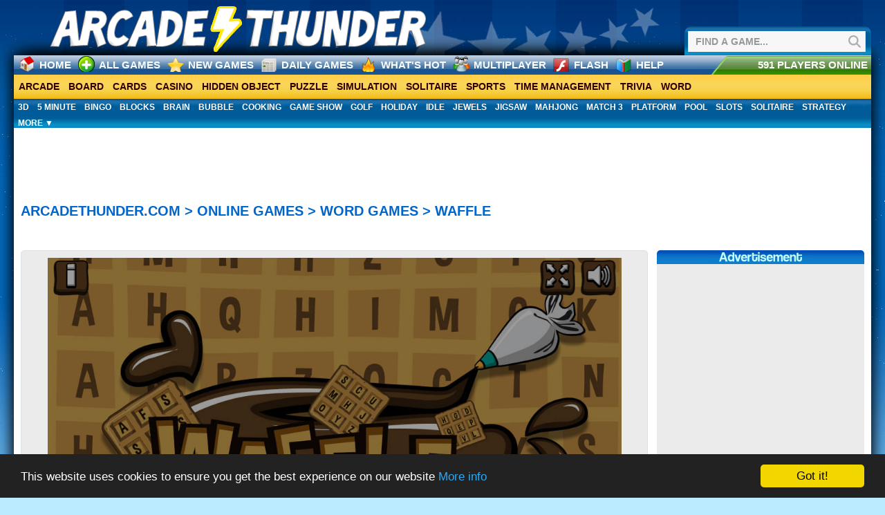

--- FILE ---
content_type: text/html; charset=UTF-8
request_url: https://arcadethunder.com/word-games/waffle
body_size: 7775
content:
<!DOCTYPE html PUBLIC "-//W3C//DTD XHTML 1.0 Transitional//EN" "https://www.w3.org/TR/xhtml1/DTD/xhtml1-transitional.dtd">
<html xmlns="https://www.w3.org/1999/xhtml" xmlns:og="https://ogp.me/ns#" xmlns:fb="https://www.facebook.com/2008/fbml" xml:lang="en" lang="en">
<head>

<meta http-equiv="Content-Type" content="text/html; charset=UTF-8" />
<title>Waffle |  Play Free Online Word Games | ArcadeThunder</title><meta name="description" content="Find as many words as possible on the board to earn points within a two minute time limit." />
	<meta name="keywords" content="HTML5,5 Minute" />
	<meta property="og:image" content="https://static.arcadethunder.com/images/icons/waffle.jpg" /><link rel="canonical" href="https://arcadethunder.com/word-games/waffle" /><meta name="generator" content="AV Arcade" />
<script type="text/javascript">

SITE_URL = 'https://arcadethunder.com';
TEMPLATE_URL = '/templates/tgtgenesis';
AD_COUNTDOWN = '0';
SEO_ON = '3';
USER_IS_ADMIN = '0';
COMMENT_POINTS = 0;
POST_POINTS = 10;
TOPIC_POINTS = 20;
GAME_FAVOURITE1 = '<span class="favorite">&nbsp;</span>';
GAME_UNFAVOURITE1 = '<span class="unfavorite">&nbsp;</span>';
LOADINGNUMBER = 15;NEW_PMS = 0; NEW_FRS = 0; N_NEW_TOPIC = 0;ID = '948';DELETE_FRIEND_CONFIRM = 'Are you sure you want to delete this friend?';UNFRIENDED = 'Friend removed';REQUEST_SENT = 'Request sent';CHALLENGE_A_FRIEND = 'Challenge a friend';CHALLENGE_SUBMITTED = 'Challenge sent';CHALLENGE_ANOTHER = 'Challenge another friend';GAME_FAVOURITE = 'Favourite';GAME_UNFAVOURITE = 'Unfavorite';FILL_IN_FORM = 'Please make sure you\'ve filled in the required fields';N_COMMENT_FAST = 'Please wait at least 60 seconds between comments';N_POINTS_EARNED1 = 'You Earned';N_POINTS_EARNED2 = 'Tokens';N_POINTS_EARNED_COMMENT = 'for posting a comment!';N_ONE_NEW_PM = 'You have a new private message';N_MULTIPLE_NEW_PMS1 = 'You have';N_MULTIPLE_NEW_PMS2 = 'unread private messages';N_ONE_NEW_FR = 'You have a new friend request';N_MULTIPLE_NEW_FRS1 = 'You have';N_MULTIPLE_NEW_FRS2 = 'new friend requests';N_VIEW = 'View';

window.setTimeout('GameAddPlay(948)', 10000);
window.setTimeout('UserAddPlay()', 120000);
</script>


<link rel="alternate" type="application/rss+xml" title="https://arcadethunder.com" href="https://arcadethunder.com/rss.php" />
<link rel="shortcut icon" href="https://arcadethunder.com/favicon.ico" type="image/x-icon" />
<link rel="icon" href="https://arcadethunder.com/favicon.ico" type="image/x-icon" />

<style type="text/css">
/* Game fullscreen */
.flash_popup {
	position: fixed;
	z-index: 3;
	top: 0%;
    left: 50%;
    margin: 0 auto;
}
.close_fullscreen {
	z-index: 4;
	position: fixed;
	display: none;
	top: 0px;
	right: 0px;
	background-color: #000;
	color: #fff;
	font-family: Arial;
	font-size: 18px;
	padding: 5px;
}
.close_fullscreen a {
	text-decoration: none;
	color: #fff;
}
.3dmissing {
	margin: auto;
	position: relative;
	top: 50%;
	width: 193px;
}
		
#unityPlayer {
	cursor: default;
	height: 450px;
	width: 600px;
}
</style>
<link rel="stylesheet" type="text/css" href="https://arcadethunder.com/templates/tgtgenesis/style-3-17-25.css" />
<link rel="stylesheet" type="text/css" href="https://arcadethunder.com/templates/tgtgenesis/blue.css" />
<link rel="stylesheet" href="https://arcadethunder.com/ticker.css">
<meta property="fb:app_id" content="243434905717532" />
<meta property="og:title" content="ArcadeThunder">
<meta property="og:type" content="game">
<meta property="og:url" content="https://arcadethunder.com">
<meta property="og:image" content="https://arcadethunder.com/images/fbicon2.jpg">

<meta name="twitter:card" content="summary">
<meta name="twitter:site" content="@ArcadeThunder">
<meta name="twitter:title" content="ArcadeThunder Free Online Games">
<meta name="twitter:description" content="Play 500+ Free Online Puzzle, Word, Card, Arcade and more HTML5 Games at ArcadeThunder.com">
<ins zone-max-id='8443' class='maxAdServer'></ins><script data-cfasync='false' defer type='text/javascript' src='https://ad.maxadserver.media/script.js' ></script>
<script src="https://unpkg.com/@ruffle-rs/ruffle"></script>
<script async src='https://securepubads.g.doubleclick.net/tag/js/gpt.js' crossorigin='anonymous'></script>
<script>
    window.googletag = window.googletag || {cmd: []};
    let rewardedSlot;
    let rewardPayload;
    googletag.cmd.push(() => {
        rewardedSlot = googletag.defineOutOfPageSlot(
            '/23189367173/ARCADETHUNDER.COMmvyk/ARCADETHUNDER.COM_REWARDEDmvEu',
            googletag.enums.OutOfPageFormat.REWARDED
        );
        if (rewardedSlot) {
            rewardedSlot.addService(googletag.pubads());
            googletag.pubads().addEventListener('rewardedSlotReady', (event) => {
                updateStatus('Rewarded ad slot is ready.');
                event.makeRewardedVisible();
                updateStatus('Rewarded ad is active.');
            });
            googletag.pubads().addEventListener('rewardedSlotClosed', dismissRewardedAd);
            googletag.pubads().addEventListener('rewardedSlotGranted', (event) => {
                rewardPayload = event.payload;
                updateStatus('Reward granted.');
            });
            googletag.pubads().addEventListener('slotRenderEnded', (event) => {
                if (event.slot === rewardedSlot && event.isEmpty) {
                    updateStatus('No ad returned for rewarded ad slot.');
                }
            });
            googletag.enableServices();
            googletag.display(rewardedSlot);
        } else {
            updateStatus('Rewarded ads are not supported on this page.');
        }
    });
    function dismissRewardedAd() {
        updateStatus('Rewarded ad has been closed.');
        if (rewardedSlot) {
            googletag.destroySlots([rewardedSlot]);
        }
    }
    function updateStatus(message) {
        console.log('rewarded ad maxvalue', message);
    }
</script>
<script async src="https://securepubads.g.doubleclick.net/tag/js/gpt.js"></script>
<script>
  window.googletag = window.googletag || {cmd: []};

  googletag.cmd.push(function() {
    var anchorSlot = googletag.defineOutOfPageSlot(
      '/23189367173/ARCADETHUNDER.COMmvyk/ARCADETHUNDER.COM_ANCHORMVBOTTOMmvnV',
      googletag.enums.OutOfPageFormat.BOTTOM_ANCHOR
    );
    if (anchorSlot) {
      anchorSlot.addService(googletag.pubads());
    }
    googletag.pubads().enableSingleRequest();
    googletag.enableServices();
    googletag.display(anchorSlot);
  });
</script>
                                            
                                            

<!-- Begin Cookie Consent plugin by Silktide - http://silktide.com/cookieconsent -->
<script type="text/javascript">
    window.cookieconsent_options = {"message":"This website uses cookies to ensure you get the best experience on our website","dismiss":"Got it!","learnMore":"More info","link":"https://arcadethunder.com/page/privacy-policy","theme":"dark-bottom"};
</script>

<script type="text/javascript" src="//cdnjs.cloudflare.com/ajax/libs/cookieconsent2/1.0.9/cookieconsent.min.js"></script>
<!-- End Cookie Consent plugin -->
<meta name="p:domain_verify" content="ce109ae4ca057a381581b2f58c566ed2"/>

<!-- Google tag (gtag.js) -->
<script async src="https://www.googletagmanager.com/gtag/js?id=G-B555T4V9FQ"></script>
<script>
  window.dataLayer = window.dataLayer || [];
  function gtag(){dataLayer.push(arguments);}
  gtag('js', new Date());

  gtag('config', 'G-B555T4V9FQ');
</script>

</head>

<body>

<div id="mBOhead">
<div id="headerlogoarea"> <div class="headerbanner"><a href="https://arcadethunder.com"><img src="https://arcadethunder.com/images/logo/logo.png" alt="Play The Best Free Online Games at ArcadeThunder" width="640px" height="80px" /></a></div>

<div class="headsearchbox">
<form action="https://arcadethunder.com/index.php?task=search" method="get" onsubmit="searchSubmit('https://arcadethunder.com', ''); return false;">
<input name="task" type="hidden" value="search" />
<div class="header_search_left">
<input name="q" type="text" size="20" id="search_textbox" value="Find A Game..." onclick="clickclear(this, 'Find A Game...')" onblur="clickrecall(this,'Find A Game...')" class="search_box"/> 
</div>
<div class="header_search_right">
<button type="submit" class="header_search_button"/>
</div>
</form>
</div>

</div></div>
<div id="mBO">
<div id="hB">
<div class="topmenu1">
  <ul>
    <li class="menu_home"><a href="https://arcadethunder.com">Home</a></li>
	<li class="menu_allgames"><a href="https://arcadethunder.com/all/nameasc/1">All Games</a></li>
	<li class="menu_newgames"><a href="https://arcadethunder.com/all/newest/1">New Games</a></li>
	<li class="menu_news"><a href="https://arcadethunder.com/tag/daily">Daily Games</a></li>
	<li class="menu_hotgames"><a href="https://arcadethunder.com/all/players-online/1">What's Hot</a></li>
	<li class="menu_multiplayer"><a href="https://arcadethunder.com/tag/multiplayer">Multiplayer</a></li>
    <li class="menu_flash"><a href="https://arcadethunder.com/tag/flash">Flash</a></li>
<li class="menu_help"><a href="https://arcadethunder.com/page/help">Help</a></li>
  </ul>
</div>
<div class="topmenu2">
 <ul>

    <li>591 Players Online</li>
    
    
  </ul>
</div>


</div>

<script type="text/javascript">
function DisplayTags() {
     $('#divToToggle').toggle();
     if ($('#divToToggle').css('display') == 'block') {
          $('#aTag').html('More &#9650;');
     }
     else {
          $('#aTag').html('More &#9660;');
     }
}
</script>
<script type="text/javascript">
function DisplayTags2() {
     $('#divToToggle2').toggle();
     if ($('#divToToggle2').css('display') == 'block') {
          $('#aTag2').html('Emulators ?');
     }
     else {
          $('#aTag2').html('Emulators ?');
     }
}
</script>
<div class="categoriesmenu">
  <ul>

    <li><a href="https://arcadethunder.com/arcade-games">Arcade</a></li>
    <li><a href="https://arcadethunder.com/board-games">Board</a></li>
    <li><a href="https://arcadethunder.com/card-games">Cards</a></li>
    <li><a href="https://arcadethunder.com/casino-games">Casino</a></li>
    <li><a href="https://arcadethunder.com/hidden-object-games">Hidden Object</a></li>
    <li><a href="https://arcadethunder.com/puzzle-games">Puzzle</a></li>
	<li><a href="https://arcadethunder.com/simulation-games">Simulation</a></li>
	<li><a href="https://arcadethunder.com/solitaire-games">Solitaire</a></li>
    <li><a href="https://arcadethunder.com/sports-games">Sports</a></li>
    <li><a href="https://arcadethunder.com/time-management-games">Time Management</a></li>
    <li><a href="https://arcadethunder.com/trivia-games">Trivia</a></li>
    <li><a href="https://arcadethunder.com/word-games">Word</a></li>
    
    </ul><div class="floatright"></div>


      

  
  </div>
<div id="hB">
<div class="categoriesmenu2">
<ul>
<li><a href="https://arcadethunder.com/tag/3d">3D</a></li>
<li><a href="https://arcadethunder.com/tag/5-minute">5 Minute</a></li>
<li><a href="https://arcadethunder.com/tag/bingo">Bingo</a></li>
<li><a href="https://arcadethunder.com/tag/blocks">Blocks</a></li>
<li><a href="https://arcadethunder.com/tag/brain">Brain</a></li>
<li><a href="https://arcadethunder.com/tag/bubble-shooters">Bubble</a></li>
<li><a href="https://arcadethunder.com/tag/cooking">Cooking</a></li>
<li><a href="https://arcadethunder.com/tag/game-show">Game Show</a></li>
<li><a href="https://arcadethunder.com/tag/golf">Golf</a></li>
<li><a href="https://arcadethunder.com/holiday-games">Holiday</a></li>
<li><a href="https://arcadethunder.com/tag/idle">Idle</a></li>
<li><a href="https://arcadethunder.com/tag/jewels">Jewels</a></li>
<li><a href="https://arcadethunder.com/tag/jigsaw">Jigsaw</a></li>
<li><a href="https://arcadethunder.com/tag/mahjong">Mahjong</a></li>
<li><a href="https://arcadethunder.com/tag/match-3">Match 3</a></li>
<li><a href="https://arcadethunder.com/tag/platform">Platform</a></li>
<li><a href="https://arcadethunder.com/tag/pool">Pool</a></li>
<li><a href="https://arcadethunder.com/tag/slots">Slots</a></li>
<li><a href="https://arcadethunder.com/tag/solitaire">Solitaire</a></li>
<li><a href="https://arcadethunder.com/tag/strategy">Strategy</a></li>
<li><a id="aTag" href="javascript:DisplayTags();">MORE &#9660;
</a></li>
</ul>
</div></div>
<div id="divToToggle"  style="display: none;">
    <div class="morecategories"><div class="morecategoriescolumn1t"><h2>All Game Categories</h2><div class="morecategoriescolumn1"><p>
  
  <p><a href="https://arcadethunder.com/arcade-games">Arcade Games</a></p><p><a href="https://arcadethunder.com/board-games">Board Games</a></p>
  <p><a href="https://arcadethunder.com/card-games">Card Games</a></p></div><div class="morecategoriescolumn1">
  <p><a href="https://arcadethunder.com/casino-games">Casino Games</a></p><p><a href="https://arcadethunder.com/hidden-object-games">Hidden Object Games</a></p><p><a href="https://arcadethunder.com/mindboggler-games">Mindboggler Games</a></p>
  </div><div class="morecategoriescolumn1">
  <p><a href="https://arcadethunder.com/puzzle-games">Puzzle Games</a></p><p><a href="https://arcadethunder.com/simulation-games">Simulation Games</a></p><p><a href="https://arcadethunder.com/sports-games">Sports Games</a></p></div><div class="morecategoriescolumn1">
  <p><a href="https://arcadethunder.com/time-management-games">Time Management Games</a></p><p><a href="https://arcadethunder.com/trivia-games">Trivia Games</a></p>
<p><a href="https://arcadethunder.com/word-games">Word Games</a></p>
 </div><div class="morecategoriescolumn1">
  </div><div class="morecategoriescolumn1">
  <p><a href="https://arcadethunder.com/all/players-online/1">Hottest Games Now</a></p><p><a href="https://arcadethunder.com/game-vault-games">Game Vault</a></p><p><a href="https://arcadethunder.com/tag/html5">HTML5 Games</a></p><p><a href="https://arcadethunder.com/tag/flash">Flash Games</a></p></div></div>
  
  
  <div class="morecategoriescolumn1t"><h2>All Game Tags</h2><div class="morecategoriescolumn1"><p>
  <p><a href="https://arcadethunder.com/tag/3d">3D Games</a></p>
  <p><a href="https://arcadethunder.com/tag/5-minute">5 Minute Games</a></p>
  <p><a href="https://arcadethunder.com/tag/animal">Animal Games</a></p>
  <p><a href="https://arcadethunder.com/tag/battleship">Battleship Games</a></p>
  <p><a href="https://arcadethunder.com/tag/bingo">Bingo Games</a></p>
  <p><a href="https://arcadethunder.com/tag/blocks">Blocks Games</a></p></div>
  <div class="morecategoriescolumn1">
  <p><a href="https://arcadethunder.com/tag/bowling">Bowling Games</a></p>
  <p><a href="https://arcadethunder.com/tag/brain">Brain Games</a></p>
  <p><a href="https://arcadethunder.com/tag/breakout">Breakout Games</a></p>
  <p><a href="https://arcadethunder.com/tag/bubble-shooters">Bubble Shooter Games</a></p>
  <p><a href="https://arcadethunder.com/tag/christmas">Christmas Games</a></p>
  <p><a href="https://arcadethunder.com/tag/classics">Classic Games</a></p>
  </div>
  <div class="morecategoriescolumn1">
  <p><a href="https://arcadethunder.com/tag/cooking">Cooking Games</a></p>
  <p><a href="https://arcadethunder.com/tag/daily">Daily Games</a></p>
  <p><a href="https://arcadethunder.com/tag/easter">Easter Games</a></p>
  <p><a href="https://arcadethunder.com/tag/educational">Educational Games</a></p>
  <p><a href="https://arcadethunder.com/tag/game-show">Game Show Games</a></p>
  <p><a href="https://arcadethunder.com/tag/golf">Golf Games</a></p>
  </div>
  <div class="morecategoriescolumn1">
  <p><a href="https://arcadethunder.com/tag/idle">Idle Games</a></p>
  <p><a href="https://arcadethunder.com/tag/jewels">Jewel Games</a></p>
  <p><a href="https://arcadethunder.com/tag/jigsaw">Jigsaw Games</a></p>
  <p><a href="https://arcadethunder.com/tag/mahjong">Mahjong Games</a></p>
  <p><a href="https://arcadethunder.com/tag/match-3">Match 3 Games</a></p>
  <p><a href="https://arcadethunder.com/tag/pac-man">Pacman Games</a></p>
  </div>
  <div class="morecategoriescolumn1">
  <p><a href="https://arcadethunder.com/tag/platform">Platform Games</a></p>
  <p><a href="https://arcadethunder.com/tag/pool">Pool Games</a></p>
  <p><a href="https://arcadethunder.com/tag/running">Running Games</a></p>
  <p><a href="https://arcadethunder.com/tag/slots">Slots Games</a></p>
  <p><a href="https://arcadethunder.com/tag/solitaire">Solitaire Games</a></p>
  <p><a href="https://arcadethunder.com/tag/spot-the-difference">Spot Difference Games</a></p>
  </div>
  <div class="morecategoriescolumn1">
  <p><a href="https://arcadethunder.com/tag/strategy">Strategy Games</a></p>
  <p><a href="https://arcadethunder.com/tag/tower-defense">Tower Defense Games</a></p>
  <p><a href="https://arcadethunder.com/tag/valentines-day">Valentines Day Games</a></p>
  <p><a href="https://arcadethunder.com/tag/winter">Winter Games</a></p>
</div>
  </div></div>
</div>
<div id="mMB">



<div align="center" style="margin-top:10px; margin-bottom:10px;"><script async src="//pagead2.googlesyndication.com/pagead/js/adsbygoogle.js"></script>
<!-- ArcadeThunder - 728x90 Game Page Top -->
<ins class="adsbygoogle"
     style="display:inline-block;width:728px;height:90px"
     data-ad-client="ca-pub-1256904383550228"
     data-ad-slot="1185821699"></ins>
<script>
(adsbygoogle = window.adsbygoogle || []).push({});
</script></div>


<div class="gc2 padz">
<div class="games-title"><h1>    <div style="margin-left:-40px;"><ol vocab="http://schema.org/" typeof="BreadcrumbList">
      <span property="itemListElement" typeof="ListItem">
        <a property="item" typeof="WebPage" href="https://arcadethunder.com">
         <span property="name">ArcadeThunder.com</span></a> > 
         <meta property="position" content="1">
      </span>
      <span property="itemListElement" typeof="ListItem">
        <a property="item" typeof="WebPage" href="https://arcadethunder.com/all">
        <span property="name">Online Games</span></a> > 
        <meta property="position" content="2">
      </span>
	  <span property="itemListElement" typeof="ListItem">
        <a property="item" typeof="WebPage" href="https://arcadethunder.com/word-games">
        <span property="name">Word Games</span></a> > Waffle
        <meta property="position" content="3">
      </span>
    </ol></div></h1>
<h2><!-- Go to www.addthis.com/dashboard to customize your tools -->
<script type="text/javascript" src="//s7.addthis.com/js/300/addthis_widget.js#pubid=ra-52d6a5991b137ad0"></script>
<!-- Go to www.addthis.com/dashboard to customize your tools -->
<div class="addthis_sharing_toolbox"></h2></div>


<div class="bigbox2"><div class="secgamebox2"><div class="gamebox2"><div id="ava-game_container"><div class="games-player">
<div style="margin-top:0px;">
<iframe src="https://arcadethunder.com/games/waffle/index.html" width="830px" height="600px" frameborder="0" allowfullscreen="true" scrolling="no"></iframe>
</div>
</div>

<div class="games-rightside">
<script async src="//pagead2.googlesyndication.com/pagead/js/adsbygoogle.js"></script>
 
<ins class="adsbygoogle" style="display:inline-block;width:300px;height:600px" data-ad-client="ca-pub-1256904383550228" data-ad-slot="1537010097"></ins>
<script>
(adsbygoogle = window.adsbygoogle || []).push({});
</script>
</div></div></br>

</div>
</div>


</div>



</div>

<div align="center"><script async src="//pagead2.googlesyndication.com/pagead/js/adsbygoogle.js"></script>
<!-- ArcadeThunder - 728x90 Below Games -->
<ins class="adsbygoogle"
     style="display:inline-block;width:728px;height:90px"
     data-ad-client="ca-pub-1256904383550228"
     data-ad-slot="7440366631"></ins>
<script>
(adsbygoogle = window.adsbygoogle || []).push({});
</script></div>



<div itemprop="itemReviewed" itemscope itemtype="https://schema.org/Game">
<span hidden itemprop="name">Waffle</span>
    <div class="gc-comments" itemprop="aggregateRating" itemscope itemtype="https://schema.org/AggregateRating">
    
  
  
  <div class="statsarea">
     <div class="games-stats">
     <p>LIFETIME PLAYS</p>
     <h2>19,772</h2></div>
     <div class="games-stats">
     <p>RATING</p>
     <h2><span itemprop="ratingValue">3.2</span> / <span itemprop="bestRating">5</span></h2></div>
     <div class="games-stats">
     <p>VOTES</p>
     <h2><span itemprop="ratingCount">14</span></h2></div>
     <div class="games-ratingbar">
     
<div id="rateMe" title="Rate Me...">
<div class="tdown"><a href="#" onclick="sendRate(this, 948); return false;" id="_0" title="0"><img src="https://arcadethunder.com/templates/tgtgenesis/images/tdown.png" width="32" border="0" height="30" alt="thumbs down"/></a></div>
<div class="tup"><a href="#" onclick="sendRate(this, 948); return false;" id="_5" title="5"><img src="https://arcadethunder.com/templates/tgtgenesis/images/tup.png" width="32" border="0" height="30" alt="thumbs up"/></a></div>
		</div><div class="rating"><img src="https://arcadethunder.com/templates/tgtgenesis/images/64.png" width="265" border="0" height="29" alt="rating"/><p> 64% like this game!</p></div></div></div>

<div class="games-infoarea">
  <h2>Game Overview</h2>
     <p>Play Waffle, a fast paced online word game where you have two minutes to find as many words as possible hidden within the puzzle. Click and drag to select letters to form words. The letters must be touching, but do not need to be in a straight line. Words must be at least 3 letters long, and longer words will earn you more points. Find as many words as you can in two minutes to earn the highest score.</p>
  </div>
     
     
</div> 
</div>

<div class="gamesrightcolumn">
<h2>Controls</h2>
     <p>Click & Drag to select letters and form words.</p>
  <h2>Category</h2>
     <p>Word</p>
  <h2>Tags</h2>
     <p><a href="https://arcadethunder.com/tag/html5">HTML5</a>&nbsp; <a href="https://arcadethunder.com/tag/5-minute">5 Minute</a></p>
</div>

<div class="gRelatedArea">
<h1>More Fun Games</h1>


<div class="iconsmall3">
<div class="playg_box-wrap">
<div class="playg_box1">
<a href="https://arcadethunder.com/word-games/word-wipe">
<img src="https://static.arcadethunder.com/images/icons/word-wipe.jpg" alt="Word Wipe"/></a>
</div>
<a href="https://arcadethunder.com/word-games/word-wipe"><div class="playg_box2">
    <p>Word Wipe is a word search with a twist! Link letters to spell words and free up rows and columns to complete levels.</p>
  </div></a>
</div>
<h2><a href="https://arcadethunder.com/word-games/word-wipe">Word Wipe</a></h2>
<p>6 Playing Now!</p>
</div>


<div class="iconsmall3">
<div class="playg_box-wrap">
<div class="playg_box1">
<a href="https://arcadethunder.com/word-games/word-candy">
<img src="https://static.arcadethunder.com/images/icons/word-candy.jpg" alt="Word Candy"/></a>
</div>
<a href="https://arcadethunder.com/word-games/word-candy"><div class="playg_box2">
    <p>Spell words by unscrambling the 6 letters to collect enough candy to level up in Word Candy.</p>
  </div></a>
</div>
<h2><a href="https://arcadethunder.com/word-games/word-candy">Word Candy</a></h2>
<p>0 Playing Now!</p>
</div>


<div class="iconsmall3">
<div class="playg_box-wrap">
<div class="playg_box1">
<a href="https://arcadethunder.com/word-games/kitty-scramble">
<img src="https://static.arcadethunder.com/images/icons/kitty-scramble.jpg" alt="Kitty Scramble"/></a>
</div>
<a href="https://arcadethunder.com/word-games/kitty-scramble"><div class="playg_box2">
    <p>Join the kitty on the mission to find the hidden words from the given letter blocks in each level.</p>
  </div></a>
</div>
<h2><a href="https://arcadethunder.com/word-games/kitty-scramble">Kitty Scramble</a></h2>
<p>0 Playing Now!</p>
</div>


<div class="iconsmall3">
<div class="playg_box-wrap">
<div class="playg_box1">
<a href="https://arcadethunder.com/word-games/free-words">
<img src="https://arcadethunder.com/games/images/free-words.jpg" alt="Free Words"/></a>
</div>
<a href="https://arcadethunder.com/word-games/free-words"><div class="playg_box2">
    <p>Get a quick word game fix with Free Words! You have one minute to unscramble the 6 letters to form as many words as possible for points.</p>
  </div></a>
</div>
<h2><a href="https://arcadethunder.com/word-games/free-words">Free Words</a></h2>
<p>0 Playing Now!</p>
</div>


<div class="iconsmall3">
<div class="playg_box-wrap">
<div class="playg_box1">
<a href="https://arcadethunder.com/word-games/wordscapes">
<img src="https://static.arcadethunder.com/images/icons/wordscapes.jpg" alt="Wordscapes"/></a>
</div>
<a href="https://arcadethunder.com/word-games/wordscapes"><div class="playg_box2">
    <p>Connect the given letters to spell words and fill in the Crossword puzzles through 16 chapters of Wordscapes Online.</p>
  </div></a>
</div>
<h2><a href="https://arcadethunder.com/word-games/wordscapes">Wordscapes</a></h2>
<p>0 Playing Now!</p>
</div>
</div>
    
<div class="footerdesc"><p>ArcadeThunder.com is a Great place to play Free Online Games including <a href="https://arcadethunder.com/puzzle-games">Puzzle Games</a>, <a href="https://arcadethunder.com/arcade-games">Arcade Games</a>, <a href="https://arcadethunder.com/word-games">Word Games</a>, <a href="https://arcadethunder.com/card-games">Card Games</a> and More.<br>We offer both New Games, and Popular Classics! Play Free Games, and have Fun!</p></div>
<div class="gc11">
<div class="fW">
<div class="BL">
<ul>
<li><a href="https://arcadethunder.com/">Home</a>| </li>
<li><a href="https://arcadethunder.com/page/help">Help</a>| </li>
<li><a href="https://arcadethunder.com/page/about-me">About Me</a>| </li>
<li><a href="https://arcadethunder.com/page/terms-of-service">Terms of Service</a>| </li>
<li><a href="https://arcadethunder.com/page/privacy-policy">Privacy Policy</a>| </li>
<li><a href="https://arcadethunder.com/page/submit-game">Submit / Request Game</a>| </li>
<li><a href="https://arcadethunder.com/page/contact-us">Contact Us</a></li>
</ul>
</div>


<!-- Genesis Theme by TheGamingTheme.com -->

<p>Copyright &copy;  2011-2023 by ArcadeThunder - All Rights Reserved. Trademarks belong to their respective owners. </p>
</div>

<div id="bottomright">
<a class="icon_social fb" href="https://www.facebook.com/ArcadeThunder" target="_blank"></a>
<a class="icon_social tw" href="https://twitter.com/ArcadeThunder" target="_blank"></a>
<a class="icon_social pi" href="https://pinterest.com/ArcadeThunder" target="_blank"></a>
<a class="icon_social gp" href="https://plus.google.com/116539058858521935301" rel="publisher" target="_blank"></a>
<a class="icon_social yt" href="https://www.youtube.com/user/arcadethundergames" target="_blank"></a>
</div>
</div>


</div>
<script src="//ajax.googleapis.com/ajax/libs/jquery/1.11.0/jquery.min.js" ></script>





<script>(function(d, s, id) {
  var js, fjs = d.getElementsByTagName(s)[0];
  if (d.getElementById(id)) return;
  js = d.createElement(s); js.id = id;
  js.src = "//connect.facebook.net/en_US/all.js#xfbml=1";
  fjs.parentNode.insertBefore(js, fjs);
}(document, 'script', 'facebook-jssdk'));</script>
<script type="text/javascript">
  (function() {
    var po = document.createElement('script'); po.type = 'text/javascript'; po.async = true;
    po.src = 'https://apis.google.com/js/plusone.js';
    var s = document.getElementsByTagName('script')[0]; s.parentNode.insertBefore(po, s);
  })();
</script>
  <script>
    $(function() {
      $('#slides').slidesjs({
        width: 916,
        height: 250,
        navigation: {
          active: false,
          effect: "fade"
        },
        play: {
          active: false,
          auto: true,
          interval: 4000,
          effect: "fade",
          swap: false
        },
        pagination: {
          active: true,
          effect: "fade"
        }

      });
    });
  </script>



<script type="text/javascript">
	// The page has loaded, lets get ready
	$(document).ready(function() {
		$('#user_area').mouseenter(showUserMenu);
		$('#user_area').mouseleave(hideUserMenu);
		$('#featured_next').click(FeaturedNextPage);
		$('#featured_prev').click(FeaturedPrevPage);
		curFeaturedPage = 1;
		totalFeatured = $('.featured_game').length;
		if (totalFeatured > 3) {
			totalFeaturedPages = Math.ceil(totalFeatured / 3);
		}
		else {
			totalFeaturedPages = 1;
			$('#featured_next').css('opacity', '0.2');
			$('#featured_prev').css('opacity', '0.2');
		}
	});
	
	function showUserMenu() {
		$('#user_area_dropdown').css('display', 'inherit');
	}
	function hideUserMenu() {
		$('#user_area_dropdown').css('display', 'none');
	}
	function FeaturedNextPage() {
		if (curFeaturedPage != totalFeaturedPages) {
			curFeaturedPage++;
			$('#featured_games_container').animate({
				left: '-=970'
			}, 1000);
			if (curFeaturedPage == totalFeaturedPages) {
				$('#featured_next').css('opacity', '0.2');
			}
		}
		$('#featured_prev').css('opacity', '1');
	}
	function FeaturedPrevPage() {
		if (curFeaturedPage != 1) {
			curFeaturedPage--;
			$('#featured_games_container').animate({
				left: '+=970'
			}, 1000);
			if (curFeaturedPage == 1) {
				$('#featured_prev').css('opacity', '0.2');
			}
		}
		$('#featured_next').css('opacity', '1');
	}
</script>
<script type="text/javascript" src="https://arcadethunder.com/templates/tgtgenesis/includes/avarcade.js"></script>
<script type="text/javascript" src="https://arcadethunder.com/templates/tgtgenesis/pages/jquery.slides.min.js"></script>
<script type="text/javascript" src="https://arcadethunder.com/templates/tgtgenesis/pages/jquery.idTabs.min.js"></script>

<script src="https://arcadethunder.com/ticker.js"></script>

<script type="text/javascript">

  var _gaq = _gaq || [];
  _gaq.push(['_setAccount', 'UA-26054857-1']);
  _gaq.push(['_setDomainName', 'arcadethunder.com']);
  _gaq.push(['_trackPageview']);

  (function() {
    var ga = document.createElement('script'); ga.type = 'text/javascript'; ga.async = true;
    ga.src = ('https:' == document.location.protocol ? 'https://ssl' : 'https://www') + '.google-analytics.com/ga.js';
    var s = document.getElementsByTagName('script')[0]; s.parentNode.insertBefore(ga, s);
  })();

</script>

<div id="current_task" style="display:none">view</div>
<div class="notification" id="notification">
	<div class="notification_icon"></div>
	<div class="notification_message"></div>
	<div class="notification_quit" id="notification_quit">X</div>
</div>

<div id="ava-popup">
	<div id="ava-popup-header">
		<div id="ava-popup-title"></div>
		<div id="popup-close-button" onclick="HidePopup();"></div>
	</div>
	<div id="ava-popup-content"></div>
</div>
<div id="overlay"></div>
<div id="close_fs" class="close_fullscreen" onclick="ResetFlash()"><a href="#">
Exit fullscreen</a></div>

<script defer src="https://static.cloudflareinsights.com/beacon.min.js/vcd15cbe7772f49c399c6a5babf22c1241717689176015" integrity="sha512-ZpsOmlRQV6y907TI0dKBHq9Md29nnaEIPlkf84rnaERnq6zvWvPUqr2ft8M1aS28oN72PdrCzSjY4U6VaAw1EQ==" data-cf-beacon='{"version":"2024.11.0","token":"8bd7bfc977e44cb1b639ac3240aead5f","r":1,"server_timing":{"name":{"cfCacheStatus":true,"cfEdge":true,"cfExtPri":true,"cfL4":true,"cfOrigin":true,"cfSpeedBrain":true},"location_startswith":null}}' crossorigin="anonymous"></script>
</body>
</html>

--- FILE ---
content_type: text/html
request_url: https://arcadethunder.com/games/waffle/index.html
body_size: 1333
content:
<!DOCTYPE html>
<html>
    <head>
        <title></title>
        <link rel="stylesheet" href="css/reset.css" type="text/css">
        <link rel="stylesheet" href="css/main.css" type="text/css">
        <link rel="stylesheet" href="css/orientation_utils.css" type="text/css">
        <meta http-equiv="Content-Type" content="text/html; charset=UTF-8">

        <meta name="viewport" content="width=device-width, user-scalable=no, initial-scale=1.0, minimum-scale=1.0, maximum-scale=1.0,minimal-ui" />
	<meta name="msapplication-tap-highlight" content="no"/>

        <script type="text/javascript" src="js/jquery-3.2.1.min.js"></script>
        <script type="text/javascript" src="js/createjs.min.js"></script>
        <script type="text/javascript" src="js/howler.min.js"></script>
        <script type="text/javascript" src="js/main.js"></script>
        
    </head>
    <body ondragstart="return false;" ondrop="return false;" >
	<div style="position: fixed; background-color: transparent; top: 0px; left: 0px; width: 100%; height: 100%"></div>
          <script>
            $(document).ready(function(){
                     var oMain = new CMain({
                                            time_level:120000,  //LEVEL TIME IN MILLISECONDS
                                            max_char_value: 5 , //MAXIMUM VALUE THAT CAN BE ASSIGNED TO A CHAR
                                            score_wrong:-10,    //AMOUNT TO DECREASE FOR WRONG WORD
                                            default_lang: 0,     //DEFAULT LANGUAGE: 
                                                                //SET 0 FOR ENGLISH
                                                                //SET 1 FOR GERMAN
                                                                //SET 2 FOR SPANISH
                                                                //SET 3 FOR FRENCH
                                                                //SET 4 FOR ITALIAN
                                                                //SET 5 FOR PORTUGUESE
                                            fullscreen:true, //SET THIS TO FALSE IF YOU DON'T WANT TO SHOW FULLSCREEN BUTTON
                                            check_orientation:true     //SET TO FALSE IF YOU DON'T WANT TO SHOW ORIENTATION ALERT ON MOBILE DEVICES
                                           });
                                           
                                           
                    $(oMain).on("start_session", function(evt) {
                            if(getParamValue('ctl-arcade') === "true"){
                                    parent.__ctlArcadeStartSession();
                            }     
                    });
                        
                    $(oMain).on("end_session", function(evt) {
                           if(getParamValue('ctl-arcade') === "true"){
                               parent.__ctlArcadeEndSession();
                           }
                    });
                    
                    $(oMain).on("start_level", function(evt, iLevel) {
                           if(getParamValue('ctl-arcade') === "true"){
                               parent.__ctlArcadeStartLevel({level:iLevel});
                           }
                    });

                    $(oMain).on("end_level", function(evt,iLevel) {
                           if(getParamValue('ctl-arcade') === "true"){
                               parent.__ctlArcadeEndLevel({level:iLevel});
                           }
                    });
                    
                    $(oMain).on("save_score", function(evt,iScore, szMode) {
                           if(getParamValue('ctl-arcade') === "true"){
                               parent.__ctlArcadeSaveScore({score:iScore, mode: szMode});
                           }
                    });
                    
                    $(oMain).on("show_interlevel_ad", function(evt) {
                           if(getParamValue('ctl-arcade') === "true"){
                               parent.__ctlArcadeShowInterlevelAD();
                           }
                    });
                    
                    $(oMain).on("share_event", function(evt, iScore) {
                           if(getParamValue('ctl-arcade') === "true"){
                               parent.__ctlArcadeShareEvent({   img: TEXT_SHARE_IMAGE,
                                                                title: TEXT_SHARE_TITLE,
                                                                msg: TEXT_SHARE_MSG1 + iScore + TEXT_SHARE_MSG2,
                                                                msg_share: TEXT_SHARE_SHARE1 + iScore + TEXT_SHARE_SHARE1});
                           }
                    });
                     
                    if(isIOS()){ 
                        setTimeout(function(){sizeHandler();},200); 
                    }else{
                        sizeHandler(); 
                    }
           });

        </script>
        
        <div class="check-fonts">
            <p class="check-font-1">dimboregular</p>
        </div> 
        
        <canvas id="canvas" class='ani_hack' width="1600" height="768"> </canvas>
        <div data-orientation="landscape" class="orientation-msg-container"><p class="orientation-msg-text">Please rotate your device</p></div>
        <div id="block_game" style="position: fixed; background-color: transparent; top: 0px; left: 0px; width: 100%; height: 100%; display:none"></div>
    <script defer src="https://static.cloudflareinsights.com/beacon.min.js/vcd15cbe7772f49c399c6a5babf22c1241717689176015" integrity="sha512-ZpsOmlRQV6y907TI0dKBHq9Md29nnaEIPlkf84rnaERnq6zvWvPUqr2ft8M1aS28oN72PdrCzSjY4U6VaAw1EQ==" data-cf-beacon='{"version":"2024.11.0","token":"8bd7bfc977e44cb1b639ac3240aead5f","r":1,"server_timing":{"name":{"cfCacheStatus":true,"cfEdge":true,"cfExtPri":true,"cfL4":true,"cfOrigin":true,"cfSpeedBrain":true},"location_startswith":null}}' crossorigin="anonymous"></script>
</body>
</html>



--- FILE ---
content_type: text/html; charset=utf-8
request_url: https://www.google.com/recaptcha/api2/aframe
body_size: 266
content:
<!DOCTYPE HTML><html><head><meta http-equiv="content-type" content="text/html; charset=UTF-8"></head><body><script nonce="DeKIx11Nojr73JQor6AbmA">/** Anti-fraud and anti-abuse applications only. See google.com/recaptcha */ try{var clients={'sodar':'https://pagead2.googlesyndication.com/pagead/sodar?'};window.addEventListener("message",function(a){try{if(a.source===window.parent){var b=JSON.parse(a.data);var c=clients[b['id']];if(c){var d=document.createElement('img');d.src=c+b['params']+'&rc='+(localStorage.getItem("rc::a")?sessionStorage.getItem("rc::b"):"");window.document.body.appendChild(d);sessionStorage.setItem("rc::e",parseInt(sessionStorage.getItem("rc::e")||0)+1);localStorage.setItem("rc::h",'1768837401542');}}}catch(b){}});window.parent.postMessage("_grecaptcha_ready", "*");}catch(b){}</script></body></html>

--- FILE ---
content_type: text/css
request_url: https://arcadethunder.com/templates/tgtgenesis/style-3-17-25.css
body_size: 22022
content:
body {
margin: auto;
padding : 0;
color : #323232;
background: #bbebff url(https://arcadethunder.com/images/background2.jpg) top left repeat-x;
font-family : Verdana;
font-size : 12px;
 min-height:100%;
 width:1250px;
}

a:link, a:visited {
text-decoration : none;
color : #0CF;

}
a:hover {
color : #F00;
text-decoration:underline;
}
a {
outline : none;
}

img {
	border: 0px;
}


ul {
line-height : 18px;
margin:0;
padding:0;
}

input::-moz-focus-inner {
    border:0;
    padding:0;
}

.notification {
	z-index: 4;
	position: fixed;
	top: 0px;
	right: 0px;
	
	background: rgb(0,0,0);
	background: rgba(0,0,0,0.80);
	color: #fff;
	font-family: Arial;
	font-size: 13px;
	padding: 5px;
	margin: 10px 10px 0px 0px;
	cursor: default;
	opacity: 0.0;
	filter: alpha(opacity = 0);
	display: none;
	border: 1px solid #000;
}
.notification a, .notification a:visited{
	color: #000;
	padding: 1px 8px;
-webkit-border-radius:5px;-moz-border-radius:5px;-ms-border-radius:5px;-o-border-radius:5px;border-radius:5px;

	text-decoration: none;
	font-size: 11px;
	background-color: #e7e7e7;
}
.notification a:hover {
	background: #fff;
}
.notification_icon {
	float: left;
	margin-right: 5px;
}
.notification_message {
	float: left;
	margin-right: 7px;
}
.notification_quit {
	font-size: 10px;
	background-color: #ac1818;
	color: #fff;
	margin: 2px 2px 0px 0px;
	padding: 1px 3px;
	font-weight: bold;
	cursor: pointer;
	float: right;
	
}
.notification_quit:hover {
	background-color: red;
}

#error_message, #pm_task_complete {
	background: #64B9FF;
	padding: 8px;
	margin-bottom: 10px;
-webkit-border-radius:3px;-moz-border-radius:3px;-ms-border-radius:3px;-o-border-radius:3px;border-radius:3px;
	color: #e8edf6;
	font-size: 13px;
}
#error_message a, #pm_task_complete a, #error_message a:visited, #pm_task_complete a:visited{
	color: #fff;	
}



    
/* AV Arcade popup */
#ava-popup {
    
    position: fixed;
    top: 30%;
    left: 50%;
    
    margin-left: -300px;
    width: 600px;
    
    background-color: #fff;
    color: #333;
    border: 0px solid #182434;
    display: none;
    
    border-bottom-right-radius: 5px;
    border-bottom-left-radius: 5px;
    
    z-index: 3;
}

#overlay{
    background: #000;
    position: absolute;
    top: 0px;
    left: 0px;
    z-index: 2;
    width: 100%;
    height: 100%;
    display: none;
    -moz-opacity:.50; filter:alpha(opacity=50); opacity:.50; }
}
* html #overlay{
    background-color: #333;
    background-color: transparent;
    background-image: url(blank.gif);
    filter: progid:DXImageTransform.Microsoft.AlphaImageLoader(
        src="/images/overlay.png", sizingMethod="scale");
}
#ava-popup-header {
background: #fcfcfc; background: -webkit-gradient(linear, left top, left bottom, from(#fcfcfc), to(#f0f0ef)); background: -webkit-linear-gradient(top, #fcfcfc, #f0f0ef); background: -moz-linear-gradient(top, #fcfcfc, #f0f0ef);background: -ms-linear-gradient(top, #fcfcfc, #f0f0ef); background: -o-linear-gradient(top, #fcfcfc, #f0f0ef); 
        border:1px solid #dbe0e2;
	border-bottom: 0px;
	font-size: 13px;
	color: #898A8B;
        text-transform:uppercase;
	padding: 8px 0px;
	padding-left: 8px;
	overflow: auto;
}
#ava-popup-content {
	background:#fff url(images/igbg.png) bottom repeat-x;
        border:1px solid #dbe0e2;
	border-top: 0px;
	color: #565656;
	padding: 10px;
	text-align: center;
}
#ava-popup-content input[type=text] {
	height: 25px;
	width: 320px;
	font-family: Helvetica, sans-serif;
	font-size: 13px;
	padding: 5px;
	color: #898A8B;
        -webkit-box-shadow: inset 0 2px 8px rgba(0, 0, 0, 0.05); -moz-box-shadow: inset 0 2px 8px rgba(0, 0, 0, 0.05); box-shadow: inset 0 2px 8px rgba(0, 0, 0, 0.05);
	border: 1px solid #dbe0e2;

}
#ava-popup-content input[type=submit] {

-webkit-border-radius:5px;-moz-border-radius:5px;-ms-border-radius:5px;-o-border-radius:5px;border-radius:5px;
	padding: 6px 15px;
background: #fcfcfc; background: -webkit-gradient(linear, left top, left bottom, from(#fcfcfc), to(#f0f0ef)); background: -webkit-linear-gradient(top, #fcfcfc, #f0f0ef); background: -moz-linear-gradient(top, #fcfcfc, #f0f0ef);background: -ms-linear-gradient(top, #fcfcfc, #f0f0ef); background: -o-linear-gradient(top, #fcfcfc, #f0f0ef); 
border: 1px solid #b8b8b8;
font-size: 13px;
font-family: Verdana, Geneva, sans-serif;
color:#565656;
}
#ava-popup-content input[type=submit]:hover {
        border-color:#9e9e9e;
	cursor: pointer;
}

#ava-popup-title {
	float: left;
}
#popup-close-button {
	float: right;
	margin-right: 8px;

}
.comment_report_text {
	font-size: 13px;
	margin-bottom: 10px;
}
#the_report {
        -webkit-box-shadow: inset 0 2px 8px rgba(0, 0, 0, 0.05); -moz-box-shadow: inset 0 2px 8px rgba(0, 0, 0, 0.05); box-shadow: inset 0 2px 8px rgba(0, 0, 0, 0.05);
	border: 1px solid #dbe0e2;
}
#featured_games_container {
	/*left: -980px;*/
	overflow: auto;
	width: 10000px;
	position: relative;
}
.report_button_container {
	margin-top: 10px;

}

.gfl {
	float: left;
}
.gfr {
	float: right;
}
.ad_center {
	text-align: center;
	margin: 6px 0px;
}
.main_width {
	width: 990px;
	margin: auto;
	overflow: auto;
}

.header_container {
	overflow: auto;
	margin: auto;
	width: 1240px;
        background:#232222;
}
.header_logo {
	float: left;
	margin-bottom: 12px;
	margin-top: 8px;
}

#mBO {
width : 1240px;
margin-top : 0px;
margin-bottom : -10px;
text-align : left;
margin-left: auto;
margin-right: auto;
overflow:hidden;
padding:0px;
background: #FFFFFF;
box-shadow: 10px -10px 20px -7px #000, -10px -10px 20px -7px #000;
}

#mBOhead {
width : 1240px;
height: 80px;
margin-top : 0px;
text-align : left;
margin-left: auto;
margin-right: auto;
overflow:hidden;
padding:0px;
background: url(https://arcadethunder.com/images/logo/pagetop3.png) top left repeat-x;

}

#hB {
width : 1240px;
height : 23px;
float : left;
margin:0 0 0px 0;
z-index:2;
position:relative;



}


.logo{float:left;display:block;height:33px;width:215px;background:transparent url(images/logo.png) no-repeat;font:0/0 a;text-shadow:none;padding:0;margin:6px 0 4px 10px;
display:-moz-inline-stack;display:inline-block;*vertical-align:auto;zoom:1;*display:inline}
.logo>a{display:block;height:100%}
.logo:active{margin-top:8px}
.logo h1 {float:left;}



.homec { 
width:965px;
padding:0;
margin:8px 0 6px 0;
float:left;
height:250px;
position:relative;
z-index:1;
overflow:visible;
}

.hec{ 
width : 100%;
height : 43px;
margin:0px;
padding:0px;
clear:both;
float : left;
position: relative;
z-index:2;
}

.headline{
float:left;
max-width:320px;
display:inline;
overflow:hidden;
padding:1px 0 3px 10px;
margin:12px 0px 0px 10px;
color:#D9D9D9;
font-size:12px;
border-left: 1px solid #444444; 
text-shadow: 1px 1px 0px #000;
}
.rri{
float:right;
width:170px;
height:15px;
padding:4px 8px 9px 8px;
margin-top:9px;
margin-left:7px;

-webkit-border-radius:4px;-moz-border-radius:4px;-ms-border-radius:4px;-o-border-radius:4px;border-radius:4px;
}
.rls {
float: left;
*float: right;
*margin-top:-20px;
width:75px;
*width:70px;
}
.fb-like {
width:95px;
*width:80px;
float: left;
}

.header_search {
	float: right;
	padding-top: 0px;
	padding-right: 12px;
}
.header_search_left {
	float: left;
}
.header_search_right {
	float: left;
	border:0;
	border-right: 1px solid #dbe0e2;
	background: #F7F7F7;
	border-left: 0px;
	margin-top:2px;
	margin-right:2px;
	padding: 6px 6px;
}
#search_textbox {
	border:0;
	border-left: 1px solid #dbe0e2;
	background: #F7F7F7;
	margin-top: 2px;
	margin-bottom: 0px;
        font-size: 14px;
		font-weight: bold;
        font-family: Arial,Helvetica,Verdana,sans-serif;
        color: #969798;
        text-transform:uppercase;
	padding: 5px 0px 5px 10px;
	width: 215px;
	height: 20px;
	border-right: 0px;
        transition: all 0.2s;
}
#search_textbox:focus {
    background: #fff;
	width: 215px;
}

.header_search_button {
	padding: 0px;
	margin-top: 0px;
	border: 0 none;
	background:#F7F7F7 url(images/sprite.png) no-repeat;
	background-position: -197px -154px; 
	width: 18px; 
	height: 18px;
	float: left;

	text-align: center;

	cursor: pointer;

}
.main_menu {
padding:0;
margin:0;
background:#292828;
border-top:1px solid #343434;
border-bottom:0px solid #343434;
height: 32px; 
width:990px; 
color: #fff;
position: relative; 
float:left;
text-transform:uppercase;
}
.main_menu a, .main_menu a:visited {
	color: #505050;
	text-decoration: none;
	font-family: Verdana;
}
.main_menu a:hover {
	color: #3d6592;
}
.pages_menu {
	float: left;
	margin-left: 0px;
}
.pages_menu a,.pages_menu a:visited {
        font: 11px tahoma;
        color: #fff; 
        text-transform:uppercase;
	display: block;
	float: left;
        background-image : url(images/navigationdiv.gif);
        background-position :top right;
        background-repeat : no-repeat;
        padding: 8px 13px 0px 13px; 
        height: 24px; 
        text-shadow: 1px 1px 1px #232222;

}
.pages_menu a:hover {
color : #fff;
background-image : url(images/navigation-hover2.gif);
background-repeat : repeat-x;
text-decoration:none;
text-shadow: 1px 1px 0px #166196;
}
.user_area {
	float: right;
	height: 31px;
	z-index:5;
	margin-top: 6px;
	position: relative;
        text-transform:uppercase;

}
.user_area_ddc {
	position: relative;
	z-index:5;

}
.user_area_dropdown {
	position: absolute;
	margin-top: 30px;
	margin-right: 5px;
	font-size: 12px;
	overflow: inherit;
	width: 100%;
	min-width: 150px;
	right: 0px;
	display: none;
	z-index:5;
	color: #6e6e6e;

}
.user_area a, .user_area a:visited {
        color: #ffffff;
}
.user_area a:hover {
	color: #D9D9D9;
	text-decoration: none;

}

.user_area_dropdown_top {
	background: url(images/ua_dd_top.png) right bottom no-repeat;
	height: 10px;
}
.user_area_dropdown_main {
	background: #fff;
	background: rgba(255,255,255,0.95);
	padding: 5px 0px;
	border-top: 0px;
	position: relative;
	z-index:5;
	-moz-box-shadow: 1px 4px 6px #4a4a4a;
	-webkit-box-shadow: 0px 1px 6px #4a4a4a;
	box-shadow: 0px 1px 6px #4a4a4a;

}
.user_area_dropdown_main a, .user_area_dropdown_main a:visited {
	display: block;
        color: #606363;
	padding: 2px 10px;
}
.user_area_dropdown_main a:hover {
	color: #fff;
	background-color: #64B9FF;
}
.ua_avatar {
	float: left; margin-left:5px;
	margin-top: 3px;
}
.ua_info {
	float: left;
}
.ua_username {
	float: left;
	padding-top: 7px;
	margin: 0px 5px 0px 5px;
	font-size: 12px;
}
.ua_points {
	float: left;
	padding: 2px 3px;
	margin: 5px 10px 0px 0px;
	border: 1px solid #069;
-webkit-border-radius:4px;-moz-border-radius:4px;-ms-border-radius:4px;-o-border-radius:4px;border-radius:4px;
	color: #ffffff;
	font-size: 11px;
	background-color:#069;
}
.ua_notifications {
	float: left;
	font-size: 11px;
	color: #6B6C72;
	margin-right: 7px;
	margin-top: -1px;
}
.ua_notifications_left {
	float: left;
}
.ua_notifications_right {
	float: left;
}
.ua_unregistered {
	margin: 0px 12px 0px 0px;
	color: #6B6C72;
	font-size: 11px;

}
.ua_unregistered a{
	font-size: 11px;

}

.categories_menu {
	background-color: #203146;
	padding: 10px;
	font-size: 14px;
	border-bottom-left-radius: 5px;
	border-bottom-right-radius: 5px;
	border: 1px solid #1F2B40;
	margin-bottom: 15px;
	color: #1b2737;
}
.categories_menu a, .categories_menu a:visited {
	color: #dee9ff;
	text-decoration: none;
}
.categories_menu a:hover {
	text-decoration: underline;
}
/* SIDEBAR */
.module_header {
font-weight:normal;-webkit-border-radius:3px 3px 0 0;-moz-border-radius:3px 3px 0 0;-ms-border-radius:3px 3px 0 0;-o-border-radius:3px 3px 0 0;border-radius:3px 3px 0 0;height:35px;line-height:35px;padding-left:10px;padding-right:2px;text-transform:uppercase;font-size:13px;text-align:left;
text-decoration: none;
border-bottom: 1px solid #eaebed;
text-shadow: 1px 1px 0 #fff;
color: #898A8B;
background: #fff;
background: -webkit-gradient(linear, left top, left bottom, from(#fff), to(#f2f2f2));
background: -webkit-linear-gradient(top, #fff, #f2f2f2);
background: -moz-linear-gradient(top, #fff, #f2f2f2);
background: -ms-linear-gradient(top, #fff, #f2f2f2);
background: -o-linear-gradient(top, #fff, #f2f2f2);
}
.module_header2 {
font-weight:normal;-webkit-border-radius:5px 5px 0 0;-moz-border-radius:5px 5px 0 0;-ms-border-radius:5px 5px 0 0;-o-border-radius:5px 5px 0 0;border-radius:5px 5px 0 0;height:35px;line-height:35px;padding-left:10px;padding-right:2px;text-transform:uppercase; font-size:13px;text-align:left;
text-decoration: none;
border-bottom: 1px solid #eaebed;
text-shadow: 1px 1px 0 #fff;
color: #898A8B;
background: #fff;
background: -webkit-gradient(linear, left top, left bottom, from(#fff), to(#f2f2f2));
background: -webkit-linear-gradient(top, #fff, #f2f2f2);
background: -moz-linear-gradient(top, #fff, #f2f2f2);
background: -ms-linear-gradient(top, #fff, #f2f2f2);
background: -o-linear-gradient(top, #fff, #f2f2f2);
}
.module_title {
	float: left; 
	
}
.module_icon {
	float: right;
	margin:10px 10px 0 0;

}
.module_icon_tg {
	float: right;
	margin:10px 10px 0 0;
        width:16px;
        height:16px;
	background: transparent url('images/sprite.png') no-repeat;
	background-position: -264px -170px; 
}
.module_icon_li {
	float: right;
	margin:10px 10px 0 0;
        width:16px;
        height:16px;
	background: transparent url('images/sprite.png') no-repeat;
	background-position: -264px -128px; 
}
.module_icon_nw {
	float: right;
	margin:10px 10px 0 0;
        width:16px;
        height:16px;
	background: transparent url('images/sprite.png') no-repeat;
	background-position: -243px -170px; 
}
.module_icon_fa {
	float: right;
	margin:10px 10px 0 0;
        width:16px;
        height:16px;
	background: transparent url('images/sprite.png') no-repeat;
	background-position: -285px -128px; 
}
.module_icon_nm {
	float: right;
	margin:10px 10px 0 0;
        width:16px;
        height:16px;
	background: transparent url('images/sprite.png') no-repeat;
	background-position: -285px -170px; 
}
.module_icon_tp {
	float: right;
	margin:10px 10px 0 0;
        width:16px;
        height:16px;
	background: transparent url('images/sprite.png') no-repeat;
	background-position: -285px -170px; 
}
.module_icon_tr {
	float: right;
	margin:10px 10px 0 0;
        width:16px;
        height:16px;
	background: transparent url('images/sprite.png') no-repeat;
	background-position: -216px -177px; 
}
.module_icon_po{
	float: right;
	margin:10px 10px 0 0;
        width:16px;
        height:16px;
	background: transparent url('images/sprite.png') no-repeat;
	background-position: -264px -149px; 
}
.module_icon_ng {
	float: right;
	margin:10px 10px 0 0;
        width:16px;
        height:16px;
	background: transparent url('images/sprite.png') no-repeat;
	background-position: -243px -128px; 
}

.homecont {
margin:0;
padding:0;
width:990px;
float:left;
}
.sidecats {
margin:7px 14px 8px 0;
width:149px;
padding:0;
float:left;
}
.cats {
width:165px;
margin:0;
padding:0;
float:left;
background-color : #fff;
border:1px solid #dbe0e2;
-webkit-border-radius:5px;-moz-border-radius:5px;-ms-border-radius:5px;-o-border-radius:5px;border-radius:5px;
-moz-box-shadow: 1px 1px 2px rgba(0,0,0,0.06);-webkit-box-shadow: 1px 1px 2px rgba(0,0,0,0.06); box-shadow:1px 1px 2px rgba(0,0,0,0.06);
}

.categories {
display : inline-block;
float:left;
width : 149px;
font : 12px Arial, Helvetica, sans-serif;
color : #18181A;
list-style:none;
list-style-type : none;
list-style-position : inside;
margin:0;


}
.categories li {
background:#fff url(images/igbg.png) center repeat-x; 
border-bottom:1px solid #eaebed;
}
.categories li a, .categories li a:visited{
display :block;
color : #18181A;
text-decoration : none;
text-shadow: 1px 1px 0px #fff;
height : 23px;
padding : 7px 0 0 10px;
}
.categories li:hover{
background : #64b9ff;
}
.categories li a:hover, .categories li a.active {
display :block;
text-decoration : none;
text-shadow: 1px 1px 0px #429ADB;
color : #fff;
}
.categories li:last-child{border-bottom:0;-webkit-border-radius:0 0 5px 5px;-moz-border-radius:0 0 5px 5px;-ms-border-radius:0 0 5px 5px;-o-border-radius:0 0 5px 5px;border-radius:0 0 5px 5px}
.categories li:last-child:hover{-webkit-border-radius:0 0 5px 5px;-moz-border-radius:0 0 5px 5px;-ms-border-radius:0 0 5px 5px;-o-border-radius:0 0 5px 5px;border-radius:0 0 5px 5px}

.catstitle{background-color:#FFF;font-weight:normal;-webkit-border-radius:5px 5px 0 0;-moz-border-radius:5px 5px 0 0;-ms-border-radius:5px 5px 0 0;-o-border-radius:5px 5px 0 0;border-radius:5px 5px 0 0;height:40px;line-height:40px;padding:0px;margin:0px; padding-left:10px;padding-right:10px;margin-bottom:0;color:#969798;text-transform:uppercase;border-bottom:1px solid #eaebed; font-size:13px;}

.catstitle2{background-color:#FFF;font-weight:normal;-webkit-border-radius:5px 5px 0 0;-moz-border-radius:5px 5px 0 0;-ms-border-radius:5px 5px 0 0;-o-border-radius:5px 5px 0 0;border-radius:5px 5px 0 0;height:40px;line-height:40px;padding-left:0px;margin-bottom:6px;color:#969798;text-transform:uppercase;border-bottom:1px solid #eaebed; font-size:13px; clear:both;}

.catstitle3{background-color:#FFF;font-weight:normal;-webkit-border-radius:5px 5px 0 0;-moz-border-radius:5px 5px 0 0;-ms-border-radius:5px 5px 0 0;-o-border-radius:5px 5px 0 0;border-radius:5px 5px 0 0;height:32px;line-height:32px;padding-left:0px;margin-bottom:6px;color:#969798;text-transform:uppercase;border-bottom:1px solid #eaebed; font-size:13px; clear:both;}

.pigametitle{background: #1e0b4c url(https://arcadethunder.com/images/headerdarkblue.jpg);font-weight:normal;height:42px;color:#898A8B;text-transform:uppercase;font-size:13px;text-align:left; border: 0px solid; border-top-left-radius: 1em; border-top-right-radius: 1em; margin-left:5px; margin-right:5px;}
.pigametitle a{font-weight:normal;height:42px;color:#898A8B;text-transform:uppercase;font-size:13px;text-align:left;}
.pigametitle h1{font: 18px arial; color: #ffffff; font-weight: bold; text-shadow: 1px 1px #000000; padding: 10px 0 6px 5px; margin: 0px 0 0 5px; background: url(https://arcadethunder.com/images/gplay.png) no-repeat; background-position: 1170px 2px;}
.pigametitle h1 a{font: 18px arial; color: #ffffff; font-weight: bold; text-shadow: 1px 1px #000000;}


.pititle{background: #1e0b4c url(https://arcadethunder.com/images/headorange.jpg);font-weight:normal;height:22px;padding-left:10px;padding-right:0px;color:#898A8B; font-size:16px;text-align:left; border: 0px solid; border-bottom-left-radius: 1em; border-bottom-right-radius: 1em; margin-bottom:5px; margin-left:5px; margin-right:5px; padding-top:2px;}

.pititle h2{float:left; font-weight:bold;line-height:25px;height:25px;color:#fff;text-transform:uppercase; font-size:14px; overflow:hidden; padding-right:12px;}

.pititle a, .pititle a:visited{ color:#898A8B; text-decoration:none;}
.pititle a:hover{ color:#898A8B; text-decoration:underline;}

.module {
width:229px;
margin:13px 0 0 13px;
padding:0;
float:left;
position:relative;
min-height:320px;
*height:320px;
background:#fff;
border:1px solid #fff;
-webkit-border-radius:3px 3px 3px 3px;-moz-border-radius:3px 3px 3px 3px;-ms-border-radius:3px 3px 3px 3px;-o-border-radius:3px 3px 3px 3px;border-radius:3px 3px 3px 3px;
}
.module img {-webkit-border-radius:2px;-moz-border-radius:2px;-ms-border-radius:2px;-o-border-radius:2px;border-radius:2px;}
.module .lins {color:#969798; border-top:1px solid #eaebed; padding-top:5px; padding-left:38px; padding-right:38px; *width:165px; *padding-left:10px; *padding-right:10px; float:left; clear:both;background:#fff; height:23px;-webkit-border-radius:0px 0px 3px 3px;-moz-border-radius:0px 0px 3px 3px;-ms-border-radius:0px 0px 3px 3px;-o-border-radius:0px 0px 3px 3px;border-radius:0px 0px 3px 3px;}
.module .lins a{font-size:11px; color:#969798;  font-weight:normal;}
.module .lins a:visited{font-size:11px; color:#969798; text-decoration:none;  font-weight:normal;}
.module .lins a:hover{color:#5d6162; text-decoration:none; }


.module_notice {
	text-align: center;
	color: #969798;
	font-size: 13px;
        min-height:264px;
-webkit-border-radius:0px 0px 3px 3px;-moz-border-radius:0px 0px 3px 3px;-ms-border-radius:0px 0px 3px 3px;-o-border-radius:0px 0px 3px 3px;border-radius:0px 0px 3px 3px;
	padding: 10px 0px;
        background:#f8f8f8;	
}

.module_no {
	text-align: center;
	color: #969798;
	font-size: 13px;
        min-height:320px;
-webkit-border-radius:3px;-moz-border-radius:3px;-ms-border-radius:3px;-o-border-radius:3px;border-radius:3px;
	padding:0px;
        background:#f8f8f8;	
}
.module a:hover {
	text-decoration: underline;
}
.module ul {
	list-style:none;
	padding:0px;
	margin:0px;
}
.module li {
	padding:0px 0;
	text-align: left;
	margin-right: 0px;
	margin-left: 0px;
	padding-left:0px;
	border-bottom: 1px solid #0f1927;
	font-size: 12px;
	color: #3d5680;
}
.ad_small_square {
	text-align: center;
	margin-bottom: 10px;
}
.more_links {
	text-align: right;
	margin: 5px 10px;
}
.tag_cloud_container {
	margin-top: 20px;
}
.tag_cloud {
	text-align: center;
	color: #969798;
	font-size: 13px;
	list-style: none; 
        overflow:hidden;
        -webkit-border-radius:0px 0px 3px 3px;-moz-border-radius:0px 0px 3px 3px;-ms-border-radius:0px 0px 3px 3px;-o-border-radius:0px 0px 3px 3px;border-radius:0px 0px 3px 3px;
	padding: 10px 8px;
width:100%;
}
.tag_cloud li{
float:left;
margin:2px;
width:19.5%;
}
.tag_cloud li a, .tag_cloud li a:visited {
font-size:12px;
font-family: Arial,Helvetica,Verdana,sans-serif;
font-weight:bold;
margin:0 0px 0px;
padding:2px 6px;
float:left;
background:#fff;
color:#373B3C;
-webkit-border-radius:3px;-moz-border-radius:3px;-ms-border-radius:3px;-o-border-radius:3px;border-radius:3px;
-moz-transition:all .3s ease 0;
-webkit-transition:all .3s ease 0;
-o-transition:all .3s ease 0;
transition:all .3s ease 0;
text-transform:capitalize;

}

.tag_cloud  li a:hover {
background:#64B9FF;
color:#fff!important;
text-decoration:none;

}

.tag_cloud  li a:visited {

text-decoration:none;
color:#373B3C;
background:#F0F0F0;
}

.tag_cloud  li a:visited:hover {
background:#64B9FF;
color:#fff!important;

text-decoration:none
}


/* VIEW GAME */
.view_game_header {
	overflow: auto;
	margin: 20px 0px;
	color: #fff;
}
.view_game_header_left {
	float: left;
	overflow: auto;
}
.view_game_thumbnail {
	float: left;
	margin-right: 15px;
}
.view_game_title_ratings {
	float: left;
}
.ratings_left {
	float: left;
	margin-right: 10px;
}
.ratings_right {
	float: left;
	margin-top: 1px;
	margin-right: 10px;
}
.view_game_title h1 {
	font-size: 24px;
	margin-top: 3px;
	margin-bottom: 0px;
	font-weight: normal;
	padding: 0px;
}
.view_game_admin_options a {
	font-size: 10px;
	color: #fff;
}
.view_game_ratings {
	blah;
}
.view_game_header_right {
	padding-top: 10px;
	float: right;
}
.fav_button {
	float: right;
	font-family: Arial;
	font-weight: bold;
}
.fav_button a {
	display: block;
	width: 115px;
	height: 23px;
	background: url(images/fav_button.png);
	text-align: center;
	padding-top: 8px;
	text-decoration: none;
	color: #453d01;
	font-size: 12px;
	text-shadow: 0 1px #f9d67e;
}
.fav_button a:hover {
	background-position: 0px -31px;
}
.fav_button a:active {
	background-position: 0px 0px;
}
.game_button {
	float: right;
	margin-right: 5px;
	font-family: Arial;
	font-weight: bold;
}
.game_button a {
	display: block;
	width: 115px;
	height: 23px;
	background: url(images/game_button.png);
	text-align: center;
	padding-top: 8px;
	text-decoration: none;
	color: #2e3949;
	font-size: 12px;
	text-shadow: 0px 1px 0px #8ab3da;
}
.game_button a:hover {
	background-position: 0px -31px;
}
.game_button a:active {
	background-position: 0px 0px;
}
.view_game_embed_container {
	text-align: center;
	padding: 30px;
	background: #fff;
	border: 1px solid #24478a;
	border-bottom: 0px;
	background: url(images/game_embed_background.png) white repeat-x bottom;
}
.ad_info {
	font-size: 20px;
	margin-bottom: 20px;
}
.ad_info a, .ad_info a:visited{
	color: #7b7b7b;
}
.view_game_details {
	background: url(images/game_info_top.png) #f1efef repeat-x;
	border: 1px solid #24478a;
	border-top: 0px;
	border-bottom: 0px;
	padding: 10px;
	overflow: auto;
	font-size: 13px;
}
.view_game_details a {
	color: #1a5476;
}
.view_game_details a:hover {
	color: #2472a1;
}
.view_game_details h2 {
	font-weight: normal;
	color: #2c2c2c;
	margin: 7px 0px;
	font-size: 18px;
}
.view_game_details_left {
	float: left;
	width: 480px;
	color: #444444;
}
.view_game_details_right {
	float: left;
	width: 460px;
	margin-left: 30px;
}
.view_game_stats {
	color: #747575;
	font-size: 13px;
}
.share_options {
	overflow: auto;
	margin-bottom: 10px;
	
	background-color: #e6e6e6;
	border: 1px solid #d8ddd7;
-webkit-border-radius:5px;-moz-border-radius:5px;-ms-border-radius:5px;-o-border-radius:5px;border-radius:5px;
	padding: 10px 5px;
}
.social_text {
font : 12px Arial, Helvetica, sans-serif;
padding-bottom:3px;
}
.social_icons {
	float: left;
	margin-right: 20px;
	padding-left: 0px;
}
.refer_textbox {
	border: 1px solid #dbe0e2;
	width: 180px;
	background: #F8F8F8;
}

/* Challenege a friend */
#game_message {
	background: url(images/highscores_header.png) #30518d;
	width: 90%;
	margin: auto;
	margin-top: 15px;
	padding: 5px 10px;
-webkit-border-radius:4px;-moz-border-radius:4px;-ms-border-radius:4px;-o-border-radius:4px;border-radius:4px;
	color: #fff;
	font-weight: bold;
	text-align: left;
	font-family: Helvetica;
	font-size: 13px;
	border: 1px solid #5c6982;
}
#game_message a, #game_message a:visited{
color : #323232;
}

.challenge_buttons {
	border-top: 1px solid #bdbdbd;
	margin-top: 8px;
	padding-top: 8px;
}

.challenge_no_score {
	font-family: Verdana;
	font-size: 13px;
}

/* Challenge a friend PM */
.challenge_pm_container {
	width: 400px;
	background: url(images/homepage_game_bg.png) #e2e4e5 repeat-x;
	border:1px solid #b6bcc7;
	-webkit-border-radius:4px;
	-moz-border-radius:4px;
	border-radius:4px;
	margin: auto;
	margin-top: 10px;
	overflow: auto;
}
.challenge_pm_image {
	float: left;
}
.challenge_pm_info {
	float: left;
	padding: 10px;
	font-size: 13px;
	color: #56616b;
}

/* View game highscores */
.view_game_highscores_header {
background: #fcfcfc; background: -webkit-gradient(linear, left top, left bottom, from(#fcfcfc), to(#f0f0ef)); background: -webkit-linear-gradient(top, #fcfcfc, #f0f0ef); background: -moz-linear-gradient(top, #fcfcfc, #f0f0ef);background: -ms-linear-gradient(top, #fcfcfc, #f0f0ef); background: -o-linear-gradient(top, #fcfcfc, #f0f0ef); 
        border:1px solid #dbe0e2;
	border-bottom: 0px;
	height: 24px;
	border-top-left-radius: 5px;
	border-top-right-radius: 5px;
	padding: 6px 0px 0px 10px;
	color: #898A8B;
        text-transform:uppercase;
        font-weight:normal;
	overflow: auto;
	padding-right: 6px;
}
.view_game_highscores {
	background:#fff url(images/igbg.png) bottom repeat-x;
        border:1px solid #dbe0e2;
	border-top: 0px;
	color: #565656;
	border-bottom-left-radius: 5px;
	border-bottom-right-radius: 5px;
	padding-bottom: 10px;
	margin-bottom: 10px;
}
.highscore_title {
	background-color: #e0e0e0;
	padding: 5px 10px;
	border-bottom: 1px solid #cbd0cb;
	color: #555755;
}
.game_highscore_list {
	list-style: none;
	font-size: 13px;
	padding: 0px 20px;
	margin: 0px;
	font-family: Verdana;
}
.game_highscore_container {
	height: 35px;
	background: url(images/highscore_seperator.png) repeat-x bottom;
}
.game_highscore_container a, .game_highscore_container a:visited{
	color: #323232;
}
.game_highscore_avatar {
	float: left;
}
.game_highscore_name {
	float: left;
	padding: 7px 10px 1px 6px;
	width: 130px;
}
.game_highscore_name a, .game_highscore_name a:visited{
	text-decoration: none;
}
.game_highscore_score {
	float: left;
	padding-top: 7px;
	font-weight: bold;
	width: 120px;
	color: #393a39;
}
.game_highscore_date {
	float: left;
	padding-top: 7px;
	color: #545454;
	width: 120px;
}
.game_no_highscores {
	font-family: Arial;
	text-align: center;
	padding: 20px 0px 20px 0px;
}
.game_highscore_pages {
	text-align: center;
	margin-top: 5px;
	height: 20px;
}
.game_highscore_pages a, .game_highscore_pages a:visited {
	color: #505050;
	text-decoration: none;
}
#game_highscore_header {
	height: 35px;
}
#game_highscore_header .game_highscore_score, #game_highscore_header .game_highscore_date {
	font-weight: bold;
	color: #555755;
}
#game_highscore_header .game_highscore_name {
	padding-left: 0px;
	width: 166px;
	color: #555755;
	font-weight: bold;
}

/* RANDOM GAMES */
.random_games {
	background: url(images/random_games.png) #f1efef repeat-x;
	border: 1px solid #24478a;
	border-top: 0px;
	border-bottom: 0px;
	padding: 10px 10px 0px 10px;
	height: 134px;
	overflow: hidden;
}
.random_games_title {
	margin-bottom: 10px;
	color: #1d1d1d;
}
.random_game {
	float: left;
	overflow: auto;
	width: 323px;
	margin-bottom: 15px;
}
.random_game_image {
	float: left;
	-webkit-box-shadow: 0px 0px 5px rgba(50, 50, 50, 0.75);
	-moz-box-shadow:    0px 0px 5px rgba(50, 50, 50, 0.75);
	box-shadow:         0px 0px 5px rgba(50, 50, 50, 0.75);
	border: 1px solid #aaaec4;
}
.random_game_info {
	float: left;
	font-size: 12px;
	width: 219px;
	color: #5e5e5e;
	margin-left: 8px;
	margin-right: 10px;
}
.random_game_info a {
	color: #242424;
	text-decoration: none;
	font-size: 10px;
}
.random_game_head a {
	color: #242424;
	text-decoration: none;
	font-size: 13px;
}
.random_game_head a:hover {
	color: #385b9f;
}

/* GAME COMMENTS */
.view_game_comments {
	background: #f5f5f5;
	border: 1px solid #24478a;
	border-top: 0px;
	overflow: auto;
	padding: 10px;
	padding-bottom: 30px;
	border-bottom-left-radius: 5px;
	border-bottom-right-radius: 5px;
}
.view_game_comments_title {
	margin-bottom: 10px;
	color: #1d1d1d;
}
.view_game_comment_form_container {
	margin: auto;
	width: 500px;
}
.add_comment_box {
	font-family: Helvetica, sans-serif;
	font-size: 13px;
	padding: 5px;
	color: #898A8B;
-webkit-box-shadow: inset 0 2px 8px rgba(0, 0, 0, 0.05); -moz-box-shadow: inset 0 2px 8px rgba(0, 0, 0, 0.05); box-shadow: inset 0 2px 8px rgba(0, 0, 0, 0.05);
	border: 1px solid #dbe0e2;
	width: 458px;
        float:left;
	height: 52px;
	margin-left:7px;
	margin-top:10px;
clear:both;


}
.comment_button_container {
	text-align: center;
	margin-top: 5px;
	margin-right: 5px;
        float:right;
}
#comment_submit, #report_submit, #close_report {
background: #fcfcfc; background: -webkit-gradient(linear, left top, left bottom, from(#fcfcfc), to(#f0f0ef)); background: -webkit-linear-gradient(top, #fcfcfc, #f0f0ef); background: -moz-linear-gradient(top, #fcfcfc, #f0f0ef);background: -ms-linear-gradient(top, #fcfcfc, #f0f0ef); background: -o-linear-gradient(top, #fcfcfc, #f0f0ef); 
border: 1px solid #dedede;
font-size: 13px;
font-family: Verdana, Geneva, sans-serif;
	color: #898A8B;
-webkit-border-radius:5px;-moz-border-radius:5px;-ms-border-radius:5px;-o-border-radius:5px;border-radius:5px;
	padding: 3px 10px;

}
#comment_submit:hover, #report_submit:hover, #close_report:hover {
	border-color: #9e9e9e;
	cursor: pointer;
}
#report_submit, #close_report {
	border-color: #b8b8b8;
}

/* REQUIRED COMMENTS LI STYLING */
#bigcomments{
width:350px;
margin:0px;
padding:8px 0 0 0;
float:left;
}
#bighighscores{
width:350px;
margin:0 14px 0 15px;
padding:8px 0 0 0;
float:right;
}

#comments{
width:480px;
margin:0px;
padding:0px;
text-align:left;
font-weight:normal;
        float:left;
}
#login_to_comment{
padding:6px;
font-weight:bold;
color: #565656;
}


#comments ul {
	list-style: none;
	margin:0px;
	padding:0px;
}

#comments ul li {
line-height: 150%;
margin-bottom: 0px;
padding: 10px 0px 10px 0px;
overflow:hidden;
border-bottom: 1px solid #dbe0e2;
color: #565656;
width: 100%;
margin: auto;
}
/* END OF REQ STYLING */
.comment_avatar {
	float: left;
	margin: 0px 10px 0px 0px;
}
.comment_content {
	float: left;
	width:410px;
	padding-top: 3px;
}
.comment_username {
	color: #989898;
	font-size: 12px;
}
.comment_username a, .comment_username a:visited{
	text-decoration: none;
	color: #989898;
}
.comment_username a:hover{
	text-decoration: underline;
	color: #989898;
}
.thecomment {
	font-size: 13px;
}
.comment_pages {
	width: 100%;
  	margin: auto;
	text-align: center;
	margin-top: 10px;
	height: 30px;
	font-size: 13px;
}
.comment_pages a, .comment_pages a:visited{
	border: 1px solid #b1b1b1;
-webkit-border-radius:2px;-moz-border-radius:2px;-ms-border-radius:2px;-o-border-radius:2px;border-radius:2px;
	text-decoration: none;
	padding: 3px 5px 3px 5px;
	color: #5d5d5d;
}
.comment_pages a:hover {
	background: url(images/simple_gradient.png);
	border-color: #7c7c7c;
}
.comment_pages a b {
	color: #1a2938;
}
.footer {
	padding: 20px;
	text-align: center;
	color: #234164;
	font-size: 13px;
}
.footer a, .footer a:visited {
	color: #a3bbd0;
	text-decoration: none;
}

/* HOMEPAGE */
.homepage_featured {
	background: #dcdee1;
	margin-top: 20px;
	padding: 10px;
	overflow: hidden;
	margin-bottom: 15px;
	border: 1px solid #dbe0e2;
}
.homepage_featured_header {
	overflow: auto;
}
.homepage_featured_buttons {
	float: right;
	cursor: pointer;
}
.homepage_featured_title {
	color: #3a3a3a;
	margin-bottom: 5px;
	float: left;
}
.featured_game {
	float: left;
	width: 300px;
	height: 74px;
	overflow: hidden;
	margin: 4px 6px;
	padding:5px;
	border:1px solid #bababa;
-webkit-border-radius:4px;-moz-border-radius:4px;-ms-border-radius:4px;-o-border-radius:4px;border-radius:4px;
	background: url(images/homepage_game_bg.png) #e2e4e5 repeat-x;
}
.featured_game_image {
	float: left;
	text-align: center;
	border: 1px solid #4a5260;
}
.featured_game_info {
	float: left;
	width:215px;
	text-align: left;
	margin-left: 5px;
	margin-top: 2px;
	font-size: 12px;
	color: #383f4a;
}
.featured_game_info a {
	color: #313131;
}
.featured_game_options {
	margin-top: 3px;
	font-size: 10px;
	text-transform:uppercase;
}
.featured_game_options a {
	text-decoration: none;
	color: #67747f;
}
.featured_game_options a:hover {
	text-decoration: underline;
}
.featured_game_options_icon {
	vertical-align: middle;
	margin-right: 3px;
}
.featured_game_head a {
	font-size: 13px;
	color: #313131;
	text-decoration:none;
}
.featured_game_head a:hover {
	text-decoration: underline;
}
.homepage_game {
	float: left;
	width: 343px;
	overflow: auto;
	padding:5px 0px 5px 8px;
	border-bottom: 1px solid #cfcfcf;
}
.home_game_image {
	float: left;
	text-align: center;
	border: 1px solid #4a5260;
}
.home_game_info {
	float: left;
	width:270px;
	text-align: left;
	margin-left: 5px;
	margin-top: 2px;
	font-size: 12px;
	color: #383f4a;
}
.home_game_info a {
	color: #313131;
}
.home_game_options {
	margin-top: 3px;
	font-size: 10px;
	text-transform:uppercase;
}
.home_game_options a {
	text-decoration: none;
	color: #67747f;
}
.home_game_options a:hover {
	text-decoration: underline;
}
.home_game_options_icon {
	vertical-align: middle;
	margin-right: 3px;
}
.home_game_head a {
	font-size: 13px;
	color: #313131;
	text-decoration:none;
}
.home_game_head a:hover {
	text-decoration: underline;
}
.homepage_main {
	overflow: auto;
}
.homepage_left {
	float: left;
	width: 745px;
}
.homepage_right {
	float: right;
	width: 245px;
}
.home_cat_row {
	overflow: auto;
	margin-bottom: 5px;
}
.homepage_category {
	background: #dcdee1;
	overflow: auto;
	width: 365px;
	float: left;
	border: 1px solid #dbe0e2;
	padding-bottom: 10px;
	margin-right: 5px;
}
.home_cat_title {
	overflow: auto;
	padding: 8px 0px 5px 8px;
	border-bottom: 1px solid #a6a6a6;
	margin-bottom: 2px;
	background: url(images/home_cat_header.png);
}
.home_cat_name {
	float: left;
}
.home_cat_name a, .home_cat_link a {
	text-decoration: none;
	color: #4c4c4c;
}
.home_cat_name a:hover, .home_cat_link a:hover {
	color: #151f2f;
	text-decoration: underline;
}
.home_cat_link {
	float: right;
	font-size: 12px;
	margin-right: 14px;
	margin-top: 2px;
}

/* CATEGORY PAGE */
.category_container {
	overflow: auto;
}
.category_left {
	float: right;
	width: 768px;
	border: 0px solid #dbe0e2;
}
.category_right {
	float: left;
	width: 200px;
}
.category_options {
	overflow: auto;
	padding: 10px 0px 8px 8px;
	border-bottom: 1px solid #a6a6a6;
	background: url(images/home_cat_header.png);
	font-size: 13px;
	color: #b0bdd3;
	margin-bottom: 6px;
}
.category_options a {
	color: #25354d;
	text-decoration: none;
}
.category_options a:hover {
	text-decoration: underline;
}
.category_game {
	padding:5px 0px 5px 10px;
	border-bottom: 1px solid #cfcfcf;
	float: left;
	width: 362px;
}
.category_game_image {
	float: left;
	text-align: center;
	border: 1px solid #4a5260;
}
.category_game_info {
	float: left;
	width:275px;
	text-align: left;
	margin-left: 8px;
	margin-top: 2px;
	font-size: 12px;
	color: #535d6c;
}
.category_game_info a {
	color: #313131;
}
.category_game_options {
	margin-top: 3px;
	font-size: 10px;
	text-transform:uppercase;
}
.category_game_options a {
	text-decoration: none;
	color: #67747f;
}
.category_game_options a:hover {
	text-decoration: underline;
}
.category_game_options_icon {
	vertical-align: middle;
	margin-right: 3px;
}
.category_game_head a {
	font-size: 13px;
	color: #313131;
	text-decoration:none;
}
.category_game_head a:hover {
	text-decoration: underline;
}
.category_pages, .tag_pages {
	background: #fff;
	overflow: auto;
	padding: 5px;
	width: 735px;
}
.category_pages_inner {
	float: right;
	overflow: auto;
}
.category_pages a, .tag_pages a {
	border: 1px solid #a4b4d8;
	color: #3b5386;
	text-decoration: none;
	padding: 3px 6px;
	display: block;
	float: left;
	margin-right: 4px;
-webkit-border-radius:3px;-moz-border-radius:3px;-ms-border-radius:3px;-o-border-radius:3px;border-radius:3px;
	font-size: 15px;
}
.category_pages a:hover, .tag_pages a:hover {
	border-color: #23314f;
	color: #23314f;
}
/* PROFILE */
.profile_header {
	background: #F7F7F7;
	margin: 13px 13px 13px 13px;;
	overflow: hidden;
float:left;
        width:1050px;
	border: 1px solid #dbe0e2;
-webkit-border-radius:5px;-moz-border-radius:5px;-ms-border-radius:5px;-o-border-radius:5px;border-radius:5px;
	color: #282f3a;
}
.profile_container a, .profile_container a:visited{
color : #323232;
}
.profile_header_avatar {
	width:80px;
	height: 87px;
	float: left;
	padding-left: 20px;
	padding-top: 12px;
}
.profile_header_info {
	width: 737px;
	height: 75px;
	float: left;
	padding-top: 25px;
	padding-left: 5px;
}
.profile_header_buttons {
	float: right;
	width: 173px;
	height: 97px;
	padding-left: 20px;
	padding-top: 3px;
}
.profile_username {
	font-size: 40px;
	padding: 0px;
	float: left;
}
.profile_points {
	float: left;
	margin-left: 10px;
	color: #2c2c2e;
	padding: 0px 5px 0px 5px;
	border: 1px solid #6e6e73;
	-moz-border-radius: 3px;
	-webkit-border-radius: 3px;
	border-radius: 3px;
       -o-border-radius:3px;
}
.small_points {
	font-size: 10px;
	text-transform: uppercase;
}
.profile_stats {
	font-size: 14px;
	background: #dcdee1 url(https://arcadethunder.com/images/headorange.jpg);
	overflow: hidden;
	margin:0px 12px 13px 13px;
	border: 1px solid #dbe0e2;
	border-top: 0px;
-webkit-border-radius:0 0 5px 5px ;-moz-border-radius:0 0 5px 5px ;-ms-border-radius:0 0 5px 5px ;-o-border-radius:0 0 5px 5px;border-radius:0 0 5px 5px;
	padding: 7px 10px;
	color: #fff;
	font-weight:bold;
	font-family: Arial, Helvetica, sans-serif
}
.profile_stats a, .profile_stats a:visited{
	color: #3b3b3c;
	border: 1px solid #b5b5b5;
	padding: 2px;
-webkit-border-radius:3px;-moz-border-radius:3px;-ms-border-radius:3px;-o-border-radius:3px;border-radius:3px;
	text-decoration: none;
}
.profile_button a, .profile_button a:visited {
	font-family: Arial;
	display: block;
	width: 115px;
	height: 23px;
	background: url(images/profile_button.png);
	text-align: center;
	padding-top: 8px;
	text-decoration: none;
	color: #545454;
	font-size: 12px;
	text-shadow: 0px 1px 0px #d6d6d6;
	float: right;
	margin: 10px 10px 0px 0px;
}
.profile_button a:hover {
	display: block;
	background-position: 0px -31px;
}
.profile_button a:hover {
	display: block;
}
.profile_main {
	overflow: auto;
        width:1050px;
        margin:0 13px 3px 13px;
}
.profile_right {
	width: 750px;
	float: right;
}
.profile_column2 {
	font-size: 13px;
	margin-bottom: 20px;
}
.user_info a, .user_info a:hover{
	color: #67747F;
	font-size: 13px;
}
.user_info a:hover {
	color: #e2e2e2;
}
.right_title {
	color: #4C4C4C;
}
.profile_content_item {
	background: #fff;
	overflow: auto;
	border: 1px solid #dbe0e2;
-webkit-border-radius:5px;-moz-border-radius:5px;-ms-border-radius:5px;-o-border-radius:5px;border-radius:5px;
	padding-bottom: 10px;
	margin-bottom: 10px;
}
.fav_container {
	padding: 10px;
	color: #1e1f22;
}
.fav_container a, .fav_container a:visited{
	color: #323232;
}
.fav_container a:hover {
	color: #323232;
}
.profile_comment {
	line-height: 150%;
	margin-bottom: 5px;
	overflow:hidden;
	background: #ffffff repeat-x;
	border: 1px solid #d3d3d3;
-webkit-border-radius:5px;-moz-border-radius:5px;-ms-border-radius:5px;-o-border-radius:5px;border-radius:5px;
}
.profile_comment .comment_username {
	background: url(images/profile_comment.png) bottom;
	padding: 0px 4px;
}
.profile_comment .thecomment {
	padding: 4px 6px;
}
.profile_left_header {
font: 18px Arial, Helvetica, sans-serif; font-weight: bold;-webkit-border-radius:3px 3px 0 0;-moz-border-radius:3px 3px 0 0;-ms-border-radius:3px 3px 0 0;-o-border-radius:3px 3px 0 0;border-radius:3px 3px 0 0;height:32px;line-height:32px;padding-left:10px;padding-right:2px;text-transform:uppercase;text-align:left;color:#fff;
text-decoration: none;
border-bottom: 1px solid #eaebed;
text-shadow: 1px 1px 0 #000;
background: #1e0b4c url(https://arcadethunder.com/images/headerblue.jpg)
}
.profile_left {
	float: left;
	width: 290px;

}
.profile_module_header {
font: 18px Arial, Helvetica, sans-serif; font-weight: bold;-webkit-border-radius:3px 3px 0 0;-moz-border-radius:3px 3px 0 0;-ms-border-radius:3px 3px 0 0;-o-border-radius:3px 3px 0 0;border-radius:3px 3px 0 0;height:32px;line-height:32px;padding-left:10px;padding-right:2px;text-transform:uppercase;text-align:left;color:#fff;
text-decoration: none;
border-bottom: 1px solid #eaebed;
text-shadow: 1px 1px 0 #000;
background: #1e0b4c url(https://arcadethunder.com/images/headgreen.jpg)
}
.profile_module {
	background: #fff;
	border-radius:5px;
	margin-bottom: 10px;
	padding-bottom: 10px;
	border: 1px solid #dbe0e2;
	color: #4C4C4C;
	font-size: 13px;
}
.profile_module_content {
	padding: 8px 0px 4px 8px;
	word-wrap: break-word;
}
.profile_module_content a, .profile_module_content a:visited{
	color: #4C4C4C;
}
/* EDIT PROFILE */
.edit_avatar_container {
	padding: 10px 0px 10px 10px;
	border-bottom: 1px solid #cdcdcd;
	margin-bottom: 10px;
	overflow:auto;
}
.edit_info_container {
	padding: 10px 0px 10px 10px;
}
.edit_profile_header {
	font-size: 20px;
	color: #353535;
	font-family:"Lucida Sans Unicode","Lucida Grande",sans-serif;
}	
.edit_profile_lable {
	float:left;
	margin-right:10px;
	width:80px;
	font-family: "Lucida Sans Unicode", "Lucida Grande", sans-serif;
	font-size:12px;
	text-align:left;
}
.edit_profile_element {
	float: left;
}
.edit_avatar_element {
	float: left;
	padding-top: 3px;
}
.edit_profile_textbox {
	height: 20px;
	width: 500px;
	border: 1px solid #CCC;
	font-size: 15px;
	padding: 4px;
	background: url(images/textbox_bg.png) repeat-x #fff;
}
.edit_profile_textarea {
	height: 60px;
	width: 500px;
	border: 1px solid #CCC;
	font-size: 15px;
	padding: 4px;
	font-family: "Lucida Sans Unicode", "Lucida Grande", sans-serif;
	background: url(images/textbox_bg.png) repeat-x #fff;
}
.profile_submit_button {
	background: url(images/simple_gradient.png);
	border: 1px solid #767676;
	font-size: 13px;
	font-family: Verdana, Geneva, sans-serif;
-webkit-border-radius:5px;-moz-border-radius:5px;-ms-border-radius:5px;-o-border-radius:5px;border-radius:5px;
	padding: 3px 10px;
	color: #3d3d3d;
	float: right;
}
.profile_submit_button:hover {
	border-color: #0c2450;
	color: #000;
}
.sig_editor {
	margin-top: 10px;
}
/* Profile page highscores */
.user_highscore_list {
	list-style: none;
	font-size: 13px;
	padding: 2px;
	margin: 0px;
}
.user_highscore_container {
	height: 32px;
	border-bottom: 1px solid #1c1b23;
	margin-bottom: 2px;
}
.user_highscore_container a, .user_highscore_container a:visited{
	color: #8FA9D4;
	text-decoration: none;
}
.user_highscore_container a:hover {
	text-decoration: underline;
}
.user_highscore_avatar {
	float: left;
}
.user_highscore_name {
	float: left;
	padding: 7px 0px 1px 6px;
	width: 45%;
}
.user_highscore_score {
	float: right;
	padding-top: 7px;
	font-weight: bold;
	width: 15%;
	margin-right: 10px;
	color: #8FA9D4;
	text-align: right;
}
.user_no_highscores {
	text-align: center;
	padding: 20px 0px 20px 0px;
}
.user_highscore_pages {
	text-align: center;
}
.user_highscore_pages a, .user_highscore_pages a:visited {
	color: #8FA9D4;
}
#user_highscore_header {
	height: 25px;
	font-weight: bold;
}
#user_highscore_header .user_highscore_score {
	color: #3D5680;
	padding: 0px;
}
#user_highscore_header .user_highscore_name {
	color: #3D5680;
	padding: 0px;
	width: 41%;
}
/* NEWS */
.news_left {
	float: left;
	width: auto;
        margin:13px; 13px 0 13px
}
.news_options {
color : #323232;
	margin-bottom: 10px;
}
.news_options a, .news_options a:visited{
color : #323232;
}
.news_options a:hover {
color : #323232;
}
.news_wrapper {
	background-color: #fff;
        width:964px;
color : #323232;
	padding-bottom: 1px;
	border-bottom: 1px solid #4b5668;
	margin-bottom: 10px;
	border: 1px solid #dbe0e2;
-webkit-border-radius:5px;-moz-border-radius:5px;-ms-border-radius:5px;-o-border-radius:5px;border-radius:5px;
}
.news_header {
	background: url(images/igbg.png) bottom;
	overflow:auto;
	width:100%;
	padding-bottom: 5px;
	border-bottom: #d9d9d9 1px solid;
-webkit-border-radius:5px 5px 0 0;-moz-border-radius:5px 5px 0 0;-ms-border-radius:5px 5px 0 0;-o-border-radius:5px 5px 0 0;border-radius:5px 5px 0 0;
}
.news_image {
	float: right;
	width: 60px;
	margin: 5px 8px 0px 0px;
}
.news_title {
	float: left;
	font-size: 18px;
	padding-left: 10px;
	padding-top: 16px;
}
.news_title a, .news_title a:visited{
color : #323232;
	text-decoration: none;
}
.news_title a:hover {
	text-decoration: underline;
}
.news_author {
	font-size: 13px;
}
.news_main {
	padding: 10px 10px 0px 10px;
	margin-bottom: 16px;
	font-family: Arial;
color : #323232;
}
.news_footer {
	text-align: right;
	padding: 3px 10px;
}
.news_footer a, .news_footer a:visited{
color : #323232;
	text-decoration: none;
	font-size: 15px;
}
.news_footer a:hover {
	text-decoration: underline;
}

/* News comments */
#news_comments ul {
	list-style: none;
	margin:0px;
	padding:0px;
}

#news_comments ul li {
	line-height: 150%;
	margin-bottom: 5px;
	padding: 5px 0px 10px 0px;
	overflow:hidden;
	border-bottom: 1px solid #d9d9d9;
	color: #565656;
	width: 95%;
	margin: auto;
}
.news_comments_container {

	border-top: 0px;
-webkit-border-radius:5px;-moz-border-radius:5px;-ms-border-radius:5px;-o-border-radius:5px;border-radius:5px;
	background:#FFF url(images/igbg.png) bottom repeat-x;
	color: #898A8B;
        width:964px;
	border: 1px solid #dbe0e2;
	margin-bottom: 13px;
	overflow: auto;
	padding-bottom: 20px;
}
.news_comments_header {
color : #323232;
	margin-bottom: 5px;
}
.news_add_comment_box {
	border: 1px solid #ccc;
	width: 450px;
	margin-top: 10px;
}
.news_new_comment_container {
	text-align: left;
	font-family: Arial;
}
.news_comment_button_container {
	padding-top:5px;
	text-align:right;
	margin-bottom: 10px;
	width: 450px;
}
.news_comment_avatar {
	float: left;
	margin: 0px 10px 0px 5px;
}
.news_comment_content {
	float: left;
	width:620px;
	padding-top: 3px;
}
.news_comment_username {
	color: #989898;
	font-size: 13px;
}
.news_comment_username a, .news_comment_username a:visited {
	text-decoration: none;
	color: #3b3b3b;
}
.news_thecomment {
	font-size: 13px;
}


/* MISC PAGES */
.misc_container {
	overflow: auto;
	float: left;
        clear:both;
}
.misc_left {
	float: left;
	width: auto;
	background-color: #fff;
        padding:0px;
	font-size: 12px;
	color: #272a34;
        width:990px;
-webkit-border-radius:5px;-moz-border-radius:5px;-ms-border-radius:5px;-o-border-radius:5px;border-radius:5px;
        border:1px solid #dbe0e2;
}
.misc_left a, .misc_left a:visited{
	color: #323232; 
}
.misc_left a:hover {
	color: #323232;
}
.misc_right {
	float: right;
	width: 245px;
}

#padd2 {
padding:6px 0 12px 11px;
font-size:12px;
text-align:left;
}

#padd2 a,#padd2 a:visited{
color : #323232;
}
/* Member list */
#member_list {
	width: 100%;
}
#member_list td {
	border-bottom: 1px solid #dbe0e2;
	height: 40px;
	font-size: 13px;
}
#member_list td a,  #member_list td a:visited{
color : #323232;
}
#member_list img {
	margin-top: 5px;
}
.member_list_pages {
	width: 715px;
	margin-top: 15px;
}
/* Friends */
.friends_header, .friend_requests_header, .links_header {
	font-size: 13px;
	border-bottom: 1px solid #dbe0e2;
	color: #1A2E4C;
}
.friends_container, .friend_requests_container {
	margin: 7px 0px;
}

.friend_container {
	padding: 5px;
	height: 50px;
	margin-bottom: 5px;
	border: 1px solid #dbe0e2;
	background: url(images/igbg.png);
}
.friend_container a, .friend_container a:visited{
	color: #323232;
} 
.friend_avatar {
	float: left;
}
.friend_username {
	float: left;
	padding: 8px 0px 0px 15px;
	font-size: 16px;
}
.friend_username a, .friend_username a:visited{
	color: #323232;
}

.friend_buttons {
	float: right;
	padding-top: 10px;
	padding-right: 10px;
}

.friend_last_login {
	font-size: 13px;
}
.no_friends {
	text-align: center;
	font-size: 13px;
	margin-top: 20px;
}
/* Link exchange */
.add_link_form_container {
	margin-bottom: 10px;
}
.link_form_element_container {
	overflow: auto;
	margin: 0px 0px 3px 0px;
	padding: 5px 0px 10px 0px;
	font-size: 13px;
	border-bottom: 1px solid #dbe0e2;
	width: 515px;
	margin: auto;
}
.link_form_lable {
	float: left;
	width: 180px;
	font-size: 13px;
	padding-top: 9px;
}
.link_form_element {
	float: left;
}
.link_form_element input {
	background: url(images/textbox_bg2.png) repeat-x #fff;
	border: 1px solid #d0d0d0;
	height: 25px;
	font-size: 13px;
	width: 320px;
	padding: 3px 5px;
}
.link_button_container {
	text-align: right;
}
.link_button, .dropdown-submit, .pm_button, .challenge_buttons input {
	background: url(images/simple_gradient.png);
	border: 1px solid #b3bac1;
	font-size: 13px;
	font-family: Verdana, Geneva, sans-serif;
-webkit-border-radius:5px;-moz-border-radius:5px;-ms-border-radius:5px;-o-border-radius:5px;border-radius:5px;
	padding: 6px 15px;
	color: #3d3d3d;
}
.link_button:hover, .dropdown-submit:hover, .pm_button:hover, .challenge_buttons input:hover {
	border-color: #6c6c6c;
}
.link_exchange_info {
	margin: 10px 0px 15px 0px;
	font-size: 13px;
}
.link_item {
	margin-top: 5px;
}

/* Private messages */
.pm_subject_textbox {
	height: 20px;
	width: 600px;
	background: url(images/textbox_bg2.png) repeat-x #fff;
	border: 1px solid #d0d0d0;
	font-size: 15px;
	padding: 4px;
}
.pm_message_textbox {
	height: 100px;
	width: 600px;
	background: url(images/textbox_bg2.png) repeat-x #fff;
	border: 1px solid #d0d0d0;
	font-size: 15px;
	padding: 4px;
	font-family: Arial;
}
.pm_subject {
	font-size: 20px;
}
.pm_details {
	margin-bottom: 10px;
	padding-bottom: 5px;
	border-bottom: 1px solid #c6c6c6;
}
.pm_message {
	padding: 10px;
}
.pm_footer {
	border-top: 1px solid #c6c6c6;
	margin-top: 10px;
	padding-top: 5px;
}
.pm_footer a {
	text-decoration: none;
}
.pm_table td {
	border-bottom: 1px solid #c6c6c6;
	padding: 5px;
}
.pm_no_messages {
	height: 80px;
	padding-top: 70px;
	text-align: center;
}

/* SEARCH/TAGS - BASED ON CATEGORY GAMES CSS */
.search_game {
	padding:5px 0px 5px 10px;
	border-bottom: 1px solid #cfcfcf;
	float: left;
	width: 352px;
}
.search_game .category_game_info {
	width: 250px;
}
.search_game a {
	color: #313131;
}
.search_game a:hover {
	color: #313131;
}
.misc_left .category_pages, .tag_pages {
	width: 715px;
}
.tag_pages {
	margin-top: 10px;
}
.tag_sort_options {
	margin-bottom: 10px;
}

/* General */
.form_textbox {
	background: url(images/textbox_bg2.png) repeat-x #fff;
	border: 1px solid #d0d0d0;
	height: 25px;
	font-size: 13px;
	width: 320px;
	padding: 3px 5px;
}

/* Submit game */

.submit_text_box {
	background: url(images/textbox_bg2.png) repeat-x #fff;
	border: 1px solid #d0d0d0;
	height: 25px;
	font-size: 13px;
	width: 400px;
	padding: 3px 5px;
}
.submit_text_area {
	font-family:Verdana, Geneva, sans-serif;
	font-size:12px;
	padding:5px;
	background:#fff;
	background: url(images/textbox_bg2.png) repeat-x #fff;
	width: 400px;
	height: 80px;
	border: 1px solid #d0d0d0;
}
.submit_form_element_container {
	overflow: auto;
	margin: 0px 0px 3px 0px;
	padding: 10px 10px 10px 10px;
	font-size: 13px;
	border-bottom: 1px solid #dbe0e2;
}
.submit_form_lable {
	float: left;
	width: 180px;
	font-size: 13px;
	padding-top: 2px;
}
.submit_form_element {
	float: left;
}
.submit_button_container {
	text-align: right;
	padding-right: 10px;
	padding-top: 8px;
}
.submit_button {
	background: url(images/simple_gradient.png);
	border: 1px solid #afafaf;
	font-size: 13px;
	font-family: Verdana, Geneva, sans-serif;
-webkit-border-radius:5px;-moz-border-radius:5px;-ms-border-radius:5px;-o-border-radius:5px;border-radius:5px;
	padding: 3px 10px;
	color: #3d3d3d;
}
.submit_button:hover {
	border-color: #14629a;
	cursor: pointer;
}

#mMB{
width : 1240px;

padding:1px 0 0 0px;
margin:0;
float: left;
background-color:#ffffff;
z-index:1;
overflow:visible;
}

.homecsec { 
width:100%;
*width:976px;
padding:12px 0 0 12px;
margin:0;
float:left;
background:#fff;
overflow:visible;
position:relative;
z-index:1;
}

.homecsec2 { 
width:965px;
margin-left:10px;
margin-top:4px;
background: #FFF;
padding:3px;
overflow:visible;
position:relative;
z-index:1;
-webkit-border-radius:5px;-moz-border-radius:5px;-ms-border-radius:5px;-o-border-radius:5px;border-radius:5px;
}




.ig{ 
border:1px solid #C7CCCE;
width:148px;
height:125px;
padding:0px; 
margin:7px 5px 6px 5px;
font-weight:normal;
float:left;
background:#fff url(images/igbg.png) bottom repeat-x; 
position:relative;
-moz-box-shadow: 1px 1px 2px rgba(0,0,0,0.06);-webkit-box-shadow: 1px 1px 2px rgba(0,0,0,0.06); box-shadow:1px 1px 2px rgba(0,0,0,0.06);
-webkit-border-radius:10px;-moz-border-radius:10px;-ms-border-radius:10px;-o-border-radius:10px;border-radius:10px;
    z-index:1;
}

.ig .before:hover {
display:none;

}

.ig img{  
padding:0;
margin-top:-1px;
margin-left:-1px;
margin-bottom:6px;
-moz-box-shadow: 1px 1px 2px rgba(0,0,0,0.06);-webkit-box-shadow: 1px 1px 2px rgba(0,0,0,0.06); box-shadow:1px 1px 2px rgba(0,0,0,0.06);
-webkit-border-radius:10px;-moz-border-radius:10px;-ms-border-radius:10px;-o-border-radius:10px;border-radius:10px;
}
.ig a:link {font : 11px Arial, Helvetica, sans-serif; color:#323232; font-weight:normal; text-decoration: none; text-shadow: 0px 1px 2px #fff;}
.ig a:hover { color:#323232; font-weight:normal; text-decoration: none;}
.ig a:visited { color:#323232; font-weight:normal; text-decoration: none;}

.ig:hover img{  
opacity:1.0;
}


.ig2{ 
border:1px solid #C7CCCE;
width:148px;
height:125px;
padding:0px; 
margin:7px 13px 6px 0px;
font-weight:normal;
float:left;
background:#fff url(images/igbg.png) bottom repeat-x; 
position:relative;
-moz-box-shadow: 1px 1px 2px rgba(0,0,0,0.06);-webkit-box-shadow: 1px 1px 2px rgba(0,0,0,0.06); box-shadow:1px 1px 2px rgba(0,0,0,0.06);
-webkit-border-radius:10px;-moz-border-radius:10px;-ms-border-radius:10px;-o-border-radius:10px;border-radius:10px;
    z-index:1;
}
.ig2:hover{
	width:313px;
	height:260px;}
.ig2 .before {
    position: absolute; 
    width: 150px;
    height: 100px;
    top:-1px;
    left:-1px;
    pointer-events: none;
    z-index:2;
	
}
.ig2 .before:hover {
display:none;

}
.ig2 img{  
padding:0;
width:150px;
height:125px;
margin-top:-1px;
margin-left:-1px;
margin-bottom:6px;
-moz-box-shadow: 1px 1px 2px rgba(0,0,0,0.06);-webkit-box-shadow: 1px 1px 2px rgba(0,0,0,0.06); box-shadow:1px 1px 2px rgba(0,0,0,0.06);
-webkit-border-radius:10px;-moz-border-radius:10px;-ms-border-radius:10px;-o-border-radius:10px;border-radius:10px;
}
.ig2 a {font : 11px Arial, Helvetica, sans-serif; color:#323232; font-weight:normal; text-decoration: none; text-shadow: 0px 1px 2px #fff;}
.ig2 a:hover { color:#323232; font-weight:normal; text-decoration: none;}
.ig2 a:visited { color:#323232; font-weight:normal; text-decoration: none;}

.ig2:hover img{  
opacity:1.0;
}

.ig3{ 
border:1px solid #C7CCCE;
width:148px;
height:125px;
padding:0px; 
margin:3px 7px 6px 0px;
font-weight:normal;
float:left;
text-align:center;
position:relative;
background:#fff url(images/igbg.png) bottom repeat-x; 
-webkit-border-radius:4px;-moz-border-radius:4px;-ms-border-radius:4px;-o-border-radius:4px;border-radius:4px;
-moz-box-shadow: 1px 1px 2px rgba(0,0,0,0.06);-webkit-box-shadow: 1px 1px 2px rgba(0,0,0,0.06); box-shadow:1px 1px 2px rgba(0,0,0,0.06);
}
.ig3 .before {
    position: absolute;
    background: transparent url('images/sprite.png') no-repeat;
    background-position: 0 -37px; 
    width: 150px;
    height: 100px;
    top:-1px;
    left:-1px;
    pointer-events: none;
    z-index:2;
}
.ig3 .before:hover {
display:none;

}
.ig3 img{  
padding:0;
width:150px;
height:125px;
margin-top:-1px;
margin-left:-1px;
margin-bottom:6px;
-webkit-border-radius:4px 4px 0 0;-moz-border-radius:4px 4px 0 0;-ms-border-radius:4px 4px 0 0;-o-border-radius:4px 4px 0 0;border-radius:4px 4px 0 0;
}
.ig3 a {font : 11px Arial, Helvetica, sans-serif; color:#323232; font-weight:normal; text-decoration: none; text-shadow: 0px 1px 2px #fff;}
.ig3 a:hover { color:#323232; font-weight:normal; text-decoration: none;}
.ig3 a:visited { color:#323232; font-weight:normal; text-decoration: none;}

.ig3:hover img{  
opacity:0.7;
}

.adig { float:right; width:300px; height:250px; padding:0; margin:6px 12px 10px 0;}
.adtopig { float:right; width:752px; height:90px; padding:6px 0 6px 0; margin:0 12px 10px 0; background:#fff; border:1px solid #dbe0e2; -webkit-border-radius:5px;-moz-border-radius:5px;-ms-border-radius:5px;-o-border-radius:5px;border-radius:5px; }

a.info{
    position:relative; /*this is the key*/
	margin-bottom:6px;

  }
  
a.info span{display: none; z-index:3; position:relative;}
a.info span p { margin:0; font : 11px Arial, Helvetica, sans-serif;text-align:center;
}

a.info:hover span{ /*the span will display just on :hover state*/
    display:block;
    position:absolute;
    height:257px;
    width:303px;
	padding: 5px;
    margin-top:-1px;
    margin-left:-1px;
    display:inline;
    overflow:hidden;
    background:#fff url(images/play.png) no-repeat bottom center; 
    color:#323232;
    text-align: left;
    font-weight : normal;
    text-decoration : none;
    border:1px solid #C7CCCE;
    -webkit-border-radius:3px 3px 4px 4px;-moz-border-radius:3px 3px 4px 4px;-ms-border-radius:3px 3px 4px 4px;-o-border-radius:3px 3px 4px 4px;border-radius:3px 3px 4px 4px;

  }

a.info .rstamp {position:absolute; bottom:7px; right:3px;  font:10px Tahoma; font-weight:bold; padding:2px 3px; color:#333333;  
background: https://arcadethunder.com/images/thumbsup.png  no-repeat bottom right;}

.hscore img{ position:absolute; top:5px; right:5px; width:12px; height:12px; z-index:2;}


.gc11 { 
width: 100%;
padding:0px; 
text-align:center;
float:left;
background-color : #292828;
border-bottom:8px solid #242323;
}

.footerdesc { 
width: 100%;
padding:0px; 
text-align:center;
float:left;
background-color : #292828;
}
.footerdesc p { font: 12px arial;  color: #909090;  padding:0;  line-height: 18px;  margin:0 0 0 4px; }
.footerdesc p a, .fW p a:visited {color : #909090;text-decoration: none;}
.footerdesc p a:hover { text-decoration: none;}

.fW {width: 720px;  height: 45px; *height: 65px;margin:12px;float:left; }
.fW p { float:left;  font: 11px arial;  color: #909090;  padding:0;  line-height: 18px;  margin:0 0 0 4px; }
.fW p a, .fW p a:visited {color : #909090;text-decoration: none;}
.fW p a:hover { text-decoration: none;}

.BL { float:left; width: 100%; margin: 2px 0 10px 0;}
.BL ul { list-style: none; margin: 0; padding:0;}
.BL li { float:left; font: 12px arial; color: #909090; padding: 0 0px 0 0px; margin:0;}
.BL li a, .BL li a:visited { color: #909090; text-decoration: none; padding: 0 6px 0 4px;}
.BL li a:hover { text-decoration: none; color: #BEBEBE;}

div#bottomright {
		float:right;
		width:200px;
		text-align:right;
		padding:22px 13px 5px 0;
	}
	
div#bottomright a.icon_social {
  		margin-left:5px;
		filter:alpha(opacity=40);
		opacity: 0.4;
		-moz-opacity: 0.4;
	}
	
div#bottomright a.icon_social:hover {
		filter:alpha(opacity=70);
		opacity: 0.7;
		-moz-opacity: 0.7;
	}
	a.icon_social {
		display:inline-block;
		background: transparent url('images/sprite.png') no-repeat 0px 0px;
		width:28px;
		height:28px;
		border-bottom:0px;
	}

	a.tw { background-position: -3px -3px; }
	a.pi { background-position: -34px -3px; }
	a.gp { background-position: -66px -3px; }
	a.fb { background-position: -97px -3px; }
	a.yt { background-position: -128px -3px; }

#lSB3 {
width : 160px;
height: 600px;
float : right;
margin: 8px 13px 0 0;
}

.rCB2 {
width : 814px;
float : left;
padding-left : 0px;
}
.gc4 { 
padding:0 0 6px 0; 
margin:12px 0px 8px 12px; 
text-align:center;
float:left;
width:795px;
background-color : #fff;
border:1px solid #dbe0e2;
-webkit-border-radius:5px;-moz-border-radius:5px;-ms-border-radius:5px;-o-border-radius:5px;border-radius:5px;
}
.pregame-info-box { 
padding:0 0 6px 0; 
margin:12px 0px 8px 12px; 
text-align:center;
float:left;
width:795px;
min-height:330px;
background-color : #fff;
border:1px solid #dbe0e2;
-webkit-border-radius:5px;-moz-border-radius:5px;-ms-border-radius:5px;-o-border-radius:5px;border-radius:5px;
}
.cleared{  float: none;  clear: both; display:block;  margin: 0;  padding: 0;  border: none;  font-size: 1px;}

#phGB {
width : 775px;
height : 250px;
padding : 12px 0 0 0;
padding-left:18px;
margin : 0 0 0 0;
font-size : 10px;
font-weight : bold;
position : relative;
overflow : hidden;
float : left;
border : 0 solid #ebebeb;
}
div.pGI {
padding: 0px 0 0px 2px;
width:410px;
overflow:hidden;
font-size : 11px;
min-height: 12px;
text-align : justify;
font-weight : normal;
position : relative;
float : left;
clear:both;
overflow:hidden;
height:23px;
}
div.pGI h1 {width:410px; float:left;}

.wit {
float:left;
margin-top:2px;
width:460px;
}
.pregcont {padding:0; margin:0; width:460px; float:left; clear:both;}


.ppl .game{ width:245px; font-size:13px; font-weight:bold; text-shadow:0 1px 0 rgba(0,0,0,0.15); position:relative;padding:0 16px;min-width:18px;border:0;background-color:#bdc1c5;color:white;text-align:center;text-transform:uppercase;white-space:nowrap;font-weight:bold;line-height:33px;height:33px;cursor:pointer;-webkit-font-smoothing:antialiased;-webkit-transition:all .16s;-moz-transition:all .16s;-o-transition:all .16s;transition:all .16s; display:-moz-inline-stack;display:inline-block;vertical-align:middle;*vertical-align:auto;zoom:1;*display:inline;-webkit-border-radius:4px;-moz-border-radius:4px;-ms-border-radius:4px;-o-border-radius:4px;border-radius:4px}

.ppl .game.play{ font-size:13px; color:#FFF; font-weight:bold; text-shadow: 1px 1px 0px #166196; background-image : url(images/navigation-hover2.gif); background-repeat : repeat-x; background-color:#64d2f2;pointer-events:auto; -moz-box-shadow:0 1px 1px 0 rgba(255,255,255,0.3) inset; box-shadow:0 1px 1px 0 rgba(255,255,255,0.3)inset; -webkit-transition:all .2s;-moz-transition:all .2s;-o-transition:all .2s;transition:all .2s}

.ppl .game.play:hover{opacity:1;background-color:#64B9FF; background-image : none;text-decoration:none;}


.ppl .game.play a:link, a:visited {color: #fff; text-decoration:none;}
.ppl .game.play a:hover, a:active {color: #fff; text-decoration:none;}

.ua_unregistered .game{font-size:11px;    font-weight:bold; text-shadow:0 1px 0 rgba(0,0,0,0.15); position:relative;padding:0 16px;min-width:18px;border:0;background-color:#bdc1c5;color:white;text-align:center;text-transform:uppercase;white-space:nowrap;font-weight:bold;line-height:33px;height:33px;cursor:pointer;-webkit-font-smoothing:antialiased;-webkit-transition:all .16s;-moz-transition:all .16s;-o-transition:all .16s;transition:all .16s; display:-moz-inline-stack;display:inline-block;vertical-align:middle;*vertical-align:auto;zoom:1;*display:inline;-webkit-border-radius:4px;-moz-border-radius:4px;-ms-border-radius:4px;-o-border-radius:4px;border-radius:4px; float:left; margin-left:6px;}

.ua_unregistered .game.play{ font-size:11px;   color:#FFF; font-weight:bold; text-shadow: 1px 1px 0px #166196; background-image : url(images/navigation-hover2.gif); background-repeat : repeat-x; background-color:#64d2f2;pointer-events:auto; -moz-box-shadow:0 1px 1px 0 rgba(255,255,255,0.3) inset; box-shadow:0 1px 1px 0 rgba(255,255,255,0.3)inset; -webkit-transition:all .2s;-moz-transition:all .2s;-o-transition:all .2s;transition:all .2s}

.ua_unregistered .game.play:hover{opacity:1;background-color:#64B9FF; background-image : none;text-decoration:none;padding-right:24px;padding-left:24px;}


.ua_unregistered .game.play a:link, a:visited {color: #fff; text-decoration:none;}
.ua_unregistered .game.play a:hover, a:active {color: #fff; text-decoration:none;}




div.pGIc {
width:150px;
padding : 10px 0px 0 4px;
font-size : 11px;
font-weight : bold;
text-align : center;
line-height : 1.5;
float : left;
clear:both;
color:#0000FF;
}
div.pGIc a img {
vertical-align : bottom;
margin-bottom : 0px;
padding : 0px;
border : 1px solid #232222;
-webkit-border-radius:5px;-moz-border-radius:5px;-ms-border-radius:5px;-o-border-radius:5px;border-radius:5px;
-moz-box-shadow: 1px 2px 2px rgba(0,0,0,0.15);
-webkit-box-shadow: 1px 2px 2px rgba(0,0,0,0.15);
 box-shadow:1px 2px 2px rgba(0,0,0,0.15);
}
div.pGIc a:hover img {
border : 1px solid #000;
}
div.pde {
float:left; 
width:770px;
height:280px;
display:inline;
overflow:hidden; 
padding:1px;
padding-top:2px;
padding-left:2px;
text-align : left;
font-weight : normal;
font : 13px Tahoma;
}
div.pde p{ margin:0;
float:left;
clear:both;
}
.timesplayed {
margin:7px 0 2px 0;
width:150px;
font-weight:normal;
clear:both;
float:left;
}
div.ppl {
float:left; 
width:280px;
height:40px;
padding-left:10px;
margin-top:12px;
text-align: left;

}
div.pad {
float:left; 
width:468px;
height:60px; 
padding:0px;
margin-left:-9px;
margin-top:21px;
clear:both;
font-weight: normal;
overflow:visible;
}
.adb {
float:right;
margin-top:-29px; 
width:300px; 
height:250px;
margin-right:8px; 
font-weight: normal;
}
.padd {
padding:2px;
text-align:left;
}
.padd2 {
padding:12px;
text-align:left;
}
.gc1 { 
width : 766px;
padding:0 0 0px 0; 
margin:12px 0 0 0; 
text-align:center;
float:right;
}

.gc2 { 
width:1240px;
padding:0 0 0px 0; 
text-align:center;
float:left;
background-color : #fff;
border:0px solid #dbe0e2;
margin-bottom:10px;
}

.gc2s { 
width:990px;
padding:0 0 6px 0; 
margin-top:10px;
float:left;
background-color : #fff;
border:1px solid #dbe0e2;
-webkit-border-radius:5px;-moz-border-radius:5px;-ms-border-radius:5px;-o-border-radius:5px;border-radius:5px;
}

.gc2-desc { 
width:448px;min-height:464px;padding:0 0 2px 0;margin:8px 12px 8px 0px; text-align:center;float:right;background-color:#fff;border:1px solid #dbe0e2;-webkit-border-radius:5px;-moz-border-radius:5px;-ms-border-radius:5px;-o-border-radius:5px;border-radius:5px;
}

.gc2-rightad{width:570px; min-height:446px;padding:5px;text-align:center;float:right;margin-right:10px;background-color:#fff;border:1px solid #dbe0e2;-webkit-border-radius:5px;-moz-border-radius:5px;-ms-border-radius:5px;-o-border-radius:5px;border-radius:5px;}

.gc3 { 
padding:0 0 6px 0; 
margin:0px 0px 8px 12px; 
text-align:center;
float:left;
width:795px;
background-color : #fff;
border:1px solid #dbe0e2;
-webkit-border-radius:5px;-moz-border-radius:5px;-ms-border-radius:5px;-o-border-radius:5px;border-radius:5px;
}
.gc4 { 
padding:0 0 6px 0; 
margin:8px 0px 8px 12px; 
text-align:center;
float:left;
width:795px;
background-color : #fff;
border:1px solid #dbe0e2;
-webkit-border-radius:5px;-moz-border-radius:5px;-ms-border-radius:5px;-o-border-radius:5px;border-radius:5px;
}
.gc5 { 

width:1228px; 
margin:5px 5px 0px 5px; 
padding-top:5px;
padding-bottom:5px;
text-align:center;
float:left;
background-color : #fff;
border:1px solid #dbe0e2;
-webkit-border-radius:5px;-moz-border-radius:5px;-ms-border-radius:5px;-o-border-radius:5px;border-radius:5px;
}
.gc5-left{
	width:230px;
	float:left;
	height:90px;
}
.gc5-right{
	width:230px;
	float:right;
	height:90px;
}
.gc5-center{
	width:768px;
	text-align:center;
	float:left;
	height:90px;
}
.gc5b { 

width:500px;
min-height:460px;
padding:0 0 6px 0;  
margin:8px 12px 8px 12px; 
text-align:center;
float:left;
background-color : #fff;
border:1px solid #dbe0e2;
-webkit-border-radius:5px;-moz-border-radius:5px;-ms-border-radius:5px;-o-border-radius:5px;border-radius:5px;
}

.gc7 { 
width:960px;
padding:0px; 
margin:13px 0 0 13px; 
text-align:left;
float:left;
border:1px solid #fff;
background:#fff; 
-webkit-border-radius:3px;-moz-border-radius:3px;-ms-border-radius:3px;-o-border-radius:3px;border-radius:3px;
}

.gc6 { 
width:937px;
padding:12px; 
margin:13px 0 0 13px; 
text-align:left;
float:left;
border:1px solid #fff;
background:#fff url(images/igbg.png) bottom repeat-x; 
-webkit-border-radius:3px;-moz-border-radius:3px;-ms-border-radius:3px;-o-border-radius:3px;border-radius:3px;
}
.gc6 h1{ 
color: #5d6162;
font-size:18px;
}
.gc6 a:link, .gc6 a:visited {
text-decoration : none;
color : #323232;
}
.gc6 a:hover {
color : #323232;
text-decoration:underline;
}

.gc-homewide { 

width:976px;
padding:0 0 0px 0; 
margin:8px 5px 8px 5px; 
text-align:center;
float:left;
background-color : #fff;
border:1px solid #dbe0e2;
-webkit-border-radius:5px;-moz-border-radius:5px;-ms-border-radius:5px;-o-border-radius:5px;border-radius:5px;
}

.gc-homewide2 { 

width:914px;
padding:0px; 
text-align:center;
float:left;
background-color : #fff;
}

.gc-homewide2 h3 a{font: 14px Arial, Helvetica, sans-serif; color:#09F; font-weight: bold;-webkit-border-radius:3px 3px 0 0;-moz-border-radius:3px 3px 0 0;-ms-border-radius:3px 3px 0 0;-o-border-radius:3px 3px 0 0;border-radius:3px 3px 0 0;height:16px;line-height:16px;text-align:center; margin-bottom:15px;}

.gc-homefull { 

width:100%;
padding:0px; 
margin:8px 0px 8px 0px; 
text-align:center;
float:left;
background-color : #fff;
}
.gc-homefull h3 a{font: 14px Arial, Helvetica, sans-serif; color:#09F; font-weight: bold;-webkit-border-radius:3px 3px 0 0;-moz-border-radius:3px 3px 0 0;-ms-border-radius:3px 3px 0 0;-o-border-radius:3px 3px 0 0;border-radius:3px 3px 0 0;height:16px;line-height:16px;text-align:center; margin-bottom:15px;}


.gc-homecat { 

width:450px;
padding:0 0 0px 0; 
margin:10px 5px 35px 5px; 
float:left;
}

.gc-homecat p {font: 14px Arial, Helvetica, sans-serif; -webkit-border-radius:3px 3px 0 0;-moz-border-radius:3px 3px 0 0;-ms-border-radius:3px 3px 0 0;-o-border-radius:3px 3px 0 0;border-radius:3px 3px 0 0;padding-left:2px;padding-right:2px;text-align:left;color:#000;}
.gc-homecat a {color:#000;}
.gc-homecat h1 {font: 20px Arial, Helvetica, sans-serif; font-weight: bold;-webkit-border-radius:3px 3px 0 0;-moz-border-radius:3px 3px 0 0;-ms-border-radius:3px 3px 0 0;-o-border-radius:3px 3px 0 0;border-radius:3px 3px 0 0;height:16px;line-height:16px;padding-top:0px;padding-left:5px;text-transform:uppercase;text-align:left;color:#06C;}
.gc-homecat h3 {font: 12px Arial, Helvetica, sans-serif; color:#09F; font-weight: bold;-webkit-border-radius:3px 3px 0 0;-moz-border-radius:3px 3px 0 0;-ms-border-radius:3px 3px 0 0;-o-border-radius:3px 3px 0 0;border-radius:3px 3px 0 0;height:16px;line-height:16px;text-align:center;}
.gc-homecat h3 a{color:#09F}

.gc-homecat2 { 
border:1px solid #C7CCCE;
background:#f8f8f8;
width:285px;
padding:5px 5px 25px 5px; 
margin:15px 5px 15px 5px; 
float:left;
-moz-box-shadow: 1px 1px 2px rgba(0,0,0,0.06);-webkit-box-shadow: 1px 1px 2px rgba(0,0,0,0.06); box-shadow:1px 1px 2px rgba(0,0,0,0.06);
-webkit-border-radius:3px;-moz-border-radius:3px;-ms-border-radius:3px;-o-border-radius:3px;border-radius:3px;
    z-index:1;
}

.gc-homecat2 p {font: 14px Arial, Helvetica, sans-serif; -webkit-border-radius:3px 3px 0 0;-moz-border-radius:3px 3px 0 0;-ms-border-radius:3px 3px 0 0;-o-border-radius:3px 3px 0 0;border-radius:3px 3px 0 0;padding-left:2px;padding-right:2px;text-align:left;color:#000;}
.gc-homecat2 a {color:#000;}
.gc-homecat2 h1 {font: 20px Arial, Helvetica, sans-serif; font-weight: bold;-webkit-border-radius:3px 3px 0 0;-moz-border-radius:3px 3px 0 0;-ms-border-radius:3px 3px 0 0;-o-border-radius:3px 3px 0 0;border-radius:3px 3px 0 0;height:16px;line-height:16px;padding-top:0px;padding-left:5px;text-transform:uppercase;text-align:left;color:#06C;}
.gc-homecat2 h3 {font: 12px Arial, Helvetica, sans-serif; color:#09F; font-weight: bold;-webkit-border-radius:3px 3px 0 0;-moz-border-radius:3px 3px 0 0;-ms-border-radius:3px 3px 0 0;-o-border-radius:3px 3px 0 0;border-radius:3px 3px 0 0;height:16px;line-height:16px;text-align:center;}
.gc-homecat2 h3 a{color:#09F}

.gc-homesidebar { 

width:315px;
padding-top:2px;
padding-bottom:10px; 
margin:8px 4px 8px 4px; 
float:left;
}
.gc-homesidebar p {font: 14px Arial, Helvetica, sans-serif; -webkit-border-radius:3px 3px 0 0;-moz-border-radius:3px 3px 0 0;-ms-border-radius:3px 3px 0 0;-o-border-radius:3px 3px 0 0;border-radius:3px 3px 0 0;padding-left:2px;padding-right:2px;text-align:left;color:#000;}
.gc-homesidebar a {color:#000!important;}
.gc-homesidebar h1 {font: 20px Arial, Helvetica, sans-serif; font-weight: bold;-webkit-border-radius:3px 3px 0 0;-moz-border-radius:3px 3px 0 0;-ms-border-radius:3px 3px 0 0;-o-border-radius:3px 3px 0 0;border-radius:3px 3px 0 0;height:16px;line-height:16px;padding-top:5px;padding-right:2px;text-transform:uppercase;text-align:left;color:#06C;}

.gc-gamesmore { 

width:352px;
padding:0 0 6px 0; 
margin:10px 4px 16px 4px; 
float:right;
background-color : #fff;
}
.gc-gamesmore p {font: 14px Arial, Helvetica, sans-serif; -webkit-border-radius:3px 3px 0 0;-moz-border-radius:3px 3px 0 0;-ms-border-radius:3px 3px 0 0;-o-border-radius:3px 3px 0 0;border-radius:3px 3px 0 0;padding-left:10px;padding-right:2px;text-align:left;color:#000;}
.gc-gamesmore a {color:#000!important;}
.gc-gamesmore h1 {font: 20px Arial, Helvetica, sans-serif; font-weight: bold;-webkit-border-radius:3px 3px 0 0;-moz-border-radius:3px 3px 0 0;-ms-border-radius:3px 3px 0 0;-o-border-radius:3px 3px 0 0;border-radius:3px 3px 0 0;height:16px;line-height:16px;padding-top:0px;padding-right:2px;text-transform:uppercase;text-align:left;color:#06C;}

.games-related {width:340px; height:130px; margin:5px; border:#00F;}
.games-related-left {width:150px; height:130px; float:left}
.games-related-right {width:190px; height:130px; float:right}
.games-related-right p {font: 16px Arial, Helvetica, sans-serif; -webkit-border-radius:3px 3px 0 0;-moz-border-radius:3px 3px 0 0;-ms-border-radius:3px 3px 0 0;-o-border-radius:3px 3px 0 0;border-radius:3px 3px 0 0;padding-left:10px;padding-right:2px;text-align:left;color:#000;}
.games-related-right a {color:#09F!important;}

.gc-wideheader { 

width:914px;
margin-top:-15px;
float:left;
}
.gc-wideheader h1 {font: 20px Arial, Helvetica, sans-serif; font-weight: bold;height:16px;padding-left:5px;padding-right:2px;text-transform:uppercase;text-align:left;color:#06C;}

.gc-comments { 
width:868px;
padding:0 0 6px 0; 
margin:10px 4px 16px 4px; 
float:left;
}
.gc-comments h1 {font: 20px Arial, Helvetica, sans-serif; font-weight: bold;-webkit-border-radius:3px 3px 0 0;-moz-border-radius:3px 3px 0 0;-ms-border-radius:3px 3px 0 0;-o-border-radius:3px 3px 0 0;border-radius:3px 3px 0 0;height:16px;line-height:16px;padding-left:10px;padding-right:2px;text-transform:uppercase;text-align:left;color:#06C;}

.gc-related { 
width:1230px;
padding-left:10px;
padding-right:10px;  
margin-top:10px;
float:left;
}
.gc-related h1 {font: 20px Arial, Helvetica, sans-serif; font-weight: bold;-webkit-border-radius:3px 3px 0 0;-moz-border-radius:3px 3px 0 0;-ms-border-radius:3px 3px 0 0;-o-border-radius:3px 3px 0 0;border-radius:3px 3px 0 0;height:16px;line-height:16px;padding-left:5px;padding-right:2px;text-transform:uppercase;text-align:left;color:#06C;}

.statsarea {width:100%; float:left; margin:0px; padding:10px;}
.games-stats {width:130px; background-color:#EBEBEB; height:50px; float:left; margin:2px; padding:5px;}
.games-stats h2 {font: 16px Arial, Helvetica, sans-serif; font-weight: bold;text-align:left;color:#000; line-height: 10px;}
.games-stats p {font: 14px Arial, Helvetica, sans-serif;text-align:left;color:#000; line-height: 2px;}
.games-ratingbar {width:390px; background-color:#EBEBEB; height:50px; float:left; margin:2px; padding:5px;}
.games-infoarea {width:100%; float:left;}
.games-infoarea p {font: 14px Arial, Helvetica, sans-serif; -webkit-border-radius:3px 3px 0 0;-moz-border-radius:3px 3px 0 0;-ms-border-radius:3px 3px 0 0;-o-border-radius:3px 3px 0 0;border-radius:3px 3px 0 0;padding-left:10px;padding-right:2px;text-align:left;color:#000;}
.games-infoarea a {color:#000!important;}
.games-infoarea h1 {font: 20px Arial, Helvetica, sans-serif; font-weight: bold;-webkit-border-radius:3px 3px 0 0;-moz-border-radius:3px 3px 0 0;-ms-border-radius:3px 3px 0 0;-o-border-radius:3px 3px 0 0;border-radius:3px 3px 0 0;height:16px;line-height:16px;padding-left:10px;padding-right:2px;text-transform:uppercase;text-align:left;color:#06C;}
.games-infoarea h2 {font: 16px Arial, Helvetica, sans-serif; font-weight: bold;-webkit-border-radius:3px 3px 0 0;-moz-border-radius:3px 3px 0 0;-ms-border-radius:3px 3px 0 0;-o-border-radius:3px 3px 0 0;border-radius:3px 3px 0 0;height:16px;line-height:16px;padding-left:10px;padding-right:2px;text-transform:uppercase;text-align:left;color:#000;}

.games-player {float:left; width:885px; min-height:600px; vertical-align:middle; text-align:center; background: #EBEBEB; border:1px solid #dbe0e2;
-webkit-border-radius:5px;-moz-border-radius:5px;-ms-border-radius:5px;-o-border-radius:5px;border-radius:5px; padding:10px; margin-left:10px;}
.games-rightside {float:right; width:300px; height:602px; vertical-align:middle; text-align:center; background: #EBEBEB url(https://arcadethunder.com/images/advertise-300h.jpg) no-repeat; border:0px solid #EBEBEB;
-webkit-border-radius:5px;-moz-border-radius:5px;-ms-border-radius:5px;-o-border-radius:5px;border-radius:5px; padding-top:20px; margin-right:10px;}

.games-player-wide {float:left; width:1024px; min-height:600px; vertical-align:middle; text-align:center; background: #EBEBEB; border:1px solid #dbe0e2;
-webkit-border-radius:5px;-moz-border-radius:5px;-ms-border-radius:5px;-o-border-radius:5px;border-radius:5px; padding:10px; margin-left:10px;}
.games-rightside-wide {float:right; width:160px; height:602px; vertical-align:middle; text-align:center; background: #EBEBEB url(https://arcadethunder.com/images/advertiseimghorizontal.jpg) no-repeat; border:0px solid #EBEBEB;
-webkit-border-radius:5px;-moz-border-radius:5px;-ms-border-radius:5px;-o-border-radius:5px;border-radius:5px; padding-top:20px; margin-right:10px;}

.games-title h1 {font: 20px Arial, Helvetica, sans-serif; font-weight: bold;-webkit-border-radius:3px 3px 0 0;-moz-border-radius:3px 3px 0 0;-ms-border-radius:3px 3px 0 0;-o-border-radius:3px 3px 0 0;border-radius:3px 3px 0 0;height:16px;line-height:16px;padding-left:10px;padding-right:2px;text-transform:uppercase;text-align:left;color:#06C;margin-top:20px; margin-bottom:10px;}
.games-title h1 a {color:#06C;!important}
.games-title h2 {font: 16px Arial, Helvetica, sans-serif; font-weight: bold;-webkit-border-radius:3px 3px 0 0;-moz-border-radius:3px 3px 0 0;-ms-border-radius:3px 3px 0 0;-o-border-radius:3px 3px 0 0;border-radius:3px 3px 0 0;height:16px;line-height:16px;padding-left:10px;padding-right:2px;text-transform:uppercase;text-align:left;color:#000; margin-bottom:20px;}

.moregamestext {text-align: right; font-color: #09F!important; font-weight:bold; margin-top:20px;}
.moregamestext a {font-color: #09F!important;}
.moregamestext a:hover {font-color: #F00!important;}

.playads{
width:966px;
clear:both;
float:left;
margin:0px 12px 8px 12px; 
text-align:center;
padding:8px 0 8px 0;
background-color : #fff;
border:1px solid #dbe0e2;
-webkit-border-radius:5px;-moz-border-radius:5px;-ms-border-radius:5px;-o-border-radius:5px;border-radius:5px;
}
.firstad{
float:left;
width:300px;
height:250px;
margin-right:17px;
margin-left:16px;
}
.secondad{
float:left;
width:300px;
height:250px;

}
.fbbox{
float:left;
width:300px;
height:250px;
overflow:hidden;
margin-right:16px;
}

.padz { 
padding-bottom:0px;
}

.m12 {margin-bottom:12px;}
.m4 {margin-bottom:4px;}

.fbm {
float:left;
margin-top:5px; 
width:100px;
}
.gbm {
margin-left:10px; 
margin-top:10px;
float:left;
width:100px;
}
.mbm {
float:left; 
width:230px;
}
.moreg{font-size:11px; font-weight:normal;font-family: Arial,Helvetica,Verdana,sans-serif; float:right; width:144px; padding:11px 12px 10px 12px; border-left: 1px solid #EAEBED; text-align:center; line-height:20px;color:#969798;}
.moreg2{float:right; height:42px; width:1px; padding:0; border-left: 1px solid #EAEBED;}
.desc{ padding:2px;padding-top:2px; margin-left:0px; min-height:40px;text-align:left;clear:both;width:440px; overflow:hidden; color:#565656;}
.desc p {padding:0; margin:5px; float:left; width: 440px; font : 14px Arial, Helvetica, sans-serif;}
.desc img{ margin-right:8px; margin-top:2px;float:left;-webkit-border-radius:2px;-moz-border-radius:2px;-ms-border-radius:2px;-o-border-radius:2px;border-radius:2px;-moz-box-shadow:0px 1px 2px rgba(0,0,0,0.25);-webkit-box-shadow: 0px 1px 2px rgba(0,0,0,0.25); box-shadow:0px 1px 2px rgba(0,0,0,0.25); }

.buttons {
font-weight: bold;
font-size: 12px;
line-height: 32px;
float: right;
width:100px;
height:41px;


}
.buttons a {
float:right;
color: #6D6D75;
border-radius : 0px;
margin-left: 0px;
text-decoration:none;
}
.buttons a:hover {
border: #ccc solid 1px;
color: #555;
text-decoration:none;

}
.buttons .txt {
border-left: #EAEBED solid 1px;
background:#FFF url(images/gcback.png) top repeat-x;
padding: 0px;
float:right;
}
.buttons .txt span {
padding-left: 40px;
padding-top: 1px;
padding-bottom: 1px;
}
.buttons .icon {
padding: 0;
float:right;
} 
.buttons .last {
padding: 0;
-webkit-border-radius:0 5px 0 0;-moz-border-radius:0 5px 0 0;-ms-border-radius:0 5px 0 0;-o-border-radius:0 5px 0 0;border-radius:0 5px 0 0;
}
.expand {
background : url(images/expand.png) center no-repeat;
} 
.favorite {
background : url(images/heart.png) center no-repeat;
}
.unfavorite {
background : url(images/heart2.png) center no-repeat;
}
.report {
background : url(images/report.png) center no-repeat;

} 


#showGameLoadedBox {
width:990px;
height:auto;
margin:0;
padding-bottom:0px;
visibility:visible;
overflow:hidden;
align:center;
}
#preloadAd {display: none;text-align:center; height:650px; display:inline;clear:both;align:center; color:#565656; }

#preloadAd p{
  color:#fff;  
  text-align:center;
  font-weight:bold;
  font-size:14px;
  margin-bottom:5px;
}
#preloadAd a{
  font-size:14px;
  font-weight:bold;
  color:#c9d333;
  text-decoration:underline;
}
#preloadAd a:hover{
  text-decoration:none;
}
#preloadAd p.small{
  font-size:10px;

  margin-bottom:5px;
}
#preloadAd p.big{
  font-size:14px;
  color:#fff;
}
#preloadAd p.bigger{
  font-size:18px;
  color:#fff;
}
#countdown {
font-size:18px;


}
.tpp {
padding:5px; 
margin-left:5px; 
min-height:96px; 
text-align:left; 
clear:both;
width:790px;
}
#gameRateBox{width:350px; position:relative;  margin:0 auto;}
#gameRateBox .inner {width:350px;padding:20px 0 25px 0; float:left;}
#gameRateBox .didyou p{padding:0 0 5px 0; margin:0; text-align:center; font-weight:bold; font-size:12px;}

#rateMe{float:left; width:100px; height:46px; margin-top:2px; margin-right: 10px;
	background: transparent url('') no-repeat;
	background-position: 0 -142px; }
#rateMe .tdown{margin-top:7px;float:right;}
#rateMe .tup{float:left;margin-top:1px;margin-left:1px;}
#rateMe a:hover img{opacity: 0.7;filter: alpha(opacity = 80);}


.rating {font-weight:bold; height:17px; width:160px; margin-top:0px; margin-left:5px; float:left; color:#323232;}
.rating p{padding:0px 0 0 0; margin:0px; float:left; color:#000000;}
.rating img{float:left;margin-right:5px; margin-top:5px;}

.mrating {font-weight:bold;font-size:10px; height:14px; width:152px; margin-top:5px; margin-left:1px; float:left;text-align:left;color:#323232; }
.mrating p{padding:0px; margin:0px; float:left; width:36px; overflow:hidden; text-align:left;color:#323232;}
.mrating img{float:right;margin-right:2px; margin-top:5px;}

.bigbox {float:left; width:970px; overflow:hidden;-webkit-border-radius:0 0 5px 0;-moz-border-radius:0 0 5px 0;-ms-border-radius:0 0 5px 0;-o-border-radius:0 0 5px 0;border-radius:0 0 5px 0;}
.bigbox a { color: #000; text-decoration: none;}
.bigbox a:hover { color: #000; text-decoration: underline;}
.secgamebox{float:left;width:990px; padding:1px 1px 1px 1px;  border-right:1px #EAEBED solid; border-bottom:1px #EAEBED solid;overflow:hidden;-webkit-border-radius:0 0 5px 0;-moz-border-radius:0 0 5px 0;-ms-border-radius:0 0 5px 0;-o-border-radius:0 0 5px 0;border-radius:0 0 5px 0;}
.secgamebox a { color: #000; text-decoration: none;}
.secgamebox a:hover { color: #000; text-decoration: underline;}

.gamebox{float:left; width:940px; min-height:350px; padding:12px; background-color:#fff; padding-bottom:12px; overflow:hidden;-webkit-box-shadow: inset 0 2px 8px rgba(0, 0, 0, 0.1); -moz-box-shadow: inset 0 2px 8px rgba(0, 0, 0, 0.1); box-shadow: inset 0 2px 8px rgba(0, 0, 0, 0.1);-webkit-border-radius:0 0 5px 0;-moz-border-radius:0 0 5px 0;-ms-border-radius:0 0 5px 0;-o-border-radius:0 0 5px 0;border-radius:0 0 5px 0;}
.gamebox a { color: #000; text-decoration: none;}
.gamebox a:hover { color: #000; text-decoration: underline;}

.bigbox2 {float:left; width:1240px; overflow:hidden; padding-bottom: 8px;}
.bigbox2 a { color: #000; text-decoration: none; !important}
.bigbox2 a:hover { color: #000; text-decoration: underline;}
.bigbox2 a:visited { color: #000; text-decoration: underline;}

.secgamebox2{float:left;width:1240px; overflow:hidden;}
.secgamebox2 a { color: #000; text-decoration: none; !important}
.secgamebox2 a:hover { color: #000; text-decoration: underline;}

.gamebox2{float:left; width:1240px; min-height:350px;}
.gamebox2 a { color: #000; text-decoration: none; !important}
.gamebox2 a:hover { color: #000; text-decoration: underline;}



.ratebox{float:left; width:797px; border-top:0px #EAEBED solid; overflow:hidden;}

.rightga{
text-align:center; margin:0px;float:left;width:150px;height:100%;overflow:hidden;display:inline;border-left:0px #EAEBED solid; padding:8px 0px 8px 10px;
}
.rightga img{
margin-bottom:2px;
border:0px solid #000;
-webkit-border-radius:4px;-moz-border-radius:4px;-ms-border-radius:4px;-o-border-radius:4px;border-radius:4px;
-moz-box-shadow: 0px 1px 2px rgba(0,0,0,0.25);
-webkit-box-shadow: 0px 1px 2px rgba(0,0,0,0.25);
 box-shadow:0px 1px 2px rgba(0,0,0,0.25);
width:150px;
height:100px;
}
.rightga a:hover img{
opacity: 0.8;
filter: alpha(opacity = 80);}

.rightga ul {list-style:none; margin:0; padding:0;}

.clickable{cursor:pointer}

.stab { margin:6px 0 6px 0;}
.menutbs {margin-left:12px; margin-bottom:12px; float:left; clear:both;}
.menutabs{float:left; width:910px; margin-left:0px; padding:0px; border:1px solid #dbe0e2;-webkit-border-radius:5px;-moz-border-radius:5px;-ms-border-radius:5px;-o-border-radius:5px;border-radius:5px;}
.menutabs ul {margin:0 auto ; padding:0; list-style-image:none; list-style:none; list-style-type:none; list-style-position:inside; float:left;-webkit-border-radius:5px;-moz-border-radius:5px;-ms-border-radius:5px;-o-border-radius:5px;border-radius:5px;}

.breadcrumbs {float:right;color : #969798;padding:13px 11px 0 0; margin:0; font-size:11px; font-weight:normal;font-family: Arial,Helvetica,Verdana,sans-serif;text-transform:uppercase;}
.breadcrumbs a, .breadcrumbs a:visited {color: #969798;font-size:11px; font-weight:normal;font-family: Arial,Helvetica,Verdana,sans-serif;text-transform:uppercase;}
.breadcrumbs a:hover {color: #969798;font-size:11px; font-weight:normal;font-family: Arial,Helvetica,Verdana,sans-serif;text-transform:uppercase; text-decoration:underline;}
.playcrumbs {float:right;color : #969798;padding:1px 11px 0 0; margin:0; font-size:11px; font-weight:normal;font-family: Arial,Helvetica,Verdana,sans-serif;text-transform:uppercase;}

.catnew { float:left;color : #969798;padding:12px 0 0 8px; margin:0; font-size:12px; font-weight:normal;font-family: Arial,Helvetica,Verdana,sans-serif;text-transform:uppercase;}


ul.rollover li:hover{background:#09F; -webkit-transition-duration:0.3s;-webkit-transition-timing:ease-out;-o-transition-duration:0.3s;-o-transition-timing:ease-out;-moz-transition-duration:0.3s;-moz-transition-timing:ease-out;-ms-transition-duration:0.3s;-ms-transition-timing:ease-out;transition-duration:0.3s;transition-timing:ease-out}

ul.boxed li a{color : #898A8B;}
ul.boxed li.selected,ul.boxed li.active{background-color:#FFF;color:#5d6162;font-weight:bold;}
ul.boxed li.selected a,ul.boxed li.active a{background-color:#09F; color:#5d6162;font-weight:bold}
ul.boxed li.lolow{font-size:14px;padding:0 6px;}
ul.boxed li.lolow a{font-size:14px;padding:0 6px;}

ul.boxed>li:first-child {-webkit-border-radius:5px 0 0 5px;-moz-border-radius:5px 0 0 5px;-ms-border-radius:5px 0 0 5px;-o-border-radius:5px 0 0 5px;border-radius:5px 0 0 5px}

ul.boxed.floatleft li{float:left;display:inline-block !important;margin:0 0 0 0 !important}

ul.tabs {font-size:14px; font-weight:bold;font-family: Arial,Helvetica,Verdana,sans-serif;display:block;}
ul.tabs li {display:-moz-inline-stack;display:inline-block;*vertical-align:auto;zoom:1;*display:inline;border-right:1px solid #dbe0e2;position:relative}

ul.tabs li a{font-size:14px;font-weight:bold;color:#000;padding:0 20px;min-width:9px;text-transform:uppercase;line-height:32px;display:block;-webkit-transition:all .16s;-moz-transition:all .16s;-o-transition:all .16s;transition:all .16s}
ul.tabs li a:hover{text-decoration:none;color:#5E5E5E;}

.menutabs h2 {margin:0; padding:0; font-size:14px; font-weight:bold;font-family: Arial,Helvetica,Verdana,sans-serif;display:block; text-transform:uppercase; padding:0 0 0 20px; min-width:9px; line-height:32px;color:#000; text-align:left;}

#actcats h2 {padding:0 11px 0 10px;}

#newg2{



    background-repeat: no-repeat;
    width:128px;
    height:32px;
    overflow:hidden;
    transition: all 0.2s;
}


#newg{
    background-repeat: no-repeat;
    width:128px;
    height:32px;
    overflow:hidden;
    transition: all 0.2s;
}
#newg a{
    visibility: visible;
}

#newg:hover{
    width:128px;
}
#newg:hover a{
    visibility: visible;
}

#mostplayedg2{
    background-repeat: no-repeat;
    width:155px;
    height:32px;
    overflow:hidden;
    transition: all 0.2s;
}

#mostplayedg{
    background-repeat: no-repeat;
    width:155px;
    height:32px;
    overflow:hidden;
    transition: all 0.2s;
}
#mostplayedg a{
    visibility: visible;
}

#mostplayedg:hover{
    width:155px;
}

#mostplayedg:hover a{
    visibility: visible;
}

#topratedg2{
    background-repeat: no-repeat;
    width:124px;
    height:32px;
    overflow:hidden;
    transition: all 0.2s;
}

#topratedg{
    background-repeat: no-repeat;
    width:124px;
    height:32px;
    overflow:hidden;
    transition: all 0.2s;
}
#topratedg a{
    visibility: visible;
}

#topratedg:hover{
    width:124px;
}

#topratedg:hover a{
    visibility: visible;
}




.pager{float:left; width:910px; margin-left:0px; margin-bottom:10px; padding:0px; border:1px solid #dbe0e2;-webkit-border-radius:5px;-moz-border-radius:5px;-ms-border-radius:5px;-o-border-radius:5px;border-radius:5px; text-align:center;}
.pager>li{display:-moz-inline-stack;display:inline-block;*vertical-align:auto;zoom:1;*display:inline;border-right:1px solid #dbe0e2;position:relative}
.pager>li:first-child{border-left:1px solid #dbe0e2}
.pager>li a{font-size:20px;font-weight:bold;color:#000;padding:0 20px;min-width:9px;text-transform:uppercase;line-height:32px;display:block;-webkit-transition:all .16s;-moz-transition:all .16s;-o-transition:all .16s;transition:all .16s}
.pager>li a>span{font-size:12px}
.pager .current a,.pager .active a{background-color:white;color:#5d6162;font-weight:bold}
.pager .current:after,.pager .active:after,.pager .more:after{top:-1px;bottom:auto}
.pager>li a:hover{color:#333;background-color:white; text-decoration:none;}
.pager .disabled{filter:alpha(opacity=100);opacity:1}
.pager .disabled a{filter:alpha(opacity=30);opacity:.3}

.pNB{
width : 1230px;
padding : 0 0 0 11px;
font-size : 10px;
font-weight : bold;
position : relative;
overflow : hidden;
float : left;
}
.pNB2{
width : 1040px;
padding : 0px 0 0 9px;
font-size : 10px;
font-weight : bold;
position : relative;
overflow : hidden;
float : left;
}
.pNB3{
width : 1240px;
padding : 5px 0 5px 3px;
font-size : 10px;
font-weight : bold;
position : relative;
overflow : visible;
float : left;
margin-left:-5px;
}
.pNB4{
width : 1240px;
padding : 0px 0 5px 0px;
margin-top:-8px;
font-size : 10px;
font-weight : bold;
position : relative;
overflow : visible;
float : left;
margin-left:1px;
}
.idTabs {
float : left;
list-style-type : none;
margin: 0;
padding : 0;

}
.idTabs ul {
margin: 0;
padding : 0;
text-align : center;

}
.idTabs li {
display : inline;
float : left;
text-align : center;
font-weight:normal;
height:40px;
line-height:40px;
padding:0;
color:#898A8B;
text-transform:uppercase;
border-bottom:1px solid #eaebed;
font-size:13px;
-webkit-border-radius:5px 5px 0 0;-moz-border-radius:5px 5px 0 0;-ms-border-radius:5px 5px 0 0;-o-border-radius:5px 5px 0 0;border-radius:5px 5px 0 0;
background:#FFF url(images/gcback.png) top repeat-x;

}
.idTabs li.cse {
height:32px;
line-height:32px;
font-size:11px;
}
.idTabs li.cse2 {
font-size:11px;
}
.idTabs li a {
display : block;
text-align : center;
padding-left:15px;
padding-right:15px;
padding-right:14px \9;
float : left;
z-index : 100;
color:#898A8B;
transition: all 0.2s;
}
.idTabs li a:hover {
text-decoration:none;
background:#FFF;
}
.idTabs li a.selected {
background:#fff;
-webkit-border-radius:5px 0px 0 0;-moz-border-radius:5px 0px 0 0;-ms-border-radius:5px 0px 0 0;-o-border-radius:5px 0px 0 0;border-radius:5px 0px 0 0;
}
.idTabs li a.lonely2 {
border-left:1px solid #eaebed;
border-right:1px solid #eaebed;

    background-image: url(images/modtoprated.png);
    background-position: 11px center;
    background-repeat: no-repeat;
    padding-left:34px;
-webkit-border-radius:0px 0px 0 0;-moz-border-radius:0px 0px 0 0;-ms-border-radius:0px 0px 0 0;-o-border-radius:0px 0px 0 0;border-radius:0px 0px 0 0;
}
.idTabs li a.mostpli {
    background-image: url(images/module_popular.png);
    background-position: 11px center;
    background-repeat: no-repeat;
    padding-left:34px;
}
.idTabs li a.lonely4 {
border-left:1px solid #eaebed;
padding-left:15px;
-webkit-border-radius:0px 0px 0 0;-moz-border-radius:0px 0px 0 0;-ms-border-radius:0px 0px 0 0;-o-border-radius:0px 0px 0 0;border-radius:0px 0px 0 0;
}
.idTabs li a.lonely5 {

border-left:1px solid #eaebed;
padding-left:15px;
-webkit-border-radius:0px 0px 0 0;-moz-border-radius:0px 0px 0 0;-ms-border-radius:0px 0px 0 0;-o-border-radius:0px 0px 0 0;border-radius:0px 0px 0 0;
}
.idTabs li a.lonely3 {
border-left:0px solid #eaebed;
border-right:1px solid #eaebed;
    background-image: url(images/comments.png);
    background-position: 11px center;
    background-repeat: no-repeat;
    padding-left:36px;
-webkit-border-radius:0px 0px 0 0;-moz-border-radius:0px 0px 0 0;-ms-border-radius:0px 0px 0 0;-o-border-radius:0px 0px 0 0;border-radius:0px 0px 0 0;
}
.idTabs li a.fb {
border-right:1px solid #eaebed;
    background-image: url(images/fb.png);
    background-position: 11px center;
    background-repeat: no-repeat;
    padding-left:36px;
-webkit-border-radius:0px 0px 0 0;-moz-border-radius:0px 0px 0 0;-ms-border-radius:0px 0px 0 0;-o-border-radius:0px 0px 0 0;border-radius:0px 0px 0 0;
}
.idTabs li a.fb2 {
border-right:1px solid #eaebed;
border-left:1px solid #eaebed;
padding-left:15px;
-webkit-border-radius:0px 0px 0 0;-moz-border-radius:0px 0px 0 0;-ms-border-radius:0px 0px 0 0;-o-border-radius:0px 0px 0 0;border-radius:0px 0px 0 0;
}
#ichi, #ichi2{

float : left;
}

#ni, #ni2{
display : none;
float : left;
}
#ui, #ui2{
display : none;
float : left;
}
#fb, #fb2{
display : none;
float : left;
}
.fb-comments{
float : left;
margin:0 0 0 0px;
padding:6px 0 0 0;
min-height:120px;

}
#options{
-webkit-border-radius:5px 0 0 5px;-moz-border-radius:5px 0 0 5px;-ms-border-radius:5px 0 0 5px;-o-border-radius:5px 0 0 5px;border-radius:5px 0 0 5px;
}
#options h1{
 padding:0px;
margin:0px;
}
#options a{
    border-left: 0 none;
}
#options>a {
    background-image: url(images/triangle.png);
    background-position: 90% center;
    background-repeat: no-repeat;
    padding-right: 32px;
    padding-left: 14px;

}
#subnav {
    visibility: hidden;
    position: absolute;
    top: 120%;
    height: auto;
    opacity: 0;
    transition: all 0.12s;
    background: #fff;
    z-index:20;
border:1px solid #dbe0e2;
-webkit-border-radius:0 0 5px 5px;-moz-border-radius:0 0 5px 5px;-ms-border-radius:0 0 5px 5px;-o-border-radius:0 0 5px 5px;border-radius:0 0 5px 5px;
width:135px;
left:-1px;
}
#subnav li {
float: none;
border:0;
clear:both;
text-transform:uppercase;
width:135px;
margin:0px;
height:30px;
line-height:30px;
padding:0px 0px 0px 0px;
font-size:12px;
background:#fff url(images/igbg.png) center repeat-x; 
border-bottom:1px solid #eaebed;
}
#subnav li a {
height:30px;
color : #18181A;
text-decoration : none;
text-shadow: 1px 1px 0px #fff;
border:0px;
font-size:12px;
text-transform:uppercase;
padding:0px 0px 0px 10px;
line-height:30px;

}
#subnav li :hover{
background-color: #64B9FF;
color : #fff;
text-decoration : none;
text-shadow: 1px 1px 0px #429ADB;
height:30px;
line-height:30px;
}
#options:hover #subnav {
    visibility: visible;
    top: 100%;
    opacity: 1;
    z-index:20;
}

.featgc { 
-moz-box-shadow: 1px 2px 4px rgba(0,0,0,0.25);
-webkit-box-shadow: 1px 2px 4px rgba(0,0,0,0.25);
 box-shadow:1px 2px 4px rgba(0,0,0,0.25);
width:916px;
height:250px;
padding:0; 
margin-bottom:15px;
position:relative;
z-index:3;
text-align:center;
float:left;
background-color : #fff;
-webkit-border-radius:4px;-moz-border-radius:4px;-ms-border-radius:4px;-o-border-radius:4px;border-radius:4px;
}
.homead {
width:300px;
height:250px;
float:right;
margin-right:5px;
background:#F7F7F7;
}
.homead2 {
width:300px;
height:250px;
float:right;
padding:0px 0px 0 0px;
margin:15px 34px 15px 0px; 
background:#F7F7F7;
}
.homead3 {
width:300px;
height:250px;
float:right;
padding:0;
margin:10px 14px 20px 0px; 
background:#F7F7F7;
}
.homead4 {
width:300px;
height:250px;
float:right;
padding:0;
margin:10px 14px 20px 0px; 
background:#F7F7F7;
}
.homead5 {
width:300px;
height:250px;
float:right;
padding:0px 0px 0 0px;
margin:15px 24px 15px 0px; 
background:#F7F7F7;
}
#slcontainer{
width:916px;
overflow:hidden;
position:relative;
z-index:2;
-webkit-border-radius:4px;-moz-border-radius:4px;-ms-border-radius:4px;-o-border-radius:4px;border-radius:4px;
}

    #slides {
      display: none
    }

    #slides .slide {
	width:916px;
	height:250px;
	display:block;
position:relative;
z-index:2;
-webkit-border-radius:4px;-moz-border-radius:4px;-ms-border-radius:4px;-o-border-radius:4px;border-radius:4px;
    }

#slides .slide img{ width:916px; height:250px; border:0;-webkit-border-radius:4px;-moz-border-radius:4px;-ms-border-radius:4px;-o-border-radius:4px;border-radius:4px;}
#slides .slidesjs-previous {position:absolute; top:105px; left:0px; width:25px; height:36px;display:block; z-index:101; border:0;background: transparent url('images/sprite.png') no-repeat; background-position: -117px -142px; }
#slides .slidesjs-next {position:absolute; top:105px; left:890px; width:25px; height:36px;display:block; z-index:101; border:0;	background: transparent url('images/sprite.png') no-repeat;
	background-position: -87px -142px; }
#slides .slidesjs-next {opacity: 0; -webkit-transition:all .2s;-moz-transition:all .2s;-o-transition:all .2s;transition:all .2s}
#slides .slidesjs-previous {opacity: 0; -webkit-transition:all .2s;-moz-transition:all .2s;-o-transition:all .2s;transition:all .2s}
#slides:hover .slidesjs-next, #slides:hover .slidesjs-previous {opacity: 1;}

#slides .slide .caption{position:absolute;top:0px;right:0px;text-align:left;color:white;padding:13px 13px 13px 13px;height:250px;width:250px;background-color:rgba(0,0,0,0.8);background-color:#222 \9; pointer-events:none;display:-moz-inline-stack;display:inline-block;*vertical-align:auto;zoom:1;*display:inline; -webkit-border-radius:0px 4px 0px 4px;-moz-border-radius:0px 4px 0px 4px;-ms-border-radius:0px 4px 0px 4px;-o-border-radius:0px 4px 0px 4px;border-radius:0px 4px 0px 4px}
#slides .slide .caption .title{font-size:21px;line-height:21px;font-weight:bold;color:white;margin:0 20px 0 0}
#slides .slide .caption .tag{border:0;font-size:15px;font-weight:400;margin:15px 0 0;padding:0;display:-moz-inline-stack;display:inline-block;*vertical-align:auto;zoom:1;*display:inline}
#slides .slide .caption .inner{vertical-align:middle;display:table-cell}
#slides .slide .caption .play{position:absolute;bottom:15px;top:200px;right:15px;line-height:42px;height:42px;text-transform:uppercase;text-align:center;width:120px}
#slides .slide .caption .play span{margin-top:1px}

#slides .slide .game{font-size:13px; font-weight:bold; text-shadow:0 1px 0 rgba(0,0,0,0.15); position:relative;padding:0 16px;min-width:18px;border:0;background-color:#bdc1c5;color:white;text-align:center;text-transform:uppercase;white-space:nowrap;font-weight:bold;line-height:42px;height:42px;cursor:pointer;-webkit-font-smoothing:antialiased;-webkit-transition:all .16s;-moz-transition:all .16s;-o-transition:all .16s;transition:all .16s; display:-moz-inline-stack;display:inline-block;vertical-align:middle;*vertical-align:auto;zoom:1;*display:inline;-webkit-border-radius:4px;-moz-border-radius:4px;-ms-border-radius:4px;-o-border-radius:4px;border-radius:4px}

#slides .slide .game.play{ font-size:20px; color:#FFF; font-weight:bold; text-shadow: 1px 1px 0px #166196; background-image : url(images/navigation-hover2.gif); background-repeat : repeat-x; background-color:#64d2f2;pointer-events:auto; -moz-box-shadow:0 1px 1px 0 rgba(255,255,255,0.3) inset; box-shadow:0 1px 1px 0 rgba(255,255,255,0.3)inset; -webkit-transition:all .2s;-moz-transition:all .2s;-o-transition:all .2s;transition:all .2s}

#slides .slide .game.play:hover{opacity:1;background-color:#64B9FF; background-image : none;text-decoration:none;}

#slides .slide .caption .game.play a:link, a:visited {color: #fff;}
#slides .slide .caption .game.play a:hover, a:active {color: #fff; text-decoration:none; }

.slidesjs-pagination {
      margin: -20px 0 0 10px;
      list-style: none;
      position:absolute;
    }

.slidesjs-pagination li {
      float: left;
      margin: 0 1px;
    }

.slidesjs-pagination li a {
      display: block;
      width: 13px;
      height: 0;
      padding-top: 13px;
      background: transparent url('images/sprite.png') no-repeat;
      background-position: -306px -128px; 
      float: left;
      overflow: hidden;
    }

    .slidesjs-pagination li a.active,
    .slidesjs-pagination li a:hover.active {
      background-position: -306px -141px
    }

    .slidesjs-pagination li a:hover {
      background-position: -306px -154px
    }


#botcontent{ min-height:150px; width:100%; background:#ffffff; clear:both;float:left;}
#botcontent p{margin:0;}

.toptoday {
display : inline-block;
position:relative;
float:left;
width : 235px;

font : 11px Arial, Helvetica, sans-serif;
color : #18181A;
list-style:none;
list-style-type : none;
list-style-position : inside;
margin:0;
padding:0;
}
.toptoday .itop{width:312.5px;overflow:hidden; background-color:#ebebeb;padding:2px;padding-bottom:8px;*margin-bottom:-3px;*margin-left:-15px;display:block; float:left; text-align:left;}
.toptoday .itop:hover{background-color:white}
.toptoday .itop:before,.toptoday  .itop:after{display:table}
.toptoday .itop:after{clear:both;content:""}

.toptoday .thumbnail{margin-right:7px; float:left; width:60px;}
.toptoday .thumbnail2{margin-right:7px; float:left; width:40px;}
.toptoday .thumbnail>img{margin-left:auto;margin-right:auto;-webkit-border-radius:2px;-moz-border-radius:2px;-ms-border-radius:2px;-o-border-radius:2px;border-radius:2px;-moz-box-shadow: 1px 1px 2px rgba(0,0,0,0.1);-webkit-box-shadow: 1px 1px 2px rgba(0,0,0,0.1); box-shadow:1px 1px 2px rgba(0,0,0,0.1);}
.toptoday .thumbnail2>img{margin-left:auto;margin-right:auto;-webkit-border-radius:2px;-moz-border-radius:2px;-ms-border-radius:2px;-o-border-radius:2px;border-radius:2px;-moz-box-shadow: 1px 1px 2px rgba(0,0,0,0.1);-webkit-box-shadow: 1px 1px 2px rgba(0,0,0,0.1); box-shadow:1px 1px 2px rgba(0,0,0,0.1);}
.toptoday .title{margin-top:1px; overflow:hidden; text-transform:capitalize;margin:0px!important;}
.toptoday .title .roundti{margin-right:0px}

.toptoday .idiv {float:left;  overflow:hidden;}

.toptoday a{font: 14px Arial, Helvetica, sans-serif; color:#373B3C; text-decoration:none;  font-weight:bold;}
.toptoday a:visited{font: 14px Arial, Helvetica, sans-serif; color:#373B3C; text-decoration:none;  font-weight:bold;}
.toptoday a:hover{color:#373B3C; text-decoration:none; }

.toptoday .catpl { overflow:hidden; font-size:12px; color:#5d6162;  font-weight:normal; text-transform:capitalize;}
.toptoday .catpl a{font-size:11px; color:#969798;  font-weight:normal;}
.toptoday .catpl a:visited{font-size:11px; color:#969798; text-decoration:none;  font-weight:normal;}
.toptoday .catpl a:hover{color:#5d6162; text-decoration:none; }

.toptoday2 {
display : inline-block;
position:relative;
float:left;
width : 270px;

font : 11px Arial, Helvetica, sans-serif;
color : #18181A;
list-style:none;
list-style-type : none;
list-style-position : inside;
margin:0;
padding:0;
}
.toptoday2 .itop2{ text-transform:capitalize;width:270px;overflow:hidden; background-color:#f8f8f8;padding:2px;padding-left:10px;padding-bottom:7px;*margin-bottom:-3px;*margin-left:-15px;display:block;position:relative; clear:both;border-bottom:1px solid #eaebed;*zoom:1;-webkit-transition:background .16s ease;-webkit-transition-delay:0s;-moz-transition:background .16s ease 0s;-o-transition:background .16s ease 0s;transition:background .16s ease 0s}
.toptoday2 .itop2:hover{background-color:white}
.toptoday2 .itop2:before,.toptoday  .itop2:after{display:table}
.toptoday2 .itop2:after{clear:both;content:""}
.toptoday2 .itop2:last-child{border-bottom:0;}
.toptoday2 .thumbnail{margin-right:7px; float:left; width:60px;}
.toptoday2 .thumbnail2{margin-right:7px; float:left; width:40px;}
.toptoday2 .thumbnail>img{margin-left:auto;margin-right:auto;-webkit-border-radius:2px;-moz-border-radius:2px;-ms-border-radius:2px;-o-border-radius:2px;border-radius:2px;-moz-box-shadow: 1px 1px 2px rgba(0,0,0,0.1);-webkit-box-shadow: 1px 1px 2px rgba(0,0,0,0.1); box-shadow:1px 1px 2px rgba(0,0,0,0.1);}
.toptoday2 .thumbnail2>img{margin-left:auto;margin-right:auto;-webkit-border-radius:2px;-moz-border-radius:2px;-ms-border-radius:2px;-o-border-radius:2px;border-radius:2px;-moz-box-shadow: 1px 1px 2px rgba(0,0,0,0.1);-webkit-box-shadow: 1px 1px 2px rgba(0,0,0,0.1); box-shadow:1px 1px 2px rgba(0,0,0,0.1);}
.toptoday2 .title{margin-top:1px; overflow:hidden; text-transform:capitalize;}
.toptoday2 .title .roundti{margin-right:0px}

.toptoday2 .idiv {float:left;  overflow:hidden;}

.toptoday2 a{font: 14px Arial, Helvetica, sans-serif; color:#373B3C; text-decoration:none;  font-weight:bold;}
.toptoday2 a:visited{font: 14px Arial, Helvetica, sans-serif; color:#373B3C; text-decoration:none;  font-weight:bold;}
.toptoday2 a:hover{color:#373B3C; text-decoration:none; }

.toptoday2 .catpl { overflow:hidden; font-size:12px; color:#5d6162;  font-weight:normal; text-transform:capitalize;}
.toptoday2 .catpl a{font-size:11px; color:#969798;  font-weight:normal;}
.toptoday2 .catpl a:visited{font-size:11px; color:#969798; text-decoration:none;  font-weight:normal;}
.toptoday2 .catpl a:hover{color:#5d6162; text-decoration:none; }

.homegame .itop{width:216.5px;overflow:hidden; background-color:#f8f8f8;padding:8px;padding-bottom:8px;*margin-bottom:-3px;*margin-left:-15px;display:block; float:left; }
.homegame .itop:hover{background-color:white}
.homegame .itop:before,.toptoday  .itop:after{display:table}
.homegame .itop:after{clear:both;content:""}

.homegame .itop2{ text-transform:capitalize;width:211px;overflow:hidden; background-color:#f8f8f8;padding:8px;padding-left:10px;padding-bottom:7px;*margin-bottom:-3px;*margin-left:-15px;display:block;position:relative; clear:both;border-bottom:1px solid #eaebed;*zoom:1;-webkit-transition:background .16s ease;-webkit-transition-delay:0s;-moz-transition:background .16s ease 0s;-o-transition:background .16s ease 0s;transition:background .16s ease 0s}
.homegame .itop2:hover{background-color:white}
.homegame .itop2:before,.homegame  .itop2:after{display:table}
.homegame .itop2:after{clear:both;content:""}
.homegame .itop2:last-child{border-bottom:0;}


.homegame .thumbnail{margin-right:7px; float:left; width:60px;}
.homegame .thumbnail2{margin-right:7px; float:left; width:40px;}
.homegame .thumbnail>img{margin-left:auto;margin-right:auto;-webkit-border-radius:2px;-moz-border-radius:2px;-ms-border-radius:2px;-o-border-radius:2px;border-radius:2px;-moz-box-shadow: 1px 1px 2px rgba(0,0,0,0.1);-webkit-box-shadow: 1px 1px 2px rgba(0,0,0,0.1); box-shadow:1px 1px 2px rgba(0,0,0,0.1);}
.homegame .thumbnail2>img{margin-left:auto;margin-right:auto;-webkit-border-radius:2px;-moz-border-radius:2px;-ms-border-radius:2px;-o-border-radius:2px;border-radius:2px;-moz-box-shadow: 1px 1px 2px rgba(0,0,0,0.1);-webkit-box-shadow: 1px 1px 2px rgba(0,0,0,0.1); box-shadow:1px 1px 2px rgba(0,0,0,0.1);}
.homegame .title{margin-top:1px; overflow:hidden; text-transform:capitalize;}
.homegame .title .roundti{margin-right:0px}

.homegame .idiv {float:left;  overflow:hidden;}

.homegame a{font: 12px Arial, Helvetica, sans-serif; color:#373B3C; text-decoration:none;  font-weight:bold;}
.homegame a:visited{font: 12px Arial, Helvetica, sans-serif; color:#373B3C; text-decoration:none;  font-weight:bold;}
.homegame a:hover{color:#373B3C; text-decoration:none; }

.homegame .catpl { overflow:hidden; font-size:11px; color:#5d6162;  font-weight:normal; text-transform:capitalize;}
.homegame .catpl a{font-size:11px; color:#969798;  font-weight:normal;}
.homegame .catpl a:visited{font-size:11px; color:#969798; text-decoration:none;  font-weight:normal;}
.homegame .catpl a:hover{color:#5d6162; text-decoration:none; }

.tagplay a {
font-size:12px!important;
font-family:Arial;
font-weight:700;
margin:0 1px 2px;
padding:5px 7px;
float:left;
color:#fff!important;
background:#C5C6C7;
-webkit-border-radius:3px;-moz-border-radius:3px;-ms-border-radius:3px;-o-border-radius:3px;border-radius:3px;
-moz-transition:all .3s ease 0;
-webkit-transition:all .3s ease 0;
-o-transition:all .3s ease 0;
transition:all .3s ease 0
}

.tagplay a:hover {
background:#64B9FF;
color:#fff!important;
text-decoration:none
}

.tagplay a:visited {
background:#C5C6C7;
color:#fff!important;
text-decoration:none
}

.tagplay a:visited:hover {
background:#64B9FF;
color:#fff!important;
text-decoration:none
}
.leaderad{
height:90px;
width:728px;
float:left;
margin-left:10px;
margin-top:6px;
}
.linksad{
height:90px;
width:200px;
float:right;
margin-right:10px;
margin-top:6px;
}
.playads{
width:966px;
clear:both;
float:left;
margin:0px 12px 8px 12px; 
text-align:center;
padding:8px 0 8px 0;
background-color : #fff;
border:1px solid #dbe0e2;
-webkit-border-radius:5px;-moz-border-radius:5px;-ms-border-radius:5px;-o-border-radius:5px;border-radius:5px;
}
.firstad{
float:left;
width:300px;
height:250px;
margin-right:17px;
margin-left:16px;
}
.secondad{
float:left;
width:300px;
height:250px;

}
.fbbox{
float:left;
width:300px;
height:250px;
margin-right:16px;
}
.fbbox2{
float:right;
width:300px;
height:250px;
margin:6px 0 0 10px;
}
.close_fullscreen a, .close_fullscreen a:visited{
color:#fff;
}

#headerlogoarea {
width : 1240px;
height : 45px;
float : left;
margin:0 0 0px 0;
z-index:2;
position:relative;


}

.headerbanner {width: 640px; height: 110px; float: left;}
.headerbannerad {width: 260px; height: 42px; float: right; margin-top:38px; padding:5px; background: url(https://arcadethunder.com/images/button-up.jpg)top left repeat-x; border-radius: 10px;}
.headsearchbox {width: 260px; height: 42px; float: right; margin-top:38px; padding:5px; background: url(https://arcadethunder.com/images/button-up.jpg)top left repeat-x; border-radius: 10px;}
.headrandombutton {width: 200px; height: 20px; float: right; padding:5px;margin-top:-30px;}
.headrandombutton a {font: 15px arial; color: #ffffff; text-decoration: none; font-weight: bold; background: url(https://arcadethunder.com/images/icon_random2.png) no-repeat; padding: 10px 10px 2px 30px; background-position: 0px 8px;}

.headerlogin {height: 40px; min-width: 500px; float: right;
	margin: 5px 10px 0px 5px;
	border: 1px solid #ffffff;
-webkit-border-radius:4px;-moz-border-radius:4px;-ms-border-radius:4px;-o-border-radius:4px;border-radius:4px;
	color: #ffffff;
	background-color:#039}
	
.categoriesmenu2 { float:left; width: 1240px; background: url(https://arcadethunder.com/images/button-up.jpg) top left repeat-x;}
.categoriesmenu2 ul { list-style: none; margin: 0 0 0 0; padding: 0 0 0 0;}
.categoriesmenu2 li { float:left; font: 11.5px arial; color: #300000; padding: 6px 0px 5px 0px; text-transform: uppercase;}
.categoriesmenu2 li a { color: #fff; text-decoration: none; padding: 6px 6px 5px 6px; font-weight: bold;}
.categoriesmenu2 li a:hover { color: #fff; background: url(https://arcadethunder.com/images/button-down.jpg) top left repeat-x;}
	
.categoriesmenu2l { float:left; height:23px; width: 600px; background: url(https://arcadethunder.com/images/button-up.jpg) top left repeat-x;}
.categoriesmenu2l ul { list-style: none; margin: 0 0 0 0; padding: 0 0 0 0;}
.categoriesmenu2l li { float:left; font: 11.5px arial; color: #300000; padding: 6px 0px 5px 0px; text-transform: uppercase;}
.categoriesmenu2l li a { color: #fff; text-decoration: none; padding: 6px 6px 5px 6px; font-weight: bold;}
.categoriesmenu2l li a:hover { color: #fff; }
.categoriesmenu2r { float:right; height:23px; width: 640px; background: url(https://arcadethunder.com/images/button-up.jpg) top left repeat-x;}
.categoriesmenu2r ul { list-style: none; margin: 0 0 0 0; padding: 0 0 0 0;}
.categoriesmenu2r li { float:right; font: 11.5px arial; color: #fff; padding: 6px 5px 5px 0px; text-transform: uppercase; font-weight: bold;}
.categoriesmenu2r li a { color: #fff; text-decoration: none; padding: 6px 6px 5px 6px; }
.categoriesmenu2r li a:hover { color: #fff; background: url(https://arcadethunder.com/images/button-down.jpg) top left repeat-x;}


.topmenu1 {float:left; height: 28px; width: 990px; background: url(https://arcadethunder.com/images/headblue.jpg);
}
.topmenu1 ul { list-style: none; margin: 0 0 0 0; padding: 0 0 0 7px;}
.topmenu1 li { float:left; padding: 5px 0px 0px 0px; text-transform: uppercase; font: 15px arial; color: #300000; text-decoration: none; font-weight: bold;}
.topmenu1 a {font: 15px arial; color: #ffffff; text-decoration: none;  padding: 5px 12px 10px 0px;}
.topmenu1 a:hover { color: #FF0;}
.menu_home a {font: 15px arial; color: #ffffff; text-decoration: none; font-weight: bold; background: url(https://arcadethunder.com/images/icon_home.png) no-repeat; background-position: 0px 8px; padding: 12px 10px 2px 30px;}
.menu_hotgames a {font: 15px arial; color: #ffffff; text-decoration: none; font-weight: bold; background: url(https://arcadethunder.com/images/icon_topgames.png) no-repeat; background-position: 0px 8px; padding: 10px 10px 2px 30px;}
.menu_mostplayed a {font: 15px arial; color: #ffffff; text-decoration: none; font-weight: bold; background: url(https://arcadethunder.com/images/icon_graph.png) no-repeat; background-position: 0px 8px; padding: 10px 10px 2px 30px;}
.menu_newgames a { font: 15px arial; color: #ffffff; text-decoration: none; font-weight: bold; background: url(https://arcadethunder.com/images/icon_newgames.png) no-repeat; background-position: 0px 8px; padding: 10px 10px 2px 30px;}
.menu_allgames a { font: 15px arial; color: #ffffff; text-decoration: none; font-weight: bold; background: url(https://arcadethunder.com/images/icon_allgames.png) no-repeat; background-position: 0px 8px; padding: 12px 10px 2px 30px;}
.menu_randomgames a { font: 15px arial; color: #ffffff; text-decoration: none; font-weight: bold; background: url(https://arcadethunder.com/images/icon_random2.png) no-repeat; background-position: 0px 8px; padding: 10px 10px 2px 30px;}
.menu_multiplayer a { font: 15px arial; color: #ffffff; text-decoration: none; font-weight: bold; background: url(https://arcadethunder.com/images/icon_multiplayer.png) no-repeat; background-position: 0px 8px; padding: 12px 10px 2px 30px;}
.menu_unity a { font: 15px arial; color: #ffffff; text-decoration: none; font-weight: bold; background: url(https://arcadethunder.com/images/icon_unity.png) no-repeat; background-position: 0px 8px; padding: 10px 10px 2px 30px;}
.menu_html5 a { font: 15px arial; color: #ffffff; text-decoration: none; font-weight: bold; background: url(https://arcadethunder.com/images/icon_html5.png) no-repeat; background-position: 0px 8px; padding: 10px 10px 2px 30px;}
.menu_flash a { font: 15px arial; color: #ffffff; text-decoration: none; font-weight: bold; background: url(https://arcadethunder.com/images/icon_flash.png) no-repeat; background-position: 0px 8px; padding: 10px 10px 2px 30px;}
.menu_cash a { font: 15px arial; color: #ffffff; text-decoration: none; font-weight: bold; background: url(https://arcadethunder.com/images/icon_cash.png) no-repeat; background-position: 0px 8px; padding: 10px 10px 2px 30px;}
.menu_news a { font: 15px arial; color: #ffffff; text-decoration: none; font-weight: bold; background: url(https://arcadethunder.com/images/icon_news.png) no-repeat; background-position: 0px 8px; padding: 10px 10px 2px 30px;}
.menu_scores a { font: 15px arial; color: #ffffff; text-decoration: none; font-weight: bold; background: url(https://arcadethunder.com/images/icon_scores.png) no-repeat; background-position: 0px 8px; padding: 10px 10px 2px 30px;}
.menu_help a { font: 15px arial; color: #ffffff; text-decoration: none; font-weight: bold; background: url(https://arcadethunder.com/images/icon_help.png) no-repeat; background-position: 0px 8px; padding: 10px 10px 2px 30px;}


.topmenu2 {float:right; height: 28px; width: 250px; background: url(https://arcadethunder.com/images/headplaytab.jpg);
}
.topmenu2 ul { list-style: none; margin: 0 0 0 0; padding: 0 0 0 7px;}
.topmenu2 li { float:right; padding: 5px 0px 5px 0px; text-transform: uppercase; font: 15px arial; color: #ffffff; text-decoration: none; font-weight: bold; margin-right:5px;}
.topmenu2 a {font: 15px arial; color: #ffffff; text-decoration: none; font-weight: bold; padding: 10px 12px 10px 0px;}
.topmenu2 a:hover { color: #FF0;}

.sidebarad {position: relative; left: -5px; top:20px;}

.siteSkins{width:0;height:0;margin:0 auto;position:absolute;top:0;left:50%}
.leftSkin{padding:5px;position:absolute;top:0;left:-669px; top:147px; z-index:1; background:#393838; border:2px solid; border-color: #393838; border-top-left-radius:1em; border-bottom-left-radius:1em;}
.leftSkin2{padding:5px;position:absolute;top:0;left:-669px; top:360px; z-index:1; background:#ffffff; border:2px solid; border-color: #ffffff; border-top-left-radius:1em; border-bottom-left-radius:1em; text-align:center; height:600px;}
.leftSkin2 a{font: 15px arial; color: #39F; text-decoration: none; font-weight: bold; text-align:center;}
.rightSkin{padding:5px;position:absolute;top:0;right:-669px; top:147px; z-index:1; background:#393838; border:2px solid; border-color: #393838; border-top-right-radius:1em; border-bottom-right-radius:1em;}
.rightSkin2{padding:5px;position:absolute;top:0;right:-669px; top:360px; z-index:1; background:#ffffff; border:2px solid; border-color: #ffffff; border-top-right-radius:1em; border-bottom-right-radius:1em; text-align:center; height:600px;}
.rightSkin2 a{font: 15px arial; color: #39F; text-decoration: none; font-weight: bold; text-align:center;}
#ffix {visibility:hidden;display:none;}

.adskins{width:0;height:0;margin:0 auto;position:fixed;top:0;left:50%}
.adleftskingame{padding:5px;position:absolute;top:0;left:-680px; top:425px; z-index:1}
.adrightskingame{padding:5px;position:absolute;top:0;right:-680px; top:425px; z-index:1}
.adleftskin{padding:0px 0 0;position:absolute;top:0;left:-680px; top:10px; z-index:1}
.adrightskin{padding:0px 0 0;position:absolute;top:0;right:-680px; top:10px; z-index:1}
.adskinbg {
width:165px;
margin:0;
padding:0;
float:left;
background-color : #fff;
border:1px solid #dbe0e2;
-webkit-border-radius:5px;-moz-border-radius:5px;-ms-border-radius:5px;-o-border-radius:5px;border-radius:5px;
-moz-box-shadow: 1px 1px 2px rgba(0,0,0,0.06);-webkit-box-shadow: 1px 1px 2px rgba(0,0,0,0.06); box-shadow:1px 1px 2px rgba(0,0,0,0.06);
}
.ad_module_header2 {
font-weight:normal;-webkit-border-radius:5px 5px 0 0;-moz-border-radius:5px 5px 0 0;-ms-border-radius:5px 5px 0 0;-o-border-radius:5px 5px 0 0;border-radius:5px 5px 0 0;height:35px;line-height:35px;padding-left:10px;padding-right:2px;text-transform:uppercase; font-size:13px;text-align:left;
text-decoration: none;
border-bottom: 1px solid #eaebed;
text-shadow: 1px 1px 0 #fff;
color: #898A8B;
background: #fff;
background: -webkit-gradient(linear, left top, left bottom, from(#fff), to(#f2f2f2));
background: -webkit-linear-gradient(top, #fff, #f2f2f2);
background: -moz-linear-gradient(top, #fff, #f2f2f2);
background: -ms-linear-gradient(top, #fff, #f2f2f2);
background: -o-linear-gradient(top, #fff, #f2f2f2);
}
.ad_module_title {
	float: left;
}

.gamearealeftwide{float:left; width:980px; margin-left:5px; min-height:615px; valign:center; text-align:center; background: #fff; border:1px solid #dbe0e2;
-webkit-border-radius:5px;-moz-border-radius:5px;-ms-border-radius:5px;-o-border-radius:5px;border-radius:5px; padding-top:5px; padding-bottom:5px;}
.gamearealeftwide a { color: #000; text-decoration: none; !important}
.gamearealeftwide a:hover { color: #000; text-decoration: underline;}

.gamearearightcolumn{float:right; width: 1065px;}
.gamearealeft{float:left; width:810px; min-height:615px; vertical-align:middle; text-align:center; background: #fff; border:1px solid #dbe0e2;
-webkit-border-radius:5px;-moz-border-radius:5px;-ms-border-radius:5px;-o-border-radius:5px;border-radius:5px; padding-top:5px; padding-bottom:5px;}
.gamearealeft a { color: #000; text-decoration: none; !important}
.gamearealeft a:hover { color: #000; text-decoration: underline;}
.gamearearight{float: left; margin-left:5px; min-height:600px; width:160px; background: #fff  url(https://arcadethunder.com/images/advertiseimghorizontal.jpg) no-repeat; padding-top:20px; margin-bottom:5px; border:1px solid #dbe0e2;
-webkit-border-radius:5px;-moz-border-radius:5px;-ms-border-radius:5px;-o-border-radius:5px;border-radius:5px; padding-bottom:5px;}
.gamearearight a { color: #000; text-decoration: none; !important}
.gamearearight a:hover { color: #000; text-decoration: underline;}
.gameareamore{float:right; width:240px; min-height:620px; margin-right:5px; text-align:center; background: #fff; border:1px solid #dbe0e2;
-webkit-border-radius:5px;-moz-border-radius:5px;-ms-border-radius:5px;-o-border-radius:5px;border-radius:5px; padding-bottom:5px;}
.gameareamore a { cfont: 15px arial; color: #39F; text-decoration: none; font-weight: bold; text-align:center; !important}
.gameareamore a:hover { color: #F00; text-decoration: underline;}
.belowgamead {float:left; text-align:center; width:1240px; height:90px; margin-top:5px; margin-bottom:5px;}

.categoriesmenu { float:left; width: 1240px; background: url(https://arcadethunder.com/images/category.jpg) top left repeat-x; }
.categoriesmenu ul { list-style: none; margin: 0 0 0 0; padding: 0 0 0 0;}
.categoriesmenu li { float:left; font: 13.5px arial; color: #300000; padding: 15px 0px 10px 0px; text-transform: uppercase;}
.categoriesmenu li a { color: #300000; text-decoration: none; padding: 15px 6px 10px 7px; font-weight: bold;}
.categoriesmenu li a:hover { color: #300000; background: url(https://arcadethunder.com/images/category_rollover.jpg) top left repeat-x;}

.morecategories { float:right; width: 1240px; height: 275px; padding: 0px 0px 0px 0px; background-color: #e8e8e8; border: 0px solid #99ccff;margin-bottom:0px;}
.morecategories2 { float:right; width: 1240px; height: 260px; padding: 0px 0px 0px 0px; background-color: #e8e8e8; border: 0px solid #99ccff;margin-bottom:0px;}
.morecategories2 h1 {margin-left:5px; margin-top:5px; font: 20px Arial, Helvetica, sans-serif; font-weight: bold;-webkit-border-radius:3px 3px 0 0;-moz-border-radius:3px 3px 0 0;-ms-border-radius:3px 3px 0 0;-o-border-radius:3px 3px 0 0;border-radius:3px 3px 0 0;height:16px;line-height:16px;padding-top:5px;padding-right:2px;text-transform:uppercase;text-align:left;color:#06C;}
.catcol1 {float:left; width:310px; height:180px; padding-left:10px}
.catcol1 h1 {font: 16px Arial, Helvetica, sans-serif; font-weight: bold;-webkit-border-radius:3px 3px 0 0;-moz-border-radius:3px 3px 0 0;-ms-border-radius:3px 3px 0 0;-o-border-radius:3px 3px 0 0;border-radius:3px 3px 0 0;height:16px;line-height:16px;padding-top:5px;padding-right:2px;text-transform:uppercase;text-align:left;color:#009;}
.catcol1b {margin-top:-5px; width:145px; height:120px; float:left;}
.catcol1c {width:280px; height:40px; float:left;}
.catcol2 {float:left; width:150px; height:180px;}
.catcol2 h1 {font: 16px Arial, Helvetica, sans-serif; font-weight: bold;-webkit-border-radius:3px 3px 0 0;-moz-border-radius:3px 3px 0 0;-ms-border-radius:3px 3px 0 0;-o-border-radius:3px 3px 0 0;border-radius:3px 3px 0 0;height:16px;line-height:16px;padding-top:5px;padding-right:2px;text-transform:uppercase;text-align:left;color:#009;}
.catcol3 {float:left; width:770px; height:180px;}
.catcol3 h1 {font: 16px Arial, Helvetica, sans-serif; font-weight: bold;-webkit-border-radius:3px 3px 0 0;-moz-border-radius:3px 3px 0 0;-ms-border-radius:3px 3px 0 0;-o-border-radius:3px 3px 0 0;border-radius:3px 3px 0 0;height:16px;line-height:16px;padding-top:5px;padding-right:2px;text-transform:uppercase;text-align:left;color:#009;}

.btn2{margin-top:5px;-webkit-border-radius:0;-moz-border-radius:0;border-radius:0; width:120px;}
.btn2-large{padding:5px 5px;font-size:18px;line-height:normal;-webkit-border-radius:5px;-moz-border-radius:5px;border-radius:5px; font-weight:bold; text-align:center;}
.btn2-play{background: #06F; font-family:Arial, Helvetica, sans-serif;color:#FFFFFF;}
.btn2-play a{text-decoration:none; font-color:#FFF}
.btn2-play a:visited{text-decoration:none; font-color:#FFF}
.btn2-play:hover{color:#FFFFFF;background: #39C;text-decoration:none}
.btn3{margin-top:5px;-webkit-border-radius:0;-moz-border-radius:0;border-radius:0; width:120px;}
.btn3-large{padding:5px 5px;font-size:18px;line-height:normal;-webkit-border-radius:5px;-moz-border-radius:5px;border-radius:5px; font-weight:bold; text-align:center;}
.btn3-play{background: #03C; font-family:Arial, Helvetica, sans-serif;color:#FFFFFF;}
.btn3-play a{text-decoration:none; font-color:#FFF}
.btn3-play a:visited{text-decoration:none; font-color:#FFF}
.btn3-play:hover{color:#FFFFFF;background: #0CC;text-decoration:none}
.btn4{margin:0px;-webkit-border-radius:0;-moz-border-radius:0;border-radius:0; width:265px;}
.btn4-large{padding:5px 5px;font-size:18px;line-height:normal;-webkit-border-radius:5px;-moz-border-radius:5px;border-radius:5px; font-weight:bold; text-align:center;}
.btn4-play{background: #03C; font-family:Arial, Helvetica, sans-serif;color:#FFFFFF;}
.btn4-play a{text-decoration:none; font-color:#FFF}
.btn4-play a:visited{text-decoration:none; font-color:#FFF}
.btn4-play:hover{color:#FFFFFF;background: #0CC;text-decoration:none}


.morecategoriescolumn1t{ float:left; width: 1240px; height: 115px; margin-left: 5px; background-color: #e8e8e8; border-right: 0px solid #99ccff; text-align:left;}
.morecategoriescolumn1t h2 {font: 18px arial, verdana; color: #000; padding: 0px 0 0 0; margin: 0 0 0 0; text-align: left; font-weight: bold; float: left; width: 100%;}
.morecategoriescolumn1{ float:left; width: 190px; height: 55px; margin-left: 5px; background-color: #e8e8e8; border: 0px solid #99ccff; text-align:left;}
.morecategoriescolumn1 p { font: 14px arial, verdana; color: #000000; padding: 4px 0 0 0; margin: 0 0 0 0;}
.morecategoriescolumn1 p a { color: #09F; font-weight: bold; text-decoration: none;}
.morecategoriescolumn1 p a:hover { color: #F00;}

.morecategoriescolumn2t{ float:left; width: 1240px; height: 95px; margin-left: 5px; background-color: #e8e8e8; border-right: 0px solid #99ccff; text-align:left;}
.morecategoriescolumn2t h2 {font: 18px arial, verdana; color: #000; padding: 0px 0 0 0; margin: 0 0 0 0; text-align: left; font-weight: bold; float: left; width: 100%;}
.morecategoriescolumn2{ float:left; width: 190px; height: 35px; margin-left: 5px; background-color: #e8e8e8; border: 0px solid #99ccff; text-align:left;}
.morecategoriescolumn2 p { font: 14px arial, verdana; color: #000000; padding: 4px 0 0 0; margin: 0 0 0 0;}
.morecategoriescolumn2 p a { color: #09F; font-weight: bold; text-decoration: none;}
.morecategoriescolumn2 p a:hover { color: #F00;}

#screenshot{position:absolute;border:2px solid #09F;background:#fff;display:block;color:#000;z-index:99999;padding:5px; max-width:220px;}
.randomBOXIMG{float:left;width:148px;height:125px;}.randomBOXIMG a{float:left;width:109px;height:86px}
.randomBOXIMGsm{float:left;width:120px;height:102px;border:1px solid #000}.randomBOXIMGsm a{float:left;width:124px;height:106px}
.randomBOXIMGsm2{float:left;width:105px;height:89px;border:1px solid #000}.randomBOXIMGsm2 a{float:left;width:109px;height:86px}
.randomBOXIMGcat{float:left;width:137px;height:117px;border:1px solid #000}.randomBOXIMGcat a{float:left;width:134px;height:114px}


.hpbottomad{margin-top:10px; margin-bottom:0px; text-align:center;}

.misctopad{ margin-top:85px; margin-bottom:10px; text-align:center;}
.miscbottomad{margin-top:10px; margin-bottom:10px; text-align:center;}

.gamesbottomad{padding-top:10px; margin-bottom:10px; text-align:center; }


.headad{margin-top:10px; margin-bottom:10px; text-align:center;}
.homebannerad{margin-top:10px; margin-bottom:5px; text-align:center;}
.gamebannerad2{margin-top:25px; margin-bottom:5px; text-align:center;}



.gamesrandomgame{display:block; float:left; margin:5px 5px 5px 5px}
.gamesrandomgame img{float:left;width:148px;height:125px;border:1px solid #000; -moz-box-shadow: 1px 1px 2px rgba(0,0,0,0.06);-webkit-box-shadow: 1px 1px 2px rgba(0,0,0,0.06); box-shadow:1px 1px 2px rgba(0,0,0,0.06);
-webkit-border-radius:10px;-moz-border-radius:10px;-ms-border-radius:10px;-o-border-radius:10px;border-radius:10px;
}
.gamesrandomgame li {list-style-type: none;}

.moregamesarea {margin-left:1px; float:left;}

.moregamesarea2 {margin-left:6px;}

.moregamesarea3 {margin-left:30px; margin-bottom: 20px;}

.moregamesarea4 {margin-left:5px;}


.homefullcolumn {width: 1250px; float:left; margin-bottom:10px; margin-top:8px;}
.homefullcolumn h3 a{font: 14px Arial, Helvetica, sans-serif; color:#09F; font-weight: bold;-webkit-border-radius:3px 3px 0 0;-moz-border-radius:3px 3px 0 0;-ms-border-radius:3px 3px 0 0;-o-border-radius:3px 3px 0 0;border-radius:3px 3px 0 0;height:16px;line-height:16px;margin-left:10px;}
.homeleftcolumn {width: 920px; float:left;  margin-left:5px; margin-bottom:10px; margin-top:8px;}

.homeleftcolumn h3 a{font: 14px Arial, Helvetica, sans-serif; color:#09F; font-weight: bold;height:16px;text-align:center;}
.homerightcolumn {width: 315px; float:right; text-align:center; margin-top:8px; background: #EBEBEB}
.homeleftcolumn2 {width: 170px; float:left;}
.homerightcolumn2 {width: 750px; float:right;}
.gamesrightcolumn {width: 352px; float:right; background: #fff}
.gamesrightcolumn p {font: 14px Arial, Helvetica, sans-serif; -webkit-border-radius:3px 3px 0 0;-moz-border-radius:3px 3px 0 0;-ms-border-radius:3px 3px 0 0;-o-border-radius:3px 3px 0 0;border-radius:3px 3px 0 0;padding-left:10px;padding-right:2px;text-align:left;color:#000;}
.gamesrightcolumn a {color:#000!important;}
.gamesrightcolumn h1 {font: 20px Arial, Helvetica, sans-serif; font-weight: bold;-webkit-border-radius:3px 3px 0 0;-moz-border-radius:3px 3px 0 0;-ms-border-radius:3px 3px 0 0;-o-border-radius:3px 3px 0 0;border-radius:3px 3px 0 0;height:16px;line-height:16px;padding-left:10px;padding-right:2px;text-transform:uppercase;text-align:left;color:#06C;}
.gamesrightcolumn h2 {font: 16px Arial, Helvetica, sans-serif; font-weight: bold;-webkit-border-radius:3px 3px 0 0;-moz-border-radius:3px 3px 0 0;-ms-border-radius:3px 3px 0 0;-o-border-radius:3px 3px 0 0;border-radius:3px 3px 0 0;height:16px;line-height:16px;padding-left:10px;padding-right:2px;text-transform:uppercase;text-align:left;color:#000;}


.catleftcolumn {width: 920px;  float:left; margin-top:8px; margin-left:5px;}
.catleftcolumn h1 {font: 20px Arial, Helvetica, sans-serif; font-weight: bold;-webkit-border-radius:3px 3px 0 0;-moz-border-radius:3px 3px 0 0;-ms-border-radius:3px 3px 0 0;-o-border-radius:3px 3px 0 0;border-radius:3px 3px 0 0;line-height:16px;padding-top:5px;padding-left:5px;text-transform:uppercase;text-align:left;color:#06C;}
.catleftcolumn a {color:#0CF}
.catleftcolumn a:hover {color:#F00;}
.catrightcolumn {width: 315px;  float:right; text-align:center; margin-top:8px; background: #EBEBEB}

.homecontenttitle-blue {
font: 18px Arial, Helvetica, sans-serif; font-weight: bold;-webkit-border-radius:3px 3px 0 0;-moz-border-radius:3px 3px 0 0;-ms-border-radius:3px 3px 0 0;-o-border-radius:3px 3px 0 0;border-radius:3px 3px 0 0;height:35px;line-height:32px;padding-left:10px;padding-right:2px;text-transform:uppercase;text-align:left;color:#fff;margin-left:-5px;
text-decoration: none;
border-bottom: 1px solid #eaebed;
text-shadow: 1px 1px 0 #000;
background: #1e0b4c url(https://arcadethunder.com/images/headerblue.jpg)
}

.homecontenttitle-blue2 {
font: 18px Arial, Helvetica, sans-serif; font-weight: bold;-webkit-border-radius:3px 3px 0 0;-moz-border-radius:3px 3px 0 0;-ms-border-radius:3px 3px 0 0;-o-border-radius:3px 3px 0 0;border-radius:3px 3px 0 0;height:35px;line-height:32px;padding-left:10px;padding-right:2px;text-transform:uppercase;text-align:left;color:#fff;
text-decoration: none;
border-bottom: 1px solid #eaebed;
text-shadow: 1px 1px 0 #000;
background: #1e0b4c url(https://arcadethunder.com/images/headerblue.jpg)
}

.homecontenttitle-orange {
font: 18px Arial, Helvetica, sans-serif; font-weight: bold;-webkit-border-radius:3px 3px 0 0;-moz-border-radius:3px 3px 0 0;-ms-border-radius:3px 3px 0 0;-o-border-radius:3px 3px 0 0;border-radius:3px 3px 0 0;height:35px;line-height:32px;padding-left:10px;padding-right:2px;text-transform:uppercase;text-align:left;color:#fff;
text-decoration: none;
border-bottom: 1px solid #eaebed;
text-shadow: 1px 1px 0 #000;
background: #1e0b4c url(https://arcadethunder.com/images/headorange.jpg)
}

.homecontenttitle-green {
font: 18px Arial, Helvetica, sans-serif; font-weight: bold;-webkit-border-radius:3px 3px 0 0;-moz-border-radius:3px 3px 0 0;-ms-border-radius:3px 3px 0 0;-o-border-radius:3px 3px 0 0;border-radius:3px 3px 0 0;height:35px;line-height:32px;padding-left:10px;padding-right:2px;text-transform:uppercase;text-align:left;color:#fff;
text-decoration: none;
border-bottom: 1px solid #eaebed;
text-shadow: 1px 1px 0 #000;
background: #1e0b4c url(https://arcadethunder.com/images/headgreen.jpg)
}

.icon_action{
float: right; margin:1px 1px 0 0; width:32px; height:32px; background: url('https://arcadethunder.com/images/icon_action.png') no-repeat; }
.icon_adventure{
float: right; margin:1px 1px 0 0; width:32px; height:32px; background: url('https://arcadethunder.com/images/icon_adventure.png') no-repeat; }
.icon_arcade{
float: right; margin:1px 1px 0 0; width:32px; height:32px; background: url('https://arcadethunder.com/images/icon_arcade.png') no-repeat; }
.icon_board{
float: right; margin:1px 1px 0 0; width:32px; height:32px; background: url('https://arcadethunder.com/images/icon_board.png') no-repeat; }
.icon_card{
float: right; margin:1px 1px 0 0; width:32px; height:32px; background: url('https://arcadethunder.com/images/icon_card.png') no-repeat; }
.icon_casino{
float: right; margin:1px 1px 0 0; width:32px; height:32px; background: url('https://arcadethunder.com/images/icon_casino.png') no-repeat; }
.icon_classic{
float: right; margin:1px 1px 0 0; width:32px; height:32px; background: url('https://arcadethunder.com/images/icon_classic.png') no-repeat; }
.icon_driving{
float: right; margin:1px 1px 0 0; width:32px; height:32px; background: url('https://arcadethunder.com/images/icon_driving.png') no-repeat; }
.icon_gameshow{
float: right; margin:1px 1px 0 0; width:32px; height:32px; background: url('https://arcadethunder.com/images/icon_gameshow.png') no-repeat; }
.icon_hiddenobject{
float: right; margin:1px 1px 0 0; width:32px; height:32px; background: url('https://arcadethunder.com/images/icon_hiddenobject.png') no-repeat; }
.icon_multiplayer{
float: right; margin:1px 1px 0 0; width:32px; height:32px; background: url('https://arcadethunder.com/images/icon_multiplayer2.png') no-repeat; }
.icon_physics{
float: right; margin:1px 1px 0 0; width:32px; height:32px; background: url('https://arcadethunder.com/images/icon_physics.png') no-repeat; }
.icon_puzzle{
float: right; margin:1px 1px 0 0; width:32px; height:32px; background: url('https://arcadethunder.com/images/icon_puzzle.png') no-repeat; }
.icon_racing{
float: right; margin:1px 1px 0 0; width:32px; height:32px; background: url('https://arcadethunder.com/images/icon_racing.png') no-repeat; }
.icon_random{
float: right; margin:1px 1px 0 0; width:32px; height:32px; background: url('https://arcadethunder.com/images/icon_random.png') no-repeat; }
.icon_shooting{
float: right; margin:1px 1px 0 0; width:32px; height:32px; background: url('https://arcadethunder.com/images/icon_shooting.png') no-repeat; }
.icon_sports{
float: right; margin:1px 1px 0 0; width:32px; height:32px; background: url('https://arcadethunder.com/images/icon_sports.png') no-repeat; }
.icon_timemanagement{
float: right; margin:1px 1px 0 0; width:32px; height:32px; background: url('https://arcadethunder.com/images/icon_timemanagement.png') no-repeat; }
.icon_towerdefense{
float: right; margin:1px 1px 0 0; width:32px; height:32px; background: url('https://arcadethunder.com/images/icon_towerdefense.png') no-repeat; }
.icon_word{
float: right; margin:1px 1px 0 0; width:32px; height:32px; background: url('https://arcadethunder.com/images/icon_word.png') no-repeat; }
.icon_hot{
float: right; margin:1px 1px 0 0; width:32px; height:32px; background: url('https://arcadethunder.com/images/icon_hot.png') no-repeat; }
.icon_new{
float: right; margin:1px 1px 0 0; width:32px; height:32px; background: url('https://arcadethunder.com/images/icon_new.png') no-repeat; }
.icon_connect{
float: right; margin:1px 1px 0 0; width:32px; height:32px; background: url('https://arcadethunder.com/images/icon_connect.png') no-repeat; }
.icon_info{
float: right; margin:1px 1px 0 0; width:32px; height:32px; background: url('https://arcadethunder.com/images/icon_info.png') no-repeat; }
.icon_star{
float: right; margin:1px 1px 0 0; width:32px; height:32px; background: url('https://arcadethunder.com/images/icon_star.png') no-repeat; }

.iconsmall{ 
border:1px solid #C7CCCE;
font : 11px Arial, Helvetica, sans-serif;
width:176px;
height:160px;
overflow:hidden;
padding:0px; 
margin:5px 2px 5px 2px;
font-weight:normal;
float:left;
background:#fff url(images/igbg.png) bottom repeat-x; 
position:relative;
-moz-box-shadow: 1px 1px 2px rgba(0,0,0,0.06);-webkit-box-shadow: 1px 1px 2px rgba(0,0,0,0.06); box-shadow:1px 1px 2px rgba(0,0,0,0.06);
-webkit-border-radius:3px;-moz-border-radius:3px;-ms-border-radius:3px;-o-border-radius:3px;border-radius:3px;
    z-index:1;
	text-align: center;
}

.iconsmall .before:hover {
display:none;

}

.iconsmall img{  
padding:0;
width:176px;
height:105px;
margin-bottom:6px;
-moz-box-shadow: 1px 1px 2px rgba(0,0,0,0.06);-webkit-box-shadow: 1px 1px 2px rgba(0,0,0,0.06); box-shadow:1px 1px 2px rgba(0,0,0,0.06);
-webkit-border-radius:3px;-moz-border-radius:3px;
}
.iconsmall a:link {font : 13px Arial, Helvetica, sans-serif; font-weight:bold; color:#323232; font-weight:normal; text-decoration: none; text-shadow: 0px 1px 2px #fff; text-align: center;}
.iconsmall a:hover { color:#323232; font-weight:normal; text-decoration: none;}
.iconsmall a:visited { color:#323232; font-weight:normal; text-decoration: none;}

.iconsmall:hover img{  
opacity:1.0;
}

.iconsmall h2 {
	font : 13px Arial, Helvetica, sans-serif; font-weight:bold!important; color:#F00; font-weight:normal; text-decoration: none; text-shadow: 0px 1px 2px #fff; text-align: center;
margin:0; margin-bottom:6px;}
.iconsmall h2 a{font-weight:bold!important; color:#323232}

.iconsmall2{ 
border:1px solid #C7CCCE;
font : 11px Arial, Helvetica, sans-serif;
width:235px;
height:190px;
overflow:hidden;
padding:0px; 
margin:4px 4px 4px 4px;
font-weight:normal;
float:left;
background:#fff url(images/igbg.png) bottom repeat-x; 
position:relative;
-moz-box-shadow: 1px 1px 2px rgba(0,0,0,0.06);-webkit-box-shadow: 1px 1px 2px rgba(0,0,0,0.06); box-shadow:1px 1px 2px rgba(0,0,0,0.06);
-webkit-border-radius:3px;-moz-border-radius:3px;-ms-border-radius:3px;-o-border-radius:3px;border-radius:3px;
    z-index:1;
	text-align: center;
}

.iconsmall2 .before:hover {
display:none;

}

.iconsmall2 img{  
padding:0;
width:235px;
height:141px;
margin-bottom:6px;
-moz-box-shadow: 1px 1px 2px rgba(0,0,0,0.06);-webkit-box-shadow: 1px 1px 2px rgba(0,0,0,0.06); box-shadow:1px 1px 2px rgba(0,0,0,0.06);
-webkit-border-radius:3px;-moz-border-radius:3px;
}
.iconsmall2 p {margin:0px 0px 0px 5px;}
.iconsmall2 a:link {font : 14px Arial, Helvetica, sans-serif; font-weight:bold; color:#323232; font-weight:normal; text-decoration: none; text-shadow: 0px 1px 2px #fff; text-align: left;}
.iconsmall2 a:hover { color:#323232; font-weight:normal; text-decoration: none;}
.iconsmall2 a:visited { color:#323232; font-weight:normal; text-decoration: none;}

.iconsmall2:hover img{  
opacity:1.0;
}

.iconsmall2 h2 {
	font : 13px Arial, Helvetica, sans-serif; font-weight:bold!important; color:#F00; font-weight:normal; text-align: left;
margin:5px 0px 0px 5px;}
.iconsmall2 h2 a{font-weight:bold!important; color:#323232}
.iconsmall2 h2 a hover{font-weight:bold!important; color:#464646 }

.iconsmall2b{ 
border:1px solid #C7CCCE;
width:105px;
height:89px;
padding:0px; 
margin:0px 4px 0px 4px;
font-weight:normal;
float:left;
background:#fff url(images/igbg.png) bottom repeat-x; 
position:relative;
-moz-box-shadow: 1px 1px 2px rgba(0,0,0,0.06);-webkit-box-shadow: 1px 1px 2px rgba(0,0,0,0.06); box-shadow:1px 1px 2px rgba(0,0,0,0.06);
-webkit-border-radius:10px;-moz-border-radius:10px;-ms-border-radius:10px;-o-border-radius:10px;border-radius:10px;
    z-index:1;
	text-align: center;
}
.iconsmall2b .before:hover {
display:none;

}

.iconsmall2b img{  
padding:0;
margin-top:-1px;
margin-left:-1px;
margin-bottom:6px;
-moz-box-shadow: 1px 1px 2px rgba(0,0,0,0.06);-webkit-box-shadow: 1px 1px 2px rgba(0,0,0,0.06); box-shadow:1px 1px 2px rgba(0,0,0,0.06);
-webkit-border-radius:10px;-moz-border-radius:10px;-ms-border-radius:10px;-o-border-radius:10px;border-radius:10px;
}
.iconsmall2b a:link {font : 12px Arial, Helvetica, sans-serif; font-weight:bold; color:#323232; font-weight:normal; text-decoration: none; text-shadow: 0px 1px 2px #fff; text-align: center;}
.iconsmall2b a:hover { color:#323232; font-weight:normal; text-decoration: none;}
.iconsmall2b a:visited { color:#323232; font-weight:normal; text-decoration: none;}

.iconsmall2b:hover img{  
opacity:1.0;
}

.iconsmall3{ 
border:1px solid #C7CCCE;
font : 11px Arial, Helvetica, sans-serif;
width:235px;
height:180px;
overflow:hidden;
padding:0px; 
margin:5px 4px 5px 4px;
font-weight:normal;
float:left;
background:#fff url(images/igbg.png) bottom repeat-x; 
position:relative;
    z-index:1;
	text-align: left;
}

.iconsmall3 .before:hover {
display:none;

}

.iconsmall3 img{  
padding:0;
width:235px;
height:141px;
margin:0;

}
.iconsmall3 p {margin:0px 0px 0px 5px;}
.iconsmall3 a:link {font : 14px Arial, Helvetica, sans-serif; font-weight:bold; color:#323232; font-weight:normal; text-decoration: none; text-shadow: 0px 1px 2px #fff; text-align: left;}
.iconsmall3 a:hover { color:#323232; font-weight:normal; text-decoration: none;}
.iconsmall3 a:visited { color:#323232; font-weight:normal; text-decoration: none;}

.iconsmall3:hover img{  
opacity:1.0;
}

.iconsmall3 h2 {
	font : 13px Arial, Helvetica, sans-serif; font-weight:bold!important; color:#F00; font-weight:normal; text-align: left;
margin:5px 0px 0px 5px;}
.iconsmall3 h2 a{font-weight:bold!important; color:#323232}
.iconsmall3 h2 a hover{font-weight:bold!important; color:#464646 }

.iconsmall4{ 
border:1px solid #C7CCCE;
width:142px;
height:120px;
overflow:hidden;
padding:0px; 
margin:7px 4px 7px 4px;
font-weight:normal;
float:left;
background:#fff url(images/igbg.png) bottom repeat-x; 
position:relative;
-moz-box-shadow: 1px 1px 2px rgba(0,0,0,0.06);-webkit-box-shadow: 1px 1px 2px rgba(0,0,0,0.06); box-shadow:1px 1px 2px rgba(0,0,0,0.06);
-webkit-border-radius:3px;-moz-border-radius:3px;-ms-border-radius:3px;-o-border-radius:3px;border-radius:3px;
    z-index:1;
	text-align: center;
}

.iconsmall4 .before:hover {
display:none;

}

.iconsmall4 img{  
padding:0;
width:142px;
height:85px;
margin-bottom:6px;
-moz-box-shadow: 1px 1px 2px rgba(0,0,0,0.06);-webkit-box-shadow: 1px 1px 2px rgba(0,0,0,0.06); box-shadow:1px 1px 2px rgba(0,0,0,0.06);
-webkit-border-radius:3px;-moz-border-radius:3px;
}
.iconsmall4 a:link {font : 12px Arial, Helvetica, sans-serif; font-weight:bold; color:#323232; font-weight:normal; text-decoration: none; text-shadow: 0px 1px 2px #fff; text-align: center;}
.iconsmall4 a:hover { color:#323232; font-weight:normal; text-decoration: none;}
.iconsmall4 a:visited { color:#323232; font-weight:normal; text-decoration: none;}

.iconsmall4:hover img{  
opacity:1.0;
}

.iconsmall4 h2 a{
	font-weight:bold !important;
}

.gRelatedArea{ 
width:1225px;
padding-left:5px;
padding-top:5px;
float:left;
}
.gRelatedArea h1 {font: 20px Arial, Helvetica, sans-serif; font-weight: bold;-webkit-border-radius:3px 3px 0 0;-moz-border-radius:3px 3px 0 0;-ms-border-radius:3px 3px 0 0;-o-border-radius:3px 3px 0 0;border-radius:3px 3px 0 0;height:16px;line-height:16px;padding-left:10px;padding-right:2px;text-transform:uppercase;text-align:left;color:#06C;}
.gRelated{ 
width:150px;
height:165px;
margin:5px 3px 5px 2px;
font-weight:normal;
float:left;
text-align: center;
}
.gRelated h2{ 
font: 20px Arial, Helvetica, sans-serif; font-weight: bold; color:#003F75;
padding-top:40px;
}

.homepagegamelist{ 
width:235px;
height:15px;
padding:0px; 
margin:2px 0px 0px 0px;
font-weight:normal;
float:left;
position:relative;
	text-align: left;
}
.homepagegamelist a:link {font-weight:bold; color:#323232; font-weight:normal; text-decoration: none; text-shadow: 0px 1px 2px #fff; text-align: center;}
.homepagegamelist a:hover { color:#323232; font-weight:normal; text-decoration: none; text-decoration: underline;}
.homepagegamelist a:visited { color:#323232; font-weight:normal; text-decoration: none;}
.homepagegamelist2{ 
width:240px;
background: url(https://arcadethunder.com/images/headblue.jpg);
height:20px;
padding:0px; 
margin:2px 0px 0px 0px;
font-weight:normal;
float:left;
position:relative;
	text-align: center;
}
.homepagegamelist2 p {color: yellow !important; font-weight:bold; padding-top:2px}
.homepagegamelist2 a:link {font-weight:bold; color: #FFF; font-weight:bold; text-decoration: none; text-align: center;}
.homepagegamelist2 a:hover { color: #FFF; font-weight:bold ; text-decoration: none; text-decoration: underline;}
.homepagegamelist2 a:visited { color: #FFF; font-weight:bold; text-decoration: none;}

.homepagegamelist3{ 
width:235px;
background: url(https://arcadethunder.com/images/headgreen.jpg);
height:15px;
padding:0px; 
margin:2px 0px 0px 0px;
font-weight:normal;
float:left;
position:relative;
	text-align: center;
}
.homepagegamelist3 p {color: yellow !important; font-weight:bold;}


.homepagegamelist .catpl { overflow:hidden; font-size:11px; color:#5d6162;  font-weight:normal; text-transform:capitalize; float:right;}
.homepagegamelist .catpl a{font-size:11px; color:#969798;  font-weight:normal;}
.homepagegamelist .catpl a:visited{font-size:11px; color:#969798; text-decoration:none;  font-weight:normal;}
.homepagegamelist .catpl a:hover{color:#5d6162; text-decoration:none; }

.iconcat{ 
border:1px solid #C7CCCE;
width:137px;
height:117px;
padding:0px; 
margin:7px 5px 50px 5px;
font-weight:normal;
float:left;
background:#fff url(images/igbg.png) bottom repeat-x; 
position:relative;
-moz-box-shadow: 1px 1px 2px rgba(0,0,0,0.06);-webkit-box-shadow: 1px 1px 2px rgba(0,0,0,0.06); box-shadow:1px 1px 2px rgba(0,0,0,0.06);
-webkit-border-radius:10px;-moz-border-radius:10px;-ms-border-radius:10px;-o-border-radius:10px;border-radius:10px;
    z-index:1;
	text-align: center;
}

.iconcat .catpl { overflow:hidden; font-size:11px; color:#5d6162;  font-weight:normal; text-transform:capitalize;}
.iconcat .catpl a{font-size:11px; color:#969798;  font-weight:normal;}
.iconcat .catpl a:visited{font-size:11px; color:#969798; text-decoration:none;  font-weight:normal;}
.iconcat .catpl a:hover{color:#5d6162; text-decoration:none; }

.iconcat .before:hover {
display:none;

}

.iconcat img{  
padding:0;
margin-top:-1px;
margin-left:-1px;
margin-bottom:6px;
-moz-box-shadow: 1px 1px 2px rgba(0,0,0,0.06);-webkit-box-shadow: 1px 1px 2px rgba(0,0,0,0.06); box-shadow:1px 1px 2px rgba(0,0,0,0.06);
-webkit-border-radius:10px;-moz-border-radius:10px;-ms-border-radius:10px;-o-border-radius:10px;border-radius:10px;
}
.iconcat a:link {font : 12px Arial, Helvetica, sans-serif; font-weight:bold; color:#323232; font-weight:normal; text-decoration: none; text-shadow: 0px 1px 2px #fff; text-align: center;}
.iconcat a:hover { color:#323232; font-weight:normal; text-decoration: none;}
.iconcat a:visited { color:#323232; font-weight:normal; text-decoration: none;}

.iconcat:hover img{  
opacity:1.0;
}

.floatright {float:right;}

.game-belowsec { 
width:970px;min-height:280px;padding:0 0 2px 0;margin:10px; text-align:center;float:left;background-color:#fff;border:1px solid #dbe0e2;-webkit-border-radius:5px;-moz-border-radius:5px;-ms-border-radius:5px;-o-border-radius:5px;border-radius:5px;
}
.game-moregames { 
width:970px;min-height:180px;padding:0 0 2px 0;margin:10px; text-align:center;float:left;background-color:#fff;border:1px solid #dbe0e2;-webkit-border-radius:5px;-moz-border-radius:5px;-ms-border-radius:5px;-o-border-radius:5px;border-radius:5px;
}
.game-info { width:850px;padding: 5px;margin:2px; text-align:left;}
.game-info-desc { width:850px;min-height:100px;padding: 5px;margin:2px; text-align:left;}
.game-info-rating { width:850px;height:35px;padding: 5px;margin:2px; text-align:left}
.game-info-share { width:850px;height:40px;padding: 5px;margin:2px; text-align:left;}

.game-info a { color: #000; text-decoration: none;}
.game-info a:hover { color: #000; text-decoration: underline;}

.game-info-icon{ 
border:1px solid #C7CCCE;
width:105px;
height:89px;
margin:5px;
font-weight:normal;
float:left;
background:#fff url(images/igbg.png) bottom repeat-x; 
position:relative;
-moz-box-shadow: 1px 1px 2px rgba(0,0,0,0.06);-webkit-box-shadow: 1px 1px 2px rgba(0,0,0,0.06); box-shadow:1px 1px 2px rgba(0,0,0,0.06);
-webkit-border-radius:10px;-moz-border-radius:10px;-ms-border-radius:10px;-o-border-radius:10px;border-radius:10px;
    z-index:1;
	text-align: center;
}

.game-rightad { 
width:336px;min-height:280px;padding:0 0 2px 0;margin:2px; text-align:center;float:right;background-color:#fff;border:1px solid #dbe0e2;-webkit-border-radius:5px;-moz-border-radius:5px;-ms-border-radius:5px;-o-border-radius:5px;border-radius:5px;
}
.gamepgtitle-blue {
font: 18px Arial, Helvetica, sans-serif; font-weight: bold;-webkit-border-radius:3px 3px 0 0;-moz-border-radius:3px 3px 0 0;-ms-border-radius:3px 3px 0 0;-o-border-radius:3px 3px 0 0;border-radius:3px 3px 0 0;height:35px;line-height:32px;padding-left:10px;padding-right:2px;text-transform:uppercase;text-align:left;color:#fff;
text-decoration: none;
border-bottom: 1px solid #eaebed;
text-shadow: 1px 1px 0 #000;
background: #1e0b4c url(https://arcadethunder.com/images/headerblue.jpg)
}

.abpdetect {
	border:2px;
	border-color: #F00;
	background-color:#F99;
	width:980px;
	height:70px;
	float:left;
	margin:5px;
	font-family:Verdana, Geneva, sans-serif;
	font-size:14px;
}
.widead { width: 728px; background: url(https://arcadethunder.com/images/advertiseimgvertical.jpg) no-repeat; background-position:center left; padding-left: 20px; text-align:center ; margin: 10px 0; float:left;}

.cat_box1, .cat_box2{
  width:176px;
  height: 110px;
  text-align:center;
  transition:0.5s;
}
.cat_box2 {
  opacity: 0;
  position: absolute;
  top: 0;
  left: 0;  
  
}
.cat_box2 p{
	height: 92px; border:2px solid #09F;background:#fff;opacity:0.9;;display:absolute;color:#000;z-index:99999;padding:5px;font-size:12px;margin:0px!important;
}
.cat_box-wrap:hover .cat_box2{
  opacity:1;
  transform:translateY(0px);  
}
.cat_box-wrap:hover .cat_box1{
  opacity:10;
  height:110px; 
}
.cat_box-wrap{
  position:relative;
  display:inline-block;
  vertical-align: top;
}

.playg_box1, .playg_box2{
  width:235px;
  height: 141px;
  text-align:center;
  transition:0.5s;
}
.playg_box2 {
  opacity: 0;
  position: absolute;
  top: 0;
  left: 0;  
  
}
.playg_box2 p{
	height: 127px; border:2px solid #09F;background:#fff;opacity:0.9;;display:absolute;color:#000;z-index:99999;padding:5px;font-size:14px;margin:0px!important;
}
.playg_box-wrap:hover .playg_box2{
  opacity:1;
  transform:translateY(0px);  
}
.playg_box-wrap:hover .playg_box1{
  opacity:10;
  height:141px; 
}
.playg_box-wrap{
  position:relative;
  display:inline-block;
  vertical-align: top;
}


.icon_player{ 
width:100px;
height:20px;
overflow:hidden;
padding-top:8px;
padding-left:23px; 
font-weight:bold;
float:left;
background: url(https://arcadethunder.com/images/icon-player.png) no-repeat; 
background-position:center left;
position:relative;
text-align:left;
}

.icon_thumb{ 
width:25px;
height:20px;
overflow:hidden;
padding-top:9px;
padding-right:27px; 
font-weight:bold;
float:right;
background: url(https://arcadethunder.com/images/icon-thumb.png) no-repeat;
background-position:center right; 
position:relative;
text-align:right;
}

.icon_playersm{ 
width:110px;
height:20px;
overflow:hidden;
padding-top:0px;
padding-right:25px; 
float:right;
background: url(https://breezygames.com/images/icon-player.png) no-repeat; 
background-position:center right;
position:relative;
text-align:right;
}

.icon_thumbsm{ 
width:20px;
height:20px;
overflow:hidden;
padding-top:10px;
padding-right:32px; 
font-weight:bold;
float:right;
background: url(https://breezygames.com/images/icon-thumb.png) no-repeat;
background-position:center right; 
position:relative;
text-align:right;
}

--- FILE ---
content_type: text/css
request_url: https://arcadethunder.com/templates/tgtgenesis/blue.css
body_size: -95
content:
h1{color:#429ADB;}

.logo{background:transparent url(images/logo.png) no-repeat;}

.ppl .game.play{text-shadow: 1px 1px 0px #166196; background-image : url(images/navigation-hover2.gif); background-repeat : repeat-x; background-color:#64d2f2;}

.ppl .game.play:hover{background-color:#64B9FF;}

#slides .slide .game.play{ text-shadow: 1px 1px 0px #166196; background-image : url(images/navigation-hover2.gif); background-repeat : repeat-x; background-color:#64d2f2;}

#slides .slide .game.play:hover{background-color:#64B9FF;}

.ua_unregistered .game.play{text-shadow: 1px 1px 0px #166196; background-image : url(images/navigation-hover2.gif); background-repeat : repeat-x; background-color:#64d2f2;}

.ua_unregistered .game.play:hover{background-color:#64B9FF;}

.categories li:hover{
background : #64B9FF;
}
.categories li a:hover, .categories li a.active {
text-shadow: 1px 1px 0px #166196;
}

#error_message, #pm_task_complete {
	background: #64B9FF;
}
.user_area_dropdown_main a:hover {
	background-color: #64B9FF;
}
.tag_cloud a, .tag_cloud a:visited {
background:#C5C6C7;
}
.tag_cloud a:hover {
background:#64B9FF;
}
.tag_cloud a:visited {
background:#C5C6C7;
}
.tag_cloud a:visited:hover {
background:#64B9FF;
}
.tagplay a {
background:#C5C6C7;
}
.tagplay a:hover {
background:#64B9FF;
}
.tagplay a:visited {
background:#C5C6C7;
}
.tagplay a:visited:hover {
background:#64B9FF;
}

--- FILE ---
content_type: text/css
request_url: https://arcadethunder.com/ticker.css
body_size: 168
content:
.ticker-container {
	height: 23px;
	width: 100%;
	text-align: center;
	position: relative;
	overflow: hidden;
	color: white;
	/*background-color: white;
	color: black;*/
	font-size: 1.1em;
}
.ticker-container .ticker-caption {
	height: 23px;
	width: 100%;
	background-color: #EC0B43;
	display: table;
	position: absolute;
	color: white;
	font-size: 0.8em;
	z-index: 1;
}
.ticker-container .ticker-caption p {
	height: inherit;
	width: inherit;
	display: table-cell;
	vertical-align: middle;
	font-weight: bold;
}
.ticker-container ul {
	list-style: none;
	padding: 0;
}
.ticker-container ul div {
	overflow: hidden;
	position: absolute;
	z-index: 0;
	display: inline;
	min-width: 100%;
	left: 0;
	height: 23px;
	transition: 0.25s ease-in-out;
}
.ticker-container ul div.ticker-active {
	top: 30px;
}
.ticker-container ul div.not-active {
	top: 60px;
}
.ticker-container ul div.remove {
	top: 0;
}
.ticker-container ul div li {
	padding: 5px 0;
}
.ticker-container ul div li a {
	color: #FFFFFF;
}

@media (min-width: 500px) {
	.ticker-container {
		height: 23px;
		text-align: left;
	}
	.ticker-container .ticker-caption {
		height: 100%;
		width: 150px;
		background: url('./ticker-caption-bg.png');
	}
	.ticker-container .ticker-caption p {
		text-align: left;
		padding-left: 7px;
	}
	.ticker-container ul {
		margin-left: 0px;
		height: 23px;
	}
	.ticker-container ul div {
		height: 23px;
		left: 0px;
	}
	.ticker-container ul div.ticker-active {
		top: 0;
	}
	.ticker-container ul div.not-active {
		top: 30px;
	}
	.ticker-container ul div.remove {
		top: -30px;
	}
}

@media (min-width: 768px) {
  .ticker-container {
    margin-bottom: 0px;
  }
}

@media (min-width: 992px) {
  .ticker-container {
    margin-bottom: 0px;
  }
}

--- FILE ---
content_type: text/css
request_url: https://arcadethunder.com/games/waffle/css/main.css
body_size: 138
content:
root { 
    display: block;
}

body{
    background-color: #000;
    background-repeat: repeat-x;
    background-position: top;
    background-image: url(../sprites/bg_tile.jpg);    
}

*, *:before, *:after {
    -webkit-user-select: none;
    -khtml-user-select: none;
    -moz-user-select: none;
    -ms-user-select: none;
    user-select: none;
}
     
input, input:before, input:after {
    -webkit-user-select: initial;
    -khtml-user-select: initial;
    -moz-user-select: initial;
    -ms-user-select: initial;
    user-select: initial;
}

::selection { background: transparent;color:inherit; }
::-moz-selection { background: transparent;color:inherit; }

#canvas{
    position: fixed;
}

canvas {
    image-rendering: optimizeSpeed;
    image-rendering:-o-crisp-edges;
    image-rendering:-webkit-optimize-contrast;
    -ms-interpolation-mode: nearest-neighbor;
	-ms-touch-action: none;
}

.ani_hack{
    -webkit-perspective: 1000;
    -webkit-backface-visibility: hidden;
    
    -webkit-touch-callout: none;
    -webkit-user-select: none;
    -khtml-user-select: none;
    -moz-user-select: none;
    -ms-user-select: none;
    user-select: none;
    outline: none;
    -webkit-tap-highlight-color: transparent; /* mobile webkit */
}

/***************FONTS*******************/
.check-fonts{
                position: fixed;
                opacity:0;
}

.check-font-1{
        font-family: 'dimboregular';
}
                
                
@font-face {
    font-family: 'dimboregular';
    src: url('dimbo_regular-webfont.eot');
    src: url('dimbo_regular-webfont.eot?#iefix') format('embedded-opentype'),
         url('dimbo_regular-webfont.woff') format('woff'),
         url('dimbo_regular-webfont.ttf') format('truetype'),
         url('dimbo_regular-webfont.svg#dimboregular') format('svg');
    font-weight: normal;
    font-style: normal;

}

--- FILE ---
content_type: application/javascript
request_url: https://arcadethunder.com/games/waffle/js/main.js
body_size: 341964
content:
(function(){var a="undefined"!==typeof window&&"undefined"!==typeof window.document?window.document:{},e="undefined"!==typeof module&&module.exports,b="undefined"!==typeof Element&&"ALLOW_KEYBOARD_INPUT"in Element,c=function(){for(var b,e=["requestFullscreen exitFullscreen fullscreenElement fullscreenEnabled fullscreenchange fullscreenerror".split(" "),"webkitRequestFullscreen webkitExitFullscreen webkitFullscreenElement webkitFullscreenEnabled webkitfullscreenchange webkitfullscreenerror".split(" "),
"webkitRequestFullScreen webkitCancelFullScreen webkitCurrentFullScreenElement webkitCancelFullScreen webkitfullscreenchange webkitfullscreenerror".split(" "),"mozRequestFullScreen mozCancelFullScreen mozFullScreenElement mozFullScreenEnabled mozfullscreenchange mozfullscreenerror".split(" "),"msRequestFullscreen msExitFullscreen msFullscreenElement msFullscreenEnabled MSFullscreenChange MSFullscreenError".split(" ")],c=0,g=e.length,f={};c<g;c++)if((b=e[c])&&b[1]in a){for(c=0;c<b.length;c++)f[e[0][c]]=
b[c];return f}return!1}(),f={change:c.fullscreenchange,error:c.fullscreenerror},g={request:function(d){var e=c.requestFullscreen;d=d||a.documentElement;if(/5\.1[.\d]* Safari/.test(navigator.userAgent))d[e]();else d[e](b&&Element.ALLOW_KEYBOARD_INPUT)},exit:function(){a[c.exitFullscreen]()},toggle:function(a){this.isFullscreen?this.exit():this.request(a)},onchange:function(a){this.on("change",a)},onerror:function(a){this.on("error",a)},on:function(b,c){var d=f[b];d&&a.addEventListener(d,c,!1)},off:function(b,
c){var d=f[b];d&&a.removeEventListener(d,c,!1)},raw:c};c?(Object.defineProperties(g,{isFullscreen:{get:function(){return!!a[c.fullscreenElement]}},element:{enumerable:!0,get:function(){return a[c.fullscreenElement]}},enabled:{enumerable:!0,get:function(){return!!a[c.fullscreenEnabled]}}}),e?module.exports=g:window.screenfull=g):e?module.exports=!1:window.screenfull=!1})();var s_iScaleFactor=1,s_bIsIphone=!1,s_oCanvasLeft,s_oCanvasTop,s_iOffsetX,s_iOffsetY;
(function(a){(jQuery.browser=jQuery.browser||{}).mobile=/android|avantgo|bada\/|blackberry|blazer|compal|elaine|fennec|hiptop|iemobile|ip(ad|hone|od)|iris|kindle|lge |maemo|midp|mmp|netfront|opera m(ob|in)i|palm( os)?|phone|p(ixi|re)\/|plucker|pocket|psp|symbian|tablet|treo|up\.(browser|link)|vodafone|wap|webos|windows (ce|phone)|xda|xiino/i.test(a)||/1207|6310|6590|3gso|4thp|50[1-6]i|770s|802s|a wa|abac|ac(er|oo|s\-)|ai(ko|rn)|al(av|ca|co)|amoi|an(ex|ny|yw)|aptu|ar(ch|go)|as(te|us)|attw|au(di|\-m|r |s )|avan|be(ck|ll|nq)|bi(lb|rd)|bl(ac|az)|br(e|v)w|bumb|bw\-(n|u)|c55\/|capi|ccwa|cdm\-|cell|chtm|cldc|cmd\-|co(mp|nd)|craw|da(it|ll|ng)|dbte|dc\-s|devi|dica|dmob|do(c|p)o|ds(12|\-d)|el(49|ai)|em(l2|ul)|er(ic|k0)|esl8|ez([4-7]0|os|wa|ze)|fetc|fly(\-|_)|g1 u|g560|gene|gf\-5|g\-mo|go(\.w|od)|gr(ad|un)|haie|hcit|hd\-(m|p|t)|hei\-|hi(pt|ta)|hp( i|ip)|hs\-c|ht(c(\-| |_|a|g|p|s|t)|tp)|hu(aw|tc)|i\-(20|go|ma)|i230|iac( |\-|\/)|ibro|idea|ig01|ikom|im1k|inno|ipaq|iris|ja(t|v)a|jbro|jemu|jigs|kddi|keji|kgt( |\/)|klon|kpt |kwc\-|kyo(c|k)|le(no|xi)|lg( g|\/(k|l|u)|50|54|e\-|e\/|\-[a-w])|libw|lynx|m1\-w|m3ga|m50\/|ma(te|ui|xo)|mc(01|21|ca)|m\-cr|me(di|rc|ri)|mi(o8|oa|ts)|mmef|mo(01|02|bi|de|do|t(\-| |o|v)|zz)|mt(50|p1|v )|mwbp|mywa|n10[0-2]|n20[2-3]|n30(0|2)|n50(0|2|5)|n7(0(0|1)|10)|ne((c|m)\-|on|tf|wf|wg|wt)|nok(6|i)|nzph|o2im|op(ti|wv)|oran|owg1|p800|pan(a|d|t)|pdxg|pg(13|\-([1-8]|c))|phil|pire|pl(ay|uc)|pn\-2|po(ck|rt|se)|prox|psio|pt\-g|qa\-a|qc(07|12|21|32|60|\-[2-7]|i\-)|qtek|r380|r600|raks|rim9|ro(ve|zo)|s55\/|sa(ge|ma|mm|ms|ny|va)|sc(01|h\-|oo|p\-)|sdk\/|se(c(\-|0|1)|47|mc|nd|ri)|sgh\-|shar|sie(\-|m)|sk\-0|sl(45|id)|sm(al|ar|b3|it|t5)|so(ft|ny)|sp(01|h\-|v\-|v )|sy(01|mb)|t2(18|50)|t6(00|10|18)|ta(gt|lk)|tcl\-|tdg\-|tel(i|m)|tim\-|t\-mo|to(pl|sh)|ts(70|m\-|m3|m5)|tx\-9|up(\.b|g1|si)|utst|v400|v750|veri|vi(rg|te)|vk(40|5[0-3]|\-v)|vm40|voda|vulc|vx(52|53|60|61|70|80|81|83|85|98)|w3c(\-| )|webc|whit|wi(g |nc|nw)|wmlb|wonu|x700|xda(\-|2|g)|yas\-|your|zeto|zte\-/i.test(a.substr(0,
4))})(navigator.userAgent||navigator.vendor||window.opera);$(window).resize(function(){sizeHandler()});function trace(a){console.log(a)}function isChrome(){return/Chrome/.test(navigator.userAgent)&&/Google Inc/.test(navigator.vendor)}function isIOS(){var a="iPad Simulator;iPhone Simulator;iPod Simulator;iPad;iPhone;iPod".split(";");for(-1!==navigator.userAgent.toLowerCase().indexOf("iphone")&&(s_bIsIphone=!0);a.length;)if(navigator.platform===a.pop())return!0;return s_bIsIphone=!1}
window.addEventListener("orientationchange",onOrientationChange);function onOrientationChange(){window.matchMedia("(orientation: portrait)").matches&&sizeHandler();window.matchMedia("(orientation: landscape)").matches&&sizeHandler()}
function getSize(a){var e=a.toLowerCase(),b=window.document,c=b.documentElement;if(void 0===window["inner"+a])a=c["client"+a];else if(window["inner"+a]!=c["client"+a]){var f=b.createElement("body");f.id="vpw-test-b";f.style.cssText="overflow:scroll";var g=b.createElement("div");g.id="vpw-test-d";g.style.cssText="position:absolute;top:-1000px";g.innerHTML="<style>@media("+e+":"+c["client"+a]+"px){body#vpw-test-b div#vpw-test-d{"+e+":7px!important}}</style>";f.appendChild(g);c.insertBefore(f,b.head);
a=7==g["offset"+a]?c["client"+a]:window["inner"+a];c.removeChild(f)}else a=window["inner"+a];return a}
function sizeHandler(){window.scrollTo(0,1);if($("#canvas")){var a=navigator.userAgent.match(/(iPad|iPhone|iPod)/g)?getIOSWindowHeight():getSize("Height");var e=getSize("Width");_checkOrientation(e,a);var b=Math.min(a/CANVAS_HEIGHT,e/CANVAS_WIDTH),c=CANVAS_WIDTH*b;b*=CANVAS_HEIGHT;if(b<a){var f=a-b;b+=f;c+=CANVAS_WIDTH/CANVAS_HEIGHT*f}else c<e&&(f=e-c,c+=f,b+=CANVAS_HEIGHT/CANVAS_WIDTH*f);f=a/2-b/2;var g=e/2-c/2,d=CANVAS_WIDTH/c;if(g*d<-EDGEBOARD_X||f*d<-EDGEBOARD_Y)b=Math.min(a/(CANVAS_HEIGHT-2*
EDGEBOARD_Y),e/(CANVAS_WIDTH-2*EDGEBOARD_X)),c=CANVAS_WIDTH*b,b*=CANVAS_HEIGHT,f=(a-b)/2,g=(e-c)/2,d=CANVAS_WIDTH/c;s_iOffsetX=-1*g*d;s_iOffsetY=-1*f*d;0<=f&&(s_iOffsetY=0);0<=g&&(s_iOffsetX=0);null!==s_oInterface&&s_oInterface.refreshButtonPos(s_iOffsetX,s_iOffsetY);null!==s_oMenu&&s_oMenu.refreshButtonPos(s_iOffsetX,s_iOffsetY);null!==s_oHelp&&s_oHelp.refreshButtonPos(s_iOffsetX,s_iOffsetY);s_bIsIphone?(canvas=document.getElementById("canvas"),s_oStage.canvas.width=2*c,s_oStage.canvas.height=2*
b,canvas.style.width=c+"px",canvas.style.height=b+"px",s_iScaleFactor=2*Math.min(c/CANVAS_WIDTH,b/CANVAS_HEIGHT),s_oStage.scaleX=s_oStage.scaleY=s_iScaleFactor):s_bMobile||isChrome()?($("#canvas").css("width",c+"px"),$("#canvas").css("height",b+"px")):(s_oStage.canvas.width=c,s_oStage.canvas.height=b,s_iScaleFactor=Math.min(c/CANVAS_WIDTH,b/CANVAS_HEIGHT),s_oStage.scaleX=s_oStage.scaleY=s_iScaleFactor);0>f?$("#canvas").css("top",f+"px"):$("#canvas").css("top","0px");$("#canvas").css("left",g+"px");
s_oCanvasLeft=$("#canvas").offset().left;s_oCanvasTop=$("#canvas").offset().top;fullscreenHandler()}}function isIOS(){for(var a="iPad Simulator;iPhone Simulator;iPod Simulator;iPad;iPhone;iPod".split(";");a.length;)if(navigator.platform===a.pop())return s_bIsIphone=!0;return s_bIsIphone=!1}function getIOSWindowHeight(){return document.documentElement.clientWidth/window.innerWidth*window.innerHeight}
function getHeightOfIOSToolbars(){var a=(0===window.orientation?screen.height:screen.width)-getIOSWindowHeight();return 1<a?a:0}
function _checkOrientation(a,e){s_bMobile&&ENABLE_CHECK_ORIENTATION&&(a>e?"landscape"===$(".orientation-msg-container").attr("data-orientation")?($(".orientation-msg-container").css("display","none"),s_oMain.startUpdate()):($(".orientation-msg-container").css("display","block"),s_oMain.stopUpdate()):"portrait"===$(".orientation-msg-container").attr("data-orientation")?($(".orientation-msg-container").css("display","none"),s_oMain.startUpdate()):($(".orientation-msg-container").css("display","block"),
s_oMain.stopUpdate()))}function createBitmap(a,e,b){var c=new createjs.Bitmap(a),f=new createjs.Shape;e&&b?f.graphics.beginFill("#fff").drawRect(0,0,e,b):f.graphics.beginFill("#ff0").drawRect(0,0,a.width,a.height);c.hitArea=f;return c}function createSprite(a,e,b,c,f,g){a=null!==e?new createjs.Sprite(a,e):new createjs.Sprite(a);e=new createjs.Shape;e.graphics.beginFill("#000000").drawRect(-b,-c,f,g);a.hitArea=e;return a}
function randomFloatBetween(a,e,b){"undefined"===typeof b&&(b=2);return parseFloat(Math.min(a+Math.random()*(e-a),e).toFixed(b))}function shuffle(a){for(var e=a.length,b,c;0!==e;)c=Math.floor(Math.random()*e),--e,b=a[e],a[e]=a[c],a[c]=b;return a}function formatTime(a){a/=1E3;var e=Math.floor(a/60);a=parseInt(a-60*e);var b="";b=10>e?b+("0"+e+":"):b+(e+":");return 10>a?b+("0"+a):b+a}function degreesToRadians(a){return a*Math.PI/180}
function checkRectCollision(a,e){var b=getBounds(a,.9);var c=getBounds(e,.98);return calculateIntersection(b,c)}function calculateIntersection(a,e){var b,c,f,g;var d=a.x+(b=a.width/2);var k=a.y+(c=a.height/2);var h=e.x+(f=e.width/2);var n=e.y+(g=e.height/2);d=Math.abs(d-h)-(b+f);k=Math.abs(k-n)-(c+g);return 0>d&&0>k?(d=Math.min(Math.min(a.width,e.width),-d),k=Math.min(Math.min(a.height,e.height),-k),{x:Math.max(a.x,e.x),y:Math.max(a.y,e.y),width:d,height:k,rect1:a,rect2:e}):null}
function getBounds(a,e){var b={x:Infinity,y:Infinity,width:0,height:0};if(a instanceof createjs.Container){b.x2=-Infinity;b.y2=-Infinity;var c=a.children,f=c.length,g;for(g=0;g<f;g++){var d=getBounds(c[g],1);d.x<b.x&&(b.x=d.x);d.y<b.y&&(b.y=d.y);d.x+d.width>b.x2&&(b.x2=d.x+d.width);d.y+d.height>b.y2&&(b.y2=d.y+d.height)}Infinity==b.x&&(b.x=0);Infinity==b.y&&(b.y=0);Infinity==b.x2&&(b.x2=0);Infinity==b.y2&&(b.y2=0);b.width=b.x2-b.x;b.height=b.y2-b.y;delete b.x2;delete b.y2}else{if(a instanceof createjs.Bitmap){f=
a.sourceRect||a.image;g=f.width*e;var k=f.height*e}else if(a instanceof createjs.Sprite)if(a.spriteSheet._frames&&a.spriteSheet._frames[a.currentFrame]&&a.spriteSheet._frames[a.currentFrame].image){f=a.spriteSheet.getFrame(a.currentFrame);g=f.rect.width;k=f.rect.height;c=f.regX;var h=f.regY}else b.x=a.x||0,b.y=a.y||0;else b.x=a.x||0,b.y=a.y||0;c=c||0;g=g||0;h=h||0;k=k||0;b.regX=c;b.regY=h;f=a.localToGlobal(0-c,0-h);d=a.localToGlobal(g-c,k-h);g=a.localToGlobal(g-c,0-h);c=a.localToGlobal(0-c,k-h);b.x=
Math.min(Math.min(Math.min(f.x,d.x),g.x),c.x);b.y=Math.min(Math.min(Math.min(f.y,d.y),g.y),c.y);b.width=Math.max(Math.max(Math.max(f.x,d.x),g.x),c.x)-b.x;b.height=Math.max(Math.max(Math.max(f.y,d.y),g.y),c.y)-b.y}return b}function binarySearch(a,e,b,c){if(b>c)return-1;var f=Math.floor((b+c)/2);return a[f].toLowerCase()===e.toLowerCase()?f:a[f].toLowerCase()>e.toLowerCase()?binarySearch(a,e,b,f-1):binarySearch(a,e,f+1,c)}
function between(a,e,b){var c=!1;a<b&&e>a&&e<b&&(c=!0);a>b&&e>b&&e<a&&(c=!0);if(e===a||e===b)c=!0;return c}function pointInRectangle(a,e,b){var c=!1,f=b.y,g=b.height;between(b.x,a,b.width)&&between(f,e,g)&&(c=!0);return c}function NoClickDelay(a){this.element=a;window.Touch&&this.element.addEventListener("touchstart",this,!1)}
NoClickDelay.prototype={handleEvent:function(a){switch(a.type){case "touchstart":this.onTouchStart(a);break;case "touchmove":this.onTouchMove(a);break;case "touchend":this.onTouchEnd(a)}},onTouchStart:function(a){a.preventDefault();this.moved=!1;this.element.addEventListener("touchmove",this,!1);this.element.addEventListener("touchend",this,!1)},onTouchMove:function(a){this.moved=!0},onTouchEnd:function(a){this.element.removeEventListener("touchmove",this,!1);this.element.removeEventListener("touchend",
this,!1);if(!this.moved){a=document.elementFromPoint(a.changedTouches[0].clientX,a.changedTouches[0].clientY);3==a.nodeType&&(a=a.parentNode);var e=document.createEvent("MouseEvents");e.initEvent("click",!0,!0);a.dispatchEvent(e)}}};
(function(){function a(a){var b={focus:"visible",focusin:"visible",pageshow:"visible",blur:"hidden",focusout:"hidden",pagehide:"hidden"};a=a||window.event;a.type in b?document.body.className=b[a.type]:(document.body.className=this[e]?"hidden":"visible","hidden"===document.body.className?s_oMain.stopUpdate():s_oMain.startUpdate())}var e="hidden";e in document?document.addEventListener("visibilitychange",a):(e="mozHidden")in document?document.addEventListener("mozvisibilitychange",a):(e="webkitHidden")in
document?document.addEventListener("webkitvisibilitychange",a):(e="msHidden")in document?document.addEventListener("msvisibilitychange",a):"onfocusin"in document?document.onfocusin=document.onfocusout=a:window.onpageshow=window.onpagehide=window.onfocus=window.onblur=a})();function playSound(a,e,b){return!1===DISABLE_SOUND_MOBILE||!1===s_bMobile?(s_aSounds[a].play(),s_aSounds[a].volume(e),s_aSounds[a].loop(b),s_aSounds[a]):null}
function stopSound(a){!1!==DISABLE_SOUND_MOBILE&&!1!==s_bMobile||s_aSounds[a].stop()}function setVolume(a,e){!1!==DISABLE_SOUND_MOBILE&&!1!==s_bMobile||s_aSounds[a].volume(e)}function setMute(a,e){!1!==DISABLE_SOUND_MOBILE&&!1!==s_bMobile||s_aSounds[a].mute(e)}function ctlArcadeResume(){null!==s_oMain&&s_oMain.startUpdate()}function ctlArcadePause(){null!==s_oMain&&s_oMain.stopUpdate()}
function getParamValue(a){for(var e=window.location.search.substring(1).split("&"),b=0;b<e.length;b++){var c=e[b].split("=");if(c[0]==a)return c[1]}}function fullscreenHandler(){ENABLE_FULLSCREEN&&!1!==screenfull.enabled&&(s_bFullscreen=screen.height<window.innerHeight+3&&screen.height>window.innerHeight-3?!0:!1,null!==s_oInterface&&s_oInterface.resetFullscreenBut(),null!==s_oMenu&&s_oMenu.resetFullscreenBut(),null!==s_oHelp&&s_oHelp.resetFullscreenBut())}
if(screenfull.enabled)screenfull.on("change",function(){s_bFullscreen=screenfull.isFullscreen;null!==s_oInterface&&s_oInterface.resetFullscreenBut();null!==s_oMenu&&s_oMenu.resetFullscreenBut();null!==s_oHelp&&s_oHelp.resetFullscreenBut()});
function CSpriteLibrary(){var a,e,b,c,f,g;this.init=function(d,k,h){b=e=0;c=d;f=k;g=h;a={}};this.addSprite=function(b,c){a.hasOwnProperty(b)||(a[b]={szPath:c,oSprite:new Image},e++)};this.getSprite=function(b){return a.hasOwnProperty(b)?a[b].oSprite:null};this._onSpritesLoaded=function(){f.call(g)};this._onSpriteLoaded=function(){c.call(g);++b==e&&this._onSpritesLoaded()};this.loadSprites=function(){for(var b in a)a[b].oSprite.oSpriteLibrary=this,a[b].oSprite.onload=function(){this.oSpriteLibrary._onSpriteLoaded()},
a[b].oSprite.src=a[b].szPath};this.getNumSprites=function(){return e}}
var CANVAS_WIDTH=1600,CANVAS_HEIGHT=768,DISABLE_SOUND_MOBILE=!1,EDGEBOARD_X=270,EDGEBOARD_Y=60,FPS_TIME=1E3/30,FONT_GAME="dimboregular",STATE_LOADING=0,STATE_MENU=1,STATE_HELP=1,STATE_GAME=3,ON_MOUSE_DOWN=0,ON_MOUSE_UP=1,ON_MOUSE_OVER=2,ON_MOUSE_OUT=3,ON_DRAG_START=4,ON_DRAG_END=5,ON_PRESS_MOVE=6,NUM_LANGUAGES=6,TIME_LEVEL,MAX_CHAR_VALUE,CELL_WIDTH=86,CELL_HEIGHT=86,MAX_WORD_LENGTH=8,MAX_WORDS_WRITTEN_VIEWABLE=22,SCORE_WORD_WRONG,NUM_ROWS=7,NUM_COLS=7,DEFAULT_LANG,LABEL_LANG_0="LANG_ENG",LABEL_LANG_1=
"LANG_GER",LABEL_LANG_2="LANG_SPA",LABEL_LANG_3="LANG_FRA",LABEL_LANG_4="LANG_ITA",LABEL_LANG_5="LANG_POR",ENABLE_FULLSCREEN,ENABLE_CHECK_ORIENTATION;TEXT_LOSE="GAME OVER";TEXT_WIN="CONGRATULATIONS!!!";TEXT_SCORE="SCORE";TEXT_PLAY="PLAY";TEXT_EXIT="EXIT";TEXT_CHOOSE_LANG="CHOOSE A LANGUAGE";TEXT_TOT_SCORE="TOTAL SCORE";TEXT_WORD_FOUND="WORDS FOUND";TEXT_LONGEST_WORD="LONGEST WORD";TEXT_BEST_WORD="BEST WORD";TEXT_HELP="COMPOSE AS MANY WORDS AS POSSIBLE DRAWING A LINE!";TEXT_CREDITS_DEVELOPED="DEVELOPED BY";
TEXT_SHARE_IMAGE="200x200.jpg";TEXT_SHARE_TITLE="Congratulations!";TEXT_SHARE_MSG1="You collected <strong>";TEXT_SHARE_MSG2=" points</strong>!<br><br>Share your score with your friends!";TEXT_SHARE_SHARE1="My score is ";TEXT_SHARE_SHARE2=" points! Can you do better?";
function changeLanguage(a){switch(a){case LABEL_LANG_0:TEXT_LOSE="GAME OVER";TEXT_WIN="CONGRATULATIONS!!!";TEXT_SCORE="SCORE";TEXT_PLAY="PLAY";TEXT_EXIT="EXIT";TEXT_CHOOSE_LANG="CHOOSE A LANGUAGE";TEXT_TOT_SCORE="TOTAL SCORE";TEXT_WORD_FOUND="WORDS FOUND";TEXT_LONGEST_WORD="LONGEST WORD";TEXT_BEST_WORD="BEST WORD";TEXT_HELP="COMPOSE AS MANY WORDS AS POSSIBLE DRAWING A LINE!";break;case LABEL_LANG_1:TEXT_LOSE="GAME OVER";TEXT_WIN="GL\u00dcCKW\u00dcNSCHE!!!";TEXT_SCORE="ERGEBNIS";TEXT_PLAY="SPIELEN";
TEXT_EXIT="EXIT";TEXT_CHOOSE_LANG="SPRACHE AUSW\u00c4HLEN";TEXT_TOT_SCORE="GESAMTPUNKTZAHL";TEXT_WORD_FOUND="W\u00d6RTER GEFUNDEN";TEXT_LONGEST_WORD="L\u00c4NGSTE WORT";TEXT_BEST_WORD="BESTE WORT";TEXT_HELP="KOMPIEREN SO VIELE W\u00d6RTER WIE M\u00d6GLICH!";break;case LABEL_LANG_2:TEXT_LOSE="FIN DEL JUEGO";TEXT_WIN="\u00a1FELICIDADES!";TEXT_SCORE="PUNTOS";TEXT_PLAY="JUGAR";TEXT_EXIT="SALIR";TEXT_CHOOSE_LANG="SELECCIONA UN IDIOMA";TEXT_TOT_SCORE="PUNTUACI\u00d3N TOTAL";TEXT_WORD_FOUND="PALABRAS HALLADAS";
TEXT_LONGEST_WORD="PALABRA M\u00c1S LARGA";TEXT_BEST_WORD="MEJOR PALABRA";TEXT_HELP="\u00a1COMPONGAS TODAS LAS PALABRAS POSIBLES!";break;case LABEL_LANG_3:TEXT_LOSE="FIN DU JEU ";TEXT_WIN="F\u00c9LICITATIONS!!!";TEXT_SCORE="SCORE";TEXT_PLAY="JOUER";TEXT_EXIT="SORTIR";TEXT_CHOOSE_LANG="CHOISISSEZ LA LANGUE";TEXT_TOT_SCORE="SCORE TOTAL";TEXT_WORD_FOUND="MOTS TROUV\u00c9S";TEXT_LONGEST_WORD="MOT LE PLUS LONG";TEXT_BEST_WORD="MEILLEUR MOT";TEXT_HELP="COMPOSER AUTANT DE MOTS QUE POSSIBLE!";break;case LABEL_LANG_4:TEXT_LOSE=
"GAME OVER";TEXT_WIN="COMPLIMENTI!!!";TEXT_SCORE="PUNTI";TEXT_PLAY="GIOCA";TEXT_EXIT="ESCI";TEXT_CHOOSE_LANG="SCEGLI UNA LINGUA";TEXT_TOT_SCORE="PUNTI TOTALI";TEXT_WORD_FOUND="PAROLE TROVATE";TEXT_LONGEST_WORD="PAROLA PI\u00d9 LUNGA";TEXT_BEST_WORD="MIGLIOR PAROLA";TEXT_HELP="COMPONI PI\u00d9 PAROLE CHE PUOI!";break;case LABEL_LANG_5:TEXT_LOSE="FIM DE JOGO",TEXT_WIN="PARAB\u00c9NS!!!!",TEXT_SCORE="ESCORE",TEXT_PLAY="JOGAR",TEXT_EXIT="SAIR",TEXT_CHOOSE_LANG="ESCOLHE UMA L\u00cdNGUA",TEXT_TOT_SCORE=
"PONTUA\u00c7\u00c3O TOTAL",TEXT_WORD_FOUND="PALAVRAS ENCONTRADAS",TEXT_LONGEST_WORD="PALAVRA MAIS LONGA",TEXT_BEST_WORD="MELHOR PALAVRA",TEXT_HELP="COMPONHA TANTAS PALAVRAS QUANTO POSS\u00cdVEL!"}}
function CPreloader(){var a,e,b,c,f,g,d;this._init=function(){s_oSpriteLibrary.init(this._onImagesLoaded,this._onAllImagesLoaded,this);s_oSpriteLibrary.addSprite("bg_menu","./sprites/bg_menu.jpg");s_oSpriteLibrary.addSprite("progress_bar","./sprites/progress_bar.png");s_oSpriteLibrary.loadSprites();d=new createjs.Container;s_oStage.addChild(d)};this.unload=function(){d.removeAllChildren()};this.hide=function(){var a=this;setTimeout(function(){createjs.Tween.get(g).to({alpha:1},500).call(function(){a.unload();
s_oMain.gotoMenu()})},1E3)};this._onImagesLoaded=function(){};this._onAllImagesLoaded=function(){this.attachSprites();s_oMain.preloaderReady()};this.attachSprites=function(){var k=createBitmap(s_oSpriteLibrary.getSprite("bg_menu"));d.addChild(k);k=s_oSpriteLibrary.getSprite("progress_bar");c=createBitmap(k);c.x=CANVAS_WIDTH/2-k.width/2;c.y=CANVAS_HEIGHT-150;d.addChild(c);a=k.width;e=k.height;f=new createjs.Shape;f.graphics.beginFill("rgba(255,255,255,0.01)").drawRect(c.x,c.y,1,e);d.addChild(f);c.mask=
f;b=new createjs.Text(" ","30px "+FONT_GAME,"#fff");b.x=CANVAS_WIDTH/2;b.y=CANVAS_HEIGHT-105;b.shadow=new createjs.Shadow("#000",2,2,2);b.textBaseline="alphabetic";b.textAlign="center";d.addChild(b);g=new createjs.Shape;g.graphics.beginFill("black").drawRect(0,0,CANVAS_WIDTH,CANVAS_HEIGHT);g.alpha=0;d.addChild(g)};this.refreshLoader=function(d){b.text=d+"%";f.graphics.clear();d=Math.floor(d*a/100);f.graphics.beginFill("rgba(255,255,255,0.01)").drawRect(c.x,c.y,d,e)};this._init()}
function CMain(a){var e,b=0,c=0,f=STATE_LOADING,g,d;this.initContainer=function(){var a=document.getElementById("canvas");s_oStage=new createjs.Stage(a);s_oCanvas=a;s_bMobile=jQuery.browser.mobile;!1===s_bMobile?(s_oStage.enableMouseOver(20),$("body").on("contextmenu","#canvas",function(a){return!1})):createjs.Touch.enable(s_oStage);s_iPrevTime=(new Date).getTime();createjs.Ticker.addEventListener("tick",this._update);createjs.Ticker.framerate=30;navigator.userAgent.match(/Windows Phone/i)&&(DISABLE_SOUND_MOBILE=
!0);s_oSpriteLibrary=new CSpriteLibrary;g=new CPreloader};this.preloaderReady=function(){!1!==DISABLE_SOUND_MOBILE&&!1!==s_bMobile||this._initSounds();this._loadImages();e=!0};this.soundLoaded=function(){b++;g.refreshLoader(Math.floor(b/c*100));b===c&&s_oMain._onRemovePreloader()};this._initSounds=function(){var a=[];a.push({path:"./sounds/",filename:"click",loop:!1,volume:1,ingamename:"click"});a.push({path:"./sounds/",filename:"gameover",loop:!1,volume:1,ingamename:"gameover"});a.push({path:"./sounds/",
filename:"right",loop:!1,volume:1,ingamename:"right"});a.push({path:"./sounds/",filename:"wrong",loop:!1,volume:1,ingamename:"wrong"});a.push({path:"./sounds/",filename:"soundtrack",loop:!0,volume:1,ingamename:"soundtrack"});c+=a.length;s_aSounds=[];for(var b=0;b<a.length;b++)s_aSounds[a[b].ingamename]=new Howl({src:[a[b].path+a[b].filename+".mp3",a[b].path+a[b].filename+".ogg"],autoplay:!1,preload:!0,loop:a[b].loop,volume:a[b].volume,onload:s_oMain.soundLoaded})};this._loadImages=function(){s_oSpriteLibrary.init(this._onImagesLoaded,
this._onAllImagesLoaded,this);s_oSpriteLibrary.addSprite("but_play","./sprites/but_play.png");s_oSpriteLibrary.addSprite("but_game","./sprites/but_game.png");s_oSpriteLibrary.addSprite("but_exit","./sprites/but_exit.png");s_oSpriteLibrary.addSprite("bg_menu","./sprites/bg_menu.jpg");s_oSpriteLibrary.addSprite("bg_game","./sprites/bg_game.jpg");s_oSpriteLibrary.addSprite("gameover_bg","./sprites/gameover_bg.png");s_oSpriteLibrary.addSprite("audio_icon","./sprites/audio_icon.png");s_oSpriteLibrary.addSprite("toggle_lang",
"./sprites/toggle_lang.png");s_oSpriteLibrary.addSprite("bg_language_selection","./sprites/bg_language_selection.jpg");s_oSpriteLibrary.addSprite("cell_bg","./sprites/cell_bg.png");s_oSpriteLibrary.addSprite("cell_right","./sprites/cell_right.png");s_oSpriteLibrary.addSprite("cell_select_bg","./sprites/cell_select_bg.png");s_oSpriteLibrary.addSprite("cell_wrong","./sprites/cell_wrong.png");s_oSpriteLibrary.addSprite("hit_area_cell","./sprites/hit_area_cell.png");s_oSpriteLibrary.addSprite("timebar_bg",
"./sprites/timebar_bg.png");s_oSpriteLibrary.addSprite("timebar_fill","./sprites/timebar_fill.png");s_oSpriteLibrary.addSprite("help_bg","./sprites/help_bg.png");s_oSpriteLibrary.addSprite("time_icon","./sprites/time_icon.png");s_oSpriteLibrary.addSprite("but_credits","./sprites/but_credits.png");s_oSpriteLibrary.addSprite("logo_ctl","./sprites/logo_ctl.png");s_oSpriteLibrary.addSprite("but_fullscreen","./sprites/but_fullscreen.png");s_oSpriteLibrary.addSprite("msg_box","./sprites/msg_box.png");c+=
s_oSpriteLibrary.getNumSprites();s_oSpriteLibrary.loadSprites()};this._onImagesLoaded=function(){b++;g.refreshLoader(Math.floor(b/c*100));b===c&&this._onRemovePreloader()};this._onAllImagesLoaded=function(){};this._onRemovePreloader=function(){g.unload();isIOS()||(s_oSoundTrack=playSound("soundtrack",1,!0));this.gotoMenu()};this.setLanguage=function(a){s_szLangSelected=a;switch(a){case LABEL_LANG_0:s_oWordListSelected=new CEngWordlist;break;case LABEL_LANG_1:s_oWordListSelected=new CGerWordlist;break;
case LABEL_LANG_2:s_oWordListSelected=new CSpaWordlist;break;case LABEL_LANG_3:s_oWordListSelected=new CFraWordlist;break;case LABEL_LANG_4:s_oWordListSelected=new CItaWordlist;break;case LABEL_LANG_5:s_oWordListSelected=new CPorWordlist}this.gotoHelp()};this.gotoMenu=function(){new CMenu;f=STATE_MENU};this.gotoGame=function(){d=new CGame(k);f=STATE_GAME};this.gotoHelp=function(){new CHelpPanel;f=STATE_HELP};this.stopUpdate=function(){e=!1;createjs.Ticker.paused=!0;$("#block_game").css("display",
"block");!1!==DISABLE_SOUND_MOBILE&&!1!==s_bMobile||Howler.mute(!0)};this.startUpdate=function(){s_iPrevTime=(new Date).getTime();e=!0;createjs.Ticker.paused=!1;$("#block_game").css("display","none");(!1===DISABLE_SOUND_MOBILE||!1===s_bMobile)&&s_bAudioActive&&Howler.mute(!1)};this._update=function(a){if(!1!==e){var b=(new Date).getTime();s_iTimeElaps=b-s_iPrevTime;s_iCntTime+=s_iTimeElaps;s_iCntFps++;s_iPrevTime=b;1E3<=s_iCntTime&&(s_iCurFps=s_iCntFps,s_iCntTime-=1E3,s_iCntFps=0);f===STATE_GAME&&
d.update();s_oStage.update(a)}};s_oMain=this;var k=a;DEFAULT_LANG=a.default_lang;ENABLE_FULLSCREEN=a.fullscreen;ENABLE_CHECK_ORIENTATION=a.check_orientation;this.initContainer()}var s_bMobile,s_bAudioActive=!0,s_bFullscreen=!1,s_iCntTime=0,s_iTimeElaps=0,s_iPrevTime=0,s_iCntFps=0,s_iCurFps=0,s_szLangSelected,s_oWordListSelected,s_oDrawLayer,s_oStage,s_oMain,s_oSpriteLibrary,s_oSoundTrack=null,s_oCanvas;
function CMenu(){var a,e,b,c,f,g,d,k,h,n,l,m,p,t=null,v=null;this._init=function(){d=createBitmap(s_oSpriteLibrary.getSprite("bg_menu"));s_oStage.addChild(d);var q=s_oSpriteLibrary.getSprite("but_play");k=new CGfxButton(CANVAS_WIDTH/2,CANVAS_HEIGHT-130,q,s_oStage);k.addEventListener(ON_MOUSE_UP,this._onButPlayRelease,this);q=s_oSpriteLibrary.getSprite("but_credits");b=10+q.width/2;c=q.height/2+4;m=new CGfxButton(b,c,q,s_oStage);m.addEventListener(ON_MOUSE_UP,this._onCredits,this);n=new CLanguageSelection;
!1===DISABLE_SOUND_MOBILE||!1===s_bMobile?(q=s_oSpriteLibrary.getSprite("audio_icon"),f=CANVAS_WIDTH-q.height/2-10,g=q.height/2+4,l=new CToggle(f,g,q,s_bAudioActive,s_oStage),l.addEventListener(ON_MOUSE_UP,this._onAudioToggle,this),a=f-q.width/2-10,e=g):(q=s_oSpriteLibrary.getSprite("but_fullscreen"),a=CANVAS_WIDTH-q.height/2-10,e=q.height/2+4);q=window.document;var w=q.documentElement;t=w.requestFullscreen||w.mozRequestFullScreen||w.webkitRequestFullScreen||w.msRequestFullscreen;v=q.exitFullscreen||
q.mozCancelFullScreen||q.webkitExitFullscreen||q.msExitFullscreen;!1===ENABLE_FULLSCREEN&&(t=!1);t&&screenfull.enabled&&(q=s_oSpriteLibrary.getSprite("but_fullscreen"),p=new CToggle(a,e,q,s_bFullscreen,s_oStage),p.addEventListener(ON_MOUSE_UP,this._onFullscreenRelease,this));h=new createjs.Shape;h.graphics.beginFill("black").drawRect(0,0,CANVAS_WIDTH,CANVAS_HEIGHT);s_oStage.addChild(h);createjs.Tween.get(h).to({alpha:0},1E3).call(function(){h.visible=!1});this.refreshButtonPos(s_iOffsetX,s_iOffsetY)};
this.refreshButtonPos=function(d,h){!1!==DISABLE_SOUND_MOBILE&&!1!==s_bMobile||l.setPosition(f-d,g+h);t&&screenfull.enabled&&p.setPosition(a-d,e+h);m.setPosition(b+d,c+h)};this.unload=function(){k.unload();k=null;m.unload();t&&screenfull.enabled&&p.unload();if(!1===DISABLE_SOUND_MOBILE||!1===s_bMobile)l.unload(),l=null;s_oStage.removeAllChildren();s_oMenu=d=null};this._onAudioToggle=function(){Howler.mute(s_bAudioActive);s_bAudioActive=!s_bAudioActive};this._onCredits=function(){_oCreditsPanel=new CCreditsPanel};
this.resetFullscreenBut=function(){t&&screenfull.enabled&&p.setActive(s_bFullscreen)};this._onFullscreenRelease=function(){s_bFullscreen?v.call(window.document):t.call(window.document.documentElement);sizeHandler()};this._onButPlayRelease=function(){isIOS()&&null===s_oSoundTrack&&(s_oSoundTrack=playSound("soundtrack",.5,!0));$(s_oMain).trigger("start_session");n.show()};s_oMenu=this;this._init()}var s_oMenu=null;
function CTextButton(a,e,b,c,f,g,d,k){var h,n,l,m,p;this._init=function(a,b,d,c,e,g,f,k){h=[];n=[];var u=createBitmap(d),r=Math.ceil(f/30);m=new createjs.Text(c,f+"px "+e,"#000000");m.textAlign="center";m.textBaseline="middle";m.lineHeight=1;var t=m.getBounds();m.x=d.width/2+r;m.y=Math.floor(d.height/2)+t.height/3+r;p=new createjs.Text(c,f+"px "+e,g);p.textAlign="center";p.textBaseline="middle";p.lineHeight=1;t=p.getBounds();p.x=d.width/2;p.y=Math.floor(d.height/2)+t.height/3;l=new createjs.Container;
l.x=a;l.y=b;l.regX=d.width/2;l.regY=d.height/2;l.cursor="pointer";l.addChild(u,m,p);!1!==k&&s_oStage.addChild(l);this._initListener()};this.unload=function(){l.off("mousedown");l.off("pressup");s_oStage.removeChild(l)};this.setVisible=function(a){l.visible=a};this._initListener=function(){oParent=this;l.on("mousedown",this.buttonDown);l.on("pressup",this.buttonRelease)};this.setText=function(a){m.text=a;p.text=a};this.addEventListener=function(a,b,d){h[a]=b;n[a]=d};this.buttonRelease=function(){playSound("click",
1,!1);l.scaleX=1;l.scaleY=1;h[ON_MOUSE_UP]&&h[ON_MOUSE_UP].call(n[ON_MOUSE_UP])};this.buttonDown=function(){l.scaleX=.9;l.scaleY=.9;h[ON_MOUSE_DOWN]&&h[ON_MOUSE_DOWN].call(n[ON_MOUSE_DOWN])};this.setPosition=function(a,b){l.x=a;l.y=b};this.setX=function(a){l.x=a};this.setY=function(a){l.y=a};this.getButtonImage=function(){return l};this.getX=function(){return l.x};this.getY=function(){return l.y};this.getSprite=function(){return l};this._init(a,e,b,c,f,g,d,k);return this}
function CToggle(a,e,b,c,f){var g,d,k,h,n=null,l;this._init=function(a,b,c,e,f){l=void 0!==f?f:s_oStage;d=[];k=[];f=new createjs.SpriteSheet({images:[c],frames:{width:c.width/2,height:c.height,regX:c.width/2/2,regY:c.height/2},animations:{state_true:[0],state_false:[1]}});g=e;h=createSprite(f,"state_"+g,c.width/2/2,c.height/2,c.width/2,c.height);h.x=a;h.y=b;h.stop();s_bMobile||(h.cursor="pointer");l.addChild(h);this._initListener()};this.unload=function(){h.off("mousedown",this.buttonDown);h.off("pressup",
this.buttonRelease);l.removeChild(h)};this._initListener=function(){h.on("mousedown",this.buttonDown);h.on("pressup",this.buttonRelease)};this.addEventListener=function(a,b,c){d[a]=b;k[a]=c};this.addEventListenerWithParams=function(a,b,c,e){d[a]=b;k[a]=c;n=e};this.setCursorType=function(a){h.cursor=a};this.setActive=function(a){g=a;h.gotoAndStop("state_"+g)};this.buttonRelease=function(){h.scaleX=1;h.scaleY=1;playSound("click",1,!1);g=!g;h.gotoAndStop("state_"+g);d[ON_MOUSE_UP]&&d[ON_MOUSE_UP].call(k[ON_MOUSE_UP],
{active:g,params:n})};this.buttonDown=function(){h.scaleX=.9;h.scaleY=.9;d[ON_MOUSE_DOWN]&&d[ON_MOUSE_DOWN].call(k[ON_MOUSE_DOWN])};this.setPosition=function(a,b){h.x=a;h.y=b};this._init(a,e,b,c,f)}
function CGfxButton(a,e,b,c){var f,g,d;this._init=function(a,b,c){f=[];g=[];d=createBitmap(c);d.x=a;d.y=b;d.regX=c.width/2;d.regY=c.height/2;d.cursor="pointer";k.addChild(d);this._initListener()};this.unload=function(){d.off("mousedown",this.buttonDown);d.off("pressup",this.buttonRelease);!1===s_bMobile&&d.off("mouseover",this.buttonOver);k.removeChild(d)};this.setVisible=function(a){d.visible=a};this._initListener=function(){d.on("mousedown",this.buttonDown);d.on("pressup",this.buttonRelease);if(!1===
s_bMobile)d.on("mouseover",this.buttonOver)};this.addEventListener=function(a,b,c){f[a]=b;g[a]=c};this.buttonRelease=function(){playSound("click",1,!1);d.scaleX=1;d.scaleY=1;f[ON_MOUSE_UP]&&f[ON_MOUSE_UP].call(g[ON_MOUSE_UP])};this.buttonDown=function(){d.scaleX=.9;d.scaleY=.9;f[ON_MOUSE_DOWN]&&f[ON_MOUSE_DOWN].call(g[ON_MOUSE_DOWN])};this.buttonOver=function(){f[ON_MOUSE_OVER]&&f[ON_MOUSE_OVER].call(g[ON_MOUSE_OVER])};this.setPosition=function(a,b){d.x=a;d.y=b};this.setX=function(a){d.x=a};this.setY=
function(a){d.y=a};this.getSprite=function(){return d};this.getX=function(){return d.x};this.getY=function(){return d.y};var k=c;this._init(a,e,b);return this}
function CGame(a){var e,b,c,f,g,d,k,h,n,l,m,p,t,v,q,w,r,x=null;this._init=function(){c=0;w=createBitmap(s_oSpriteLibrary.getSprite("bg_game"));s_oStage.addChild(w);q=new createjs.Container;q.x=330;q.y=74;s_oStage.addChild(q);r=new CInterface;h=s_oWordListSelected.getWordList();if(s_bMobile)if(window.navigator.msPointerEnabled)s_oCanvas.addEventListener("MSPointerUp",this._onStageRelease,!1);else s_oStage.on("pressup",this._onStageRelease);else s_oStage.on("pressup",this._onStageRelease);this._reset();
this._createMatrix();this._populateMatrix();e=!0;$(s_oMain).trigger("start_level",1)};this.unload=function(){s_bMobile?window.navigator.msPointerEnabled?s_oCanvas.removeEventListener("MSPointerUp",this._onStageRelease,!1):s_oStage.off("pressup",this._onStageRelease):s_oStage.off("pressup",this._onStageRelease);x&&x.unload();r.unload();s_oStage.removeAllChildren()};this._reset=function(){f=TIME_LEVEL;n=[];k="";b=!0;c=0;l=[]};this._createMatrix=function(){var a=0,b=0;m=[];for(var c=0;c<NUM_ROWS;c++){m[c]=
[];for(var d=0;d<NUM_COLS;d++){var e=new CCell(a,b,c,d,Math.floor(Math.random()*MAX_CHAR_VALUE)+1,q);a+=CELL_WIDTH+4;m[c][d]=e}a=0;b+=CELL_HEIGHT+4}};this._populateMatrix=function(){for(var a,b=s_oWordListSelected.getConsonants(),c=s_oWordListSelected.getVowel(),d=0,e=0;e<NUM_ROWS;e++)for(var f=0;f<NUM_COLS;f++)2===d?(d=0,a=Math.floor(Math.random()*c.length),m[e][f].setText(c[a])):(a=Math.floor(Math.random()*b.length),m[e][f].setText(b[a])),d++};this._gameOver=function(){e=!1;playSound("gameover",
1,!1);var a="",b="";var d=0;if(0<l.length){a=l[0].word;b=l[0].score;d=0;for(var f=1;f<l.length;f++)a.length<l[f].word.length&&(a=l[f].word),b<l[f].score&&(b=l[f].score,d=f);b=l[d].word;d=l[d].score}x=new CEndPanel;x.show(c,l.length,a,b,d);$(s_oMain).trigger("end_level",1)};this.onCellSelected=function(a,c,d){b&&(b=!1,n.push(a),a.select(),k+=a.getText(),r.setWordComposing(k),this.retrieveSelectableCells(c,d,a),t=new createjs.Graphics,t.setStrokeStyle(5),t.beginStroke("rgba(0,0,0,0.7)"),t.moveTo(a.getX()+
CELL_WIDTH/2,a.getY()+CELL_HEIGHT/2),v=new createjs.Shape(t),q.addChild(v),s_bMobile?window.navigator.msPointerEnabled?s_oCanvas.addEventListener("MSPointerMove",this._onMSStageMouseMove,!1):s_oStage.addEventListener("stagemousemove",this._onStageMouseMove):s_oStage.addEventListener("stagemousemove",this._onStageMouseMove))};this.onCellOver=function(a,c,d){if(!b)if(k.length===MAX_WORD_LENGTH)this._onStageRelease();else for(var e=0;e<p.length;e++)if(p[e]===a){n.push(a);a.select();k+=a.getText();r.setWordComposing(k);
this.retrieveSelectableCells(c,d,a);t.lineTo(a.getX()+CELL_WIDTH/2,a.getY()+CELL_HEIGHT/2);break}};this.retrieveSelectableCells=function(a,b,c){p=[];for(var d=a-1;d<a+2;d++)for(var e=b-1;e<b+2;e++)-1<d&&d<NUM_ROWS&&-1<e&&e<NUM_COLS&&!1===m[d][e].isActive()&&m[d][e]!==c&&p.push(m[d][e])};this._onStageRelease=function(){b||(s_bMobile?window.navigator.msPointerEnabled?s_oCanvas.removeEventListener("MSPointerMove",this._onStageMouseMove,!1):s_oCanvas.removeEventListener("touchmove",this._onStageMouseMove,
!1):s_oStage.removeEventListener("stagemousemove",s_oGame._onStageMouseMove),b=!0,v&&(t.clear(),s_oGame._onCheckWord()))};this._clearMatrix=function(){for(var a=0;a<NUM_ROWS;a++)for(var d=0;d<NUM_COLS;d++)m[a][d].deselect();n=[];b=!0;k="";r.clearWordComposing()};this._displayRightOnCell=function(){for(var a=0;a<n.length;a++)n[a].showRight();playSound("right",1,!1)};this._displayWrongOnCell=function(){for(var a=0;a<n.length;a++)n[a].showWrong();playSound("wrong",1,!1)};this._onCheckWord=function(){if(!(3>
k.length))if(-1===binarySearch(h,k.toLowerCase(),0,h.length))c+=SCORE_WORD_WRONG,0>c&&(c=0),this._displayWrongOnCell(),r.displayAnswer(c);else{for(var a=!1,b=0;b<l.length;b++)if(l[b].word===k){a=!0;break}if(a)c+=SCORE_WORD_WRONG,0>c&&(c=0),this._displayWrongOnCell(),r.displayAnswer(c);else{for(b=a=0;b<n.length;b++)a+=n[b].getValue();c+=k.length*a;this._displayRightOnCell();r.displayAnswer(c);l.push({word:k,score:k.length*a});r.refreshWordWritten(l)}}this._clearMatrix()};this.onExit=function(){this.unload();
$(s_oMain).trigger("share_event",c);$(s_oMain).trigger("end_session");s_oMain.gotoMenu()};this._onStageMouseMove=function(a){g=a.stageX/s_iScaleFactor;d=a.stageY/s_iScaleFactor;for(a=0;a<NUM_ROWS;a++)for(var b=0;b<NUM_COLS;b++)if(!1===m[a][b].isActive()&&pointInRectangle(g,d,m[a][b].getRectPos())){s_oGame.onCellOver(m[a][b],m[a][b].getRow(),m[a][b].getCol());break}};this._onMSStageMouseMove=function(a){if(!window.navigator.msPointerEnabled||a.isPrimary)for(a.preventDefault(),g=parseInt(((a.pageX||
a.targetTouches[0].pageX)-s_oCanvasLeft)/s_iScaleFactor),d=parseInt(((a.pageY||a.targetTouches[0].pageY)-s_oCanvasTop)/s_iScaleFactor),a=0;a<NUM_ROWS;a++)for(var b=0;b<NUM_COLS;b++)if(!1===m[a][b].isActive()&&pointInRectangle(g,d,m[a][b].getRectPos())){s_oGame.onCellOver(m[a][b],m[a][b].getRow(),m[a][b].getCol());break}};this.update=function(){!1!==e&&(f-=s_iTimeElaps,0<f?r.updateTime(f):this._gameOver())};s_oGame=this;TIME_LEVEL=a.time_level;MAX_CHAR_VALUE=a.max_char_value;SCORE_WORD_WRONG=a.score_wrong;
this._init()}var s_oGame;
function CInterface(){var a,e,b,c,f,g,d,k,h,n,l,m,p,t,v,q=null,w=null;this._init=function(){h=new createjs.Text(TEXT_SCORE,"30px "+FONT_GAME,"#000");h.x=1080;h.y=652;h.rotation=-6;h.textAlign="center";h.textBaseline="alphabetic";s_oStage.addChild(h);n=new createjs.Text("0","60px "+FONT_GAME,"#000");n.x=1194;n.y=700;n.textAlign="center";n.textBaseline="alphabetic";s_oStage.addChild(n);d=[];for(var r=1023,x=0;x<MAX_WORD_LENGTH;x++){var u=new createjs.Text("","36px "+FONT_GAME,"#000");u.x=r;u.y=99;u.textAlign=
"center";u.textBaseline="alphabetic";s_oStage.addChild(u);r+=41;d.push(u)}l=new createjs.Text("","20px "+FONT_GAME,"#000");l.x=1050;l.y=200;l.textAlign="left";l.textBaseline="alphabetic";l.lineHeight=20;s_oStage.addChild(l);m=new createjs.Text("","20px "+FONT_GAME,"#000");m.x=1200;m.y=200;m.textAlign="left";m.textBaseline="alphabetic";m.lineHeight=20;s_oStage.addChild(m);p=new CTimeBar(998,135);r=s_oSpriteLibrary.getSprite("but_exit");a=CANVAS_WIDTH-r.height/2-6;e=4+r.height/2;k=new CGfxButton(a,
e,r,s_oStage);k.addEventListener(ON_MOUSE_UP,this._onExit,this);!1===DISABLE_SOUND_MOBILE||!1===s_bMobile?(r=s_oSpriteLibrary.getSprite("audio_icon"),f=a-r.width/2-10,g=e,t=new CToggle(f,g,r,s_bAudioActive,s_oStage),t.addEventListener(ON_MOUSE_UP,this._onAudioToggle,this),b=f-r.width/2-10,c=g):(r=s_oSpriteLibrary.getSprite("but_fullscreen"),b=a-r.width/2-10,c=r.height/2+4);r=window.document;x=r.documentElement;q=x.requestFullscreen||x.mozRequestFullScreen||x.webkitRequestFullScreen||x.msRequestFullscreen;
w=r.exitFullscreen||r.mozCancelFullScreen||r.webkitExitFullscreen||r.msExitFullscreen;!1===ENABLE_FULLSCREEN&&(q=!1);q&&screenfull.enabled&&(r=s_oSpriteLibrary.getSprite("but_fullscreen"),v=new CToggle(b,c,r,s_bFullscreen,s_oStage),v.addEventListener(ON_MOUSE_UP,this._onFullscreenRelease,this));this.refreshButtonPos(s_iOffsetX,s_iOffsetY)};this.unload=function(){k.unload();k=null;if(!1===DISABLE_SOUND_MOBILE||!1===s_bMobile)t.unload(),t=null;q&&screenfull.enabled&&v.unload();s_oInterface=null};this.refreshButtonPos=
function(d,h){k.setPosition(a-d,e+h);!1!==DISABLE_SOUND_MOBILE&&!1!==s_bMobile||t.setPosition(f-d,g+h);q&&screenfull.enabled&&v.setPosition(b-d,c+h)};this.refreshScore=function(a){n.text=""+a};this.clearWordComposing=function(){for(var a=0;a<d.length;a++)d[a].text=""};this.setWordComposing=function(a){for(var b=0;b<a.length;b++)d[b].text=a.charAt(b)};this.displayAnswer=function(a){this.refreshScore(a);for(a=0;a<MAX_WORD_LENGTH;a++)d[a].text=""};this.refreshWordWritten=function(a){l.text="";m.text=
"";var b=a.length-MAX_WORDS_WRITTEN_VIEWABLE;a=0<b?a.slice(b,a.length):a;for(b=0;b<a.length;b++)l.text+=a[b].word+"\n",m.text+="+"+a[b].score+"\n"};this._onAudioToggle=function(){Howler.mute(s_bAudioActive);s_bAudioActive=!s_bAudioActive};this.resetFullscreenBut=function(){q&&screenfull.enabled&&v.setActive(s_bFullscreen)};this._onFullscreenRelease=function(){s_bFullscreen?w.call(window.document):q.call(window.document.documentElement);sizeHandler()};this._onExit=function(){s_oGame.onExit()};this.updateTime=
function(a){p.refreshTime(a)};s_oInterface=this;this._init();return this}var s_oInterface=null;
function CEndPanel(){var a,e,b,c,f,g;this._init=function(){var d=createBitmap(s_oSpriteLibrary.getSprite("gameover_bg")),k=new createjs.Text(TEXT_TOT_SCORE,"64px "+FONT_GAME,"#FFCC00");k.x=640;k.y=200;k.textAlign="center";k.textBaseline="alphabetic";k.shadow=new createjs.Shadow("#000",2,2,2);a=new createjs.Text("0","64px "+FONT_GAME,"#fff");a.x=640;a.y=260;a.textAlign="center";a.textBaseline="alphabetic";a.shadow=new createjs.Shadow("#000",2,2,2);var h=new createjs.Text(TEXT_WORD_FOUND,"40px "+FONT_GAME,
"#FFCC00");h.x=640;h.y=350;h.textAlign="center";h.textBaseline="alphabetic";h.shadow=new createjs.Shadow("#000",2,2,2);e=new createjs.Text("0","40px "+FONT_GAME,"#fff");e.x=640;e.y=390;e.textAlign="center";e.textBaseline="alphabetic";e.shadow=new createjs.Shadow("#000",2,2,2);var n=new createjs.Text(TEXT_LONGEST_WORD,"40px "+FONT_GAME,"#FFCC00");n.x=640;n.y=450;n.textAlign="center";n.textBaseline="alphabetic";n.shadow=new createjs.Shadow("#000",2,2,2);b=new createjs.Text("WORD","40px "+FONT_GAME,
"#fff");b.x=640;b.y=490;b.textAlign="center";b.textBaseline="alphabetic";b.shadow=new createjs.Shadow("#000",2,2,2);var l=new createjs.Text(TEXT_BEST_WORD,"40px "+FONT_GAME,"#FFCC00");l.x=640;l.y=550;l.textAlign="center";l.textBaseline="alphabetic";l.shadow=new createjs.Shadow("#000",2,2,2);c=new createjs.Text("","40px "+FONT_GAME,"#fff");c.x=640;c.y=590;c.textAlign="center";c.textBaseline="alphabetic";c.shadow=new createjs.Shadow("#000",2,2,2);var m=s_oSpriteLibrary.getSprite("but_game");f=new CTextButton(CANVAS_WIDTH/
2-160,CANVAS_HEIGHT-110,m,TEXT_EXIT,FONT_GAME,"#ffffff",52,!1);f.addEventListener(ON_MOUSE_UP,this._onExit,this);g=new createjs.Container;g.alpha=0;g.visible=!1;g.addChild(d,k,a,h,e,n,b,l,c,f.getSprite());s_oStage.addChild(g)};this.unload=function(){f.unload()};this.show=function(d,f,h,n,l){a.text=""+d;e.text=""+f;b.text=h;""!==n&&(c.text=n+" +"+l);g.visible=!0;createjs.Tween.get(g).to({alpha:1},500).call(function(){$(s_oMain).trigger("show_interlevel_ad")});$(s_oMain).trigger("save_score",[d,s_szLangSelected])};
this._onExit=function(){s_oGame.onExit()};this._init();return this}
function CLanguageSelection(){var a,e,b,c,f,g;this._init=function(){g=new createjs.Container;g.alpha=0;g.visible=!1;s_oStage.addChild(g);var d=createBitmap(s_oSpriteLibrary.getSprite("bg_language_selection"));g.addChild(d);d=s_oSpriteLibrary.getSprite("but_game");b=new CTextButton(CANVAS_WIDTH/2,CANVAS_HEIGHT-110,d,TEXT_PLAY,FONT_GAME,"#ffffff",52,!1);b.addEventListener(ON_MOUSE_UP,this._onButPlayRelease,this);g.addChild(b.getSprite());d=182;for(var k=0;k<NUM_LANGUAGES;k++){if(k===DEFAULT_LANG){var h=
new CToggle(380,d,s_oSpriteLibrary.getSprite("toggle_lang"),!0,g);e=h;a=window["LABEL_LANG_"+k]}else h=new CToggle(380,d,s_oSpriteLibrary.getSprite("toggle_lang"),!1,g);h.addEventListenerWithParams(ON_MOUSE_UP,this._onLangToggle,this,{index:k,but:h});d+=79}c=new createjs.Text(TEXT_CHOOSE_LANG,"60px "+FONT_GAME,"#000");c.x=CANVAS_WIDTH/2+2;c.y=138;c.textAlign="center";c.textBaseline="alphabetic";g.addChild(c);f=new createjs.Text(TEXT_CHOOSE_LANG,"60px "+FONT_GAME,"#FFCC00");f.x=CANVAS_WIDTH/2;f.y=
136;f.textAlign="center";f.textBaseline="alphabetic";g.addChild(f)};this.show=function(){g.visible=!0;createjs.Tween.get(g).to({alpha:1},500)};this._onLangToggle=function(d){d=d.params;if(d.but===e)e.setActive(!0);else{var g=d.index;e.setActive(!1);a=window["LABEL_LANG_"+g];e=d.but;changeLanguage(a);b.setText(TEXT_PLAY);c.text=TEXT_CHOOSE_LANG;f.text=TEXT_CHOOSE_LANG}};this._onButPlayRelease=function(){s_oMenu.unload();s_oMain.setLanguage(a)};this._init()}
function CEngWordlist(){var a,e,b;this._init=function(){e="QWWRRRRTTTTYYPPSSSSDDDFFFGGHHHJKLLLZXCCVBBNNNNMM".split("");b="EEEUIIOOAAA".split("");a="abaci aback abacus abaft abalone abandon abase abash abate abatis abbacy abbe abbess abbey abbot abc abdias abdomen abduct abeam abed abet abeyant abhor abide abidjan ability abject abjure ablate ablaze able abloom ably aboard abode aboil abolish abort abound about above abrade abreact abreast abridge abroad abrupt abscess abscond absence absent absolve absorb abstain absurd abuse abut abysm abysmal abyss acacia academe academy accede accent accept access acclaim accord accost account accrete accrue accurst accusal accuse ace acerbic acetate acetic acetone ache achieve aching acid acidic acme acne acolyte aconite acorn acquire acquit acre acreage acrid acrobat acronym across acrylic act acting actinic action active actor actress acts actual actuary actuate acuity acumen acute acyclic ada adage adagio adamant adapt add added addend addenda adder addict addle address adduce adenoid adept adhere adieu adieux adios adipose adjoin adjoint adjourn adjudge adjunct adjure adjust adman admiral admire admit admix ado adobe adopt adore adorn adrenal adrift adroit adsorb adulate adult advance advent adverb adverse advert advice advise advised adz aegean aegis aeolian aeon aerate aerial aerie aero aerobic aerosol aery afar affable affably affair affect affine affirm affix afflict afford affray affront afghan afghani afield afire aflame afloat afoot afore afoul afraid afresh africa african afro aft after again against agape agate agave age aged ageism ageless agency agenda agent aggeus aghast agile agitate agleam aglow ago agog agone agonize agony agora agree agreed aground ague aha ahab ahead ahem ahoy aid aide ail aileron ailment aim aimless aint air airbag airdrop airfare airflow airfoil airlift airline airlock airmail airman airmass airmen airpark airport airpost airship airsick airwave airway airy aisle ajar akimbo akin alabama alarm alas alaska alaskan alb albania albany albeit alberta albino album albumen albumin alcalde alcazar alchem alchemy alcohol alcove alder ale alee alembic aleph alert alewife alfalfa alga algae algal algebra algeria algiers algol alias alibi alice alien alight align alike aliment alimony alive alkali alkyd all allah allay allege allegro allergy alley allied allot allow alloy allude allure ally almanac almond almoner almost alms aloe aloft aloha alone along aloof aloud alp alpaca alpha alpine alps already alsace also altaic altar alter alto alum alumina alumna alumnae alumni alumnus alveoli alway always alyssum amah amain amalgam amass amateur amatory amaze amazon amber ambient amble ambush ameba amen amend amends amenity amerce america amiable amiably amid amidst amigo amino amiss amity amman ammeter ammo ammonia amnesia amnesty amoeba amoebae amok among amongst amoral amorous amos amount amour amp ampere amphora ample amplify amply ampul amputee amulet amuse anadem anaemia anagram anal analog analogy analyse analyst analyze anapest anarch anarchy anatom anatomy anc anchor anchovy ancient and andante andean andes andiron anemia anemone anent anew angel anger angina angle anglo angola angora angry angst anguish angular aniline animal animate animism animus anion anise ankara ankh ankle anklet ann annals anneal annex annoy annual annuity annul annular annuli annulus anode anodyne anoint anomaly anon another answer ant antacid ante antenna anthem anther anthill anthrax anti antic antigen antigua antique antler antonym antrum anus anvil anxiety anxious any anybody anyhow anymore anyone anyway anyways anywise aorta apace apache apanage apart apathy ape apeak apex aphasia aphasic aphid aphis apiary apices apiece aplomb apogee apology aport apostle appall apparel appeal appear appease append applaud apple applied apply appoint apprise approve apr apricot april apron apropos apse apt aqua aquaria aquatic aqueous aquifer arab arabia arabian arabic arable arbiter arbor arbutus arc arcade arcana arcane arch archaic archery archive archon archway arctic ardency ardent ardor ardour arduous are area areaway arena argent argon argosy argot argue argyle arhat aria arid aries aright arise arisen arizona ark arm armada armenia armful armhole armlet armload armoire armor armorer armory armour armpit armrest arms army arnica aroma arose around arouse arrack arraign arrange arrant arras array arrear arrears arrest arrival arrive arrow arroyo arsenal arsenic arson art artery artful article artisan artist artiste artless artwork arty arum aryan ascend ascent ascetic ascii ascot ascribe aseptic asexual ash ashamed ashen ashlar ashore ashtray ashy asia asian asiatic aside asinine ask askance askew aslant asleep asocial asp aspect aspen asphalt aspic aspire aspirin ass assai assail assault assay assent assert assess asset assign assist assize assort assuage assume assure assured assyria aster astern asthma astir astound astral astray astride astute asunder asylum atavism ate atelier atheism atheist athens athirst athlete athwart atilt atlanta atlas atoll atom atomic atomics atomize atonal atone atop atria atrium atrophy attach attache attack attain attaint attar attempt attend attest attic attire attract attune atypic auburn auction audible audibly audio audit auditor aug auger aught augment augur augury august augusta auk auld aunt auntie aura aural aurar aureate aureola aureole auric auricle aurora auspice austere austin austral austria author autism auto autonom autopsy autumn auxin avail avarice avast avatar avaunt ave avenge avenue aver average averse avert avian aviary aviate avid avionic avocado avoid avouch avow await awake awaken award aware awash away awe aweary aweigh awesome awful awfully awhile awhirl awkward awl awn awning awoke awoken awry axe axes axial axiolog axiom axis axle axon ayah aye azalea azariah azimuth azore aztec azure babble babe babel baboon baby babylon babysat babysit bacilli back backer backing backlog backup bacon bad bade badge badger badland badly baffle bag bagasse bagel bagful baggage baggy baghdad bagnio bagpipe bah bahamas bahrain baht bail bailiff bailout bairn bait baize bake baker bakery baklava balance balboa balcony bald baldric baldy bale baleen baleful bali balk balkan balky ball ballad ballast ballet balloon ballot balm balmy balsa balsam baltic bamboo ban banal banana band bandage bandana bandbox bandit bandy bane bang bangkok bangle banish banjo bank banner bannock banns banquet banshee bantam banter banyan baobab baptism baptist baptize bar barb barbell barber bard bare barely barfly bargain barge barium bark barkeep barker barley barn baron baronet baroque barque barrack barrage barre barred barrel barren barrier barroom barrow barter baruch basal basalt base baseman basemen bases bash bashful basic basil basilar basin basis bask basket basque bass bassi basso bassoon bast bastard baste bastion bat batch bate bateau bateaux bates bath bathe bathos bathtub batik batiste batman baton batsman batt batten batter battery batting battle bauble baud bauxite bavaria bawdy bawl bay baylor bayonet bayou bazaar bazooka bce beach beacon bead beadle beagle beak beaked beaker beam bean beanie bear beard bearded bearing beast beat beaten beatify beatnik beau beauty beaux beaver bebop becalm became because beck beckon becloud become bed bedaub bedbug bedding bedeck bedevil bedew bedfast bedford bedim bedizen bedlam bedouin bedpost bedrock bedroll bedroom bedside bedtime beduin bee beech beef beefy beehive beeline been beep beer beeswax beet beetle befall befell befit befog befool before befoul beg began begat beget beggar beggary begin begird begirt begone begonia begot begrime beguile beguine begum begun behalf behave behead beheld behest behind behold behoof behoove behove beige beijing being beirut bel belabor belated belay belch beldam belfast belfry belgian belgium belie belief believe belike belize bell bellboy belle bellhop bellied bellow bellows belly belong beloved below belt belying bemire bemoan bemock bemuse bench bend beneath benefit bengal benight benign benin benison bent benumb benzene benzine benzoin benzol bequest berate bereave bereft beret berg berlin bermuda bern berry berserk berth beryl beseech beseem beset beshrew beside besides besiege besmear besom besot bespeak bespoke best bestial bestir bestow bestrid bet beta betake betaken betel beth bethel bethink betide betimes betoken betook betray betroth better bettor between betwixt bevel bevy bewail beware bewitch bey beyond bezel bezoar bhang bhutan bias bib bibelot bible biceps bicker bicycle bid bidden biddy bide bier bifocal big bigamy bigger bighorn bight bigot bigoted bigotry bigwig bike bikini bildad bile bilge bilious bilk bill billet billion billow billy bin binary bind bindery binding binge biolog biology biometr biopsy biota biotin biped biplane birch bird birdie biretta birth biscuit bisect bishop bismuth bison bisque bistate bistro bit bitch bite biting bitnet bitt bitten bitter bittern bitters bitumen bivalve bivouac biz bizarre blab black blacken bladder blade blain blame blanch bland blank blanket blare blarney blase blast blat blatant blather blaze blazer blazon bleach bleak blear bleary bleat bled bleed bleeder blemish blench blend bless blessed blest blew blight blimp blind blink blinker blintze blip bliss blister blithe blitz bloat bloater blob bloc block bloke blond blonde blood blooded bloody bloom blooper blossom blot blotch blotter blouse blow blowgun blown blowout blowsy blowup blowy blubber blucher blue blueing blues bluet bluff bluing bluish blunder blunt blur blurb blurt blush bluster boa boar board boast boat boating boatman boatmen bob bobbin bobble bobby bobcat bobsled boccie bock bode bodice bodied bodily bodkin body bog bogey boggle bogota bogus bohemia boil boiler boise bold bole bolero bolivar bolivia boll bolo bologna bolster bolt bolus bomb bombard bombast bombay bomber bonanza bonbon bond bondage bondman bone boner bonfire bong bongo bonito bonn bonnet bonny bonsai bonus bony bonze boo booby boodle boogie book bookend bookie booking bookish booklet boolean boom boon boor boost boot bootee booth bootleg booty booze boozy borate borax border bore boreal boredom boric born borne borneo boron borough borrow borsch bosh bosky bosom boson boss boston bosun botan botany botch botfly both bother bottle bottom boudoir bough bought boulder boule bounce bouncer bouncy bound bounden bounty bouquet bourbon bourn bourse bout bovine bow bowdoin bowel bower bowie bowl bowlder bowleg bowler bowlful bowline bowling bowman box boxcar boxer boxful boxing boxwood boy boycott boyish bra brace braces bracken bracket bract brad brae brag brahma brahman brahmin braid braille brain brained brainy braise brake bramble bran branch brand brandy brant brash brass brat bravado brave bravery bravo bravura brawl brawn bray braze brazen brazier brazil breach bread breadth break breaker breakup bream breast breath breathe breccia bred breech breed breeze breezy breve brevet brevity brew brewery briar bribe bribery brick bridal bride bridge bridle brief briefs brier brig brigade brigand bright brim brimful brindle brine bring brink briny brio brioche brisk brisket bristle britain british briton brittle broach broad broaden brocade brogan brogue broider broil broiler broke broken broker bromide bromine bronchi bronco bronx bronze brooch brood brooder brook broom broth brothel brother brought brow brown brownie browse bruin bruise bruit brunch brunei brunet brunt brush brusque brutal brute brutish bubble bubbly buck bucket buckeye buckle buckler buckram bucksaw bucolic bud buddha buddy budge budget buff buffalo buffer buffet buffoon bug bugaboo bugbear bugeyed buggy bugle build buildup built builtin bulb bulbul bulge bulk bulky bull bulldog bullet bullion bullock bully bulrush bulwark bum bumble bump bumper bumpkin bumpy bun bunch bunco bundle bung bungle bunion bunk bunker bunkum bunny bunt bunting buoy buoyant bur burble burden burdock bureau burg burgee burgeon burgess burgh burgher burglar burial buried burl burlap burley burly burma burmese burn burnish burnout burnt burp burr burrito burro burrow bursa bursae bursar burst burundi bury bus busboy busby busful bush bushel bushing busily buskin buss bust bustard bustle busy but butane butcher butler butt butte butter buttock button buxom buy buyer buyout buzz buzzard buzzer buzzsaw bye bygone bylaw byline bypass bypath byplay byroad byte byway byword cab cabal cabana cabaret cabbage cabby cabin cabinet cable cabled caboose cacao cache cachet cackle cacti cactus cad cadaver caddie caddis caddy cadence cadent cadenza cadet cadge cadmium cadre caecum caesar caesura cafe caftan cage caged cagey cagy cahoot caiman cairn cairo caisson caitiff cajole cajun cake calcify calcine calcium calculi caldera caldron calends calf calgary caliber calibre calico caliper caliph calk call calla caller calling callous callow callus calm calmly calomel caloric calorie calumet calumny calvary calve calves calvin calypso calyx cam camber cambium cambric came camel camelot cameo camera camest camp camphor campion campus can canaan canada canal canape canard canary canasta cancan cancel cancer candela candid candied candle candor candour candy cane canful canine canker canned canner cannery cannon cannot canny canoe canon canopy canst cant cantata canteen canter cantle canto canton cantor canvas canvass canyon cap capable capably cape caper capful capita capital capitol capo capon caprice capsize capstan capsule capt captain caption captive captor capture car carabao caracas carafe caramel carat caravan caravel caraway carbine carbon carboy carcase carcass card cardiac care careen career careful caress caret carfare carful cargo carhop caribou caries carload carmine carnage carnal carob carol carom carouse carp carpel carpet carport carrel carrier carrion carroll carrot carry cart cartage cartel carton cartoon carve carven carving casaba cascade cascara case casein cash cashew cashier casing casino cask casket caspian casque cassava cassia cassock cast caste caster casting castle castled castoff castor casual cat catalog catalpa catarrh catbird catboat catcall catch catcher catchup catchy cater catfish catgut cathode cation catkin catlike catnap catnip catsup cattail cattle catty catwalk caucus caudal caught caulk causal cause caustic caution cavalry cave caveat caveman cavemen cavern caviar cavil cavity cavort cavy caw cay cayenne cayuse cbs cease cecum cedar cede cedilla ceiling celery celesta cell cellar cellist cello celsius celt celtuce cembalo cement cense censer censor censure census cent centaur centavo center centime centimo central centre centric centum century ceo ceramic cereal cerise cerium certain certify cervix cesium cession cetolog ceylon chad chafe chafer chaff chaffer chagrin chain chair chaise chalet chalice chalk chalky challis cham chamber chamfer chamois champ chance chancel chancre chancy change channel chanson chant chantey chantry chaos chaotic chap chapel chaplet chapman chaps chapter char chard charge charger chariot charity charm charmer charnel chart charter chary chase chaser chasm chassis chaste chasten chat chateau chattel chatter chatty chaunt chaw cheap cheapen cheat check checker checkup cheddar cheek cheeked cheeky cheep cheer cheery cheese cheesy cheetah chef chela chelate chemise chemist cheque cherish cheroot cherry chert cherub chess chest chested cheviot chevron chew chewy chi chianti chiao chic chicago chicano chick chicken chicory chid chidden chide chief chieg chiffon chigger chignon child chile chilean chili chilies chill chilly chime chimera chimney chimp chin china chinch chinese chink chino chintz chintzy chip chipper chirp chisel chit chive chloral chock choctaw choice choir choke choler cholera chomp chomsky chon choose choosy chop choppy chops choral chorale chord chore chorea chortle chorus chose chosen chow chowder chrism christ chrome chromo chronic chub chubby chuck chuckle chuff chug chukka chukker chum chummy chump chunk chunky church churl churn chute chutney cia cicada cider cigar cilia cilium cinch cinder cinema cipher circa circle circlet circuit circus cirrus cistern citadel cite citify citizen citric citron citrus city civet civic civics civil civilly clack clad claim clam clamber clammy clamor clamour clamp clan clang clangor clank clap clapper claque claret clarify clarion clarity clash clasp class classic clatter clause clavier claw clay clean cleanly cleanse cleanup clear cleat cleave cleaver clef cleft clement clench clergy cleric clerk clever clew cliche click client cliff climate climax climb clime clinch cline cling clinic clink clinker clip clipper clique clitic cloak clobber cloche clock clod clog clomp clone clop close closer closet closeup closure clot cloth clothe clothes cloture cloud cloudy clout clove cloven clover clown cloy club cluck clue clump clumsy clung cluster clutch clutter coach coal coarse coarsen coast coat coating coax coaxial cob cobalt cobble cobbler cobol cobra cobweb coca cocaine cochlea cock cockade cockeye cockle cockney cockpit cocky coco cocoa coconut cocoon cod coda coddle code codeine codex codfish codger codices codicil codify codling coed coequal coerce coeval coexist coffee coffer coffin cog cogent cognac cognate cohabit coheir cohere cohort cohosh coif coil coin coinage coitus coke cola colby cold coleus colic colicky collage collar collard collate collect colleen college collet collide collie collier colloid collude cologne colon colonel colony color colored colossi colour colt column coma comb combat comber combine combo combust come comedy comely comet comfit comfort comfy comic coming comity comma command commend comment commit commode common commune commute compact company compare compass compeer compel compete compile complex comply comport compose compost compote compute comrade con concave conceal concede conceit concept concern concert conch concise concoct concord concur concuss condemn condign condo condole condone condor conduce conduct conduit cone coney confect confer confess confide confine confirm conflux conform confuse confute conga congeal congest congo conic conifer conjoin conjure conk connect connive connote conquer consent consign consist console consort consul consult consume contact contain contemn contend content contest context contort contour contra control contuse convect convene convent convert convex convey convict convoke convoy cony coo cook cookery cookie cookout cooky cool coolant cooler coolie coon coop cooper coot cootie cop cope copilot coping copious copper coppice copra copse copter copula copy copyboy copycat coquet coquina coracle coral corbel cord cordage cordial cordite cordoba cordon core corinth cork corn corncob cornea cornell corner cornet cornice corny corolla corona coronal coroner coronet corp corpora corps corpse corpus corral correct corrode corrupt corsage corsair corset cortege cortex coryza cosine cosmic cosmos cossack cost costly costume cosy cot cote coterie cotta cottage cotter cotton couch cougar cough could coulomb council counsel count counter country county coup coupe couple couplet coupon courage courier course courser court courtly cousin cove coven cover covert covet covey cow coward cowbell cowbird cowboy cower cowgirl cowhand cowherd cowhide cowl cowlick cowling cowman cowmen cowpea cowpoke cowpony cowpox cowry cowslip coxcomb coy coyote coypu cozen cozy cpu crab crabbed crabby crack cracker crackle cradle craft crafty crag cram cramp crane crania cranium crank cranky cranny crap crape craps crash crass crate crater cravat crave craven craving craw crawl crayon craze crazy creak cream creamy crease create creator creche credent credit credo creed creek creel creep creepy cremate creole crepe crept cress crest crete cretin crevice crew crewcut crewel crewman crewmen crib crick cricket cried crier crime crimp crimson cringe crinkle cripple crises crisis crisp critic critter croak croat croatia crochet croci crock crocus croft crone crony crook crooked croon crop cropper crops croquet crosier cross crotch crouch croup crouton crow crowbar crowd crown crucial crucify crud crude cruel cruelty cruet cruise cruiser cruller crumb crumble crummy crump crumpet crumple crunch crupper crusade cruse crush crust crutch crux cry crybaby crypt cryptic crystal cub cuba cuban cube cubic cubicle cubit cuckold cuckoo cud cuddle cuddly cudgel cue cuff cuisine cull culprit cult culture culvert cumber cumin cumulus cunning cup cupcake cupful cupid cupola cupric cuprous cur curate curator curb curbing curd curdle cure curfew curia curie curio curious curl curlew currant current curry curse cursive cursor cursory curt curtail curtain curtsey curtsy curve curvet curvy cushion cusp cuss custard custody custom cut cutback cute cutesy cuticle cutlass cutler cutlery cutlet cutoff cutout cutover cutter cutting cutup cutworm cyanide cycle cycled cyclic cycling cyclist cycloid cyclone cygnet cymbal cynic cypress cyprian cypriot cyprus cyst cytolog czar czarina czech dab dabble dace dacha dactyl dad daddy daemon daffy daft dagger dahlia daily dainty dairy dais daisy dakota dale dallas dally dam damage damask dame damn damp dampen damper damsel damson dance dander dandify dandle dandy dane dang danger dangle daniel danish dank danube dapper dapple dare daresay daring dark darken darkle darling darn darnel dart darter darwin dash dasher dashing dastard data date dative datum daub daunt dauphin davit dawdle dawn day daybed daybook daylong daytime daze dazzle ddt deacon dead deaden deadly deaf deafen deal dealer dealing dealt dean deanery dear dearie dearth death deathly deb debacle debar debark debase debate debauch debit debouch debrief debris debt debtor debunk debut debuted dec decade decal decamp decant decay decease deceit deceive decency decent decibel decide decided decile decimal deck decking declaim declare decline decoct decode decor decorum decoy decree decry decrypt deduce deduct deed deem deep deepen deeply deer deface defame defat default defeat defect defence defend defense defer defiant deficit defile define deflate deflect deform defraud defray defrock defrost deft defunct defuse defy degerm degrade degree degum dehorn deice deify deign deism deity deject delay dele delete delft delhi delight delimit deliver dell delouse delphi delphic delta deltoid delude deluge deluxe delve demand demark demean demerit demesne demigod demise demit demo demon demote demotic demur demure den dengue denial denier denim denizen denmark denote dense density dent dental dentate dentist denture denude denver deny depart depend depict deplane deplete deplore deploy deport depose deposit depot deprave depress deprive depth depute deputy derail derange derate derby deride derive derrick derris dervish descant descend descent descry desert deserve design desire desist desk desktop despair despise despite despoil despond despot dessert destine destiny destroy detach detail details detain detect detent detente deter detest detour detract detrain detroit deuce devalue devein develop deviant deviate device devil devilry devious devise devoid devoir devolve devote devoted devotee devour devout dew dewar dewdrop dewlap dexter dhow diadem diagram dial dialect dialog diamond diaper diarist diary dibble dice dick dickens dicker dickey dicta dictate diction dictum did diddle dido didst die diehard diesel diet dietary differ diffuse dig digest digit dignify dignity digram digraph digress dike dilate dilemma dill dilute dim dime dimity dimmer dimple din dinah dinar dine diner dinette ding dinghy dingle dingo dingus dingy dinky dinner dint diocese diode diopter diorama dip diploma dipper dire direct direful dirge dirham dirk dirndl dirt dirty disable disarm disavow disband disbar disc discard discern disco discoid discord discus discuss disdain disease diseuse disgust dish dishful dishrag disjoin disk dislike dismal dismast dismay dismiss disobey disown dispel display disport dispose dispute disrobe disrupt dissect dissent distaff distal distant distend distich distill distort disturb disuse ditch dither ditto ditty diurnal diva divan dive diverge divers diverse divert divest divide divine divisor divorce divot divulge dixie dizzy dna doable dobbin doc docent docile dock dockage docket doctor dod dodder dodge dodo doe doer does doest doeth doff dog dogbane dogcart doge dogfish dogged doggone dogleg dogma dogtrot dogwood doily doing doings dolce dole doleful doll dollar dollop dolly dolmen dolor dolphin dolt domain dome domed dominie domino don dona donate done donkey donor doodad doodle doom door doorman doormat doormen doorway dope dorm dormant dormer dormice dorsal dory dos dose dossier dost dot dotage dotard dote doth dottle double doublet doubly doubt douce douche dough doughty dour douse dove dover dowager dowdy dowel dower down downy dowry dowse doxy doze dozen drab drachma draft draftee drafty drag draggle dragnet dragon dragoon drain drake dram drama drank drape draper drapery drastic drat draught draw drawer drawing drawl drawn dray dread dream dreamt drear dreary dredge dreg dregs drench dress dresser dressy drew drib dribble driblet dried drier drift drifter drill drily drink drip drive drivel driven driver drizzle drizzly drogue droll drone drool droop droopy drop droplet dropout dropper dropsy dross drought drove drover drown drowse drowsy drub drudge drug drugs druid drum drummer drunk drunken dry dryad dryer dual dub dubbin dubiety dubious dublin ducal ducat duchess duchy duck duckpin duct ductile ducting dud dude dudgeon due duel duenna duet duff duffel duffer dug dugout duke dulcet dull dullard dully dulse duly duma dumb dumdum dummy dump dumps dumpy dun dunce dune dung dungeon dunk duo dupe duplex durable durably durance duress during durst dusk dusky dust dustbin duster dustpan dusty dutch duteous dutiful duty dwarf dwarves dwell dwelt dwindle dyad dyadic dybbuk dye dyer dying dyke dynamic dynamo dynast dynasty dyne each eager eagle eaglet ear earache eardrum earful earl earldom earlobe early earmark earmuff earn earnest earning earring earshot earth earthen earthly earthy earwig ease easel easily east easter eastern easy eat eaten eater eave eaves ebb ebony echelon echo eclair eclat eclipse eclogue ecolog ecology econom economy ecstasy ecuador eczema eddy eden edgar edge edging edgy edible edict edifice edify edit edition editor eds educate educe edwin eel eerie eerily eery effable efface effect effendi effete effigy effort effuse eft egg egghead eggnog egis ego egoism egotism egotist egress egret egypt eider eidolon eight eighth eighty either eject eke elan elapse elastic elate elbow elder elderly eldest elect elector elegant elegiac elegy element elevate eleven elf elfin elicit elide elision elite elixir elk ell ellipse elm elope else elsie elude elusive elver elves elvish elysian emacs email emanate embalm embank embargo embark embassy embed ember emblem embody emboss embower embrace embroil embryo emcee emend emerald emerge emery emetic emigre eminent emir emirate emit emmy emote emotion empath empathy emperor empire empiric emplace employ empower empress empty emu emulate enable enact enamel enamor enamour encamp encase enchain enchant enclave enclose encode encomia encore encrust encrypt end endear endemic endgame ending endive endless endmost endogam endorse endow endue endure endways enema enemy energy enfant enfold enforce engage engine england englex english engraft engrave engross engulf enhance enigma enisle enjoin enjoy enlarge enlist enliven enmesh enmity ennoble ennui enough enplane enquire enquiry enrage enrich enroll enroute ensign ensile enslave ensnare ensoul ensue ensure entail entente enter enthuse entice entire entitle entity entomb entrain entrant entrap entreat entree entropy entrust entry entwine envelop envenom envious environ envoi envoy envy enzyme eon epa epaulet epee epergne ephesus epic epicene epicure epigram epilog episode epistle epitaph epithet epitome epoch epochs epoxy epsilon equable equal equate equator equerry equine equinox equip equity era erase erasure ere erect erelong eremite ergo ermine erode erosion erotic erotica err errancy errand errant errata erratic erratum error ersatz erst erudite erupt escape escapee escheat eschew escort escrow escudo esdras eskimo espouse esprit espy esq esquire essay essence essex estate esteem ester esther esthete estonia estop estuary eta etc etch etching eternal ethanol ether ethic ethical ethics ethnic etholog ethos ethyl etiolog etude euchre eugenic eulogy eunuch euphony eurasia eureka europe evacuee evade evangel evasion evasive eve even evening event ever every evict evident evil evince evoke evolve ewe ewer exact exalt exam examine example exceed excel except excerpt excess excise excite exclaim exclude excrete excuse execute exegete exempt exert exhale exhaust exhibit exhort exhume exigent exile exist exit exodus exogam exotic exotica expand expanse expect expel expend expense expert expiate expire explain explode exploit explore expo export expose exposit expound express expunge extant extend extent extern extinct extol extort extra extract extrema extreme extrude exude exult exurb eye eyeball eyebrow eyed eyeful eyelash eyelet eyelid eyesore eyewash eyrie eyrir ezekiel ezra faa fable fabled fabric facade face facet faceted facial facile facing fact faction factor factory factual faculty fad fade fadeout faecal faerie faery fag fagot faience fail failing faille failure fain faint fair fairly fairway fairy faith fajita fake fakir falcon fall fallacy fallen falloff fallout fallow false falsify falter fame famed family famine famish famous fan fanatic fancier fancy fane fanfare fanfold fang fanged fanout fantail fantasy far farad faraway farce fare fargo farina farm farmer farming faro farrago farrier farrow farther fascism fascist fashion fast fasten faster fat fatal fatback fate fated fateful father fathom fatigue fatten fatty fatuity fatuous faucet fault faulty faun fauna favor favour fawn fax fay faze fbi fcc fda fdic fealty fear fearful feast feat feather feature feaze feb febrile feces fecund fed federal fedora fee feeble feebly feed feel feeler feeling feet feign feint feline fell fellah fellow felly felon felony felt female femur fen fence fencing fend fender fennel ferment fermium fern fernery ferret ferric ferris ferrous ferrule ferry fertile ferule fervent fervid fervor fervour fescue fest festal fester festive festoon fetal fetch fete fetid fetish fetlock fetter fettle fetus feud feudal fever few fewer fey fez fezzes fha fiance fiancee fiasco fiat fib fiber fibre fibroid fibrous fiche fichu fickle fiction fiddle fide fidget fie fief field fiend fierce fiery fiesta fife fifteen fifth fifty fig fight fighter figment figure fiji filbert filch file filer filet filial filing fill filled filler fillet filling fillip filly film filmdom fils filter filth filthy fin finagle final finale finally finance finch find finder finding fine finery finesse finger finicky finis finish finite fink finland finn finnish finny fiord fir fire firearm firebug firedog firefly fireman firemen firkin firm firmly first firstly firth fiscal fish fisher fishery fishing fishnet fishy fission fissure fist fistful fistula fit fitful fitting five fix fixate fixed fixings fixity fixture fizz fizzle fjord flab flabby flaccid flack flacon flag flagon flail flair flak flake flam flame flange flank flanker flannel flap flapper flare flareup flash flashy flask flat flatbed flatcar flatten flatter flatus flaunt flavor flavour flaw flawed flax flaxen flay flea fleck fled fledge flee fleece fleecy fleer fleet flemish flesh fleshly fleshy fletch flew flex flexure flick flicker flied flier flight flighty flimsy flinch fling flint flip flipper flirt flit flitch flivver float floc flock floe flog flood floor floozy flop floppy flora floral florid florida florin florist floss flossy flotsam flounce flour flout flow flower flowery flown flu flub flue fluency fluent fluff fluffy fluid fluke flume flung flunk flunky flurry flush fluster flute flutist flutter fluvial flux fly flyable flyby flyer flyleaf flyway foal foam fob focal foci focus fodder foe foeman foetal foetid foetus fog foghorn fogy foible foil foist fold folder foldout foliage foliate folio folk folksy folkway follow folly foment fond fondant fondle fondly fondue font food fool foolery foolish foot footage footed footing footman footmen footpad fop for fora forage foray forbad forbade forbear forbid forbore force forceps ford fore forearm forego foreign foreleg foreman foresaw foresee forest foretop forever forfeit forfend forgave forge forgery forget forging forgive forgo forgone forgot forint fork forked forkful forlorn form formal formant format former formosa formula forsake forsook fort forte forth fortify fortran fortune forty forum forward forwent fossil foster fought foul foulard found founder foundry fount four fourth fovea foveae fowl fox foxed foxhole foxtail foxy foyer fracas fracus fragile frail frailty frame franc france frank frantic frappe frat fraud fraught fray frazzle freak freckle free freed freedom freely freeman freemen freer freeway freeze freezer freight french frenzy freon fresco fresh freshen freshet fret fretful freud fri friable friar friary friday fridge fried friend frieze frigate fright frigid frill fringe frisk frisky fritter frizz frizzle fro frock frog frogman frolic from frond front frost frosty froth froward frown frowzy froze frozen frugal fruit fruited frusta frustum fry fryer ftc fuchia fuchsia fuddle fudge fuel fugal fugue fuhrer fuji fulcrum fulfil fulfill full fully fulness fulsome fumble fume fun functor fund funeral fungal fungi fungus funk funnel funny fur furbish furious furl furlong furnace furnish furor furore furrier furring furrow furry further furtive fury furze fuse fusee fusion fuss fussy fustian fusty futile future fuze fuzee fuzz fuzzy gab gabble gabby gabfest gable gabled gabon gad gadfly gadget gael gaff gaffe gaffer gag gage gaggle gaiety gaily gain gainsay gait gaiter gal gala galaxy gale galena galilee gall gallant galleon gallery galley gallium gallon gallop gallows galore galosh gam gambia gambian gambit gamble gambol game gamete gamin gamine gamma gammer gammon gamut gamy gander gang ganges ganglia gangway gannet gantlet gantry gao gaol gap gape garage garb garbage garble garcon garden gargle garish garland garlic garment garner garnet garnish garret garrote garter gas gaseous gash gasify gasket gasohol gasp gastric gate gateway gather gator gauche gaucho gaud gaudy gauge gaunt gauze gave gavel gavest gavotte gawk gawky gay gayety gaza gaze gazebo gazelle gazette gear gecko gee geese geisha gel gelable gelatin geld gelding gelid gem gemini gen gender gene genera general generic genesis genetic geneva genial genie genii genital genius genre gens gent genteel gentian gentile gentle gently gentry genuine genus geodes geolog geology geometr georgia gerbil germ german germane germany gerund gestalt gestapo gestate gesture get getaway getup gewgaw geyser ghana ghanian ghastly ghat gherkin ghetto ghost ghoul giant gibber gibbet gibbon gibbous gibe giblet giddap giddy gift gifted gig giggle gigolo gild gill gilt gimbal gimlet gimmick gimpy gin ginger gingham gingko ginkgo ginmill ginseng gipsy giraffe gird girder girdle girl girt girth gist give given gizmo gizzard glacial glacier glacis glad gladden glade glamor glamour glance gland glare glass glasses glassy glaze glazier glazing gleam glean glebe glee gleeman glen glib glide glider glimmer glimpse glint glisten glister glitch glitter gloat glob global globe globule glom gloom gloomy glorify glory gloss glossy glottal glottis glove gloved glow glower gloze glucose glue gluier gluiest glum glut gluten glutton glyph gnarl gnash gnat gnaw gneiss gnome gnostic gnp gnu goad goal goalie goat goatee gob gobbet gobble gobbler goblet goblin god goddess godhead godhood godless godlike godly godsend godson goggle goggles goiter golan gold golden golf golly gonad gondola gone goner gong goo goober good goodly goodman goods goody goof goofy goose gop gopher gore gorge gorgon gorilla gorse gory gosh goshawk gosling gospel gossip got gothic gotten gouge goulash gourd gourde gourmet gout gov govern gown gowned goy goyim grab grace grackle grad gradate grade gradual graft graham grail grain grained grainy gram grammar granary grand grandam grandee grandma grandpa grange granite granny granola grant grantee granule grape graph graphic grapnel grapple grasp grass grassy grate gratify grating gratis grave gravel graven gravid gravity gravy gray graze grazier grease greasy great greater grebe grecian greece greed greedy greek green greet gremlin grenada grenade grew grey grid griddle grief grieve griffin grill grille grim grimace grime grimy grin grind grinder grip gripe grippe grisly grist gristle grit grits gritty grizzle grizzly groan groat grocer grocery grog groggy groin grommet groom groove grope gross grosz grot grotto grouch ground group grouse grout grove grovel grow growl grown grownup growth grub grubby grudge gruel gruff grumble grumpy grunt gryphon guam guano guarani guard guerdon guess guest guffaw guide guidon guild guilder guile guilt guilty guinea guise guitar gulch gulden gules gulf gull gullet gully gulp gum gumbo gumboil gumdrop gumshoe gun gunboat gunfire gunk gunman gunmen gunner gunnery gunny gunplay gunshot gunwale guppy gurgle guru gush gusher gushy gusset gust gusto gut gutsy gutter gutty guy guyana guzzle gym gymnast gyp gypsum gypsy gyrate gyro gyve habacuc habit habitat habitue hack hackle hackman hackney hacksaw had haddock hades hadst hafnium haft hag haggai haggard haggis haggle hague hah haifa haiku hail hair haircut hairdo hairpin hairy haiti haitian hake halberd halcyon hale haler half halfway halibut halifax hall hallo halloa hallow hallway halo halogen halt halter halting halve halvers halves halyard ham hamburg hamlet hammer hammock hamper hamster hand handbag handcar handed handful handgun handle handout handsel handset handy hang hangar hangdog hanging hangman hangmen hangout hangup hank hanker hanoi hansom hap hapless haply happen happily happy harass harbor harbour hard harden harder hardhat hardly hardpan hardtop hardy hare harelip harem hark harken harlot harm harmony harness harp harpoon harpy harrass harrier harrow harry harsh hart harvard harvest has hash hashish hasp hassle hassock hast haste hasten hasty hat hatbox hatch hatchet hate hatful hath hatred hatter hauberk haughty haul haulage haunch haunt hauteur havana have haven having havoc haw hawaii hawk hawker hawser hay haycock hayfork hayloft haymow hayrick hayseed hazard haze hazel hazy head headed header heading headman headpin headset headway heady heal health healthy heap hear heard hearing hearken hearsay hearse heart hearted hearten hearth hearty heat heater heath heathen heather heave heaven heavy hebraic hebrew hebrews heck heckle hectare hectic hector hedge heed heel heft hefty hegira heifer height heinous heir heiress heist held helena helical helium helix hell hellene hellion hello helm helmet helot help helping helve hem hemline hemlock hemp hen hence henna henpeck hep hepcat her herald herb herbage herd here hereby herein hereof hereon heresy heretic hereto hermit hernia hero heroes heroic heroics heroin heroine heroism heron herpes herring hers herself hertz hew hewn hex hexagon hexapod hey heyday hiatus hibachi hiccup hick hickory hid hidalgo hidden hide hideous hideout hie high highboy higher highly highway hijack hijinks hike hila hill hillock hilltop hilt hilum him himself hind hinder hindu hinge hint hip hippo hippy hipster hire hirsute his hiss hisself history hit hitch hither hiv hive hives hmm hoagie hoagy hoard hoarse hoary hoax hob hobble hobby hobnail hobnob hobo hock hockey hod hoe hoecake hog hogan hogwash hoist hokum hold holder holding holdout holdup hole holiday holland holler hollo hollow holly holmium holster holy homage homburg home homely homily hominy homo homolog homonym homy hone honest honesty honey honk honor honour hooch hood hoodlum hoodoo hooey hoof hook hookah hookup hoop hoopla hoot hooves hop hope hopeful hopper horde horizon hormone horn horned hornet horny horolog horrid horrify horror horse horsey horsy hosanna hose hosea hosiery hospice host hostage hostel hostess hostile hostler hot hotbed hotbox hotel hotfoot hothead hotrod hotshot hotspot hound hour houri house housing houston hove hovel hover how howbeit howdah howdy however howl howler hoyden hub hubbub hubby hubris hud huddle hue hued huff huffy hug huge huh hula hulk hulking hull hullo hum human humane humble humbly humbug humdrum humerus humid humidor hummock humor humour hump humped humph humus hunch hundred hung hungary hunger hungry hunk hunker hunkers hunt hurdle hurl hurrah hurray hurry hurt hurtle husband hush husk husking husky hussar hussy hustle hut hutch hutment huzza huzzah hyaena hybrid hydrant hydrate hydro hydrous hyena hygiene hying hymen hymn hymnal hymnody hype hyped hyphen hyping hyssop iamb iambic iberia iberian ibex ibid ibidem ibis ibm ice iceberg iceboat icebox iceland iceman ichor icicle icing icon ictus icy idaho idea ideal ideally ideate idem ideolog ides idiocy idiom idiot idle idly idol idolize idyll iffy igloo igneous ignite ignoble ignore iguana iii ikon ilk ill illegal illicit illness illume image imagery imagine imagism imago imbed imbibe imbrue imbue imf imitate immense immerse immoral immune immure imp impact impair impale impanel impart impasse impeach impearl impede impel impend imperil impetus impiety impinge impious impish implant implode implore imply import impose impost impound impress imprint improve impugn impulse impure impute inane inboard inborn inbound inbred inbreed inc inca incant incase incense incest inch incise incisor incite incline inclose include income incrust incubi incubus incur indeed indent index india indian indiana indices indicia indict indies indigo indite indium indoor indoors indorse induce induct indue indulge indwell inept inert inertia inexact infamy infancy infant infarct infect infer inferno infest infidel infield infight infirm infix inflame inflate inflect inflict inflow influx info infold inform infract infuse ingenue ingest ingle ingot ingraft ingrain ingrate ingress ingrown inhabit inhale inhaler inhere inherit inhibit inhuman inhume initial inject injure injury ink inkblot inkhorn inkling inkwell inky inlaid inland inlay inlet inmate inmost inn innards innate inner inning innings input inquest inquire inquiry inroad inrush insane inseam insect insert inset inshore inside insider insight insipid insist insofar insole inspect inspire install instant instate instead instep instill insular insulin insult insure insured insurer intact intake integer intend intense intent inter interim intern into intone introit intrude intrust intuit inure inurn invade invalid inveigh invent inverse invert invest invite invoice invoke involve inward inwards iodide iodine ion iota iowa iowan ipa ipecac ira iran iranian iraq iraqi irate ire ireland irenic iridium iris irish irk irksome iron ironic irony irrupt irs isaiah isaias ishmael islam island isle islet ism isobar isolate isomer isotope isotrop israel issuant issue isthmi isthmus italic italy itch item itemize iterate its itself ivory ivy jab jabber jabot jacinth jack jackal jackass jackdaw jacket jackleg jackpot jackson jade jag jagged jaguar jail jailer jain jakarta jalap jalopy jam jamaica jamb james jan jangle janitor january japan jape jar jarful jargon jasmine jasper jaunt jaunty java javelin jaw jawbone jawed jay jaywalk jazz jazzy jealous jean jeans jeep jeer jehovah jehu jejune jell jelly jennet jenny jericho jerk jerkin jerky jerry jersey jess jest jester jesuit jesus jet jetsam jetty jew jewel jeweled jeweler jewelry jewry jib jibe jiffy jig jigger jiggle jigsaw jihad jilt jimmy jingle jinx jitney jitter jitters jive job jobber jock jockey jocose jocular jocund jodhpur joel joey jog joggle john johnny join joiner joint jointed joist joke joker jollity jolly jolt jonah jonas jonquil jordan josh joshua joss jostle josue jot joule jounce journal journey joust jovial jowl jowled joy joyful joyous joyride jubilee judaic judaism jude judea judge judges judith judo jug jugate jugful juggle jugular juice juicy jujitsu jujube juke jukebox jul julep july jumble jumbo jump jumper jumpy jun junco june juneau jung jungle junior juniper junk junket junta jupiter jurist juror jury juryman jurymen just justice justify jut jute kabob kabul kaiser kale kampala kansas kaolin kapok kappa kaput karachi karakul karat karate karma katydid kava kayak kayo kazoo kebab kedge keel keen keep keeper keg kegler kelp ken kennel kennels kenya kenyan kepi kept kerb kern kernel kestrel ketch ketchup kettle key keyed keyhole keynote keyword kgb khaki khan khedive kibbutz kibitz kibosh kick kickoff kid kiddie kidnap kidney kidskin kiev kill killer killing killjoy kiln kilo kilt kilter kimono kin kind kindle kindly kindred kine kinetic kinfolk king kingdom kingpin kings kink kinship kinsman kinsmen kiosk kiowa kip kipper kirk kirtle kismet kiss kit kitchen kite kith kitten kitty kjv kkk klaxon kleenex kludge knack knave knead knee kneecap kneel knell knelt knew knife knight knit knives knob knobbed knock knocker knoll knot know knowhow knowing known knuckle knurled koala kobold kodiak kopeck koran korea korean koruna kosher kowtow kraal kraft krakow kraut kremlin krishna krona krone krypton ktext kudo kudos kudzu kulak kumquat kurd kuwait kyat kyoto lab label labial labile labor labored labour lac lace lacie lacing lack lackey laconic lacquer lactate lacteal lactic lacuna lacunae lad ladder laddie lade laden lading ladle lady ladybug lag lager laggard lagoon lagos laid lain lair laird laity lake lam lamb lambda lambent lame lamella lament lamia lamina laminae laminar lamp lampoon lamprey lanai lance lancer lancet land landau landed landing lane languid languor lank lanky lanolin lansing lantern lanyard laos laotian lap lapdog lapel lapful lapin lappet lapse laptop lapwing laramie larceny larch lard larder laredo large larger largess largo lariat lark larva larvae larval larynx lasagna lascar laser lash lashing lass lassie lasso last latakia latch latchet late lately latency latent later lateral latest latex lath lathe lather lathing latin latino latrine latter lattice latvia latvian laud laugh launch launder laundry laurel lava lavage lave lavish law lawful lawless lawn lawsuit lawyer lax lay layer layette layman laymen layoff layout layup lazar laze lazy lbs lea leach lead leaden leader leaf leafage leaflet leafy league leak leakage leaky leal lean leant leap leapt learn learned learnt lease leash least leather leave leaven leaves lebanon lecher lechery lectern lector lecture led ledge ledger lee leech leek leer leery lees leeward leeway left leftist lefty leg legacy legal legate legatee legato legend legged legging leghorn legible legibly legion legman legume lei leisure lek lemma lemming lemon lempira lend length lenient lenin lenity lens lent lenten lentil leo leonine leopard leotard leper leprosy lepton lesbian lesion lesotho less lessee lessen lesser lesson lessor lest let letdown lethal letter lettuce letup leu lev levee level lever levity levy lewd lewis lexica lexical lexicon liable liaison liar libel liberal liberia liberty libido libra library libya libyan lice licence license lichen licit lick lid lido lie lied lief liege lien lieu life lifer lift liftoff light lighten lighter lights lignite like likely liken liking lilac lilt lily lima limb limbeck limber limbic limbo lime limeade limit limited limn limp limpet limpid linage linden line lineage lineal linear lineman linemen linen liner lineup ling linger lingo lingua linguae lingual lining link linkage links linkup linnet linseed lint lintel lion lionize lip lipread liquefy liqueur liquid liquify liquor lira lisbon lisle lisp lissome list listen listing lists lit litany lite liter literal lithe lithium litmus litre litter little liturgy livable live lively liven liver livery lives livid living lizard llama llano load loaf loam loan loath loathe loathly loaves lob lobby lobe lobo lobotom lobster local locale locate loch loci lock locker locket lockjaw locknut lockout lockup locus locust locutor lode lodge lodger lodging loft lofty log loge loggia logic logjam logo logy loin loiter loll london lone lonely loner long longbow longer longing look lookout lookup loom loon loony loop loose loosen loot lop lope lord lordly lore lorn lorry lory lose loss lost lot loth lotion lots lottery lotus loud loudly lounge lour lourdes louse lousy lout louver love lovely lover loving low lowboy lowbrow lowdown lower lowest lowland lowly lox loyal loyalty lozenge ltd luau lubber lucent lucerne lucid lucifer luck lucky lucre luff lug luge luggage luke lull lullaby lulu lumbago lumbar lumber lumen lummox lump lumpy lunacy lunar lunatic lunch lunette lung lunge lupine lurch lure lurid lurk lush lust luster lustral lustre lusty lute luther luxury luzon lyceum lye lying lymph lynch lynx lyon lyre lyric mabel mac macabre macadam macao macaque macaw mace machete machine macho macrame macro macron mad madam madame madcap madden madder madding made madest madison madman madmen madonna madras madrid maenad maestri maestro mafia magenta maggot magi magic magma magnate magnet magneto magnify magnum magpie magus mahatma mahout maid maiden mail mailbox mailed mailman mailmen maim main maine mainly maize majest majesty major make maker makeup malachi malady malaise malaria malawi malay male malefic mali malice malign malison mall mallard mallet mallow malmsey malt malta maltese mambo mamma mammal mammary mammon mammoth man manacle manage manager managua manana manatee mandate mane maned manege manes manful mange manger mangle mango mangy manhole manhood manhunt mania maniac manic manikin manila mankind manlike manly manna manned manner mannish manor manque mansard manse mansion manta manteau mantel mantes mantic mantis mantle mantrap manual manumit manure manx many maori map maple mar maraud marble marcel march mare marge margent margin maria marimba marina marine mariner marital mark marked marker market marking markka markup marl marlin marmot maroon marplot marque marquee marquis marrow marry mars marsh marshal mart marten martial martian martin martini martyr marvel marx mary mascara mascot mash mask mason masonry masque mass massage masseur massif massive mast master mastery mastiff mastoid mat matador match mate mater math maths matinee matins matrix matron matte matter matthew matting mattins mattock mature matzo maudlin maul maunder mauve mavis maw mawkish maxilla maxim maxima maximal maximum may maya maybe mayest mayhap mayhem mayor maypole maze mazurka mead meadow meager meagre meal mealy mean meander meaning means meant measle measles measly measure meat meatman mecca medal meddle media medial median mediate medic medical medico medium medley medulla meed meek meet meeting megaton mekong melange melanin meld melee mellow melodic melody melon melt member memento memo memoir memory memphis men menace menage mend menfolk menial menisci menses mental menthol mention mentor menu meow mercer mercia mercury mercy mere merely merge merger merino merit merlin mermaid merman mermen merry mesa mescal mesh mess message messiah messy mestizo met metal mete meteor meter methane methink method methyl metier metonym metre metric metro mettle mew mews mexican mexico mezzo mhammad miami miasma miasmal mica micah mice micheas micro microbe micron mid midday midden middle middy midge midget midland midmost midriff midst midway midweek midwife midyear mien miff might mighty mignon migrant migrate mikado mike mil milan milch mild mildew mile mileage milieu milieux militia milk milkman milksop milky mill milldam millet milling million milord milt mime mimeo mimesis mimetic mimic mimosa minaret mince mind mindful mine mineral mingle mini minim minima minimal minimax minimum minion mink minnow minor minster mint minuend minuet minus minute minutes minutia minx miracle mirage mire mirror mirth miscall miscue misdeed miser misery misfile misfire misfit mishap mislay mislead mislike misname misogam misogyn misplay misread misrule miss missal missend missile missing mission missive misstep missus mist mistake mister mistral misty misuse mit mite miter mitre mitt mitten mix mixture mixup mizzen moan moat mob mobile mobster moby mock mockery mockup mode model modem modern modest modesty modicum modify modish modiste modular module moduli modulo modulus mogul mohair mohawk moiety moil moire moist moisten molal molar mold molder molding mole molest moll mollify mollusk molt molten moly moment momenta momento mommy mon monaco monad monarch monday money moneyed monger mongol mongrel monied monies moniker monism monitor monk monkey monocle monody monogam monolog monsoon monster montage montana monte month moo mood moody moon moonlit moor mooring moose moot mop mope moppet moraine moral morale morass moravia morbid morcar mordant more mores morgen morgue mormon morn morning morocco moron morose morph morphia morris morrow morsel mortal mortar mortify mortise mosaic moscow mosey moslem mosque moss most mostly mot mote motel motet moth mother motif motile motion motive motley motor mottle motto moue mould moult mound mount mourn mouse mouser mousse mousy mouth mouthed move mover movie mow mown mph mrs much muck mucosa mucosae mucus mud muddle muddy muezzin muff muffin muffle muffler mufti mug muggy mugwump mukluk mulatto mulch mulct mule mull mullah mullein mullet mullion mum mumble mummer mummery mummify mummy mumps munch mundane mung munich mural murder murk murky murmur murrain muscle muscled muscles muse musette museum mush mushy music musical musk musket muskox muskrat muslim muslin muss mussel must mustang mustard muster musty mutable mutably mutagen mutant mutate mute muted mutiny mutt mutter mutton mutual mutuel muumuu muzzle mycolog mylar myna mynah myopia myopic myriad myrrh myrtle myself mystery mystic mystify myth naacp nab nabob nacelle nacre nadir nag nahum naiad naiades naif nail nairobi naive naivete naivety naked name namely nankeen nap napalm nape napery naphtha napkin naples nard naris narrate narrow narthex narwhal nary nasa nasal nascent nasty natal nation native nato natty natural nature natured naught naughty nausea nautch navajo naval nave navel navy nay nazi nazism nbc ncc neap near nearby nearer nearly neat neath neatly neb nebula nebulae nebular neck necktie nectar nectary nee need needful needle needs needy neer negate neglect negro negus neigh neither nelson nemesis neology neon neonate neoteny nepal nephew neptune nerve nervous nervy nest nestle net nether netting nettle network neural neuron neuter neutral neutron nevada never nevus new newark newborn newel newish newly newness newport news newsboy newsman newsmen newsy newt newton next nexus niacin niagara nib nibble nice nicely nicety niche nick nickel nicker nicosia niece nifty niger nigeria niggard nigger niggle nigh night nightly nil nile nimbi nimble nimbly nimbus nine ninety ninny ninth niobium nip nipper nipple nippy nirvana nisei nit niter nitpick nitrate nitwit nix nlp nob noble nobody nocuous nod noddle noddy node nodular nodule noel noggin nohow noise noisome noisy nomad nominal nominee non nonage nonce none nones nonplus nonskid nonstop noodle nook noon noonday noose noplace nor norfolk norm normal norman norse north norther norway nose nosebag nosed nosegay nostril nostrum nosy not notable notary notate notch note noted nothing notice notify notion nougat nought noun nourish nouveau nov nova novae novel novella novelle novelty novena novice now noway noways nowhere nowise noxious nozzle nra nrc nth nuance nuanced nub nubbin nubble nubile nuclear nuclei nucleus nude nudge nudism nugget null nullify numb number numbers numeral numeric nun nuncio nunnery nuptial nurse nursery nurture nut nutmeg nutpick nutria nuts nutty nuzzle nylon nymph oaf oak oaken oakland oakum oakwood oar oarlock oarsman oarsmen oas oases oasis oat oatcake oath oatmeal oats obadiah obelisk obese obey obi obit object oblate oblige oblique oblong obloquy oboe oboist obscene obscure obsequy observe obsess obtain obtrude obtuse obverse obviate obvious ocarina occlude occult occupy occur ocean oceania ocelot ocher oct octagon octal octane octant octave octavo octet october octopi octopus ocular oculist odd oddball oddity oddment odds ode odious odium odor odour odyssey oem off offal offbeat offence offend offense offer offhand office officer offing offish offload offset oft often ogle ogre ohio ohm oil oilman oilmen oilseed oilskin oily okay okinawa okra old olden older oldest oldster oldy olefin oleo olio olive olympic omaha oman omega omelet omen omicron ominous omit omitted omnibus once oncolog one oneness onerous oneself onetime ongoing onion only onrush onset onshore ontario onto ontogen ontolog onus onward onwards onyx oodles ooze oozy opacity opal opaque ope opec open opening openly opera operand operant operate opiate opine opinion opium opossum oppose oppress opt optic optical optics optima optimal optimum option opulent opus oracle oral orange orangy orate oration orator oratory orb orbit orchard orchid ordain ordeal order orderly ordinal ordure ore oregano oregon organ organdy organic organza orgasm orgy oriel orient orifice origami origin oriole orion orison orlando orleans ormolu ornate ornery orotund orphan orris ortolan osaka osee osier oslo osmium osmosis osmotic osprey osseous ossify ossuary ostler ostrich other otiose ottawa otter ottoman ouch ought ounce our ours oust ouster out outbid outcast outcome outcrop outcry outdo outdoor outer outface outfit outflow outfox outgo outgrow outgun outing outlast outlaw outlay outlet outline outlive outlook outplay outpoll outpost output outrage outrank outre outrun outsell outset outside outsize outstay outward outwear outwit outwork outworn ova oval ovary ovate ovation oven over overact overage overall overarm overawe overdo overjoy overlap overlay overly overrun oversee overt overtop ovoid ovulate ovule ovum owe owing owl owlet own owner oxblood oxbow oxcart oxen oxford oxide oxidize oxygen oyster ozark ozone pabulum pace pacer pacific pacify pack package packer packet packing pact pad padding paddle paddock paddy padlock padre paean pagan page pageant pageboy pagoda paid pail pailful pain paint pair paisley pajamas pal palace paladin palate palaver palazzi palazzo pale palette palfrey paling pall pallet pallid pallor palm palmate palmer palmy palpate palsy palter paltry pampa pamper pan panacea panache panama pancake panda pander pane panel panful pang panic panicky panicle pannier panoply pansy pant panther pantie pantry pants panty pap papa papacy papal papaw papaya paper papilla papist papoose pappi pappus pappy paprika papua papyri papyrus par para parable parade paradox paragon parapet parasol parboil parcel parch pard pardon pare parent paresis parfait pariah paring paris parish parity park parka parkway parlay parley parlor parlour parlous parody parole parquet parrot parry parse parsley parsnip parson part partake partial parting partly partner partook party parvenu pas pascal pasch pasha pass passage passe passel passim passing passion passive passkey past pasta paste pastel pastern pasteup pastime pastor pastry pasture pasty pat patch pate paten patent pater path pathos pathway patient patina patio patois patriot patrol patron patroon patsy patter pattern patty paucity paunch pauper pause pavanne pave paving paw pawn pax pay payday payload payment payoff payroll pbs pea peace peach peacock peafowl peahen peak peaked peal peanut pear pearl peasant peat pebble pebbled pebbly pecan peccary peccavi peck pectin pedagog pedal pedant peddle pedicab pee peek peel peeling peen peep peer peeve peevish peewee peg peking pelage pelagic peleg pelf pelican pellet pelt peltry pelvic pelvis pen penal penalty penance penates pence pencil pend pendant pendent pending penguin penile penis penman penmen pennant penni pennon penny pension pensive pent penult penury peon peony people peoria pep pepper peppery pepsin peptic pequod per percale percent percept perch percuss perfect perfidy perform perfume perfuse pergola perhaps perigee peril period perique perish periwig perjure perjury perk perky permit permute perplex persia persian persist person persona pert pertain perth perturb peru peruke peruse pervade pervert peseta pesky peso pest pester pestle pet petal petaled petard peter petiole petit petite petrel petri petrify petrol pettish petty petunia pew pewee pewter pfennig phaeton phalanx phalli phallic phallus phantom pharaoh pharos pharynx phase phd phenol phi phial philter phiz phlegm phloem phlox phobia phobic phoebe phoenix phone phoneme phony photo photon phrase phyla phylum physic physics pianist piano piaster piazza pibroch pica piccolo pice pick pickax pickaxe picket pickle pickup picky picnic picot picture piddle pidgin pie piebald piece pied pier pierce pierre pietism piety piffle pig pigeon piggery piggish piggy pigment pigmy pignut pigpen pigskin pigsty pigtail pike piker pile pilfer pilgrim piling pill pillage pillar pillbox pillion pillory pillow pilot pilsner pimento pimp pimple pimpled pin pinball pincer pincers pinch pine ping pinhead pinhole pinion pink pinkeye pinkie pinnace pinnate pint pintail pinto pinup pion pioneer pious pip pipe pipeful pipette piping pipkin pippin piquant pique piquet piracy pirate pisces pismire piss pistil pistol piston pit pitch pitcher piteous pitfall pith pithy pitiful piton pity pivot pixel pixie pizza placard placate place placebo placer placid placket plague plaid plain plaint plait plan planar plane planet plank planned plant planter plaque plash plasm plasma plaster plastic plat plate plateau platen plating plato platoon platter plaudit play playa playboy player playoff playpen plaza plea plead please pleat plebe plebs pled pledge plena plenary plenty plenum pleura pleurae pleural plexus pliable pliancy pliant pliers plight plinth plo plod plop plot plough plover plow plowboy plowman plowmen ploy pluck plucky plug plum plumage plumb plumber plume plummet plump plunder plunge plunger plunk plural plus plush plushy pluto pluvial ply plywood poach pock pocket pocono pocosin pod podia podium poem poesy poet poetic poetry pogrom poi poilu point pointed pointer poise poison poke poker pokey poky poland polar pole poleax polecat poleis polemic police policy polio polis polish polite politic polity polka poll pollack pollen pollock pollute polo polygon polygyn polymer polyp pomade pommel pomp pompano pompeii pompon pompous poncho pond ponder pone pongee poniard pontiff pontoon pony pooch poodle pooh pool poop poor poorly pop popcorn pope popeyed popgun poplar poplin popover poppy popular porch porcine pore pork porker porous port portage portal portend portent porter portico portion portly portray pose poser poseur posey posh posit posse possess possum post postage postal postboy poster postern postfix posting postman postmen posture postwar posy pot potable potage potash potato potboy poteen potence potency potent potful pother potherb pothole pothook potion potluck potomac potpie potshot pottage potter pottery pouch poult poultry pounce pound pour pout poverty pow powder power powwow pox praetor prague prairie praise praline pram prance prank prate prattle prawn pray prayer preach preachy prebend precede precept precess precis precise precook predate predict preempt preen prefab preface prefect prefer prefix preform preheat prelate prelude premed premier premise premium premix prep prepare prepay prepuce pres presage present preset preside press presto presume pretend pretext pretty pretzel prevail prevent preview prewar prey price prick prickle prickly pricy pride priest prig prim primacy primal primary primate prime primer primp prince prink print prior priory prism prison prissy prithee privacy private privet privy prize pro probate probe probity problem proceed process proctor procure prod prodigy produce product proem prof profane profess proffer profile profit profuse progeny program project prolate prolix prolog prolong prom promise promote prompt prone prong pronged pronoun pronto proof prop propane propel proper prophet propman propose prorate prosaic prose prosody prosper prosy protean protect protege protein protest proton proud prove proven proverb provide proviso provoke provost prow prowess prowl proximo proxy prude prudent prune prussia pry psalm psalms psalter pseudo psi psych psyche psychic psycho pub puberty pubic public publish puce puck pucker puckish pudding puddle puddly pudgy pueblo puerile puff puffery puffin pug puke pukka pul pule pull pullet pulley pullout pulp pulpit pulsar pulsate pulse puma pumice pummel pump pumpkin pun punch pundit pungent punish punk punkin punky punster punt puny pup pupa pupae pupate pupil puppet puppy purdah purdue pure puree purely purge purify purim purism puritan purity purl purlieu purloin purple purport purpose purr purse purser pursue pursuit purvey purview pus push pushy puss pussy pustule put putout putrefy putrid putsch putt puttee putter putty puzzle pya pygmy pyjamas pylon pyramid pyre pyrite pyrrhic python pyx qatar qintar qua quack quad quaff quahog quai quail quaint quake qualify quality qualm quanta quantum quark quarrel quarry quart quarter quartet quarto quartz quasar quash quasi quaver quavery quay quean queasy queazy quebec queen queer quell quench query quest quetzal queue queued queuing quibble quick quicken quickie quid quiet quietus quill quilt quince quinine quinsy quint quintet quip quire quirk quirt quit quite quito quits quiver quiz quizzed quizzer quizzes quizzic quod quoit quondam quonset quorum quota quote quoth qursh rabbet rabbi rabbit rabble rabid rabies raccoon race raceme raceway racial racism rack racket rackety racoon racy radar radial radian radiant radiate radical radices radii radio radish radium radius radix radon raffia raffish raffle raft rafter rag rage ragged raggedy raglan ragout ragtime ragweed raid rail railing railway raiment rain rainbow rainy raise raisin raj raja rajah rake rakish raleigh rally ram ramadan ramble rambler ramie ramify ramp rampage rampant rampart ramrod ran ranch rancho rancid rancor rancour rand random randy rang range ranger rangoon rangy rani rank ranking rankle ransack ransom rant rap rape rapid rapids rapier rapine rappel rapport rapt raptor rapture rare rarebit rarefy rarely rarity rascal rash rasher rasp raspy raster rat ratchet rate rather ratify rating ratio ration ratline rattail rattan rattle rattler rattly rattrap raucous raunchy ravage rave ravel raven ravine ravioli ravish raw rawhide ray rayon raze razor razz reach react reactor read reader reading readout ready reagent real realism reality realize really realm realtor realty ream reamer reap rear reason rebate rebel rebirth reborn rebound rebuff rebuke rebus rebut recall recant recap recede receipt receive recency recent recess recipe recital recite reckon reclaim recline recluse recoil record recount recoup recover recruit recta rectal rectify recto rector rectory rectum recur recurse red redact redbird redbud redcap redcoat redden reddish redeem redhead redneck redoubt redound redress redskin reduce redwood reed reef reefer reek reel reeve refect refer referee refill refine refined refit reflect reflex reform refract refrain refresh refuge refugee refund refuse refute regain regal regale regalia regard regards regatta regency regent regime regimen region regnal regnant regress regret regular rehash reign rein reject rejoice rejoin relapse relate related relator relax relay release relent reliant relic relict relief relieve relique relish rely remain remains remand remark remedy remind remiss remit remnant remodel remorse remote remount remove renal rend render renege renew renewal renown rent rental rep repair repast repay repeal repeat repel repent repine replace replete replica reply report repose repress reprise reproof reprove reptile repulse repute reputed request requiem require requite rerun resale rescind rescue resent reserve reside residua residue resign resile resin resist resolve resort resound respect respire respite respond rest restive restore result resume resurge retail retain retake retard retch retina retinal retinue retire retired retort retouch retrace retract retread retreat return reunion rev revamp reveal revel revelry revenge revenue revere reverie revers reverse revert review revile revise revival revive revoke revolt revolve revue revved revving reward rhenium rheolog rhesus rheum rhine rhino rhizome rho rhode rhodium rhombi rhombus rhubarb rhyme rhymed rhyming rhythm rial rib ribald riband ribbon rice rich riches rick rickets rickety rid ridden riddle ride rider ridge riel rife riffle rifle rift rig rigger rigging right rightly rights rigid rigor rigour rile rill rim rime rimy rind ring ringer ringlet rink rinse riot rip ripe ripen ripoff riposte ripple ripply ripsaw risc rise risen riser risible risk risky risque rite ritual rival rivalry rive riven river rivet rivulet riyadh riyal roach road roadbed roadway roam roan roar roast rob robbery robe robin robot robust rock rocker rocket rocky rococo rod rode rodent rodeo roe roebuck roger rogue roil roister role roll roller rollick rom romance romania romans rome romp romper rondo rood roof roofing rooftop rook rookie rooky room roomful roost rooster root rootlet rope rosary rose roseate rosebud rosette rosin roster rostra rostrum rosy rot rotary rotate rote rotor rotten rotund rotunda rouble roue rouge rough roughen round roundup rouse roust rout route routine rove rover row rowboat rowdy rowel royal royalty rub rubber rubbish rubble rubdown ruble rubric ruby ruckus rudder ruddy rude rue ruff ruffian ruffle rufous rug rugby rugged ruin ruinous rule ruler ruling rum rumania rumba rumble rumen rummage rummy rumor rumour rump rumple rumpus run runaway rundown rune rung runlet runnel running runny runoff runt runway rupee rupiah rupture rural ruse rush rusk russet russia russian rust rustic rustle rusty rut ruth rwanda rye sabbath saber sable sabra sabre sac sachem sachet sack sackful sacral sacred sad sadden saddle sadiron sadism sadist sadly safari safe safely safer safety saffron sag saga sage sago saguaro sahara said saigon sail sailing sailor saint saintly saith sake salable salad salami salary sale salem salient saline saliva sallow sally salmon salon saloon salsify salt salty salute salvage salve salver salvo samba same samoa samoan samovar sample sampler samuel sanctum sand sandal sandbag sandhog sandman sandy sane sang sanity sank sans sap sapiens sapient sapling sappy sapwood sarcasm sarcoma sardine sari sarong sash sashay sassy sat satan satang satanic satchel sate sateen satiate satiety satin satire satisfy satrap saturn satyr sauce saucer saucy saudi sauna saunter sausage saute savage savanna savant save saving savior saviour savor savour savoy savvy saw sawdust sawfish sawfly sawmill sawn sawyer sax saxon saxony say saying scab scabies scad scalar scald scale scales scallop scalp scalpel scaly scam scamp scamper scan scandal scant scanty scapula scar scarab scarce scare scarf scarlet scarves scary scat scathe scatter scene scenery scenic scent scepter sceptic sceptre schema scheme scherzi scherzo schism schist scholar school science scion scissor sclera scoff scold sconce scone scoop scoot scope scorch score scoria scoriae scorn scorpio scot scotch scots scour scourge scout scow scowl scraggy scram scrap scrape scratch scrawl scrawny scream screech screed screen screw scribe scrim scrimp scrip script scroll scrooge scrota scrotum scrub scrubby scruff scruffy scruple scuba scud scuff scuffle scull sculpin sculpt scum scupper scurf scurry scurvy scuta scuttle scutum scythe sea seabird seafood seagull seal seam seaman seamen seamy seance seaport sear search seasick seaside season seat seattle seawall seaward seaway seaweed sec secant secede seclude second secrecy secret secrete sect sectary section sector secular secure sedan sedate seder sedge seduce see seed seedbed seeing seek seem seeming seemly seen seep seepage seer seesaw seethe segment seine seismic seize seizure seldom select self selfish sell seller sellout selma seltzer selvage selves semen semi seminal seminar semite sen senate senator send senegal senile senior senna senor sensate sense sensor sensory sensual sent sentry seoul sep sepal sepia sepsis sept septa septate septet septic septum sequel sequent sequin sequoia sera serape seraph serb serbia serbian sere serene serf serge serial seriate series serif serious sermon serolog serpent serrate serried serum servant serve server service servile serving sesame sessile session set setback settee setter setting settle setup seven seventy sever several severe sew sewage sewer sewing sewn sex sextant sextet sexton sexual sexy shabby shack shackle shad shade shading shadow shady shaft shag shaggy shah shake shaken shaker shaky shale shall shallop shallot shallow shalom shalt sham shaman shamble shame shampoo shank shanty shape shapely shard share shark sharp sharpen shatter shave shaven shaving shavuot shawl she sheaf shear shears sheath sheathe sheave sheaves shed sheen sheep sheer sheet sheik sheikh shekel shelf shell shellac shelter shelve shelves sherbet sheriff sherry shew shewn shh shield shift shifty shill shim shimmer shimmy shin shine shiner shingle shining shinto shiny ship shipman shipmen shire shirk shirr shirt shit shiva shiver shoal shoat shock shod shoddy shoe shone shoo shoofly shook shoot shop shore shorn short shorten shortly shorts shot shotgun should shout shove shovel show shower showman showmen shown showy shrank shred shrew shrewd shriek shrift shrike shrill shrilly shrimp shrine shrink shrive shrivel shriven shroud shrove shrub shrug shrunk shuck shudder shuffle shun shunt shut shutoff shutout shutter shuttle shy shyly siam sib siberia sibling sibyl sic sicily sick sicken sickle side sidearm sidecar sideway siding sidle sidney siege sienna sierra siesta sieve sift sigh sight sighted sightly sigma sign signal signet signify sikh sil silage silence silent silica silicon silk silken silky sill silly silo silt silver simian similar simile simmer simony simper simple simplex simply sin sinai since sincere sine sinew sinful sing singe singer single singlet singly sink sinker sinter sinuous sinus sioux sip siphon sir sire siren sirius sirloin sirocco sirup sis sisal siskin sister sit sitcom site situate siva six sixgun sixteen sixth sixty sizable size sizzle skat skate skeet skein skeptic sketch skew skewer ski skid skiff skiing skilful skill skilled skillet skim skimp skimpy skin skinful skinny skip skipper skirt skit skulk skull skunk skurry sky skyhook skyjack skylark skyline skyward skyway slab slack slacken slacker slacks slag slain slake slalom slam slander slang slant slap slash slat slate slater slav slave slaver slavery slavic slavish slaw slay sleaze sleazy sled sledge sleek sleep sleeper sleepy sleet sleeve sleigh sleight slender slept sleuth slew slice slick slicker slid slide slider slight slim slime slimy sling slink slinky slip slipper slit slither sliver slob slobber sloe slog slogan sloop slop slope sloppy slosh slot sloth slouch slough sloven slow slowly sludge slug sluice slum slumber slump slung slunk slur slurp slurry slush slut sly smack small smarmy smart smash smatter smear smell smelly smelt smelter smilax smile smirch smirk smite smith smithy smitten smock smog smoke smoky smolder smooch smooth smote smother smudge smudgy smug smuggle smut smutch snack snaffle snafu snag snail snake snaky snap snappy snare snark snarl snatch snazzy sneak sneaker sneaky sneer sneeze sneezy snell snick snicker snide sniff sniffle snifter snigger snip snipe snippet snippy snitch snivel snob snobol snook snoop snoopy snooty snooze snore snorkel snort snot snout snow snowy snub snuff snuffle snuffly snug snuggle snuggly soak soap soar sob sober soccer social society sock socket sod soda sodden sodium sodomy soever sofa soffit sofia soft soften softly soggy soigne soignee soil soiree sojourn sol solace solar sold solder soldier sole solely solemn solicit solid solidi solidus solo solomon soluble solubly solute solvate solve solvent soma somalia somalo somata somatic somber sombre some someday somehow someone son sonar sonata song sonic sonnet sonny soon sooner soonest soot sooth soothe sop sophism sophist soprano sorcery sordid sore sorghum sorrel sorrow sorry sort sortie sot sou souffle sough sought soul soulful sound soup sour source souse soutane south soviet sovkhoz sow sown sox soy soya soybean spa space spade spain spake span spangle spaniel spanish spank spar spare sparge sparing spark sparkle sparrow sparse sparta spartan spasm spastic spat spate spatial spatter spatula spavin spawn spay speak spear special specie species specify speck speckle specter spectra spectre specula sped speech speed speedup speedy spell speller spelt spend spent sperm spew sphere sphinx spice spicule spicy spider spiel spiffy spigot spike spiky spill spilt spin spinach spinal spindle spindly spine spinet spinoff spiny spiral spire spirit spirt spit spite spittle spitz splash splat splay spleen splenic splice spline splint split splotch splurge spoil spoilt spokane spoke spoken sponge spongy sponsor spoof spook spool spoon spoor spore sport sports spot spotted spotter spotty spousal spouse spout sprain sprang sprat sprawl spray spread spree sprig spring sprint sprite sprout spruce sprue sprung spry spud spume spumoni spun spunk spur spurge spurn spurt sputa sputnik sputter sputum spy squab squad squalid squall squalor square squash squat squaw squawk squeak squeal squeeze squelch squib squid squint squinty squire squirm squirmy squirt squishy stab stabile stable stack stadia stadium staff stag stage stagger staging staid stain stair stake stale stalk stall stamen stamina stammer stamp stance stanch stand standby stank stanza staph staple star starch stare stark start startle startup starve stases stash stasis state stately static station stator statue stature status statute staunch stave staves stay stead steady steak steal stealth steam steed steel steep steeple steer stein stellar stem stench stencil step steppe stereo sterile stern sterna sternal sternum steroid stew steward stick sticker stickle sticky stiff stiffen stifle stigand stigma stile still stilt stilted stimuli sting stingy stink stint stipend stipple stir stirrup stitch stoat stock stocky stodgy stoic stoke stole stolen stolid stomach stomp stone stony stood stooge stool stoop stop stopgap stopper storage store storied stork storm stormy story stout stove stow stowage strafe strain strait strand strange strap strata stratum straw stray streak stream street stress stretch stretti stretto strew strewn stria striae striate strict strid stride strife strike string stringy strip stripe stripy strive striven strobe strode stroke stroll strong strop strophe strove struck strum strung strut stub stubb stubble stubby stucco stuck stud student studied studio study stuff stuffy stumble stump stun stung stunk stunt stupefy stupid stupor sturdy stutter sty stygian style styled styli styling stylish stylist stylite stylize stylus stymie styptic styrene styx suave sub subdue subject subjoin sublet sublime submit suborn subside subsidy subsist subsoil subsume subtile subtle subtly suburb subvert subway succeed success succor succour succubi succumb such suck sucker suckle sucre sucrose suction sudan sudden suds sue suede suet suez suffer suffice suffix suffolk suffuse sugar suggest suicide suit suite suiting suitor sulfa sulfate sulfide sulfur sulk sulky sullen sully sulphur sultan sultana sultry sum sumac sumatra sumer summand summary summer summit summon summons sump sun sunbeam sunburn sundae sunday sunder sundew sundial sundown sundry sunfish sung sunk sunken sunlit sunny sunrise sunset sunspot suntan sunup sup super superb supine supper supple supply support suppose supra supreme sure surely surety surf surface surfeit surge surgeon surgery surly surmise surname surpass surplus surreal surrey surtax surtout surveil survey survive susanna sushi suspect suspend sussex sustain suture svelte swab swaddle swag swage swagger swahili swain swallow swam swami swamp swan swank swanky swap sward sware swarm swart swarthy swash swat swatch swath swathe sway swear sweat sweater sweaty swede sweden swedish sweep sweet sweeten swell swelter swept swerve swift swig swill swim swindle swine swing swipe swirl swish swishy swiss switch swivel swizzle swollen swoon swoop sword swore sworn swum swung sydney syllabi sylph sylvan symbol symmetr sympath symphon symptom synapse sync syncope synergy synod synonym syntax syphon syria syrian syringe syrinx syrup syrupy system systole tab tabby table tableau tablet tabloid taboo tabor tabu tabular tacit tack tackle tacky tacoma tact tactic tactics tactile tad tadpole taffeta taffy tag tagalog tahiti tahoe tail tailor taint taipei taiwan take taken takeoff taking talc talcum tale talent tali talk talkie tall tallow tally tallyho talmud talon talus tam tamale tame tamp tampa tamper tampon tan tanager tanbark tandem tang tangent tangle tango tank tankard tanker tankful tanner tannery tannin tansy tantrum tao taoist tap tape taper tapioca tapir tappet taproom taproot taps tapster tar tardy tare target tariff tarn tarnish taro tarpon tarry tart tartan tartar task tass tassel taste tasty tat tater tatter tatting tattle tattoo tatty tau taught taunt taupe taurus taut tavern taw tawdry tawny tax taxi taxicab taxiway taxonom tea teacart teach teacher teacup teak teal team teapot tear tears tease teasel teat teatime tech technic tecta tectum tedious tedium tee teem teen teenage teens teensy teeny teepee teeter teeth teethe teheran tehran telex tell teller telling temblor temper tempera tempest tempi temple tempo tempt ten tenable tenably tenancy tenant tend tender tendon tendril tenet tenfold tennis tenon tenor tenpin tense tensile tension tensor tenspot tent tenth tenuous tenure tenured tepee tepid tequila terbium teredo term termini termite tern ternary terrace terrain terrier terrify terror terry terse test testacy testate testbed tester testes testify testis testy tetanus tether teuton texan texas text textile texture thai thalami thames than thane thank thanks that thatch thaw the theater theatre thee theft thegn their theirs theism theist them theme then thence theolog theorem theory therapy there thereat thereby therein thereof thereon thereto thermal these theses thesis theta thew they thiamin thick thicken thicket thief thieve thieves thigh thimble thin thine thing think thinner third thirst thirty this thistle thither thole thong thorax thorium thorn thorned thorp those thou though thought thrall thrash thread thready threat three thresh threw thrice thrift thrill thrips thrive thriven throat throaty throb throe throne throng through throve throw thrown thrum thrush thrust thud thug thulium thumb thump thunder thurs thus thusly thwack thwart thy thyme thymus thyroid thyself tiara tibet tibetan tibia tibiae tic tick ticker ticket ticking tickle tidal tidbit tide tiding tidings tidy tie tier tiff tiffin tiger tight tighten tights tigress tigris tilde tile till tillage tiller tillie tilt tilth timber timbre timbrel time timely timeout times timid timothy timpani tin tinct tinder tine tinfoil tinful tinge tingle tingly tinker tinkle tinny tinsel tint tintype tinware tiny tip tipoff tippet tipple tippy tipster tipsy tiptoe tirade tire tired tissue tit titan titanic titbit tithe titian title titled titter tittle titular titus toad toady toast toaster tobacco tobago tobit toccata tocsin today toddle toddy toe toed toenail toffee tofu tog toga toggery toggle togo togs toil toilet token tokyo told toledo toll tomato tomb tomboy tomcat tome tommy tomtit ton tonal tone tong tongs tongue tonic tonight tonnage tonneau tonsil tonsure tony too took tool toolkit toot tooth tootle top topaz topcoat tope topeka toper topic topical topknot topmast topmost topolog topping topple tops topsail topsoil toque tor torah torch tore tori torment torn tornado toronto torpedo torpid torpor torque torr torrent torrid torsi torsion torso tort torture torus tory toss tot total tote totem totter touch touchy tough toughen toupee tour tourist tourney tousle tout tow toward towards towboat towel tower towhead towhee town towpath toxemia toxic toxin toy trace tracery trachea tracing track tract tractor trade trader traduce traffic tragedy tragic trail trailer train traipse trait traitor traject tram trammel tramp trample tramway trance transit transom trap trapeze traps trash trauma travail travel trawl tray trayful treacle tread treadle treason treat treaty treble trebly tree treetop trefoil trek trekked trekkie trellis tremble trembly tremolo tremor tremour trench trend trendy trepan tress trestle trey triad trial tribal tribe tribune tribute trice triceps trick trickle tricky trident tried tries trifle trig trigger trigram trill trilogy trim trine trinity trinket trio trip tripe triple triplet triplex tripod tripoli trireme trisect trite tritium triton triumph triune trivet trivia trivial trivium troche trochee trod trodden troika trojan troll trolley trollop tromp troop trooper troops trope trophy tropic trot troth trouble trough trounce troupe trout trow trowel troy truancy truant truce truck truckle trudge true truffle truism truly trump trumpet trundle trunk trunks truss trust trustee trusty truth try trying tryst tsar tsarina tsunami tub tuba tube tuber tubing tubular tubule tuck tucker tucson tues tuesday tufa tuff tuft tufts tug tugboat tuition tulip tulle tulsa tumble tumbler tumbrel tumid tumor tumour tumult tun tuna tunable tundra tune tuneful tung tunic tunis tunisia tunnel tunny tuque turban turbid turbine turbot tureen turf turgid turk turkey turkish turmoil turn turner turnery turning turnip turnkey turnoff turnout turnup turret turtle turves tusk tusked tussle tussock tut tutelar tutor tutu tuxedo twaddle twain twang tweak tweed tweet tweeze twelfth twelve twenty twice twiddle twig twill twin twine twinge twinkle twinkly twirl twist twister twit twitch twitter two twofold twosome tycoon tying tyke type typed typeset typhoid typhoon typhus typic typical typify typing typist typo typolog tyranny tyrant tyre tyro tzar uaw udder ufo uganda ugandan ugh uglify ugly ukase ukelele ukraine ukulele ulcer ullage ulster ultima ultimo ultra ululate umbel umber umbra umbrae umbrage umiak umlaut umpire umpteen unable unarm unarmed unary unaware unbar unbend unbind unbolt unborn unbosom unbowed uncanny uncap unchain uncial uncivil unclad unclasp uncle unclean uncloak unclose uncoil uncork uncouth uncover uncross unction uncurl uncut under undergo undies undo undoing undress undue unduly undying unearth uneasy unequal unesco uneven unfair unfit unfix unfold unfrock unfurl ungird ungodly unguent unhand unhandy unhappy unheard unhinge unhitch unholy unhook unhorse unicef unicorn uniform unify union unique unisex unison unit unitary unite united unity unix unjust unkempt unkind unknown unlace unlade unlatch unlearn unleash unless unlike unload unlock unloose unlucky unman unmanly unmask unmeet unmoor unmoral unmoved unnerve unpack unpeg unpile unpin unquiet unquote unravel unread unreal unreel unrest unripe unrobe unroll unroof unruly unsaved unsay unscrew unseal unseat unship unshod unsnap unsnarl unsound unstop unstrap unsung untie until unto untold untried untrue untruth untune untwine untwist unused unusual unveil unweave unwell unwept unwind unwise unwrap unyoke unzip upbeat upbraid upchuck update updraft upend upgrade upheave upheld uphill uphold upi upkeep upland uplift upload upmost upon upper uppish uppity upraise uprear upright uprise uprisen upriver uproar uproot uprose upscale upset upshot upside upsilon upstage upstart upstate upsurge upswept upswing uptake uptown uptrend upturn upward upwards upwind uranium uranus urban urbane urchin urea uremia ureter urethra urge urgency urgent urging uric urinal urinary urinate urine urn urolog ursine uruguay usa usable usage use used useful useless user usher using uss ussr usual usually usurer usurp usury utah utensil uteri uterine uterus utile utility utilize utmost utopia utopian utter uvula uvulae uvular uxorial vacancy vacant vacate vaccine vacuity vacuous vacuum vagary vagina vaginae vaginal vagrant vagrom vague vail vain valance vale valence valency valet valiant valid valise valley valor valour valse valuate value valued valve valved vamoose vamp vampire van vandal vane vaned vanful vanilla vanish vanity vantage vanuatu vanward vapid vapor vapory vapour vaquero varia variant variate varied varies variety various varlet varmint varnish varsity vary vas vasa vase vassal vassar vast vasty vat vatful vatic vatican vault vaulted vaunt vax vaxen veal vector veda vedic vee veer veery vegetal vehicle veil veiling vein veined vela velar veld veldt vellum velour velum velvet vena venae venal vend vendee vender vendor veneer venge venial venice venison venom venous vent ventral venture venturi venue venus veranda verb verbal verbena verbose verdant verdict verdure verge verger verify verily verity vermeil vermin vermont vernal vernier verse versed versify version verso verst versus vertex vertigo vervain verve very vesicle vesper vespers vessel vest vestal vestee vestige vestry vesture vet vetch veteran veto vex via viable viably viaduct vial viand vibe vibrant vibrate vibrato vicar vice viceroy vicinal vicious victim victor victory victual vicuna vide video vie vienna vietnam view vigil vigor vigour viking vile vilify villa village villain villein villous villus vim vine vinegar vinery vinous vintage vintner vinyl viol viola violate violent violet violin violist vip viper virago viral vireo virgin virgo virgule virile virtu virtual virtue virus visa visage visaged viscera viscid viscose viscous viscus vise vishnu visible visibly vision visit visitor visor vista visual vita vitae vital vitals vitamin vitiate vitrify vitriol vittle viva vivace vivid vivify vixen vizard vizier vizor vlsi vocable vocal vocalic vodka vogue voguish voice voiced void voile volcano vole volga volley volt voltage voltaic voluble volubly volume volute vomit voodoo vortex votary vote votive vouch voucher vow vowel voyage voyeur vulgar vulpine vulture vulva vying wabble wacky wad wadable wadding waddle wade wader wadi wafer waffle waft wag wage wager wages waggery waggish waggle wagon wagoner wagtail wahoo waif wail wailful wain waist wait waiter waive waiver wake wakeful waken wakeup wale walk walker walkout walkway wall wallaby wallet walleye wallop wallow walnut walrus waltz wampum wan wand wander wane wangle want wanting wanton wapiti war warble warbler ward warden warder ware warfare warhead warily warless warlike warlock warlord warm warmth warmup warn warning warp warpath warrant warren warring warrior warsaw warship wart warthog wartime wary was wash washer washing washout washtub washy wasp waspish wassail wast wastage waste wastrel watch water watery watt wattage wattle wave wavelet waver wavy wax waxen waxwing waxwork waxy way waybill waylaid waylay wayside wayward wayworn wcc weak weaken weakly weal weald wealth wealthy wean weapon wear weary weasand weasel weather weave web webbed webbing wed wedding wedge wedlock wee weed weedy week weekday weekend weekly ween weeny weep weeping weepy weevil weft weigh weight weighty weir weird weirdo welcome weld welfare welkin well welsh welt welter wen wench wend went wept were wert west western wet wetback wether wetland wetsuit whack whale whaler wham wharf wharves what whatnot wheal wheat whee wheedle wheel wheeler wheeze wheezy whelk whelm whelp when whence where whereas whereat whereby wherein whereof whereon whereto wherry whet whether whew whey which whicker whiff whig while whilom whilst whim whimper whimsey whimsy whine whinny whiny whip whippet whipsaw whir whirl whish whisk whisker whiskey whisky whisper whist whistle whit white whiten whither whiting whitish whitlow whittle whiz whizzed who whoa whoever whole wholly whom whomso whoop whoosh whop whopper whore whorl whorled whose whoso whump why wichita wick wicked wicker wicket wickiup wide widely widen wider widgeon widget widow widower width wield wiener wierd wife wig wiggle wiggly wight wigwag wigwam wild wildcat wildly wile wilful will willful william willies willing willow willowy wilt wily wimple win wince winch wind windage windbag winder winding window windrow windup windy wine winery wing winged wingman wingmen wingtip wink winker winkle winner winning winnow wino winsome winter wintry winy wipe wire wireman wiremen wiretap wiring wiry wisdom wise wish wishful wisp wist wistful wit witch with withal withe wither withers within without withy witless witness witted witting witty wive wives wizard wizen wizened woad wobble wobbly woe woeful wok woke woken wold wolf wolfram wolves woman womanly womb wombat women won wonder wont wonted woo wood woodcut wooded wooden woodlot woodman woods woodsy woody wooer woof wool woolen woollen woolly woozy wop word wording wordy wore work workbag workbox workday worker working workman workmen workout works world worldly worm worn worry worse worsen worship worst worsted wort worth worthy wot would wouldst wound wove woven wow wrack wraith wrangle wrap wrapper wrapup wrasse wrath wreak wreath wreathe wreck wrecker wren wrench wrest wrestle wretch wriggle wriggly wright wring wringer wrinkle wrist writ write writer writeup writhe writing written wrong wrongly wrote wroth wrought wrung wry wryneck wurst wyoming xebec xenia xenon xeric xerox xmas xylem yacht yah yahoo yak yakima yale yam yammer yang yank yankee yanqui yap yard yardage yardarm yardman yarn yarrow yaw yawl yawn yaws yclept yea yeah yean year yearly yearn yeast yeasty yell yellow yelp yemen yen yeoman yer yes yeshiva yet yew yiddish yield yin yip ymca yodel yoga yoghurt yogi yogurt yoke yokel yolk yolked yon yonder yore york you young younker your yours youth yowl yoyo yttrium yuan yucatan yucca yuh yukon yule yummy yuppie yurt ywca zag zagreb zaire zambezi zambia zambian zany zap zeal zealand zealot zealous zebra zebu zed zen zenana zenith zephyr zero zest zeta zig zigzag zilch zillion zinc zing zingy zinnia zion zip zipper zippy zircon zither zloty zodiac zombi zombie zonal zone zoo zooid zoolog zoology zoom zounds zurich zygote zymase".split(" ")};
this.getWordList=function(){return a};this.getConsonants=function(){return e};this.getVowel=function(){return b};this._init()}
function CFraWordlist(){var a,e,b;this._init=function(){e="QQWRRRRTTTTYPPPSSSSDDDFFGGHJKLLLZXCCCVVBBNNNNMMM".split("");b="EEEUIIOOAA".split("");a="aba abaissa abaisse abandon abat abats abatte abattes abattez abattis abattit abattra abattre abattu abattue abattus abbaye abbayes abbe abbes abce abceder abces abdiqua abdique abdomen abe abeille abel abetir abi abilise abilite abima abimais abimait abimant abime abimee abimees abiment abimer abimera abimes abimez abimiez abimons abject abjecte abjects abjurer ablater ablatif able ables ablette abne aboie aboient aboiera abois aboli abolie abolies abolir abolira abolis abolit abond abonda abonde abonder abondes abondez abonds abonna abonne abonnee abonner abonnes abonnez abonnir abord aborda aborde abordee aborder abordes abordez abords abouler abouter abouti aboutir aboutis aboutit aboya aboyait aboyant aboye aboyee aboyees aboyer aboyes abraser abre abrege abregea abregee abreger abreges abregez abri abricot abris abrita abrite abritee abriter abrites abritez abroge abrogea abrogee abroger abroges abrogez abrupt abrupte abrupts abruti abrutie abrutir abrutis abrutit absence absent absenta absente absents absolu absolue absolus absorba absorbe abstenu abstint absurde abus abusa abusais abusait abusant abuse abusee abusees abusent abuser abusera abuses abusez abusiez abusif abusifs abusive abusons abysse abysses acabit acabits acacia acacias acade acajou acajous acaria accabla accable acce acceda accede acceder accedes accedez accent accents accepta accepte acces acclama acclame accola accole accolee accoler accoles accolez accord accorda accorde accords accosta accoste accoter accouda accoude accouer accoure accours accourt accouru accre accroc accrocs accroi accrois accroit accru accrue accrues accrus accrut accsera accueil accula accule acculee acculer accules acculez accusa accuse accusee accuser accuses accusez ace acerbe acerbes acere aceree acerees acerer aceres aces acetone acharna acharne achat achats ache acheta achete achetee acheter achetes achetez acheva acheve achevee achever acheves achevez achoppa achoppe acide acides acidite acidule acie acier acierer acierie aciers acolyte acompte acque acquet acquets acquie acquis acquise acquit acquits acre acres acrete acte actes acteur acteurs actif actifs action actions activa active activee activer actives activez actrice actuel actuels acuite adage adages adapta adapte adaptee adapter adaptes adaptez additif ade adele adeline adelphe adepte adeptes adequat ades adhe adhera adhere adherer adheres adherez adhesif adieu adieux adipeux adjoins adjoint adjuge adjugea adjugee adjuger adjuges adjugez adjura adjure adjuree adjurer adjures adjurez admet admets admette admira admire admiree admirer admires admirez admis admise admises admit adonna adonne adonnee adonner adonnes adonnez adopta adopte adoptee adopter adoptes adoptez adoptif ador adora adorais adorait adorant adore adoree adorees adorent adorer adorera adores adorez adoriez adorons adors adossa adosse adossee adosser adosses adossez adouber adouci adoucie adoucir adoucis adoucit adre adressa adresse adroit adroite adroits aduler adulte adultes advenir advenu advenue advenus adverbe adverse advient advint aequo aera aerais aerait aerant aere aeree aerees aerent aerer aerera aererai aereras aererez aeres aerez aerien aeriens aeriez aerions aerobic aeronef aerons aerosol aff affable affadir affaira affaire affaler affama affame affamee affamer affames affamez affe affecta affecte affermi afficha affiche affile affilee affiler affilia affilie affina affine affinee affiner affines affinez affirma affirme affixe affixes afflige afflua afflue affluer afflux affola affole affolee affoler affoles affolez affre affres affreta affrete affreux affront affu affuble affut affute affutee affuter affutes affuts afin afrique agac agace agacee agacees agacent agacer agacera agaces agacez agaciez agapes agate agates agathe agave agaves age agee agees agenc agence agencee agencer agences agencez agenda agendas agent agents ager ages agglome aggrava aggrave agi agile agiles agilite agineux agio agions agios agiota agiote agioter agiotes agiotez agir agira agirai agirais agirait agiras agirent agirez agiriez agirons agiront agis agisse agisses agissez agit agita agitais agitait agitant agite agitee agitees agitent agiter agitera agites agitez agitiez agitons agneau agneaux agneler agnes agonie agonies agonir agonisa agonise agrafa agrafe agrafee agrafer agrafes agrafez agraire agrandi agre agrea agreais agreait agreant agree agreee agreees agreent agreer agreera agrees agreez agregat agrege agregea agregee agreger agreges agregez agreiez agreons agres agressa agresse agreste agrippa agrippe agro agrume agrumes aguerri aguets aguiser ahaner ahones ahuri ahurie ahuries ahurir ahurira ahuris ahurit aida aidais aidait aidant aide aidee aidees aident aider aidera aiderai aideras aiderez aides aidez aidiez aidions aidons aie aient aies aifier aigle aigles aiglon aiglons aigre aigres aigreur aigri aigrie aigries aigrir aigrira aigris aigrit aigu aigue aigues aiguisa aiguise aigus ail aile ailee ailees aileron ailes ailette ailier ailiers aille aillent ailler ailles ailloli aim aima aimable aimais aimait aimant aimante aimants aime aimee aimees aiment aimer aimera aimerai aimeras aimerez aimes aimez aimiez aimions aimons aine ainee ainees aines ainesse ainsi air airain aire airelle airer aires airs ais aisance aise aisee aisees aises ait ajonc ajoncs ajoure ajouree ajourer ajoures ajourna ajourne ajout ajouta ajoute ajoutee ajouter ajoutes ajoutez ajouts ajusta ajuste ajustee ajuster ajustes ajustez alable alables alain alaitez alambic alangui alarma alarme alarmee alarmer alarmes alarmez alba alban albanie albatre albert albinos album albums alcalin alco alcool alcoole alcools alcove alcoves ale alea aleas alement alerta alerte alertee alerter alertes alertez ales aleser alevin alevins alex alezan alezane alezans alfa alfas alge algebre alger algue algues alias alibi alibis alice alida alie aliena aliene alienee aliener alienes alienez alier aliers aligna aligne alignee aligner alignes alignez aliment aline alinea alineas alisa alisais alisait alisant alise alisent aliser alisera alises alisez alisiez alisme alisons aliste alistes alitant alite alitee alitees aliter alites alix alize alizes alla allais allait allaita allaite allant allante allants alle allecha alleche allee allees allege allegea allegee alleger alleges allegez allegre allegua allegue aller allers alles allez allia alliage alliais alliait alliant allie alliee alliees allient allier alliera allies alliez alliiez allions allite allo allonge allons alloua alloue allouee allouer alloues allouez alluma allume allumee allumer allumes allumez allure allures allusif aloe aloes alogie alogies aloi alors alourdi alpaga alpage alpages alpes alphabe alpin alpine alpines alpins als alsace alte alter altera altere alteree alterer alteres alterez alterna alterne altesse altie altier altiere altiers altime alto altos alu aluner alunir alve alveole ama amadoua amadoue amagri amaigri amande amandes amant amants amarra amarre amarree amarrer amarres amarrez amas amassa amasse amassee amasser amasses amassez amateur amatir amazone ambages ambiant ambigu ambigue ambigui ambigus amble ambler ambre ambree ambrees ambrer ambres ambula ambule ambuler ambules ambulez ame amedee amen amena amenage amenais amenait amenant amenda amende amendee amender amendes amendez amene amenee amenees amenent amener amenera amenes amenez ameniez amenite amenons ament amenter aments amer amere ameres amerrir amers ames ameuta ameute ameutee ameuter ameutes ameutez ami amiable amiante amibe amibes amical amicale amicaux amidon amidons amie amies aminci amincie amincir amincis amincit amiral amiraux amis amitie amities amne amnesie amocher amodier amolli amollie amollir amollis amont amoral amorale amoraux amorc amorce amorcee amorcer amorces amorcez amorphe amorti amortie amortir amortis amortit amour amours ampe ampere amperes amphi amphis ample amples ampleur ampli amplis ampoule amputa ampute amputee amputer amputes amputez amui amurer amusa amusais amusait amusant amuse amusee amusees amusent amuser amusera amuses amuseur amusez amusiez amusons amutez analge analysa analyse ananas anathe ance ances ancetre anche anches anchois ancie ancien anciens ancier anciers ancolie ancra ancrage ancrais ancrait ancrant ancre ancree ancrees ancrent ancrer ancrera ancres ancrez ancriez ancrons and ande andorre andre andres ane aneanti anemia anemie anemiee anemier anemies anemone anerie aneries anes anesse anesses anesthe ange angele angelot angelus anges angine angines anglais angle angles anglo angora angoras anhe anheler anicet anicule anima animais animait animal animale animant animaux anime animee animees animent animer animera animes animez animiez animons anique aniques anis anisa anisais anisait anisant anise anisent aniser anisera anises anisez anisiez anisons anmoins annales anne anneau anneaux annee annees anneler annexa annexe annexee annexer annexes annexez annie annonc annonce annota annote annotee annoter annotes annotez annuel annuels annuite annula annule annulee annuler annules annulez anoblir anode anodes anodin anodine anodins anon anonna anonne anonnee anonner anonnes anonnez anons anonyme anophe anorak anoraks anordir anormal ans ansa anse anselme anses ant antan ante antenne anter antes anti antiae anticle antide antie anties antigel antihe antique antir antira antirai antiras antire antirez antis antise antiser antisse antit antithe antivol antoine antre antres ants anus anxie anxiete anxieus anxieux anxioge aorte aortes aou aout aoutat aoutats apache apaches apaisa apaise apaisee apaiser apaises apaisez apanage aparte apartes apathie ape apens aperc apeure apeuree apeurer apeures aphasie aphone aphones aphte aphtes apiquer apitoie apitoya apitoye aplani aplanie aplanir aplanis aplanit aplati aplatie aplatir aplatis aplatit aplomb apo apoge apogee aposter apothe apotre apotres appa apparai apparat apparia apparie apparu apparue apparus apparut appas appat appata appate appatee appater appates appatez appats appe appeal appel appela appele appelee appeler appeles appelez appelle appels appetit appoint apport apporta apporte apports apposa appose apposee apposer apposes apposez appre apprend appret appreta apprete apprets appris apprise apprit appua appui appuie appuies appuis appuya appuye appuyee appuyer appuyes appuyez apr apraxie apre apres aprete apretes apte aptes apura apurais apurait apurant apure apuree apurees apurent apurer apurera apures apurez apuriez apurons aque aqueduc aques aqueuse aqueux aquilin aquin arabe arabes arabie arable arables araigne araser arbale arbitra arbitre arbora arbore arboree arborer arbores arborez arbre arbres arbuste arc arcade arcane arcanes arceau arceaux archai arche archer archers arches archet archets archeve archiva archive arcs ardeche ardent ardente ardents ardeur ardeurs ardoise ardt ardu ardue ardues ardus are arene arenes ares arete aretes argent argente argents argile argiles argot argots arguer argutie aria ariane arias aride arides aridite ariser arite arithme arma armais armait armand armant arme armee armees armel arment armer armera armerai armeras armerez armes armez armiez armions armoire armons armorie armure armures arnaud arnica aro aromate arome aromes arpe arpege arpeger arpeges arpent arpenta arpente arpents arquer arracha arrache arrange arre arret arreta arrete arretee arreter arretes arretez arrets arrhes arrie arriere arrima arrime arrimee arrimer arrimes arrimez arriva arrive arrivee arriver arrives arrivez arroge arrogea arrogee arroger arroges arrogez arrond arrondi arrosa arrose arrosee arroser arroses arrosez arsenal arsene arsenic art arte artere arteres arthite arthur article artisan artiste arts asce ascese asceses ascete ascetes asepsie asexue asexuee asexues asie asile asiles asocale asocial aspe aspect aspects asperge aspic aspics aspira aspire aspiree aspirer aspires aspirez assagi assagie assagir assagis assaini assaut assauts asse assecha asseche assena assene assenee assener assenes assenez asseoir asseye asseyes asseyez assez assidu assidue assidus assie assied assieds assiege assiera assigna assigne assis assise assises assista assiste assit associa associe assoie assoies assoira assois assoit assoler assomma assomme assort assorti assorts assoupi assouvi assoyez assuma assume assumee assumer assumes assumez assura assure assuree assurer assures assurez aste astes asthe asthme asticot astral astrale astraux astre astres astuce astuces asyme ate atelier atement ates ateur ateurs athe athee athees athenes athle athlete atif atifier atifs ation ations atique atiques atitude ative atives ativite atlas atoire atoires atoll atolls atome atomes atomisa atomise atone atones atonie atours atout atouts atre atres atrice atrices atroce atroces ats attable attacha attache attaqua attaque attarda attarde atte atteins atteint attele attelee atteler atteles attell attelle attend attende attends attendu attenta attente attenua attenue atterra atterre atterri attesta atteste attie attifer attiger attira attiras attirat attire attiree attirer attires attirez attisa attise attisee attiser attises attisez attitre attrait attrapa attrape ature aturer atures aubade aubades aubaine aube auberge aubier aubiers aubin aucun aucune aucunes aucuns audace audaces aude audible audit auditif audits audrey auge auges augura augure auguree augurer augures augurez auguste aujourd aumo aumone aumones aune aunes aupre aupres auquel aura aurai aurais aurait auras aure aureole aurez auriez aurife aurions aurochs aurons auront aurore aussi aussito auste austere austral autant autel autels auteur auteurs auto autobus autocar autode autoge automne autos autour autre autres autrui auvent auvents aux avachi avachie avachir avachis avachit avaient avais avait aval avala avalais avalait avalant avale avalee avalees avalent avaler avalera avales avalez avaliez avalisa avalise avalons avals avanc avance avancee avancer avances avancez avanie avanies avant avants avare avares avarice avarie avariee avarier avaries avatar avatars ave avec avenant avenir avent avenu avenue avenues avenus avera averait averant avere averee averees averent averer averera averes averse averses averti avertie avertir avertis avertit aveu aveugla aveugle aveuli aveulie aveulir aveulis aveux avez avide avides avidite aviez avila avili avilie avilies avilir avilira avilis avilit avine avinee avinees aviner avines avion avions aviron avirons avis avisa avisais avisait avisant avise avisee avisees avisent aviser avisera avises avisez avisiez aviso avisons avisos aviva avivais avivait avivant avive avivee avivees avivent aviver avivera avives avivez aviviez avivons avocat avocate avocats avoine avoir avoirs avons avorta avorte avortee avorter avortes avortez avorton avoua avouais avouait avouant avoue avouee avouees avouent avouer avouera avoues avouez avouiez avouons avr avril axa axaient axais axait axant axe axee axees axent axer axera axerai axerais axerait axeras axerent axerez axeriez axerons axeront axes axez axiez axiome axiomes axions axons ayant ayez aymar aymard ayons azale azalee azalees azimut azimuts azote azotee azotees azotes aztecs azur azure azuree azurees azurer azures azyme azymes baba babas babil babils babines babiole babord babouin baby bac baccara bacchus bace bachant bache bachee bachees bacher baches bachot bachots bacille back backs bacla baclage baclais baclait baclant bacle baclee baclees baclent bacler baclera bacles baclez bacliez baclons bacon bacs bacte badaud badauds baderne badge badges badin badine badiner badines badins baffle baffles bafoua bafoue bafouee bafouer bafoues bafouez bafrer bagage bagages bagarra bagarre bagnard bagne bagnes bagou bagout baguage bague baguee baguees baguer bagues bahi bahie bahies bahir bahis bahut bahuts bai baie baies baigna baigne baignee baigner baignes baignez bail bailla baille bailler bailles baillez baillon bails bain bains bais baiser baisers baissa baisse baissee baisser baisses baissez baissns bajoue bajoues bal balade balader balades baladin balafre balai balaie balaies balais balanc balance balaya balaye balayee balayer balayes balayez balcon balcons baleine balisa balise balisee baliser balises balisez ball balla ballade ballage ballais ballait ballant ballast balle ballent baller ballera balles ballet ballets ballez balliez ballon ballons ballot ballots balls balne balourd bals bambin bambins bambou bambous ban banal banale banales banals banane bananes banc bancal bancale bancals bancher banco bancos bancs banda bandade bandage bandais bandait bandant bande bandeau bandent bander bandera bandes bandez bandiez bandit bandits bandons bang bangs banjo banjos banni bannie bannies bannir bannira bannis bannit banque banquer banques banquet bans bantou bantoue bantous baobab baobabs bapte bapteme baptisa baptise baquet baquets bar baraque baratin baratte barbara barbare barbe barbeau barbele barber barbes barbet barbets barbier barbon barbons barbu barbue barbues barbus barcade barda bardais bardait bardant bardas barde bardee bardees bardent barder bardera bardes bardeur bardez bardiez bardons bare bareme baremes barge barges baril barils bariole bariton barmaid barman barmans barmen barnabe barnard barome baron baronne barons baroque barqua barque barquer barques barquez barra barrage barrais barrait barrant barras barre barreau barree barrees barrent barrer barrera barres barreur barrez barrie barriez barrir barrons bars baryton bas basa basais basait basane basanee basaner basanes basant bascula bascule base basee basees basent baser basera baserai baseras baserez bases basez basiez basile basilic basions basique basket baskets basons basque basques basse basses basset bassets bassin bassine bassins basson bassons bastion bat batard batarde batards bate bateau bateaux batee batees bateler bater bates bati batie baties batir batira batirai batiras batirez batis batisse batit baton batons bats battage battais battait battant batte battent battes batteur battez batti battiez battit battons battra battrai battras battre battrez battu battue battues battus baucha bauche baucher bauches bauchez baudet baudets baudir bauge bauges baume baumes baux bauxite bava bavais bavait bavant bavard bavarda bavarde bavards bave bavee bavees bavent baver bavera baverai baveras baverez baves bavette baveuse baveux bavez baviez bavions bavoir bavoirs bavons bavure bavurer bavures bayade bayer bazar bazars bazooka beant beante beantes beants beat beate beates beats beau beaupre beaute beautes beaux bebe bebes bec becane becanes becarre becasse becha bechais bechait bechant beche bechee bechees bechent becher bechera beches bechez bechiez bechons becoter becque becquee becs becter bedeau bedeaux bee beer bees beffroi begaie begaies begaya begaye begayee begayer begayes begayez begonia begue begues beguin beige beiges beignet bel belant belante belants beler belette belge belges belier beliere beliers bella belle belles bellige bellion belon belons belote belotes belouga beluga belugas belve bemol bemols bende bendes bene benet benets beni benie benies benigne benin benins benir benira benirai beniras benirez benis benisse benit benite benites benits benjoin benne bennes benoi benoit benoite benoits benz benze benzene benzine beotien berbe berbere berc bercail berce berceau bercee bercees bercent bercer bercera berces berceur bercez berciez beret berets berge bergea bergent berger bergera bergere bergers berges bergez bergiez berline berlue berluer bermuda berna bernais bernait bernant bernard berne bernee bernees bernent berner bernera bernes bernez berniez bernons beryl bes besace besaces besogne besoin besoins best bestial betail betails bete betes betise betises beton betonna betonne bette bettes beugler beurre beurree beurrer beurres bevue bevues biais biaisa biaise biaisee biaiser biaises biaisez bibelot biberon bible bibles bice biceps biche bicher biches bicole bicoque bicorne bidet bidets bidon bidons bie bielle bielles bien biennal biens biense biento bientot biere bieres bies biffa biffais biffait biffant biffe biffee biffees biffent biffer biffera biffes biffez biffiez biffons biffure bifteck bigame bigames bigamie bigarre bigler bigoudi bijou bijoux bilan bilans bilate bile biler biles bilieux bilite biliter billard bille biller billes billet billets billion billot billots binage binaire biner biniou binious binocle biode bioe biopsie bipe bipede bipedes bis biscite biscuit bise biseau biseaux biseler biser bises bisexue bison bisons bisque bisquer bisques bisser bistre bistree bistrer bistres bistro bistros bistrot bit bita bitage bitais bitait bitant bitants bite bitent biter bitera biterai biteras biterez bites biteur biteurs bitez bitiez bitions bitons bitrice bits bitter bitume bitumee bitumer bitumes biturer bivouac bizarre bizuter bla black blafard blage blages blagua blague blaguee blaguer blagues blaguez blai blaie blaient blaiera blaies blairer blais blaise blait blama blamais blamait blamant blame blamee blamees blament blamer blamera blames blamez blamiez blamons blanc blancha blanche blanchi blancs blant blase blasee blasees blaser blases blason blasons blasphe blate blatte blattes blaya blayage blayais blayait blayant blaye blayent blayer blayera blayes blayez blayiez blayons blazer blazers ble bleme blemes blemi blemie blemies blemir blemira blemis blemit blent bler blera blerai blerais blerait bleras blerez blerie bleries bleriez blerons bleront bles bleser blessa blesse blessee blesser blesses blessez blet blets blette blettes blettir bleu bleua bleue bleues bleuet bleuets bleui bleuie bleuies bleuir bleuira bleuis bleuit bleur bleurs bleus bleuse bleuses bleute bleutee bleuter bleutes blez blier bliers bliez blinda blinde blindee blinder blindes blindez blions bloc blocage block blocks blocs blocus blond blonde blondes blondi blondie blondir blondis blondit blonds blons bloqua bloque bloquee bloquer bloques bloquez blotti blottie blottir blottis blottit bloui blouie blouies blouir blouira blouis blouit blouse blouser blouses blouson blue blues bluff bluffer bluffs blutage bluter boa boas boat boats bob bobe bobeche bobine bobiner bobines bobs bocage bocages bocal bocaux bock bocks boeuf boeufs bogue bogues bohe boheme bohemes bohu boi boira boirai boirais boirait boiras boire boires boirez boiriez boirons boiront bois boisa boisage boisait boisant boise boisee boisees boisent boiser boisera boises boisnt boisson boit boita boitais boitait boitant boite boitent boiter boitera boites boiteux boitez boitier boitiez boitons boive boivent boives bol bole bolee bolees bolero boleros bolet bolets bolide bolides bols bombe bombee bombees bomber bombes bombyx bon bonbon bonbons bond bonde bondee bondees bonder bondes bondi bondir bondira bondis bondit bonds bonheur boni bonifia bonifie bonis bonite bonjour bonne bonnes bonnet bonnets bons bonsoir bonte bontes bonus bonze bonzes boom boot boots bop bord borda bordais bordait bordant borde bordee bordees bordent border bordera bordes bordez bordiez bordons bords bordure bore boreal boreale boreals boreaux borgne borgner borgnes boris borna bornage bornais bornait bornant borne bornee bornees bornent borner bornera bornes bornez borniez bornons borrhe bosquet bosse bossele bosser bosses bossu bossue bossuer bossues bossus bot bots botte botter bottes bottier bottine boubou boubous bouc boucha bouche bouchee boucher bouches bouchez bouchon bouchot boucla boucle bouclee boucler boucles bouclez boucs bouda boudais boudait boudant boude boudee boudees boudent bouder boudera boudes boudeur boudez boudiez boudin boudine boudins boudoir boudons boue bouee bouees boues boueur boueurs boueuse boueux bouffe bouffee bouffer bouffi bouffie bouffir bouffis bouffon bouge bougea bougee bougees bougent bouger bougera bouges bougez bougie bougies bougiez bougon bougons bouille bouilli boul boulaie boule bouleau bouler boules boulet boulets boulier boulis boulon boulons boumer bouquer bouquet bouquin bourber bourbon bourdon bourg bourgs bourra bourre bourree bourrer bourres bourrez bourru bourrue bourrus bours boursa bourse bourser bourses boursez boursie bous bouse bouses bousier bout bouta boutade boutais boutait boutant boute boutent bouter boutera boutes boutez boutiez boutoir bouton boutons bouts bouture bovide bovides bovin bovine bovines bovins bowling box boxa boxais boxait boxant boxe boxee boxees boxent boxer boxera boxerai boxeras boxerez boxers boxes boxeur boxeurs boxez boxiez boxions boxons boy boyau boyaux boycott boyctte boys bra brac brada bradais bradait bradant brade bradee bradees bradent brader bradera brades bradez bradiez bradons brai braie braient braier braiera braies braille braire brais braise braisee braiser braises brait bral brale brales brame bramer brames brancha branche brandi brandie brandir brandis brandit brandon brandy branla branle branler branles branlez brant braqua braque braquee braquer braques braquet braquez bras braser brasero brasier brassa brasse brassee brasser brasses brassez brassie bration braux brava bravade bravais bravait bravant brave bravee bravees bravent braver bravera braves bravez braviez bravo bravons bravos braya brayage brayais brayait brayant braye brayent brayer brayera brayes brayez brayiez brayons bre break breaks brebis breche breches brechet bref brefs brelan brelans breler breme bremes brent brer brera brerai brerais brerait breras brerez breriez brerons breront bres breton bretons bretter breu breuse breuses breux breve breves brevet breveta brevete brevets brez briard briards bribes bric brice brick bricks bricola bricole brida bridais bridait bridant bride bridee bridees brident brider bridera brides bridez bridge bridger bridges bridiez bridons brie briez briffer brigade brigand brigua brigue briguee briguer brigues briguez brile briles brilite brilla brille briller brilles brillez brima brimade brimais brimait brimant brime brimee brimees briment brimer brimera brimes brimez brimiez brimons brin brins brio brioche brions brique briquee briquer briques briquet bris brisa brisais brisait brisant brise brisee brisees brisent briser brisera brises briseur brisez brisiez brisons bristol brisure brite broc brocard broche brochee brocher broches brochet brocs broda brodais brodait brodant brode brodee brodees brodent broder brodera brodes brodeur brodez brodiez brodons broie broient broiera broies broncha bronche broncho brons bronza bronze bronzee bronzer bronzes bronzez brossa brosse brossee brosser brosses brossez brou brouer brousse brouta broute broutee brouter broutes broutez broya broyage broyais broyait broyant broye broyee broyees broyer broyes broyeur broyez broyiez broyons bru bruina bruine bruiner bruines bruir bruire bruit bruita bruite bruiter bruites bruitez bruits brula brulais brulait brulant brule brulee brulees brulent bruler brulera brules bruleur brulez bruliez brulons brulot brulots brulure brume brumer brumes brumeux brun bruna brune brunel brunes bruni brunie brunies brunir brunira brunis brunit bruno bruns brure brures brus brusqua brusque brut brutal brutale brutaux brute brutes bruts bruyant bruye bruyere buccal buccale buccaux bucha buchais buchait buchant buche buchent bucher buchera buchers buches bucheur buchez buchiez buchons budge budget budgets bue buee buees bues buffet buffets buffle buffler buffles buggy buggys buis buisson bulbe bulbes bulbeux buler buleuse buleux bulgare buliser bulle bulles bure bureau bureaux burent burette burin burine burinee buriner burines burins burnous bus busard busards buse buses busqua busque busquee busquer busques busquez busqus buste bustes but buta butais butait butane butant butante butants bute butee butees butent buter butera buterai buteras buterez butes buteur buteurs butez butiez butin butiner butins butions butoir butoirs butons butor butors buts butte butter buttes buvable buvais buvait buvant buvard buvards buvette buveur buveurs buveuse buvez buviez buvions buvons caalyse cabale cabaler cabales caban cabane cabaner cabanes cabanon cabans cabaret cabas cabine cabines cabinet cabla cablage cablais cablait cablant cable cablee cablees cablent cabler cablera cables cableur cablez cablier cabliez cablons cabosse caboter cabotin cabra cabrais cabrait cabrant cabre cabree cabrees cabrent cabrer cabrera cabres cabrez cabri cabriez cabris cabrons cacaber cacahou cacahue cacao cacaote cacatoe cacha cachais cachait cachant cache cachee cachees cachent cacher cachera caches cachet cacheta cachete cachets cachez cachiez cachons cachot cachots cachou cachous cactus cadave cadavre caddie caddies cade cadeau cadeaux cadenas cadenc cadence cadent cadente cadents cades cadet cadets cadette cadi cadis cadmier cadogan cadra cadrage cadrais cadrait cadran cadrans cadrant cadre cadree cadrees cadrent cadrer cadrera cadres cadreur cadrez cadriez cadrons caduc caduce caducee caducs caduque cae caetera cafard cafards cafe cafeier cafeine cafes cafetan cafetie caftan caftans cafter cage cageot cageots cages cageuse cageux cagibi cagibis cagneux cagone cagones cagoule caha cahier cahiers cahin cahot cahota cahote cahotee cahoter cahotes cahots cahute cahutes cai caiez cailla caille caillee cailler cailles caillot caillou caire caires caissa caisse caisser caisses caissez caissie caisson cajoler cajou cajous cajun cajuns cake cakes cal cala calage calages calais calait calamar calant calce calcine calcite calcium calcul calcula calcule calculs cale calec calee calees calent calepin caler calera calerai caleras calerez cales caleter calez calibra calibre calice calices calicot caliez calife califes calin caline caliner calines calins calions calitre call calleux calma calmais calmait calmant calmar calmars calme calmee calmees calment calmer calmera calmes calmez calmiez calmir calmons calogue calons calorie calot calots calotte calqua calque calquee calquer calques calquez cals calter calude calumet calva calvas camai cambre cambree cambrer cambres came camee camees camelia camelot camer camera cameras cames camion camions camp campa campais campait campant campe campee campees campent camper campera campes campeur campez camphre campiez camping campons camps campus camus canada canal canape canapes canard canards canari canaris canasta canaux cancan cancans cance cancer cancers cancre cancres cande candeur candi candide candir candis cane caner canes caneton canette canevas canguer caniche canif canifs canine canines canique canisa canisat canise caniser canises canisez canisme canisse caniste canna cannage cannas canne cannele canner cannes cano canoe canon canons canos canot canoter canothe canots cant canta cantais cantait cantal cantals cantant cantate cante cantent canter cantera cantes cantez cantiez cantine canton cantons cantor cants canule canuler canules canyon canyons caories cap capa capable capage capages capais capait capant capante capants caparac cape capeer capeler capent caper capera caperai caperas caperez capes capeyer capez capiez capions capita capital capite capiter capites capitez capons caporal capot capota capote capotee capoter capotes capots capre capres caprice caps capsula capsule capta captage captais captait captant capte captee captees captent capter captera captes capteur captez captiez captif captifs captiva captive captons captura capture capuche caquer caquet caquets car caracte carafe carafes carafon carai carame caramel carat carats carbone carbura carbure carcan carcans carce cardage cardan cardans carde carder cardes cardio care careme carence carene carenee carener carenes caressa caresse cargo cargos carguer cari caria cariait cariant caribou carie cariee cariees carient carier cariera caries carine caris carite carlate carme carmel carmen carmin carmine carnage carne carnee carnees carnes carnet carnets carnier carole carote carotte caroube carpe carpes carre carreau carree carrees carrela carrele carrer carres carrie carrier carrle carrure cars cart carta cartais cartait cartant carte cartel cartele cartels cartent carter cartera carters cartes cartez cartiez carton cartons cartoon carts cas casa casais casait casanie casant casaque cascade case casee casees caseine casent caser casera caserai caseras caserez caserne cases casez cash casher casier casiers casiez casimir casino casinos casions casons casque casquee casquer casques cassa cassage cassais cassait cassant cassate casse cassee cassees cassent casser cassera casses casseur cassez cassiez cassine cassis cassons cassure caste castes castor castors castrer catch catcher cate cateur cateurs cathe cathlon cathode cati catie caties cation cations catir catis catogan catombe caudal caudale caudaux causa causais causait causal causale causals causant causaux cause causee causees causent causer causera causes causez causiez causons caute cautere caution cavale cavaler cavales cavalie cave caveau caveaux cavep caver caverne caves caviar caviars caviste cavite cavites ceci cecile cecite ceda cedais cedait cedant cedants cede cedee cedees cedent ceder cedera cederai cederas cederez cedes cedex cedez cediez cedille cedions cedons cedre cedres ceindre ceint ceinte ceintes ceints cela celable celais celait celant cele celebra celebre celer celeri celeris celeste celez celibat celiez celine celions celle celles cellier cellule celons celui cembre cement cemment cenacle cence cendre cendree cendres cene cennal cennale cennaux cennie cennies cens cense censee censees censes censeur censura censure cent cente centes centie centime centra central centre centree centrer centres centrez cents cep cepage cepages cepe cepes ceps cepte ceptes cepteur ceptif ceptifs ception ceptive cer cerbe cerbere cerceau cercla cercle cerclee cercler cercles cereale cerf cerfs cerise cerises cerna cernais cernait cernant cerne cernee cernees cernent cerner cernera cernes cernez cerniez cernons certain certes cerumen cerveau cervele ces cessa cessais cessait cessant cesse cessee cessees cessent cesser cessera cesses cesseur cessez cessiez cessif cessifs cession cessita cessite cessive cessons cesure cesures cet cetace cetaces cetera cette cettes ceux cevais cevait cevant cevante cevants cevez ceviez cevions cevoir cevons cevra cevrai cevrais cevrait cevras cevrez cevriez cevrons cevront cgales cha chabler chacal chacals chacun chacune chafaud chafuda chage chages chagrin chah chahs chahut chahuts chai chaient chaine chainee chainer chaines chainon chair chaire chaires chairs chais chaise chaises chait chal chaland chalas chale chales chalet chalets chaleur chalote chalut chaluts chambre chameau chamel chamois champ champe champir champs chance chances chancir chancre change changea changee changer changes changez chanson chant chanta chantal chante chantee chanter chantes chantez chantre chants chanvre chaos chape chapeau chapes chappa chappe chapper chappes chappez chaque char charade charanc charbon charde chardes chardon charge chargea chargee charger charges chargez chariot charite charles charma charme charmee charmer charmes charmez charne charnel charner charnie charnu charnue charnus charon charpe charper charpes charpie charria charrie charroi charrue chars charte charter chartes chas chase chassa chasse chassee chasser chasses chassez chassis chaste chastes chat chatain chateau chatie chatier chaton chatons chatrer chats chatte chattes chaud chaude chauder chaudes chaudie chauds chauffa chauffe chauler chaume chaumer chaumes chaumie chaussa chausse chauve chauves chauvet chauvin chauvir chaux chavira chavire che chec chechia check checks checs chef chefer chefs cheikh cheikhs chelem chelle chelles chelon chelons chement chemin chemina chemine chemins chemise chenaie chenal chenaux chene chenes chenet chenets chenil chenils chent cheptel cheque cheques cher chera cherai cherais cherait cheras chercha cherche chere cherent cheres cherez cheri cherie cheries cheriez cherir cherira cheris cherit cheron cherons cheront chers cherte ches chester chet chete chetif chetifs chetive chets chette chettes cheu cheur cheurs cheuse cheuses cheux cheval chevaux cheveau chevele chevelu chevet chevets cheveu cheveux chevin chevins chevre chevres chevron chewing chez chi chia chiader chialer chias chic chicana chicane chicore chicot chicots chie chien chienne chiens chier chies chiez chiffon chiffra chiffre chignon chili chilien chime chimere chimie chine chinee chinees chiner chines chineur chinois chions chiot chiots chiper chipie chipies chips chique chiquer chiques chir chira chirai chirais chirait chirant chiras chire chirent chirer chirera chires chirez chiriez chirons chiront chirure chis chiser chisme chisse chisses chissez chiste chistes chit chlore chloree chlores cho choc chocs choeur choeurs choie choient choiera choies choir choira choire choires choirs choisi choisie choisir choisis choisit choit choix chole cholera choma chomage chomais chomait chomant chome chomee chomees choment chomer chomera chomes chomeur chomez chomiez chomons chonner chons chope choper chopes choppe chopper choppes choqua choque choquee choquer choques choquez choral chorale chorals choraux chore chorus chos chose choses chotie chotier chou choua chouais chouait chouant choue chouent chouer chouera choues chouez choui chouiez chouis chouons choux choya choyais choyait choyant choye choyee choyees choyer choyes choyez choyiez choyons chre christ chrome chromee chromer chromes chromo chromos chrono chronos chu chue chues chume chure churent churer chures chus chut chuta chutais chutait chutant chute chutee chutees chutent chuter chutera chutes chutez chutiez chutons chypre cia ciable ciables ciaient ciais ciait cial ciale ciales cialisa cialise cialite ciant ciatif ciatifs ciation ciative ciaux cibel cibels cibiste cible cibler cibles ciboire ciboule cic cid cida cidable cidais cidait cidant cide cident cider cidera ciderai cideras ciderez cides cidez cidiez cidions cidiva cidive cidiver cidives cidivez cidons cidre cidres cie ciel cient cier ciera cierai cierais cierait cieras cierez cierge cierges cieriez cierons cieront cies cieuse cieuses cieux ciez cif cifia cifiais cifiait cifiant cifie cifient cifier cifiera cifies cifiez cifiiez cifions cifique cifs cigale cigales cigare cigares cigogne cigue ciiez ciions cil cile ciles cilitre ciller cillite cils cima cimais cimaise cimait cimal cimale cimales cimant cimaux cime cimeais cimen cimens ciment cimenta cimente ciments cimer cimera cimerai cimeras cimerez cimes cimetie cimez cimiez cimions cimons cine cinema cinemas cingla cingle cinglee cingler cingles cinglez cinq cinquie cinte cintra cintre cintree cintrer cintres cintrez cions ciosite cipice cipices cipient cipita cipite cipiter cipites cipitez cir cira cirage cirages cirais cirait cirant circuit circula circule cire ciree cirees cirent cirer cirera cirerai cireras cirerez cires cireur cireurs cireuse cireux cirez ciriez cirions cirons ciront cirque cirques cirrus cis cisa cisais cisait cisant cise ciseau ciseaux cisela cisele ciselee ciseler ciseles ciselez cisent ciser cisera ciserai ciseras ciserez cises cisez cisiez cisif cisifs cision cisions cisive cisives cisme cismes cisons cissait cissant cisse cissent cissiez cit cita citadin citais citait cital citals citant citante citants cite citee citees citent citer citera citerai citeras citerez citerne cites citez cithare citiez citions citons citoyen citroen citron citrons cits civet civets civette civie civiere civil civile civiles civils civique civisme cla clage clai claie claient claies clair claira clairci claire clairer claires clairet clairez clairie clairon clairs clais clait clam clama clamais clamait clamant clame clamee clamees clament clamer clamera clames clameur clamez clamiez clamons clams clamser clan clans clant clapet clapets clapier clapir clapper claqua claque claquee claquer claques claquez clara clarais clarait clarant clare clarent clarer clarera clares clarez clariez clarine clarons clarte classa classe classee classer classes classez clat clata clatais clatait clatant clate clatent clater clatera clates clatez clatiez clatons clats claude claudes clause clauses clausus claver clavier cle clef clefs clement clencha clenche clent cler clera clerai clerais clerait cleras clerc clercs clerez clerge clerges cleriez clerons cleront cles clez clic cliche clicher cliches clics client cliente clients cliez cligner climat climats clin clina clinais clinait clinant cline clinent cliner clinera clines clinez cliniez clinons clins clions clip clips clipsa clipse clipser clipses clipsez clique cliques cliquet clisse clisser clisses clivage cliver clivite clo cloaque cloche clocher cloches cloi cloison cloitre clone cloner clones clons clopant clope clopin cloque cloquer cloques clora clorai clorais clorait cloras clore clorez cloriez clorons cloront clos closant close closent closes closets closez closiez closion closons clot cloter clottes clotura cloture clou cloua clouais clouait clouant cloue clouee clouees clouent clouer clouera cloues clouez clouiez clouons clous cloute cloutee clouter cloutes clown clowns clu club clubs cluse cluser cluses clusie clusier clusion cmmue coacque coagula coagule coalisa coalise coasser coat coats cobalt cobaye cobayes cobol cobra cobras cobuage cobuer cocagne cocai cocarde cocasse coccyx coce cocemet coces cocha cochais cochait cochant coche cochee cochees cochent cocher cochera cochere cochers coches cochez cochiez cochon cochons cocite cocker cockers cockpit coco cocon cocons cocotte cocre coction coda codage codages codais codait codant codas code codee codees codeine codent coder codera coderai coderas coderez codes codez codiez codifia codifie codions codons coe coerez coeur coeura coeure coeurer coeurs coface cofacee cofaces cofe coffra coffre coffree coffrer coffres coffret coffrez coge cogera cogere cogeree cogerer cogeres cogerez cogiter cogna cognac cognacs cognais cognait cognant cogne cognee cognees cognent cogner cognera cognes cognez cogniez cognons cohe cohorte cohue cohues coi coiffa coiffe coiffee coiffer coiffes coiffez coin coinc coince coincee coincer coinces coincez coing coings coins cois coiste coite coites coke col cola cole coler colere coleres coles colette colibri colie colier coliers colimac colin colinot colins colique colis colite colla collage collais collait collant collate colle collee collees college collent coller collera colles collet collete collets colleur collez collier colliez colline collons collyre colmata colmate cologie cologue colombe colon colonel colonie colonne colons colora colore coloree colorer colores colorez coloria colorie coloris colosse cols colt colta coltais coltait coltant colte coltent colter coltera coltes coltez coltiez coltons colts colvert colza coma comas combat combats combien combina combine combla comble comblee combler combles comblez combres combt come comedie comete cometes comice comices comique comite comites comme commenc comment commerc commere commet commets commis commise commit commode commua commue commuee commuer commues commuez commun commune communs comp compact compara compare comparu compas compati compe compere compile complai comple complet complot complu complut composa compose compost compote compre compris comprit compta compte comptee compter comptes comptez comte comtes conc concave conce conceda concede concept concert concile concis concise conclu conclue conclus conclut concre concret cond conda condait condant conde condent conder condera condes condite condole condor condors conds conduis conduit cone cones conf confe confera confere confia confie confiee confier confies confiez confina confine confins confire confit confite confits conflit conflua conflue confo confond confort confre confus confuse conge congele congere conges congre congres congrue conife conique conisa conise coniser conises conisez conium conjura conjure connai connais connait conner connexe connu connue connues connus connut conomat conome conomes conomie conq conque conques conquie conquis conquit conse conseil consens consent conside consola console consort conspua conspue constat consul consuls consult consuma consume contact contant conte contee contees content contenu conter contes conteur contigu contint continu contour contra contrat contre contree contrer contres contrez contrit contro control convenu convexe convia convie conviee convier convies conviez convint convive convoi convoie convois convoya convoye convque convy coope coopera coopere coopta coopte cooptee coopter cooptes cooptez copain copains copeau copeaux coper copia copiage copiais copiait copiant copie copiee copiees copient copier copiera copies copieur copieux copiez copiiez copiner copions copiste coposse copuler coq coqs coque coques coquet coquets coquez coquin coquine coquins cor cora corail corais corait coran corant coratif coraux corbeau corce corcer corces corcha corche corcher corches corchez cordage corde cordeau cordee cordees corder cordes cordial cordier cordon cordons core coreen coreens corent corer corera corerai coreras corerez cores corez coriace coriez corinne corions corn corna cornait cornant corne cornee cornees cornent corner cornera corners cornes cornet cornets cornu cornue cornues cornus corolle coron corons corps corpus corre correct correla correle corrida corrige cors corsa corsage corsais corsait corsant corse corsee corsees corsent corser corsera corses corset corsets corsez corsiez corsons corte cortege cortex corum corve corvee corvees coryza cosaque cosinus cosme cosmos cossais cosse cosser cosses cossu cossue cossues cossus costaud costume cosy cosys cot cota cotable cotais cotait cotant cote coteau coteaux cotee cotees cotele cotelee coteles cotent cotente coter cotera coterai coteras coterez coterie cotes cotez cotier cotiere cotiers cotiez cotions cotir cotisa cotise cotisee cotiser cotises cotisez cotoie cotoies coton cotons cotoya cotoye cotoyee cotoyer cotoyes cotoyez cotte cottes cou couac couacs couard couarde couards couc coucha couche couchee coucher couches couchez couci coucou coucous coud coudant coude coudee coudees couder coudes coudoie coudoya coudoye coudra coudrai coudras coudre coudrez couds couenne couette couffin couiner coula coulage coulais coulait coulant coule coulee coulees coulent couler coulera coules couleur coulez couliez coulis couloir coulomb coulons coulure country coup coupa coupage coupais coupait coupant coupe coupee coupees coupent couper coupera coupes coupez coupiez coupla couple couplee coupler couples couplet couplez coupole coupon coupons coups coupure cour courage courais courait courant courba courbe courbee courber courbes courbez coure courent coures coureur courez courge courges couriez courir courlis courons courra courrai courras courre courrez cours course courser courses court courta courte courter courtes courtez courts couru courue courues courus courut cous cousais cousait cousant couse cousent couses cousez cousiez cousin cousine cousins cousons coussin cousu cousue cousues cousus cout couta coutais coutait coutant coute couteau coutee coutees coutent couter coutera coutes couteur couteux coutez coutiez coutil coutons couts coutume couture couva couvain couvais couvait couvant couve couvee couvees couvent couver couvera couvert couves couvez couviez couvons couvre couvres couvrez couvrir couvrit cover coyote coyotes cpt cra crabe crabes crable crables cracha crachat crache crachee cracher craches crachez crachin crack cracker cracks craie craient craies craigne crains craint crainte craints crais crait cramer crampe crampes crampon cran crane craner cranes craneur cranien crans crant crante crantee cranter crantes crapau crapaud crapule craqua craque craquee craquer craques craquez crasa crasais crasait crasant crase crasent craser crasera crases crasez crasiez crasons crasse crasser crasses crate cratere cration cravate crawl crawler crayeux crayon crayons cre crea creais creait creance creant creatif creche crecher creches credit credita credite credits credo credule cree creee creees creent creer creera creerai creeras creerez crees creez creiez creions creme cremer cremes cremeux cremier creneau crenele crener crent creole creoles creons crepage crepant crepe crepee crepees creper crepes crepi crepie crepies crepin crepine crepir crepira crepis crepit crepita crepite crepon crepu crepue crepues crepus crer crera crerai crerais crerait creras crerez creriez crerons creront cres cresson cret cretace crete cretes cretin cretine cretins crets creusa creuse creusee creuser creuses creuset creusez creux creva crevais crevait crevant creve crevee crevees crevent crever crevera creves crevez creviez crevons crez cri cria criais criait criant criante criants criard criarde criards cribla crible criblee cribler cribles criblez cric cricket cricri cricris crics crie criee criees crient crier criera crierai crieras crierez cries crieur crieurs crieuse criez criiez criions crime crimes crimina crimine crin crinie crins crions crique criques criquet crira crirai crirais crirait criras crire crirez cririez crirons criront cris crise crises crispa crispe crispee crisper crispes crispez crissa crisse crisser cristal crit crite criteau critere crites crits criture crivain crivais crivait crivant crive crivent crives crivez criviez crivit crivons croc crocha croche crocher croches crochet crochez crochu crochue crochus crocs crocus croi croie croient croies croira croirai croiras croire croirez crois croisa croise croisee croiser croises croisez croisie croisse croit croitra croitre croix crologe crons cropole croqua croque croquee croquer croques croquet croquez croquis crose croser croses cross crosse crosser crosses crotale crotte crottee crotter crottes crottin crou croua crouait crouant croue crouent crouer crouera crouir croula croule crouler croules croulez croupe croupes croupi croupie croupir croupis croupit crous croute crouter croutes crouton croyais croyait croyant croyez croyiez croyons cru cruaute cruche cruches cruchon crucial crudite crue cruel cruelle cruels cruer crues crument crurent crus cruser crut crypte crypter cryptes cserai cthe cuba cubage cubait cubant cube cubee cubees cubent cuber cubera cubes cubique cubisme cubiste cubitus cue cueil cueille cueilli cueils cuelle cuelles cues cuille cuiller cuir cuira cuirai cuirais cuirait cuiras cuire cuirez cuiriez cuirons cuiront cuirs cuis cuisais cuisait cuisant cuise cuisent cuises cuisez cuisiez cuisina cuisine cuisons cuisse cuisser cuisses cuisson cuissot cuistre cuit cuite cuiter cuites cuits cuivre cuivree cuivrer cuivres cul cula culaire culais culait culant culasse culatif culbuta culbute cule culence culent culente culents culer culera culerai culeras culerez cules culez culie culier culiers culiez culions culmina culmine culons culot culots culotta culotte culs culte cultes cultiva cultive culture cuma cumage cumait cumant cumante cumants cume cument cumer cumera cumeur cumeurs cumeuse cumeux cumin cumoire cumul cumula cumule cumulee cumuler cumules cumulez cumuls cumulus cune cunieux cupe cupide cupides cupla cuplais cuplait cuplant cuple cuplent cupler cuplera cuples cuplez cupliez cuplons cupule cupules curable curac curage curages curant curare curatif cure curee curent curer cures cureter curette cureuil curie curies curieux curisa curise curiser curises curisez curiste curite curling current curry curseur cursif cursifs cursive cursus cus cusa cusable cusais cusait cusant cuse cusent cuser cusera cuserai cuseras cuserez cuses cusez cusiez cusions cusons cusson cussons cut cuta cutable cutais cutait cutane cutanee cutanes cutant cutante cutants cute cutent cuter cutera cuterai cuteras cuterez cutes cuteur cuteurs cutez cuti cutiez cutif cutifs cution cutions cutive cutives cutoire cutons cutrice cuva cuvais cuvait cuvant cuve cuvee cuvees cuveler cuvent cuver cuvera cuverai cuveras cuverez cuves cuvette cuvez cuviez cuvions cuvons cuye cuyer cuyers cyberne cycle cycles cyclo cyclone cyclope cygne cygnes cymbale cyne cynique cynisme cynoce cypre cypres cyrien cyriens cyrille cystite dacteur daction dactylo dada dadas dagogie dagogue dague dagues dahlia dahlias daient daigna daigne daigner daignes daignez daile daille dailler dailles daillon daim daims dain dains dais dait dal dala dalai dalais dalait dalant dale dalent daler dalera dalerai daleras dalerez dales dalez dalier daliers daliez dalions dalla dallage dallant dalle dallee dallees daller dalles dalons dam damage damasse dame damer dames damien damier damiers damna damnais damnait damnant damne damnee damnees damnent damner damnera damnes damnez damniez damnons dan dancing dandy dandys dane danger dangers daniel danny danois danoise dans dansa dansais dansait dansant danse dansee dansees dansent danser dansera danses danseur dansez dansiez dansons dant dante dantes dants dard darder dards dare darne darnes dartre dartres das data datable datais datait datant datcha datchas date datee datees datent dater datera daterai dateras daterez dates dateur dateurs datez datiez datif datifs dation dations dative datives datons datrice datte dattes dattier daube dauber daubes dauphin daupins daurade daux dave davy dca debacle deballa deballe debanda debande debat debater debatir debats debatte debattu debile debiles debiner debit debita debite debitee debiter debites debitez debits deblai deblaie deblais deblaya deblaye deboisa deboise deboita deboite deborda deborde debotte deboule debours debout debouta deboute debraie debraya debraye debris debut debuta debute debutee debuter debutes debutez debuts dec decade decades decala decale decalee decaler decales decalez decanta decante decapa decape decapee decaper decapes decapez decati decatie decatir decatis decave decavee decaver decaves decede decedee deceder decedes decela decele decelee deceler deceles decelez decence decent decente decents decerna decerne deces decevez decevra dechet dechets dechira dechire dechoir dechu dechue dechues dechus dechut decibel decida decide decidee decider decides decidez decima decimal decime decimee decimer decimes decimez decin decine decines decins decisif declara declare declic declics declin declina decline declins decocha decoche decoder decolla decolle decor decora decore decoree decorer decores decorez decors decorum decote decotee decotes decoud decouds decoula decoule decoupa decoupe decouse decousu decrepi decret decreta decrete decrets decria decrie decriee decrier decries decriez decrira decrire decris decrit decrite decrits decrive decrois decroit decru decrue decruer decrues decrus decrut decupla decuple decuver dedain dedains dedale dedales dedans dedia dediais dediait dediant dedie dediee dediees dedient dedier dediera dedies dediez dediiez dedions dedira dedirai dediras dedire dedirez dedis dedise dedises dedisez dedit dedite dedites dedits dedore dedoree dedorer dedores deduira deduire deduis deduise deduit deduite deduits deesse deesses defaire defais defait defaite defaits defasse defaut defauts defend defende defends defendu defense defera deferai deferas defere deferee deferer deferes deferez deferla deferle defi defia defiais defiait defiant deficit defie defiee defiees defient defier defiera defies defiez defiiez defila defile defilee defiler defiles defilez defini definie definir definis definit defions defis defit defonce defont deforma deforme defoula defoule defraie defraya defraye defunt defunte defunts degage degagea degagee degager degages degagez degarni degat degats degaza degaze degazee degazer degazes degel degela degele degelee degeler degeles degelez degivra degivre degluer degluti degorge degoter degout degouta degoute degouts degrada degrade degrafa degrafe degre degreer degres degreva degreve degrisa degrise deguisa deguise degusta deguste dehaler dehors deifier deisme deiste deistes deja dejauni dejeter dejeuna dejeune dejoua dejoue dejouee dejouer dejoues dejouez dejuge dejugea dejugee dejuger dejuges dejugez dela delabre delacer delai delaie delaies delais delassa delasse delava delave delavee delaver delaves delavez delaya delaye delayee delayer delayes delayez delecta delecte delegua delegue delesta deleste delia deliait deliant delicat delice delices delie deliee deliees delient delier deliera delies delira delire delirer delires delirez delit deliter delits delivra delivre deloge delogea delogee deloger deloges delogez deloyal delta deltas deluge deluges delure deluree delurer delures deluter demain demanda demande demange demarra demarre demater demela demele demelee demeler demeles demelez demena demence demene demenee demener demenes demenez demens dement demente dementi dements demet demets demette demeura demeure demi demie demies demina demine deminee deminer demines deminez demis demise demises demit demment demoda demode demodee demoder demodes demoli demolie demolir demolis demolit demon demons demonta demonte demord demorde demords demordu demoula demoule demuni demunie demunir demunis deni denia deniais deniait deniant denicha deniche denie deniee deniees denient denier deniera deniers denies deniez denigra denigre deniiez denions denis denise denomma denomme denonce denota denote denotee denoter denotes denoua denoue denouee denouer denoues denouez denoyer denre denree denrees dense denses densite dent dente dentee dentees dentele denter dentes dentier dents denture denuda denude denudee denuder denudes denudez denue denuee denuees denuer denues depanna depanne depara depare deparee deparer depares deparez deparie depart departi departs depassa depasse depava depave depavee depaver depaves depaysa depayse depecer depecha depeche depeins depeint depend depende depends dependu depens depensa depense deperi deperir deperis deperit depetra depetre dephase depiler depista depiste depit depita depite depitee depiter depites depitez depits deplace deplais deplait deplia deplie depliee deplier deplies depliez deploie deplora deplore deploya deploye deplu deplut depoli depolie depolir depolis deporta deporte deposa depose deposee deposer deposes deposez depot depote depotee depoter depotes depots deprave deprima deprime depuis depurer deputa depute deputee deputer deputes deputez der dera derader derager derai derais derait derange derapa derape deraper derapes derapez deras deraser derate derayer derby derbys deregla deregle derez derida deride deridee derider derides deridez deriez derions deriva derive derivee deriver derives derivez derme dernie dernier deroba derobe derobee derober derobes derobez deroder deroge deroger derons deront deroula deroule derouta deroute derrick derrie des desarma desarme desaveu desaxa desaxe desaxee desaxer desaxes desaxez descend desert deserta deserte deserts design designa designe designs desir desira desire desiree desirer desires desirez desirs desista desiste desobei desola desole desolee desoler desoles desolez despote desse dessein dessers dessert dessin dessina dessine dessins dessou dessous dessus destal destaux destin destina destine destins destre destres desuet desuete desuets desuni desunie desunir desunis detacha detache detail details detaler detaxa detaxe detaxee detaxer detaxes detaxez detecta detecte deteint detela detele detelee deteler deteles detelez detelle detend detende detends detendu detenez detenir detente detenu detenue detenus deterra deterre detesta deteste detiens detient detint detirer detona detone detoner detones detonez detour detours detroit detrona detrone detruis detruit dette dettes deuil deuils deur deurs deux deuxie devais devait devala devale devalee devaler devales devalez devalua devalue devanc devance devant devants devasta devaste deveine devenez devenir devenu devenue devenus devers deversa deverse devet devete devetes devetez devetir devetit devets devetu devetue devetus devez devia deviais deviait deviant devider devie deviee deviees deviens devient devier deviera devies deviez deviiez devin devina devine devinee deviner devines devinez devins devint devions devirer devis devisa devise deviser devises devisez devissa devisse devoila devoile devoir devoirs devolu devolue devolus devons devora devore devoree devorer devores devorez devot devote devotes devots devoua devoue devouee devouer devoues devouez devoye devoyee devoyer devoyes devra devrai devrais devrait devras devrez devriez devrons devront dexte dez dia diabe diabete diable diables diabolo diacre diacres diade diademe diaient diaire diaires diais diait diale diales dialgua diamant diame dian diane dianes dians diant diante diantes diapo diapos diaprer diarrhe dias diastin diat diate diates diatete diateur diation diatisa diatise diator diators diatre diatres diatrie diats dible dibles dicac dicace dicacer dicaces dicacez dical dicale dicales dicat dicats dicaux dicinal dico dicta dictais dictait dictant dicte dictee dictees dictent dicter dictera dictes dictez dictiez dictin dictine dictins diction dicton dictons dicule dicules dicure dicures didier die diement dien dience dienne diennes diens dient dients dier diera dierai dierais dierait dieras dierez dieriez dierons dieront dies diese diesel diesels dieser dieses diete dieter dietes dieu dieux diez diffama diffame diffe differa differe diffus diffusa diffuse difia difiais difiait difiant difice difices difie difient difier difiera difies difiez difiiez difions dige digea digeais digeait digeant digent digeons diger digera digerai digeras digere digeree digerer digeres digerez diges digest digeste digests digez digiez digions digit digital digits digne dignes dignite digue digues diiez diions diktat diktats dilace dilata dilate dilatee dilater dilates dile dilemme diles dille dilua diluais diluait diluant dilue diluee diluees diluent diluer diluera dilues diluez diluiez diluons dime diment diments dimer dimes diminua diminue dimitri dina dinais dinait dinant dinas dinde dindes dindon dindons dine dinent diner dinera dinerai dineras dinerez diners dines dinette dineur dineurs dinez dinghy dinghys dingo dingos dinguer diniez dinions dinons dioce diocese diocre diocres diode diodes dions diorama diphte diplo diplome dique diquer diques dir dira dirai dirais dirait diras dire direct directe directs dirent dires direz diriez dirige dirigea dirigee diriger diriges dirigez dirions dirons diront dis disais disait disance disant disante disants discal discale discaux disco discre discret discuta discute dise disent disert diserte diserts dises disette diseur diseurs diseuse disez disgra disiez disions disney disons disparu dispos disposa dispose disputa dispute disque disques disse dissipa dissipe dissolu dissous dissout dissyme distanc distant diste distend distes dit dita ditaire ditais ditait ditant ditatif dite ditent diter ditera diterai diteras diterez dites diteur diteurs ditez ditieux ditiez ditif ditifs dition ditions ditive ditives dito ditons ditrice dits dium diums diure diurne diurnes dius div divagua divague divan divans diverge divers diverse diverti divin divine divines divins divisa divise divisee diviser divises divisez divorc divorce dix dixie dixieme dizaine docile dociles dock docker dockers docks docte doctes docteur dode dodiner dodu dodue dodues dodus doeuvre dogme dogmes dogue dogues doie doigt doigte doigter doigtes doigts doine doines dois doise doises doit doive doivent doives dole dolent dolente dolents dollar dollars dolmen dolmens domaine dome domes domina domine dominee dominer domines dominez domino dominos dommage dompta dompte domptee dompter domptes domptez don donald donc doncule donjon donjons donna donnais donnait donnant donne donnee donnees donnent donner donnera donnes donneur donnez donniez donnons dons dont dopa dopage dopages dopais dopait dopant dopante dopants dope dopee dopees dopent doper dopera doperai doperas doperez dopes dopez dopiez doping dopings dopions dopons doque doques dor dora dorade dorades dorait dorant dore doree dorees dorent dorer dorera dores doreur doreurs dorique dorlota dorlote dormais dormait dormant dorme dorment dormes dormeur dormez dormi dormiez dormir dormira dormit dormons dors dorsal dorsale dorsaux dort dortoir dorure dorures dos dosa dosage dosages dosais dosait dosant dose dosee dosees dosent doser dosera doserai doseras doserez doses dosez dosiez dosions dosons dossard dossier dot dota dotais dotait dotant dote dotee dotees dotent doter dotera doterai doteras doterez dotes dotez dotiez dotions dotons dots douana douane douaner douanes douanez douanie douant doubla double doublee doubler doubles doublet doublez doublon douce doucea douces douceur douche douchee doucher douches doucir doue douee douees douer doues douille douleur douta doutais doutait doutant doute douten doutent douter doutera doutes douteux doutez doutiez doutons douve douves douvres doux douze douzie down doyen doyenne doyens drachme dragage drage dragee dragees dragon dragons dragua drague draguee draguer dragues draient drain draina draine drainee drainer draines drainez drains drakkar drale drales drame drames drap drapa drapais drapait drapant drape drapeau drapee drapees drapent draper drapera drapes drapez drapie drapier drapiez drapons draps drayer dre dredon dredons dres dressa dresse dressee dresser dresses dressez dribble drille driller drilles drisse drisses driver drivers dro drogua drogue droguee droguer drogues droit droite droites droitie droits drole droles drop droper dropper drops drosser dru drue drues druide druides drus dualite duc ducal ducale ducales ducatif ducaux duche duches ducs ducteur ductif ductifs duction ductive due duegne duegnes duel duels dues duffel duffle duira duirai duirais duirait duiras duire duirez duiriez duirons duiront duis duisais duisait duisant duise duisent duises duisez duisiez duisit duisons duit duite duites duits dulaire dulcine dulcore dule dules dulite dument dumping dune dunes duo duode duos dupa dupais dupait dupant dupe dupee dupees dupent duper dupera duperai duperas duperez duperie dupes dupeur dupeurs dupeuse dupez dupiez dupions duplex dupond dupons dupont duqua duquais duquait duquant duque duquel duquent duquer duquera duques duquez duquiez duquons dur dura durable durait durand durant duratif durci durcie durcies durcir durcira durcis durcit dure duree durees durent durer durera dures durete duretes durs dus dusant duse duser duses dut duvet duveter duvets dwladys dynamo dynamos dytique eau eaux ebahi ebahie ebahies ebahir ebahis ebarber ebat ebats ebatte ebattes ebattez ebattit ebattra ebattre ebattu ebattue ebattus ebaucha ebauche ebaudir ebene eberlue ebloui eblouie eblouir eblouis eblouit ebonite eborgne eboueur ebouler eboulis ebouter ebranla ebranle ebraser ebreche ebriete ebrouer ebruita ebruite ecacher ecaille ecaler ecart ecarta ecarte ecartee ecarter ecartes ecartez ecarts eccle echalas echange echappa echappe echarde echarpe echasse echaude echeant echec echecs echelle echelon echer echevin echine echiner echines echo echoie echoir echoira echoit echoppe echos echoua echoue echouee echouer echoues echouez echu echue echues echus echut ecimer eclair eclaira eclaire eclairs eclat eclata eclate eclatee eclater eclates eclatez eclats eclipsa eclipse eclisse eclope eclopee eclopes eclora eclore eclos eclose ecloses eclot ecluse ecluser ecluses ecobuer ecoeura ecoeure ecole ecoles ecolier econome ecoper ecorce ecorcer ecorces ecorcha ecorche ecorna ecorne ecornee ecorner ecornes ecosse ecosser ecot ecoula ecoule ecoulee ecouler ecoules ecoulez ecourta ecourte ecouta ecoute ecoutee ecouter ecoutes ecoutez ecran ecrans ecrasa ecrase ecrasee ecraser ecrases ecrasez ecreme ecremee ecremer ecremes ecrete ecretee ecreter ecretes ecria ecriais ecriait ecriant ecrie ecriee ecriees ecrient ecrier ecriera ecries ecriez ecriiez ecrin ecrins ecrions ecrira ecrirai ecriras ecrire ecrirez ecris ecrit ecrite ecrites ecrits ecrive ecrives ecrivez ecrivit ecrou ecroua ecroue ecrouee ecrouer ecroues ecrouir ecroula ecroule ecrous ecru ecrue ecrues ecrus ecu ecueil ecueils ecuelle ecule eculee eculees ecules ecuma ecumage ecumait ecumant ecume ecumee ecumees ecument ecumer ecumera ecumes ecumeur ecumeux ecurie ecuries ecus ecusson ecuyer ecuyere ecuyers ecze eczema eczemas edam edente edentee edenter edentes edicta edicte edictee edicter edictes edictez edicule edifia edifice edifie edifiee edifier edifies edifiez edile ediles edit edita editais editait editant edite editee editees editent editer editera edites editeur editez edith editiez edition editons edits edmond edouard edredon eduqua eduque eduquee eduquer eduques eduquez edwige effac efface effacee effacer effaces effacez effaner effara effare effaree effarer effares effarez effe effet effets effigie effila effile effilee effiler effiles effilez effluve efforc efforce effort efforts effraie effraya effraye effre effrene effrita effrite effroi effrois ega egaie egaient egaiera egaies egailla egaille egal egala egalais egalait egalant egale egalee egalees egalent egaler egalera egales egalez egaliez egalisa egalise egalite egalons egara egarais egarait egarant egard egards egare egaree egarees egarent egarer egarera egares egarez egariez egarons egaux egaya egayais egayait egayant egaye egayee egayees egayent egayer egayera egayes egayez egayiez egayons egerie egeries egermer egide egides eglise eglises ego egoine egoines egoisme egoiste egorge egorgea egorgee egorger egorges egorgez egout egouts egoutta egoutte egrena egrene egrenee egrener egrenes egrenez egriser egruger egypte ehonte ehontee ehontes eider eiders eige ejecta ejecte ejectee ejecter ejectes ejectez elabora elabore elagage elagua elague elaguee elaguer elagues elaguez elan elance elancee elancer elances elans elargi elargie elargir elargis elargit electif elegant elegie elegies elegir element eleva elevage elevais elevait elevant eleve elevee elevees elevent elever elevera eleves eleveur elevez eleviez elevons elider eliette elimant elime elimee elimees elimer elimes elimina elimine elira elirai elirais elirait eliras elire elirez eliriez elirons eliront elis elisais elisait elisant elise elisee elisent elises elisez elisiez elision elisons elit elite elites elixir elixirs ella elle elles ellipse eloge eloges eloigna eloigne elonger els elu elucida elucide eluda eludais eludait eludant elude eludee eludees eludent eluder eludera eludes eludez eludiez eludons elue elues elurent elus elut elytre elytres emacie emaciee emacier emacies email emailla emaille emana emanait emanant emane emanee emanees emanent emaner emanera emanes emarge emargea emargee emarger emarges emargez emaux emballa emballe embar embarde embargo embauma embaume embe embelli embeter emble emblee embleme emboi emboite embolie embouer embout embouti embouts embraie embrasa embrase embraya embraye embruns embryon embu embuche embue embuee embuees embuer embues eme emeche emechee emecher emeches emeline ement ements emerge emergea emergee emerger emerges emergez emeri emeris emerite emet emets emette emettes emettez emettra emettre emeus emeut emeute emeutes emeuve emeuves emietta emiette emigra emigre emigree emigrer emigres emigrez emile emilie emince emincer eminces eminent emir emirat emirats emirent emirs emis emise emises emit emma emme emmela emmele emmelee emmeler emmeles emmelez emmena emmene emmenee emmener emmenes emmenez emmure emmuree emmurer emmures emoi emois emonder emotif emotifs emotion emotive emotter emoudre emoulu emoulue emoulus emousse emouvez emouvra empa empaler empan empans empara empare emparee emparer empares emparez empata empate empatee empater empates empatez empe empecha empeche empenne empese empesee empeser empeses empesta empeste empetra empetre emphase emphyse empie empieta empiete empila empile empilee empiler empiles empilez empira empire empiree empirer empires empirez empla empli emplie emplies emplir emplira emplis emplit emploi emploie emplois employa employe empocha empoche empois emporta emporte empote empotee empoter empotes empre emprise emprunt emu emue emues emule emules emurent emus emut enarque encadra encadre encager encan encans encart encarta encarte encarts encas encaver ence encens encensa encense encerie ences encha enchai enche enchere encheri encheve enchi encier enciers enclave enclin encline enclins enclore enclos enclose enclume encoche encoder encolla encolle encore encoure encours encourt encouru encra encrage encrais encrait encrant encre encree encrees encrent encrer encrera encres encreur encrez encrier encriez encrons encrou enculer encuver end ende endetta endette endever endigua endigue endive endives endoge endorme endormi endors endort endos endossa endosse endroit endront ends enduira enduire enduis enduise enduit enduite enduits endura endurci endure enduree endurer endures endurez enduro enduros energie enerva enerve enervee enerver enerves enervez enfai enfance enfant enfants enfer enferma enferme enferra enferre enfers enfie enfila enfile enfilee enfiler enfiles enfilez enfin enfla enflais enflait enflant enfle enflee enflees enflent enfler enflera enfles enflez enfliez enflons enflure enfonc enfonce enfoui enfouie enfouir enfouis enfouit enfu enfui enfuie enfuies enfuir enfuira enfuis enfuit enfuma enfume enfumee enfumer enfumes enfumez enfuter enfuyez eng engage engagea engagee engager engages engagez engamer engin engins english engloba englobe englue engluee engluer englues engober engonce engorge engouer engrais enhardi enie enieme eniemes enigme enigmes enivra enivre enivree enivrer enivres enivrez enjamba enjambe enjeu enjeux enjo enjoins enjoint enjoler enjoue enjouee enjoues enkyste enlac enlace enlacee enlacer enlaces enlacez enlaidi enle enleva enleve enlevee enlever enleves enlevez enlier enlisa enlise enlisee enliser enlises enlisez enne enneige ennemi ennemie ennemis ennes ennobli ennui ennuie ennuies ennuis ennuya ennuye ennuyee ennuyer ennuyes ennuyez enonca enonce enoncee enoncer enonces enoncez enorme enormes enouer enque enqueta enquete enquie enquis enquise enquit enrage enragea enragee enrager enrages enragez enraie enraies enraya enraye enrayee enrayer enrayes enrayez enre enrener enrhuma enrhume enrichi enro enroba enrobe enrobee enrober enrobes enrobez enrola enrole enrolee enroler enroles enrolez enroue enrouee enrouer enroues enroula enroule ens ensable enserre ensiler ensuit ensuite ensuive ensuivi ent entacha entache entama entame entamee entamer entames entamez entassa entasse ente entend entende entends entendu entente enter enterra enterre enteta entete entetee enteter entetes entetez entiche entie entier entiere entiers entite entites ento entoler entonna entonne entorse entoura entoure entr entra entrai entrain entrais entrait entrant entrava entrave entre entreba entreco entree entrees entreme entrent entrepo entrer entrera entres entrevu entrez entriez entrons entuber enumera enumere enuquer env envahi envahie envahir envahis envahit envaser enverra envers envia enviais enviait enviant envider envie enviee enviees envient envier enviera envies envieux enviez enviiez envions environ envoi envoie envoies envois envol envola envole envolee envoler envoles envolez envols envou envouta envoute envoya envoye envoyee envoyer envoyes envoyez enzyme enzymes epais epaisse epaissi epancha epanche epandre epanner epanoui epargna epargne epars eparse eparses epatant epate epatee epatees epater epates epaula epaule epaulee epauler epaules epaulez epave epaves epee epees epeiste epela epelais epelait epelant epele epelee epelees epeler epeles epelez epeliez epelle epelles epelons eperdu eperdue eperdus eperlan eperon eperons epeurer ephebe ephebes epi epia epiais epiait epiant epic epicant epice epicea epiceas epicee epicees epicer epices epicier epics epie epiee epiees epient epier epiera epierai epieras epierez epies epieu epieux epiez epigone epiiez epiions epila epilais epilait epilant epile epilee epilees epilent epiler epilera epiles epilez epiliez epilons epinard epincer epine epiner epines epineux epingla epingle epions epique epiques epis episode episser epitoge epitre epitres eplore eploree eplores eplucha epluche eponge epongea epongee eponger eponges epongez epopee epopees epoque epoques epousa epouse epousee epouser epouses epousez epoux eprend eprends eprenez eprenne epreuve epris eprise eprises eprit eprouva eprouve epucer epuisa epuise epuisee epuiser epuises epuisez epura epurais epurait epurant epure epuree epurees epurent epurer epurera epures epurez epuriez epurons equerre equide equides equille equipa equipe equipee equiper equipes equipez equite equites era erable erables erafla erafle eraflee erafler erafles eraflez erai eraient eraille erais erait eras ere ereinta ereinte eres erez erg ergot ergota ergote ergoter ergotes ergotez ergots ergs eric erie eries eriez erige erigea erigee erigees erigent eriger erigera eriges erigez erigiez erions erique eriques ermite ermites erode eroder erons eront erosif erosifs erosion erosite erosive erra errai errais errait errance errant errante errants errata erre errent errer errera errerai erreras errerez erres erreur erreurs errez erriez errions errone erronee errones errons ersatz eructer erudit erudite erudits eruptif escadre escale escales escarpe escarre esche escher esches escient esclave escorta escorte escrime escroc escrocs espac espace espacee espacer espaces espacez espadon espe espece especes espera espere esperee esperer esperes esperez espie espion espions espoir espoirs esprit esprits esquif esquifs esquiva esquive essai essaie essaies essaim essaima essaime essaims essais essaya essaye essayee essayer essayes essayez esse essence esses esseule essieu essieux essor essora essore essoree essorer essores essorez essors essuie essuies essuya essuye essuyee essuyer essuyes essuyez est estampe este estelle ester esthe esthete estima estime estimee estimer estimes estimez estival estiver estoc estocs estomac estompa estompe estrade estre etable etabler etables etabli etablie etablir etablis etablit etage etagea etagee etagees etagent etager etagera etagere etages etagez etagiez etai etaie etaient etaiera etaies etain etains etais etait etal etala etalage etalais etalait etalant etale etalee etalees etalent etaler etalera etales etalez etaliez etalon etalons etals etamage etamer etameur etamine etamper etancha etanche etancon etang etangs etant etape etapes etat etatisa etatise etats etau etaux etaya etayage etayais etayait etayant etaye etayee etayees etayent etayer etayera etayes etayez etayiez etayons etc ete eteigne eteins eteint eteinte eteints etend etende etendes etendez etendit etendra etendre etends etendu etendue etendus eternel eternua eternue etes etetage eteter ether ethere etheree etheres ethers ethique ethnie ethnies etiage etiages etienne etiez etiola etiole etiolee etioler etioles etions etira etirage etirais etirait etirant etire etiree etirees etirent etirer etirera etires etirez etiriez etirons etoffa etoffe etoffee etoffer etoffes etoffez etoile etoilee etoiler etoiles etole etoles etonna etonne etonnee etonner etonnes etonnez etouffa etouffe etoupe etoupes etourdi etrange etrave etraves etre etrecir etreint etrenna etrenne etres etrier etriers etrille etriper etrique etroit etroite etroits etron etrons etude etudes etudia etudie etudiee etudier etudies etudiez etui etuis etuve etuvee etuver etuves euclide eudes eue eues eugenie eul eule eules euls eunuque euphe eurent euro europe eus euse euses eut eux evacua evacue evacuee evacuer evacues evacuez evada evadais evadait evadant evade evadee evadees evadent evader evadera evades evadez evadiez evadons evalua evalue evaluee evaluer evalues evaluez evanoui evapora evapore evasa evasait evasant evase evasee evasees evasent evaser evasera evases evasif evasifs evasion evasive eveche eveches eveil eveilla eveille eveils evente eventee eventer eventes eventre eveque eveques evertua evertue evidage evidant evide evidee evidees evident evider evides evier eviers evinca evince evincee evincer evinces evincez evita evitais evitait evitant evite evitee evitees evitent eviter evitera evites evitez evitiez evitons evolua evolue evoluee evoluer evolues evoluez evoqua evoque evoquee evoquer evoques evoquez evrard exact exacte exactes exacts exage exagera exagere exalta exalte exaltee exalten exalter exaltes exaltez examen examens examina examine exarque exaspe exauc exauce exaucee exaucer exauces exaucez excaver exce exceda excede excedee exceder excedes excedez excella excelle excepta excepte exces exciper exciser excita excite excitee exciter excites excitez exclama exclame exclu exclue exclues excluez exclura exclure exclus exclut excre excusa excuse excusee excuser excuses excusez exe execra execre execree execrer execres execrez executa execute exegese exegete exemple exempt exempta exempte exempts exerc exerce exercee exercer exerces exercez exergue exha exhala exhale exhalee exhaler exhales exhe exhiba exhibe exhibee exhiber exhibes exhibez exhorta exhorte exhume exhumee exhumer exhumes exige exigea exigee exigees exigent exiger exigera exiges exigez exigiez exigu exigue exigui exigus exil exila exilais exilait exilant exile exilee exilees exilent exiler exilera exiles exilez exiliez exilons exils exista existe exister existes existez exocet exocets exode exodes exonder exone exonera exonere exorde exordes exp expanse expe expedia expedie expert experte experts expia expiais expiait expiant expie expiee expiees expient expier expiera expies expiez expiiez expions expira expire expiree expirer expires expl exple exploit explora explore explosa explose export exporta exporte exposa expose exposee exposer exposes exposez expre expres express exprima exprime expul expulsa expulse expurge exquis exquise exsuder extase extases extasia extasie exte extenua extenue externe extirpa extirpe extra extrada extrade extraie extrais extrait extre extreme exube exulce exulta exulte exulter exultes exultez eymard fable fables fabliau fablier fabrice fabula fabule fabulee fabuler fabules fabulez fac face facent facer facera facerai faceras facerez faces facetie facette facez facha fachais fachait fachant fache fachee fachees fachent facher fachera faches facheux fachez fachiez fachons facial faciale faciaux facie facier faciers facies faciez facile faciles facions faconde factage facteur factice faction facto factor factors factuel factura facture faculte fadaise fade fades fadeur fading fadings fagot fagoter fagots fai faible faibles faibli faiblir faiblis faiblit faille failles faillez failli faillie faillir faillis faillit faim faine fair faire faires fais faisais faisait faisan faisane faisans faisant faiseur faisiez faisons fait faite faites faitout faits fakir fakirs falaise fallait falloir fallu fallut falot falote falotes falots falqua falque falquer falques falquez faluner fam fame famee famees fames fameuse fameux familie famille famine famines fana fanait fanal fanant fanaux fane fanee fanees fanent faner fanera fanes faneuse fanfare fange fanges fangeux fanion fanions fanon fanons fanto fantome faon faons far faraud faraude farauds farce farces farceur farci farcie farcies farcir farcira farcis farcit fard farda fardais fardait fardant farde fardeau fardee fardees fardent farder fardera fardes fardez fardiez fardons fards farfelu farine fariner farines fars fart fartage farter farts fascina fascine faseyer fasse fassent fasses fassiez faste fastes fat fatal fatale fatales fatals fatigan fatigua fatigue fatras fats fatuite faucha fauche fauchee faucher fauches fauchez faucon faucons faudra faufil faufila faufile faune faussa fausse faussee fausser fausses fausset faussez faut faute fauter fautes fauteur fautif fautifs fautive fauts fauve fauves faux faveur faveurs favori favoris fayoter fco febrile fecond feconda feconde feconds fectif fectifs fection fective fecture fecule feculer fecules federa federal federe federee federer federes federez fee feerie feeries fees feigne feignes feignez feignit feindra feindre feins feint feinte feinter feintes feints fela felait felant fele felee felees felent feler felera feles felicie felide felides felin feline felines felins felon felonie felonne felons felure felures femelle feminin femme femmes femoral femur femurs fend fendais fendait fendant fende fendent fendes fendeur fendez fendiez fendit fendons fendra fendrai fendras fendre fendrez fends fendu fendue fendues fendus fene fenetre fenouil fense fenses fenseur fensif fensifs fensive fente fentes feodal feodale feodaux fer fera ferai ferais ferait feras ferez ferie feriee feriees feries feriez ferions ferir ferla ferlais ferlait ferlant ferle ferlent ferler ferlera ferles ferlez ferliez ferlons ferma fermage fermais fermait fermant fermat ferme fermee fermees ferment fermer fermera fermes fermete fermez fermie fermier fermiez fermoir fermons fernand feroce feroces ferons feront ferrade ferrage ferrant ferrari ferre ferree ferrees ferrer ferres ferreux ferrure ferry fers fertile feru ferue ferues ferule ferules ferus fervent ferveur fesse fessee fessees fesser fesses fessie fessier festin festins festoie feston festons festoya festoye fet feta fetais fetait fetant fetard fetards fete fetee fetees fetent feter fetera feterai feteras feterez fetes fetez fetiche fetide fetides fetiez fetions fetons fets fetu fetus feu feue feues feuille feuillu feuler feutra feutre feutree feutrer feutres feux feve feves fevrier fez fia fiable fiables fiacre fiacres fiaient fiais fiait fianc fiance fiancee fiancer fiances fiancez fiant fiante fiantes fiants fiasco fiascos fiasque fibre fibrer fibres fibreux fibrome fibule fibules fice ficela ficele ficelee ficeler ficeles ficelez ficelle fices ficha fichage fichais fichait fichant fiche fichee fichees fichent ficher fichera fiches fichez fichier fichiez fichons fichu fichus ficia ficiais ficiait ficiant ficie ficient ficier ficiera ficies ficiez ficiiez ficions ficit ficits fictif fictifs fiction fictive fide fidele fideles fie fiee fiees fief fieffe fieffee fieffes fiefs fiel fient fiente fienter fier fiera fierai fierais fierait fieras fiere fierent fieres fierez fieriez fierons fieront fiers fierte fiertes fies fievre fievres fiez fifre fifres fifty fig fige figea figeais figeait figeant figee figees figent figeons figer figera figerai figeras figerez figes figez figiez figions figue figues figuier figura figure figuree figurer figures figurez fiiez fiions fil fila filage filages filais filait filant filante filants filasse file filee filees filent filer filera filerai fileras filerez filerie files filet fileter filets filez filial filiale filiaux filie filiere filiez filin filins filions fille filles filleul film filma filmais filmait filmant filme filmee filmees filment filmer filmera filmes filmez filmiez filmons films filon filons filou filous fils filtra filtre filtree filtrer filtres filtrez fin final finale finales finals financ finance finaud finaude finauds finaux fine fines finesse fini finie finies finir finira finirai finiras finirez finiriz finis finish finisse finit finitif finnois fins fiole fioles fions fique fiques firent firme firmes firmin fis fisc fiscal fiscale fiscaux fiscs fissile fission fissura fissure fistule fit fixa fixage fixais fixait fixant fixatif fixe fixee fixees fixent fixer fixera fixerai fixeras fixerez fixes fixez fixiez fixing fixions fixite fixons fizz fjord fjords fla flacon flacons flagrer flair flaira flaire flairee flairer flaires flairez flairs flamand flamant flamba flambe flambee flamber flambes flamme flammes flan flana flanais flanait flanant flanc flancha flanche flancs flane flanent flaner flanera flanes flaneur flanez flaniez flanons flanque flans flapi flapie flapies flapis flaque flaques flash flashes flasque flation flatta flatte flattee flatter flattes flattez fle fleau fleaux flecha fleche flechee flecher fleches flechez flechi flechie flechir flechis flechit flegme flemme fles fletri fletrie fletrir fletris fletrit fleur fleura fleure fleurer fleuret fleuri fleurie fleurir fleuris fleurit fleuron fleurs fleuve fleuves flexe flexes flexion flipper flirt flirter flirts flocon flocons flood flope flopee flopees floquer floral florale floraux flore florent florer flores florile florin florins flot flots flotta flotte flottee flotter flottes flottez flou floua flouais flouait flouant floue flouee flouees flouent flouer flouera floues flouez flouiez flouons flous flow flu fluctua fluctue fluer fluet fluets fluette fluide fluides fluor fluors flute flutes fluvial flux fluxion foc focal focale focales focaux focs foehn foetus foi foie foies foin foins foire foirer foires fois foison fol fola folatre foliace foliant folie folier folies folio foliole folios foliot foliots folle folles follet follets fomenta fomente fonc fonce foncee foncees foncent foncer foncera fonces foncez foncie foncier fonciez fond fonda fondais fondait fondant fonde fondent fonder fondera fondes fondeur fondez fondiez fondit fondons fondra fondrai fondras fondre fondrez fondrie fonds fondu fondue fondues fondus font fonte fontes fonts foot footing for fora forage forages forain foraine forains forais forait forant forban forbans forc force forcene forcent forceps forcer forcera forces forcez forciez forcing forcir forclos fore forent forer forera forerai foreras forerez fores foret forets foreuse forez forfait forge forgea forgent forger forgera forges forgez forgiez foriez forions forma formais formait formant format formats forme formel formels forment former formera formes formez formiez formol formons formula formule forons fors fort forte fortes fortin fortins fortran forts fortuit fortune forum forums fosse fosses fossile fou foucade foudre foudres fouet fouets fouetta fouette fouge fouger fougue fougues fouilla fouille fouina fouine fouiner fouines fouinez fouir foula foulage foulais foulait foulant foulard foule foulent fouler foulera foules foulez fouliez foulons foulure four fourbe fourbes fourbir fourbu fourbue fourbus fourche fourchu fourgon fourier fourme fourmi fourmis fourne fourner fourni fournie fournil fournir fournis fournit fourra fourre fourrer fourres fourrez fourrie fours fous foutre fox foyer foyers frac fracas fracs fracter fragile fragon fragons frai fraie fraient fraiera fraies frais fraise fraiser fraises franc france franche franchi franco francs frange franger franges frappa frappe frapper frappes frappez frappit fraser frasque frat frauda fraude frauder fraudes fraudez fraya frayais frayait frayant fraye frayent frayer frayera frayes frayez frayiez frayons fre fred freezer frein freina freine freiner freines freinez freins frelate frelon frelons french frer fresque fret fretin fretins frets fretter friable friand friande friands fricha friche fricher friches frichez frige frigide frigo frigos frileux frimas frimer fripa fripait fripant fripe fripent friper fripera fripie fripier fripon fripons frira frirai frirais frirait friras frire frirez fririez frirons friront fris frisa frisais frisait frisant frise frisent friser frisera frises frisez frisiez frisons frisson frisure frit frite frites frits fritter friture frivole fro froc froid froide froides froids froissa froisse fromage froment fronc fronce froncer fronces froncez fronde fronder frondes front frontal frontie fronton fronts froque froquer froques frotta frotte frotter frottes frottez frottis frou frous frousse frugal frugale frugaux fruit fruite fruiter fruitie fruits fruste frustes frustra frustre fuchsia fucus fuel fuels fugace fugaces fugia fugiais fugiait fugiant fugie fugient fugier fugiera fugies fugiez fugiiez fugions fugitif fugue fuguer fugues fugueur fui fuie fuient fuies fuir fuira fuirai fuirais fuirait fuiras fuirent fuirez fuiriez fuirons fuiront fuis fuit fuite fuites fulbert full fulls fulmina fulmine fuma fumable fumage fumais fumait fumant fumante fumants fume fument fumer fumera fumerai fumeras fumerez fumerie fumeron fumes fumet fumets fumeur fumeurs fumeuse fumez fumier fumiers fumiez fumige fumiger fumions fumiste fumoir fumoirs fumons fumure fumures fune funeste funt funte funtes funts fur fure furent furet fureta furete fureter furetez furets fureur fureurs furia furie furies furieux furtif furtifs furtive fusa fusain fusains fusait fusant fuse fuseau fuseaux fusele fuseler fusent fuser fusera fusible fusil fusilla fusille fusils fusion fusions fustige fut futa futable futaie futaies futais futait futant fute futent futer futera futerai futeras futerez futes futez futiez futile futiles futions futons futriez futur future futures futurs fuyais fuyait fuyant fuyante fuyants fuyard fuyards fuyez fuyiez fuyions fuyons gabarit gabegie gabelle gabin gabriel gadge gadget gadgets gadoue gae gaetan gaffe gaffer gaffes gaffeur gag gage gagea gageais gageait gageant gagent gageons gager gagera gagerai gageras gagerez gages gageure gagez gagiez gagions gagna gagnais gagnait gagnant gagne gagnent gagner gagnera gagnes gagneur gagnez gagniez gagnons gags gai gaie gaient gaiera gaierai gaieras gaierez gaies gaiete gailla gaille gailler gain gainant gaine gainer gaines gains gaire gaires gais gal gala galable galade galades galais galaise galait galant galante galants galas galaxie galbe galber galbes gale galent galer galera galerai galeras galerez galerie gales galet galetas galets galette galeuse galeux galez galiez galions galisa galise galisen galiser galises galisez galiste galite galithe galles gallon gallons galoche galon galonne galons galop galopa galope galoper galopes galopez galopin galops gals gamba gambade gambas game gamelle gamet gamets gamin gamine gaminer gamines gamins gamme gamment gammes gance gances gandin gandins gang gangre gangs gangste gangue gangues ganse ganser ganses gant gante ganter gantes gantie gantier gants gaphone gara garage garages garais garait garance garant garante garanti garants garbure garc garce garces gard garda gardais gardait gardant garde garden gardent garder gardera gardes gardez gardian gardien gardiez gardon gardons gards gare garenne garent garer garera garerai gareras garerez gares garez gargote gariez garions garisme garni garnie garnies garnir garnira garnis garnit garons garou garous garrot garrots gars gas gasoil gasoils gaste gaston gat gataire gate gateau gater gates gatien gatif gatifs gation gations gative gatives gats gauche gaucher gauches gauchi gauchie gauchir gauchis gauchit gaucho gauchos gaufre gaufrer gaufres gaulage gaule gauler gaules gaulois gauss gaussa gausse gausser gausses gaussez gautier gaux gava gavage gavais gavait gavant gave gavent gaver gavera gaverai gaveras gaverez gaves gavez gavial gavials gaviez gavions gavons gaya gayais gayait gayant gaye gayent gayer gayera gayerai gayeras gayerez gayes gayez gayiez gayions gayons gaz gaza gazage gazages gazait gazant gaze gazelle gazent gazer gazera gazes gazette gazeuse gazeux gazie gazier gaziers gazoduc gazome gazon gazons gea geage geages geai geaient geais geait geant geants geigne geignes geignez geindra geindre geins geint geisha geishas gel gela gelais gelait gelant gele geler gelez geliez gelions gelons gemeaux gement gements gemme gemmer gemmes gence gences gencive gende gender gendes gendre gendres gene genet genets genette genie genou genoux genre genres gens gent genta gentais gentait gentant gente gentent genter gentera gentes gentez gentiez gentil gentils gentons gents geo geois geoise geoises geons george georges ger gera gerai gerais gerait gerald gerard geras geraud gerbe gerber gerbes gerc gerce gercent gercer gercera gerez gerfaut geriez gerions germa germain germait germant germe germent germer germera germes gerons geront gers ges geste gestes gestion gestuel geuse geuses geux geyser geysers gez ghetto ghettos gia giaient giais giait gial giale giales gialite giant giature giaux gibbon gibbons gibecie giberne gibet gibets gibier gibiers giboule gicide gicides gicla giclait giclant gicle giclent gicler giclera gicleur gide gides gie gien gienne giennes giens gient gier giera gierai gierais gierait gieras gierez gieriez gierons gieront gies giez gife gifla giflais giflait giflant gifle giflent gifler giflera gifles giflez gifliez giflons gigogne gigolo gigolos gigot gigoter gigots gigue giiez giions gilbert gildas gilet gilets gilles gime giment gimenta gimente giments gimes gin gins gion gional gionale gionaux gions gique giques gir gira girafe girafes girafon girai girais girait giras girelle girent girez giriez girions girl girls girofle girolle giron girons giront gis gisait gisant gisante gisants gisele gissais gissait gissant gisse gissent gisser gisses gisseur gissez gissiez gissons giste gistes git gitan gitane gitanes gitans gitima gitime gitimer gitimes gitimez givra givrage givrais givrait givrant givre givrent givrer givrera givres givreur givrez givriez givrons gla glable glables glabre glabres glac glace glacent glacer glacera glaces glacial glacie glacier glacis glage glages glai glaient glaire glairer glaires glais glaise glaiser glaises glait glaive glaives glana glanage glanais glanait glanant gland glande glander glandes glands glane glanent glaner glanera glanes glanez glaniez glanons glant glapir glas glatir glauque gle glement glent gler glera glerai glerais glerait gleras glerez glerie gleries gleriez glerons gleront gles gleur gleurs gleuse gleuses glez gliez glige gligea gligent gliger gligera gliges gligez gligiez glions glise glises glissa glisse glisser glisses glissez glissie global globale globaux globe globes globule gloe gloire gloires glons glose gloser gloses glotte glouton glu gluant gluante gluants gluaux glucide glucose gluer glus gluti glutie gluties glutir glutis glyce glycine gment gna gnaient gnais gnait gnant gnante gnantes gnants gnation gne gnent gner gnera gnerai gnerais gnerait gneras gnerez gneriez gnerons gneront gnes gnez gniez gnions gnocchi gnome gnomes gnon gnons gnu goal goals goba gobais gobait gobant gobe gobelet gobent gober gobera goberai goberas goberez gobes gobez gobiez gobions gobons goce goces gocia gociais gociait gociant gocie gocient gocier gociera gocies gociez gociiez gocions goder godet godets godille goe goi goinfre goiser goitre goitres golden goldens golf golfe golfes golfeur golfs gomma gommage gommais gommait gommant gomme gomment gommer gommera gommes gommeux gommez gommiez gommons gond gondola gondole gonds gonfla gonfle gonfler gonfles gonflez gong gongs gonia gonias gonisa gontran gordien goret gorets gorge gorgea gorgent gorger gorgera gorges gorgeur gorgez gorgiez gorie goriel goriels gorien goriens gories gorille gorique gorisa gorise goriser gorises gorisez gosier gosiers gosse gosses got goter gots gotter gou gouache gouape gouapes goudron gouffre gouge gouges goujat goujats goujon goujons goulag goulags goule goulet goulets goulina gouline goulot goulots goulu goulue goulues goulus gouous gourd gourde gourdes gourdi gourdie gourdin gourdir gourdis gourdit gourds gourer gourme gourmes gourmet gourou gourous gousse gousses gousset gout goutier gouts goutta goutte goutter gouttes gouttez gouttie goyave goyaves gra grabat grabats grabuge gracia gracie gracier gracies graciez gracile grada gradais gradait gradant grade gradent grader gradera grades gradez gradiez gradin gradins gradons gradua gradue graduel graduer gradues graduez grafa grafais grafait grafant grafe grafent grafer grafera grafes grafez grafiez grafons graient grain graine grainer graines grains grais graise graissa graisse grait gral grale grales gralite gramme grammes grand grande grandes grandi grandie grandir grandis grandit grands grange granges granit granite granits grant grante grantes grants granule graphe graphes graphia graphie grappe grapper grappes grappin gras grasse grasses gratin gratine gratins gration gratis gratta gratte gratter grattes grattez gratuit graux grav grava gravais gravait gravant gravats grave gravent graver gravera graves graveur gravez gravi gravie gravier gravies graviez gravir gravira gravis gravit gravita gravite gravons gravure gre grec grecque grecs gredin gredine gredins greffa greffe greffer greffes greffez greffon greier grelot grelots grement grena grenade grenais grenait grenant grenat grenats grene grener grenez grenier greniez grenons grent grenu grenue grenues grenus grer grera grerai grerais grerait greras grerez greriez grerons greront gres gressa gresse gresser gresses gressez gressif gressin greva grevais grevait grevant greve grever grevez greviez grevons grez gri grie grief griefs grier griers griez griffa griffe griffer griffes griffez griffon griffu griffue griffus grigner grigou grigous grigri grigris gril grilla grille griller grilles grillez grillon grils grimac grimace grimage grimant grime grimer grimpa grimpe grimper grimpes grimpez grinc grince grincer grinces grincez grions griot griots griotte grippa grippal grippe gripper gris grisa grisait grisant grise grisent griser grisera grises grisme grisou griste gristes grite gritude grive grives grivois grizzli grog grogna grogne grogner grognes grognez grognon grogs groi groin groins gronda gronde grondee gronder grondes grondez grondin grons groom grooms gros grosse grosser grosses grossi grossie grossir grossis grossit grotte grottes groupa groupe grouper groupes groupez grouse grouses gruau gruaux grue grues gruger grume grumeau grumes grutier gruye gua guaient guais guait guano guant gue guenole guenon guenons guent guer guera guerai guerais guerait gueras guerez gueriez guerons gueront guerpi guerpir guerpis guerpit guerre guerres guerrie gues guet gueter guets guetta guette guetter guettes guettez gueule gueuler gueules gueuse gueuser gueuses guez gui guiche guiches guichet guida guidage guidais guidait guidant guide guident guider guidera guides guidez guidiez guidon guidons guiez guigne guigner guignol guignon guimpe guimpes guin guinde guinder guiner guions guiper guipure guis guisa guisais guisait guisant guise guisent guiser guisera guises guisez guisiez guisons guitare guler gulie gulier guliers gum gume gument guments gumes guniter guons gurgita gurgite gusta gustais gustait gustant guste gustent guster gustera gustes gustez gustiez gustons guy guyane gwladys gymnase gyne gypae gypse gypses gyptien gyrique gyriste habib habile habiles habilla habille habit habita habitat habite habiter habites habitez habits habitua habitue hacha hachage hachais hachait hachant hache hachent hacher hachera haches hacheur hachez hachiez hachis hachoir hachons hachura hachure haddock hagard hagarde hagards hai haie haies haillon haine haines haineux hais hait halage hale haleine haler haleta halete haleter hall hallali halle halles halls halo halos halte haltes hamac hamacs hameau hameaux hamec hampe hampes hamster hanche hancher hanches hangar hangars hange hanta hantais hantait hantant hante hantent hanter hantera hantes hantez hantiez hantise hantons happa happais happait happant happe happent happer happera happes happez happiez happons hara haras harasse harce harcela harcele harder hardes hardi hardie hardies hardis harem harems hareng harengs hargne haricot harnais harnois haro harold haros harpe harpes harpie harpies harpon harpons harvey hasard hasarda hasarde hasards hase hases hauban haubans haubert hauss haussa hausse hausser hausses haussez haut hautain hautboi haute hautes hauteur hauts havage havane havanes haver havre havres haye hayon hayons hcula heaume heaumes hectare helene helle helve henda hendais hendait hendant hende hendent hender hendera hendes hendez hendiez hendons henne hennir henri hensif hensifs hensile hension hensive herbace herbage herbe herber herbert herbes herbeux herbier hercher hercule hermann herme hermes hermine hernie hernies herse herser herses herve heur heure heures heureux heurt heurta heurte heurter heurtes heurtez heurts hexame hiatus hiberna hiberne hibou hiboux hic hicula hicule hiculer hicules hideuse hideux hie hier hies hilare hilares hindi hindou hindoue hindous hippie hippies hippy hirsute hispano hissa hissais hissait hissant hisse hissent hisser hissera hisses hissez hissiez hissons hit hiver hivers hobbies hobby hocha hochais hochait hochant hoche hochent hocher hochera hoches hochet hochets hochez hochiez hochons hockey hold holding homard homards home hommage homme hommes homoge hongre hongrer hongres hongrie honne honneur honni honnie honnies honnir honnis honora honore honorer honores honorez honte hontes honteux hoquet hoquets horaire horde hordes horion horions horizon horloge hormis hormone horreur hors horus hospice hostie hosties hostile hotte hotter hottes houblon houe houer houes houille houle houles houleux houppe houpper houppes hourder hourra hourras housse housser housses houx html hua huaient huais huait huant huants hubert hublot hublots huche hucher huches hue huent huer huera huerai huerais huerait hueras huerez hueriez huerons hueront hues huez hugues hui huiez huila huilage huilais huilait huilant huile huilent huiler huilera huiles huileux huilez huilier huiliez huilons huions huis huit huitie hululer hum huma humain humaine humains humais humait humanoi humant humbert humble humbles hume humecta humecte hument humer humera humerai humeras humerez humes humeur humeurs humez humide humides humiez humilia humilie humions humons humoral humour humours humus hune hunes huons huotte huottes huppe huppes hurla hurlais hurlait hurlant hurle hurlent hurler hurlera hurles hurleur hurlez hurliez hurlons hurrah hurrahs hussard hutte huttes hybride hydrate hydre hydres hydroe hydroge hye hygie hyme hymen hymens hymne hymnes hypere hyperme hypnose hypote hypothe hyste iade iades iambe iambes ibe ibid ibis iceberg ici iciner ico icole icoles icte ictus ida ide idem ides idiome idiomes idiot idiote idiotes idiotie idiots idoine idoines idola idole idoles idons idylle idylles ient ier iers ies iez ifie ifier iforme ifs igent igloo igloos ignace igname ignames ignare ignares ignoble ignora ignore ignorer ignores ignorez igor iguane iguanes ilantes ile iles illa illais illait illant ille illent iller illera illerai illeras illerez illes illez illiez illions illon illonna illonne illons ilot ilote ilotes ilotier ilots ils image images imagina imagine imbe imberbe imbiba imbibe imbiber imbibes imbibez imbu imbue imbues imbus imita imitais imitait imitant imite imitent imiter imitera imites imitez imitiez imitons immate imme immense immerge immigra immigre immisc immisce immode immoler immonde immoral impact impacts impair impaire impairs imparti impasse impaye impe imper imperme impers impie impies implant impli implora implore implosa implose impo impoli impolie impolis imponde import importa importe imposa impose imposer imposes imposez imposte impre imprima imprime impube impulsa impulse impune impuni impunie impunis impur impure impures impurs imputa impute imputer imputes imputez inache inactif inade inalie inalte inanime inanite inaperc inappre inapte inaptes inca incarce incarna incarne incas inceste incin incine incisa incise inciser incises incisez incisif incita incite inciter incites incitez incivil incle inclina incline inclue inclues incluez inclura inclure inclus incluse inclut incohe incomba incombe incompe inconnu inconse inconve incre incuber inculpa inculpe inculte incurie incurva incurve inde indemne index indexa indexe indexer indexes indexez indice indices indien indiens indiffe indige indigna indigne indigo indigos indiqua indique indivis indu indue indues induira induire induis induise induit induite induits indurer indus ine ineffac inepte ineptes ineptie iner inerte inertes inertie ines inespe inesthe inexact inexe inexpe inexpie infa infamie infatue infe infect infecta infecte infects infesta infeste infid infide infime infimes infini infinie infinis infirma infirme infle inflige influa influe influer influes influez influx info infonde informa informe infusa infuse infuser infuses infusez ingambe inge ingrat ingrate ingrats ingre ingres ingrid ingue inhaler inhe inhiba inhibe inhiber inhibes inhibez inhuma inhume inhumer inhumes inhumez inimite ininte inique iniques initia initial initie initier inities initiez injecta injecte injure injures injuria injurie injuste inne innerve innova innove innover innoves innovez inocula inocule inodore inonda inonde inonder inondes inondez inope inopine inoui inox input inputs inquie inquiet inscris inscrit inse insecte insense insigne insinua insinue insista insiste insoler insoupc inspira inspire instant instar insu insucce insulta insulte insurge intact intacte intacts inte intempe intense intenta intente inter interce interde interfe interme interna interne interpe interre inters intima intime intimer intimes intimez intole intra intre intrus intruse inusite inutile inve invendu inventa invente inversa inverse inverte inverti investi inviole invita invite inviter invites invitez invoqua invoque invulne iode ioder iodes iodler ion ionique ioniser ions iose iota iouler ique iques ira irai iraient irais irait irak iran iras irene irenee irent irez iriez irions iris irise iriser irlande ironie ironies ironisa ironise irons iront irradi irradia irradie irre irrigua irrigue irrita irrite irriter irrites irritez isa isaient isais isait isant isard isards isation isba isbas ise isent iser isera iserai iserais iserait iseras iserez iseriez iserons iseront ises isez isidore isiez isions isis islam isme ismes ismique isobare isoce isola isolais isolait isolant isole isolees isolent isoler isolera isoles isolez isoliez isoloir isolons isome isons isotope israe issais issait issance issant issante issants isse issent isses issez issiez issions issons issu issue issues issus iste istes isthme isthmes itaire itaires italie italien ite item itie itine itoge ivoire ivoires ivraie ivre ivres ivresse ivrogne jabler jabot jaboter jabots jacent jacente jacents jache jacobin jacques jacquet jacter jaculer jade jades jadis jaguar jaguars jailli jaillie jaillir jaillis jaillit jais jalon jalonna jalonne jalons jalousa jalouse jaloux jam jamais jambage jambe jambes jambie jambon jambons janse jante janter jantes janv janvier japon japper jardin jardina jardine jardins jargon jargons jarre jarres jarret jarrets jars jas jasa jasait jasant jase jasent jaser jasera jasmin jasmins jasper jatte jattes jauge jaugea jaugent jauger jaugera jauges jaugez jaugiez jauna jaune jaunes jauni jaunie jaunies jaunir jaunira jaunis jaunit java javas javeler javelle javelot jazz jean jeanne jeannes jeans jecta jectais jectait jectant jecte jectent jecter jectera jectes jectez jectiez jection jectons jer jerez jerk jerker jerome jersey jessica jet jeta jetable jetais jetait jetant jete jeter jeteur jeteurs jeteuse jetez jetiez jetions jeton jetons jets jette jettent jettera jettes jeu jeudi jeudis jeun jeuna jeunais jeunait jeunant jeune jeunent jeuner jeunera jeuners jeunes jeunez jeuniez jeunons jeux jis jitsu jiu job jobard jobards jobs jockey jockeys jodler joel johnny joie joies joigne joignes joignez joignit joindra joindre joins joint jointe jointer jointes jointif joints joker jokers joli jolie jolies jolis jonc joncha jonche joncher joncs jong jongla jongle jongler jongles jonglez jonque jonques joratif joseph joshua joua jouable jouais jouait joual jouant joue jouee jouent jouer jouera jouerai joueras jouerez joues jouet jouets joueur joueurs joueuse jouez joufflu joug jougs joui jouie jouies jouiez jouions jouir jouira jouirai jouiras jouirez jouis jouisse jouit joujou joujoux joule joules jouons jour journa journal journe journer journes journez jours joute jouter joutes jouteur jouxta jouxte jouxter jovial joviale jovials joviaux joyau joyaux joyeuse joyeux jube jubil jubila jubile jubiler jubiles jubilez juchant juche jucher judai judas judice judices judith judo judoka judokas juge jugea jugeais jugeait jugeant jugent jugeons jugeote juger jugera jugerai jugeras jugerez juges jugez jugiez jugions jugula jugule juguler jugules jugulez juif juifs juill juillet juin juive juives juke jules julia julien jumeau jumeaux jumela jumele jumeler jumelez jumelle jument juments jumping jungle jungles junior junte juntes jupe jupes jupette jupiter jupon jupons jura jurais jurait jurant jure jurent jurer jurera jurerai jureras jurerez jures jurez juriez jurions juriste juron jurons jury jurys jus jusqu jusque juste justes justice justin justine jute juter juteuse juteux juve kaki kakis kale kaolin kaolins kapok karate kart karting karts kas kasher kayak kayaks kelvin kelvins kermit ketchup kevin kif kilo kilome kilos kilt kilts kimono kimonos kine kinois kiosque kir kiri kirsch kit kits kitsch kiwi kiwis knock kola kolas kolins kolkhoz krach krachs kraft krak kraks krypton kyste kystes label labels labeur labeurs labial labiale labiaux labile labiles lable lables labora labore laborer labores laborez labour laboura laboure labours labrant labre labrer labres lac lace lacent lacer lacera lacerai laceras lacerez laces lacet lacets lacez laciez lacions lacis lacs lacte lacune lacunes lad ladite ladre ladres lads lagage lagages lage lagon lagons lagope lagua laguais laguait laguant lague laguent laguer laguera lagues laguez laguiez lagune lagunes laguons lai laid laide laides laideur laids laie laient laiera laierai laieras laierez laies lainage laine lainer laines laineux lainie lainier laire laires lais laissa laisse laisser laisses laissez lait laitage laiter laiteux laitie laitier laiton laits laitue laitues lama lamas lambda lambeau lambin lambine lambins lambris lame lamelle lamenta lamente lamer lames lamifie lamina lamine laminer lamines laminez lamparo lampe lamper lampes lampion lampyre lan lanc lance lancent lancer lancera lancers lances lanceur lancez lanciez lancina lancine land landais landau landaus lande landes landry lands langage lange langea langent langer langera langes langeur langez langiez langue langues langui languie languir languis languit lanie lanine lans lant lante lantes lants laper lapider lapin lapine lapiner lapines lapins lapis laps lapsus laquais laque laquer laques larcin larcins lard lardant larde larder lardon lardons largage large larges largeur largi largie largies largir largira largis largit largua largue larguer largues larguez larissa larme larmes larron larrons larry larve larves larynge larynx las lasagne lascar lascars lascaux lascif lascifs lascive laser lasers lassa lassais lassait lassant lasse lassent lasser lassera lasses lassez lassiez lasso lassons lassos lat late latence latent latente latents lateur lateurs latex latif latifs latin latine latines latins lation lations lative latives latrice lats latte latter lattes lattis laure laurent laurier lava lavable lavabo lavabos lavage lavages lavais lavait lavande lavant lave lavent laver lavera laverai laveras laverez laverie laves lavette laveur laveurs laveuse lavez laviez lavions lavis lavoir lavoirs lavons laxatif laxisme laxiste laya layage layages layais layait layant laye layent layer layera layerai layeras layerez layes layette layez layiez layions layons lazare lazarus lazuli lazzi lazzis lea leader leaders lease leasing lec lect lecta lectais lectait lectant lecte lectent lecter lectera lectes lecteur lectez lectiez lectif lectifs lection lective lectons lectron lecture ledit leger legs lement lements lemet lent lente lentes lenteur lents leon leonce lequel ler lera lerai lerais lerait leras lerez leri lerie leries leriez lerin lerine lerines lerins lerions leris lerns lerons leront les lescope lesdits lessiva lessive lest lesta lestage lestais lestait lestant leste lestent lester lestera lestes lestez lestiez lestons lests let lette lettes lettre lettres leuce leur leurra leurre leurrer leurres leurrez leurs leuse leuses leva levage levages levain levains levais levait levant leve lever levers leveur leveurs leveuse levez levier leviers leviez levions levis levons levraut levure levures lewis lex lexer lexical lexique lez lia liaient liais liaison liait liane lianes liant liante liantes lianthe liants lias liasse liasses lib liban libat libats libe libella libelle liberte libre libres libye lican licans licat licate licates licats lice licence lices lichen lichens licher licieux licita licite liciter licites licitez licol licols licopte licorne licou licous lide lider lie lied lieder lieds lien lienne liennes liens lient lier liera lierai lierais lierait lieras lierez lieriez lierne liernes lierons lieront lierre lierres liers lies liesse liesses lieu lieue lieues lieuse lieuses lieux liez lifier lift lifter liftier lifts ligible ligieux ligion ligne ligner lignes ligneux lignite ligota ligote ligoter ligotes ligotez ligua liguais liguait liguant ligue liguent liguer liguera ligues ligueur liguez liguiez liguons liiez liions lilas lima limac limace limaces limais limait limande limant limbes lime liment limer limera limerai limeras limerez limes limez limie limier limiers limiez limin limina limine liminer limines liminez limions limita limite limiter limites limitez limoge limogea limoger limoges limogez limon limons limpide lin linceul line liner lines linge linges lingot lingots linguer lino linole linos linotte lins linteau lion lionne lionnes lions liora liorais liorait liorant liore liorent liorer liorera liores liorez lioriez liorons lipide lipides liport liporte liports lippe lippes lippu lippue lippues lippus lique liques liqueur liquida liquide lir lira lirai lirais lirait lirant lirante lirants liras lire lirent lirer lirera lirerai lireras lirerez lires lirez liriez lirions lirons liront lis lisa lisais lisait lisant lise lisent liser lisera liserai liseras lisere liserer liserez liseron lises lisez lisible lisie lisiez lision lisions lisme lismes lisons lisque lisques lissa lissage lissais lissait lissant lisse lissent lisser lissera lisses lissez lissiez lissons list lista listage listais listait listant liste listent lister listera listes listez listiez listing listons lists lit litanie litchi litchis lite liter literie lites litie litige litiges litique litisme litiste litote litotes litre litres lits litte lium livide livides living livra livrais livrait livrant livre livrent livrer livrera livres livret livrets livreur livrez livriez livrons lixir lixirs loader loaders lob lobbies lobby lobe lober lobes lobs local locale locales locatif locaux loce loces loch locher locite lock loden lodens lodie lodies lodieux lodique lodrame lodrome loess lofer loge logea logeais logeait logeant logent logeons loger logera logerai logeras logerez loges logeur logeurs logeuse logez loggia loggias logieux logiez logions logique logis loi loigna loigne loigner loignes loignez loin loir loirs lois loisir loisirs lokoum lokoums lomane lomanes lombago lombes lombric lon londres long longe longea longent longer longera longes longez longiez longs longue longues lonie lonies lonne lonnes lons looping lope lopin lopins loquace loque loquent loques loquet loquets lorgner lorgnon loriot loriots lors lorsqu lorsque los losange lot lote loterie lotes loti lotie lotier lotiers loties lotion lotions lotir lotira lotirai lotiras lotirez lotis lotisse lotit loto lots lotte lottes lotus loua louable louage louages louai louais louait louange louant loucha louche loucher louches louchez loue louent louer louera louerai loueras louerez loues loueur loueurs loueuse louez louga lougas louiez louions louis louise loukoum louons loup loupe louper loupes loups lourd lourde lourder lourdes lourds lourer loutre loutres louve louver louves louvoie louvoya louvoye lover loyal loyale loyales loyaute loyaux loyer loyers lubie lubies luc lucarne lucida lucide lucider lucides lucidez lucie lucien luciole lucre luda ludais ludait ludant lude ludent luder ludera luderai luderas luderez ludes ludez ludiez ludions ludique ludons lue lues luette lueur lueurs luga lugas luge luger luges lugubre lui luira luirait luire luiront luisait luisant luise luisent luit lule lules lumbago lumie lumiere lump lumps lunaire lunch luncher lunches lunchs lundi lundis lune lunes lunetie lunette lunule lunules lupin lupins lur lure lurent lurer lures lurette luron luronne lurons lus lustra lustre lustrer lustres lustrez lut luter luth luthe luthier luths lutin lutiner lutins lutrin lutrins lutta luttais luttait luttant lutte luttent lutter luttera luttes lutteur luttez luttiez luttons lux luxa luxais luxait luxant luxe luxent luxer luxera luxerai luxeras luxerez luxes luxez luxiez luxions luxons luxueux luxure luzerne lyce lydie lymphe lymphes lynche lyncher lynx lyre lyres lyrique lyrisme lys lyse lyses lyte lytes lytisme lytre lytres mable mables mac macabre macadam macaque macaron mace mach machin machine machins macie macier macler macule maculer madame made madone madones madras madre madrier maestro maffia maffias mafia mafias mafiosi mafioso magasin mage mages magie magies magique magiste magma magmas magnat magnats magne magner magnum magnums magogie magogue magot magots mah mai maient maigre maigres maigri maigrie maigrir maigris maigrit mail mailla maille mailler mailles maillet maillez maillon maillot main mainate mains maint mainte maintes maints maire maires mairie mairies mais maison maisons mait maitre majeste majeur majeure majeurs major majora majore majorer majores majorez majors mal malade malades maladie maladif malaise malaria malaxa malaxe malaxer malcolm male malfac malfame malfrat malgre malheur malice malices maligne malin malins malle malles malme malmena malmene malotru malpoli malsain malse malt malte malter malus malvenu maman mamans mamelle mamelon mammife man mana manager manait manant mancha manche mancher manches manchon manchot mancipa mancipe manda mandais mandait mandant mandat mandata mandate mandats mande mandent mander mandera mandes mandeur mandez mandiez mandons mandrin mane manent maner manera manette mangane mange mangea mangent manger mangera manges mangeur mangez mangiez mangue mangues mania maniais maniait maniant maniche manicle manie manient manier maniera manies manieur maniez maniiez manille manioc maniocs manions manique manitou manne mannes manoir manoirs manome manqua manque manquer manques manquez mans mansue mant mante manteau mantela mantele mantes manuel manuels maoi maphore maquer maquis mara marai marais marasme marbre marbrer marbres marbrie marc marcel marcha marche marcher marches marchez mardi mardis mare marelle mares marge margea margent marger margera marges margez margiez mari maria mariage mariais mariait mariant marie marient marier mariera maries mariez marigot mariiez marin marina marinas marine mariner marines marinie marins marions maris marital marius mark marks marmite marne marner marnes marneux maroc marotte marqua marque marquer marques marquez marquis marra marrage marrai marrais marrait marrant marras marre marrent marrer marrera marres marreur marrez marri marrie marries marriez marris marron marrons mars marte marteau martel martela martele martes marthe martial martien martin martine martins martre martres martyr martyre martyrs mas mascler masqua masque masquer masques masquez massa massage massais massait massant masse massent masser massera masses masseur massez massiez massif massifs massive massons massue massues mastic mastite mastoc masure masures mat matador match matcher matches matchs mate matelas matelot mater materna materne mates mateur mateurs mateuse mateux math mathe matheux maths matie maties matin matinal matine matins mation matique matir matisa matise matiser matises matisez matisme matite matites matoire matois matoise matome matomes matrice matrone mats mature matures maudira maudire maudis maudit maudite maudits maugr maugre maurice mausole mauvais mauve mauves mauvis maux max maxima maximal maxime maximes maximum maxwell maya mayas mazde mazer mazout mazouts mazurka meaux mechta mechtas mecum medard medersa meeting melaine melees melon melons membre membrer membres meme mement men mena menac menace menacer menaces menacez menais menait menant mence mendia mendie mendier mendies mendiez mene mener meneur meneurs meneuse menez menhir menhirs meniez menions menons menotte mens mensuel ment menta mentais mentait mental mentale mentant mentaux mente mentent menter mentera mentes menteur mentez menthe menthes menthol menti mentie mentiel menties mentiez mentine mention mentir mentira mentis mentit mento menton mentons mentor mentors mentos ments menu menue menues menuet menuets menus mer mera merai merais merait meras meraude merci mercie mercier mercis mercure merder meres merez merge mergea mergent merger mergera merges mergez mergiez merguez meri merie meries meriez merions meris merise meriser merises merlan merlans merle merles merlin merlins merlu merlus merons meront mers mes mesqu mesquin mess message messe messes messie messies mesura mesure mesurer mesures mesurez met metres metro mets mettais mettait mettant mette mettent mettes metteur mettez mettiez mettons mettra mettrai mettras mettre mettrez meubla meuble meubler meubles meublez meugla meugle meugler meule meuler meules meunie meunier meur meure meurent meures meurs meurt meurtre meurtri meus meuse meuses meut meute meutes meutie meutier meuve meuvent meuves meux mexico mexique mez mezzo mia miade miades miaient miait mial miant miasme miasmes miauler miaux mica micas mices michael miche michel miches micien miciens micmac micmacs micro microbe micron microns micros miction micycle midi midis mie miel mieller miels mien mienne miennes miens mient mier miera mierait mieront miers mies mietta miette mietter miettes miettez mieux miez mige miges mignard mignon mignons migra migrais migrait migrant migre migrent migrer migrera migres migrez migriez migrons mijota mijote mijoter mikado mikados mike mil milan milans mildiou mile miles milice milices milieu milieux milita milite militer milites militez millant mille milles millet millie millier millime million mima mimais mimait mimant mime miment mimer mimera mimerai mimeras mimerez mimes mimez mimiez mimions mimique mimons mimosa mimosas min mina minable minage minaire minais minait minant minaret mince mincer minces minceur minci mincie mincies mincir mincira mincis mincit mine minence minent minente minents miner minera minerai mineras minerez mines minet minets minette mineur mineure mineurs minez mini minibus minicar minie minier miniers miniez minima minimal minime minimes minimum minin minine minines minins minions minisa minise miniser minisme ministe minite minium minois minons minora minore minorer minores minorez minsky minuit minus minuta minute minuter minutes minutez minutie mioche mioches mions miple miqua miquais miquait miquant mique miquent miquer miquera miques miquez miquiez miquons mir mira miracle mirador mirage mirages mirai mirais mirait mirant miras mirat mirats mire mirent mirer mirera mirerai mireras mirerez mires mirez miriez mirions miroir miroirs miroita miroite mirons miront miroton mirs mis misa misaine misais misait misant mise misent miser misera miserai miseras miserez mises misez misiez misions misme mismes misons misphe miss missais missait missant misse missel missels missent misses missez missiez missile mission missive missons miste mistes mistral mit mita mitage mitages mitaine mitait mitant mite mitent miter mitera mites miteuse miteux mitige mitique mitisme mitose mitoses mitoyen mitre mitres mitron mitrons miurge miurges mixa mixage mixais mixait mixant mixe mixent mixer mixera mixerai mixeras mixerez mixers mixes mixeur mixeurs mixez mixiez mixions mixite mixons mixte mixtes mixture mlices mlle mlles mme mms mne mnte mobile mobiles mobilie mocrate moda modait modal modale modales modant modaux mode modela modele modeler modelez modent moder modera moderne modes modeste modifia modifie modique modiste modula module moduler modules modulez modus moelle moelles moellon moeurs mohair moi moigna moigne moigner moignes moignez moignon moin moindre moine moineau moines moins moire moirer moires mois moiser moisi moisie moisies moisir moisira moisis moisit moison moisson moite moites moiteur moitie moitir moka mokas mol molaire mole molesta moleste moleter molette moli molie molies molir molira molirai moliras molirez molis moliser molisse molit molle molles mollet mollets molli mollir mollira mollit molo mologie molos molosse mols moment moments momie momies mon monacal monaste monceau mondage mondain monde monder mondes mondeur mondial mone mones mongol mongole mongols monial monie monies monieux monique monium monnaie monnaya monnaye mono monocle monoski monothe mons monstre mont monta montage montais montait montant monte montent monter montera montes monteur montez montiez montons montra montre montrer montres montrez monts monture mophile moqua moquais moquait moquant moque moquent moquer moquera moques moqueur moquez moquiez moquons mora morable moraine morais morait moral morale morales morant moratif moraux morbide morceau morcela morcele mord mordais mordait mordant morde mordent mordes mordez mordiez mordit mordons mordore mordra mordrai mordras mordre mordrez mords mordu mordue mordues mordus more morent morer morera morerai moreras morerez mores morez morfond morgue morguer morgues morial moriale moriaux moriel moriels moriez morige morille morions morisa morise moriser morises morisez morne mornes morons morose moroses morphe morroi mors morse morses morsure mort morte mortel mortels mortes mortier morts morue morues morve morveux mosai moscou moseur mosque mostase mot motard motards motel motels moteur moteurs motif motifs motion motions motiva motive motiver motives motivez moto motos motrice mots motte motter mottes mou moucha mouche moucher mouches mouchez moud moudra moudrai moudras moudre moudrez mouds moue moues mouette moufle moufles mouflon moufter mouilla mouille moula moulade moulage moulais moulait moulant moule moulent mouler moulera moules mouleur moulez mouliez moulin moulins moulons moulu moulue moulues moulure moulus mourais mourait mourant mourez mouriez mourir mouron mourons mourra mourrai mourras mourrez mourut mous moussa mousse mousser mousses mousson moussu moussue moussus mouton moutons mouture mouvais mouvait mouvant mouvez mouviez mouvoir mouvons mouvra mouvrai mouvras mouvrez moyen moyena moyenne moyens moyeu moyeux mozart mre mua muaient muaille muais muait muant mue muent muer muera muerai muerais muerait mueras muerez mueriez muerons mueront mues muet muets muette muettes muez muezzin mufle mufles muflier mugi mugir mugira mugis mugisse mugit muguet muguets muiez muions mula mule muler mules mulet muleta muletas muletie mulets mulot mulots mulsion mune muni munie munies munir munira munirai muniras munirez munis munisse munit munster muons mur mura murais murait mural murale murales murals murant muraux mure murent murer murera murerai mureras murerez mures muret muretin murets murette murez muriez murions murmura murmure murons muros murs mus musarda musarde musc muscade muscat muscats muscle muscler muscles muscs muse museau museaux musela musele museler muselez muselie muselle muser muses musette music musical musique musque musser mut muta mutais mutait mutant mutante mutants mute mutent muter mutera muterai muteras muterez mutes mutez mutiez mutila mutile mutiler mutiles mutilez mutin mutina mutine mutiner mutines mutins mutions mutiser mutisme mutite mutons mutuel mutuels mycose mycoses myope myopes myopie myopies myriade myrrhe myrrhes myste mythe mythes nabab nababs nable nables nabot nabote nabotes nabots nacelle nacite nacle nacles nacre nacrer nacres nade nadege nades nage nagea nageais nageait nageant nagent nageons nager nagera nagerai nageras nagerez nagerie nagers nages nageur nageurs nageuse nagez nagiez nagions nague nai naie naient naies nailler nain naine naines nains naire naires nais naisse naisses naissez nait naja najas nal nale nales naline nalisa nalise naliser nalises nalisez nalite named names nanan nancy nant nante nantes nanti nantie nanties nantir nantira nantis nantit nants napalm napalms naphte naphtes napole nappage nappant nappe napper nappes naquit nar nargua nargue narguer nargues narguez narine narines nario narios nariste narque narques narra narrais narrait narrant narre narrent narrer narrera narres narrez narriez narrons narval narvals naseau naseaux nasse nasser nasses nat natacha natal natale natales natals nataux nates nateur nateurs natif natifs nation nations native natives nats natte natter nattes natura nature naturel naturer natures naturez nause naux naval navale navales navals navant navarin navet navets navette navigua navigue navire navires navra navrais navrait navrant navre navrent navrer navrera navres navrez navriez navrons nazi nazie nazies nazis nazisme nche ncida ncidait ncidant ncide ncident ncider ncidera nculpe ndrons neau neaux nectar nectars nef nefs negro neige neigea neiger neigera neiges neigeux nele neler nement nements nent neptune ner nera nerai nerais nerait neras nerez nerf nerfs nerge nergie nergies nergume nerie neries neriez nerions nerons neront ners nerva nervais nervait nervant nerve nervent nerver nervera nerves nerveux nervez nervi nerviez nervis nervons nervure nes nescent ness nesse nesses nestor net nets nette nettes nettete nettoie nettoya nettoye neuf neufs neur neurone neurs neuse neuses neutre neutres neutron neuvas neuve neuves neuvie neux neve neveu neveux newton next nez nia niable niables niaient niais niaise niaiser niaises niait nial niale niales niant nias niaux nible nibles nicha nichais nichait nichant niche nichent nicher nichera niches nichez nichiez nichons nickel nickele nicolas nid nids nie niel nielle nieller nielles niels nien nienne niennes niens nient nients nier niera nierai nierais nierait nieras nierez nierie nieriez nierons nieront niers nies nieur nieurs nieuse nieuses nieux niez nifiant nifier nigaud nigaude nigauds nigme nigmes nigne nignes nigra nigrais nigrait nigrant nigre nigrent nigrer nigrera nigres nigreur nigrez nigriez nigrons nihilis niiez niions nile niles nilite nimber nin nina ninge ninges ningite ninisme niniste ninon nins ninsule nions niosite nippe nipper nippes nique niquer niques niqueur nir nira nirai nirais nirait niras nirent nirez niriez nirions nirons niront nis niser nisme nismes nisque nisques nissais nissait nissant nisse nissent nisses nissez nissiez nissons niste nistes nit nital nitale nitales nitaux nite nitence nitent nitente nitents nites niteur niteurs nith nitien nitiens nitier nitiers nitif nitrice nits nitude niture nitures niveau niveaux nivela nivele niveler nivelez nivelle nix noble nobles noce noces noceur noceurs noceuse nocide nocides nocif nocifs nocive nocives nodule nodules noe noel noeud noeuds noie noient noiera noierai noieras noierez noies noir noira noiraud noirci noircie noircir noircis noircit noire noires noirs noise noises noix nol noliser nologie nom nomade nomades nomane nomanes nomanie nombra nombre nombrer nombres nombrez nombril nome nominal nomma nommais nommait nommant nomme nomment nommer nommera nommes nommez nommiez nommons noms non nonage nonante nonc nonce noncent noncer noncera nonces noncez nonciez nonna nonnais nonnait nonnant nonne nonnent nonner nonnera nonnes nonnez nonniez nonnons nons nopause nophobe nor norbert nord nordir noriser normal normale normand normaux norme normes normite noroi norois nors norve nos nota notable notaire notais notait notant notarie note notent noter notera noterai noteras noterez notes notez notice notices notiez notifia notifie notion notions notoire notons notorie notre notule notules notypie noua nouais nouait nouant noue nouent nouer nouera nouerai noueras nouerez noues noueuse noueux nouez nougat nougats nouiez nouille nouions nouons nourri nourrie nourrir nourris nourrit nous nouveau nouvel nov nova novais novait novant nove novent nover novera noverai noveras noverez noves novez novice novices noviez novions novons noya noyade noyades noyais noyait noyant noyau noyauta noyaute noyaux noye noyer noyers noyez noyiez noyions noyons nsoirs nsolite ntie ntiers nts nua nuage nuages nuageux nuaient nuais nuait nuanc nuance nuancer nuances nuancez nuant nuante nuantes nuants nuation nubile nubiles nucle nuda nudais nudait nudant nude nudent nuder nudera nuderai nuderas nuderez nudes nudez nudiez nudions nudisme nudiste nudite nudons nue nuement nuent nuer nuera nuerai nuerais nuerait nueras nuerez nueriez nuerons nueront nues nuez nui nuiez nuions nuira nuirai nuirais nuirait nuiras nuire nuirez nuiriez nuirons nuiront nuis nuisais nuisait nuisant nuise nuisent nuises nuisez nuisiez nuisit nuisons nuit nuite nuits nul nulle nulles nullite nuls nultie num nume nument numerus nuons nuphar nuphars nuptial nuque nuquer nuques nurie nuries nurse nurses nus nuse nuses nvolons nylon nymphal nymphe nymphes nyphe oasis obe oberai obier obiers objecta objecte objet objets oblige obligea obliger obliges obligez obliqua oblique oblite oblong oblongs obole oboles obsce obscur obscure obscurs obse observa observe obsole obste obstina obstine obstrua obstrue obtempe obtenez obtenir obtenu obtenue obtenus obtiens obtient obtint obtura obture obturer obtures obturez obtus obtuse obtuses obus obvenir obvier ocarina occiput occire occitan occlure occulta occulte occupa occupe occuper occupes occupez oce ocelot ocelots ochisme ocratie ocre ocrer ocres oct octane octave octaves octet octets octobre octog octoge octroi octroie octrois octroya octroye odal odale odales odalite odant odaux ode oder odes odette odeur odeurs odieuse odieux odile odilon odisque odorant odorat odorats odorife oduc oducs odysse oecume oede oeil oeille oeillet oeils oeuf oeufs oeuvra oeuvre oeuvrer oeuvres oeuvrez offensa offense offert offerte offerts office offices offrais offrait offrant offre offrent offres offreur offrez offriez offrir offrira offrit offrons offset ofre ogival ogivale ogivaux ogive ogives ogramme ographe ogre ogres ogresse ohm ohms oie oies oignon oignons oil oils oindre oir oire oires ois oiseau oiseaux oiseler oiselet oiselie oiseuse oiseux oisif oisifs oisive oisives oison oisons oit oive oivent oives okapi okapis okoume ole oler oles oli olienne olifant oliser oliva olivaie olive olives olivia olivier olivine ologie ologien ologies ologue ologues olonisa olva olympe olympes ombilic ombrage ombre ombrer ombres ome omet omets omette omettes omettez omettra omettre omirent omis omise omises omit omnibus omnipre omnium omniums onagre onagres onasme onasmes onatal onatale onatals once onces oncle oncles onction onde ondes ondine ondines ondoyer ondu ondula ondule onduler one ongle ongles onglet onglets onglier onguent onien onienne oniens onin onine onines onins oniste onistes onna onnable onnage onnais onnait onnant onne onnent onner onnera onnerai onneras onnerez onnerie onnes onnet onnets onnette onneuse onneux onnez onnie onnier onniers onniez onnions onnique onnons onopole ons ont onyx onze onzie opacite opage opages opale opales opalin opaline opalins opaque opaques opard opards opathe opathes opathie ope ophonie ophyte ophytes opiacer opina opinais opinait opinant opine opinent opiner opinera opines opinez opinia opiniez opinion opinons opium opiums opossum opposa oppose opposer opposes opposez opprima opprime opta optais optait optant optatif opte optent opter optera opterai opteras opterez optes optez optiez optima optimal optimum option options optique optons opulent opus oracle oracles orage orages orageux oraison oral orale orales orang orange oranger oranges orangs orateur oraux orbital orbite orbites orchide ordinal ordonna ordonne ordre ordres ordure ordures ordurie ore oreille ores orfe orfraie organdi organe organes orgasme orge orgeat orgeats orgelet orges orgie orgies orgue orgueil orgues oricien orie orient orienta oriente orients ories orifice origine orignal oripeau orique oriques orisa orisais orisait orisant orise orisent oriser orisera orises orisez orisiez orisons orite orites ormaie ormaies orme ormeau ormeaux ormes ormoie ormoies orna ornais ornait ornant orne ornee ornent orner ornera ornerai orneras ornerez ornes ornez ornie orniez ornions ornons orogene oronge oronges orphe ors orteil orteils orthope ortie orties ortolan orvet orvets orwell osa osaient osais osait osant oscar oscars oscilla oscille oscope oscopes ose oseille osent oser osera oserai oserais oserait oseras oserez oseriez oserons oseront oses osez osier osiers osiez osions osiris osmose osmoses osons osoter osselet osseuse osseux ost ostat ostats ostre ota otage otages otaient otais otait otant otarie otaries ote otee otees otent oter otera oterai oterais oterait oteras oterent oterez oteriez oterons oteront otes otex otez otien otienne otiens oties otiez otions otite otites oto otomie otons otype otyper otypes ouate ouater ouates ouatine oubli oublia oublie oublier oublies oubliez oublis oued oueds ouest oui ouiller oukase oukases ouragan ourdi ourdie ourdies ourdir ourdis ourlant ourle ourler ourlet ourlets ourne ournes ours ourse ourses oursin oursins ourson oursons out outan outang outangs outans outant outarde oute outer outil outille outils outra outrage outrais outrait outran outrant outre outrent outrer outrera outres outrez outriez outrons ouvert ouverte ouverts ouvrage ouvrais ouvrait ouvrant ouvre ouvrent ouvrer ouvres ouvreur ouvrez ouvrie ouvrier ouvriez ouvrir ouvrira ouvrit ouvroir ouvrons ovaire ovaires ovale ovales ovarien ovation over overs ovine ovines ovni ovnis ovule ovuler ovules oxford oxyda oxydait oxydant oxyde oxydent oxyder oxydera oxydes oxyge oycotte ozone ozones pacage pacager pacages pacha pachas pacifia pacifie pack packs pacquer pacte pactes pactisa pactise pactole padoue paella paellas pagai pagaie pagaies pagayer page pages pagina pagine paginer pagines paginez pagne pagnes pagneul pagode pagodes pai paie paient paiera paierai paieras paierez paierie paies paille pailler pailles paillet pain pains pair paire paires pairie pairies pairs pais paisse paisses paissi paissie paissir paissis paissit pait paix pal palabre palace palaces paladin palais palan palans pale pales palet paletot palets palette palie palier paliers pallia pallie pallier pallies palliez palmare palme palmer palmes palmier palmipe palombe palot palots palpa palpais palpait palpant palpe palpent palper palpera palpes palpez palpiez palpita palpite palpons pals pampa pampas pamphle pampre pamprer pampres pan pana panace panacha panache panade panades panait panant panaris pancha panche pancher panches panchez pancre pand panda pandage pandais pandait pandant pandas pande pandent pandes pandez pandiez pandit pandons pandra pandrai pandras pandre pandrez pands pandu pandue pandues pandus pane panent paner panera panier paniers panifia panifie paniqua panique panna pannage pannais pannait pannant panne panneau pannent panner pannera pannes panneur pannez panniez pannons panoui panouie panouir panouis panouit pans pansa pansage pansais pansait pansant panse pansent panser pansera panses pansez pansiez pansons pant panthe pantin pantins pantois paon paonne paonnes paons papa papal papale papales papas papaute papaux papaye papayes pape papes papetie papier papiers papille papisme papoter paprika papyrus paques paquet paquets par para parable parache parada parade parader parades paradez paradis parafa parafe parafer parafes parafez parages parai parais parait paralle parame paranoi parant parapha paraphe paraple paras parasol parc parcage parce parcme parcs pard pardon pardons pards pare pareil pareils parent parente parents parer parera parerai pareras parerez parers pares paress paressa paresse parez parfait parfois parfum parfuma parfume parfums pargna pargne pargner pargnes pargnez pari paria pariais pariait pariant parias parie parient parier pariera paries parieur pariez pariiez parions paris parite parjura parjure parking parla parlais parlait parlant parle parlent parler parlera parlers parles parleur parlez parliez parloir parlons parlote parmi parodia parodie paroi parois parole paroles parons parqua parque parquer parques parquet parquez parrain pars parse parsema parseme parses part partage partais partait partant parte partent partes partez parti partial partie partiel parties partiez partir partira partis partit partons partout parts party paru parue parues parure parures parus parut parvenu parvint parvis pas pascal pascale pascals pascaux passa passade passage passais passait passant passe passent passer passera passes passeur passez passiez passif passifs passion passive passons paste pastel pastels pasteur pasti pastis patant patante patants pataque patate patates pataud pataude patauds patauge pate patelin pateno patent patente patents pater paterne pates pathe pathie pathoge pathos patient patin patina patine patiner patines patinez patins patio patios patique patite patites patois patrice patrick patrie patries patron patrons patte pattes paufrer paul paula paulais paulait paulant paule paulent pauler paulera paules paulez pauliez paulin paulons paume paumer paumes paupe paupie pause pauser pauses pauvete pauvre pauvres pauvret pava pavage pavages pavais pavait pavana pavane pavaner pavanes pavanez pavant pave pavent paver pavera paverai paveras paverez paves paveur paveurs pavez paviez pavions pavois pavoisa pavoise pavons pavot pavots paya payable payais payait payant payante payants paye payent payer payera payerai payeras payerez payes payeur payeurs payeuse payez payiez payions payons pays paysa paysage paysais paysait paysan paysans paysant payse paysent payser paysera payses paysez paysiez paysons peau peaux pec pecer peche pecheur peggy peigna peignai peigne peigner peignes peignez peignit peina peinais peinait peinant peindra peindre peine peinent peiner peinera peines peinez peiniez peinons peins peint peinte peintes peintre peints pela pelade pelades pelage pelages pelagie pelais pelait pelant pele peler pelez peliez pelions pelisse pelle pellent pellera pelles pelleta pellete pelons pelote peloter pelotes peloton pelouse peluche pelure pelures penalty penaud penaude penauds penaues pencha penche pencher penches penchez pend pendage pendais pendait pendant pende pendent pendes pendez pendiez pendit pendons pendra pendrai pendras pendre pendrez pends pendu pendue pendues pendule pendus pens pensa pensais pensait pensant pense pensent penser pensera penses penseur pensez pensie pensier pensiez pensif pensifs pension pensive pensons pensum pensums pent pente pentes per pera perai perais perait peras perc percale perce percent percer percera perces perceur percez percha perche percher perches perciez perclus percuta percute perd perdais perdait perdant perde perdent perdes perdez perdiez perdit perdons perdra perdrai perdras perdre perdrez perdrix perds perdu perdue perdues perdus perenne peres perez perfide perfora perfore pergola perie peries periez perions perla perlait perlan perlans perlant perle perlent perler perlera perles perlie perme permet permets permis permise permit permuta permute peron perons peront perpe perron perrons pers perse perses persil perte pertes pervers pervier pes pesa pesage pesages pesais pesait pesant pesante pesants pese peser peseta pesetas pesez pesiez pesions pesons pesta pestais pestait pestant peste pestent pester pestera pestes pestez pestiez pestife pestons pet peter petit petite petites petits peton petons pets peu peugeot peupla peuple peupler peuples peuplez peur peurer peureux peurs peuse peuses peut peuvent peux pez phale phales phallus phant phants pharaon phare phares pharynx phasage phase phaser phases phe philate phile philes philip philtre phle phobie phobies phona phonais phonait phonant phone phonent phoner phonera phones phonez phoniez phono phonons phonos phoque phoques phose photo photoe photos phrase phraser phrases phre phrite phrites phtisie pia piaffa piaffe piaffer piaffes piaffez piaient piais piait piano pianos pianota pianote piant pias piastre piauler piauter pic picador pice picer picerie pices pichet pichets picie picier piciers pick picoler picora picore picorer picoter picotin pics pid pidant pidante pidants pide pider piderme pides pidgin pidgins pidite pie pied pieds piement pient pier piera pierai pierais pierait pieras pierez pieriez pierons pieront pierre pierrer pierres piers pies pieta pieu pieuse pieuses pieuter pieuvre pieux piez pige pigeon pigeons piger piges pigiste pigment pigna pignais pignait pignant pigne pignent pigner pignera pignes pignez pigniez pignon pignons pigone pigones piiez piions pila pilais pilait pilant pile pilent piler pilera pilerai pileras pilerez piles pileuse pileux pilez pilier piliers piliez pilions pilla pillage pillais pillait pillant pillard pille pillent piller pillera pilles pilleur pillez pilliez pillons pilogua pilogue pilon pilonna pilonne pilons pilori piloris pilota pilote piloter pilotes pilotez pilotis pilou pilous pilule pilules pimbe piment pimente piments pimpant pin pinacle pinard pinards pinasse pinc pince pinceau pincent pincer pincera pinces pincez pinciez pine piner pines pineuse pineux ping pingla pingle pingler pingles pinglez pingre pingres pinie pins pinson pinsons pintade pinte pinter pintes pinyin piocha pioche piocher pioches piochez piolet piolets pion pioncer pions pipe pipeau pipeaux piper pipes pipette piphe piphyse piqu piqua piquage piquais piquait piquant pique piquent piquer piquera piques piquet piquete piquets piquez piquiez piquons pir pira pirai pirais pirait piranha piras pirata pirate pirater pirates piratez piraya pirayas pire pirent pires pirez piriez pirions pirogue pirons piront pis piscine pise pisode pisodes pissage pissais pissait pissant pissat pissats pisse pissent pisser pisses pissez pissiez pissons pissure pista pistage pistais pistait pistant pistard piste pistent pister pistera pistes pisteur pistez pistiez pistil pistils piston pistons pit pita pitais pitait pital pitance pitant pitaphe pitaux pite pitent piter pitera piterai piteras piterez pites piteuse piteux pitez pithe pitie pitiez pitions pitoge pitoges piton pitons pitre pitres pitriez pits pitude pivert piverts pivoine pivot pivota pivote pivoter pivotes pivotez pivots pizza pizzas pla plac placage placard place placebo placent placer placera placers places placet placets placeur placez placide placier placiez plafond plage plages plagia plagiat plagie plagier plagies plagiez plai plaid plaida plaide plaider plaides plaidez plaids plaie plaies plaigne plain plaine plaines plains plaint plainte plaints plaira plairai plairas plaire plairez plais plaise plaises plaisez plaisir plan plana planais planait planant planche plane planent planer planera planes planeur planez planiez planifi planons planque plans plant planta plante planter plantes plantez planton plants plaqua plaque plaquer plaques plaquez plasma plastic plat platane plate plateau plates platine plats play ple plein pleine pleines pleins pleur pleura pleure pleurer pleures pleurez pleurs pleut pleutre pleuve pleuvra pli plia pliable pliage pliais pliait pliant pliante pliants plie plient plier pliera plierai plieras plierez plies pliez pliiez pliions plinthe plions pliqua plique pliquer pliques pliquez plis plissa plisse plissee plisser plisses plissez pliure pliures plnthes ploie ploient ploiera ploies plomb plomba plombe plomber plombes plombez plombs plonge plongea plonger plonges plongez plora plorais plorait plorant plore plorent plorer plorera plores plorez ploriez plorons plot plots ploya ployais ployait ployant ploye ployer ployez ployiez ployons plu plucha pluche plucher pluches pluchez pluie pluies plumage plume plumeau plumer plumes plumet plumets plumier plupart plural plurale pluraux plurent pluriel plus plut pluto pluton pncera pneu pneus pochade poche pocher poches pochoir podium podiums poe pogrom pogrome pogroms poids poigne poignes poignet poil poiler poils poilu poilue poilues poilus poinc poindra poindre poing poings point pointa pointe pointer pointes pointez points pointu pointue pointus poire poireau poires poirier pois poison poisons poisse poisser poisson poivra poivre poivrer poivres poivrez poivrie poivron poix poker pokers polaire polder polders pole poli police policer polices policie polie polies polio polios polir polira polirai poliras polirez polis polisse polit polka polkas pollen pollens pollua pollue polluer pollues polluez polo polos poltron polye polyme polyno polype polypes polyse polythe pommade pomme pommeau pommele pommer pommes pommier pompa pompage pompais pompait pompant pompe pompent pomper pompera pompes pompeux pompez pompie pompier pompiez pompon pompons pon ponc ponce poncent poncer poncera ponces poncez poncho ponchos ponciez poncif poncifs ponctua ponctue pond pondais pondait pondant ponde pondent pondes pondeur pondez pondiez pondit pondons pondra pondrai pondras pondre pondrez ponds pondu pondue pondues pondus poney poneys pong ponge pongea pongent ponger pongera ponges pongez pongiez pongs pons ponse ponses pont ponte ponter pontes pontife ponton pontons ponts pool pools pop pope popes popote popotes populo poque poquer poques porc porche porcher porches porcin porcine porcins porcs pore pores poreuse poreux porion porions porno pornos port porta portage portail portais portait portant porte portent porter portera portes porteur portez portie portier portiez portion porto portons portos ports posa posais posait posant posante posants pose poseme posent poser posera poserai poseras poserez poses poseur poseurs poseuse posez posiez posions positif posons posse post posta postage postais postait postal postale postant postaux poste postent poster postera posters postes postez postie postier postiez postons postope postula postule posture pot potable potage potager potages potant potas potasse pote poteau poteaux potele potence poter poterie poterne potiche potier potiers potin potiner potins potion potions potiron potisme potoir potoirs pots pou pouce pouces pouding poudra poudre poudrer poudres poudrez poudrie pouf pouffer poufs pouilla pouille poulain poule poules poulet poulets poulie poulies poulpe poulpes pouls poumon poumons poupe poupes poupin poupine poupins poupon poupons pour pourit pourle pourpre pourra pourrai pourras pourrez pourri pourrie pourrir pourris pourrit pourvoi pourvu pourvue pourvus pourvut pousa pousais pousait pousant pouse pousent pouser pousera pouses pousez pousiez pousons poussa pousse pousser pousses poussez poussie poussif poussin poutre poutres poutser pouvais pouvait pouvant pouvez pouviez pouvoir pouvons poux praire praires prairie praline prave praver pre prelude prement premie premier prenais prenait prenant prend prendra prendre prends preneur prenez preniez prenne prennes prenons pres present presqu presque pressa presse presser presses pressez pressif preste prestes prete preuse preuses preuve preuves preux pria priais priait priant prie prient prier priera prierai prieras prierez pries prieur prieure prieurs priez priiez priions prima primais primait primant primat primate primats prime priment primer primera primes primeur primeve primez primiez primo primons prince princes princie prions priori prirent pris prisa prisais prisait prisant prisca prise prisent priser prisera prises priseur prisez prisiez prisme prismes prison prisons prit priva privais privait privant prive privent priver privera prives privez priviez privile privons prix pro probant probe probes probite proble proce proche proches procre procura procure prodige produis produit proe profane profe profess profil profila profile profils profit profita profite profits profond proge progre prohibe proie proies projet projeta projete projets prole prolife prolixe prome promena promene promet promets promis promise promit prompt prompte prompts promu promue promues promus promut pronom pronoms prononc propage propane prophe propice propos proposa propose proposz propre propres proprie prorata proroge prosai prose proses prospe prosper prostre prote prothe protide proton protons protube proue proues prouva prouve prouver prouves prouvez provenc provenu provint proxe prud prude prudent prudes prune pruneau prunes prunier prurit prurits psaume psaumes pseudo psyche pterait pua puaient puait puant puante puantes puants pub pube puberte pubis publia public publics publie publier publies publiez pubs puce puceau puceaux puceler pucelle pucer puceron puces pudding puddler pudeur pudeurs pudiant pudie pudier pudique pue puent pueons puer puera puerait pueront pues puge pugilat pugna pugnais pugnait pugnant pugne pugnent pugner pugnera pugnes pugnez pugniez pugnons pui puis puisa puisage puisais puisait puisant puisard puise puisent puiser puisera puises puisez puisiez puisons puisqu puisque puisse puisses puits pulcral pulcre pulcres pull pullman pulls pullula pullule pulpe pulper pulpes pulse pulser pulsion pulture pulve puma pumas punaise punch puni punie punies punir punira punirai puniras punirez punis punisse punit punitif pupille pupitre pur pura purais purait purant puratif pure purent purer purera purerai pureras purerez pures purete purez purge purgea purgent purger purgera purges purgez purgiez puriez purifia purifie purin purins purions purisme puriste purons purs pus puscule pustule put puta putais putait putant pute putent puter putera puterai puteras puterez putes putez putiez putions putois putons putre putride putsch putschs puzzle puzzles pygme pyjama pyjamas pylo pyrex python pythons qqch qqn qqu qqun qua quai quaient quais quait qualite quand quant quantie quarrir quart quarter quarts quartz quasi quasis quat quate quates quateur quation quatre quatrie quats quatuor que quel quelle quelles quelqu quelque quels quement quence quences quent quenta quente quenter quentes quentez quentin quents quer quera querai querais querait queras querez queriez querons queront querre querrer querres ques questra questre queter queue queues queuter queux quez qui quiche quiches quidam quidams quide quie quier quiers quieuse quieux quiez quignon quilate quille quiller quilles quinine quinoxe quintal quinte quintes quinze quinzie quions quipa quipage quipais quipait quipant quipe quipent quiper quipera quipes quipez quipie quipier quipiez quipons quite quits quitta quitte quitter quittes quittez quitus quivalu quivaut quo quoi quoia quoias quoiqu quoique quons quorum quorums quota quotas quote quotes quotite raba rabais rabane rabanes rabat rabats rabatte rabattu rabbin rabbins rabiot rabiots rabique rable rables rabot rabota rabote raboter rabotes rabotez rabots rabroua rabroue rac racai raccord raccroc race races rachat rachats rache racheta rachete racial raciale raciaux racina racine raciner racines racinez racisme raciste racite racket rackets racla raclage raclais raclait raclant racle raclent racler raclera racles racleur raclez racliez racloir raclons raclure racola racole racoler raconta raconte racorni racs radar radars rade radeau radeaux rader rades radia radiais radiait radiale radiant radical radie radient radier radiera radies radieux radiez radiiez radiner radio radions radios radiote radis radium radiums radius rado radota radote radoter radoub radoubs radouci rafale rafales raffina raffine raffola raffole raffu raffut raffuts rafla raflais raflait raflant rafle raflent rafler raflera rafles raflez rafliez raflons raflure rafrai rage ragea rageais rageait rageant ragent rageons rager ragera ragerai rageras ragerez rages rageur rageurs rageuse ragez ragiez ragions raglan raglans ragot ragots ragou ragre raguer rai raid raide raides raideur raidi raidie raidies raidir raidira raidis raidit raids raie raient raiera raierai raieras raierez raies raifort rail railla raille railler railles raillez rails rainer rainure raire raires rais raisin raisins raison raisons raissa rait rajeuni rajout rajouta rajoute rajouts rajusta rajuste ral rala rale ralenti rales ralier raliers ralisa ralise raliser ralises ralisez ralisme raliste ralite raller rallia rallie rallier rallies ralliez ralluma rallume rallye rallyes ralogie rama ramadan ramage ramager ramages ramais ramait ramant ramassa ramasse rame rameau rameaux ramena ramene ramener ramenez rament raments ramer ramera ramerai rameras ramerez rames rameur rameurs rameuse rameuta rameute ramez rami ramier ramiers ramiez ramifie ramions ramique ramis ramiste ramolli ramona ramone ramoner ramones ramonez ramons rampa rampais rampait rampant rampe rampent ramper rampera rampes rampez rampiez rampons ramure ramures ran ranc rancart rance rancer rances ranch ranches ranchie ranci rancie rancies rancir rancira rancis rancit rancune randa randas rande randes rang range rangea rangent ranger rangera ranges rangez rangiez rangs ranima ranime ranimer ranimes ranimez ranisme ranium raniums rans rant rante rantes ranto rantos rants raoul rap rapa rapace rapaces rapage rapages rapais rapait rapant rapante rapants rape rapent raper rapera raperai raperas raperez rapes rapeute rapez raphia raphias raphie raphin raphins rapide rapides rapie rapies rapiez rapine rapiner rapines rapions rapons rappel rappela rappele rappels rapport rappre rappris rapprit rapt rapts raquer rarchie rare rares rarete ras rasa rasade rasades rasage rasais rasait rasant rasante rasants rase rasent raser rasera raserai raseras raserez rases raseur raseurs raseuse rasez rasiez rasions rasoir rasoirs rasons rasse rasseye rassie rassied rassir rassis rassise rassit rassoie rassois rassoit rassura rassure rastie rat rata ratage ratages ratais ratait ratant rate ratent rater ratera raterai rateras raterez rates ratesse rateur rateurs ratez ratie ratiez ratif ratifia ratifie ratifs ratine ratiner ratines ratio ration rations ratios ratique ratiser ratissa ratisse rative ratives ratoire raton ratons ratrice rats ratura rature raturer ratures raturez raucher rauque rauquer rauques raut rauts raux ravage ravagea ravager ravages ravagez ravala ravale ravaler ravales ravalez rave raves ravi ravie ravier raviers ravies ravilir ravin ravina ravine raviner ravines ravins ravioli ravir ravira ravirai raviras ravirez ravis ravisa ravise raviser ravises ravisez ravisse ravit raviva ravive raviver ravives ravivez ravoir raya rayais rayait rayant raye rayent rayer rayera rayerai rayeras rayerez rayes rayez rayiez rayions raymond rayon rayonna rayonne rayons rayure rayures raz razzia razzias razzier rcdes rcente reba rebat rebats rebatte rebattu rebecca rebella rebelle rebiffa rebiffe reboisa reboise rebond rebondi rebonds rebord rebords rebours rebru rebut rebuta rebute rebuter rebutes rebutez rebuts rec recale recaler recaser rece recel recela recele receler recels recensa recense receper recette recevez recevra rechuta rechute recloue reclus recluse recoin recoins recolla recolle reconnu recopia recopie record records recoud recouds recoupa recoupe recoure recours recourt recouru recouse recousu recr recre recru recrue recrues recrus recruta recrute recta rectal rectale rectaux recteur rectile rection recto rectos rectum rectums recueil recuire recuit recuite recuits recul recula recule reculer recules reculez reculs recycla recycle rede redevez redevra redira redirai rediras redire redirez redis redise redises redit redite redites redits redois redoit redoive redonna redonne redora redore redorer redores redorez redouta redoute redoux redu refac refaire refais refait refaite refaits refasse refera referai referas referez referma referme refiler refit refle reflet reflets reflua reflue refluer reflux refond refonde refonds refondu refont refonte reforma reforme refoula refoule refrain refre refuge refuges refus refusa refuse refuser refuses refusez reg regagna regagne regain regains regard regarda regarde regards regarni regeler regorge regre regret regrets regs rein reine reines reins reinta reinte reinter reintes reintez rejet rejeta rejete rejeter rejetez rejeton rejets rejette rejoins rejoint rejoua rejoue rejouer rejoues rejouez rela relaie relaies relais relanc relance relata relate relater relates relatez relatif relaver relaxa relaxe relaxer relaxes relaxez relaya relaye relayer relayes relayez rele relent relents releva releve relever relevez relia reliais reliait reliant relie relief reliefs relient relier reliera relies relieur reliez reliiez relions relique relira relirai reliras relire relirez relis relise relises relisez relit reliure reloge relogea reloger reloges relogez relouer relu relue relues relui reluira reluire reluise reluit relus relut rema remake remakes remania remanie remaria remarie remblai remboi reme rement rements remet remets remette remi remis remisa remise remiser remises remisez remit remme remmena remmene remment remode remonta remonte remords remous rempart rempie remplac rempli remplie remplir remplis remplit remploi remua remuais remuait remuant remue remuent remuer remuera remues remuez remuiez remuons rena renai renais renard renarde renards renaud renault rence rencer rences renche rencia rencie rencier rencies renciez rend rendais rendait rendant rende rendent rendes rendez rendiez rendit rendons rendors rendort rendra rendrai rendras rendre rendrez rends rendu rendue rendues rendum rendums rendus rene renfai renfle renfler renfonc renforc renfort rengage rengre renia reniais reniait reniant renie renient renier reniera renies reniez renifla renifle reniiez renions renne rennes rennisa rennise rennite renom renomme renoms renonc renonce renoua renoue renouer renoues renouez rent rente renter rentes rentie rentiel rentier rentra rentre rentrer rentres rentrez rents renvoi renvoie renvois renvoya renvoye reoise repai repaie repaies repaire reparai reparla reparle repars repart reparte reparti reparu reparue reparus reparut repas repassa repasse repaver repaya repaye repayer repayes repayez repe repeins repeint repens repensa repense repent repente repenti reperd reperde reperds reperdu repla replac replace replat replats reple replet replets repleu repli replia replie replier replies repliez replis repolir reponse report reporta reporte reports repos reposa repose reposer reposes reposez repre reprend repris reprisa reprise reprit repro reptile repu repue repues repus reque requie requiem requin requins requis requise requit rer rera rerai rerais rerait rerare reras rerez reriez rerions rerons reront res resaler resalir rescape reseau respect respira respire ressa ressac ressacs ressais ressait ressant resse ressens ressent resser ressera ressers ressert resses ressez ressiez ressons ressors ressort ressuer resta restais restait restant restaur reste restent rester restera restes restez restiez restons resuce resurgi ret reta retable retaper retard retarda retarde retards rete retenez retenir retenti retenu retenue retenus retiens retient retint retira retire retirer retires retirez retomba retombe retors retorse retour retours retrac retrace retrait rets rette rettes retuber reur reurs reuse reuses reux revalut reve revend revende revends revendu revenez revenir revente revenu revenue revenus reverdi reverra revers reversa reverse reviens revient revint revis revit revive revives revivez revivra revivre revoici revoie revoies revoila revoir revoirs revois revoit revoler revoter revoyez revu revue revues revus rez rhe rhin rhino rhinos rhodoi rhum rhume rhumer rhumes rhums ria riaient riais riait rial riale riales rialisa rialise rialite riane riant riante riantes riants rias riation riatre riatres riatrie riau riaux ribe ribler ricain ricaine ricains rical ricale ricales ricaner ricaux richard riche riches ricide ricides ricin rick riclita riclite ricocha ricoche ricorde rictus rida ridais ridait ridant ride rideau rideaux ridelle rident rider ridera riderai rideras riderez rides ridez ridien ridiens ridiez ridions ridique ridon ridons rie riel rielle rielles riels rien rience riences rienne riennes riens rient rier riera rierai rierais rierait rieras rierez rieriez rierons rieront riers ries rieur rieure rieures rieurs rieuse rieuses rieux riez rif rifia rifiais rifiait rifiant rifie rifient rifier rifiera rifies rifiez rifiiez rifions rifle rifler rifles rifs rige rigea rigeais rigeait rigeant rigent rigeons riger rigera rigerai rigeras rigerez riges rigez rigide rigides rigiez rigions rigole rigoler rigoles rigueur riiez riions ril rile riles rilet rilets rilisa rilise riliser rilises rilisez rilite rilla rillas rillero rilleux rils rim rima rimac rimaire rimait rimant rime riment rimenta rimente rimer rimera rimes rimeur rimeurs rims rin rina rinaire rinais rinait rinant rinatal rinc rince rincent rincer rincera rinces rincez rinciez rine rinent riner rinera rinerai rineras rinerez rines rinez ring rings riniez rinions rinons rinos rins riode riodes rions riora riorais riorait riorant riore riorent riorer riorera riores riorez rioriez riorisa riorise riorite riorons rioscle rioter ripe riper riphe riple riples riposta riposte rique riques rir rira rirai rirais rirait riras rire rirent rires rirez ririez ririons rirons riront ris risa risais risait risant riscope rise risent riser risera riserai riseras riserez rises risette risez risible risiez rision risions risme risoire rison risons risotto risqua risque risquer risques risquez rissa rissais rissait rissant risse rissent risser rissera risses risseur rissez rissiez risson rissons riste ristes ristque ristyle rit rita ritable ritage ritages ritais ritait ritant ritante ritants rite ritent riter ritera riterai riteras riterez riterin rites riteur riteurs ritez ritie ritier ritiers ritiez ritif ritifs ritions ritive ritives ritoine ritoire ritons rits rituel rituels rium riums riv riva rivage rivages rivais rivait rival rivale rivales rivant rivatif rivaux rive rivent river rivera riverai riveras riverez rives rivet riveter rivets riveur riveurs rivez rivie riviez rivions rivons rixe rixes riz rizerie rizie rmique rmntrer rnisons rnt roba robade robades robais robait robant robe robent rober robera roberai roberas roberez robert robes robez robiez robinet robions robons robot robots robuste roc rocade rocades roce roces roche rocher rochers roches rocheux rocite rock rocker rockers rocking rocks roclite rococo rocouer rocs roda rodage rodages rodais rodait rodant rode rodent roder rodera roderai roderas roderez rodes rodez rodiez rodions rodons rodoxe rodoxes rodoxie rodrome rogare rogares rogaton roge rogeant roger rogna rognais rognait rognant rogne rognent rogner rognera rognes rognez rogniez rognon rognons rognure rogue rogues roi rois roise roises rol roland rolande role roll rologie rologue romain romaine romains roman romanc romance romans romaric romarin rome romeo rompais rompait rompant rompe rompent rompes rompez rompiez rompit rompons rompra romprai rompras rompre romprez romps rompt rompu rompue rompues rompus romuald ron ronald ronaval ronce ronces ronchon rond ronde rondeau rondes rondeur rondif rondifs rondin rondins ronds rone ronef ronefs ronfla ronfle ronfler ronfles ronflez ronge rongea rongent ronger rongera rongeur ronique ronron ronrons rons ront room rooms rophile roplane ropode ropodes roport roporte roports roque roquer roquet roquets rorer rorqual ros rosa rosace rosaces rosaire rosais rosait rosalie rosant rosbif rosbifs rose roseau roseaux rosent roser rosera roserai roseras roserez roses rosette rosez rosi rosie rosier rosiers rosies rosiez rosif rosifs rosine rosion rosions rosir rosira rosis rosit rosite rosive rosives rosol rosols rosons rosse rosser rosses rot rota rotage rotais rotait rotant rotatif rote rotent roter rotera roterai roteras roterez rotes rotez rotiez rotin rotins rotions rotique rotiser rotisme rotonde rotons rotor rotors rots rotule rotules roturie rou rouage rouages rouble roubles roue rouer rouerie roues rouge rougea rouges rouget rougets rougeur rougi rougie rougies rougir rougira rougis rougit rouilla rouille rouir roula roulade roulais roulait roulant roule rouleau roulent rouler roulera roules rouleur roulez rouliez roulis roulons roumain round rounds roupie roupies roupir rouquin rous rouspe roussa rousse rousses roussi roussir roussis roustir routa routage routais routait routant route routent router routera routes routez routie routier routiez routine routons rouvert rouvre rouvres rouvrez rouvrir rouvrit roux royal royale royales royaume royaute royaux rphiles rssiez rte rua ruade ruades ruaient ruais ruait ruant ruban rubaner rubans rube rubin rubins rubis ruche rucher ruchers ruches ructer rude rudes rudesse rudit rudite rudites rudits rudoie rudoies rudoya rudoye rudoyer rudoyez rue ruelle ruelles ruent ruer ruera ruerai ruerais ruerait rueras ruerez rueriez ruerons rueront rues ruez ruffian rufian rufians rugby rugbys rugi rugir rugira rugis rugisse rugit rugueux ruiez ruiler ruina ruinais ruinait ruinant ruine ruinent ruiner ruinera ruines ruineux ruinez ruiniez ruinons ruions rule rulent rulente rulents rules rum rumen rumeur rumeurs rumina rumine ruminer rumines ruminez rums ruons rupiner ruptif ruptifs ruption ruptive rupture rural rurale rurales ruraux rurgie rus rusa rusais rusait rusant ruse rusent ruser rusera ruserai ruseras ruserez ruses rusez rush rushes rushs rusiez rusions rusons russe russes russie rustaud rustre rustres rut ruth rutila rutile rutiler ruts rythma rythme rythmer rythmes rythmez sabbat sabbats sabine sabir sabirs sablage sablant sable sabler sables sableux sablie sablier sabonna sabonne sabord saborda saborde sabords sabot sabota sabote saboter sabotes sabotez sabots sabra sabrais sabrait sabrant sabre sabrent sabrer sabrera sabres sabrez sabriez sabrons sabusa sabuse sabuser sabuses sabusez sac saccade saccage saccord sachant sache sachent saches sachet sachets sachez sachiez sachons sacie sacoche sacquer sacrant sacre sacrer sacres sacrile sacro sacrum sacrums sacs sadapte sade sadique sadisme sadoma sae safari safaris safran safrans saga sagace sagaces sagaie sagaies sagas sage sagea sageais sageait sageant sagent sageons sager sagera sagerai sageras sagerez sages sagesse sagez sagiez sagions sagouin sagre sahara saient saigna saigne saigner saignes saignez saille sailles sailli saillie saillir sain saine saines sains saint sainte saintes saints sais saisi saisie saisies saisir saisira saisis saisit saison saisons sait sake sal sala salace salaces salad salade salades salage salages salaire salais salait salami salamis salant salants salaria salarie salaud salauds sale salent saler salera salerai saleras salerez sales salete salez sali salie salies saliez salin saline salines salins salions salir salira salirai saliras salirez salis salisse salit salive saliver salives salle salles sallia sallie sallier sallies salliez salmis saloir saloirs salome salon salons saloon saloons saloper salpe salper salte salua saluais saluait saluant salubre salue saluent saluer saluera salues saluez saluiez saluons salut saluts salve salves samba sambas same samedi samedis samorc samorce samson sana sanas sandale sang sange sanges sangle sangler sangles sanglot sangria sangs sangsue sanguin sans sant santal santals sante santon santons saoul saoula saoule saouler saoules saouls sapa sapait sapajou sapant sape sapent saper sapera sapes sapeur sapeurs saph saphir saphirs sapin sapinie sapins sappris sapprit saquer sarc sarcler sardane sardine sari sarigue sario sarios saris sarma sarmais sarmait sarmant sarme sarment sarmer sarmera sarmes sarmez sarmiez sarmons sarrau sarraus sarraux sarroi sarrois sas sasser sastre sastres satane satie satin satine satiner satins satire satires satrape satura sature saturer satures saturez saturne satyre satyres sauce saucer sauces saucie sauf saufs sauge sauges saulaie saule saules sauma saumon saumone saumons saumure sauna saunas sauner saur saura saurai saurais saurait sauras saurer saurez saurien sauriez saurisa saurise saurons sauront saurs saut sauta sautais sautait sautant saute sautent sauter sautera sautes sauteur sautez sautiez sautoir sautons sauts sauva sauvage sauvais sauvait sauvant sauve sauvent sauver sauvera sauves sauveur sauvez sauviez sauvons savais savait savane savanes savant savante savants savarin savate savates savent saveu saveur saveurs savez saviez savions savoir savoirs savon savonna savonne savons savoua savoue savouer savoues savouez savoura savoure saxa saxais saxait saxant saxe saxent saxer saxera saxerai saxeras saxerez saxes saxez saxiez saxions saxo saxon saxonne saxons saxos sayne sbire sbires scalp scalpel scalper scalps scanda scande scander scanner scarabe scarole sce sceau sceaux scella scelle sceller scelles scellez sceptre sche scherzo schisme schiste schuss scia sciage sciais sciait sciant scie science scient scier sciera scierai scieras scierez scierie scies scieur scieurs sciez sciiez sciions scinda scinde scinder scindes scindez scion scions sciure sciures scle sconse sconses scoop scoops scoote scooter scorbut score scores scorie scories scott scout scoute scoutes scouts scraper scribe scribes script scripte scripts scruta scrute scruter scrutes scrutez scrutin sculpta sculpte sde seau seaux sec second seconda seconde seconds secoua secoue secouer secoues secouez secoure secours secourt secouru secre secret secrets secs secte sectes secteur section segment seiche seiches seigle seigles sein seing seings seins seize seizie sel self selfs selle seller sellers selles sellier selon sels sema semaine semais semait semant sembla semble sembler sembles semblez sembuer seme semelle semence semer semeur semeurs semeuse semez semi semiez semions semis semoir semoirs semonce semons semoule sempare sempli semplie semplir semplis semplit sence senchai senfle senfler sengage senior seniors sens sense sensuel sent senta sentais sentait sentant sente sentent senter sentera sentes senteur sentez senti sentie sentier senties sentiez sentir sentira sentis sentit sentoir sentons sents seoir sept septice septie ser sera serai serais serait seras serein sereine sereins serez serf serfs serge sergent sergnts seriez serin serine seriner serines serins serions serment sermon sermons serons seront serpe serpent serpes serra serrage serrais serrait serrant serre serrent serrer serrera serres serrez serrge serriez serrons serrure sers sert serta sertais sertait sertant serte sertent serter sertera sertes serteur sertez serti sertie serties sertiez sertion sertir sertira sertis sertit sertons serts serva servage servais servait serval servals servant serve servent server servera serves serveur servez servi service servie servies serviez servile servir servira servis servit servoir servons ses sespe sespoir session sestima sestime set sets setter setters seuil seuils seul seule seules seuls severin sevra sevrage sevrais sevrait sevrant sevre sevrer sevrez sevriez sevrons sex sexage sexe sexes sexisme sexiste sextant sexue sexuel sexuels sexy seyait seyant seyante seyants sez sha shah shahs shaker shakers shako shakos she sherba sherbe sherber sherbes sherbez sherry shirt shirts shiva shonora shonore shoot shooter shoots shop shoping shops short shorts should show shows shuiler shunter sia siaient siait siamois siant sibe sic sicule sicules sida sidais sidait sidant sidante sidants side sidence sident sidente sidents sider sidera siderai sideras siderez sides sidez sidiez sidions sidoine sidons sidu siduel siduels sidus sie sied sien sienne siennes siens sient sier siera sierait sieront siers sies sieste siestes sieur sieurs siez sif siffla siffle siffler siffles sifflet sifflez sifs sigle sigles signa signais signait signal signala signale signant signaux signe signent signer signera signes signet signets signez signiez signons sil silence silex silia siliais siliait siliant silice silie silient silier siliera silies siliez siliiez silions silla sillage sillait sillant sille sillent siller sillera silles sillon sillons silo silos silvere simagre simal simale simales simaux sime simer simes simile simili simon simonie simoun simouns simple simples simplet simula simule simuler simules simulez sina sinais sinait sinant since sine sinence sinent siner sinera sinerai sineras sinerez sines sineuse sineux sinez singe singer singes sinier siniers siniez sinions siniser sinon sinons sinte sinueux sinus sinusoi sion sionnel sions siphon siphons sique siques sir sira sirable sirais sirait sirant sire sirent sirer sirera sirerai sireras sirerez sires sireuse sireux sirez siriez sirions sirocco sirons sirop sirops siroter sirs sis sisal sisals sise sises sista sistais sistait sistant siste sistent sister sistera sistes sistez sistiez sistons sit sita sitais sitait sitant sitante sitants site sitent siter sitera siterai siteras siterez sites sitez sithe sitiez sitions sito sitons sitter sitters situa situais situait situant situe situent situer situera situes situez situiez situons sium sive sives sivite six sixie skate skates sketch ski skia skiable skiais skiait skiant skie skient skier skiera skierai skieras skierez skies skieur skieurs skieuse skiez skiff skiffs skiiez skiions skions skipper skis slalom slaloms slave slaves slip slips slogan slogans slow slows smash smasher smashs sme smes smiller smocks smoking snack snacks snob snober snobs snoopy snow sobe soblige sobre sobres sobrie soc social sociale sociaux socie socio socle socles socrate socs soda sodas sodium sodomie soeur soeurs soeuvre sofa sofas soi soie soient soierie soies soif soifs soign soigna soigne soigner soignes soignez soin soins soir soire soirs sois soit soix soja sojas sol sola solaire solais solait solange solant solante solants solda soldais soldait soldant soldat soldats solde soldent solder soldera soldes soldeur soldez soldiez soldons sole soleil soleils solent soler solera solerai soleras solerez soles solez solfe solfier soli solide solides soliez solions soliste solive solives solo solons solos sols solu soluble solue solues solus solut solvais solvait solvant solve solvent solves solvez solviez solvons sombra sombre sombrer sombres sombrez somma sommais sommait sommant somme sommeil somment sommer sommera sommes sommet sommets sommez sommier sommiez sommite sommons somnife somnola somnole somptif son sonance sonar sonars sonate sonates sonda sondage sondais sondait sondant sonde sondent sonder sondera sondes sondeur sondez sondiez sondons songe songea songent songer songera songes songeur songez songiez sonna sonnais sonnait sonnant sonne sonnent sonner sonnera sonnes sonnet sonnets sonneur sonnez sonniez sonnons sono sonore sonores sonos sons sont sopause sophie sopiler soprani soprano sor sorba sorbais sorbait sorbant sorbe sorbent sorber sorbera sorbes sorbet sorbets sorbez sorbier sorbiez sorbons sorcie sorcier sordide sordre sordres sorerie sorgho sorghos sorie sorier soriers sormais sors sort sortais sortait sortant sorte sortent sortes sortez sorti sortie sorties sortiez sortile sortir sortira sortis sortit sortons sorts sosie sosies sosser sot sote sots sotte sottes sottise sou souche souches souci soucia soucie soucier soucies souciez soucis souda soudage soudain soudais soudait soudant soudard soude soudent souder soudera soudes soudeur soudez soudiez soudoie soudons soudoya soudoye soudra soudrai soudras soudre soudrez soudure souffla souffle souffre soufre soufrer soufres soufrie souhait souille souk souks soulage soule souleva souleve soulier soulte soultes soumet soumets soumis soumise soumit soupa soupais soupait soupant soupape soupc soupe soupent souper soupera soupers soupes soupesa soupese soupez soupie soupiez soupir soupira soupire soupirs souple souples soupons souquer source sources sourcil sourd sourde sourdes sourdre sourds souri sourie souries souriez sourira sourire souris sourit sous sout soutane soute soutenu soutes soutien soutier soutint soutira soutire souvent souvenu souvint sovie soviet soviets soxyder soxyge soya soyas soyeuse soyeux soyez soyons spasme spasmes spatial spatule spe speaker spectre sperme spermes sphe sphinx spirale spire spires spirite spleen spleens spolia spolie spolier spolies spoliez sponsor sport sportif sports spot spots sprint sprinta sprinte sprints squale squales squame squames square squares squatte squaw squaws ssable ssables ssaient ssais ssait ssant sse ssement ssent sser sses ssez ssiez ssions ssis ssons stable stables stade stades staff staffer staffs stage stages stagna stagne stagnea stagner stalle stalles stance stances stand stands star stars starter statif statifs station stative statu statua statue statuer statues statuez stature statut statuts ste steak steaks steeple stem stement stemm stemms stems stencil stentor steppe steppes sternum stes steward stick sticks stimula stimule stimuli stipula stipule stock stocka stocke stocker stockes stockez stocks stoi stop stoppa stoppe stopper stoppes stoppez stops store stores strate strates stratus stress strict stricte stricts strie strier stries strip strophe stuc stucs studio studios stupe stupeur stupide stuquer stylant style styler styles stylet stylets stylisa stylise stylo stylos sua suaient suaire suais suait suant suave suaves suavite subde subi subie subies subir subira subirai subiras subirez subis subisse subit subite subites subits sublime suborne subse subside subtil subtile subtils subv subvenu subvint suc succe succes succion suce sucent sucer sucera sucerai suceras sucerez suces sucette sucez suciez sucions sucra sucrage sucrais sucrait sucrant sucre sucrent sucrer sucrera sucres sucrez sucrie sucrier sucriez sucrons sucs sud sue suent suer suera suerai suerais suerait sueras suerez sueriez suerons sueront sues suet suets sueur sueurs suez suffi suffira suffire suffis suffise suffit suffixa suffixe suffs sugge suicida suicide suie suiez suif suifer suiffer suint suinta suinte suinter suions suis suisse suisses suit suite suites suiv suivais suivait suivant suive suivent suives suiveur suivez suivi suivie suivies suiviez suivis suivit suivons suivra suivrai suivras suivre suivrez suje sujet sujets sujette sulfate sulky sulkys sulta sultait sultan sultans sultant sultat sultats sulte sultent sulter sultera suma sumais sumait sumant sume sument sumer sumera sumerai sumeras sumerez sumes sumez sumiez sumions summum summums sumons suni sunie sunies sunion sunir sunis suons supe super superbe superfe supin supins supple supplia supplie suppo support supposa suppose suppura suppure supputa suppute supre sur suraigu suranne surcroi surde surdi surdite surdoue sure sureau sureaux surent surer sures surf surface surfait surfil surfile surfils surfs surge surgela surgele surgi surgie surgies surgir surgira surgis surgit suriner surir surjet surjets surme surmena surmene surnage surnom surnoms surnume suroi surpaie surpaya surpaye surpiqu surplus surpr surpre surpris surprit surre surs sursaut sursis sursoie sursois sursoit surtaxa surtaxe surtout surve survenu survie survies survint survis survit survive survol survola survole survols sus suscita suscite susdit susdite susdits suser suspect suspend suspens susvise sut sutura suture suturer sutures suzanne svelte sveltes swap swaps sweat sweater swing swings syllabe sylvain sylvere sylvie symbole syme sympto synapse syncope syncre syndic syndics synode synodes synovie syntaxe synthe syrie syrien syriens syste system tabac tabacs tabagie tabatie tabla tablais tablait tablant table tableau tablent tabler tablera tables tablez tabli tablie tablier tablies tabliez tablir tablira tablis tablit tablons tabou tabouer tabous tac tace tacha tachage tachais tachait tachant tache tachent tacher tachera taches tachete tachez tachiez tachons tacite tacites tact tactile tacts taenia taenias tage tagea tageais tageait tageant tagent tageons tager tagera tagerai tageras tagerez tages tagez tagiez tagions tai taie taient taiera taierai taieras taierez taies taigne taignes tail tailla taille tailler tailles taillez taillis tails tain taine taines tains taira tairai tairais tairait tairas taire taires tairez tairie tairies tairiez tairons tairont tais taisais taisait taisant taise taisent taises taisez taisiez taisons tait tal tala talage talager talages talais talait talant talc talcs tale talent talents taler talera talerai taleras talerez tales talez taliez talion talions talkie talkies taller tallife tallise taloche talon talonna talonne talons talquer tals talus tam tamage tamages tamaris tamarix tambour tamer tameur tameurs tamine tamines tamis tamise tamiser tamo tamper tampon tampons tams tan tanc tancer tancha tanche tancher tanches tanchez tandem tandems tandis tang tangage tangent tango tangos tangs tangua tangue tanguer tanguy tanie tanies tanin tanique taniser tanisme tank tanks tannage tanne tanner tanneur tannin tanos tanque tant tante tantes tantie tanto tants taon taons tapa tapage tapager tapages tapais tapait tapant tapante tape tapent taper tapera taperai taperas taperez tapes tapeur tapeurs tapeuse tapez taphore tapi tapie tapies tapiez tapiner tapioca tapions tapir tapira tapirai tapiras tapirez tapirs tapis tapissa tapisse tapit tapons tapota tapote tapoter tapotes tapotez taquer taquet taquets taquin taquina taquine taquins tarade tarader tarades tard tarda tardais tardait tardant tarde tardent tarder tardera tardes tardez tardiez tardif tardifs tardir tardive tardons tards tare tarer tares targua targue targuer targues targuez tari tariat tariats tarie tarien tariens taries tarif tarifa tarife tarifer tarifes tarifez tarific tarifs tarir tarira taris tariser tarisme tarisse tariste tarit tarium tariums tarot tarots tarquer tartare tarte tartes tartine tartir tartra tartre tartrer tartufe tas tassa tassais tassait tassant tasse tasseau tassent tasser tassera tasses tassez tassiez tassons tastase tat tatiana tatif tatifs tation tations tatique tatisa tatise tatiser tatises tatisez tatisme tatiste tative tatives tatoire tatoue tatouer tats tau taudie taudis taule taules taupe taupes taureau taurin taurine taurins taux taveler taverne taxa taxable taxais taxait taxant taxe taxent taxer taxera taxerai taxeras taxerez taxes taxez taxi taxiez taxions taxis taxons taya tayage tayages tayais tayait tayant taye tayent tayer tayera tayerai tayeras tayerez tayers tayes tayez tayiez tayions tayons tche tease teau teaux teck teckel teckels tecta tectais tectait tectant tecte tectent tecter tectera tectes tecteur tectez tectiez tection tective tectons tee teigne teignes teignez teignit teiller teindra teindre teins teint teinta teinte teinter teintes teintez teints tek teks tel tela telage telages telain telaine telains telais telait telant tele teler telette telez telie telier teliers teliez telions telle tellent tellera telles telons tels tement tements temoins tempe tempes temple temples tempo tempos temps tenable tenace tenaces tenais tenait tenant tenante tenants tence tences tend tendage tendais tendait tendant tendard tende tendent tendes tendeur tendez tendiez tendit tendoir tendon tendons tendra tendrai tendras tendre tendres tendrez tendron tends tendu tendue tendues tendus teneur teneurs tenez teniez tenions tenir tennis tenon tenons tension tent tenta tentais tentait tentant tente tentent tenter tentera tentes tenteur tentez tentiez tention tentons tents tenture tenu tenue tenues tenus ter tera terai terais terait teras tercer tercet tercets terez tergent terger terie teries teriez terions terme termes termina termine termite terne ternel ternels ternes terni ternie ternies ternir ternira ternis ternisa ternise ternit ternite ternua ternue ternuer ternues ternuez terons teront terra terrain terrais terrait terrant terre terreau terrent terrer terrera terres terreur terreux terrez terri terrien terrier terriez terril terrils terrine terrir terris terroir terrons ters terser tersif tersifs tersive tertre tertres tes tesse tesses tesson tessons test testa testais testait testant teste testent tester testera testes testeur testez testiez testons tests tete tetes teur teurs teuse teuses teux texa texan texane texanes texans texta textais textait textant texte textent texter textera textes textez textiez textile textons textuel texture tez thai thane thargie the thecle ther therese thermal thermes thermie thermoe thermos thers thibaut thierry thique thiques this thode thodes thomas thon thonier thons thorax thore thores thurife thuya thuyas thyle thym thyroi thyste thystes tiage tiages tiare tiares tibe tibia tibias tic ticence ticent ticente ticents tiche tiches ticheur ticien ticiens ticket tickets tics ticuler tide tides tidite tie tien tiendra tienne tiennes tiens tient tiente tier tierce tiercer tierces tiers ties tieuse tieuses tieux tiez tif tifier tifs tige tiges tigo tigos tigre tigres tilde tildes tilla tillait tillant tille tillent tiller tillera tilles tilleul tilleux tilt tilts timbale timbre timbrer timbres timent timents timide timides timing timings timon timons timore tin tina tinais tinait tinant tincela tincele tine tinent tiner tinera tinerai tineras tinerez tines tinez tinien tiniens tiniez tinions tiniser tinisme tinons tinrent tins tint tinta tintait tintant tinte tintent tinter tintera tiola tiolait tiolant tiole tiolent tioler tiolera tioles tion tions tiqu tique tiquer tiques tiqueta tiquete tir tira tirade tirades tirage tirages tirai tirais tirait tirant tirants tiras tire tirent tirer tirera tirerai tireras tirerez tires tiret tirets tirette tireur tireurs tireuse tirez tiriez tirions tiroir tiroirs tirons tiront tirs tis tisa tisais tisait tisane tisanes tisant tise tisent tiser tisera tiserai tiseras tiserez tises tiseur tiseurs tiseuse tisez tisiez tisions tisme tismes tison tisons tissa tissage tissais tissait tissant tisse tissent tisser tissera tisses tisseur tissez tissie tissier tissiez tissons tissu tissus tiste tistes tit titan titane titans titeur titeurs titif titifs tition titions titive titives titra titrage titrais titrait titrant titre titrent titrer titrera titres titrez titrice titriez titrons tits tituba titube tituber tive tives tivore tivores toast toasts toc toccata tocs tocsin tocsins toffa toffais toffait toffant toffe toffent toffer toffera toffes toffez toffiez toffons toge toges tohu toi toie toient toiera toierai toieras toierez toies toile toiler toiles toire toires toisa toisais toisait toisant toise toisent toiser toisera toises toisez toisiez toison toisons toit toits toiture tole toles tolle tologie tologue tomate tomates tomba tombais tombait tombale tombant tombe tombeau tombent tomber tombera tombes tombez tombiez tombola tombons tome tomes tomette tomme ton tona tonais tonait tonal tonale tonales tonals tonant tonante tonants tond tondais tondait tondant tonde tondent tondes tondeur tondez tondiez tondons tondra tondrai tondras tondre tondrez tonds tondu tondue tondues tondus tone tonent toner tonera tonerai toneras tonerez tones tonez toniez tonifia tonifie tonions tonique tonna tonnage tonnais tonnait tonnant tonne tonneau tonnent tonner tonnera tonnes tonnet tonnets tonnez tonnie tonnier tonniez tonnons tonons tons tonsure tonte tontes tonus top topaze toper tophone tops toquade toque toquer toques torche torcher torches torchis torchon tord tordais tordait tordant torde tordent tordes tordez tordiez tordit tordons tordra tordrai tordras tordre tordrez tords tordu tordue tordues tordus tore torero toreros toril torils torique tornade toron torons torpeur torpide torqua torque torquer torques torquez torre torrent torride tors torsade torse torses torseur torsion tort torts tortue tortues tortura torture torve torves tos toscope tosser total totale totales totaux tote totem totems toucha touche toucher touches touchez touer touffa touffe touffer touffes touffez touffu touffue touffus toundra toupe toupes toupet toupets toupie toupies tour tourbe tourber tourbes tourbie tourdi tourdie tourdir tourdis tourdit tourer tourna tourne tourner tournes tournez tournis tournoi tours tourte tourtes tourtie tous toussa tousse tousser tousses toussez tout toute toutes toux toxine toxines toxique toya toyais toyait toyant toye toyer toyez toyiez toyions toyons toyota tra trable trables trac tracas trace tracent tracer tracera traces tracez trache traciez tract tracta tracte tracter tracts traduis traduit trafic trafics trage trages tragi trahi trahie trahies trahir trahira trahis trahit trai traie traient traies train trains traira trairai trairas traire trairez trais trait traita traite traiter traites traitez traits trajet trajets tral trale trales tram trama tramais tramait tramant trame trament tramer tramera trames tramez tramiez tramons trams tramway trancha tranche trange tranger tranges trangla trangle trans transat transc transe transes transfe transfo transi transie transir transis transit trant trante trantes trants trap trape trapes trappe trappes traps trapu trapue trapues trapus traqua traque traquer traques traquez tras tration trauma traumas traux travail travaux trave travers traves travese trayais trayait trayant trayez trayiez trayons tre treille treint treinte treints treize treizie trembla tremble trement trempa trempe tremper trempes trempez trenna trenne trenner trennes trennez trent trente trentie trer trera trerai trerais trerait treras trerez treriez trerons treront tres tressa tresse tresser tresses tressez trete treuil treuils treur treurs trez tri tria triade triades triage triais triait triant tribal tribale tribaux triboe tribord tribu tribua tribue tribuer tribues tribuez tribun tribune tribuns tribus tribut tributs trical tricale tricaux trice tricha triche tricher triches trichez tricien tricot tricota tricote tricots trident trie trient trier triera trierai trieras trierez triers tries trieuse triez trifia trifie trifier triiez triions trilate trille triller trilles triment trimer trin tringle trinite trins trio trions trios tripe triper tripes tripier tripla triple tripler triples triplez tripot tripots trique triquer triques trir trira trirai trirais trirait triras trirent trirez tririez trirons triront tris trisa trisais trisait trisant trise trisent triser trisera trises trisez trisiez trisons trisse trisser trisses trissez triste tristes trit trite tritura triture tritus trivial tro troagir troc troce trocs troe trofuse trognon troi trois troisie troit troite troites troits trole troles trolie trolier trolife trolley trombe trombes trompa trompe tromper trompes trompez tron tronc troncs tronome tronqua tronque trons tront trop trope tropes trophe tropie tropole troqua troque troquer troques troquez tros trot trots trotta trotte trotter trottes trou troua trouais trouait trouant troubla trouble troue trouent trouer trouera troues trouez trouiez trouons troupe troupes trous trousse trouva trouve trouver trouves trouvez truand truands truans truc trucage trucs truelle truffa truffe truffer truffes truffez truffie truie truies truira truirai truiras truire truirez truis truise truises truisez truisit truisme truit truite truites truits trumeau truqua truque truquer truques truquez trust trusta truste truster trustes trustez trusts tsar tsars tse tsigane tua tuaient tuais tuait tuant tuation tuba tubage tubages tubas tube tuber tubes tude tudes tudia tudiais tudiait tudiant tudie tudient tudier tudiera tudies tudiez tudiiez tudions tue tuel tuelle tuelles tuels tuent tuer tuera tuerai tuerais tuerait tueras tuerez tuerie tueries tueriez tuerons tueront tues tueur tueurs tueuse tueuses tueux tuez tuf tufs tui tuiez tuile tuiler tuiles tuions tuis tuite tulance tulant tulante tulants tulipe tulipes tulle tume tumeur tumeurs tumulte tumulus tuner tuners tungste tunia tunias tunique tunisie tunnel tunnels tuons tuosite tura turage turages turais turait turant turban turbans turbine turbore turbot turbots turc turcs ture turent turer turera turerai tureras turerez tures turez turf turfs turiez turions turons turque turques turquie tus tussor tuste tustes tut tute tutelle tuteur tuteurs tutoie tutoies tutoya tutoye tutoyer tutoyez tutrice tuve tuver tuves tuvier tuviers tuyau tuyaux tuye tweed tweeds txt tympan tympans type typer types typhoi typhon typhons typhus typique typo typon typons typos tyran tyrans tzigane ubac ubacs uerions ues uide uiez uile uisse ukase ukases ulce ulrich ulte ultime ultimes ululer ums unanime une unes uni unicite unie unies unifia unifie unifier unifies unifiez unilate uniment union unions unipare unique uniques unir unira unirai unirais unirait uniras unirent unirez uniriez unirons uniront unis unisexe unisse unisses unissez unisson unit unite unites univers uns upe uranium uranus urbain urbaine urbains urbanis urcira ure urent ures urge urgea urgeait urgeant urgence urgent urgente urgents urger urgera urine uriner urines urinoir urique uriques urne urnes ursides urss ursus usa usage usager usagers usages usaient usais usait usant usante usantes usants use usent user usera userai userais userait useras userez useriez userons useront uses usez usiez usina usinage usinais usinait usinant usine usinent usiner usinera usines usinez usiniez usinons usions usite usons usser ussi ussie ussies ussir ussira ussirai ussiras ussirez ussis ussisse ussit ussite ussites usuel usuelle usuels usure usures usurier usurpa usurpe usurper usurpes usurpez ute utile utiles utilisa utilise utilite utopie utopies vacance vacant vacante vacants vacarme vaccin vaccina vaccine vaccins vache vacher vachers vaches vaci vacilla vacille vacua vacuais vacuait vacuant vacue vacuent vacuer vacuera vacues vacuez vacuiez vacuite vacuons vada vadais vadait vadant vade vadent vader vadera vaderai vaderas vaderez vades vadez vadiez vadions vadons vagin vaginal vagins vagir vague vaguer vagues vahine vaient vaille vailles vain vainc vaincra vaincre vaincs vaincu vaincue vaincus vaine vaines vainque vains vairon vairons vais vait val vala valable valais valait valant vale valence valent valer valera valerai valeras valerez vales valet valets valeur valeurs valez valida valide validee valider valides validez valiez valions valisa valise valiser valises valisez valle vallon vallons valoir valons vals valsa valsais valsait valsant valse valsent valser valsera valses valseur valsez valsiez valsons valu valua valuais valuait valuant value valuent valuer valuera values valuez valuiez valuo valuons valus valut valve valves valvule vamp vamper vampire vamps van vandale vange vangile vanille vanite vannage vanne vanneau vanner vannes vannier vanoui vanouie vanouir vanouis vanouit vans vant vanta vantail vantais vantait vantant vantard vantaux vante vantent vanter vantera vantes vantez vantiez vantons vapeur vapeurs vapora vapore vaporer vaqua vaquais vaquait vaquant vaque vaquent vaquer vaquera vaques vaquez vaquiez vaquons varan varans varappe varech varechs vareuse varia variais variait variant varice varices varie varient varier variera varies variez variiez variole varions varlope vas vasa vasait vasant vase vasent vaser vasera vases vaseuse vaseux vasif vasifs vasion vasions vasive vasives vasque vasques vassa vassais vassait vassal vassale vassant vassaux vasse vassent vasser vassera vasses vassez vassiez vassons vasta vastais vastait vastant vaste vastent vaster vastera vastes vastez vastiez vastons vateur vateurs vatican vation vations vatrice vau vaudou vaudra vaudrai vaudras vaudrez vaurien vaut vautour vautra vautre vautrer vautres vautrez vaux veau veaux vecteur vedette veglace veil veilla veille veiller veilles veillez veillon veils veine veiner veines veineux veinule veinure velle veloppa veloppe velours veloute velu velue velues velus vement vements venais venait venance venant venante venants vend vendais vendait vendant vende vendent vendes vendeur vendez vendiez vendit vendons vendra vendrai vendras vendre vendrez vends vendu vendue vendues vendus venelle veneur veneurs venez venge vengea vengent venger vengera venges vengeur vengez vengiez veniez venin venins venions venir venons vent venta ventail ventait ventant vente venter ventera ventes venteux ventif ventifs ventila ventile vention ventive ventral ventre ventrer ventres ventru ventrue ventrus vents ventuel venu venue venues venus ver vera verai verais verait veras verbal verbale verbaux verbe verbes verbeux verda verdeur verdi verdict verdie verdies verdir verdira verdis verdit verdure verez verge verger vergers verges vergete verglac verglas vergue verguer vergues verie veries veriez verions verjus verlce vermeil vermine verni vernie vernies vernir vernira vernis vernit verons veront verra verrai verrais verrait verras verrat verrats verre verres verrez verrie verrier verriez verro verrons verront verrou verrous verrue verrues vers versa versais versait versant verse verseau versent verser versera verses verset versets verseur versez versiez version verso versoir versons versos vert verte vertes vertige verts vertu vertua vertue vertuer vertues vertuez vertus verve verves ves vessie vessies veste vestes vestige veston vestons vete veto veuf veufs veuille veule veulent veules veur veurs veuse veuses veut veuvage veuve veuves veux vexa vexais vexait vexant vexante vexants vexe vexent vexer vexera vexerai vexeras vexerez vexes vexez vexiez vexions vexons vez via viable viables viaduc viaducs viage viager viagers viaient viaire viaires viais viait viande viander viandes vianney viant viante viantes viants viation vibra vibrais vibrait vibrant vibrato vibre vibrent vibrer vibrera vibres vibreur vibrez vibriez vibrons vicaire vice vices vichy vichys vicia viciait viciant vicie vicient vicier viciera vicieux vicinal vicomte victime viction victor vida vidage vidages vidais vidait vidange vidant vide vidence vident vidente vidents vider videra viderai videras viderez vides videur videurs videz vidiez vidimer vidions vidoir vidoirs vidons viduite vie vieil vieille vieilli vieils vielle vieller vielles viendra vienne viennes viens vient vier viera vierai vierais vierait vieras vierez vierge vierges vieriez vierons vieront viers vies vieux viez vif vifs viger vigie vigies vigile vigiles vigne vignes vigueur viiez viions vil vilain vilaine vilains vile vilenie viles villa village villas ville villes vils vin vinasse vinc vince vincent vincer vincera vinces vincez vinciez viner vineuse vineux vingt vingtie vingts vinrent vins vint vinyle viol viola violace violais violait violant viole violent violer violera violes violet violets violeur violez violiez violine violon violons viols vions vipe vir vira virage virages virago viragos virai virais virait viral virale virales virant viras viraux vire virent virer virera virerai vireras virerez vires virez virgule viriez viril virile viriles virils virions virole viroler viroles virons viront virtuel virus vis visa visable visage visagea visager visages visagez visais visait visant visas visce vise visent viser visera viserai viseras viserez vises viseur viseurs visez visible visie visiez vision visions visita visite visiter visites visitez visme vison visons vissa vissage vissais vissait vissant visse vissent visser vissera visses vissez vissiez vissons viste vistes visuel visuels vit vita vitable vitae vitais vitait vital vitale vitales vitant vitaux vite vitent viter vitera viterai viteras viterez vites vitesse vitez vitiez vitions vitons vitrage vitrail vitraux vitre vitrer vitres vitreux vitrier vitrine vitriol vitupe vivable vivace vivais vivait vivant vivante vivants vivat vivats vive vivendi vivent vives viveur viveurs vivez viviane vivien vivier viviers viviez vivifia vivifie vivions vivons vivota vivote vivoter vivotes vivotez vivra vivrai vivrais vivrait vivras vivre vivres vivrez vivrie vivrier vivriez vivrons vivront vlida vocable vocal vocale vocales vocatif vocaux vocife vodka vodkas voeu voeux vogua voguait voguant vogue voguent voguer voguera vogues voici voie voient voies voila voilage voilais voilait voilant voile voilent voiler voilera voiles voilez voilier voiliez voilons voilure voir voira voirai voirais voirait voiras voire voirez voirie voiriez voirons voiront vois voisin voisina voisine voisins voit voiture voix vol vola volage volages volais volait volant volante volants volat volatil volcan volcans vole volent voler volera volerai voleras volerez voles volet voleter volets voleur voleurs voleuse volez volie voliez voliger volions volley volons volonte vols volt volta voltage voltais voltait voltame voltant volte voltent volter voltera voltes voltez voltiez voltige voltme voltons volts volu volua voluais voluait voluant volue voluent voluer voluera volues voluez voluiez volume volumes voluons volupte volus volute volutes volutif volve volvo vomi vomie vomies vomir vomira vomirai vomiras vomirez vomis vomisse vomit vomitif vons vont voqua voquais voquait voquant voque voquent voquer voquera voques voquez voquiez voquons vora vorace voraces vorais vorait vorant vorante vorants vore vorent vorer vorera vorerai voreras vorerez vores voreur voreurs voreuse vorez voriez vorions vorons vos vot vota votais votait votant votante votants vote votent voter votera voterai voteras voterez votes votez votiez votion votions voto votons votre vots vou voua vouais vouait vouant voudra voudrai voudras voudrez voue vouent vouer vouera vouerai voueras vouerez voues vouez vouiez vouions voulais voulait voulant voulez vouliez vouloir voulons voulu voulue voulues voulus voulut vouons vous voute vouvoie vouvoya vouvoye voyage voyagea voyager voyages voyagez voyais voyait voyance voyant voyante voyants voye voyelle voyer voyeur voyeurs voyez voyiez voyions voyons voyou voyous vrac vrai vraie vraies vrais vralgie vre vrent vrer vrera vrerai vrerais vrerait vreras vrerez vrerie vreries vreriez vrerons vreront vres vreuse vreuses vreux vrier vriers vrilla vrille vriller vrilles vrisme vrismes vrite vrites vrombir vrose vroses vte vue vues vulne vulse vulser vulsif vulsifs vulsion vulsive vulve vulves vus wagon wagons walkie walkies wallon wallons water waters watt watts week whisky whitney will william words xaspe xavier xaviere yacht yachts yack yacks yak yaks yang yaourt yaourts yard yards yeux yiddish yin yoga yogourt youyou youyous yves yvette zai zambien zard zarda zardait zardant zarde zardent zarder zardera zardes zards zayer zen zes zeste zester zestes zieuter zigzag zigzags zinc zincs zinguer zipper ziste zistes zita zizanie zoe zombie zombies zona zonage zonages zonas zone zones zoo zoom zooms zoos zouave zouaves zozoter zyeuter".split(" ")};this.getWordList=
function(){return a};this.getConsonants=function(){return e};this.getVowel=function(){return b};this._init()}
function CGerWordlist(){var a,e,b;this._init=function(){e="QWWRRRRTTTTYPSSSSDDDFFGGGHHHJKKLLLZZXCCCVBBNNNNMM".split("");b="EEEEUIIIOOAAA".split("");a='abbauen abbaute abbucht abdeckt abdient abend abends aber abessen abfallt abfing abgab abgeben abgehe abgehen abgeht abgibt abging abgrabe abhaelt abhaken abhalt abhangt abhauen abhaut abheben abhebt abhielt abhing abhoben abhold abhole abholen abholt abhoren abjagen abkam abkuhlt abladen ablasse ablauft ablegen ablegt ablenkt ablesen abloest ablosen ablost abloste abloten abmalt abnagen abnahm abnimmt abnorm abraten abregen abrollt abrufen abruft abrupt abrupte absagen absagen absagte absehe absehen abseits absetzt absieht absinkt absolut abstrus absurd abtoten abtrat abtun abwaegt abwagen abwagt abwarts abwegig abwerte abzgl abziehe abzieht abzielt abzog abzuges abzutun acht achtbar achte achtem achten achten achtend achtens achtes achtest achtet achtlos achtsam achtzig achze achzen achzest achzig achzte achztet ackert acta adaptiv addiere addiert ade adelige adeln adelnd adelt adelte adieu adlest adlig adlige adrette adrig adrige adrigen aechten aechze aechzen aechzte aeffen aeffend aefft aeffte aehnele aehnle aelter aeltere aeltest aendere aendern aergere aergern aergert aergste aermer aermere aermste aesend aesende aest aetsch aetzend aetzt aetzten aeugen aeugte affen affend affende affig affige affigen affiger afft affte afftest agiere agieren agierst agiert agierte agil agile agilen agiler agiles ahmen ahmt ahnde ahnden ahndest ahndet ahnele ahnelnd ahnelst ahnelte ahnen ahnend ahnende ahnle ahnlich ahnlich ahnt ahnte ahnten ahntet akkurat aktiv aktive aktivem aktiven aktiver aktives aktuell akute akutem akuten akutere akutes albern alberne alerte alfa alice all alle allegro allein alleine allem allemal allen aller alles allg allwo allzu almen alpine alpinem alpinen alpines als alsbald alsdann also alt alte altem alten alter alter altere altere alterem alteren alterer alteres alternd alterst altert alterte altes altest alteste altklug altrosa amigo amigos amorphe amour amtet amtiere amtiert amtlich amusant analog analoge anbahne anbahnt anbauen anbei anbeten anbiete anboten anbrach ander andere andere anderem anderen anderer anderes andern andern andernd anders anderst andert anderte andreht andrer androht aneckt anekeln anfallt anfange anfangs anfangt anfasst anfiel anfing anfleht anfrass anfugen anfuhre anfuhrt angab angeben angeht angelnd angelst angelte angetan angibt anginge angle anhaben anhaelt anhalt anhalte anhand anhangt anheben anhebt anheim anheizt anhielt anhob anhoben anhoert anhoren anhort anhorte ankaeme ankam ankame ankamen ankere ankernd ankerst ankomme ankommt ankotzt anlangt anlauft anlege anlegen anlegt anlegte anlief anliegt anloten anmalen anmasst anmelde anmuten anmutet anmutig annahen annahme annalen annehme annimmt anomal anomale anonym anonyme anormal anpasse anpasst anraten anreden anregen anregt anrief anrufen anruft ans ansah ansehe ansehen ansetzt ansieht anstatt ansteht antat antik antikem antiken antiker antraf antut anwahlt anweist anwies anzeige anzeigt anzog apart aparte apartem aparter apartes apropos arbeite arg arge argen arger arger argere argerem argerer argeres argern argern argerst argert argerte arges arglos arglose argste argsten argster argstes arher arm arme armem armen armer armer armere armerem armerer armeres armes armiert armlich armlose armste armstem armsten armstes artete artig artigen asend asende asendem asender asendes assen assest ast atemlos atmen atmet atsch atzend atzende atzt atzten auch auf aufbaut auffiel auffing auffuhr aufgab aufgebe aufgeht aufgibt aufging aufhalf aufhalt aufhebe aufhebt aufhob aufhort auflebt auflegt auflost aufnahm aufrief aufruft aufs auftat auftaut auftun auftut aufwies augen augte aus ausfiel ausgab ausgebe ausgehe ausgeht ausgibt aushalt auskam auslege auslose auslost ausnahm ausruft aussagt aussah aussehe aussen ausser ausser ausuben ausubt ausubte ausuebt autark autonom azur backe backen backend backst backte backten bade baden badend badest badet badete badetet baertig baeumt baff baggere baggern baggert bahnte bahre bald baldig baldige balgen ballen ballert ballig ballt ballte ballten banal banalem banalen banaler banden bandet bandige bandigt bang bange bangen bangend banges bangst bangt bangten bangtet banne bannt bannten bare barer barg barsch barst barsten barstet bartig bartige basiert basisch basteln bastelt bastle bat batest batet baue bauen bauend baumeln baumelt baumle baumt bausche baust baut baute bauten bautest beachte beam beatles beatmet beaugen bebauen bebaut bebaute beben bebend bebende bebte bebten bechern bedacht bedanke bedankt bedarf bedaure bedecke bedeckt bedenkt bedeute bediene bedient bedinge bedingt bedrohe bedroht bedurft beehre beehren beehrst beehrt beeilen beeilst beeilte beended beenden beendet befahl befahre befallt befand befasse befehle befinde befolge befolgt befragt befreie befreit befugt befugte befuhlt befuhr befuhrt begaben begabt begabte begann begannt begeben begegne begehe begehen begehrt begehst begeht begibt beging beginne beginnt begnuge begnugt begoss begrabe begrabt begriff begrub behaart behaelt behage behagen behagst behagte behalf behalt behalte behangt beharre beharrt behaue behaust behaute behebe beheben behebst behebt beheizt behend behende beherzt behext behilft behob behoben behobet behuete behute behuten behutet bei beichte beide beiden beider beides beige beim beinah beinahe beirre beirren beirrst beirrt beirrte beisse beissen beitrat beitrug bejahe bejahen bejahrt bejahst bejahte bekaeme bekam bekame bekamen bekamst bekamst bekamt bekannt bekehre bekehrt bekenne bekennt beklagt beklebe beklebt bekomme bekommt bekunde beladen beladet belasse belaubt belauft beleben belebt belebte belegen belegst belegt belegte belehre beleihe beleiht belesen beliebe beliebt belief beliess belle bellen bellend bellst bellte bellten belog belogen belogst belogt belohne beluden beludet beluege beluegt beluge belugen belugst belugt bemale bemalen bemalst bemalt bemannt bemass bemerke bemerkt bemesse bemisst bemuehe bemueht bemuhe bemuhen bemuhst bemuht bemuhte benamst benannt beneble beneide benenne benennt benetzt bennent benutze benutze benutzt benutzt bepacke bepackt bequem bequeme bequemt berat berate beraten beratst beraube beraubt berede bereden beredet beredt beredte bereit bereits bereue bereuen bereust bereut bereute bergab bergan bergauf beriet berste bersten berstet berufen berufst beruft beruhen beruhmt beruhmt beruhre beruhrt beruhst beruht beruhte bes besagen besagt besagte besah besaite besann besaufe besauft beseelt besehen besetzt besiegt besinne besinnt besitze besitzt besofft besohle besohlt besolde besorgt besser bessere bessern bessert bestach bestahl bestand beste bestehe besteht bestem besten bester bestes bestieg besuche besucht betagte betankt betaste betaube betaubt bete beten betend betest betet betete betetet beteure betoert betone betonen betonst betont betonte betoren betort betorte betraf betragt betraut betrete betreue betreut betrieb betritt betrube betrubt betrug betruge betrugt betteln bettelt bettet betupfe betupft beuge beugend beugst beugt beugten beugtet beuteln beutelt bevor bewache bewacht bewahre bewahrt bewahrt bewarb bewarf bewege bewegen bewegst bewegt bewegte beweist bewies bewirbt bewirkt bewog bewogen bewohne bewohnt bewolkt bewusst bez bezahle bezahlt bezieht bezog bezogen bezoget bezogst bezug bezuge bezwang bidi bieder biedere biedern biege biegen biegsam biegst biegt biete bieten bietend bietet bifilar bilde bilden bildend bildet bildete billig billigt bimmelt bin binaere binar binare binaren binarer binde binden bindend bindet binnen birgt bis bisher bislang biss bissen bissest bissig bissige bisst bist bitte bitten bittend bitter bittet bizarr bizonal blabla blablah blaest blamage blanche blanke blankem blanken blankes blanko blasen blasend blass blasse blassem blassen blasser blasses blast blau blaue blauen blauer blaues blechen bleib bleibe bleiben bleibt bleich bleiche bleicht bleiern blende blick blicke blicken blickst blickt blickte blieb bliebe blieben bliebst blies blind blinden blinder blindes blinke blinken blinkt blinkte blitzen blitzt blod blod blode blodeln bloden bloder blodes bloed bloede bloeden bloeder bloedes bloeken bloken blokten blond blonde blonden blonder blondes bloss blosse blossem blossen blosses bluehen blueht blufft bluhen bluhend bluht bluhten blumige blutarm blute bluten blutest blutet blutete blutig blutrot bockig bockige bockte boeig boeigem boeiger boese boesen boeser boesere bog boget bogst bohnern bohren bohrend bohrst bohrt bohrte bohrten boig boigem boiger bollern bombig boniert booten bootet borge borgen borgend borgst borgt borgten borgtet borstig bose bosen boser bosere boseren boserer boseres boseste boshaft bot boten botet boxen boxte bozener brach brachen brachet brachst brachte brachte braeune branden brandet brandig brate braten bratend bratet brauche braucht braun braunau braune braune braunem braunen brauner braunes brause braust brauten brav brave braven braver braves breche brechen breiige breit breite breitem breiten breiter breites breitet bremse bremsen bremst bremste brenne brennen brennst brennt brichst bricht bring bringe bringen bringet bringst bringt brio brisant brodelt brown bruchig bruehe bruelle bruellt bruesk brueske brueste bruete bruetet bruhe brulle brullen brullst brullt brumme brummen brummig brummst brummt brummte brusk bruske brusken brusker bruskes bruste brusten brutal brutale brute brutend brutest brutet bspw bubisch buche buchen buchend buchst bucht buchten buchtet bucke buckelt bucken buckend bucklig buckt buckte buckten bucktet buecke buecken bueckt bueckte buegeln buegelt buegle buendig buerge buergen buergst buergt buerste buesse buessen buesst buesste buffelt bugeln bugelst bugelt bugelte bugle buhlen buhten bullige bummeln bummelt bummle bumst bundig bundige bunt bunte buntem bunten buntes burge burgen burgend burgst burgt burgten burgtet burste bursten burstet busste buttere buttert bzgl bzw capita carte cetera cheetah chic chick chorus circa class clever clevere coaten coatet codiert coffee comic comm commerz complex cool cooler corpus cosa crack cuisine dabei dachte dachten dachten dadurch daempfe daempft dafuer dafur dafur dagegen daheim daher dahin daliegt dalli damalig damals damit damlich dammern dammert dampf dampfe dampfe dampfen dampfen dampfst dampfst dampft dampft dampfte dampfte danach dance daneben danisch dank dankbar danke danken dankend danket dankst dankt dankte dankten danktet dann dannen dar daran darauf daraus darbot darein darf darin darlegt darnach daruber darum das dasein dasitzt dass dastehe datiere datiert dato dauere dauern dauernd dauerst dauert dauerte dauerts daure davon davor dazu dazumal dazutun dealen debile debilen decken deckend deckst deckt deckte deckten defekt defekte defence deftig dehnbar dehne dehnen dehnst dehnt dehnte dein deine deinem deinen deiner deines deinige deise delikat dem demnach demo demutig demutig den denen denkbar denke denken denkend denkst denkste denkt denn dennoch deppert dept der derart derbe derben derber deren derer derweil derzeit des deshalb dessen desto deute deuten deutend deutet deutete deutsch devot devote devoten devotes dezent dezente dezimal dich dicht dichte dichtem dichten dichtes dichtet dick dicke dickem dicken dicker dickere dickes die diene dienen dienend dient diente dienten dientet dies diese diesem diesen dieser dieses diesig diesmal diffus diniere diniert dir direkt direkte diskret dito div divers doch doerre doerren doerrst doerrt doerrte doese doesen doest doeste doesten doestet doktor donnere donnern donnert doofe doofen doofer doppelt dornig dorre dorren dorrst dorrt dorrte dort dorthin dortig dose dosen dosende dosiere dosiert dost doste dosten dostet doziert draenge draengt drahtig dralle drallen draller dran drang drange dranget drangst drangt drangte drauf dreckig drehbar drehe drehen drehend drehst dreht drehte drehten drehtet drei dreien dreimal drein dreist dreiste drille drillen drillt drillte drin dringe dringen dringst dringt drinnen dritt dritte drittem dritten dritter drittes droben drohen drohend drohnen drohnst drohnte drohst droht drohten drohter drohtes drollig drossle druben druber drucke drucke drucken drucken druckst druckst druckt druckt druckte druckte drueben drueber druecke drueckt drumrum drunten drunter dta dto dtt dubio ducke duckend duckst duckt duckten duemmer duemmst duenge duengst duengt duenkt duenn duenne duennen duenner duennes duennst duenste duerfe duerfen duerfte duerre duerren duerrer duester duestre dufte duften duftend duftest duftet duftete duftig duftige dulden duldend duldest duldete dumm dumme dummen dummer dummer dummere dummes dummst dummste dumpf dumpfen dumpfer dumpfes dunge dungend dungst dungt dungten dunkel dunkle dunklem dunklen dunkler dunkt dunn dunn dunne dunnen dunner dunnere dunnes dunnst dunste dunsten dunstet dunstig durch durchs durfe durfen durfend durfte durfte durften durftig durre durren durrer durrste dursten durstet durstig dusche duscht duschte dustere dustre duzt duzten eben ebene ebenem ebenen ebener ebenes ebenso ebnen echt echte echtem echten echter eckig eckige eckigem eckigen eckiger eckiges edel edelste edle edlem edlen edler edlere edleres edles egal egalem egalen egaler egsam ehe ehedem ehelich ehelos ehemals eher ehesten ehr ehrbar ehrbare ehre ehren ehrend ehrende ehrlich ehrlos ehrlose ehrsam ehrst ehrt ehrte ehrtest ehrtet eidlich eifern eiferst eifert eiferte eifre eifrig eifrige eigen eigene eigenem eigenen eigener eigenes eigne eignem eignen eignes eignest eignet eilen eilend eilende eilends eilig eilige eiligem eiliger eiliges eiligst eilst eilt eilten eiltest eiltet ein eine einem einen einer eines einfach einfand einfiel einfugt eingab eingehe eingeht eingibt einging einher einhole einholt einig einige einigem einigen einiger einiges einigte einjagt einlade einladt einlegt einlief einlud einmal einnahm eins einsah einsam einsame einschl einsehe einst eintraf eintrat einzeln einzig einzige einzog eisern eiserne eisfrei eisig eisigem eisigen eisiger eisiges eiskalt eitel eiterig eitern eitert eitlem eitlen eitler eitles eitrig eitrige eklig ekliges elegant elektr elend elenden elender elf elfmal elfte elften elfter elftes elitare eminent empfahl empfand empfing empor emporen emporst emporte emsig emsige emsigen emsiger enden endende endest endet endete endeter endlich endlos endlose enfernt eng enge engem engen enger engere engerem engeren engerer enges engine engl engste engstem engster engstes engt engte enorm enorme enormen enormer entarte entband entehrt enteise enteist entente enterbe enterbt entere entern enternd entert enterte entfloh entfuhr entgeht entging enthalt enthebt entkam entlade entlang entlief entlieh entnahm entrann entriss entsagt entsann entspr entwarf entzog entzwei episch epische epochal erachte erahnen erb erbarme erbaten erbatet erbauen erbaust erbaut erbaute erbend erbende erbeten erbiete erbitte erbluht erbost erbot erbotet erbst erbte erbten erbtest erdacht erden erdige erdigem erdigen erdiges erdnah erdulde ereilen ereilst ereilt ererbt erfahre erfahrt erfand erfasse erfasst erfinde erfolgt erfragt erfreue erfreut erfuhr erfulle erfullt ergab ergabe ergaben ergaben ergaebe erganze erganzt ergebe ergeben ergehen ergeht ergibt erging ergluht ergo ergotze ergotzt ergraue ergraut ergriff erhaben erhalst erhalt erhalte erhebe erheben erhebst erhebt erhellt erhielt erhitze erhitzt erhob erhoben erhoben erhobst erhobt erhoert erhofft erhohen erhohst erhoht erhohte erhole erholen erholst erholt erhort erhorte erkannt erkennt erklang erklare erklart erkoren erlag erlagen erlagst erlahme erlahmt erlangt erlasse erlaube erlaubt erlebe erleben erlebst erlebt erlege erlegen erlegt erlegte erleide erlerne erlernt erlesen erlief erliess erlitt erloese erloest erlogen erlosch erlose erlosen erlost erloste ermahne ermahnt ermatte ermisst ermude ermuden ermudet ermuede ernenne ernennt erneut erneute ernst ernste ernstem ernsten ernstes ernte ernten erntend erntet erntete erobern eroffne erpicht erprobe erprobt erraet errat errate erraten erregen erregt erregte errette erriet erringe erringt erroete errote erroten errotet ersauft ersehen ersehne ersehnt ersetze ersetzt ersieht ersinne ersinnt erspaht erspare erspart erst erstach erstand erste erstem ersten erstens erster erstere erstes erstieg erstmal ersuche ersucht ertappe ertappt erteile erteilt ertoene ertoent ertone ertonen ertont ertonte ertrage ertragt ertrank ertrug eruiert erwache erwacht erwaege erwaegt erwage erwagen erwagt erwagte erwahlt erwahnt erwarb erwarmt erwarte erwecke erweckt erwehre erwehrt erwerb erwerbe erwerbt erwies erwirbt erwogen erwurge erwurgt erzahle erzahlt erzdumm erzeuge erzeugt erziehe erziele erzielt erzog erzogen erzoget erzurne erzurnt erzwang essbar essbare esse essen essend esst etc ethisch etliche etwa etwaig etwas euch euer eure eurem euren eures evident evtl ewig ewige ewigem ewigen ewiges exakt exakte exakten exaktes exin exine exogene express ext extern externe extrem extreme fach fache facto facts fade fadem faden fader faderem faderen faderer fades fadeste faehig faehige faehrst faelle faellen faellig faellst faellt faende faengst faengt faerbe faerbst faerbt fahig fahige fahigem fahigen fahiger fahiges fahle fahlem fahlen fahlere fahles fahlste fahnden fahnen fahr fahrbar fahre fahren fahrend fahrig fahrige fahrst fahrt fahrt fair fairer faires falb falbe falbem falber falbes falle falle fallen fallen fallend fallig fallige falls fallst fallt fallten falltet fals falsch falsche falscht falte falten faltest faltet faltete faltige famos famose famosen famoser fand fande fanden fandest fang fange fangen fangst fangt farbe farbend farbig farbige farblos farbst farbt farbten farbtet faseln faselte faserig fassbar fasse fassen fassest fasst fasste fassten fast faste fasten fastest fastet fastete fatal fatale fatalen fataler fauchen fauchst fauchte faul faule faulem faulen faulend fauler faulere faulige faulst faulste faulte faulten faxen fechte fechtet federnd federte fege fegen fegende fegst fegt fegte fegtest fegtet fehl fehlen fehlend fehlst fehlt fehlte fehlten feiere feiern feiernd feierst feiert feige feigem feigen feigere feiges feigste feil feilen feilend feiler feilst feilt feilte feiltet fein feine feinem feinen feiner feinere feines feire felsig feminin fern fernab ferne fernen ferner fernere fernes fernste fertig fertige fertigt fesch fesche feschen fescher fesches fesseln fesselt fessle fest feste festem festen fester festes fett fette fetten fetter fettere fettige feucht feuchte feudal feudale feuernd feuerst feuert feuerte feure feurige fidel fidele fidelen fideles fides fiebert fiel fiele fielen fielst fielt fiktiv fiktive filmen filmst filmt filmte filmtet filtere filtert filzig filzige findbar finde finden findend findest findet findige fing fingen finget fingst finster finstre fischen fischst fischte fix fixe fixen fixend fixende fixer fixiere fixiert fixt fixte fixten fixtest flach flache flachem flachen flacher flaches flaggen flammt flammte flankte flau flaue flauem flauer flauere flaues flaumig flechte fleckig flehe flehen flehend flehst fleht flehten flehtet fleigen flenne flennen flennt flennte fleucht flicken flickst flickte fliege fliegen fliegst fliegt fliehe fliehen fliehst flieht fliesst flink flinke flinkem flinker flinkes flirte flirtet flitz flitze flitzen flitzst flitzt flitzte flocken flockig floete floeten floetet flogen floget flogst flohe flohen floss flossen flossen flote floten flotest flotet flott flotter flottes fluch fluche fluchen flucht fluegge flugge fluggem flugger flugges flugs fluid flussig focht fochten foehnig foermig fohnig folge folgen folgend folgere folgern folgsam folgst folgt folgte folgten folgtet foltere foltern foltert foppe foppend foppt foppte foppten fopptet fordere fordere fordern fordern fordert formal formale forme formell formen formend formig formige formlos formst formt formten formtet forsch forscht fort fortan fotogen fraegst fraegt fraesen frage fragen fraglos fragst fragt fragt fragte fragten fragtet franko frasen frass frassen frech freche frechem frecher freches frei freie freiem freien freier freiere freies freigab freist freiste freite freiten freitet fremd fremde fremden fremder fremdes fresse fressen freudig freue freuen freuend freust freute freuten freveln frevelt frevle friere frieren friert frisch frische friss frisst friste fristen fristet fritte frivole froent froh frohe frohem frohen frohere frohes fromm frommem frommen frommer front frontal fronten froren froret frorst frostig frueh fruehe fruehen frueher fruh fruhe fruhen fruher fruhere fruhest fuchsen fuegen fuegend fuegst fuegt fuegten fuegtet fuehle fuehlen fuehlst fuehlt fuehlte fuehre fuehren fuehrt fuehrte fuelle fuellen fuellig fuellst fuellt fuellte fuendig fuenf fuer fuers fuge fugen fugend fugende fuglich fugsame fugst fugt fugte fugten fugtest fugtet fuhle fuhlen fuhlen fuhlst fuhlt fuhlte fuhltet fuhr fuhre fuhren fuhren fuhrend fuhret fuhrst fuhrt fuhrte fuhrten fuhrtet fulle fullen fullend fullig fullst fullt fullte fullten fulltet fummeln fundig funf funf funfmal funftem funften funfter funftes funfzig funk funke funkeln funkelt funken funkend funkst funkt funkte funktet fur fur furchte furios furs furwahr fussen futsch futsche futtere futtern futtern futtert fuzzy gab gab gabe gabeln gaben gabt gackere gackern gackert gaeb gaebe gaehne gaehnen gaehnt gaehnte gaeren gaerend gaert gaerte gaerten gaertet gaffe gaffend gaffst gafft gafften gafftet gahne gahnen gahnend gahnt gahnte gahnten gahntet galant galante gallig gallige galt galv gangbar gangeln gangige ganz ganze ganzem ganzen ganzer ganzes gar garen garend garende garni garstig gart garte garten gartet gea geachzt geadert geahnt geatzt geb gebadet geballt gebangt gebannt gebare gebaren gebaren gebarst gebart gebarte gebaut gebaute gebbar gebe gebebt gebellt geben gebende gebeten gebeugt gebluht geblumt gebogen gebohrt geboren geborgt geboten geboxt gebt gebuckt gebuhre gedacht gedeckt gedehnt gedeiht gedenke gedenkt gedient gedoest gedopt gedorrt gedost gedreht gedroht gedulde gedunkt geehrt geehrte geeicht geeint geendet geerbt geerbte geerdet gefalle gefallt gefallt gefarbt gefault gefaxt gefegt gefegte gefehlt gefeilt gefeit gefeite gefiel gefilmt gefixt gefleht gefolgt geformt gefoult gefragt gefreit gefreut gefror gefuegt gefugt gefuhlt gefuhrt gefullt gegafft gegahnt gegarte gegeben gegeizt gegen gegluht gegonnt gegramt gegrolt geguckt geh gehabt gehabte gehasst gehauen gehaust gehe gehegt gehegte geheilt geheim geheizt gehemmt gehen gehend gehende gehenkt gehetzt geheuer geheult gehievt gehinkt gehn gehoben gehoere gehoert gehofft gehohnt gehohrt geholt gehore gehoren gehorig gehorst gehort gehorte gehst geht gehts gehullt gehupft gehupt gehutet geil geile geilen geiler geilere geiles geirrt geistig geize geizen geizest geizig geizige geizt geizte geiztet gejagt gejuckt gekammt gekannt gekappt gekauft gekaut gekehrt gekeift gekeimt gekerbt gekippt geklagt geklart geklaut geklebt geklont gekniet gekocht gekonnt gekront gekuhlt gekurzt gelabte gelacht geladen gelahmt gelahmt gelang gelange gelange gelangt gelarmt gelaunt gelaust gelb gelbe gelbem gelben gelber gelebt gelebte geleckt geleert gelegen gelegt gelegte gelehnt gelehrt geleimt geleit geleite gelenkt gelernt gelesen geliebt gelinde gelingt gelinkt gelle gellen gellend gellt gellte gellten gelltet gelobe geloben gelobst gelobt gelobte gelocht gelockt geloest gelogen geloggt gelohnt gelost geloste geloste gelotet gelotst gelte gelten geltend gem gemacht gemaeht gemaess gemaht gemalt gemalte gemein gemeine gemeint gemerkt gemixte gemocht gemunzt gemusst gen genaeht genagt genahrt genaht genannt genas genaset genau genaue genauem genauen genauer genaues genauso geneckt genehm genehme geneigt genese genesen genest geniale geniere geniert geniest genippt genoss genuegt genug genugen genugst genugt genuine genung genutzt geoelt geoelte geolt geolte geolten geolter geoltes geortet gepaart gepackt geparkt gepasst gepatzt gepeilt gepickt geplagt geplant gepolt gepragt geprobt gepruft gepumpt geputzt geracht gerade geradem gerader gerades geraet geragt gerahmt gerammt gerannt gerat gerate geraten geratet geraubt geraum geraume geraumt geraunt gerben gerecht gereckt geredet gereift gereimt gereist gereizt geriet gering geringe geritzt gern gerne gerodet gerollt geruckt geruegt gerufen gerugt geruhen geruhrt geruhst geruht geruhte gerupft gesackt gesaegt gesaete gesagt gesagt gesagte gesamt gesamte gesandt gesate gesatem gesaten gesates gesaugt gesaugt gesaust gesaved geschah gesehen gesehnt gesellt gesengt gesenkt gesetzt gesiebt gesiegt gesinnt gesogen gesorgt gespart gespeit gespult gespult gespurt gestand gestaut gestehe gesteht gestern gestort gesucht gesuhnt gesund gesurrt getagt getagte getan getane getanem getaner getanes getankt getanzt getappt getapst getarnt getauft getaut getaute geteilt getickt getilgt getippt getobt getollt getonte getost getoste getotet getraut getreu getreue getrubt getrugt getunkt getupft geturmt geturnt getutet geuebte geulkt geulkte gewaehr gewagte gewahlt gewahnt gewahr gewahr gewahre gewahrt gewahrt gewallt gewalzt gewandt gewann gewarmt gewarnt gewatet gewebte geweckt gewehrt geweht geweilt gewelkt gewellt gewerkt gewesen gewetzt gewiegt gewillt gewinne gewinnt gewippt gewirkt gewiss gewisse gewitzt gewogen gewohne gewohnt gewolbt gewollt gewuhlt gewurmt gewurzt gewusst gewutet gezahlt gezahmt gezankt gezapft gezecht gezeigt gezerrt gezielt geziemt geziert gezogen gezollt gezuckt gezurnt ggf gib gibst gibt gierig gierige giesse giessen giesst giftig giftige gilt ging ginge gingen gingst gipfelt glaenze glaette glanze glanzen glanzte glasern glasig glasige glatt glatte glattem glatten glatter glattes glattet glaub glaube glauben glaubig glaubst glaubt glaubte gleich gleiche gleicht gleite gleiten gleitet glich glichen glichet glimmen glimmte glitt glitten global globale glockig glotze glotzen glotzt glotzte glucke glucken gluckt gluckte gluecke glueckt gluehe gluehen gluehst glueht gluhe gluhend gluhst gluht gluhten gluhtet gnadige gnaedig goenne goennt golden goldene goldige goldnen gonne gonnt gossen gossest gottlob gottlos grabe graben grabst grabt grabt graebst graebt graemen graemst graemt graemte graetig gramen gramend gramst gramt gramte gramtet grantig grase grasen grast graste grasten gratig gratis grau graue grauem grauen grauer graues grausam grausen grausig grauste graute grazios greife greifen greifst greift greisen grell grelle grellen greller grelles grenzen grenzt griff griffen griffet griffig griffst grille grimmig grinse grinsen grinst grinste grob grobe grobem groben grober grobes groele groelst groelt grole grolend grollen grollt grolst grolt grolten groltet gros gross grosse grossem grossen grosser grotesk grub grubeln grubelt gruben gruble grubst grueble gruen gruene gruenem gruener gruesst grun grun grunden grune grunem grunen gruner grunt grunzen gruseln guck guckt guckten gueltig guetige gultig gultige gunstig gurgeln gurgle gut gute gutem guten guter gutes gutgeht gutige gutigem gutigen gutiges gutigst gutlich guttun guy haarige hab habe haben habend habhaft habs habt hacke hacken hackend hackst hackt hackte hacktet hadern haekeln haekelt haekle haelt haenge haengen haengt haengte haerten haette haettet haeufe haeufig haeufst haeuft haeufte haeute haftbar hafte haften haftend haftest haftete hageln hagelnd hagelt hagelte hager hagerem hageren hagerer hageres hake hakeln hakelt hakelte hakle hakte hakten halb halbe halbem halben halber halbes halbgar halbtot half halfen halfet halfst hallo hallt hallte halt haltbar halte halten haltend haltlos hamisch hammere hammert hancen handeln handelt handle hange hange hangen hangen hangend hangt hangte hangten hangtet hantelt hapert happy harke harlem harmlos harpen harren harrte harrten harsch hart harte hartem harten harten harter harter hartere hartes hasch hasche haschte hasse hassen hasst hasste hassten hasstet hast haste hastend hastest hastet hastige hat hatte hatte hatten hatten hattest hattest hattet hattet hauche hauchen hauchst haucht hauchte haue hauen hauende haufe haufend haufig haufig haufige haufst hauft haufte hauftet hausen hausend haust hauste haustet haut haute haute hauten hauteng hautest hautet hautnah hebeln heben hebend hebst hebt hecheln hechelt hechten heckte hefte heften heftest heftet heftig heftige hegen hegend hegende hegt hegte hegten hegtet hehl heikel heiklem heiklen heikler heikles heil heilbar heile heilen heilend heiler heilere heiles heilig heilige heilsam heilst heilste heilte heilten heim heimkam heimsen heirate heiser heiss heisse heissem heissen heisser heisses heisst heiter heitere heizbar heize heizen heizend heizest heizt heizte heiztet helfe helfen helft hell helle hellen hellere helles hello hellrot hellste hellt hellte hemmen hemmend hemmt hemmte hemmten hemmtet her herab heran herauf heraus herb herbe herbei herben herbere herbes herein herfuhr hergabe hergebe hergeht hergibt herging hernach heruber heruber herum hervor herzige herzlos herzu hetzen hetzt hetzte heuchle heuer heule heulen heulst heult heulte heultet heute heutig heutige hic hie hiefuer hielt hielte hielten hieltet hier hieran hieraus hierbei hierfur hierher hierhin hierin hiermit hiervon hierzu hiesig hiess hiesse hiesset hilf hilflos hilft hin hinab hinan hinauf hinaus hindere hindern hindert hinein hing hingab hinge hingeht hingen hingibt hinken hinkend hinkt hinkte hinkten hinktet hinlegt hinsah hinten hinter hintere hinterm hintern hinters hinuber hinweg hinwies hinzog hinzu hirte hissen hisst hitzig hitzige hkag hob hobelnd hobelst hobelt hobet hoble hobst hoch hochrot hochst hochste hocke hocken hockst hockt hockte hocktet hoechst hoeher hoehere hoehlt hoehnen hoehnst hoehnt hoehnte hoer hoerbar hoeren hoerend hoerig hoerst hoert hoerte hoerten hoertet hoffe hoffen hoffend hofft hoffte hofften hofftet hoflich hohe hohem hohen hoher hoher hohere hoherem hoheren hoherer hoheres hohes hohl hohle hohlen hohler hohlere hohlt hohnen hohnend hohnst hohnt hohnte hohntet hoi hold holden holdes hole holen holende holpern holprig holst holt holte holten holzern holzig homogen hoppeln hoppelt hopsen hor horbar horbare horchen horchst horchte hore horen horen horend horende horig horigen horrend horst horsten hort hort horte horten hortest hortet hub hubsch hubsche huebsch huelle huellt huellte huepfen huepft hueten huetend huetest huetete hulle hullt hullte human humane humaner humanes hunderd hundert hungere hungern hungert hungrig hupen hupend hupende hupfen hupfend hupft hupften hupst hupte hupten huptest huren hurra hurtig huschte huste hustelt husten hustend hustest hustet hustete huten huten hutend hutende hutest hutete huteten ibi ich icon ideal ideale idealem idealen idealer ideales ideelle idiots iec igen ihm ihn ihnen ihr ihre ihrem ihren ihrer ihres ihrigen illegal imkern immens immer immerzu immun immunem immunen immuner impfe impfen impfend impft impfte impften impftet inaktiv incl indem indes infamen infolge infrage inhuman inkl inne innehat innen inner innere innerem inneren innerer innert innig innigem innigen inniger inniges inputs ins insbes intakt integr intern interne intim intime intimen intimer invers inverse ipso irdisch irgend irgenwo irische irr irre irrem irren irrend irrende irrer irres irrig irrige irriger irrst irrstem irrsten irrster irrt irrte irrten irrtest isst ist jaeh jaehem jaehen jaeher jaehrig jaehrt jaeten jagd jage jagen jagend jagende jagst jagt jagte jagten jagtest jah jahem jahen jaher jahraus jahrein jahrig jahrige jahrt jammere jammern jammert jan jaten jaulen jede jedem jeden jeder jedes jedoch jedwede jeher jein jemals jemand jemehr jene jenem jenen jener jenes jet jetten jetzige jetzt jeweils jobben jollen jubeln jubelst jubelt juble jucken juckend juckte juckten juenger juengst juhee juhei jung junge jungen junger junger jungere junges jungst jungste junior jure just kabbeln kabelt kabelte kaelter kaemen kaemme kaemmen kaemmst kaemmt kaemmte kaempfe kaempft kahl kahle kahlem kahler kahles kahmige kalbern kalkarm kalkig kalkige kalt kalte kaltem kalten kalter kalter kaltere kam kame kamen kamen kamme kammen kammst kammt kammte kammtet kampfe kampfst kampft kamst kamt kann kanns kannst kannte kannten kantend kantest kantete kantig kantige kapiere kapiert kapseln kaputt karge kargem kargen kargere karges kargste kariert kariose karren kaspere kaspert kasteie kasteit kaudere kaudern kaudert kaue kauend kauende kauere kauern kauerst kauert kauerte kaufen kaufend kaufst kauft kauften kauftet kaum kausal kausale kaut kaute kauten kautet kda kdc kde kdf kdi kdm kdn kdnet kdr kds kdx keck keckem kecken kecker keckes keckste kegeln kegelnd kegelst kegelte kegle kehre kehren kehrend kehrt kehrte kehrten kehrtet keife keifen keifend keift keifte keiften keiftet keilen keime keimen keimend keimt keimte kein keine keinem keinen keiner keines keinmal keins kellern keltern kennbar kenne kennen kennend kennst kennt kentere kentert kerbe kerben kerbst kerbt kerbte kerbtet kernige kess kesse kessen kesser kessere ketten kettend kettet kettete keuche keuchen keuchst keucht keuchte keusch kichere kichern kichert kick kicke kicken kid kille killend killst killt killten killtet kippe kippend kippst kippt kippten kipptet kitte kitten kittest kittet kittete kitzele kitzeln kitzelt klaere klaeren klaert klaerte klafft klaffte klagbar klage klagen klagend klagst klagt klagten klagtet klamm klamme klammem klammen klammes klangen klanget klangst klappe klappen klappt klappte klappts klar klare klare klarem klaren klaren klarend klarer klarere klarste klart klarte klarten klartet klaue klauen klaust klaut klaute klautet klebe kleben klebend klebrig klebst klebt klebte klebten kleide kleiden kleidet klein kleine kleinem kleinen kleiner kleines klemmen klemmt klemmte klinge klingen klingle klingst klingt klinken klinkt klipp klirren klirrt klirrte kloene kloenen kloenst kloent kloente klone klonen klonen klonst klont klonte klontet klopfe klopfen klopfst klopft klotzig klueger klug kluge klugem kluger kluger klugere kluges klugste knacke knackst knackt knallen knallig knallt knallte knapp knappem knappen knapper knappes knarren knarrt knebeln knebelt kneble kneifen kneifst kneift kneifte knetbar knete kneten knetend knetest knetet knetete knie knieend knien kniend kniende kniest kniete knieten kniffen knipse knipst knobeln knobelt knoble knochig knollig knopfen knopfst knopfte knotig knuepfe knuepft knupfe knupfen knupft knupfte knurre knurren knurrst knurrt knurrte koche kochen kochend kochst kocht kochte kochten kodiert koenen koenne koennen koennt koepfen koepft kokett kokette kollern komisch komm komme kommen kommend kommst kommt kompakt komplex konen konen konform konfus konisch konkav konkret konne konnen konnt konnte konnte konnten konnten konntet kontere kontert konvex kopfen kopft kopften kopiere kopiert koppeln koppelt kornige korrekt korrupt kostbar koste kosten kostend kostet kostete kotzen krabat kracht kraeht kraetze kraft kraftig kraht krallte krame krank krankem kranken kranken kranker krankt krankte krasse krassem krasser krasses kratze kratze kratzen kratzt kratzte kraule kraulen kraulst krault kraulte kraus krausem krausen krauser krauses kraust kreidet kreiere kreiert kreisen kreist kreiste kreuze kreuzen kreuzte kriege kriegen kriegst kriegt kriti kroch krochen kroenen kroente kronen kronte kruemme kruemmt krumeln krumm krumme krumme krummem krummen krummer krummes krummst krummt krummte kuehl kuehle kuehlem kuehler kuehlst kuehlt kuehn kuehne kuehnem kuehnen kuehnes kuenden kuendet kueren kuerzen kuerzer kuerzt kuerzte kuesse kuessen kuesst kugelig kugeln kuhl k"uhl kuhl kuhle kuhlem kuhlend kuhler kuhlere kuhlst kuhlste kuhlt kuhlten kuhltet kuhne kuhnem kuhnen kuhnes kuhnste kulant kummere kummern kummert kund kundbar kunden kundet kundig kundige kundige kundigt kundnum kundtat kunftig kupfer kuppeln kurbeln kurbelt kuren kuren kursiv kurvt kurz kurze kurzem kurzen kurzen kurzend kurzer kurzer kurzere kurzes kurzest kurzt kurzte kurzten kurztet kurzum kuscht kusse kussen kussen kussend labe labend labende labil labile labilen labiler labiles labst labt labte labtest labtet lach lache lacheln lacheln lachelt lachen lachend lachle lachst lacht lachten lachtet lack ladbar lade laden ladend ladende ladest ladet ladiere ladiert ladt laege laegen laehme laehmst laehmt laenger laengst laerme laermen laermig laermst laermt laermte laesst laestig laeufst laeuft laeuten lage lagen lagen lagern lagernd lagerst lagerte lagst lagt lahm lahme lahmen lahmend lahmend lahmer lahmst lahmst lahmt lahmte lahmten lahmten laichen lallend landab landen landend landet landete lang lange langem langen langer langer langere langes langner langs langsam langst langste langte langten lapidar larme larmen larmend larmig larmige larmst larmt larmte larmtet las lasen lasse lassen lassend lassige lasst lasst laste lastend lastern lastest lastet lastete lastig lastige lasziv latente lau laude laue lauem lauer lauere lauerem lauerer laueres lauern lauert lauerte laufe laufen laufend laufige laufst lauft lauft laugen launig launige lausche lauscht lause lausend lausig laust lauste laustem lauster laustes laut laute lautem lauten lauten lautend lauter lautere lautes lautest lautet lautete lautete lautlos lauwarm lca leasen least leb lebe leben lebend lebende lebhaft leblos leblose lebst lebt lebten lebtest lebtet lechzt lecke lecken lecker leckere leckes leckst leckt leckte ledig ledigem ledigen lediger leer leere leerem leeren leerend leerer leeres leerst leert leerte leerten legal legalen legales lege legen legende leger legiert legitim legst legt legte legten legtet lehne lehnen lehnend lehnst lehnt lehnten lehntet lehren lehrend lehrst lehrte lehrten leibst leicht leichte leid leide leiden leidend leider leidest leidet leidige leihen leihst leiht leime leimen leimst leimt leimte leise leisem leisen leiser leisere leises leiste leisten leistet leite leiten leitend leitest leitet leitete lenkbar lenken lenkend lenkst lenkte lenkten lerne lernen lernend lernst lernt lernte lernten lerntet lesbar lesbare lese lesen lesend lesende letzte letztem letzten letzter letztes leuchte leugne leugnen leugnet liberal libysch lichte lichten lichtet lieb liebe liebem lieben lieber liebes liebste liebt liebte liebtet lief liefe liefen liefere liefern liefert lieft liege liegen liegend liegst liegt liehen liehest lieht liess liesse liesset liest lifte liften like lila liliput limes lind lindere lindern lindert linear lineare link linke linkem linken linkes links linksum liquid liquide lispeln lispelt listen listet listig listige litten littest littet live llen lobe loben lobend lobende lobt lobte lobten lobtet loche lochen lochern lochrig lochst locht lochte lochtet locke locker lockig lockige lockt lockte lockten lodern lodernd lodert loehnen loesbar loesche loescht loese loesen loesest loest loeste loesten loffeln log logen logfile loggen loggt logisch lohnen lohnen lohnt lokal lokale lokalem lokalen lokaler lokales los losbar losbare losche loschen loschst loscht loschte lose losem losen losen losend losende losere loserem loseren loseres losest loseste losgeht loslich lost lost loste loste losten lostest loten lotet lotse loyale loyalen lud luden ludest lueften luege luegen luegt luegte luegten luegtet luften luftend luftest luftete luftig luge lugen lugen lugt lugte lugten lugtet lumpige lungern lustern lustig lustige lustlos lutsche lyrisch mach machbar mache machen machend machst macht machte machten machtet machts madige madiges maehe maehne maehst maeht maehten maehtet maessig maesten maestet mag mager magere magerem mageren magerer mageres magst mahe mahlen mahlst mahlt mahlten mahltet mahne mahnen mahnend mahnst mahnte mahnten mahst maht mahten mahtest mahtet makaber makiert mal malen malend malende malo malst malt malte maltest maltet man managt manch manche manchen mancher manches mangeln mangels mangelt manisch manuale manuell marco maritim markant markte markten martert martial mass massen massest massig massige massiv massive masslos masten mastest mastet matt mattem matter mattere mattes mauern mauerte maulen maulst mault maulten maultet mausert maximal mcu mda meckere meckern meckert media medium mehlig mehlige mehr mehre mehrere mehrern mehrt mehrten meide meiden meidest meidet mein meine meinem meinen meiner meines meinige meinst meint meinte meinten meist meiste meisten melde melden meldest meldet meldete melke melkst melkt melkte melktet mengte menu merci merk merke merken merksam merkt merkte merkten merktet message messen meuchle meutert mexine miauend mich mickrig mied mieden miedest mief mies miese miete mieten mietet mietete milchig mild milde mildem milden milder mildere mildern mildes min minder mindere minim minimal minnt mir mische mischen mischt mischte misse missen missest misst misste misstet misten mistest mistet mit mitfuhr mitgab mitgibt mithin mitkam mitkame mitsamt mittags mittels mittelt mitten mittig mittige mix mixe mixed mixt mixte mixten mnt mobil mobile mobilen mobiler mocht mochte mochte mochten mochten mochtet mochtet modells modern moderne modisch modular moecht moechte moegen moge mogeln mogelnd mogelst mogelte mogen mogle moglich moglich mollig mollige mon mondane moniert mono monogam monoton montags montane morden mordend mordest mordete morgen morgens morgige mortale moste mosten motzen motzt motzten mrad mrc mrcnum msec mude mude mudem muden mudere muderem muderen muderes mudes mudeste muede muedem mueden muedere muedes muehen muehsam mueht muenden muendet muerbe muessen muessig muesst muesste muffig muhelos muhen muhsam muhsame muht mulmig munde munden mundet mundete mundige munkelt munter muntere murbe murmeln murmelt murmle murren murrend murrten musisch muss musse mussen musste mussten must mustern mustert muteten mutig mutigem mutiger mutiges mutlos mutlose myriam nach nachdem nachgab nachher nachst nachste nachste nachts nackend nackig nackt nackte nacktem nackten nacktes nada naehe naehen naehend naeher naehere naehern naehert naehme naehmen naehren naehrt naehrte naehst naeht naehten naehtet nage nageln nagelte nagen nagende nagst nagt nagte nagtest nagtet nah nahe nahe nahen nahen nahend nahend nahende nahende naher nahere naheren naherer naheres nahernd naherst nahert nahes nahezu nahm nahme nahmen nahmen nahmt nahren nahrend nahrt nahrte nahrten nahrtet nahst nahst naht naht nahte nahten nahtest nahtest nahtet nahtet naiv naivem naiven naiver naives naivste naja namens namhaft namlich nannte nanntet narren narrend narrt narrte naschen nass nassem nassen nasser nasses natura neben nebenan neblig neblige nebst necke necken necking neckst neckt neckten necktet negativ negiere nehme nehmen nehmend nehmt neiden neidend neidlos neigen neigt neigte nein nennbar nenne nennen nennend nennst nennt nervoes nervos nervose nervt nett nette nettem netten netter nettes netto netz neu neue neuem neuen neuer neuere neuerem neueren neueres neues neueste neulich neun neunte neuntem neunten neunter neuntes neunzig neusten neutral nice nicht nichtig nichts nicke nicken nickend nickt nickte nickten nicktet nie niedere niedrig niemals niemand niente niese nieseln niesen niesend nieste niesten niet nimmer nimmst nimmt nippe nippen nippst nippt nippte nipptet nirgend niste nisten nistend nistet nistete nix nnet noble noblem noblen nobles noch nochmal nochso noetig noetige nominal nonstop norgelt normal normale norme notiere notiert notig notige notigem notigen notiges notigte nottut nsec ntz nuetze nuetzen nuetzt nuetzte null nun nunmehr nur nurmehr nutzbar nutze nutze nutzen nutzen nutzend nutzest nutzlos nutzt nutzt nutzte nutzte nutztet oben obenan obenauf ober obere oberem oberen oberer obern oberst oberste obig obige obigem obigen obiger obiges oblag obliegt obschon obskur obskure obsolet obwohl obzwar ocker ode oden oder oder odere oderen oderer oderes odeste odestem odesten odestes odet oede oeden oeder oedere oederen oederer oederes oedeste oeffne oeffnen oefter oeftere oefters oele oelen oelend oelig oelige oeligem oeliger oeliges oelst oelt oelte oeltest oeltet offen offene offenem offenen offener offenes offline offne offnen offnend offnest offnet offnete oft ofter oftere ofteren ofters ohne ohnehin oho ole olen olend olenden olender olendes olig olige oligem oliger oligere oliges olst olt olte oltest oltet ominoes ominos omputer online opake opfere opferte optimal optisch opto orange ordern ordinar ordne ordnen ordnend ordnest ordnet ordnete orten ortend ortende ortest ortete orteten ostlich out outputs oval ovalem ovalen ovaler paar paaren paarmal pachte pachten pachtet packe packen packend packst packt packte packten paff paffe paffend paffst pafft pafften pafftet paniert panisch pappig pappige paradox parat parate paratem paraten parates pariere pariert pariser parke parken parkend parkst parkte parkten passe passen passend passest passiv passt passte passten paukte pausen pax pedale peilt peinige peinigt penalty pendant pendeln pendelt pendent penibel penible per perfekt perfid perfide perlend perplex pervers petting petzen peu pfade pfaehle pfahle pfahlen pfanden pfeife pfeifen pfeift pfeile pferche pfiff pflanze pflanzt pflegen pflegst pflegt pflegte pflucke pfluege pfluegt pfluge pflugen pflugst pflugt pflugte pfrunde phil piano pic pickten pico piepen piepst piepte pikant pilgern pilgert pinseln pipapo pisse pissen pissten plage plagen plagst plagt plagten plagtet planbar plane planen planlos planst plant planten plantet platsch platt platte platze platzen platzt platzte pleite plotten plump plumpe plumpen plumper p?ange pochen pochend pocht pochte pochten pochtet pokern polar polare polaren poliert polig polige poligem poligen poliger poliges poltert polymer pompoes pompos pompose popular poroese porose porosem porosen poroses posiert positiv potent potente potisch praege praegen praegst praegt praezis prage pragen pragst pragt pragten pragtet prahle prahlst prahlt prahlte prall prallem prallen praller pralles prallte prangen prangt prangte prasent prazis prazise predige preis preise preisen preist prekaer prekar prekare pressen presst presste presto pries prima primaer primar primar primare print priori privat private pro proben probst probt probte probtet prompt promte promtem promten promtes prost protzen protzig protzt protzte prp prude prudem pruder prudere prudes pruede pruedem prueder pruedes pruefe pruefen pruefst pruefte prufbar prufe prufen prufen prufst pruft prufte pruften prugeln prugeln publik publike puderte pulvern pumpe pumpst pumpt pumpten pumptet punktum pure purem puren pures purzelt puste pustend pustest pustete putsche putze putzen putzest putzige putzte putzten qmm quaele quaelst quaelt quaelte quale qualend qualmig qualmt qualst qualt qualte qualtet quasi quell quellen quer quick quieken quillt quitt rabiat rabiate rache rachend rachst racht rachten rachtet radelnd radelst radelte radiere raeche raechen raechst raecht raekeln raet raeudig raeume raeumen raeumst raeumt raeumte raffe raffen raffst rafft raffte rafftet rage ragen ragend ragende ragst ragte ragten ragtest rakeln ramme rammen rammend rammst rammt rammte rammtet ran randern rang rangen rangst rangt ranken rannte rannten rapide rapiden rapides rapple rar rare rarem rarer rarere rarerem rarerer rareres rares rarstem rarsten rarster rasa rasant rasante rasch rasche raschen rascher raschle rase rasen rasend rasende rasest rasiert rasseln rasselt rassige rassle rast rasten rastend rastet rastete rastlos rat raten ratend ratende ratet ratio ratlos ratlose ratsam ratsame ratseln rattere rattern rattert rauben raubend raubst raubt raubte raubtet rauche rauchen rauchig raucht rauchte raudig raudige rauf raufen rauh rauhe rauhen rauher rauhere rauhste raume raumend raumst raumt raumte raumtet raunen raunend raunt raunte raunten rauntet raus rausche rauscht reaktiv realem realen realer rechen rechne rechnen rechnet recht rechte rechtem rechten rechter rechtes rechts recken reckend reckt reckte reckten recktet rede reden redende redest redet redeten redetet redlich reell reellem reellen reeller reelles rege regele regeln regelst regelt regelte regem regen regeren reges regiere regiert reglos regnen regnend regnet regnete regsam regt regte regular reibe reiben reibend reibst reibt reich reiche reichen reicher reichst reicht reichte reichts reif reife reifem reifen reifer reifere reifst reifste reift reiften reiftet reiht reime reimend reimst reimt reimten reimtet rein reine reinem reinen reinere reines reinige reinigt reinste reise reisen reisend reisse reissen reisst reist reiste reisten reistet reite reiten reitest reitet reizbar reizen reizend reizt reizte reizten rel relativ remis renne rennen rennst rennt resolut resp restlos rette retten rettend rettest rettete return reuelos richte richten richtet richtig rieb riebst riebtet rieche riechen riechst riecht rief riefen riefst rieft rieseln rieselt riesig riesige riet rieten rietet rietst rigoros ringe ringen ringend rings ringst ringt rinnen rinnt rinnte riskant rissig rissige ritt ritte rittest ritze ritzen ritzest ritzt ritzten ritztet robbt robbte robuste rocheln rochelt rochen rochst rocht rockige rode rodeln rodend rodende rodest rodete rodeten roehren roeste roesten roestet roeter roh rohe rohem rohen rohes rohren rohrten rojekte rollen rolling rollst rollt rollte rollten romisch rontgen rosa rosarot rosig rosige rosigem rosigen rosiges roste roste rosten rosten rostend rostest rostest rostet rostet rostete rostig rostige rot rotem roten roter roter rotes rotiere rottete rotzt rouge ruchbar rucken ruckt ruckte rudere rudernd ruderst ruderte ruecken rueckt rueckte ruegte ruehme ruehmen ruehmst ruehmt ruehre ruehren ruehrt ruehrte rueste ruesten ruestet ruestig ruettle rufe rufen rufend rufende rufst ruft rugte ruh ruhelos ruhen ruhend ruhig ruhige ruhigem ruhiger ruhiges ruhme ruhmend ruhmst ruhmt ruhmten ruhmtet ruhren ruhrend ruhrt ruhrte ruhrten ruhrtet ruhst ruht ruhte ruhten ruhtest ruinose rulpsen rund runde rundem runden runder rundes rundum rundweg runter runzeln runzelt rupfe rupfen rupfend rupfst rupft rupfte rupftet russig ruste rusten rustend rustest rustet rustete rustig rutsche rutscht ruttle sabbere sabbern sabbert sachte sachtem sachten sachtes sackt sackte sae saechl saee saeen saeende saege saegen saegend saegt saegte saegten saegtet saehe saehen saen saende saenden saender saest saete saeten saetest saeuge saeugen saeugt saeugte saeume saeumt saftig saftige sag sage sage sagen sagen sagend sagend sagende sagst sagt sagt sagte sagte sagten sagten sagtest sagtet sah sahe sahen sahen sahet sahnig sahnige sahst salben salbend salbst salbte salbten salbtet salopp salzen salzige sammeln sammelt sammle samt sandig sandige sandte sandtet sanft sanfte sanftem sanften sanfter sanftes sang sangen sanget saniere saniert sanitar sank sanken sanket sankt sann sannen sannst sapiens sass sassen sassest sast sate saten satest satt sattelt satten satter sattes sattige sattigt sattle sattsam sauber saubere saubere saubern saubert saublod sauen sauer sauere saueren sauerer saueres saufe saufend saufst sauft sauge saugen saugen saugend saugest saugst saugt saugt saugte saugte saugten saugtet saume saumen saumend saumest saumige saumt saumten saumtet saure sauren sause sauseln sauselt sausend saust sauste saustet schabe schaben schabet schabig schade schaden schadet schaele schaelt schaff schafft schal schale schalem schalen schaler schall schalle schallt schalst schalt schalt schalte schamen schamst schamte schande schare scharen scharf scharfe scharfe scharft scharrt schart scharte schatze schatzt schaue schauen schaume schaumt schaust schaut schaute scheel scheide scheine scheint schelle schellt schenke schenkt schere scherst schert scherzt scheu scheue scheuem scheuen scheuer scheues scheut scheute schick schicke schickt schiebt schied schief schiefe schiele schielt schien schiene schient schier schiess schimpf schinde schirme schirmt schiss schlaf schlafe schlaff schlaft schlaft schlag schlage schlagt schlank schlapp schlau schlaue schlepp schlich schlief schliff schlimm schlug schmaht schmal schmale schmatz schmelz schmiss schmolz schmore schmort schmus schmuse schmust schneit schnell schnitt schnode schnure schnurt schob schoben schobet schoen schoene schon schon schone schone schonen schoner schones schont schonte schopfe schoss schr schraeg schrag schrage schrei schreie schrein schreit schrie schrieb schrien schriet schrill schritt schroff schub schuere schuf schufen schuld schulen schult schur schure schurfe schurft schurst schurte schurze schutte schutze schutzt schwach schwamm schwand schwank schwarz schwebe schwebt schweif schweig schwele schwenk schwer schwere schwieg schwitz schwor schwore schwort schwort schwuel schwul schwule schwur science sechs sechst sechste sechzig seefest segel segeln segelnd segelt segelte segle segne segnen segnend segnest segnete seh sehe sehen sehende sehn sehne sehnen sehnig sehnige sehnt sehnte sehnten sehntet sehr seht sei seicht seichte seid seidene seidig seidige seien seiend seiende seife seifen seifige seile seilen seimige sein seine seinem seinen seiner seines seinige seit seitdem seitens seither seitige sek selbe selben selber selbig selbige selbst selig selige seligem seligen seliges selten seltsam send sende senden sendest sendet sendete sengen sengend sengt sengte sengten sengtet senil senile senilen seniler senke senken senkst senkt senkte senkten separat seriell seriose servil setting setz setzbar setze setzen setzend setzt setzte setzten seuchen seufze seufzen seufzst seufzt seufzte sexta sexuale sexuell seziere seziert show sich sicher sichere sichern sichte sichten sichtet sickern sie siebe sieben siebend siebent siebt siebte siebtel siebten siebter siebzig siech siechen siechst siechte siedeln sieden siedend siedet siedle siege siegelt siegen siegend siegle siegst siegte siegten sieh siehe siehst sieht silbern simple simplem simplen simples sind singe singen singend singt sinke sinken sinkst sinkt sinnige sinnlos sinnst sinnt sintern sittig sittsam sitze sitzen sitzend sitzst sitzt skurril slank smart smarten sobald sodann soeben soehnen sofern soff soffen soffet sofort sog sogar sogen sohle sohlen sohnen solang solange solch solche solchem solchen solcher solches solid solide soliden solider soll sollen solls sollst sollte sollten solvent somit sonder sondern sonnig sonnige sonnte sonnten sonor sonore sonorem sonorer sonores sonst sonstwo sooft sorgen sorgend sorglos sorgst sorgt sorgten sorgtet soviel soviele sowas soweit sowie sowieso sowohl soziale spaehe spaehst spaeht spaet spaete spaetem spaeten spaetes spahe spahend spahst spaht spahten spahtet spalte spalten spanne spannen spannst spannt spare sparen sparsam sparst spart sparte spartet spasse spassen spassig spasst spasste spat spat spate spatem spaten spater spatere spates spe speie speiend speise speisen speist speiste speit spenden spendet sperren sperrig sperrst sperrt sperrte spezial spie spieen spiegle spiele spielen spielt spielte spiesse spiesst spiest spiet spinne spinnen spinnst spinnt spitz spitze spitzen spitzer spitzig spitzt spontan spornen spornst spornte spott spotten spottet spottle sprach sprache sprang sprangt sprayt spreche spreize spreizt sprich spricht springe springt sprinte spritze spritzt sprode sproden sproder sproede sprudle spruehe sprueht spruhe spruhen spruhst spruht spruhte spucke spucken spuckst spuckt spuckte spuele spuelen spuelst spuelt spueren spuerst spuerte spukt spule spulen spulen spulend spulend spulst spulst spult spulte spulten spulten spultet spuren spurend spurlos spurst spurte spurte spurten spurten spurtet square src stabil stabile stach stachen stachle stachst staerkt staeube staeubt staffle stahlen stahlt staken stamme stammen stammle stammst stammt stammte stampfe stampft stand standen standet standig stank stanken stankst stanze stanzen stanzt stanzte stapeln stapelt stapfen stapfst stapfte staple starb starben starbt stark starke starkem starken starken starker starker starkes starkst starkt starkte starr starre starrem starren starrer starres starrt starrte starte starten startet statt statten staube stauben stauben staubig staubst staubt staubte stauche staucht staue stauen staune staunen staunst staunt staunte staust staute stauten steche stechen stecke stecken steckt steckte stehe stehen stehend stehle stehlen stehn stehst steht stehts steif steife steifem steifen steifer steifst steift steige steigen steigst steigt steil steilem steilen steiler steiles steinig stelle stellen stellig stellst stellt stellte stelze stelzen stelzst stelzt stelzte stemme stemmen stemmst stemmt steppen steppst steppte sterbe sterben sterile stet stete steten steter stetes stetig stetige stets steuere steuern steuert stichig stichst sticht sticken stickig stickst stickt stickte stiebe stiebst stiebt stiefle stieg stiegen stiegst stiegt stiehlt stiere stieren stierst stierte stiess stifte stiften stiftet still stille stillem stiller stilles stillos stillst stillt stillte stimmen stimmt stimmte stinken stinkt stirb stirbt stobern stockte stoehne stoehnt stoeren stoerst stoerte stoesst stohne stohnen stohnt stohnte stolz stolzen stolzer stolzes stopfen stopft stopfte stoppe stoppen stoppt stopsle storbar storen storend storst stort storte storten stossen strafen straff strahlt straube straubt strebe streben strebt strecke streckt streift streng strenge streuen streute stricke strikt strikte stroeme stroemt strome stromen stromen stromst stromt stuelpe stuelpt stuermt stuerze stuerzt stulpe stulpen stulpst stulpt stulpte stumm stumme stummem stummen stummer stummes stumpf stumpfe stunden stupid stupide stupse stupsen stupst stupste stur sturem sturen sturer stures sturmen sturmst sturmt sturmte sturste sturze sturzen sturzt stutze stutzen stutzen stutzig stutzt stutzt stutzte stutzte subtil subtile such suche suchen suchst sucht suchte suchtig sudelig sudeln sudelnd sudelst sudelte sudle sudlich suess suessem suessen suesses suesste suffige sulzend summa sundige sundigt surre surrend surrst surrt surrten surrtet suss suss swingen syrisch tabu tadeln tadelnd tadelst tadelt taefeln taefelt taefle taendle taet taete taeten taetig taetige taetigt tafeln tafeln tafelst tafelst tafelt tafelt tafelte tafelte tafle tafle tagein tagende taglich tagst tagt tagte tagtest tagtet takeln takelnd takelst takelte takle takten talentl talgig talgige tandeln tandelt tandle tanken tankend tankst tankte tankten tantig tanz tanze tanzele tanzelt tanzen tanzend tanzest tanzt tanzte tanzten tanztet tapfer tapfere tappe tappen tappend tappt tappte tappten tapptet tapse tapsen tapsig tapsige tapst tapste tapsten tapstet tariere tariert tarnen tarnend tarnst tarnte tarnten taste tasten tastend tastet tastete tat tate taten tatet tatig tatige tatigem tatigen tatiger tatiges tatigt tatigte tatlich tatst taub taubem tauber taubere taubste tauchen taucht tauchte taue tauen tauende taufe taufen taufend tauft taufte tauften tauftet tauge taugen taugst taugt taugte taugtet taumelt tausche tausche tauscht tauscht tausend taust taut taute tautest tautet taxiert teere teeren teerst teert teerten teertet teif teigig teigige teilbar teile teilen teilend teils teilt teilte teilten teiltet tel terbuch testbar teste testen testend testest testet testete teuer teueren teure teurem teuren teurer teurere teures texte the thronen thronst thronte ticken tickend tickst tickt tickte tickten tief tiefe tiefen tiefer tiefere tiefes tiefste tilgbar tilge tilgen tilgend tilgt tilgte tilgten tilgtet tippe tippeln tippelt tippen tippend tippst tippt tippte tipptet tische tischen tmn tnm toaste toasten toastet tobe toben tobend tobende tobt tobte tobten tobtet todlich todmude toene toenen toenend toenst toent toenten toeten toetend toetest toetete toggeln toggelt toll tolle tollen toller tollere tolles tollst tollte tollten tone tonen tonend tonerne tonlos tonlose tonst tont tonten tontest topfern topfit toricht toricht torkeln torkle torlos torlose tosen tosend tosende tosest toste tosten tostest tot total totale totalen totaler totales tote toten toten totend totende toter totes totest totete toteten tov trabe traben trachte traefe traege traegen traeger traeges traegst traegt traenen traenke traenkt traeume traeumt traf trafe trafen traff traffen trag tragbar trage trage tragen tragen tragend trager tragere trages tragst tragt trample tranen trank tranke tranken tranken trankt trankte trapple trat traten tratet traue trauen trauere trauern trauert traufle traume traumst traumt traurig traust traut traute trauten trauter trautes trautet trecken treckst treckte treffe treffen treibe treiben treibst treibt trenne trennen trennst trennt trete treten tretend treu treue treuen treuer treues treulos triebe trieben triebet triebst triefe triefen triefst triefte triffst trifft triftig trimme trimmen trimmt trimmte trink trinke trinken trinkt tripple tristen tritt trittst trivia trivial trocken trodeln troeste trolle trollst trollt trommle tropfen tropfle tropft troste trostet trotte trotten trottet trotz trotze trotzen trotzig trotzt trotzte trube trubem truben truber trubere trubes trubste trubt trubte trubtet trudeln trudelt trudle truebe truebem trueben trueber truebes truebt truebte truege truegst truegt trug truge trugen trugend trugst trugt trugt trugten trugtet trumpfe trumpft trunken tsd tteuem tuchtig tue tuenche tuencht tuend tuende tuenden tuendes tuermen tuermst tuermte tufteln tummeln tummelt tummle tun tunche tunchen tuncht tunchte tunke tunkend tunkst tunkt tunkten tunktet tupfe tupfend tupfst tupfte tupften turbo turmen turmend turmst turmte turmten turne turnen turnend turnst turnt turnten turntet turteln tusche tuschst tuscht tust tut tute tuten tutende tutest tutet tutete tutetet tutti twinax typisch ube ubel ubel uben ubende ubenden ubender uber uber uberall uberaus uberbot uberein uberhin uberlas uberm ubern uberr ubers ubersah ubersat ubersee uberwog uberzog ubi uble ublem ublen ubler ublerem ubleren ublerer ubles ublich ubliche ubrig ubrige ubrigem ubrigen ubriger ubriges ubst ubt ubte ubtest ubtet uebe uebel ueben uebende ueber ueberr uebers ueblem ueblen uebler uebles ueblich uebrig uebrige uebst uebt uebte uebtest uebtet ueppig uks ulke ulkend ulkende ulkig ulkige ulkigen ulkiger ulkst ulkt ulkten ulktest ulktet ulm umarmen umarmst umarmt umarmte umbauen umdrehe umdreht umfange umfangt umfasst umflog umgaben umgabet umgabst umgebe umgeben umgehe umgehen umgehst umgeht umgibst umgibt umhaben umhauen umher umhin umhulle umhullt umkippt umlauft umlegen umlief umpolen umrahme umrahmt umrande umranke umrankt umrenne umrennt umringe umringt ums umsah umsaume umsaumt umsegle umsetzt umsieht umso umsonst umspann umspult umtun umwarb umwarf umwerbe umwogt umwolkt umzaune umzaunt umzog unartig unbar unbaren und uneben unebene unecht unechte unedel unedlem unedlen unedler unfahig unfair unfei unfein unfeine unfrei ungenau ungern ungut ungute ungutes unklar unklug unlieb unmoeg unmog unnotig unnuetz unnutz unnutze unrecht unreell unreif unreife unrein unruhig uns unschon unser unsere unserem unseren unserer unseres unserm unsern unsrer unsrige unstet unstete unten unter untere unterem unteren unterer unteres unterm untern unters unterst untief untreu unwahr unwahre unweit unwohl updaten uppig uppigem uppigen uppiger uralt uraltem uralten uralter urbane urbanem urbanen urbanes ureigen urteile usw uti vage vagen vager van verarge verargt verarme verbal verband verbarg verbat verbaue verbaut verbiss verbog verbot verdarb verdaue verdaut verebbe verebbt verehre verehrt vereine vereint vereist verende verenge verengt vererbe vererbt verfeme verfemt verfiel verflog verfolg verfror verfuge verfugt vergabt vergebe vergeht vergibt vergilt verging vergiss vergl vergoss vergrub vergute verha verhae verhalf verhalt verhexe verhext verhore verhort verhute verirre verirrt verjagt verkam verkamt verkauf verlade verlas verlass verlebe verlebt verlege verlegt verleih verlese verlief verlieh verlist verlobe verlobt verlor verlort verlose verlost verlote vermag vermass vermerk vermied vermint vermoge vermute vernahe vernahm vernaht veroden verodet verpolt verpont verraet verran verrann verrat verrate verriss verrohe verroht versage versagt versah versank versaue versaut versehe versoff verspue versuch vertont vertrat vertrug verube verubst verubt veruebe veruebt verw verwarf verwehe verweht verweis verwese verwest verwies verzage verzieh vespere vespern vgl via viel viele vielem vielen vieler vieles vier vieren viermal viert vierte vierten vierter viertes vierzig vif violett visiere visiert visuell vital vitalem vitalen vitaler vitales voegeln voellig vogeln volatil voll vollauf volle vollem vollen voller vollere volles vollig vollige vollzog vollzug vom von vor vorab voran voraus vorbei vordem vorder vordere vorerst vorgibt vorging vorhabe vorhat vorher vorhin vorig vorigem vorigen voriger voriges vorl vorlas vorlaut vorm vorn vornahm vorne vornehm vors voruber vorwarf vulgaer vulgar vulgare wach wache wachen wachend wacher waches wachsam wachse wachsen wachst wacht wachte wachtet wackelt wacker wacklig waechst waegbar waegen waegst waegt waehle waehlen waehlst waehlt waehnen waehnst waehnte waehre waehren waehrst waehrt waelze waelzen waelzt waelzte waer waere waerme waermen waermst waermt waermte waers waffnen wagbar wage wagen wagen wagend wagst wagst wagt wagt wagte wagtest wagtet wahlbar wahle wahlen wahlen wahlend wahllos wahlst wahlt wahlten wahnen wahnend wahnst wahnte wahnten wahr wahre wahre wahren wahren wahrend wahrend wahrer wahrere wahres wahrst wahrste wahrt wahrten wahrtet waldig waldige walle wallst wallt wallten walltet walten waltest waltet waltete walze walze walzen walzen walzend walzt walzt walzte walzte walzten walzten walztet walztet wandeln wandelt wandere wandern wandert wandest wandet wandte wandten wanke wankend wankst wankt wankten wanktet wann wappne wappnen wappnet war warb warbst warbtet ward ware waren waren warf warfen warfst warm warme warme warmem warmen warmend warmer warmere warmes warmst warmt warmte warnen warnt warnte warst wart wartbar warte warten wartend wartet wartete warum warzig warzige was wasch wasche waschen waschst wassert wassrig wassrig wate waten watende water watest watet wateten watetet webe weben webend webt webte webten webtet wechsle wecke wecken weckend weckst weckt weckten wecktet wedeln wedelnd wedelst wedelte weder wedle weg wegen wegsein wegtun weh wehe wehen wehende wehre wehren wehrlos wehrst wehrt wehrten wehrtet weht wehte wehten wehtet wehtun weich weiche weichem weichen weicher weiches weichst weichte weiden weidend weidet weidete weigere weigern weigert weil weiland weilend weils weilst weilte weilten weine weinen weinend weinrot weint weinte weinten weintet weis weise weisem weisen weiser weisere weises weiss weisse weissen weisser weisst weisste weist weit weitab weitaus weite weitem weiten weiter weitere weitern weites weitete weither weithin welch welche welchem welchen welcher welches welk welkem welken welkend welkere welkes welkst welkt welkte welkten welktet wellend wellig wellige wem wende wenden wendend wendest wendet wendete wendig wendige wenig wenige wenigem wenigen weniger weniges wenn wenns wer werben werbt werde werden werdend werdet werfe werfen werfend werken werkend werkst werkte werkten werktet wert werten wertend wertest wertet wertete wertlos wesen weshalb wessen west wetten wettern wettest wettet wettete wetze wetzen wetzend wetzt wetzte wetzten wetztet wichen wichse wichsen wichst wichste wicht wichtig wickeln wickelt wickle wider widert widme widmen widmest widmet widmete widrig wie wieder wiegen wiegend wiegt wiegte wiegten wiegtet wiehere wiehern wiehert wies wiesen wiesest wieset wieso wieviel wieweit wild wilde wildem wilden wilder wildere wildern will willen willig willige willst wimme wimmelt wimmern wimmert winde winden windest windet windig winken winkend winklig winkst winkt winkten winktet winselt winzig winzige wippen wippst wippt wippten wipptet wir wirbeln wirbelt wirbst wird wirfst wirft wirke wirken wirkend wirksam wirkst wirkt wirkte wirkten wirktet wirr wirrem wirren wirrer wirres wirrste wirst wische wischen wischst wischt wischte wispern wispert wissbar wisse wissen wissend wisst wittere wittert witzeln witzig witzige witzle wobei wodurch woelbe woelben woelbst woelbt woelbte wofern wofur wog wogegen wogst wogt woher wohin wohl wohlau wohler wohlere wohles wohlig wohlige wohlt wohltun wohne wohnen wohnend wohnst wohnt wohnte wohnten wolbe wolben wolbst wolbt wolbte wolbtet wolkig wolkige wolle wollen wollend wollige wollt wollte wollten wolltet womit wonach wonnig wonnige woran worauf woraus worden worin wortarm wortlos woruber worum wovon wozu wrang wringe wringst wringt wuchern wuchert wuchs wuchst wuchte wuchten wuchtet wuchtig wuehle wuehlt wuehlte wuerden wuerdet wuerfle wuerge wuergen wuergst wuergt wuergte wuerze wuerzig wuerzst wuerzt wuesste wueste wuestem wuesten wuestes wueten wuetend wuetest wuetete wuhle wuhlend wuhlt wuhlte wuhlten wuhltet wund wunde wundem wunden wundern wundert wunsche wunscht wurde wurde wurden wurden wurdest wurdet wurdet wurdige wurdigt wurfeln wurfle wurge wurgen wurgst wurgt wurgte wurme wurmen wurmt wurmte wurmten wurmtet wurstle wurze wurzeln wurzelt wurzend wurzig wurzige wurzle wurzst wurzt wurzten wusch wuseln wussten wusstet wuste wustem wusten wustere wustes wuten wutend wutende wutest wutete wuteten wuziger xin xins xload zackig zaeh zaeher zaehle zaehlen zaehlst zaehlt zaehmen zaehmst zaehmte zaeune zaghaft zah zaher zahlbar zahle zahle zahlen zahlen zahlend zahlend zahlst zahlst zahlt zahlt zahlte zahlten zahlten zahltet zahltet zahm zahmem zahmen zahmen zahmend zahmer zahmes zahmst zahmste zahmte zahmten zank zanke zanken zankend zankst zankt zankten zanktet zapfen zapfte zappeln zappelt zapple zart zarte zartem zarten zarter zartere zartes zaubere zaubern zaubert zaudern zcad zehn zehnten zehnter zehren zehrt zeichne zeig zeige zeigen zeigend zeigst zeigt zeigte zeigten zeigtet zeitig zeitige zeitigt zeitl zelten zeltend zeltet zeltete zentral zerfiel zergehe zergeht zerging zerkaue zerkaut zerlegt zerrann zerren zerrieb zerriss zerrt zerrte zerrten zerrtet zersage zersagt zertrat zetere zeternd zeterst zetert zeugen zeugend zeugst zeugt zeugten zeugtet ziehe ziehen ziehst zieht ziele zielen zielend ziellos zielst zielt zielte zieltet zieme ziemend ziemt ziemte ziemten ziemtet ziere zieren zierst ziert zierte ziertet zig zigsten zikelte zimmern zimmert zinkig zinnern zinnrot zinslos zirkeln zirkelt zirkle zirpen zirpt zirpte zirpten zischen zischle zischt zischte zitiere zitiert zittere zittern zittert zittrig zivil zivile zivilem ziviler ziviles zlay zoegere zoegern zoellig zog zogen zogere zogern zogernd zogerst zogerte zoget zogst zollen zollend zollst zollte zollten zoomen zopfig zornig zornige zotig zotige zotigem zotiger zotiges zottig zsg zuchte zuchten zuchtet zuchtig zuck zucke zucken zucken zuckend zuckend zuckere zuckern zuckert zuckst zuckt zuckte zuckte zuckten zuckten zucktet zudem zuechte zuecken zueckst zueckte zuege zuegelt zuegle zuenden zuendet zuerne zuernen zuernst zuernt zuerst zufahrt zufallt zufiel zufolge zufuegt zufugt zufuhrt zugab zugaben zugang zugeben zugegen zugehen zugeht zugelnd zugelst zugelt zugig zugige zugige zugigem zugigen zugiges zuging zugle zugute zuhaben zuhauen zuhoert zuhoren zuhort zukomme zukommt zulange zulasse zulegen zulegt zuletzt zuliess zum zumal zumeist zumute zumuten zunahen zundeln zunden zundet zunimmt zunutze zupfe zupfen zupfend zupft zupfte zupften zupftet zur zuraten zurecht zureden zurne zurnen zurnst zurnt zurnten zuruck zuruck zurueck zurufen zurzeit zus zusagen zusagt zusah zusehen zusieht zusteht zutage zuteil zutraut zutuend zuviel zuviele zuvor zuwege zuweist zuwende zuwenig zuwider zuzugl zwang zwangen zwangen zwangst zwangst zwangte zwanzig zwar zwecks zwei zweier zweifle zweigte zweimal zweit zweite zweitem zweiten zweiter zweites zwicken zwickst zwickte zwingen zwingt zwirnst zwirnte zwoelf zwolf zwolfte zzgl'.split(" ")};this.getWordList=
function(){return a};this.getConsonants=function(){return e};this.getVowel=function(){return b};this._init()}
function CItaWordlist(){var a,e,b;this._init=function(){a="QWRRRRTTTTYPPPSSSSDDDFFFGGHJKLLLZXCCCVBBBNNNNMMM".split("");e="EEEUIIOOAAA".split("");b="abaca abache abachi abaco abano abarica abarici abarico abasia abasie abate abati abatini abatino abaton abbachi abbaco abbadia abbadie abbagli abbai abbaia abbaii abbaini abbaino abbaio abballa abballi abballo abbanca abbanco abbarca abbassa abbassi abbasso abbate abbati abbatta abbatte abbatti abbatto abbazia abbazie abbelli abbi abbia abbiada abbiamo abbiano abbiate abbica abbicci abbigli abbina abbinai abbini abbino abbocca abbocco abbona abbonai abbonda abbondi abbondo abboni abbono abbordi abbordo abborra abborri abbozza abbozzi abbozzo abbrevi abbrivi abbrivo abbruna abbruni abbruno abbui abbuia abbuoni abbuono abdica abdicai abdichi abdico abetaia abetaie abete abeti abetina abetine abietta abiette abietti abietto abigei abigeo abile abili abilita abiliti abilito abissi abisso abita abitano abitare abitata abitate abitati abitato abitava abitavo abiti abito abitua abituai abitui abituo abituri abituro abiura abiurai abiure abiuri abiuro abnorme abnormi aboli abolii abolira abolire aboliro abolita abolite aboliti abolito aboliva abolivi abolivo abolla abolle abomasi abomaso abomini aborre aborti aborto abro abroga abrogai abroghi abrogo abrupto abruzzo abside absidi abulia abulica abulici abulico abulie abusa abusai abusano abusare abusata abusate abusati abusato abusava abusavi abusavo abusera abusero abusi abusino abusiva abusive abusivi abusivo abuso acacia acacie acagiu acaia acanti acanto acari acaro acarpa acarpe acarpi acarpo acaule acauli acca accada accadda accadde accade accadi accado accadra accampa accampi accampo accani accanii accanto accapo accasa accasai accasci accasi accaso accatta accatti accatto acce acceca accecai accechi acceco accede accenda accende accendi accendo accenna accenni accenno accenti accento accerta accerti accerto accesa accese accesi acceso accessi accesso accetta accette accetti accetto acchiti acchito accia acciai acciaio acciari acciaro accidia accidie accigli accingo accinsi acciuga acclama acclami acclamo accline acclini acclive acclivi accludo acclusa accluse acclusi accluso accoda accolga accolli accollo accolse accolta accolte accolti accolto acconce acconci acconti acconto accoppi accora accorci accorda accordi accordo accorga accorge accorgi accorgo accoro accorri accorsa accorse accorsi accorso accorta accorte accorti accorto accosta accosti accosto accozzi accozzo accusa accusai accuse accusi accuso acefala acefale acefali acefalo acerba acerbe acerbi acerbo acereta acerete aceri acero acervi acervo acesa acese acesi aceso acetati acetato aceti acetica acetici acetico acetile acetili aceto acetone acetoni acetosa acetose acetosi acetoso achea achee achei acheni achenio acheo achille acida acidari acidaro acide acidi acidita acido acidosi acidula acidule aciduli acidulo acini acino acinosa acinose acinosi acinoso acme acmi acne acneica acneici acneico acni aconiti aconito acori acoro acqua acquai acquaio acquari acquata acquate acque acquea acquee acquei acqueo acquese acquesi acqui acquosa acquose acquosi acquoso acre acrese acresi acri acribia acribie acrile acrili acrisia acrisie acro acufene acufeni acuita aculei aculeo acume acumi acuta acute acuti acuto acuzie ada adagera adagero adagi adagia adagiai adagino adagio adamo adatta adattai adatte adatti adatto addendi addendo addensa addensi addenso addenta addenti addento addetta addette addetti addetto addi addica addice addii addio addire addirsi addita additai additi addito addobba addobbi addobbo addome addomi addossa addossi addosso addotta addotte addotti addotto adduca adduce addurre addusse adegua adeguai adegui adeguo adelfo adempia adempie adenite adeniti adenoma adenomi adepta adepte adepti adepto aderire adeschi adesiva adesive adesivi adesivo adesso adibita adibito adipe adipi adiposa adipose adiposi adiposo adira adirai adirano adirare adirata adirate adirati adirato adirava adiravi adiravo adire adirera adirero adiri adirino adiro aditi adito adocchi adombra adombri adombro adone adoni adonide adonidi adonio adonta adontai adonti adonto adopera adoperi adopero adopra adora adorai adorano adorare adorata adorate adorati adorato adorava adoravi adoravo adorera adorero adori adorino adorna adornai adorne adorni adorno adoro adotta adottai adotti adotto adoxa adrasto adriano adroma aduggia adula adulai adulano adulare adulata adulate adulati adulato adulava adulavi adulavo adulera adulero aduli adulino adulo adulta adulte adulti adulto aduna adunai adunano adunare adunata adunate adunati adunato adunava adunavi adunavo adunca adunche adunchi adunco adunera adunero aduni adunino aduno adunque adusa adusata adusate adusati adusato aduse adusi aduso adusta aduste adusti adusto aedi aedo aequo aerata aerate aerati aerato aere aerea aeree aerei aereo aeri aerobi aerobio aerosol aerovia aerovie aeterno afa afagia afagie afasia afasico afasie afe afeli afelio aferesi affacci affaire affama affamai affami affamo affanna affanni affanno affare affari affatto affe afferma affermi affermo afferra afferri afferro affetta affette affetti affetto affiata affiati affiato affibbi affiche affida affidai affidi affido affigge affiggo affila affilai affili affilia affilio affilo affina affine affini affiora affioro affissa affisse affissi affisso affitta affitti affitto afflati afflato affoca affoga affogai affoghi affogo affolla affonda affondi affondo affreno affusti affusto afgana afgane afgani afgano afghana afghane afghani afghano afide afidi afilla afille afilli afillo afni afnio afona afone afoni afonia afonie afono afosa afose afosi afosita afoso afra afre afri africa afriche africi africo afro afrore afrori afta afte after agamia agamica agamici agamico agamie agape agapi agarici agarico agata agate agave agavi agemina agemine agenda agende agendo agente agenti agenzia agenzie agerati agerato ageusia ageusie agevola agevole agevoli agganci aggeggi aggetti aggetto aggi aggio aggioga aggiogo aggira aggirai aggiri aggiro aggrada aggrava aggravi aggravo agguati agguato aghetti aghetto aghi agi agiata agiate agiati agiato agibile agibili agile agili agilita agio agir agire agisca agisce agita agitai agitano agitare agitata agitate agitati agitato agitava agitavi agitavo agitera agitero agiti agitino agito agivamo agli aglio agnati agnato agnelli agnello agnosia agnosie agnus ago agogna agone agoni agonia agonica agonici agonico agonie agora agorai agoraio agore agosti agosto agra agrari agraria agrarie agrario agre agresta agreste agresti agresto agretta agrette agretti agretto agrezza agrezze agri agro agrore agrori agrume agrumi aguglia aguglie aguti aguzza aguzzai aguzze aguzzi aguzzo ahi ahime aia aids aie aierini aierino ailanti ailanto aio aiola aiole aire airi airone aironi aita aitante aitanti aite aiuola aiuole aiuta aiutai aiutami aiutano aiutare aiutata aiutate aiutati aiutato aiutava aiutavi aiutavo aiutera aiutero aiuti aiutino aiuto ajaccio ala alacre alacri alaggi alaggio alala alamari alamaro alani alano alare alari alaska alassio alata alate alati alato alba albagia albagie albana albane albani albania albano albatri albatro albe albedo albeggi albenga alberga albergo alberi albero alberto albese albesi albi albina albine albini albino albione albite albiti albo albore albori album albume albumi alburni alburno alcaica alcaici alcaico alcali alcamo alcanna alcanne alcazar alce alche alchile alchili alci alcide alcione alcioni alcol alcole alcoli alcool alcova alcove alcun alcuna alcune alcuni alcuno aldeide aldeidi aldila aldina aldine aldini aldino aldo alea alee aleppo alessia aletta alette alfa alfe alfiere alfieri alfine alga algebra algebre algente algenti algeri algeria alghe alghero algida algide algidi algido algosa algose algosi algoso ali aliante alianti alias alibi alice alici alida alidada alidade alide alidi alido aliena alienai aliene alieni alieno alinea alisei aliseo alite aliti alito alitosi all alla allacci allaga allagai allaghi allago allarga allargo allarma allarme allarmi allarmo allato allatta allatti allatto alle alleata alleate alleati alleato allega allegai alleghi allego allegra allegre allegri allegro allele allelo allena allenai alleni alleno allenta allenti allento allerta allessa allesse allessi allesso alletta alletti alletto alleva allevai allevi allevia allevio allevo allieva allieve allievi allievo allinea allo allocca allocco allodi allodio alloggi allora allori alloro allotta alluce alluci alluda allude alluma allume allumi allunga allungo allusa alluse allusi alluso alma alme almea almee almeno almi almo alni alno alo aloe alofita alofite alogeni alogeno alone aloni alosa alose alpaca alpacca alpe alpeggi alpi alpina alpine alpini alpino alt alta altana altane altare altari alte altea altee alter altera alterai alterco altere alteri alterna alterne alterni alterno altero altezza altezze alti altica alticce alticci altiche alto altra altre altresi altri altro altrove altrui altura alture alunna alunne alunni alunno alveare alveari alvei alveo alveoli alveolo alvi alvo alza alzai alzaia alzaie alzammo alzando alzano alzar alzarci alzare alzarsi alzasse alzassi alzaste alzasti alzata alzate alzati alzato alzava alzavi alzavo alzera alzerai alzerei alzero alzi alziamo alziate alzino alzo ama amabile amabili amaca amache amai amalfi amammo amando amanita amanite amano amante amantea amanti amar amara amare amarena amarene amareni amareno amari amarla amaro amarono amarra amarre amarti amaru amasse amassi amaste amasti amata amate amati amato amatore amatori amava amavamo amavano amavate amavi amavo ambage ambagi ambasce ambata ambate ambe ambedue ambi ambigua ambigue ambigui ambiguo ambio ambita ambite ambiti ambito ambo ambone amboni ambra ambrata ambrate ambrati ambrato ambre amburgo ameba amebe amebea amebee amebei amebeo amelia amen amena amendue amene ameni amenita ameno amenti amento amenza amenze amera amerai amerei ameremo amerete america americi amerina amerine amerini amerino amero ami amiamo amianti amianto amiate amica amiche amici amico amidi amido amiens amilasi amino amista amitti amitto amleto amlira amlire ammacca ammacco ammala ammalai ammali ammalia ammalio ammalo ammanco ammanta ammanti ammanto ammassa ammassi ammasso ammazza ammazzi ammazzo ammenda ammende ammessa ammesse ammessi ammesso ammetta ammette ammetto ammicca ammide ammidi ammina ammine ammira ammirai ammirar ammiri ammiro ammodo ammone ammoni ammonio ammonta ammonti ammonto ammorta ammorza ammusa amnesia amnesie amni amnio amo amomi amomo amor amorale amorali amore amorfa amorfe amorfi amorfo amori amorini amorino amorosa amorose amorosi amoroso ampere ampex ampezzo ampi ampia ampie ampio ampli amplia ampliai amplino amplio ampolla ampolle amputa amputai amputi amputo amuleti amuleto ana anafora anafore anale anali analisi analoga analogo ananas anas anatema anatemi anatra anatre anca ance ancella ancelle anch anche anchina anchine ancia ancile ancili anco ancona ancone ancor ancora ancore and andai andammo andana andando andane andante andanti andar andarci andare andarle andarlo andarmi andarne andasse andassi andaste andasti andata andate andati andato andava andavi andavo andazzi andazzo ande andiamo andiate andina andine andini andino anditi andito ando andorra andra andrai andrea andrei andremo andrete andro androne androni anela anele aneli aneliti anelito anella anelli anello anelo anemia anemica anemici anemico anemie anemone anemoni aneti aneto anfibi anfibia anfibie anfibio anfora anfore angela angele angeli angelo angelus angina angine angioli angiolo angioma angiomi angla angle angli anglo angoli angolo angora angore angosce angue anguria angurie angusta anguste angusti angusto ani anice anici anidra anidre anidri anidro anilina aniline anima animai animale animali animano animare animata animate animati animato animava animavi animavo anime animera animero animi animino animo animosa animose animosi animoso anione anioni anitra anitre anjou ankara anna annali annam annaspa annata annate annebbi annega annegai anneghi annego annera annessa annesse annessi annesso annetto anni annida annidai annidi annido anno annoda annodai annodi annodo annoi annoia annoiai annoino annoio annona annone annosa annose annosi annoso annota annotai annoti annoto annotta annua annuale annuali annuari annue annui annulla annulli annullo annunci annunzi annuo annusa annusai annusi annuso ano anobi anobio anodi anodica anodici anodico anodina anodine anodini anodino anodo anofele anofeli anolini anolino anomala anomale anomali anomalo anona anone anonima anonime anonimi anonimo anosmia anosmie anossia anossie ansa ansando ansante ansanti anse anselmo ansia ansie ansieta ansiosa ansiose ansiosi ansioso anta ante anteli antelio antenna antenne anteo antera antere anti antibes antica antiche antichi antico antigas antina antine antiopa antiope antiquo antonio antrace antraci antri antro anulare anulari anuresi anuri anuria anurie anuro anzi anziana anziane anziani anziano anziata anziate anziati anziato anziche anzio aoristi aoristo aorta aorte aosta aostana aostane aostani aostano apache apaches apatia apatica apatici apatico apatie apatite apatiti apatura apature ape aperse apersi aperta aperte aperti aperto apetala apetale apetali apetalo api apicale apicali apice apici apirena apirene apireni apireno aplasia aplasie apnea apnee apo apocope apocopi apoda apode apodi apodo apodosi apofisi apogei apogeo apolide apolidi apolli apollo apologo aporia aporie apotema apotemi appaga appago appai appaia appaiai appaino appaio appalti appalto appanna appanni appanno appare appari apparir apparsa apparse apparsi apparso apparve apparvi appeal appella appelli appello appena appende appendo appesa appese appesi appeso appesta appesti appesto appetto appiana appiani appiano appicca appicco appie appieno appigli applica applico appoggi appone apporre apporta apporti apporto apposta apposti apposto appresa apprese appresi appreso approda approdi approdo approva approvi approvo appunta appunti appunto appura appurai appuri appuro appuzza apra apre aprendo apri apriamo aprica apriche aprichi aprico aprigli aprii aprile aprili aprilia aprilo aprimi aprimmo aprir aprira aprirai aprire aprirei aprirla aprirlo aprirmi apriro aprirsi aprisse aprissi apriste apristi aprite apriti apriva aprivi aprivo apro aprono aptera aptere apteri aptero apuana apuane apuani apuania apuano aquario aquila aquile aquino ara araba arabe arabi arabia arabica arabici arabico arabile arabili arabo aracea aracee aracnea aracnee aracnei aracneo aragona arai araldi araldo aralia aralie arammo arance aranci arancia arancio arando arano arare ararono arasse arassi araste arasti arata arate arati arativa arative arativi arativo arato aratore aratori aratri aratro aratura arature arava aravamo aravano aravate aravi aravo arazzi arazzo arbitra arbitre arbitri arbitro arbore arborea arboree arborei arboreo arbori arbusti arbusto arca arcade arcadi arcadia arcadie arcaica arcaici arcaico arcana arcane arcani arcano arcata arcate arcetri arche archi archivi arciera arciere arcieri arcigna arcigne arcigni arcigno arcione arcioni arco arcolai arconte arconti arcuata arcuate arcuati arcuato arda arde ardea ardemmo ardendo ardente ardenti ardera arderai ardere ardero ardesia ardesie ardesse ardeste ardesti ardete ardeva ardevi ardevo ardi ardiamo ardii ardire ardirei ardita ardite arditi ardito ardiva ardo ardono ardore ardori ardua ardue ardui arduita arduo are area areca areche aree arem arena arenata arene arenghi arengo arenile arenili arenosa arenose arenosi arenoso areola areole arera arerai arerei areremo arerete arero aretina aretine aretini aretino aretusa arezzo argani argano argenti argento arghi argilla argille argina arginai argine argini argino argiva argive argivi argivo argo argon argot argots arguta argute arguti arguto arguzia arguzie ari aria ariamo ariana ariane ariani ariano ariate arida aride aridi aridita arido arie ariete arieti arietta ariette aringa aringhe aringhi aringo arino ariosa ariose ariosi arioso arista ariste aritmia aritmie arles arma armadi armadio armai armammo armando armano armare armasca armasco armasse armassi armaste armasti armata armate armati armato armava armavi armavo arme armeggi armeno armenti armento armera armerai armerei armeria armerie armero armese armesi armi armiamo armiate armiera armiere armieri armilla armille armino armo armoire armoni armonia armonie armonio arnaldo arnaz arnese arnesi arnia arnica arniche arnie arnione arnioni arno aro aroma aromi arpa arpe arpeggi arpese arpesi arpia arpie arpino arpiona arpione arpioni arpista arpiste arpisti arpone arponi arqua arra arrabbi arrak arrangi array arre arreda arredai arredi arredo arrena arrenai arrenda arrende arrendo arreni arreno arresi arresta arresti arresto arretri arri arricci arridi arrigo arringa arringo arrisi arriva arrivai arrivi arrivo arrocco arroga arrogai arroghi arrogo arrosso arrosta arroste arrosti arrosto arrota arrotai arroti arroto ars arsa arse arsella arselle arsero arsi arsicce arsicci arsina arsine arsione arsioni arso arsura arsure art arte arteria arterie arti artica artiche artici artico artiera artiere artieri artigli artista artiste artisti arto artois artrite artriti artrosi arvense arvensi arzente arzenti arzilla arzille arzilli arzillo asbesti asbesto ascari ascaro asce ascella ascelle ascende ascesa ascese ascesi ascessi ascesso asceta ascete asceti aschi ascia ascidi ascidia ascidie ascidio ascii ascisc ascissa ascisse ascite asciti asciuga asciugo asco ascoli ascolta ascolti ascolto asconde ascondo ascosa ascose ascosi ascoso asdic aseita asepsi asfalti asfalto asia asiago asili asilo asina asinai asinaio asinata asinate asine asini asinina asinine asinini asinino asinita asino asma asme asmi asola asolaia asolaie asole aspersa asperse aspersi asperso aspetta aspetti aspetto aspi aspide aspidi aspira aspirai aspiri aspiro aspo aspra aspre aspri aspro assaggi assai assale assali assalti assalto asse assedi assedia assedio assegna assegni assegno assensi assenso assente assenti assenza assenze assenzi asserti asserto assesta assesti assesto asseta assetta assetti assetto assi assiale assiali assidua assidue assidui assiduo assieme assiepa assile assili assilla assilli assillo assioli assiolo assioma assiomi assiria assisa assise assisi assiso assist assista assiste assiti assito asso associ associa associo assoda assodai assodi assodo assolo assolta assolte assolti assolto assolve assolvo assommi assonna assorbe assorbo assorda assordi assordo assorta assorte assorti assorto assueta assuete assueti assueto assuma assume assumo assunse assunta assunte assunti assunto assurda assurde assurdi assurdo assurta assurte assurti assurto asta astaci astaco astante astanti astata astate astati astato aste astemi astemia astemie astemio astenia astenie aster asti astice astici astila astile astili astilo astio astiosa astiose astiosi astioso astista astiste astisti astore astori astrale astrali astri astro astrusa astruse astrusi astruso astucci astuta astute astuti astuto astuzia astuzie atassia atassie atavica atavici atavico atea atee atei ateismi ateismo ateista ateiste ateisti atelier atene atenei ateneo ateo atesina atesine atesini atesino atetesi atipica atipici atipico atlante atlanti atleta atlete atleti atolli atollo atomi atomica atomici atomico atomo atona atonale atonali atone atoni atonia atonie atono atout atouts atra atre atri atrii atrio atro atroce atroci atrofia atrofie atropi atropo atta attacca attacco attache atte atteggi attempo attenda attende attendi attendo attenta attente attenti attento attenua attera attere atterga atteri attero atterra atterri atterro attesa attese attesi atteso attesta atti attica attiche attici attico attigua attigue attigui attiguo attila attimi attimo attini attinia attinie attinio attinta attinte attinti attinto attira attirai attiri attiro attiva attive attivi attivo atto attore attori attorno attorse attorti attrice attrici attriti attrito attua attuai attuale attuali attuano attuare attuata attuate attuati attuato attuava attuavi attuavo attuera attuero attuffa attui attuino attuo aucuba aucube audace audaci audacia audacie audio auf auffa auge augella augelle augelli augello augendi augendo augite augiti augura augurai augure auguri augurio auguro augusta auguste augusti augusto aula aule aulete aulica auliche aulici aulico auliva aulos aumenta aumenti aumento auna aura aure aurea auree aurei aureo aureola aureole aurica auriche aurici aurico auriga aurighi aurora aurore ausili ausilio ausonia auspice auspici austera austere austeri austero austori austri austria austro aut autiere autieri autismi autismo autista autiste autisti auto autobus autogol autogru automa automi autore autori autrice autrici autunni autunno auxina auxine ava avalla avallai avalli avallo avana avance avances avant avanti avanza avanzai avanzi avanzo avara avare avari avaria avarie avaro ave avelli avello avemmo avena avendo avene avente aventi aver averci avere avergli averi averla averle averli averlo avermi averne aversa aversi averti avervi aves avesse avessi aveste avesti avete aveva avevamo avevano avevate avevi avevo avi aviari aviaria aviarie aviario avicola avicole avicoli avicolo avida avide avidi avidita avido aviere avieri avis avita avite aviti avito avo avocadi avocado avolo avori avorio avra avrai avran avranno avrebbe avrei avremmo avremo avreste avresti avrete avro avulsa avulse avulsi avulso avuta avutasi avute avuti avuto avvale avvalla avvalli avvallo avvalse avvampa avvampi avvampo avvede avvenga avvenne avventa avventi avvento avvera avverai avverbi avveri avvero avverra avversa avverse avversi avverso avverta avverte avverti avverto avvezza avvezze avvezzi avvezzo avvia avviai avviamo avviano avviare avviata avviate avviati avviato avviava avviavi avviavo avvide avviene avviera avviero avvii avvino avvinse avvinsi avvinte avvinto avvio avvisa avvisai avvisar avvisi avviso avvita avvitai avviti avvito avviva avvolge avvolse avvolta avvolte avvolti avvolto azalea azalee azienda aziende azimut azione azioni azoica azoiche azoici azoico azotata azotate azotati azotato azoti azoto azza azzanna azzanni azzarda azzardi azzardo azze azzecca azzecco azzero azzima azzime azzimi azzimo azzorre azzuffa azzuffi azzuffo azzurra azzurre azzurri azzurro baba babau babbea babbee babbei babbeo babbi babbo babele babeli babies babordi babordo baby bacata bacate bacati bacato bacca baccala baccani baccano baccara bacche bacchi bacchio bacco bacera bacerai bacerei bacero bacheca bachi baci bacia baciai baciami baciamo baciano baciare baciata baciate baciati baciato baciava baciavi baciavo bacie bacile bacili bacilli bacillo bacini bacino bacio bacione baco bacoli bacolo bacon bacucca bacucco bada badai badammo badando badano badare badasse badassi badaste badasti badata badate badati badato badava badavi badavo badera baderai baderei badero badessa badesse badi badia badiale badiali badiamo badiana badiane badiate badie badile badili badino bado baffi baffo baffona baffone baffoni baffuta baffute baffuti baffuto bagagli bagarre bagasce bagheri baghero bagli baglio bagna bagnai bagnano bagnare bagnata bagnate bagnati bagnato bagnava bagnavi bagnavo bagnera bagnero bagni bagnina bagnine bagnini bagnino bagno bagnoli bagnolo bagordi bagordo bah bai baia baicoli baicolo baie baio baiocco baita baite balani balano balasci balba balbe balbi balbo balcani balcone balconi balda balde baldi baldo balena balenai balene baleni balenii balenio baleno balera balere bali balia balie balilla balio balista baliste balivi balivo ball balla ballai ballano ballar ballare ballata ballate ballati ballato ballava ballavi ballavo balle ballera ballero balli ballino ballo ballon ballons balnei balneo balocco balorda balorde balordi balordo balsa balsami balsamo balse balta balte baltei balteo baluba balza balzai balzana balzane balzani balzano balzare balzata balzate balzati balzato balzava balzavi balzavo balze balzera balzero balzi balzino balzo bambina bambine bambini bambino bambola bambole bamboli bambolo bambu banale banali banana banane banani banano banca bancale bancali bancari banche banchi banco bancone banconi band banda bandata bandate bandati bandato bande bandeau bandi bandii bandira bandire bandiro bandita bandite banditi bandito bandiva bandivi bandivo bando bandoli bandolo bandone bandoni bands bang bangi bangio banjo banjos bantu baobab bar bara barabba baracca baragge barai barammo barando barano barare barasse barassi baraste barasti barata barate barati barato baratri baratro baratta baratti baratto barava baravi baravo barba barbara barbare barbari barbaro barbata barbate barbati barbato barbe barbera barbere barberi barbero barbi barbina barbine barbini barbino barbo barboge barbogi barbona barbone barboni barbosa barbose barbosi barboso barbudo barbula barbule barbusa barbuse barbuta barbute barbuti barbuto barca barcata barcate barche barcone barconi barda bardana bardane bardato barde bardi bardo bare barella barelle barena barene bareni bareno barera barerai barerei barero barese baresi baretto bari baria bariamo bariate baribal barica bariche barici barico barie barile barili barino bario barione barioni barista bariste baristi barlume barlumi barman barmen barn baro barocca barocco baroli barolo barone baroni baronia baronie barra barrage barre barriti barrito bartali baruffa baruffe basa basai basale basali basalti basalto basammo basando basano basare basasse basassi basaste basasti basata basate basati basato basava basavi basavo basca basche baschi basco base basera baserai baserei basero basetta basette basi basiamo basiate basica basiche basici basico basino basista basiste basisti basket baso bassa basse bassi basso bassura bassure basta bastai bastano bastare bastata bastate bastati bastato bastava bastavi bastavo baste bastera bastero basti bastia bastie bastino bastisi basto bastona bastone bastoni bastono batali batalo batata batate bati batik batista batiste batoli batolo batosta batoste batrace batraci batta battage battana battane battano batte battei batter battera battere batteri battero battete batteva battevi battevo batti battige battima battime battiti battito batto battola battole battona battone battono battuta battute battuti battuto bau baud baule bauli bautta bautte bauxite bauxiti bava bavagli bave bavella bavelle bavera bavere baveri bavero bavetta bavette baviera bavosa bavose bavosi bavoso bazar bazooka bazza bazzana bazzane bazze bazzica be-bop bearsi beat beata beate beati beatles beato bebe becca beccai beccaia beccaie beccaio beccata beccate beccato becche becchi becco beccuta beccute beccuti beccuto becera becere beceri becero becher bechica bechici bechico bedani bedano beduina beduine beduini beduino bee beef befana befane beffa beffare beffata beffate beffati beffato beffe bega beghe beghina beghine begli begonia begonie beguine begum begums beh bei beige beiges bel bela belare belati belato belga belghe belgi belgio bell bella belle belli bellica bellici bellico bellino bello belluno belta belva belve belzebu bema bemolle bemolli ben benaco benche benda bendai bendano bendare bendata bendate bendati bendato bendava bendavi bendavo bende bendera bendero bendi bendino bendo bene bengala bengali bengodi beni benigna benigne benigni benigno benino benna bennata bennate bennati bennato benne benni benone bensi benthos benzene benzeni benzile benzili benzina benzine benzoli benzolo beola beole beona beone beoni beota beote beoti ber berbera berbere berberi berbero berci bercio bere bergamo bergere berilli berillo berkeli berlina berline berlino berlo bermuda berna berra berrai berremo berrete berro bersi berso berta berte bes bestia bestie bestini bestino beta betel beton betta bette bettino bettola bettole betulla betulle beuta beute bev beva bevanda bevande bevante bevanti beve bevemmo bevendo beveste bevesti bevete beveva bevevi bevevo bevi beviamo bevilo bevine bevo bevono bevuta bevute bevuti bevuto bevve bevvero bevvi bey bezzi bezzo biacca biacche biacchi biacco biada biade bianca bianche bianchi bianco biasima biasimi biasimo biavo bibbia bibbie bibelot biberon bibita bibite biblica biblici biblico bibula bibule bibuli bibulo bica biche bichini bici bicicli biciclo bicocca bicorna bicorne bicorni bicorno bide bidella bidelle bidelli bidello bidente bidenti bidet bidone bidoni bieca bieche biechi bieco biella bielle bienne bienni biennio bietola bietole bietta biette bifase bifasi biffa biffe bifida bifide bifidi bifido bifolca bifolco bifora bifore biforme biformi big biga bigama bigame bigami bigamia bigamie bigamo bigatti bigatto bige bigelli bigello bighe bigi bigia bigie bigini bigino bigio biglia biglie bigne bigonce bigonci bigotta bigotte bigotti bigotto bigs bijou bijoux bike bikini bilance bilanci bile bili bilia biliare biliari bilichi bilico bilie bilione bilioni biliosa biliose biliosi bilioso biluce biluci bimana bimane bimani bimano bimba bimbe bimbi bimbo binari binaria binarie binario binata binate binati binato binda binde bindoli bindolo bingo binomi binomia binomie binomio binuba binube binubi binubo bio biocida biocidi biodi biodo biogas biolca biolche biologa biologi biologo bionda bionde biondi biondo bionica bionici bionico biopsia biopsie bios biotica biotici biotico biotina biotine biotipi biotipo biotite biotiti biotopi biotopo bipasso bipede bipedi bipenne bipenni biplani biplano biposto birba birbe birbi birbo birbona birbone birboni bireme biremi birilli birillo birmana birmane birmani birmano biro birra birrai birraia birraie birraio birrari birre birri birro bis bisacce bisante bisanti bisava bisave bisavi bisavo bisca bisce bische biscia biscuit bisensi bisenso bisesti bisesto bismuti bismuto bisogna bisogne bisogni bisogno bisonte bisonti bissi bisso bissona bissone bistri bistro bistrot bisturi bisulca bisulco bisunta bisunte bisunti bisunto bit bits bitta bitte bitter bitume bitumi bivacca bivacco bivalve bivalvi bivi bivio bizza bizze bizzoca bizzoco bizzosa bizzose bizzosi bizzoso blabla blanda blande blandi blando blase blasone blasoni blatta blatte blazer blazers blenda blende blesa blese blesi blesita bleso blinda blinde blitz blitze blitzes blocca blocchi blocco blu blues bluff bluffs blusa bluse boa boara boare boari boaria boarie boario boaro boat boati boato bob bobina bobine bobs bocca boccale boccali boccata boccate bocce boccera boccero bocche bocci boccia bocciai boccini boccino boccio boccola boccole boccoli boccolo boccone bocconi bocia bodies bodoni body boe boema boemo boera boere boeri boero boga bogara bogare bogart boghe boh boheme boia boiata boiate boiler boilers boleri bolero boleti boleto bolge bolgia boli bolide bolidi bolina boline bolla bollari bollata bollate bollati bollato bolle bolli bollini bollire bollita bollite bolliti bollito bolliva bollo bollore bollori bolo bologna bolsa bolse bolsena bolsi bolso bolzano boma bomba bombe bombee bombice bombici bombola bombole bomboli bombolo bome bonacce bonari bonaria bonarie bonario bonbon bonbons bongos bonne bonnes bonomia bonomie bonta bonza bonze bonzi bonzo book books boom booms boot bop bora borace boraci borati borato borchia borchie bordame bordami bordata bordate bordero bordi bordini bordino bordo bordone bordoni bordura bordure bore borea boreale boreali borei borgata borgate borghi borgo bori boria borica boriche borici borico borie borina boriosa boriose boriosi borioso bornio boro borra borre borri borro borsa borsata borsate borse borsini borsino borsite boschi bosco boscosa boscose boscosi boscoso bosnia bosone bosoni boss bossa bosses bossi bosso bossoli bossolo boston botola botole botoli botolo botri botro botta bottai bottaia bottaie bottaio bottame bottami bottata bottate botte bottega botti bottini bottino botto bottone bottoni boucle boucles boudoir bouquet bourbon boutade bovara bovare bovari bovaro bove bovi bovina bovindi bovindo bovine bovini bovino bowling box boxe boxer boxers boxes boxeur boxeurs boy boys bozza bozze bozzi bozzima bozzime bozzo bozzoli bozzolo braca bracchi bracci braccia braccio bracco brace brache brachio braci brada brade bradi bradipi bradipo brado braghi bragia bragie brago braille brama bramai bramana bramane bramani bramano bramare bramata bramate bramati bramato bramava bramavi bramavo brame bramera bramero brami bramina bramine bramini bramino bramiti bramito bramo bramosa bramose bramosi bramoso branca branche branchi branco branda brande brandi brando brandy brani brano brasare brasata brasate brasati brasato brasile brasili brattea brattee brava bravata bravate brave bravi bravo bravura bravure break breaks brecce breccia brecht brenna brenne brenta brente brera brescia bretone bretoni breva breve brevi brevis brevita brezza brezze briaca briache briachi briaco brianza bricchi bricco bridge briga brigata brigate brighe briglia briglie brilla brillai brille brilli brillii brillio brillo brina brinata brinate brinda brindai brindi brindo brine brio brioche briosa briose briosi brioso briozoi briozoo bristol brividi brivido brocca brocce brocche brocchi brocci broccia broccio brocco broche broches broda brode brodi brodo brodosa brodose brodosi brodoso brogli broglia broglio broli brolo bromata bromate bromati bromato bromi bromo bromuri bromuro bronchi bronci broncio bronco bronzea bronzee bronzei bronzeo bronzi bronzo brosce broscia brossa brosse brr brucera brucero bruchi bruci brucia bruciai brucii brucino brucio bruco brufoli brufolo brugi brugo brulla brulle brulli brullo bruma brumai brumaio brumale brumali brume brumosa brumose brumosi brumoso bruna brune bruni bruno brusca brusche bruschi brusco brusii brusio brusone brusoni brut bruta brutale brutali brute bruti bruto bruts brutta brutte brutti brutto bua buana bubbola bubbole bubboli bubbolo bubbone bubboni buca bucando bucati bucato buccale buccali bucce buccia buccina buccine buccola buccole buceri bucero buche buchi bucine bucini buco bucrani budella budelle budelli budello budget budgets budini budino bue bufala bufale bufali bufalo bufera bufere buffa buffata buffate buffe buffer buffet buffets buffi buffo buffona buffone buffoni bug bugia bugie bugio bugna bugnata bugnate bugnati bugnato bugne bugni bugno bui buia buie buio bulbare bulbari bulbi bulbo bulbosa bulbose bulbosi bulboso bulgara bulgare bulgari bulgaro bulimia bulimie bulini bulino bulla bulldog bulli bullo bullone bulloni bum buna bune bunker buoi buon buona buondi buone buoni buono buonora buratti buratto burbera burbere burberi burbero burchi burchio bure bureau bureaux buretta burette buri buriana buriane burina burine burini burino burla burlai burlano burlare burlata burlate burlati burlato burlava burlavi burlavo burle burlera burlero burli burlino burlo burlona burlone burloni burnus burri burro burrona burrone burroni burrosa burrose burrosi burroso bursale bursali bus buses bushel bushels bussa bussai bussano bussare bussata bussate bussati bussato bussava bussavi bussavo busse bussera bussero bussi bussino busso bussola bussole busta bustai bustaia bustaie bustaio buste busti bustina bustine bustini bustino busto butani butano butta buttai buttano buttar buttare buttata buttate buttati buttato buttava buttavi buttavo buttera butteri buttero butti buttino butto buvette buzzi buzzo buzzona buzzone buzzoni bwana bye-bye bypass byte cab cabala cabale cabaret cabila cabile cabina cabine cablo cabrata cabrate cabs cacao cacata cacate cacatoa cacatoi cacatua cacca cacce caccera caccero cacche cacchi cacchio cacci caccia cacciai cacciar caccino caccio cacciu caccola caccole cachet cachets cachi caci caciara caciare cacicco cacio caco cactus cacume cacumi cada cadano cadauna cadauno cadde caddero caddi cade cademmo cadendo cadente cadenti cadenza cadenze cader cadere cadesse cadeste cadesti cadete cadetta cadette cadetti cadetto cadeva cadevi cadevo cadi cadiamo cadmi cadmio cado cadono cadra cadrai cadremo cadrete cadro caduca caducei caduceo caduche caduchi caduco caduna caduta cadute caduti caduto cafe caffa caffe caffi caffo cafona cafone cafoni cagare cagato cagiona cagione cagioni cagli caglio cagna cagnara cagnare cagne cagnone caicchi caicco caid caimani caimano caino caio cairota cairote cairoti cal cala calabra calabre calabri calabro calai calamai calami calamio calammo calamo calanca calanco calando calano calante calanti calappi calar calare calasse calassi calaste calasti calata calate calati calato calava calavi calavo calaza calaze calca calcai calcara calcare calcari calcato calce calche calchi calci calcica calcici calcico calcina calcine calcini calcino calcio calcite calciti calco calcola calcole calcoli calcolo calda caldaia caldaie caldana caldane caldani caldano calde caldera caldere caldi caldino caldo caldura caldure cale calende calera calerai calerei calero calesse calessi cali calia caliamo caliate calibri calibro calice calici calie califfi califfo caliga calighe calino calla callaia callaie calle calli callida callide callidi callido callo callosa callose callosi calloso calma calmai calmano calmare calmata calmate calmati calmato calmava calmavi calmavo calme calmera calmero calmi calmino calmo calo calore calori caloria calorie calosce calotta calotte calumet calunni calura calure calva calvari calve calvi calvo calza calzai calzano calzare calzari calzata calzate calzati calzato calzava calzavi calzavo calze calzera calzero calzi calzini calzino calzo calzone calzoni camauri camauro cambi cambia cambiai cambiar cambino cambio cambri cambusa cambuse camelia camelie camera camere camice camici camicia camicie camilla camini camino camion camita camite camiti camma camme cammei cammeo cammina cammini cammino camola camole camorra camorre camosci camozza camozze campa campai campale campali campana campane campani campano campar campare campata campate campati campato campava campavi campavo camper campera campero campers campi camping campino campo campus camuffa camuffi camuffo camusa camuse camusi camuso can canada canale canali canapa canapai canape canapi canapo canard canards canasta canaste cancan cancans cancri cancro candela candele candida candide candidi candido candita candite canditi candito candore candori cane canea canee canfora canfore canfori canforo cangi cangia canguri canguro cani canile canili canina canine canini canino canizie canizza canizze canna canne cannete canneti canneto cannoli cannolo cannone cannoni cannula cannule canoa canoe canone canoni canopi canopo canora canore canori canoro canotti canotto canta cantai cantami cantano cantar cantare cantari cantaro cantata cantate cantati cantato cantava cantavi cantavo cantera canteri cantero canti cantica cantici cantico cantina cantine cantini cantino canto canton cantone cantoni cantora cantore cantori canuta canute canuti canuto canyon canyons canzone canzoni caolini caolino caos caotica caotici caotico capa capace capaci capaneo capanna capanne capanni capanno caparbi caparra caparre capata capate cape capelli capello capessa capesse capetti capetto capi capiamo capii capimmo capira capirai capirci capire capirlo capirne capiro capisca capisce capisci capisco capisse capissi capiste capisti capita capite capiti capito capiva capivi capivo capo capoc capocci capote capotes capotta capotte cappa cappe capperi cappero cappi cappio cappone capponi capra caprai capraia capraie capraio capre caprese capresi capri caprina caprine caprini caprino capro caprone caproni capsula capsule captiva captive captivi captivo caput car cara carabi carabo caracca caracul caraffa caraffe caraibi caramel carassi carati carato caravan carbo carbone carboni carburi carburo carca carcade carcame carcami carcere carceri carche carchi carco carda cardani cardano carde cardi cardia cardias cardine cardini cardo care carena carene carente carenti carenza carenze carezza carezze carezzi carezzo carghi cargo cargoes cargos cari caria caribu carica caricai cariche carichi carico cariddi carie carina carine carini carino carisma carismi carita carla carlina carline carlini carlino carlo carlona carme carmela carmen carmi carmini carnai carnaio carnale carnali carname carnami carnati carnato carne carnea carnee carnei carneo carnera carnet carnets carni carnosa carnose carnosi carnoso caro carogna carogne carola carole carota carote carpa carpale carpe carpi carpine carpini carpio carpire carpo carponi carra carrai carraia carraie carraio carrara carrata carrate carre carri carro carruba carrube carrubi carrubo carsica carsici carsico carta cartai cartaia cartaie cartaio cartami cartamo cartari cartata cartate carte cartel cartels carter carters cartina cartine cartone cartoni casa casacca casacci casal casale casali casara casare casari casaro casata casate casati casato casba casbah casbe casca cascame cascami cascara cascare cascata cascate caschi cascina cascine casco cascola cascole case caseari caseina caseine casella caselle caselli casello casera casere caserma caserme caserta casetta casi casini casino casista casiste casisti caso casomai casotti casotto caspita cassa cassata cassate casse casseri cassero cassi cassia cassie cassini cassino cassio casso cassone cassoni cast casta castana castane castani castano caste castel casti castiga castigo castita casto castone castoni castore castori castoro castri castro casts casual casuale casuali casuals casuari casula casule casus cata catalpa catalpe catania catara catare catari cataro catarri catarro catarsi catasta cataste catasti catasto catch catecu catena catene caterva caterve cateti cateto catgut catguts catini catino catione cationi catodi catodo catone catoni catorci catorzi catorzo catrame catrami cattiva cattive cattivi cattivo cattura catture catturi catturo caucciu caudale caudali caudata caudate caudati caudato caudina caudine caudini caudino caule cauli causa causai causale causali causano causare causata causate causati causato causava causavi causavo cause causera causero causi causino causo cauta caute cautela cautele cauteri cauti cauto cava cavai cavalca cavalla cavalle cavalli cavallo cavammo cavando cavano cavare cavarsi cavasse cavassi cavaste cavasti cavata cavate cavati cavato cavava cavavi cavavo cave cavea cavedi cavedio cavee cavera caverai caverei caverna caverne cavero caves cavetti cavetto cavezza cavezze cavi cavia caviale caviali caviamo caviate cavie cavilli cavillo cavino cavita cavo cavoli cavolo cazzate cazzi cazzo cebi cebo ceca cece ceche cechi ceci cecidi cecidio cecilia cecilie cecita ceco cecubi cecubo cede cedente cedere cederei cederlo cedesse cedete cedette cedi cedola cedole cedono cedraia cedrata cedrate cedri cedrina cedrine cedro cedua cedue cedui ceduo ceduta cedute ceduti ceduto cee cefalea cefalee cefali cefalo ceffata ceffate ceffi ceffo ceffone ceffoni cefi cefo cela celai celammo celando celano celare celarlo celasse celassi celaste celasti celata celate celati celato celava celavi celavo celebra celebre celebri celebro celera celerai celere celerei celeri celero celesta celeste celesti celi celia celiaca celiaci celiaco celiamo celiate celibe celibi celie celino cella celle cellula cellule celo celoma celomi celti celtica celtici celtico cembali cembalo cembri cembro cementa cementi cemento cena cenai cenammo cenando cenano cenare cenasse cenassi cenaste cenasti cenata cenate cenati cenato cenava cenavi cenavo cenci cenciai cencio cencro cene cenera cenerai cenere cenerei ceneri cenero cenetta cenette cenge cengia ceni ceniamo ceniate cenino cenni cenno ceno cenobi cenobio cenone cenoni cenosi censi censita censite censiti censito censo censore censori censura censure censuri censuro cent center centina centine cento centone centoni centri centro cents ceppa ceppaia ceppaie ceppe ceppi ceppo cera cerasa cerase cerasi ceraso ceraste cerasti cerata cerate cerati cerato cerberi cerbero cerca cercai cercala cercano cercar cercare cercata cercate cercati cercato cercava cercavi cercavo cerche cerchi cerchia cerchie cerchio cerci cercine cercini cerco cere cerea cereale cereali cerebri cerebro ceree cerei cereo cereria cererie ceretta cerette ceri cerili cerilo cerini cerino cerio cerna cerne cernia cernie cernita cernite cerno cero cerone ceroni cerosa cerose cerosi ceroso cerotti cerotto cerri cerro certa certame certami certe certi certo certosa certose certuna certune certuni certuno cerula cerule cerulea cerulee cerulei ceruleo ceruli cerulo cerume cerumi cerussa cerusse cerva cervata cervate cervati cervato cerve cervi cervice cervici cervina cervine cervini cervino cervo cervoge cesare cesarea cesaree cesarei cesareo cesari ceselli cesello cesena cesene cesi cesio cesoia cesoie cespi cespite cespiti cespo cessa cessai cessano cessare cessata cessate cessati cessato cessava cessavi cessavo cessera cessero cessi cessino cesso cesta cestai cestaia cestaie cestaio ceste cesti cestini cestino cesto cestode cestodi cestosa cestose cestosi cestoso cesura cesure cetacei cetaceo ceti ceto cetonia cetonie cetra cetre cha chalet chalets chance chances charme charmes charter chauvin che che-que checca checche chef chefir chefs chela chelato chele chelone cheloni chenzia chenzie chepi cheppia cheppie cheque chermes cheta chete cheti cheto chetone chetoni chi chiama chiamai chiame chiami chiamo chiana chiane chianti chiappa chiappe chiara chiare chiari chiaro chiasmi chiasmo chiassi chiasso chiatta chiatte chiava chiavai chiave chiavi chiavo chiazza chiazze chic chicca chicche chicchi chicco chieda chiede chieder chiedi chiedo chiesa chiese chiesi chiesta chieste chiesti chiesto chieti chifel chiffon chiglia chiglie chignon chili chilo chimasi chimera chimere chimi chimica chimici chimico chimo chimoni chimono china chinai chinano chinare chinata chinate chinati chinato chinava chinavi chinavo chine chinea chinee chinera chinero chini chinina chinine chinini chinino chino chintz chiocce chiocci chiodai chiodi chiodo chioma chiome chiosa chiosco chiose chiotta chiotte chiotti chiotto chip chips chissa chitina chitine chitone chitoni chiu chiuda chiude chiudi chiudo chiurli chiurlo chiusa chiuse chiusi chiuso choc chocs chope chopes chow christi chunnel ciac ciack ciak cialda cialde ciana cianca ciance cianche ciancia ciane ciani cianica cianici cianico ciano cianosi cianuri cianuro ciao ciarda ciarde ciarla ciarle ciarpa ciarpe ciascun ciba cibaria cibarie cibarsi cibi cibo cibori ciborio cicala cicale cicalii cicalio cicca cicce cicche ciccia ciccio cicicla cicli ciclica ciclici ciclico ciclo ciclone cicloni ciclope ciclopi cicogna cicogne cicoria cicorie cicuta cicute cieca cieche ciechi cieco ciel cieli cielo cifosi cifra cifrari cifrata cifrate cifrati cifrato cifre cigli ciglia ciglie ciglio cigna cignale cignali cigne cigni cigno cigola cigolai cigoli cigolii cigolio cigolo cile cilecca cilena cilene cileni cileno ciliare ciliari cilici cilicio ciliege ciliegi cilizi cilizio cima cimabue cimasa cimase cimbali cimbalo cime cimeli cimelio cimenta cimenti cimento cimice cimici cimieri cimiero cimoli cimolo cimosa cimose cimosi cimoso cimossa cimosse cimurri cimurro cina cinabri cinabro cince cincia cincin cine cinebox cinema cinerea cineree cinerei cinereo cinese cinesi cinge cingere cinghia cinghie cinghio cingoli cingolo cinica ciniche cinici cinico cinipe cinipi cinismi cinismo cinque cinse cinsi cinta cinte cinti cinto cintola cintole cintura cinture cintz cinzia cio ciocca ciocche ciocchi ciocco ciocia ciocie cioe ciompi ciompo cionca cionche cionchi cionco ciotola ciotole cip cipigli cipolla cipolle cippi cippo cipria ciprie cipro circa circe circhi circi circo circola circoli circolo cire cirenei cireneo ciripa cirneco ciro cirri cirro cirrosi cispa cispe cisposa cispose cisposi cisposo cista ciste cisti cistica cistici cistico cistite cistiti cita citai citammo citando citano citante citanti citare citasse citassi citaste citasti citata citate citati citato citava citavi citavo citera citerai citerea citeree citerei citero citi citiamo citiate cities citino citisi citiso cito citrati citrato citrica citrici citrico citrina citrine citrini citrino citta city ciucca ciucche ciucci ciuccio ciuchi ciuco ciuffi ciuffo ciurma ciurme civaia civaie civet civets civetta civette civetti civetto civica civiche civici civico civile civili civilta civismi civismo clacson cladodi clamide clamidi clamore clamori clan clans claque claques clarini clarino class classe classi claudia claudio clava clave claxon cleri clero cleto clic cliche cliches cliente clienti clima climax climi cline clini clinica clinici clinico clinker clip clipei clipeo clipper clips clisma clismi clivi clivia clivie clivo cloaca cloache cloche cloches clone cloni clono clorali clorati clorato clori clorica clorici clorico clorite cloriti cloro clorosi cloruri cloruro closet closets clou clous clown clowns club clubs clus cnr coabita coabiti coabito coaguli coagulo coana coane coat coatta coatte coatti coatto cobalti cobalto coboldi coboldo cobra coca cocaina cocaine cocca cocce cocche cocchi cocchio cocci coccia coccide coccidi coccige coccigi coccio cocco coccode coccola coccole coccoli coccolo cocente cocenti cocete coche cociamo cocker cockers coclea coclee cocolla cocolle cocuzza cocuzze coda codarda codarde codardi codardo codazzi codazzo code codeina codeine codesta codeste codesti codesto codi codice codici codina codine codini codino codio codoli codolo coefora coefore coerede coeredi coesiva coesive coesivi coesivo coeva coeve coevi coevo cofani cofano coffa coffe cogito cogli coglie cognac cognacs cognata cognate cognati cognato cognita cognite cogniti cognito cognome cognomi coguari coguaro coherer coi coiti coito coke cokeria cokerie col cola colai colammo colando colano colante colare colasse colassi colassu colaste colasti colata colate colati colato colatoi colava colavi colavo colcos cold cole colei colera colerai colerei colero colf colga colgo colgono coli coliamo coliate colibri colica coliche colici colico colimbi colimbo colina coline colini colino colite coliti colla collage collana collane collant collare collari colle collega college collegi collego collera collere colles colli collie collier collies collina colline colliri collisa collise collisi colliso collo colloca colloco collodi collosa collose collosi colloso collusi colma colmai colmano colmare colmata colmate colmati colmato colmava colmavi colmavo colme colmera colmero colmi colmino colmo colo colomba colombe colombi colombo colon colona colone coloni colonia colonie colonna colonne colono color colora colore colori coloro colossi colosso colpa colpe colpi colpii colpira colpire colpiro colpita colpite colpiti colpito colpiva colpivi colpivo colpo colposa colpose colposi colposo colse colsero colsi colta colte colti coltiva coltive coltivi coltivo colto coltre coltri coltro coltura colture colubri colubro colui coluri coluro colza colze com coma comanda comandi comando comare comari comasca comasco combina combine combini combino come comedy cometa comete comfort comica comiche comici comico cominci comini comino comizi comizio comma commi commina commise commuta commuti commuto como comoda comode comodi comodo compact compaia company compare compari compera compere comperi compero competa compete competi competo compi compia compie compila compili compilo compita compite compiti compito compiva compone compos compra comprai compre compri compro computa computi computo comune comuni con conati conato conca concava concave concavi concavo conce conceda concede concedi concedo concepi concera conche conci concia conciai concili concime concimi concino concio concisa concise concisi conciso condi condii condili condilo condira condire condiro condita condite conditi condito condiva condivi condivo condona condoni condono condor conduca conduce conduci conduco conferi confida confidi confido confina confine confini confino conflui confusa confuse confusi confuso conga congeda congedi congedo congela congeli congelo conghe congo congrua congrue congrui congruo coni conia coniai coniamo coniano coniare coniata coniate coniati coniato coniava coniavi coniavo conica coniche conici conico conidi conidio coniera coniero conigli conino conio coniuga coniuge coniugi coniugo connubi cono conobbe conobbi conoide conoidi conopei conopeo conosca conosce conosci conosco consce consci conscia conscio consoci consola console consoli consolo consona consone consoni consono consta consti consuma consumi consumo conta contadi contado contagi contai contano contare contata contate contati contato contava contavi contavo conte contea contee contera contero contesa contese contesi conteso conti contini contino conto contra contrae contrai contro contusa contuse contusi contuso conviti convito convive convivi convoca convoco cool cooler coolie coolies coopera cooperi coopero coorte coorti copale copali copechi copeco coperse copersi coperta coperte coperti coperto copi copia copiai copiamo copiano copiare copiata copiate copiati copiato copiava copiavi copiavo copie copiera copiero copino copio copione copioni copiosa copiose copiosi copioso copista copiste copisti coppa coppale coppali coppe coppi coppia coppie coppo coppola coppole copra copre copri coprira coprire copriro coprite copriti copriva coprivi coprivo copro coprono copula copule copy coque coraggi corale corali coralli corallo coram corame corami corani corano corata corate corazza corazze corazzi corazzo corba corbame corbami corbe corcori corcoro corda cordai cordaia cordaie cordaio cordame cordami cordata cordate cordati cordato corde cordini cordino cordite corditi cordone cordoni core corea coreana coreane coreani coreano coree coreica coreici coreico coretti coretto coreuta coreuti cori corica corifea corifee corifei corifeo corimbi corimbo corinzi corion corista coriste coristi coriza corizza corizze cormata cormato cormi cormo corna cornata cornate cornea cornee cornei corneo corner corners corni cornice cornici corno cornuta cornute cornuti cornuto coro coroide coroidi corolla corolle corona coronai corone coroni corono corpi corpini corpino corpo corpora corposa corpose corposi corposo corpus corra corrado corre correa correda corredi corredo corree correi correo correr correra correre correro correte correva correvi correvo corri corrida corride corrige corriva corrive corrivi corrivo corro corrode corrodo corrono corrosa corrose corrosi corroso corsa corsara corsare corsari corsaro corse corsero corsi corsia corsie corsiva corsive corsivi corsivo corso corsoi corsoia corsoie corsoio corta corte cortei corteo cortese cortesi corti cortile cortili cortina cortine corto corve corvi corvina corvine corvini corvino corvo cos cosa cosacca cosacco cosare cosca cosce cosche cosci coscia coscie coscio cose coseni coseno cosenza cosette cosfi cosi cosina cosmesi cosmi cosmica cosmici cosmico cosmo coso cospira cospiri cospiro cosse cossi cosso costa costai costale costali costano costar costare costata costate costati costato costava costavi costavo coste costei costera costero costi costina costine costino costo costola costole costone costoni costoro costosa costose costosi costoso costrui costui costuma costume costumi costura costure cotale cotali cotanta cotante cotanti cotanto cote cotenna cotenne cotesta coteste cotesti cotesto coti cotica cotiche cotile cotili cotogna cotogne cotogni cotogno cotone cotoni cotta cottage cotte cotti cottimi cottimo cotto cottura cotture coturni coturno coulomb coupe couplet coupon coupons court cova covai covammo covando covano covare covasse covassi covaste covasti covata covate covati covato covava covavi covavo cove cover covera coverai coverei covero covi coviamo coviate covile covili covino covo covone covoni cow-boy coxite coxiti coyote coyotes cozie cozza cozzai cozzano cozzare cozzata cozzate cozzati cozzato cozzava cozzavi cozzavo cozze cozzeca cozzi cozzino cozzo cozzone cozzoni cra crac cracker crafen crampi crampo crani cranica cranici cranico cranio crapa crapula crapule crasi crassa crasse crassi crasso cratere crateri cratone crauti crawl crea creai cream creammo creando creano creanza creanze creare crearne crearsi creasse creassi creaste creasti creata create creati creato creava creavi creavo crebbe crebbi creda credano crede credei creder credera credere credero credete credeva credevi credevo credi credimi crediti credito credo credono credula credule creduli credulo creduta credute creduti creduto creera creerai creerei creero crei creiamo creiate creino crema cremai cremano cremare cremata cremate cremati cremato cremava cremavi cremavo creme cremera cremero cremes cremi cremino cremisi cremo cremona cremore cremori cremosa cremose cremosi cremoso cren crenata crenate crenati crenato crenni crenno creo creola creole creoli creolo crepa crepai crepano crepare crepata crepate crepati crepato crepava crepavi crepavo crepe crepera crepero crepi crepino crepita crepiti crepito crepo crepon cresca cresce cresci cresco cresi cresima cresime creso cresoli cresolo crespa crespe crespi crespo cresta creste creta crete cretese cretina cretine cretini cretino cretosa cretose cretosi cretoso cretti cretto cri cribbio cribri cribro cric cricca cricche cricchi cricco criceti criceto cricket crifia crimine crimini crinale crinali crine crini crinita crinite criniti crinito crio cripta cripte cripti cripto cris crisi crisma crismi cristi cristo criteri critica critici critico croati croato croazia crocchi croce crocea crocee crocei croceo crochet crochi croci croco croda crode crolla crollai crolli crollo croma cromare cromata cromate cromati cromato crome cromi cromia cromica cromici cromico cromite cromiti cromo cronaca cronica cronici cronico crono croquet crosci croscia croscio cross crosses crosta croste crotali crotalo croton crown cru crucca crucche crucchi crucci cruccia cruccio crucco crucis cruda crude crudele crudeli crudi crudo cruenta cruente cruenti cruento cruiser crumira crumire crumiri crumiro cruna crune cruore cruori crup crurale crurali crusca crusche cuba cubana cubane cubani cubano cube cubebe cubebi cubetti cubetto cubi cubia cubica cubiche cubici cubico cubie cubismi cubismo cubista cubiste cubisti cubiti cubito cubo cuboide cuboidi cucce cucchi cuccia cucco cuccu cuccuma cuccume cuce cuci cuciamo cucina cucinai cucine cucini cucino cucio cuciono cucire cuciro cucita cucite cuciti cucito cucu cuculi cuculo cudu cuffia cuffie cugina cugine cugini cugino cui cuisine cuius culacci culata culate culatta culatte culetto culi culla cullai cullano cullare cullata cullate cullati cullato cullava cullavi cullavo culle cullera cullero culli cullino cullo culmi culmina culmine culmini culmino culmo culo culpa culti culto cultore cultori cultura culture cumana cumano cumini cumino cumuli cumulo cuna cune cuneata cuneate cuneati cuneato cuneese cunei cuneo cunetta cunette cuoca cuocere cuoceva cuoche cuochi cuoci cuocia cuoco cuoi cuoia cuoiai cuoiaia cuoiaie cuoiaio cuoiame cuoiami cuoio cuor cuore cuori cupa cupe cupezza cupezze cupi cupida cupide cupidi cupido cupo cupola cupole cuprea cupree cuprei cupreo cuprite cupriti cura curai curammo curando curano curante curanti curare curari curaro curarsi curasse curassi curaste curasti curata curate curati curato curava curavi curavo cure curera curerai curerei curero curi curia curiale curiali curiamo curiata curiate curiati curiato curie curino curio curiosa curiose curiosi curioso curling curo curry cursore cursori cursus curtain curule curuli curva curvai curvano curvare curvata curvate curvati curvato curvava curvavi curvavo curve curvera curvero curvi curvino curvo cuscini cuscino cuscus cuscuta cuscute cuspide cuspidi custode custodi cutanea cutanee cutanei cutaneo cute cuti cutina cutine cutter cutters cutting cuvee czar czarda czarde dabbene daccapo daccela daccele dacceli daccelo dacche dacci dace dacia dacie dacrio dacron dada dadas dadi dado daffare daga daghe dagli dai daini daino dal dalia dalie dall dalla dallato dalle dallo dalmata dalmate dalmati dalton daltro dama damasco dame dami damiano damista damiste damisti damma dammar dammela dammele dammelo dammene dammeno dammi damo damping dan danari danaro dance dancing danda dande dandies dando dandoci dandola dandole dandoli dandolo dandomi dandoti dandovi dandy danese danesi daniela daniele danna dannai dannano dannare dannata dannate dannati dannato dannava dannavi dannavo danne dannera dannero danni dannino danno dannosa dannose dannosi dannoso dante danti dantino danubio danza danzai danzano danzare danzata danzate danzati danzato danzava danzavi danzavo danze danzera danzero danzi danzino danzo dappie dappiu dappoco dar dara darai daranno darci dardi dardo dare darebbe darei daremo daresti darete dargli dario darla darle darli darlo darmela darmele darmeli darmene darmi darne daro darsena darsene darsi dartele darteli darti dartos darvene darvi dasiuri dasiuro data datai datami datammo datando datano datare datari datario datasse datassi dataste datasti datata datate datati datato datava datavi datavo date dategli datelo datemi datera daterai daterei datero datevi dati datiamo datiate datino dativa dative dativi dativo dato datomi datore datori datosi datrice datrici datteri dattero datti dattili dattilo datura dature dava davamo davano davanti davanzo davate davi davide davo davvero day dazi daziale daziari dazibao daziere dazieri dazio dea debacle debba debbano debbi debbia debbio debbo debbono debita debite debiti debito debole deboli deborda debordo debosce debutta debutti debutto deca decade decadi decadra decalco decana decane decani decano decenne decenni decente decenti decenza decenze decessi decesso decibel decida decide decidi decido decidua decidue decidui deciduo decifra decifri decifro decima decime decimi decimo decina decine decisa decise decisi deciso declina declini declino declive declivi deco decolla decolli decollo decori decoro decorre decorsa decorse decorsi decorso decotti decotto decoy decreta decreti decreto decupla decuple decupli decuplo decuria decurie decusse decussi dedalea dedalee dedalei dedaleo dedali dedalo dedica dedicai dediche dedichi dedico dedita dedite dediti dedito dedotta dedotte dedotti dedotto deduca deduce deduci deduco dedurne dedurra dedurre dedurro dedusse dee deejay defalco default deficit defile defiles defini deflui defluii deforma deforme deformi deformo defunta defunte defunti defunto degage degente degenti degenza degenze degli degluti degna degnai degnano degnare degnata degnate degnati degnato degnava degnavi degnavo degne degnera degnero degni degnino degno degrada degradi degrado deh dei deicida deicide deicidi deismi deismo deista deiste deisti deita deja del delave delega delegai deleghe deleghi delego delfica delfico delfina delfine delfini delfino deliqui delira delirai deliri delirio deliro delitti delitto delizi delizia delizie delizio dell della delle dello delta delude deludi deludo delusa deluse delusi deluso demani demanio demente dementi demenza demenze demi demmo demo demode demodee demoli demolii demone demoni demonio denari denaro denigra denigri denigro denim denota denoti denoto densa dense densi densita denso dentale dentali dentari dentata dentate dentati dentato dente denti dentice dentici dentina dentine dentro denuda denudai denudi denudo denunce denunci deo deperi deperii deplora deplori deploro depone depongo deponi deporre depose deposi deposto depreca depreco deprime deprimo depura depurai depuri depuro deragli derbies derby deride deridi derido derisa derise derisi deriso deriva derivai derive derivi derivo derma dermi dermica dermici dermico dermo dernier deroga deroghe derrata derrate derrick deruba derubai derubi derubo deruta deschi desco deserta deserte deserti deserto design designa designi designo desii desina desinai desini desino desio desiosa desiose desiosi desioso desista desiste desisti desisto desmo despota despote despoti dessa desse dessero dessert dessi desso dessous desta destai destano destare destata destate destati destato destava destavi destavo deste destera destero desti destina destini destino desto destra destre destri destro desueta desuete desueti desueto desume desumi desumo desunto detengo deterge detergi detergo detersa deterse detersi deterso detesta detesti detesto detiene detieni detriti detrito detta dettai dettame dettami dettano dettare dettata dettate dettati dettato dettava dettavi dettavo dette dettera dettero detti dettino detto deturpa deturpi deturpo deum deus deuteri deutone deutoni dev deva devasta devasti devasto deve devi deviare deviata deviate deviati deviato devii devo devolgo devolta devolte devolti devolto devolve devolvi devono devota devote devoti devoto dharma dia diabase diabasi diabete diabeti diaconi diacono diade diadema diademi diadico diadoco diafana diafane diafani diafano dialefe dialefi dialisi dialogo diamine diamo diamoci diamoli diana diane diano dianzi diari diaria diarie diario diarrea diarree diaspri diaspro diate diatesi diavola diavole diavoli diavolo dica dicace dicaci dicano dicare dicasi dicasio diccelo dicchi dicci dicco dice dicemmo dicendo diceria dicerie dicesse dicessi diceste dicesti diceva dicevi dicevo dichi dici diciamo diciate dico dicon dicono didatta didatte didatti didimio didone die dieci diecina diecine diede diedero diedi diedri diedro diegesi dieresi dies diesel diesis dieta diete dietim dietro difatti difenda difende difendi difendo difesa difese difesi difeso difetta difetti difetto diffama diffami diffamo differi diffida diffide diffidi diffido diffusa diffuse diffusi diffuso difuori diga digamma digesti digesto dighe digita digiti digiuna digiune digiuni digiuno digli dignita digrada digradi digrado diktat diktate dilaga dilago dilani dilania dilanio dilata dilatai dilati dilato dileggi dilegua dilegui dileguo dilemma dilemmi diletta dilette diletti diletto dilla dille dilli dillo diluano dilui diluii diluira diluire diluiro diluita diluite diluiti diluito diluiva diluivi diluivo dilunga dilungo diluvi diluvia diluvio dimagra dimagri dimane dimena dimenai dimeni dimeno dimeri dimero dimessa dimesse dimessi dimesso dimetri dimetro dimette dimetti dimetto dimezza dimezzi dimezzo diminui dimmela dimmelo dimmi dimora dimore dimorfa dimorfe dimorfi dimorfo dimori dimoro din dina dinamo dinanzi dinari dinaro dinasta dinaste dinasti dindin dindon dine dinghy diniego dinne dino dio diocesi diodi diodo diogene dioica dioiche dioici dioico dionea dionee diorama diorami diorite dioriti diottra diottre diottri diottro dipana dipanai dipani dipano diparti dipenda dipende dipendi dipendo dipesa dipese dipesi dipeso dipinge dipingi dipingo dipinse dipinsi dipinta dipinte dipinti dipinto diploma diplomi diplomo dipoi dipoli dipolo diporti diporto diptera diptere dipteri diptero dir dira dirada diradai diradi dirado dirai dirama diramai dirami diramo diranno dircele dirci dire direbbe direi diremmo diremo diresse diresti direte diretta dirette diretti diretto dirgli diri dirige dirigo dirisse diritta diritte diritti diritto dirizza dirizzi dirizzo dirla dirle dirlo dirmelo dirmi dirne diro dirotta dirotte dirotti dirotto dirozza dirozzi dirozzo dirsi dirtelo dirti dirupi dirupo diruta dirute diruti diruto dirvi dis disaggi disagi disagia disagio disarma disarmi disarmo disc discale discesa discese discesi disceso dischi disco discola discole discoli discolo discute discuti discuto disdici disdire disdiro disdori disdoro disegna disegni disegno diserta diserti diserto disfa disfare disfece disfida disfide disgela disgeli disgelo disii disio disk disks disloca disloco disopia disopie disopra disotto dispaia dispari dispera disperi dispero dispnea dispnee dispone disponi dispose disposi disputa dispute disputi disputo disse dissero disseta disseti disseto dissi dissidi dissipa dissipi dissipo dissoda dissodi dissodo dista distai distale distali distano distare distata distate distati distato distava distavi distavo distera distero distesa distese distesi disteso disti distici distico distino disto distoma distomi disuria disurie disusa disusi disuso disvia disvii disvio dita ditale ditali ditata ditate dite ditegli ditele ditelo ditemi ditene diti ditisco dito ditola ditole ditone ditta dittami dittamo ditte ditteri dittero dittici dittico diuresi diurna diurne diurni diurno diva divaga divagai divaghi divago divalli divampa divampi divampo divani divano divari divario dive divella divelse divelta divelte divelti divelto divenga divengo divenir divenne divenni diventa diventi divento diverbi diverra diverro diversa diverse diversi diverso diverte diverti diverto divezzo divi divide dividi diviene divieni divieti divieto divina divine divini divinis divino divisa divise divisi divismi divismo diviso divo divora divorai divori divoro divorzi divota divote divoti divoto divulga divulgo dizione dizioni dna dobla doble doblone dobloni docce doccia docente docenti docenza docenze docile docili dock docking docks docu dodeca dodici dodo dog doga dogale dogali dogana dogane dogati dogato doge doghe dogi dogli doglia doglie doglio dogma dogmi dolby dolce dolci dolco dolemmo dolente dolenti dolere dolermi dolersi doleste dolesti dolete doleva dolevi dolevo dolgo dolgono doli doliamo dolichi dolico dolina doline dolio dollari dollaro dolly dolmen dolo dolomia dolomie dolora dolore dolori dolosa dolose dolosi doloso dolse dolsero dolsi doma domai domammo domanda domande domandi domando domani domano domare domasse domassi domaste domasti domata domate domati domato domava domavi domavo dome domera domerai domerei domero domi domiamo domiate domina dominai domine domingo domini dominio domino domma dommi domo don dona donai donammo donando donano donare donasse donassi donaste donasti donata donate donati donato donava donavi donavo donde dondola dondoli dondolo donera donerai donerei donero dong doni doniamo doniate donino donna donne donni donnina donnine donno donnola donnole donnone dono dopante dopare dopato doping dopo dopoche doposci doppi doppia doppie doppini doppino doppio doppler dorata dorate dorati dorato dore doree dorica doriche dorici dorico dorma dorme dormi dormii dormir dormire dormiro dormita dormite dormito dormiva dormivi dormivo dormo dormono doro dorra dorrai dorremo dorrete dorro dorsale dorsali dorsi dorso dosa dosaggi dosai dosammo dosando dosano dosare dosasse dosassi dosaste dosasti dosata dosate dosati dosato dosava dosavi dosavo dose dosera doserai doserei dosero dosi dosiamo dosiate dosino doso dossale dossali dossi dossier dosso dota dotai dotale dotali dotammo dotando dotano dotare dotasse dotassi dotaste dotasti dotata dotate dotati dotato dotava dotavi dotavo dote dotera doterai doterei dotero doti dotiamo dotiate dotino doto dott dotta dotte dotti dotto dottor dottore dottori double dov dova dove dovei dovemmo dovendo dover doverci dovere doveri doverle doverlo dovermi doversi dovervi dovesse dovessi doveste dovesti dovete dovette dovetti doveva dovevan dovevi dovevo dovizia dovizie dovra dovrai dovrei dovremo dovrete dovro dovuta dovute dovuti dovuto dozzina dozzine dracena dracene dracma dracme draga dragare dragata dragato draghe draghi draglia draglie drago dragona dragone dragoni dralon dramma dramme drammi drang drap drappi drappo draps drenare drenato driade driadi drink drinks dritta dritte dritti dritto drive driver drivers drizza drizzai drizze drizzi drizzo droga drogata drogate drogati drogato droghe drop drops drosera drosere druda drude drudi drudo druida druidi druido drupa drupe drusa druse drusi druso dry duale duali dualita dubat dubbi dubbia dubbie dubbio dubita dubitai dubiti dubito duca ducale ducali ducati ducato duce ducento duchi duci due duelli duello duemila duerni duerno duetti duetto dugongo dulia dulie dum dumdum dump dumper dumpers dumping duna dune dunque duo duodeni duodeno duole duoli duolo duomi duomo duopoli duplex duplice duplici dura durai durame durami durammo durando durano durante durare durasse durassi duraste durasti durata durate durati durato durava duravi duravo dure durera durerai durerei durero durezza durezze duri duriamo duriate durino duro durona durone duroni durra durre duttile duttili duty duvet duvets ebani ebanite ebaniti ebano ebbe ebbene ebbero ebbi ebbra ebbre ebbri ebbro ebcdic ebenale ebenali ebete ebeti ebraica ebraici ebraico ebrea ebree ebrei ebreo ebrezza ebrieta ebro eburnea eburnee eburnei eburneo ecarte ecc ecce ecceda eccede eccedei eccedi eccedo eccelsa eccelse eccelsi eccelso ecceomo eccessi eccesso eccetto ecci eccidi eccidio eccita eccitai ecciti eccito ecciu ecco eccola eccolo eccome eccomi eccovi echi echidna echidne echini echino eclissa eclisse eclissi eclisso ecloga ecloghe eco ecocidi ecoico ecologa ecologi ecologo economa econome economi economo ecotipo ecru ectipo ecto ectopia ecuba ecumene ecumeni eczema eczemi edace edaci edafon edam edda eddico edema edemi eden edenica edenici edenico edera edere edicola edicole edifica edifici edifico edile edili edilita edilizi edipeo edipica edipici edipico edipo edison edita edite editi editing editio edito editor editore editori editti editto edoardo edonico edotta edotte edotti edotto educa educai educano educare educata educate educati educato educava educavi educavo educhi educo edule eduli efebeo efebi efebica efebici efebico efebo efelide efelidi efemera efemere efendi efesino effe effendi effetti effetto effigi effigie effluvi efod eforati eforato efori eforo egemone egemoni egeo egida egide egidio egioca egioche egiochi egioco egira egire egitto egizi egizia egizie egizio egli eglino egloga egloghe ego egoismi egoismo egoista egoiste egoisti egra egre egregi egregia egregie egregio egressi egresso egri egro eguagli eguale eguali ehi ehila ehm eia eidofor einaudi eire eitrei elabora elabori elaboro elan elato elce elci elegga elegge eleggi eleggo elegia elegie eleison elena elenca elenchi elenco eleni elenio eleo elepoli elesse eletta elette eletti eletto elettra elettri elettro eleusi eleva elevai elevano elevare elevata elevate elevati elevato elevava elevavi elevavo elevera elevero elevi elevino elevo elfi elfo elgar eli elia elianto elibus elica elicere eliche elicona elidere elimina elimini elimino elio elione elioni elisa elise eliseo elisi elisia elisie elisio elisir eliso elitari elite elites elitra elitre elivia elivie ella elle ellepi ellisse ellissi elmetti elmetto elmi elminta elminti elmo elogera elogero elogi elogia elogiai elogino elogio eloqui eloquio elsa else elson elude eludera eludere eludete eludi eludo eludono elusa eluse elusi elusiva elusive elusivi elusivo eluso emana emanai emanano emanare emanata emanate emanati emanato emanava emanavi emanavo emanera emanero emani emanino emano emartro ematica ematici ematico ematina ematine ematite ematiti emato ematoma ematomi ematosi emazia emazie embargo emblema emblemi emboli embolia embolie embolo embrice embrici embrio eme emenda emendai emendi emendo emerge emergi emergo emerita emerite emeriti emerito emersa emerse emersi emerso emesse emesso emetica emetici emetico emette emi emigra emigrai emigri emigro emilia emilio emirati emirato emiri emiro emme emo emolisi emolo emoteca emotiva emotive emotivi emotivo empatia empatie empi empia empie empieta empio empirea empiree empirei empireo empiria empita empite empiti empito empori emporio emu emula emulai emulano emulare emulata emulate emulati emulato emulava emulavi emulavo emule emulera emulero emuli emulino emulo enantio encarpo enclave enclavi enclisi encomi encomio endemia endemie endiadi endice endici endo endotia enduro enea eneide eneo energia energie enfant enfants enfasi enfi enfia enfiare enfie enfio engage engagee engages engler enicolo enidro enigma enigmi enna enne ennupla ennuple enofila enofile enofili enofilo enoli enolita enolo enologa enologi enologo enopoli enorme enormi enoteca entasi ente entente enter entero enti entita entomo entozoi entozoo entra entrai entrano entrare entrata entrate entrati entrato entrava entrave entravi entravo entre entrera entrero entri entrino entro enumera enumeri enumero enunci enuncia enuncio enunzio enuresi enzima enzimi enzo eocene eoceni eoippo eolica eoliche eolici eolico eolina eolio eolo eone eoni eonismo eosina eozoico epa epagoge epagogi epanodo eparca eparina eparine epatant epatica epatici epatico epatite epatiti epato epatosi epatta epatte epe epeira epeire epi epica epicedi epiceno epiche epici epicita epico epicuro epidoti epifisi epifita epifite epigea epigee epigei epigeo epigino epigona epigone epigoni epigono epilogo epinici episema episodi epiteli epitesi epiteti epiteto epitome epitomi epizoo epoca epocale epoche epodi epodico epodo eponima eponime eponimi eponimo epopea epopee epoque epos eppur eppure eprom epsilon epta eptani eptano epulide epulone epuloni epura epurai epurano epurare epurata epurate epurati epurato epurava epuravi epuravo epurera epurero epuri epurino epuro equa equante equanti equare eque equi equide equidi equina equine equini equino equipe equipes equita equo equorea equoree equorei equoreo era eran erano erari erario erasmo eraso eravamo eravate erba erbacce erbacea erbacee erbacei erbaceo erbaggi erbai erbaio erbari erbario erbata erbate erbati erbato erbe erbetta erbette erbi erbio erbosa erbose erbosi erboso ercole ercoli erculea erculee erculei erculeo ere erebi erebo erede eredi eredita erediti eredito eremi eremita eremite eremiti eremo eresia eresie eresse eressi eretica eretici eretico eretta erette eretti eretto erg erga ergere ergersi ergo eri erica ericale ericali erice eriche erige erigera erigere erigete erigi erigo erigono erinni erinosi erisimo eritema eritemi eritrea eritree eritreo eritro erlang erma erme ermi ermo ernia erniari erniata erniate erniati erniato ernie erniosa erniose erniosi ernioso ernista ero erodere eroe eroga erogano erogata erogate erogati erogato erogava erogena erogene erogeni erogeno erogo eroi eroica eroiche eroici eroico eroina eroine eroismi eroismo eros erosa erose erosi erosiva erosive erosivi erosivo eroso erotema erotica erotici erotico eroto erpete erpeti erpice erpici erra errai errammo errando errano errante erranti erranza errare errasse errassi erraste errasti errata errate errati errato errava erravi erravo erre errera errerai errerei errero erri erriamo erriate errino erro erronea erronee erronei erroneo errore errori erta erte erti erto erucico erudire erudita erudite eruditi erudito esaedri esaedro esafora esagera esageri esagero esagoni esagono esala esalano esalare esalata esalate esalati esalato esalo esalta esaltai esalti esalto esame esami esamina esamini esamino esangue esangui esani esanime esanimi esano esarca esarchi esatta esatte esatti esatto esaudi esauri esaurii esausta esauste esausti esausto esborsi esborso esbosco esca escara escare esce esche eschilo eschimo esci escissa escisso esclama esclami esclamo esclude escludi escludo esclusa escluse esclusi escluso esco escomi escomio escono escort escreta escrete escreti escreto escubie escudo escudos escussa escusse escussi escusso esecra esecrai esecri esecro esedra esedre esegesi esegeta esegete esegeti esegua esegue esegui eseguii eseguo esempi esempio esenta esentai esente esenti esento esequie eserghi esergo esibire esibite esige esigere esigete esigi esigono esigua esigue esigui esiguo esile esili esilia esiliai esilino esilio esilita esime esimere esimi esimia esimie esimio esimo esiodeo esiodo esipo esista esiste esisto esita esitano esitare esitate esitato esiti esito eskimi eskimo eslege eslegi eso esodi esodio esodo esofagi esofago esogamo esogena esogene esogeni esogeno esoleto esonera esoneri esonero esonimo esopo esordi esordio esorta esortai esorti esorto esosa esose esosi esosio esosita esoso esotica esotici esotico espada espande espandi espando espansa espanse espansi espanso espatri espelle esperi espero esperta esperte esperti esperto espia espiai espiamo espiano espiare espiata espiate espiati espiato espiava espiavi espiavo espiera espiero espii espiino espio esplica esplico esplode esplodi esplodo esplora esplori esploro esplosa esplose esplosi esploso espone espongo esponi esporre esporsi esporta esporti esporto esposta esposte esposti esposto esprime esprimo esprit espugna espugni espugno espulsa espulse espulsi espulso espunta espunte espunti espunto espurgo essa essai esse essendo essenza essenze esser esserci essere esseri esserle essermi esserne essersi esserti esservi essi esso est estasi estate estati estende estendi estendo estensa estense estensi estenso estera estere esteri esterna esterne esterni esterno estero estesa estese estesi estesio esteso esteta estete esteti estima estimi estimo estinta estinte estinti estinto estirpa estirpo estiva estive estivi estivo estolle estone estoni estonia estorce estorci estorco estorta estorte estorti estorto estra estrae estrale estrema estreme estremi estremo estri estrica estrico estro estrone estrosa estrose estrosi estroso estrude estruso estuari estuoso esula esulano esulare esule esuli esulta esultai esulti esulto esumano esumare esumate esumati esumato eta etagere etani etano etanolo etc etera etere eterea eteree eterei etereo eteri eterica eterici eterico eterna eterne eterni eternit eterno etero etesi etesii ethos etica etiche etici eticita etico etile etilene etileni etili etilica etilici etilico etimi etimo etio etiope etiopi etiopia etisia etisie etmoide etmoidi etna etnea etnee etnei etneo etnia etnica etniche etnici etnico etnie etologa etologi etologo etopea etra etrusca etrusco ettari ettaro ette etti etto ettore eucaina euclide eufemia eufemie eufoni eufonia eufonie eufonio euforia euforie eufrate euganei eugenia eugenie euginia euglena euglene eulero eulogia eunuchi eunuco eurasia eureka euro europa europea europee europei europeo europi europio eutimia eutocia eutonia eva evacua evacuai evacui evacuo evade evadere evadete evadi evado evadono evapora evapori evaporo evasa evase evasero evasi evasiva evasive evasivi evasivo evaso evasora evasore evasori eventi evento evi evince evirare evirati evirato evita evitai evitano evitare evitata evitate evitati evitato evitava evitavi evitavo evitera evitero eviti evitica evitico evitino evito evitta evitte evitti evitto evo evoca evocano evocare evocata evocate evocati evocato evocava evochi evoco evoluta evolute evoluti evoluto evolve evolvi evviva exclave exclavi exempli exeresi exeunte exit exomis exploit expo export extra ezio fabbra fabbre fabbri fabbro faber fabiano fabio fabula facce facci faccia faccio face facemmo facendo facente facenti facesse facessi faceste facesti faceta facete faceti faceto faceva facevan facevi facevo facezia facezie fachira fachire fachiri fachiro fachite faci facie facies facile facili facola facole facolta faconda faconde facondi facondo facto fading fadista fado fados faenza faenze faesite faesiti fagacea fagacee fagale fagali faggeta faggete faggeti faggeto faggi faggina faggio fagiana fagiane fagiani fagiano fagioli fagiolo fagli faglia faglie fago fagotti fagotto fai faida faide faille failles faina faine fair faire falange falangi falasco falba falbe falbi falbo falca falcare falcata falcate falcati falcato falce falcera falcero falchi falci falcia falciai falcino falcio falco falcone falconi falda faldare faldata faldate faldati faldato falde faldosa faldose faldosi faldoso falecei faleceo falecio falena falene falera falere falerni falerno falesia falesie falisco falla fallace fallaci fallare fallata fallate fallati fallato falle falli fallica fallici fallico fallii fallira fallire falliro fallita fallite falliti fallito fallo fallosa fallose fallosi falloso fallout falo faloppa faloppe faloppi falpala falsa falsai falsari falsata falsate falsati falsato falsava false falsi falsita falso fama fame famedi famedio fami famigli fammela fammelo fammi fammici famosa famose famosi famoso famuli famulo fan fanale fanali fane fanee fanees fanelli fanello fanes fanfano fanfara fanfare fanga fangaia fangaie fanghi fango fangosa fangose fangosi fangoso fanne fannene fanno fano fanone fanoni fans fanta fantasy fante fanti fantina fantine fantini fantino fanzina fanzine far fara farad faraday farai faranno faraona faraone faraoni farce farcela farcelo farcene farci farcia farcino farcire farcita farcite farciti farcito fard fardi fardo fare farebbe farei faremmo faremo fareste faresti farete faretra faretre faretto farfa farfara farfaro fargli fari farina farine faringe faringi fario farisea farisee farisei fariseo farla farle farli farlo farmaci farmaco farmela farmelo farmene farmi farmici farmisi farne farnia farnie faro farri farro farsa farsalo farse farsela farselo farsene farsi fartelo fartene farti farvelo farvene farvi fasce fascera fascero fasci fascia fasciai fascina fascine fascini fascino fascio fase fashion fasi fasico fasmate fasore fast fasta faste fasti fastidi fastigi fasto fastosa fastose fastosi fastoso fasulla fasulle fasulli fasullo fata fatale fatali fatare fatata fatate fatati fatato fate fateci fatela fatelo fatemi fatene fatevi fathom fati fatica faticai fatiche fatichi fatico fato fatta fatte fattela fattelo fatti fattiva fattive fattivi fattivo fatto fattoci fattore fattori fattosi fattura fatture fatturi fatturo fatua fatue fatui fatuita fatuo faucale fauci fault fauna faune fauni fauno faure faust fausta fauste fausti fausto fautore fautori fauve fava favaio favara favare fave favelas favella favelle favelli favello faveto favetta favette favi favilla faville favismo favo favola favole favoni favonio favore favori favoso favule fax faxare faxata faxate faxati faxato fazenda fazende fazione fazioni faziosa faziose faziosi fazioso febbrai febbre febbri febeo febo fecaio fecale fecali fecce feccia fece fecero feci fecola fecole feconda feconde fecondi fecondo fedain fedayin fede fedele fedeli fedelta federa federe fedi fedina fedine fedire fedo feeling feerico feerie fegati fegato felce felceta felci felibro felice felici felina feline felini felino fella fellaga fellah fellema fellini fello fellona fellone felloni felpa felpata felpate felpati felpato felpe felsite feltri feltro feluca feluche felzata felze felzi femico femmes femmina femmine femore femori femto fenato fende fendei fendere fendete fendi fendo fendono feniano fenica fenice feniche fenici fenicia fenicie fenicio fenico fenile fenili fenix feno fenoli fenolo ferace feraci ferale ferali fercolo ferendo feretri feretro feri feria feriale feriali feriamo feriate feriati feriato ferie ferii ferimmo ferina ferine ferini ferino ferira ferirai ferire ferirei feriro ferisca ferisce ferisci ferisco ferisse ferissi feriste feristi ferita ferite feriti ferito feriva ferivi ferivo ferma fermai fermano fermare fermat fermata fermate fermati fermato ferme fermi fermio fermo fernet feroce feroci ferocia ferocie ferodi ferodo ferrai ferraia ferraie ferraio ferrame ferrami ferrano ferrara ferrare ferrari ferrata ferrate ferrati ferrato ferrava ferrea ferree ferrei ferreo ferri ferrico ferrite ferriti ferro ferrosa ferrose ferrosi ferroso ferry fersa fertile fertili ferula ferve fervida fervide fervidi fervido fervore fervori ferzi ferzo fesa fese fesi feso fessa fesse fessi fesso fessura fessure festa feste festini festino festiva festive festivi festivo festone festoni festosa festose festosi festoso festuca fetale fetali fetente fetenti feti feticci fetida fetide fetidi fetido feto fetonte fetore fetori fetta fette fettina fettine fettone feudale feudali feudi feudo fez fiaba fiabe fiacaio fiacca fiaccai fiacche fiacchi fiacco fiacre fiacres fiadone fiala fiale fiamma fiamme fianchi fianco fiandra fiandre fiasca fiasche fiaschi fiasco fiat fiata fiatai fiatano fiatare fiatate fiatato fiatava fiatavi fiatavo fiate fiati fiato fiatone fibbia fibbie fiber fibra fibrato fibre fibrina fibrine fibroma fibromi fibrosa fibrose fibrosi fibroso fibula fibule fica ficaia ficalbo ficca ficcai ficcano ficcare ficcata ficcate ficcati ficcato ficcava ficcavi ficcavo ficchi ficco fiche fiches ficheto fichi fichu fichus fico fiction ficus fida fidai fidammo fidando fidano fidanza fidanzi fidanzo fidar fidare fidarsi fidaste fidasti fidata fidate fidati fidato fidava fidavi fidavo fide fidente fidenti fidera fiderai fidero fidi fidia fidiaco fidiamo fido fiducia fiducie fiele fienaio fieni fienile fienili fieno fiera fiere fieri fiero fiesole fievole fievoli fifa fife fifo fifona fifone fifoni fifty figa figari figaro figge figgere figgete figgi figgo figgono fighe figi figiana figiane figiani figiano figli figlia figlie figlio figuli figulo figura figure figuri figuro fila filacce filacci filagna filai filammo filanca filanda filande filando filano filante filanti filare filari filaria filarie filasse filassi filaste filasti filata filate filati filato filatoi filava filavi filavo filazza file filera filerai filerei filero filetti filetto fili filiale filiali filiamo filiera filiere filino filippi filippo fillade filladi filler fillo filloma film filma filmai filmano filmare filmata filmate filmati filmato filmava filmavo filmi filmica filmici filmico filmina filmine filmino filmo filo filobus filona filone filoni filoso filotea filotto filovia filovie filtra filtri filtro filza filze fimbria fimi fimo fimosi fin fina finale finali finanza finanze finanzi finare finca fincato finche fine finendo finezza finezze finga finge fingera fingere fingero fingete fingeva fingi fingo fingono fini finiamo finiate finii finimmo finira finirai finire finirei finirli finiro finis finisca finisce finisci finisco finish finisse finissi finiste finisti finita finite finiti finito finiva finivi finivo finn finnica finnici finnico fino finora finse finsero finsi finta fintare finte finti finto fio fioca fiocca fiocche fiocchi fiocco fioche fiochi fiocina fiocine fiocini fioco fionco fionda fionde fionoso fiorai fioraia fioraie fioraio fiorame fiorami fiorata fiorate fiorati fiorato fiordi fiordo fiore fiori fiorile fiorili fiorini fiorino fiorira fiorire fiorita fiorite fioriti fiorito fioriva fiorone fioroni fiossi fiosso fiotti fiottio fiotto firenze firma firmai firmano firmare firmata firmate firmati firmato firmava firmavi firmavo firme firmera firmero firmi firmino firmo firn first fisa fiscal fiscale fiscali fischi fischia fischio fisciu fisco fiscolo fise fisheye fisi fisica fisiche fisici fisico fisima fisime fisio fiso fissa fissai fissano fissare fissata fissate fissati fissato fissava fissavi fissavo fisse fissera fissero fissi fissile fissili fissino fissita fisso fistola fistole fistula fitina fitine fitness fito fitta fitte fitti fittile fittili fittivo fittizi fitto fittone fittoni fiumale fiumana fiumane fiumara fiumare fiume fiumi fiuta fiutai fiutano fiutare fiutata fiutate fiutati fiutato fiutava fiutavi fiutavo fiutera fiutero fiuti fiutino fiuto fix fixing flacone flaconi flag flambe flambes flambs flamine flamini flammeo flan flanare flanato flange flangia flani flano flans flap flash flashes flati flato flauti flauto flava flave flavedi flavedo flavi flavo flavone flebile flebili flebite flebiti flebo fleche flegrei flegreo flemma flemme flessi flesso flette fletti fletto fliaci flight flint flip flipper flirt flirts flit float flobert flock flogosi flop floppy flora florale flore florida floride floridi florido flosce flosci floscia floscio flotta flotte flou floue floues flous flow fluano fluendo fluente fluenti fluff flui fluiamo fluiate fluida fluide fluidi fluido fluii fluimmo fluira fluirai fluire fluirei fluiro fluisca fluisce fluisci fluisco fluisse fluissi fluiste fluisti fluita fluite fluiti fluito fluiva fluivi fluivo fluo fluori fluoro flussi flusso flute flutter flutti flutto fluttua fluttui fluttuo fly flyby flying flysch fobia fobica fobiche fobici fobico fobie foca focacce focaia focaie focale focali focata focato foce focena focene focese foche fochi fochino foci focile foco focolai focone foconi focosa focose focosi focoso focus fodera foderai fodere foderi fodero fodina fodomio fodro foehn foga fogge foggi foggia foggiai foggio foghe fogli foglia foglie foglio fogna fognare fognari fognata fognate fognati fognato fogne fogno fognone foia foiba foibe foie foiolo fola folade foladi folaga folaghe folata folate fole folgore folgori folico folio folk folla follata follate follati follato folle folli follia follie follone folloni follow folta folte folti folto fomenta fomenti fomento fomite fomiti fon fonasco fonce fonda fondaco fondai fondale fondali fondame fondami fondano fondant fondare fondata fondate fondati fondato fondava fondavi fondavo fonde fondera fondere fondero fondi fondina fondine fondini fondino fondo fondono fondu fondue fonduta fondute fonema fonemi fonesi fonia fonica foniche fonici fonico fonista fono fonobar fonokit fonone fononi fontale fontana fontane fonte fonti fontina fontine food footing fora foraggi forai forame forammo forando foranea foranee foranei foraneo forania forano forare forasse forassi foraste forasti forata forate forati forato forava foravi foravo forbice forbici forbire forbita forbite forbiti forbito forca forcata forcate force forche forcina forcine forcing forcini forcino forcipe forcipi forcola forcole forcone forconi forcuta forcute forcuti forcuto ford forense forensi forera forerai forerei forero foresta foreste foresti foresto forfait forfare forfe forfeit forfora forfore forge forgera forgi forgia forgino forgio fori foriamo foriate foriera foriere forieri foriero forino forli forma formae formai formale formali formano formare format formata formate formati formato formava formavi formavo forme formera formero formi formica formici formico formile formino formio formo formolo formosa formose formosi formoso formula formule fornace fornaci fornai fornaia fornaie fornaio fornano forni fornice fornici fornico fornii fornira fornire forniro fornita fornite forniti fornito forniva fornivi fornivo forno foro forra forre forse forte forteto forti fortini fortino fortore fortori fortran fortuna fortune forum forza forzai forzano forzare forzata forzate forzati forzato forzava forzavi forzavo forze forzera forzero forzi forzina forzino forzo forzosa forzose forzosi forzoso forzuta forzute forzuti forzuto fosbury fosca fosche foschi foschia foschie fosco foscolo fosfati fosfato fosfene fosfina fosfine fosfiti fosfito fosfori fosforo fosfuri fosfuro fosgene fossa fossati fossato fosse fossero fossi fossile fossili fossimo fosso foste fosti fot foto fotofit fotokit fotone fotoni fotosub fotta fotte fottere fottete fotteva fottevi fottevo fotti fottio fotto fottono fottuta fottute fottuti fottuto foulard fourier fovea fox foxing foyer foyers foziano fozio fra frac fracida fracide fracidi fracido fradice fradici fragile fragili fragola fragole fragore fragori frale frali frame frana franai franano franare franata franate franati franato franava franavi franavo franca franche franchi franci francia francio franco frane franera franero franga frange frangia frani franino frano franosa franose franosi franoso franta frante franti franto frantoi frappa frappe frasami frasari frasca frasche frase frasi frate frati fratina fratine fratini fratino fratta fratte fratti fratto frau freak frecce freccia fredda fredde freddi freddo free freezer frega fregai fregano fregare fregata fregate fregati fregato fregava fregavi fregavo freghe freghi fregi fregia fregiai fregio frego fregola fregole fregolo freisa freise frema freme fremei fremera fremere fremero fremete fremeva fremevi fremevo fremi fremino fremiti fremito fremo fremono fremuto frena frenai frenano frenare frenata frenate frenati frenato freni frenica frenici frenico freno frenuli frenulo freon fresa fresare fresata fresate fresati fresato fresca fresche freschi fresco frese fresia fresie fresine fretta frette freud frigge friggi friggio friggo frigi frigia frigida frigide frigidi frigido frigie frigio frigni frignio frigo frimai frimaio frine fringe frinire frisare frisbee frise friso frisona frisone fritta fritte fritti fritto friuli frivola frivole frivoli frivolo frizza frizzi frizzo froci frocio froda frodai frodano frodare frodata frodate frodati frodato frodava frodavi frodavo frode frodera frodero frodi frodino frodo froge frogia frogie froldo frolla frolle frolli frollo fronda fronde front fronte fronti frosone frosoni frotta frotte fruendo frufru fruga frugai frugale frugali frugano frugare frugata frugate frugati frugato frugava frugavi frugavo frughi frugo frugola frugole frugoli frugolo frui fruiamo fruira fruire fruiro fruisce fruisci fruisco fruit fruite fruito fruiva fruivo frulla frullai frulli frullii frullio frullo frusci fruscia fruscii fruscio frusta frustai fruste frusti frusto frustra frustri frustro frutice frutici frutta fruttai frutte frutti frutto ftalato ftalico ftalo fucente fuchi fucila fucilai fucile fucili fucilo fucina fucine fucino fuco fucsia fucsie fucsina fucsine fuegina fuegino fuetti fuetto fuga fugace fugaci fugai fugammo fugando fugano fugapi fugare fugasse fugassi fugaste fugasti fugata fugate fugati fugato fugava fugavi fugavo fugga fugge fuggi fuggii fuggira fuggire fuggiro fuggita fuggiti fuggito fuggiva fuggivi fuggono fughe fughera fughero fughi fughino fugo fui fuji fulcri fulcro fulgida fulgide fulgidi fulgido fulgore fulgori full fulmina fulmine fulmini fulmino fulva fulve fulvi fulvo fuma fumai fumammo fumana fumando fumano fumante fumanti fumare fumari fumaria fumarie fumario fumarti fumasse fumassi fumaste fumasti fumata fumate fumati fumato fumava fumavi fumavo fume fumee fumees fumenti fumento fumera fumerai fumerei fumeria fumerie fumero fumes fumetti fumetto fumi fumiamo fumiate fumida fumide fumidi fumido fumino fumismo fumista fumiste fumisti fummo fumo fumoir fumoirs fumosa fumose fumosi fumoso funai funaio funame funata fund fune funebre funebri funerea funeree funerei funereo funesta funeste funesti funesto funga fungaia fungaie funge fungera fungere fungero fungete fungeva fungevi fungevo funghi fungina fungine fungini fungino fungo fungono fungosa fungose fungosi fungoso funi funivia funivie funk funky funny funse funsero funsi funtore funtori fuochi fuoco fuorche fuori furano furba furbe furbi furbo furente furenti fureria furerie furetti furetto furgone furgoni furia furiano furie furiere furieri furiosa furiose furiosi furioso furlan furlana furlane furlani furlano furono furore furori furti furtiva furtive furtivi furtivo furto fusa fusaio fusaro fusata fuse fuselli fusello fusi fusiera fusiere fusilli fusillo fusion fusione fusioni fuso fusolo fusori fusoria fusorie fusorio fusta fustaia fustaie fustaio fuste fusti fustini fustino fusto futa fute futile futili futura future futures futuri futuro fabbra fabbre fabbri fabbro faber fabiano fabio fabula facce facci faccia faccio face facemmo facendo facente facenti facesse facessi faceste facesti faceta facete faceti faceto faceva facevan facevi facevo facezia facezie fachira fachire fachiri fachiro fachite faci facie facies facile facili facola facole facolta faconda faconde facondi facondo facto fading fadista fado fados faenza faenze faesite faesiti fagacea fagacee fagale fagali faggeta faggete faggeti faggeto faggi faggina faggio fagiana fagiane fagiani fagiano fagioli fagiolo fagli faglia faglie fago fagotti fagotto fai faida faide faille failles faina faine fair faire falange falangi falasco falba falbe falbi falbo falca falcare falcata falcate falcati falcato falce falcera falcero falchi falci falcia falciai falcino falcio falco falcone falconi falda faldare faldata faldate faldati faldato falde faldosa faldose faldosi faldoso falecei faleceo falecio falena falene falera falere falerni falerno falesia falesie falisco falla fallace fallaci fallare fallata fallate fallati fallato falle falli fallica fallici fallico fallii fallira fallire falliro fallita fallite falliti fallito fallo fallosa fallose fallosi falloso fallout falo faloppa faloppe faloppi falpala falsa falsai falsari falsata falsate falsati falsato falsava false falsi falsita falso fama fame famedi famedio fami famigli fammela fammelo fammi fammici famosa famose famosi famoso famuli famulo fan fanale fanali fane fanee fanees fanelli fanello fanes fanfano fanfara fanfare fanga fangaia fangaie fanghi fango fangosa fangose fangosi fangoso fanne fannene fanno fano fanone fanoni fans fanta fantasy fante fanti fantina fantine fantini fantino fanzina fanzine far fara farad faraday farai faranno faraona faraone faraoni farce farcela farcelo farcene farci farcia farcino farcire farcita farcite farciti farcito fard fardi fardo fare farebbe farei faremmo faremo fareste faresti farete faretra faretre faretto farfa farfara farfaro fargli fari farina farine faringe faringi fario farisea farisee farisei fariseo farla farle farli farlo farmaci farmaco farmela farmelo farmene farmi farmici farmisi farne farnia farnie faro farri farro farsa farsalo farse farsela farselo farsene farsi fartelo fartene farti farvelo farvene farvi fasce fascera fascero fasci fascia fasciai fascina fascine fascini fascino fascio fase fashion fasi fasico fasmate fasore fast fasta faste fasti fastidi fastigi fasto fastosa fastose fastosi fastoso fasulla fasulle fasulli fasullo fata fatale fatali fatare fatata fatate fatati fatato fate fateci fatela fatelo fatemi fatene fatevi fathom fati fatica faticai fatiche fatichi fatico fato fatta fatte fattela fattelo fatti fattiva fattive fattivi fattivo fatto fattoci fattore fattori fattosi fattura fatture fatturi fatturo fatua fatue fatui fatuita fatuo faucale fauci fault fauna faune fauni fauno faure faust fausta fauste fausti fausto fautore fautori fauve fava favaio favara favare fave favelas favella favelle favelli favello faveto favetta favette favi favilla faville favismo favo favola favole favoni favonio favore favori favoso favule fax faxare faxata faxate faxati faxato fazenda fazende fazione fazioni faziosa faziose faziosi fazioso febbrai febbre febbri febeo febo fecaio fecale fecali fecce feccia fece fecero feci fecola fecole feconda feconde fecondi fecondo fedain fedayin fede fedele fedeli fedelta federa federe fedi fedina fedine fedire fedo feeling feerico feerie fegati fegato felce felceta felci felibro felice felici felina feline felini felino fella fellaga fellah fellema fellini fello fellona fellone felloni felpa felpata felpate felpati felpato felpe felsite feltri feltro feluca feluche felzata felze felzi femico femmes femmina femmine femore femori femto fenato fende fendei fendere fendete fendi fendo fendono feniano fenica fenice feniche fenici fenicia fenicie fenicio fenico fenile fenili fenix feno fenoli fenolo ferace feraci ferale ferali fercolo ferendo feretri feretro feri feria feriale feriali feriamo feriate feriati feriato ferie ferii ferimmo ferina ferine ferini ferino ferira ferirai ferire ferirei feriro ferisca ferisce ferisci ferisco ferisse ferissi feriste feristi ferita ferite feriti ferito feriva ferivi ferivo ferma fermai fermano fermare fermat fermata fermate fermati fermato ferme fermi fermio fermo fernet feroce feroci ferocia ferocie ferodi ferodo ferrai ferraia ferraie ferraio ferrame ferrami ferrano ferrara ferrare ferrari ferrata ferrate ferrati ferrato ferrava ferrea ferree ferrei ferreo ferri ferrico ferrite ferriti ferro ferrosa ferrose ferrosi ferroso ferry fersa fertile fertili ferula ferve fervida fervide fervidi fervido fervore fervori ferzi ferzo fesa fese fesi feso fessa fesse fessi fesso fessura fessure festa feste festini festino festiva festive festivi festivo festone festoni festosa festose festosi festoso festuca fetale fetali fetente fetenti feti feticci fetida fetide fetidi fetido feto fetonte fetore fetori fetta fette fettina fettine fettone feudale feudali feudi feudo fez fiaba fiabe fiacaio fiacca fiaccai fiacche fiacchi fiacco fiacre fiacres fiadone fiala fiale fiamma fiamme fianchi fianco fiandra fiandre fiasca fiasche fiaschi fiasco fiat fiata fiatai fiatano fiatare fiatate fiatato fiatava fiatavi fiatavo fiate fiati fiato fiatone fibbia fibbie fiber fibra fibrato fibre fibrina fibrine fibroma fibromi fibrosa fibrose fibrosi fibroso fibula fibule fica ficaia ficalbo ficca ficcai ficcano ficcare ficcata ficcate ficcati ficcato ficcava ficcavi ficcavo ficchi ficco fiche fiches ficheto fichi fichu fichus fico fiction ficus fida fidai fidammo fidando fidano fidanza fidanzi fidanzo fidar fidare fidarsi fidaste fidasti fidata fidate fidati fidato fidava fidavi fidavo fide fidente fidenti fidera fiderai fidero fidi fidia fidiaco fidiamo fido fiducia fiducie fiele fienaio fieni fienile fienili fieno fiera fiere fieri fiero fiesole fievole fievoli fifa fife fifo fifona fifone fifoni fifty figa figari figaro figge figgere figgete figgi figgo figgono fighe figi figiana figiane figiani figiano figli figlia figlie figlio figuli figulo figura figure figuri figuro fila filacce filacci filagna filai filammo filanca filanda filande filando filano filante filanti filare filari filaria filarie filasse filassi filaste filasti filata filate filati filato filatoi filava filavi filavo filazza file filera filerai filerei filero filetti filetto fili filiale filiali filiamo filiera filiere filino filippi filippo fillade filladi filler fillo filloma film filma filmai filmano filmare filmata filmate filmati filmato filmava filmavo filmi filmica filmici filmico filmina filmine filmino filmo filo filobus filona filone filoni filoso filotea filotto filovia filovie filtra filtri filtro filza filze fimbria fimi fimo fimosi fin fina finale finali finanza finanze finanzi finare finca fincato finche fine finendo finezza finezze finga finge fingera fingere fingero fingete fingeva fingi fingo fingono fini finiamo finiate finii finimmo finira finirai finire finirei finirli finiro finis finisca finisce finisci finisco finish finisse finissi finiste finisti finita finite finiti finito finiva finivi finivo finn finnica finnici finnico fino finora finse finsero finsi finta fintare finte finti finto fio fioca fiocca fiocche fiocchi fiocco fioche fiochi fiocina fiocine fiocini fioco fionco fionda fionde fionoso fiorai fioraia fioraie fioraio fiorame fiorami fiorata fiorate fiorati fiorato fiordi fiordo fiore fiori fiorile fiorili fiorini fiorino fiorira fiorire fiorita fiorite fioriti fiorito fioriva fiorone fioroni fiossi fiosso fiotti fiottio fiotto firenze firma firmai firmano firmare firmata firmate firmati firmato firmava firmavi firmavo firme firmera firmero firmi firmino firmo firn first fisa fiscal fiscale fiscali fischi fischia fischio fisciu fisco fiscolo fise fisheye fisi fisica fisiche fisici fisico fisima fisime fisio fiso fissa fissai fissano fissare fissata fissate fissati fissato fissava fissavi fissavo fisse fissera fissero fissi fissile fissili fissino fissita fisso fistola fistole fistula fitina fitine fitness fito fitta fitte fitti fittile fittili fittivo fittizi fitto fittone fittoni fiumale fiumana fiumane fiumara fiumare fiume fiumi fiuta fiutai fiutano fiutare fiutata fiutate fiutati fiutato fiutava fiutavi fiutavo fiutera fiutero fiuti fiutino fiuto fix fixing flacone flaconi flag flambe flambes flambs flamine flamini flammeo flan flanare flanato flange flangia flani flano flans flap flash flashes flati flato flauti flauto flava flave flavedi flavedo flavi flavo flavone flebile flebili flebite flebiti flebo fleche flegrei flegreo flemma flemme flessi flesso flette fletti fletto fliaci flight flint flip flipper flirt flirts flit float flobert flock flogosi flop floppy flora florale flore florida floride floridi florido flosce flosci floscia floscio flotta flotte flou floue floues flous flow fluano fluendo fluente fluenti fluff flui fluiamo fluiate fluida fluide fluidi fluido fluii fluimmo fluira fluirai fluire fluirei fluiro fluisca fluisce fluisci fluisco fluisse fluissi fluiste fluisti fluita fluite fluiti fluito fluiva fluivi fluivo fluo fluori fluoro flussi flusso flute flutter flutti flutto fluttua fluttui fluttuo fly flyby flying flysch fobia fobica fobiche fobici fobico fobie foca focacce focaia focaie focale focali focata focato foce focena focene focese foche fochi fochino foci focile foco focolai focone foconi focosa focose focosi focoso focus fodera foderai fodere foderi fodero fodina fodomio fodro foehn foga fogge foggi foggia foggiai foggio foghe fogli foglia foglie foglio fogna fognare fognari fognata fognate fognati fognato fogne fogno fognone foia foiba foibe foie foiolo fola folade foladi folaga folaghe folata folate fole folgore folgori folico folio folk folla follata follate follati follato folle folli follia follie follone folloni follow folta folte folti folto fomenta fomenti fomento fomite fomiti fon fonasco fonce fonda fondaco fondai fondale fondali fondame fondami fondano fondant fondare fondata fondate fondati fondato fondava fondavi fondavo fonde fondera fondere fondero fondi fondina fondine fondini fondino fondo fondono fondu fondue fonduta fondute fonema fonemi fonesi fonia fonica foniche fonici fonico fonista fono fonobar fonokit fonone fononi fontale fontana fontane fonte fonti fontina fontine food footing fora foraggi forai forame forammo forando foranea foranee foranei foraneo forania forano forare forasse forassi foraste forasti forata forate forati forato forava foravi foravo forbice forbici forbire forbita forbite forbiti forbito forca forcata forcate force forche forcina forcine forcing forcini forcino forcipe forcipi forcola forcole forcone forconi forcuta forcute forcuti forcuto ford forense forensi forera forerai forerei forero foresta foreste foresti foresto forfait forfare forfe forfeit forfora forfore forge forgera forgi forgia forgino forgio fori foriamo foriate foriera foriere forieri foriero forino forli forma formae formai formale formali formano formare format formata formate formati formato formava formavi formavo forme formera formero formi formica formici formico formile formino formio formo formolo formosa formose formosi formoso formula formule fornace fornaci fornai fornaia fornaie fornaio fornano forni fornice fornici fornico fornii fornira fornire forniro fornita fornite forniti fornito forniva fornivi fornivo forno foro forra forre forse forte forteto forti fortini fortino fortore fortori fortran fortuna fortune forum forza forzai forzano forzare forzata forzate forzati forzato forzava forzavi forzavo forze forzera forzero forzi forzina forzino forzo forzosa forzose forzosi forzoso forzuta forzute forzuti forzuto fosbury fosca fosche foschi foschia foschie fosco foscolo fosfati fosfato fosfene fosfina fosfine fosfiti fosfito fosfori fosforo fosfuri fosfuro fosgene fossa fossati fossato fosse fossero fossi fossile fossili fossimo fosso foste fosti fot foto fotofit fotokit fotone fotoni fotosub fotta fotte fottere fottete fotteva fottevi fottevo fotti fottio fotto fottono fottuta fottute fottuti fottuto foulard fourier fovea fox foxing foyer foyers foziano fozio fra frac fracida fracide fracidi fracido fradice fradici fragile fragili fragola fragole fragore fragori frale frali frame frana franai franano franare franata franate franati franato franava franavi franavo franca franche franchi franci francia francio franco frane franera franero franga frange frangia frani franino frano franosa franose franosi franoso franta frante franti franto frantoi frappa frappe frasami frasari frasca frasche frase frasi frate frati fratina fratine fratini fratino fratta fratte fratti fratto frau freak frecce freccia fredda fredde freddi freddo free freezer frega fregai fregano fregare fregata fregate fregati fregato fregava fregavi fregavo freghe freghi fregi fregia fregiai fregio frego fregola fregole fregolo freisa freise frema freme fremei fremera fremere fremero fremete fremeva fremevi fremevo fremi fremino fremiti fremito fremo fremono fremuto frena frenai frenano frenare frenata frenate frenati frenato freni frenica frenici frenico freno frenuli frenulo freon fresa fresare fresata fresate fresati fresato fresca fresche freschi fresco frese fresia fresie fresine fretta frette freud frigge friggi friggio friggo frigi frigia frigida frigide frigidi frigido frigie frigio frigni frignio frigo frimai frimaio frine fringe frinire frisare frisbee frise friso frisona frisone fritta fritte fritti fritto friuli frivola frivole frivoli frivolo frizza frizzi frizzo froci frocio froda frodai frodano frodare frodata frodate frodati frodato frodava frodavi frodavo frode frodera frodero frodi frodino frodo froge frogia frogie froldo frolla frolle frolli frollo fronda fronde front fronte fronti frosone frosoni frotta frotte fruendo frufru fruga frugai frugale frugali frugano frugare frugata frugate frugati frugato frugava frugavi frugavo frughi frugo frugola frugole frugoli frugolo frui fruiamo fruira fruire fruiro fruisce fruisci fruisco fruit fruite fruito fruiva fruivo frulla frullai frulli frullii frullio frullo frusci fruscia fruscii fruscio frusta frustai fruste frusti frusto frustra frustri frustro frutice frutici frutta fruttai frutte frutti frutto ftalato ftalico ftalo fucente fuchi fucila fucilai fucile fucili fucilo fucina fucine fucino fuco fucsia fucsie fucsina fucsine fuegina fuegino fuetti fuetto fuga fugace fugaci fugai fugammo fugando fugano fugapi fugare fugasse fugassi fugaste fugasti fugata fugate fugati fugato fugava fugavi fugavo fugga fugge fuggi fuggii fuggira fuggire fuggiro fuggita fuggiti fuggito fuggiva fuggivi fuggono fughe fughera fughero fughi fughino fugo fui fuji fulcri fulcro fulgida fulgide fulgidi fulgido fulgore fulgori full fulmina fulmine fulmini fulmino fulva fulve fulvi fulvo fuma fumai fumammo fumana fumando fumano fumante fumanti fumare fumari fumaria fumarie fumario fumarti fumasse fumassi fumaste fumasti fumata fumate fumati fumato fumava fumavi fumavo fume fumee fumees fumenti fumento fumera fumerai fumerei fumeria fumerie fumero fumes fumetti fumetto fumi fumiamo fumiate fumida fumide fumidi fumido fumino fumismo fumista fumiste fumisti fummo fumo fumoir fumoirs fumosa fumose fumosi fumoso funai funaio funame funata fund fune funebre funebri funerea funeree funerei funereo funesta funeste funesti funesto funga fungaia fungaie funge fungera fungere fungero fungete fungeva fungevi fungevo funghi fungina fungine fungini fungino fungo fungono fungosa fungose fungosi fungoso funi funivia funivie funk funky funny funse funsero funsi funtore funtori fuochi fuoco fuorche fuori furano furba furbe furbi furbo furente furenti fureria furerie furetti furetto furgone furgoni furia furiano furie furiere furieri furiosa furiose furiosi furioso furlan furlana furlane furlani furlano furono furore furori furti furtiva furtive furtivi furtivo furto fusa fusaio fusaro fusata fuse fuselli fusello fusi fusiera fusiere fusilli fusillo fusion fusione fusioni fuso fusolo fusori fusoria fusorie fusorio fusta fustaia fustaie fustaio fuste fusti fustini fustino fusto futa fute futile futili futura future futures futuri futuro gabarra gabbana gabbane gabbani gabbano gabbare gabbata gabbate gabbati gabbato gabbeo gabbi gabbia gabbie gabbo gabbri gabbro gabella gabelle gabon gabri gabriel gadda gadget gaelica gaelici gaelico gaeta gaetani gaetano gaetta gaffa gaffe gaffes gaffeur gag gaga gage gaggi gaggia gaggie gaggio gagnola gags gai gaia gaie gaietta gaietto gaiezza gaiezze gaio gaire gal gala galaad galanga galani galano galante galanti galatea galatee galatei galateo galatto galbano galbuli galbulo gale galea galeae galee galena galene galeno galeone galeoni galeoto galera galere galeri galero galgo galieno galigai galilea galilei galileo galizia galla gallare gallata gallate gallati gallato galle gallega gallego galles gallese gallesi galli gallia gallica gallici gallico gallie gallina galline gallio gallo gallona gallone galloni gallura galoche galop galoppa galoppi galoppo galosa galosce galose galuppi galuppo galvani galvano gama gamba gambale gambali gambata gambate gambe gamberi gambero gambi gambini gambino gambo gambuta gambute gambuti gambuto game gameli gamelio gamella gamelle games gamete gameti gamia gamica gamiche gamici gamico gamie gamma gammata gammate gammati gammato gamme gamo gamorra gamow gamurra gana ganasce ganci gancio ganda gandhi gandura ganelo gang ganga gangava gange ganghe gangli ganglio gangs gannire ganza ganzare ganze ganzi ganzo gap gaps gara garage garages garante garanti garanza garbano garbare garbata garbate garbati garbato garbava garbera garbi garbini garbino garbo garda garden gardens gare gareggi garenna garenne garetta garette garetti garetto gargame gargano gargote gariga garitta garitte garnett garni garoso garrese garresi garri garrire garriti garrito garriva garrula garrule garruli garrulo garza garzaia garzaie garzare garzata garzate garzati garzato garze garzi garzo garzona garzone garzoni gas gasa gasando gasano gasare gasata gasate gasati gasato gasco gasista gasiste gasisti gasoli gasolio gasosa gasose gasosi gasoso gasp gaspara gaspare gassa gassano gassare gassava gasse gasset gassosa gassose gassosi gassoso gastero gastigo gastro gate gateau gateway gato gatta gattaia gatte gatti gattice gattici gattina gattine gattini gattino gatto gattona gattoni gattono gaucho gauchos gaudere gaudete gaudi gaudia gaudino gaudio gaufre gauguin gaulle gaur gauss gavagno gavaina gavazza gavazzo gavelli gavello gavetta gavette gaviale gaviali gavigne gavina gavine gavone gavoni gavotta gavotte gay gays gaz gaza gazare gazebi gazebo gazebos gazza gazze gazzera gazzo gazzosa gazzose gea gechi geco gedeone geenna gehenna geiger geisha geishe gel gela gelade gelai gelammo gelando gelano gelare gelarsi gelasse gelassi gelaste gelasti gelata gelatai gelate gelati gelato gelava gelavi gelavo geldra gelera gelerai gelerei gelero geli geliamo geliate gelida gelide gelidi gelido gelino geliva gelive gelivi gelivo gellaba gellabe gelli gelo gelone geloni gelosa gelose gelosi gelosia gelosie geloso gelsa gelse gelseti gelseto gelsi gelso gema gemano geme gemei gemella gemelle gemelli gemello gememmo gemendo gemente gementi gemera gemerai gemere gemero gemeste gemesti gemete gemette gemetti gemevi gemevo gemi gemiamo gemica gemina gemine gemini gemino gemiti gemitio gemito gemizio gemma gemmano gemmare gemmari gemmata gemmate gemmati gemmato gemme gemmea gemmee gemmei gemmeo gemmula gemono genarca genare gendo gene genepi genera generai general genere generi generis genero genesi genesio genet genetta genette geneva gengis gengiva gengive geni genia geniale geniali genica geniche genici genico genie geniena geniene genieni genieno geniere genieri genio gennai gennaio genoa genoana genoane genoani genoano genova gens gente genti gentil gentile gentili genuina genuine genuini genuino genus geo geode geodeta geodete geodeti geodi geofago geofono geoide geoidi geologa geologi geologo geomi geomio georgia geova gerani geranio gerarca gerbera gerbere geremia gerente gerenti gerenza gerenze gergale gergali gerghi gergo gerico gerla gerlach gerle gerli gerlo germa germana germane germani germano germe germi germile germili germina germine germini germino gero geronte geronti geronto gerundi gerusia gessai gessaia gessaie gessaio gessano gessare gessata gessate gessati gessato gessava gessera gessi gessini gessino gesso gessosa gessose gessosi gessoso gesta gestalt gestapo gesti gestira gestire gestiro gestita gestite gestiti gestito gestiva gestivi gestivo gesto gestore gestori gestosi gesu gesuati gesuato gesuita gesuiti geti getici getico getta gettai gettano gettar gettare gettata gettate gettati gettato gettava gettavi gettavo gette gettera gettero getti gettino gettiti gettito getto gettona gettone gettoni gev geyser geysers ghana ghebbio ghebi ghelli ghello ghenga ghenghe gheppi gheppio ghermi ghermii gherone gheroni ghetta ghette ghetti ghetto ghia ghiacce ghiacci ghiado ghiaia ghiaie ghiaino ghianda ghiande ghibli ghiera ghiere ghigna ghignai ghigne ghigni ghigno ghinda ghinea ghinee ghiotta ghiotte ghiotti ghiotto ghiozzi ghiozzo ghirba ghirbe ghiri ghiro ghisa ghise gia giacca giacche giacchi giaccia giaccio giace giacea giacean giacer giacera giacere giacero giacete giaceva giacevi giacevo giachi giaci giaco giacomo giacque giacqui giada giade giaina giaini gialda gialla gialle gialli giallo giambi giambo giammai giamo gianni giano giapeto giara giare giarra giasone giaurri giaurro giava gibbi gibbo gibbone gibboni gibbosa gibbose gibbosi gibboso giberna giberne gibetto gibus gicleur giddap giga gigante giganti gigari gigaro gighe gigi gigiona gigione gigioni gigli giglia giglio gignate gigolo gigolos gihad gila gilbert gilda gilde gile gilson gimcana gimcane gimetro gimno gimnoti gimnoto gimo gin gincana gincane ginecei gineceo gineco ginepri ginepro gineri ginerio ginevra ginger ginkghi ginkgi ginkgo ginnare ginnasi ginnato ginnica ginnici ginnico ginno gino ginseng gio giobbe gioca giocai giocano giocar giocare giocata giocate giocati giocato giocava giocavi giocavo giochi gioco giocosa giocose giocosi giocoso gioendo giogaia giogaie gioghi giogo gioi gioia gioiamo gioiare gioiate gioie gioii gioimmo gioiosa gioiose gioiosi gioioso gioir gioira gioirai gioire gioirei gioirne gioiro gioisca gioisce gioisci gioisco gioisse gioissi gioiste gioisti gioita gioite gioiti gioito gioiva gioivi gioivo giona giorgio giornea giornee giorni giorno giostra giostre giostro giosue giotto giova giovai giovane giovani giovano giovare giovata giovate giovati giovato giovava giovavi giovavo giove giovedi giovera giovero giovi giovine giovini giovino giovo gip gipaeti gipaeto gippone gipponi gipso gira giraffa giraffe girai girale girali girammo girando girano girante giranti girar girardi girare girarli girarsi girasse girassi giraste girasti girata girate girati girato girault giraut girava giravi giravo gire girei girella girelle girelli girello girera girerai girerei girero giresti giretti giretto giri giriamo giriate girini girino girio girl girli girlo girls giro gironda girone gironi girono girossi girotta gisse gissero gissi gisti gita gitana gitane gitani gitano gitante gitanti gite gito gitta gittai gittan gittano gittar gittare gittata gittate gittati gittato gittava gittavo gitti gittino gitto giu giuba giubba giubbe giubbox giubili giubilo giuda giudea giudee giudei giudeo giudica giudice giudici giudico giudizi giudo giudoka giuggia giugne giugnea giugner giugni giugno giugoli giugolo giuguli giugulo giuli giulia giulie giulio giuliva giulive giulivi giulivo giunca giunche giunchi giunco giunga giunge giunghi giungi giungla giungle giungo giungon giunio giunone giunoni giunse giunsi giunta giuntai giunte giunti giunto giuoca giuochi giuoco giura giurai giurano giurare giuraro giurata giurate giurati giurato giurava giuravi giuravo giure giurera giurero giurese giuri giuria giurie giurino giuro giuso giusta giuste giusti giusto giva givamo givan givano givate givi givo glabra glabre glabri glabro glace glacee glacees glaces gladi gladio glamour glande glandi glassa glasse glauca glauche glauchi glauco gleba glebe gleboso glee glena glene gleni gli glia gliale gliali glicero glicide glicidi glicina glicine glicini glico glicol glie gliel gliela gliele glieli glielo glien gliene glifi glifo glioma gliomi glisse glitto glo globale globali globe globi globina globine globo globosa globose globosi globoso globuli globulo glomere glomeri glomi glomo gloria gloriai gloriam glorie glorii glossa glosse glotto glu glucide glucidi glucina gluck gluco glucosi gluma glume gluone gluoni glutei gluteo glutine glutini gnam gnao gnarra gnato gnau gnaulio gneiss gnocca gnocche gnocchi gnocco gnome gnomi gnomica gnomici gnomico gnomo gnomone gnomoni gnorri gnosi gnu go-kart goal goals gobba gobbe gobbi gobbo gobelin gocce gocci goccia gocciar goccio gocciol god goda godano gode godea godei godemmo godendo godente godenti godenzo goder godere goderla goderle goderlo goderne godersi godervi godesse godessi godeste godesti godet godete godets godette godetti godeva godevi godevo godezia godezie godi godiamo godine godo godono godra godrai godremo godrete godro godrone goduria godurie goduta godute goduti goduto goethe goffa goffe goffi goffo goffre gogh gogna gogne gogol goi gol gola gold golden goldoni gole goleada goleare golem golena golene goletta golette golf golfare golfi golfini golfino golfo golgota golia goliare goliath golosa golose golosi goloso golpe golpes golpi gomena gomene gomita gomiti gomito gomma gommaio gommata gommate gommati gommato gomme gommini gommino gommone gommoni gommosa gommose gommosi gommoso gomorra gonade gonadi gondola gondole gonfi gonfia gonfiai gonfiar gonfie gonfino gonfio gong gongora gonidio gonio gonna gonne gono gonza gonze gonzi gonzo goodbye gora gorbia gorbie gordio gore goretex gorge gorghi gorgia gorgo gorgona gorgone gorgoni gorilla gorizia gospel gota gotata gote gotha goti gotica gotiche gotici gotico goto gott gotta gottare gotte gotti gotto gottosa gottose gottosi gottoso gourmet governa governi governo goya gozzano gozzi gozzo gozzuta gozzute gozzuti gozzuto gracchi gracias gracile gracili grada gradare grader gradi gradii gradina gradine gradini gradino gradir gradire gradita gradite graditi gradito grado gradone gradoni gradua graduai gradui gradum graduo gradus grafema grafemi graffa graffe graffi graffia graffio grafi grafia grafica grafici grafico grafie grafite grafiti grafo graia graie gram grama grame grami gramma grammi grammo gramo gramola gramole grampo gramsci gran grana granada granai granaio granari granata granate granati granato granche granchi grand grande grandi grane granfa granfe granfia granfie grange grangia grani granire granita granite graniti granito grano granone granoni granosa granose granosi granoso granuli granulo graphic grappa grappe grasce grascia graser graspi graspo grassa grasse grassi grasso grasta grata grate grati gratia gratias gratile gratili gratin gratins gratis grato gratta grattai gratti gratto grava gravai gravame gravami gravano gravar gravare gravata gravate gravati gravato gravava gravavi gravavo grave gravera gravero gravi gravida gravide gravidi gravido gravina gravine gravino gravita gravo gravosa gravose gravosi gravoso gray grazia graziai grazian grazie grazino grazio gre greca grecale grecali grecare grecata grecate grecati grecato greche greci grecia grecita greco green gregari gregge greggi greggia greggio gregna grembi grembo gremi gremii gremio gremira gremire gremiro gremita gremite gremiti gremito gremiva gremivi gremivo greppi greppia greppie greppo gres greti greto gretola gretole gretta grette gretti gretto greve grevi grezza grezze grezzi grezzo gribana grida gridai gridan gridano gridar gridare gridaro gridata gridate gridati gridato gridava gridavi gridavo gride gridera gridero gridi gridii gridino gridio grido griffa griffe grifi grifo grifone grifoni grifosi grige grigi grigia grigie grigio griglia griglie grill grillai grilli grillo grills grinfia grinfie gringo gringos grinta grinte grinza grinze griotta griotte grip griposi grippe grippes grippia grippie grisou grisu grizzly gro grog groggy grogre grogs grolla grolle groma gromma gromme grommo gronda gronde gronghi grongo groom gropius groppa groppe groppi groppo gros grossa grosse grossi grosso grotta grotte grotti grotto groupie growl gru grucce gruccia grufare grufola grugni grugno gruista gruiste gruisti grulla grulle grulli grullo gruma grume grumi grumo grumoli grumolo grumosa grumose grumosi grumoso gruppi gruppo gruyere guachi guaco guada guadai guadano guadare guadata guadate guadati guadato guadava guadavi guadavo guade guadera guadero guadi guadini guadino guado guai guaiaco guaime guaina guaine guaio guaire guaisca guaisse guaiti guaito guaiva gualca guanaco guance guancia guani guano guantai guanti guanto guappi guappo guar guarani guarda guardai guardar guarde guardi guardia guardie guardo guari guarii guarir guarira guarire guariro guarita guarite guariti guarito guariva guarivi guarivo guasta guastai guaste guasti guasto guata guatare guatato guati guato guazza guazzai guazze guazzi guazzo gubbio gueffa guelfa guelfe guelfi guelfo guerce guerci guercia guercie guercio guerra guerre guest guevara guffina guffine guffini guffino gufi gufo guglia guglie gugol guida guidaci guidai guidali guidami guidana guidano guidar guidare guidata guidate guidati guidato guidava guidavi guidavo guide guidera guidero guidi guidino guidizi guido guidone guidoni guigge guiggia guigne guinare guinata guinate guinato guinea guipure guisa guise guitta guitte guitti guitto guizza guizzai guizzan guizzar guizzi guizzo gulag gulasch gully gulp gunite gurgle guru gusci guscio gusla gusta gustai gustano gustar gustare gustata gustate gustati gustato gustava gustavi gustavo gustera gustero gusti gustino gusto gustosa gustose gustosi gustoso gutta gutti gutto guzla habeas habens habilis habitat habitue habitus hacker hag hahni hahnio hai haifa haikai hair haiti halibut halifax halite hall hallali halle hallo halls hals hamada hamster hangar hangars hanno hapax happy hard hare harem harrier harris hascisc hashish haute hawaii hawking haydn hazard hearing heavy hegel hei heine hem henna henne hennin hennins henry hermite herpes hertz hesse hevea hevee hi-fi hiatus hickory hidalgo high hindi hip hippies hippy hit hitler hmm hobbes hobbies hobby hoc hockey holding hole holmes home hominem homines homing homo honorem honoris honorum hopser horine hors hors-d hostess hot hotel howea hoya hudson hugo hula hully human hummock humour humus hung hunter hurdle hurling hurra hurrah huskies husky husserl hussita hussite hussiti huumus huygens hybris iacamar iacea iacinto iaculi iaculo ialina ialine ialini ialino ialite ialo ialoide iapigi iapigia iapigie iapigio iarda iarde iatagan iati iato iatro iattura iatture iberia iberica iberici iberico ibero ibi ibice ibidem ibis ibischi ibisco ibla iblee iblei ibleo iboga ibrida ibride ibridi ibrido ibsen icaro ice iceberg iceboat icona icone iconica iconici iconico icono icore icori icorrea ics ictio ictus ida idalghi idalgo idalio idatide idatodi idatodo iddio idea ideale ideali ideare ideari ideario ideata ideate ideati ideato idee idei idem ideo idi idilli idillio idillo idio idioma idiomi idiota idiote idioti idiozia idiozie idola idoli idolo idonea idonee idonei idoneo idra idrante idranti idrarto idraste idrata idrate idrati idrato idre idremia idria idrica idriche idrici idrico idro idrogel idrolo idrope idrosci idrosol idrovia idrovie idrozoi idruri idruro iehova iella iellata iellate iellati iellato ielle iemale iena iene ieri ierica ieriche ierici ierico iero iersera iettare iettata iettate iettati iettato ifa ife igiene igieni iglo igloo iglu ignara ignare ignari ignaro ignava ignave ignavi ignavia ignavie ignavo igne ignea ignee ignei igneo ignora ignorai ignorar ignori ignoro ignota ignote ignoti ignoto ignuda ignude ignudi ignudo ignuno igor igrina igro igroma iguana iguane igumeno iguvina iguvine iguvini iguvino iii ikebana ila ilare ilari ilarita ilarodi ilarodo ile ileale ileali ilei ileite ileo ili iliaca iliache iliaci iliaco iliade ilio illesa illese illesi illeso illiria illis illuda illude illudi illune illusa illuse illusi illuso illuvie illuvio ilo ilota ilote iloti ima image imago imam imanati imanato imani imano imati imatio imballa imballi imballo imbandi imbarca imbarco imbatta imbatto imbecca imbelle imbelli imberbe imberbi imbesti imbeva imbeve imbizzi imbocca imbocco imbolsi imboni imbono imborga imborsa imbosca imbosco imbotta imbotte imbotti imbotto imbraca imbrago imbrana imbrani imbrano imbroda imbruma imbrumo imbruna imbruni imbruno imbuca imbucai imbuchi imbuco imburra imbusta imbusto imbuti imbuto ime imene imenea imenee imenei imeneo imeni imenio imeno imerese imetto imi imis imita imitano imitare imitata imitate imitati imitato imitava imitera imitero imiti imitino imito immane immani immegli immensa immense immensi immenso immerga immerge immergi immergo immersa immerse immersi immerso immessa immesse immessi immesso immetta immette immetti immetto immigra immigri immigro immo immola immolai immoli immolo immonda immonde immondi immondo immota immote immoti immoto immune immuni immuno immusi imo imola imolese imolesi impacca impacci impacco impala impalla impana impara imparar impari imparo imparti impasse impasta impasti impasto impatti impatto impauri impazza impazzi impedi impedii impedir impegna impegni impegno impenna impenni impenno impepa impera imperi imperia imperii imperio imperla imperlo impero impervi impesta impesto impeti impeto impetra impetri impetro impetto impiaga impicca impicci impicco impiega impiego impigli impipa impipi impipo impiuma impiumo implica implico implode implora imploro implume implumi impluvi impola impone imponga impongo imponi imponne impoppa impoppo imporra imporre imporro imporsi import importa importi importo impose imposi imposta imposte imposti imposto impreca impreco impresa imprese imprima imprime imprimi improba improbe improbi improbo imprua imprui impruna impruo impugna impugni impugno impulsa impulse impulsi impulso impune impuni impunta impunti impunto impupa impupi impura impure impuri impuro imputa imputai imputar imputi imputo impuzzi inabile inabili inabita inabiti inabito inachio inacidi inaco inacuti inala inalai inalano inalare inalata inalate inalati inalato inalava inalavi inalavo inalba inalera inalero inali inalino inalo inalza inalzai inalzi inalzo inamena inamene inameni inameno inamida inamidi inamido inane inani inanime inanita inante inanti inanzi inarata inarato inarca inarcai inarchi inarco inaridi inasini inaspri inasta inastai inasto inavera inavero inca incaca incacai incachi incacia incaco incagli incaica incaici incaico incalli incalza incalzi incalzo incanna incanta incanti incanto incapa incapo incappa incappi incappo incarco incarna incarni incarno incarta incarti incarto incassa incassi incasso incauta incaute incauti incauto incava incavi incavo incazza incazzi incazzo incende incendi incensa incensi incenso inceppa inceppi inceppo incera incero incerta incerte incerti incerto incesa incese incesi inceso incessi incesso inceste incesti incesto incetta incette inchina inchine inchini inchino incida incide incidi incido inciela incile incili incinge incinse incinta incinte incipit incirca incisa incise incisi inciso incita incitai inciti incito inclina incline inclini inclino inclita inclite incliti inclito includa include includi includo inclusa incluse inclusi incluso incocco incolla incolpa incolpo incolse incolta incolte incolti incolto incomba incombe incora incorda incorna incorno incorra incorre incorsa incorse incorsi incorso incotta incotte incotti incotto increti increto incrina incrini incrino incroci incroda incrodi incrodo incuba incube incubi incubo incude incula inculai inculca inculco inculi inculo inculta inculto incunea incuora incupi incuria incurie incurva incusso incute indachi indaco indaga indagai indagar indaghi indago indarno inde indegna indegne indegni indegno indenne indenni indetta indette indetti indetto indi india indiana indiane indiani indiano indica indicai indicar indice indiche indichi indici indico indie indige indigna indigni indigno indio indire indivia indivie indizi indizio indo indoari indole indoli indolo indonna indoor indora indoro indossa indossi indosso indotta indotte indotti indotto indova indraca indu indubbi induca induce induci induco indugi indugia indugio indulga indulge indulgi indulgo indulse indulta indulte indulti indulto indurci induri indurla indurle indurli indurlo indurmi indurra indurre indursi indurti indurvi indusse indussi induta indutto inebeti inebria inedia inedie inedita inedite inediti inedito inerire inerme inermi inerte inerti inerzia inerzie inetta inette inetti inetto ineunte inevasa inevase inevasi inevaso inezia inezie infame infami infamia infamie infanga infanta infante infanti infarti infarto infatti infatua infatuo infenso infera infere inferi inferii inferma inferme infermi infermo inferna inferni inferno infero inferse inferta inferte inferti inferto inferza infesta infeste infesti infesto infetta infette infetti infetto infeudo infiata inficia inficio infida infide infidi infido infieri infigge infila infilai infilar infili infilo infilza infilzo infima infime infimi infimo infin infine infinge infino infinse infiora infissa infisse infissi infisso infitti infitto inflata inflati influi infolti infonde infondi infondo inforca inforco informa informe informi informo inforna inforsa inforza infosca infossa infosso infra infreno infula infule infume infumi infuoca infuori infuria infurio infusa infuse infusi infuso ingaggi inganna inganni inganno ingegna ingegni ingegno ingemma ingemme ingemmi ingemmo ingenii ingenio ingente ingenti ingenua ingenue ingenui ingenuo ingeri ingerii ingessa ingesso ingesta ingesto ingiu inglese inglesi ingloba inglobo ingobbi ingoi ingoia ingoino ingoio ingolfa ingolfi ingolfo ingolla ingolle ingollo ingorda ingorde ingordi ingordo ingorga ingorgo ingozza ingozzi ingozzo ingrada ingrana ingrani ingrano ingrata ingrate ingrati ingrato ingrazi inguine inguini ini inia inibire inibita inibite inibiti inibito inibiva inie inietta inietto inimica inimici inimico iniqua inique iniqui iniquo initio inizi inizia iniziai inizino inizio inlei inlibra inlui inluia inmeare inmii inmilla inmota innaffi innalza innalzi innalzo innante innanti innanzi innari innario innata innate innati innato inne inneggi innerva innesca innesco innesta innesti innesto inni inning innings inno innocua innocue innocui innocuo innodia innova innovo innuba ino inocula inoculi inoculo inodora inodore inodori inodoro inoltra inoltre inoltri inoltro inombra inonda inondi inondo inope inopi inopia inopie inosina inosine inosite inositi inox input inputs inquina inquini inquino inquiry inquisi insacca insacco insala insana insane insani insania insanie insano inscena insceno insci inscia inscie inscio inscuri insedi insedia insedio insegna insegne insegni insegno insegua insegue insegui inseguo inseme inseri inserii inserta inserte inserti inserto insetti insetto insider insidi insidia insidie insidio insieme insiemi insigne insigni insila insin insino insinua insinui insinuo insista insiste insisti insisto insita insite insiti insito insogli insolla insomma insonne insonni insordi insorge insorse insorta insorte insorti insorto insozza insozzi insozzo inspira instant instare instava insu insubre insubri insueta insuete insueti insueto insula insulsa insulse insulsi insulso insulta insulti insulto insurgo insusa insusi intacca intacco intagli intana intano intanto intarla intarma intarsi intasa intasca intasco intasi intaso intatta intatte intatti intatto integra integre integri integro intenda intende intendi intendo intensa intense intensi intenso intenta intente intenti intento intenza inter intera intere interi interim interna interne interni interno intero interra interre interri interro intesa intese intesi inteso intesse intesta inteste intesti intesto intiera intiere intieri intiero intigno intima intimai intimar intime intimi intimo intinga intinge intingi intingo intinta intinte intinti intinto intona intonai intoni intono intonsa intonse intonsi intonso intonti intoppa intoppi intoppo intorni intorno intorta intorte intorti intorto intra intrare intrata intrate intrato intrava intrea intrica intrico intride intriga intrigo intrisa intrise intrisi intriso intro introna introne introni introno intrude intrusa intruse intrusi intruso intuare intuba intubo intugli intui intuii intuira intuire intuiro intuita intuite intuiti intuito intuiva intuivi intuivo inulasi inulina inulta inulte inulti inulto inumana inumane inumani inumano inumare inurba inurbo inusata inusate inusati inusato inutile inutili invada invade invaghi invaia invale invalsa invalse invalsi invalso invan invani invano invar invasa invase invasi invaso invece inveire inveite inveito inventa invente inventi invento inver invera inverdi inverga inverni inverno invero inversa inverse inversi inverso inverta inverte inverti inverto invesca invesco investa investe investi investo invia inviai inviamo inviare inviata inviate inviati inviato inviava inviavi inviavo invida invide invideo invidi invidia invidie invidio invido inviera inviero invii inviino invili invio invisa invisca invisco invise invisi inviso invispi invita invitai invitar inviti invito invitta invitte invitti invitto invoca invocai invocar invochi invoco invogli invola involge involi involo involta involte involti involto involve inzeppa inzolfa inzolia inzucca inzucco inzuppa inzuppo iod iodata iodate iodati iodato iodi iodica iodiche iodici iodico iodio iodismi iodismo iodo iodosa iodoso ioduri ioduro ioga iogurt ioide ioidea ioideo ioidi iole ioli iolla ione ionesco ioni ionica ioniche ionici ionico ionio ionismi ionismo ionizza ionizzi ionone iononi iosa iota ipate iper iperici iperico iperone iperoni iperuso ipetra ipetre ipetri ipetro ipno ipnosi ipo ipoemia ipofisi ipogea ipogee ipogei ipogeo ipogino iponima iponime iponimi iponimo ipopio iposmia ipoteca ipoteco ipotesa ipotese ipotesi ipoteso ipparco ippica ippiche ippici ippico ippo iprite ipriti ipse ipsilon ipso ira irae irak irakena irakene irakeni irakeno iran iranica iranici iranico iraq irata irate irati irato ircina ircine ircini ircino ircismo ire ireneo irenica irenici irenico ireos iri irica irico iridare iridata iridate iridati iridato iride iridi iridica iridici iridico iridio iris irish irite iriti irizza irizzo irlanda irmi iro iron ironia ironica ironici ironico ironie irosa irose irosi iroso irpina irpine irpini irpinia irpino irradi irradia irradio irre irreale irreali irreti irride irriga irrigua irrigue irrigui irriguo irrisa irrise irrisi irriso irrita irritai irrite irriti irrito irrompa irrompe irrompi irrompo irrora irruppe irsuta irsute irsuti irsuto irta irte irti irto isacco isagoge isagogi isaia isatati isatato isatici isatico isatina isba isbe ischi ischia ischio iscriva iscrive iscrivi iscrivo iscuria iseo isernia ishtar isiaco iside isidoro islam islanda ismo iso isobara isobare isobari isobaro isobata isobate isocora isocoro isofoni isofono isogama isogame isogami isogamo isogona isogone isogoni isogono isoida isoide isoieta isoiete isoipsa isoipse isola isolai isolana isolane isolani isolano isolare isolari isolata isolate isolati isolato isole isolera isolero isoli isolino isolo isomera isomere isomeri isomero isonefa isonefe isonoma isonome isonomi isonomo isopodi isotopa isotope isotopi isotopo isotta isozima isozimi ispana ispane ispani ispano ispecie ispessi ispida ispide ispidi ispido ispira ispirai ispiri ispiro israele issa issammo issando issano issare issarsi issata issate issati issato issava issea issee issei isseo issera issero issiamo isso issopi issopo istante istanti istanza istanze isteria isterie istero istesso istiga istighi istigo istilla istillo istinti istinto istirpe istitui istmi istmica istmici istmico istmo isto istone istoni istoria istorie istria istrice istrici istrui istruii ita itaca itacese itacesi itaci itaco ital itala itale italese italesi itali italia italic italica italici italico italie italo italy ite item iter itera iterano iterare iterata iterate iterati iterato itere iti itinera itinere ito itterbi itteri ittero ittica ittiche ittici ittico ittio ittioli ittiolo ittiosi ittismo ittita ittite ittiti itto ittri ittrio iuba iubato iube iucca iud iudice iudicio iugeri iugero iulo iunior iure iurta ius iussiva iussivi iussivo iuta iute iutiera iutiere iutieri iutiero iva ivata ivate ivati ivato ivi ivrea ixx izba izza jab jabot jabots jack jacks jackson jacobi jaguar jahve jais jaleo jam james jamming jangada jarabe jaspers jazz jeans jeep jeeps jenni jeppone jepponi jersey jet jet-set jets jeu jiddish jihad jingle job jobber jocker jockey jockeys jodel jodler jogging johnson joint jolly jota joule joyce judo judogi judoka jujitsu jukebox jumbo jung jungla jungle junior junk junker jupe jupon jupons jury juta jute juvara k-way kabuki kabul kafka kainite kainiti kaiser kajal kakatua kaki kant kaone kaoni kapo kapok kappao kaputt karakul karate karman kart karting kasak kasher kashmir kata katana katanga kauri kayak kazan keats kefir kekule kelene kelvin kendo keniano keniota keniote kenioti kennedy kenya kepi kepis kepler keplero kermes ketch ketches ketchup keutzer keynes keyword khan khmer kibbutz kibbuz kiefer kiev kievita killer killers kilo kiloton kilt kilts kimoni kimono kin king kino kipling kippar kippur kirman kirsch kismet kit kits kitsch kivi kiwi klee kleenex klein klimax know knut koala koch kodak kodaly kodiak koeler koilon koin koine kolchoz kore kosher koto kouroi kouros kraal krapfen krebs krill kripton kris kriss krug krupp krypton ksi kuemmel kulak kungfu kuroi kuros kursaal kuskus kuwait kva kylix kyoto kyriale kyrie laban labari labaro labbia labbra labbri labbro labe label labelli labello labere labi labia labiale labiali labiata labiate labiati labiato labile labili labor laburni laburno lac lacca laccano laccare laccata laccate laccati laccato laccava lacce lacche lacci laccia laccio laccone lacconi lacera lacerai lacere laceri lacerna lacerne lacero lacerti lacerto lachesi laci lacinia lacinie laco laconia lacoste lacrima lacrime lacrimo lacuale lacuali lacuna lacune ladani ladano ladar laddove ladies ladina ladine ladini ladino ladra ladre ladri ladro ladrone ladroni lady laerte lagena lager laggiu laghi lagide lagidi lagna lagnai lagnano lagnata lagnate lagnati lagnato lagne lagnera lagni lagnino lagno lagnone lagnoni lagnosa lagnose lagnosi lagnoso lago lagone lagoni lagrima lagrime lagrimi laguna lagune lai laiade laica laicale laicali laicati laicato laiche laici laicita laico laid laida laide laidi laido laidume laidumi laio laissez lalia lallera lallere lama lamando lamano lamanti lamarck lamata lamate lamati lamato lamb lambda lambert lambi lambii lambira lambire lambiro lambita lambite lambiti lambito lambiva lambivi lambivo lambri lame lamella lamelle lamenta lamenti lamento lametta lamette lamia lamie lamiera lamiere lamina lamine lamio lampa lampada lampade lampana lampara lampare lampe lampi lampo lampone lamponi lan lana lanam lanari lanario lanata lanate lanca lance lancea lancera lancero lanche lanci lancia lanciai lancino lancio land landa landau landaus lande landi landia landing lando lane laneria lanerie lanetta lanette lang lange langhe langue langui languii languir languo languor lanicci laniera laniere lanieri laniero lanista laniste lanisti lanital lanka lano lanosa lanose lanosi lanoso lantana lantane lantani lanuta lanute lanuti lanuto lanzi lanzo lao laonde laos lap-top laparo lapazza lapazze lapide lapidea lapidee lapidei lapideo lapides lapidi lapilli lapillo lapin lapins lapis lapo lappa lappano lappare lappato lappava lappe lappola lappole lappone lapponi lapsus laqueo larari larario lardano lardare lardata lardate lardati lardato lardi lardo lardosa lardose lardosi lardoso lare larga largare largato largava larghe larghi largi largir largire largita largite largiti largito largo largura largure lari lariana lariane lariani lariano larice larici laringe laringi laringo larva larvale larvali larvata larvate larvati larvato larve lasagna lasagne lasca lascera lascero lasche laschi lasci lascia lasciai lasciar lascino lascio lascisi lasciti lascito lasciva lascive lascivi lascivo lasco laser lassa lassai lassami lassare lasse lassi lassita lasso lassu last lastex lastima lastime lasting lastra lastrai lastre lata late latebra latebre latente latenti latenza latenze latere latero laterza lati latice latici latin latina latine latini latino lato latomia latomie latona latore latori latra latrai latrano latrare latrata latrate latrati latrato latrava latravi latravo latrera latrero latri latria latrice latrici latrie latrina latrine latro latta lattai lattaia lattaie lattaio lattame lattare lattasi lattata lattate lattati lattato latte lattea lattee lattei latteo latti lattica lattice lattici lattico lattide lattidi lattime lattimi lattimo lattina lattine lattone lattoni lattosi lattuga lauda laudamo laudani laudano laudar laudare laudari laudato laude laudera laudese laudesi laudi laura laurea laureai lauree laurei laureo laureti laureto lauri laurica laurici laurico laurina laurino lauro lauta laute lauti lauto lautrec lava lavabi lavabo lavacri lavacro lavaggi lavagna lavagne lavai lavala lavale lavali lavalo lavami lavammo lavan lavanda lavande lavando lavano lavar lavarci lavare lavarmi lavarsi lavarti lavarvi lavasse lavassi lavaste lavasti lavata lavate lavati lavato lavatoi lavava lavavi lavavo lave lavelli lavello lavera laverai laverei laveria laverie lavero lavezzo lavi laviamo laviate lavica laviche lavici lavico lavina lavine lavinia lavino lavo lavora lavorai lavorar lavori lavorii lavorio lavoro lay-out layout laziale laziali lazio lazo lazos lazza lazzari lazzaro lazze lazzi lazzo lea leacril leader leaders leale leali lealta leandri leandro leanza lear learco learda learde leardi leardo leasing least lebbra lebbre lebete lebeti lecca leccai leccano leccar leccare leccata leccate leccati leccato leccava leccavi leccavo lecce leccese leccesi lecceti lecceto lecche lecchi lecci leccia leccio lecco leccona leccone lecconi lecita lecite leciti lecito lecizi lecizio lectio led leda lede ledendo ledere lederla lederne ledi ledo ledono lega legacci legai legale legali legame legami legammo legando legano legante leganti legar legare legarla legarlo legarsi legasse legassi legaste legasti legata legate legati legato legava legavi legavo legazia legazie lege legenda legga leggano legge leggea legger leggera leggere leggeri leggero leggete leggeva leggevi leggevo leggi leggii leggila leggilo leggina leggine leggio leggo leggono leghe leghera leghero leghi leghino legione legioni legista legisti legna legnaia legnaie legname legnami legnano legnare legnata legnate legnato legnava legne legni legno legnosa legnose legnosi legnoso lego legulei legume legumi lehm lei leibniz leida lek lem lemano lemargo lembi lembo lemma lemmari lemme lemmi lemming lemna lempira lempire lemure lemuri lena lenci lendine lendini lene lenendo leneo leni leniamo leniate lenii lenimmo lenin lenira lenirai lenire lenirei leniro lenisca lenisce lenisci lenisco lenisse lenissi leniste lenisti lenita lenite leniti lenito leniva lenivi lenivo leno lenone lenoni lenta lente lenti lentia lentini lentino lento lenza lenze leone leoni leonina leonine leonini leonino lepade lepadi lepanto lepida lepide lepidi lepido lepisma lepisme leponzi lepore leppo lepra lepre lepri leproma lepromi leprosa leprose leprosi leproso leptite lepto leptone leptoni lerce lerci lercia lercio lernia lesa lesbi lesbia lesbica lesbie lesbio lesbo lese lesena lesene lesi lesina lesine lesini lesino lesiona lesione lesioni lesiono lesiva lesive lesivi lesivo leso lessa lessai lessano lessare lessata lessate lessati lessato lessava lessavi lessavo lesse lessema lessemi lessera lessero lessi lessia lessici lessico lessino lesso lesta leste lesti lesto lestra letale letali letamai letame letami letargo lete letea letee letei leteo letizia letizie letta lette lettera lettere letti lettiga letto lettone lettoni lettore lettori lettre lettura letture leu leucite leuciti leuco leucoma leucomi leudi leudo leuti leuto lev leva levai levala levale levali levalo levame levami levammo levan levando levano levante levanti levaoli levar levarci levare levarli levarlo levarmi levaro levarsi levarti levarvi levasse levassi levaste levasti levata levate levati levato levatoi levava levavi levavo leve levera leverai leverei levero levi leviamo leviate levico leviga levigai levighi levigo levino levita leviti levito levo levommi levossi lewis lezi lezio lezione lezioni leziosa leziose leziosi lezioso lezzi lezzo lezzume liana liane lianosa lianose lianosi lianoso liason lib lib-lab libando libano libante libanti libato libbra libbre libecci libella libelle libelli libello libente libera liberai liberal liberar libere liberi liberia libero liberta liberte liberti liberto liberty libet libia libica libiche libici libico libido libito libitum libo libra librai libraia libraie libraio librale librali librano librari librata librate librati librato librava libre librera libri libris libro librosa librose librosi libroso liburna liburne liburni liburno licaone licaoni licata licci liccio lice licea liceale liceali licee licei liceita licenza licenze licenzi liceo licere licet lichen lichene licheni lici licia licie licio licito licurgo lida lidar lidi lidia lidio lidite lido lie liebig lied lieder liegi lieo lieta liete lieti lieto lieva lieve lievi lievita lieviti lievito life lifo lift lifta liftano liftare liftata liftate liftati liftato lifting lifto liga ligandi ligare ligata lige lighe ligi ligia ligie ligio lignea lignee lignei ligneo lignina lignine lignite ligniti ligno lignolo lignum ligre ligri ligula ligule liguori ligure liguri liguria lii liii lila liliale liliali lilion lilla lilleri lima limacce limacci limai liman limana limanda limande limando limane limani limano limare limasse limata limate limati limato limava limavi limavo limbale limbali limbi limbo lime limegna limegne limegni limegno limera limetta limette limi limiamo limiere limieri limii limina limine limini limino limio limita limitai limite limiti limito limma limme limnea limnee limni limnite limno limnobi limo limoges limola limole limone limoni limosa limose limosi limoso limpida limpide limpidi limpido linacea linacee linaio linaria lince lincea lincee lincei linceo lincera linci lincino lincio lincoln linda linde lindi lindo lindore lindori lindura lindure line linea lineale lineali lineare lineari lineata linee lineica lineici lineico lineria linerie linfa linfe linfoma linfomi lingua linguae lingue lingula lingule lini liniera liniere linieri liniero linite link linkage linker linnea linnee linneo lino linon linone linoni linosa linseme linsemi lint lintea lintee lintei linteo linter lintri lintro linus lio liofila liofile liofili liofilo liofoba liofobe liofobi liofobo liolisi lione lionese lionesi lipari lipasi lipemia lipemie lipide lipidi lipizza lipo lipoide lipoidi lipoma lipomi lippa lippe lippi lippo lipsia lipuria liqua liquame liquami liquare liquefa liquida liquide liquidi liquido liquo liquor liquore liquori lira lirata lirate lirati lirato lirazza lirazze lire liretta lirette lirica liriche lirici lirico lirismi lirismo lirista liriste liristi lis lisa lisarsi lisata lisate lisati lisato lisbona lisca lisce lische lisci liscia lisciai liscino liscio liscosa liscose liscosi liscoso lise liseuse lisi lisina liso lisolo lisp lisso lista listare listata listati listato liste listing listini listino listone listoni liszt lita litania litanie litchi lite liti litiasi litica litiche litici litico litiga litigai litighi litigi litigio litigo litio litiosa litiose litiosi litioso lito litoide litoidi litote litoti litri litro littore littori lituana lituane lituani lituano litui lituo litura liture liturgi liturgo liutai liutaia liutaie liutaio liuti liuto livarda livarde livella livelle livelli livello liviana liviane liviani liviano livida livide lividi livido living livio livore livori livorno livre livrea livree lizza lizzano lizzare lizzato lizze llano lloyd loading lob lobare lobari lobata lobate lobati lobato lobbia lobbie lobbies lobby lobelia lobelie lobi lobia lobo lobuli lobulo loc locale locali locanda locande locando locano locare locarno locarsi locata locate locati locato locco lochi locke loco locrese locresi locri loculi loculo locus locusta locuste locutio loda lodai lodammo lodando lodano lodanti lodar lodare lodarla lodarli lodarlo lodarsi lodasse lodassi lodaste lodasti lodata lodate lodati lodato lodava lodavi lodavo lode loden lodera loderai loderei lodero lodi lodiamo lodiate lodino lodisi lodo lodola lodolai lodole loess loffa loffe loffi loffia loffie loffio loft log logeion logge loggia logia logica logiche logici logico login logli loglio logo logoff logora logorai logore logori logorii logorio logoro logos logout loia loica loici loico loie loira lolismo lolita lolite lolla lolle lombare lombari lombata lombate lombi lombo lome lomenti lomento londra long longa longeva longeve longevi longevo longo lontan lontana lontane lontani lontano lontra lontre lonza lonze look looks loop looping loppa loppe loppi loppio loquace loquaci loquela loquele lor loranti loranto lorche lord lorda lordare lordata lordate lordati lordato lordava lorde lordi lordino lordo lordosi lords lordume lordumi lordura lordure lorena lorenz lorenzo loreto lori lorica loriche loro losanga losanna losca losche loschi losco lotario loti loto lotosa lotose lotosi lotoso lotta lottai lottano lottare lottata lottate lottati lottato lottava lottavi lottavo lotte lottera lottero lotti lottino lotto lotus louvre lovanio love lover lozione lozioni lubiana lubrica lubrice lubrici lubrico luca lucana lucane lucani lucania lucano lucca luccha lucchi lucci luccica luccico luccio lucco luce lucean lucendo lucente lucenti lucere lucerna lucerne lucevan luchi luci lucia lucida lucidai lucide lucidi lucido lucio luco lucore lucori lucra lucrano lucrare lucrato lucrava lucrera lucri lucro lucrosa lucrose lucrosi lucroso lucullo ludens ludi ludibri ludica ludiche ludici ludico ludicra ludicre ludicri ludicro ludione ludioni ludo ludri ludro ludus lue luetica luetici luetico lugana lugane lugano luge lugger lugli luglio lugubre lugubri lui luigi luigini luigino lulla lulle lulli lully lumaa lumaca lumache lumae lumai lumaio lume lumeggi lumen lumera lumere lumi lumiera lumiere luminai luminal lumini lumino luminum luna lunale lunali lunare lunari lunaria lunarie lunario lunata lunate lunati lunato lunauta lunauti lunch lunda lune lunedi lunense lunensi lunetta lunette lunga lunghe lunghi lungi lungo lungona lungone lungoni lungopo luni lunotti lunotto lunula lunule luoghi luogo lupa lupaia lupaie lupara lupare lupe lupesca lupesco lupetta lupette lupetti lupetto lupi lupina lupinai lupine lupini lupino lupo lupoide lupoidi lupoma lupomi luppoli luppolo lupus lur lurca lurche lurchi lurco lurida luride luridi lurido lusca lusche luschi lusco lusiade lusiadi lusinga lusingo lusismi lusismo lusori lusoria lusorie lusorio lussa lussano lussare lussata lussate lussati lussato lussava lussera lussi lusso lustra lustrai lustre lustri lustro lutea lutee lutei luteina luteo luteola lutero lutezi lutezio luto lutti lutto lux lvi lvii lviii lxccix lxi lxii lxiii lxiv lxix lxv lxvi lxvii lxviii lxx lxxi lxxii lxxiii lxxiv lxxix lxxlvi lxxv lxxvi lxxvii lxxviii lxxx lxxxi lxxxii lxxxiii lxxxiv lxxxix lxxxv lxxxvi lxxxvii lyddite macabra macabre macabri macabro macachi macaco macadam macao macaone macaoni macario macbeth macche macchi macchia macchie macchio macco macella macelli macello macera macerai macere maceri maceria macerie macero mach machete machia machina machine macho macigni macigno macina macinai macine macini macinii macinio macino macis maciste macisti macra macrame macre macri macro macuba macula macule macumba madama madame made madera madia madian madiata madiate madida madide madidi madido madie madiere madieri madison madonna madonne madore madori madosca madras madrasa madre madri madrid madrina madrine maesta maestra maestre maestri maestro mafia mafie mafiosa mafiose mafiosi mafioso maga magagna magagne magalda magalde magando magano maganza magare magari magata magate magato magenta maggese maggesi maggi maggio maggior maghe maghi magi magia magiara magiare magiari magiaro magica magiche magici magico magie magio magione magioni magismo magli maglia magliai maglie maglina magline maglio magma magmi magna magnali magnana magnane magnani magnano magnare magnate magnati magne magnesi magnete magneti magneto magni magno magnum mago magolo magona magone magoni magra magre magri magro magrone magroni mah mahatma mahdi mahler mai maia maiala maiale maiali maidan maiden maidica maidici maidico mail mailer mailing main maine maio maiorca maiore maiori mais maison maisons maitre maiz maizena maizene major make-up makeup maki mako mal mala malabar malacca malacci malacia malaco malaga malanni malanno malare malari malaria malarie malassa malata malate malati malato male maleato maledi maledii maledir maleica maleici maleico malerba malerbe malesce malesci malese malesi malesia malfare malfida malfide malfidi malfido malga malgari malgaro malghe mali malia malica maliche malici malico malie maligna maligne maligni maligno maliosa maliose maliosi malioso malizia malizie malle mallei malleo malli mallo malmeno malnata malnate malnati malnato malnota malnote malnoti malnoto malo malora malore malori malpela malpele malpeli malpelo malpro malraux malsana malsane malsani malsano malta maltasi malte maltese maltesi malthus malti maltina maltine malto maltosi malva malvagi malvale malvali malve maman mamante mamba mambi mambo mami mamma mammana mammane mammari mammata mamme mammola mammole mammoli mammolo mammona mammone mammut mamo man mana manager manaide manaidi manale manali manata manate manati manato manca mancai mancano mancar mancare mancata mancate mancati mancato mancava mancavi mancavo mance mancega mancego mancese mancesi manche manches manchi mancia mancina mancine mancini mancino mancipe mancipi manciu manco manda mandai mandalo mandami mandano mandar mandare mandata mandate mandati mandato mandava mandavi mandavo mande mandela mandera mandero mandi mandino mando mandola mandole mandra mandre mandria mandrie manduca manduco mane maneggi maneghi manendo manente manenti manere manesca manesco manesse manet manete manetta manette mangani mangano mangera mangero manghi mangi mangia mangiai mangiar mangime mangimi mangino mangio mango mangona mani mania maniaca maniaci maniaco manica manicai manicce maniche manichi manici manico manie maniera maniere manieri maniero manila manilio manilla manina manine manioca manismi manismo manista maniste manisti manitu manizza manizze manleva manlio mann manna mannaia mannaie mannara mannare mannari mannaro manne mannese mannesi manneti manneto mannite manniti mano manovia manovie manovra manovre manque mansa manse mansi manso manta mantaci mantaco mante manteau manteca mantene manti mantica mantice mantici mantide mantidi manto mantova mantra manu manuale manuali manubri manuk manul manus manza manze manzi manzia manzo manzoni manzu mao maoismi maoismo maoista maoiste maoisti maona maone maonia maonie maori mapo mappa mappale mappali mappano mappare mappata mappate mappati mappato mappe mappera mappo maquis mar mara marabu marabut maraca maracas maragia maramao marame marameo marami marana marane marani marano marasca marasco marasma marasmi marassi marasso marat maratti maratto marc marca marcalo marcano marcar marcare marcata marcate marcati marcato marcava marcavi marcavo marce marcel marcera marcero march marche marchi marchia marchio marci marcia marciai marcime marcino marcio marcira marcire marciro marcita marcite marciti marcito marciva marcivi marcivo marco marconi mare marea maree mareggi maremma maremme marengo marese maretta marette marezzi marezzo margara margare margari margaro margina margine margini margone margoni mari maria mariana mariane mariani mariano marie marimba marimbe marin marina marinai marine marines marini marino mario mariola mariole marioli mariolo maris marita maritai mariti marito mark marker market markets markka markor marks markup marmi marmini marmino marmo marmore marmosa marmose marna marnano marnare marnata marnate marnati marnato marne marnosa marnose marnosi marnoso maro marocca marocco marogna marogne marone marosi maroso marotta marotte marra marrana marrane marrani marrano marre marron marrone marroni marrons marruca marsa marsala marsc marse marsi marsica marsina marsine marso marsupi marta marte martedi marti martin martini martino martira martire martiri martora martore maruzza maruzze marx marza marze marzi marzia marzie marzio marzo mas masca mascara masce maschi maschia maschie maschio mascon mascone masconi maser masi mask masnada masnade maso masora masque masques mass massa massai massaia massaie massaio massara massare massari massaro masse massese massesi masseur massi massica massici massico massima massime massimi massimo massiva massive massivi massivo masso massone massoni mastaba master masti mastica mastice mastici mastico mastini mastino mastio mastite mastiti masto mastra mastre mastri mastro masuri masurio masut matador matassa matasse match matches mate mater matera materi materia materie materna materne materni materno matero matici matico matilde matinee matisse matita matite matre matri matrice matrici matrona matrone matta mattana mattane mattata mattate matte matteo matteri mattero matti mattia mattin mattina mattine mattini mattino matto mattone mattoni matura maturai mature maturi maturo matusa maura maure mauri maurini maurino mauro mauser mauve mavi mavorzi max maxi maxillo maximum maxwell maya maza mazdak mazdea mazdee mazdei mazdeo mazurca mazut mazza mazzata mazzate mazze mazzera mazzere mazzeri mazzero mazzi mazzini mazzo mbe mcm mcmxciv mea mead meandri meandro meaning meare meati meato meatore meatori mecca meccani meccano mecche meche meches meco meconio mecum meda mede medea medi media mediai mediale mediali mediana mediane mediani mediano mediare medias mediata mediate mediati mediato mediava mediavi mediavo medica medicai medicea medicee medicei mediceo mediche medichi medici medico medie mediera medimni medimno medina medino medio medita meditai mediti medito medium medo medoc medusa meduse medusea medusee medusei meduseo meeting mefisti mefisto mefite mefiti mega megabit megalia megalo megaohm megara megaton megera megere meglio mehari mei meio meiosi mela melampo melan melange melano melari melaria melarie melario melassa melasse melassi melasso melata melate melati melato melba mele melee melena melene melensa melense melensi melenso meleti meleto melfese melfesi melfi meli melia meliaca melica meliche melici melico meliga melighe melina meline melisma melismi melismo melissa melisse melitea mellea mellee mellei melleo mellite mellito mellone melma melme melmosa melmose melmosi melmoso melo melode melodi melodia melodie meloe meloi melone meloni melopea melopee melorsi melorso melos melting melton melzese melzesi melzi melzo membra membri membro meme memento memore memori memoria memorie men mena menabo menade menadi menage menages menai menaide menaidi menale menali menammo menando menane menano menante menanti menar menarca menare menarlo menarmi menarvi menasse menassi menaste menasti menata menate menati menato menava menavi menavo mence menci mencia mencio menda mendace mendaci mendano mendare mendata mendate mendati mendato mendava mende mendel mendica mendici mendico mendosa mendose mendosi mendoso mene menelao menera menerai menerei menero menhir meni meniamo meniana meniane meniani meniano meniate meninge meningi meningo menino menippo menisco menni menno meno menoma menome menomi menomo menorah mens mensa mensch mense mensile mensili mensola mensole menta mentale mentali mentano mente menti mentii mentina mentine mentire mentis mentita mentite mentiti mentito mentiva mentivi mentivo mento mentoli mentolo mentone mentono mentore mentori mentova mentre menu menus meo meoni meonia meonie meonio mera merano merate merca mercati mercato merce mercede mercedi merchi merci merciai merco mercuri merda merdai merdaio merdata merdate merde merdona merdone merdoni merdosa merdose merdosi merdoso mere merenda merende merge mergere merghi mergo mergono meri meria meriano meriare meridie merie merigge meriggi merimee meringa merino merita meritai meritar meriti merito merla merlano merlare merlata merlate merlati merlato merle merli merlino merlo merlone merloni merlot mero meropia merore merse merso merta merti merto merze merzede mesa mesas mesata mesate mesca mescal mesce mescere mescete mesci mescita mescite mescola mescoli mescolo mese meseri mesero meseta mesete mesi mesmer meso mesone mesoni mesozoi mesozoo messa messale messali messapi messe messer messere messeri messi messia messico messina messo messori messosi mesta mestai mestano mestare mestata mestate mestati mestato mestava mestavi mestavo meste mestera mestero mesti mestica mestico mestino mesto mestola mestole mestoli mestolo mestre mestrui mestruo meta metalli metallo metani metano metazoi metazoo mete meteci meteco metella metello meteo meteora meteore meter metessi meticce meticci metil metile metili metodi metodo metolo metopa metope metreta metrete metri metrica metrici metrico metrite metriti metro metta mettano mettare mette mettea metter mettera mettere mettero mettete metteur metteva mettevi mettevo metti mettici mettila mettile mettili mettilo mettine mettiti metto metton mettono metz meuble meubles mev meve mezereo mezz mezza mezzala mezzali mezzana mezzane mezzani mezzano mezze mezzena mezzene mezzi mezzina mezzine mezzo mezzodi mezzora mezzore mezzule mezzuli mho mia miagola miagoli miagolo mialgia mialgie miao miasi miasma miasmi miau miaulii miaulio mica micacea micacee micacei micaceo micado micante micanti micca micce micchi miccia miccini miccino micco mice miceli micelio micella micelle micelli micello micene micenea micenee micenei miceneo micete miceti miche michele michi mici micia micie micio mico micosi micro microbi microbo micron microne microni mida midcult mide midi midolla midolle midolli midollo mie miei miel miele mieli mielia mielina mieline mielite mieliti mielo mieloma mielomi mielosa mielose mielosi mieloso mieta mietano miete mietei mietera mietere mietero mietete mieteva mietevi mietevo mieti mieto mietono mietuta mietute mietuti mietuto miga migale migali migli miglia miglio miglior migma migmi mignola mignole mignoli mignolo mignon migrano migrare miiasi mikado mila milady milaita milaite milaiti milan milano milazzo miler miles milese milesi milesia milesie milesio mileto mili milia miliare miliari milieu milieux milio milione milioni milita militai milite militi milito milizia milizie mill mille miller milli milonga milord milordo milton miluogo milza milze mima mimai mimammo mimando mimano mimare mimasse mimassi mimaste mimasti mimata mimate mimati mimato mimava mimavi mimavo mimera mimerai mimerei mimero mimesca mimesco mimesi mimesia mimi mimiamo mimiate mimica mimiche mimici mimico mimicry mimino mimmi mimmo mimo mimosa mimose mina minacce minacci minando minano minare minata minate minati minato minchia mine minera minere minerva minerve mingere mingus mini minia miniare miniata miniate miniati miniato minibus miniera miniere minii minima minimal minimax minime minimi minimo minimum minino minio mino minoica minoici minoico minor minora minorca minore minori minosse minuge minugi minugia minugie minugio minuire minus minuta minute minuti minuto minuzia minuzie mio miocele miocene mioceni miogale miogali miogena miogene miogeni miogeno mioide mioidi mioma miomi mionema mionemi miope miopi miopia miopica miopici miopico miopie miosi miosina miosite miotica miotici miotico mips mir mira miraggi miragli mirai mirammo miran miranda mirande mirandi mirando mirano mirante miranti mirar mirare mirarla mirarle mirarlo mirasse mirassi miraste mirasti mirata mirate mirati mirato mirava miravi miravo mirbana mire mirera mirerai mirerei mirero miri miriade miriadi miriamo miriate mirica miriche miringe miringi mirini mirino mirmeco miro mironne mirra mirrare mirrata mirrate mirrati mirrato mirre mirtale mirtali mirtea mirtee mirtei mirteo mirteto mirti mirto mirtolo mis miscela miscele misceli mischi mischia mischie mischio mise misegli miseli misera misere miseri miseria miserie misero mises misesi mishnah misi miso miss missare missato misses missile missili missina missine missini missino missiva missive missori mista miste mister misteri mistero misters misti mistica mistici mistico misto mistra mistral mistura misture misura misurai misurar misure misuri misuro mite mitena mitene mitera mitere mitezza mitezze miti mitica mitiche mitici mitico mitiga mitigai mitigas mitighi mitigo mitili mitilo mitizza mitizzi mitizzo mito mitosi mitra mitrale mitrali mitrata mitrate mitrati mitrato mitre mitrei mitreo mitria mitrie mix mixage mixando mixare mixato mixer mixers mixing mixo mixoma mixomi mmm mnesia mnesica mnesici mnesico moa moab moabita moabiti mobile mobili mobilia mobilie mobilio moca mocci moccica moccico moccio moccoli moccolo mod moda modale modali modani modano mode model modella modelle modelli modello modem modena modera moderai moderar moderi modern moderna moderne moderni moderno modero modesta modeste modesti modesto modi modica modiche modici modico modio modista modiste modisti modo modula moduli modulo modus mofeta mofete moffa moffe moffi moffo mogani mogano moge moggi moggia moggio mogi mogia mogie mogio mogli moglie mogol mohair mohur moi moia moiana moiane moiano moicana moicane moicani moicano moie moietta moiette moina moine moire moivre moka mola molale molali molando molano molare molari molassa molasse molata molate molati molato molava molazza molazze molce molcere molceva moldava moldave moldavi moldavo mole molenda molende molese molesi molesta moleste molesti molesto moletta molette moli moliamo moliere molina molini molino molise molla mollai mollano mollare mollate mollato mollava mollavi mollavo molle mollera mollero molli mollia mollica mollino mollo mollone molloni molo moloc moloch molossi molosso molotov molse molta molte molti molto moly momenti momento mommo mon mona monaca monache monachi monaci monaco monade monadi monal monarca monatti monatto monca monche monchi monco moncone monconi monda mondami mondana mondane mondani mondano mondare mondata mondate mondati mondato monde mondi mondina mondine mondo mondovi monel monella monelle monelli monello monema monemi monet moneta monete money mongola mongole mongoli mongolo monica monile monili monismi monismo monista moniste monisti monital moniti monito monitor monna monne monnier mono monodia monodie monoica monoici monoico monomi monomio monosci monosio monouso monroe mons monsiu monsone monsoni monsu mont monta montai montana montane montani montano montar montare montasi montata montate montati montato montava montavi montavo monte montera montero monti montino monto montone montoni montura monture monviso monza monzese monzesi moog moon moore moplen mops mora moracea moracee moral morale morali morandi morante morata morate morati morato morava morave moravi moravia moravo morbi morbida morbide morbidi morbido morbo morbosa morbose morbosi morboso morchia morchie morda mordace mordaci mordano morde morder mordera mordere mordero mordete mordeva mordevi mordevo mordi mordo mordono mordore more moreau morecci morella morelle morelli morello morena morendo morene moreni morente morenti mores moresca moresco moretta morette moretti moretto morfea morfee morfema morfemi morfi morfia morfina morfine morfo morfosi morgan morgana morgue morgues mori moria moriamo morie morii morimmo morione morioni morir morira morirai morire morirei moriro moriron morirvi morisse morissi moriste moristi morite moriva morivi morivo mormona mormone mormoni mormora mormore mormori mormoro moro morosa morose morosi moroso morotea morotee morotei moroteo morra morrai morre morrei morremo morrete morria morris morro morsa morse morsero morsi morsica morsico morso morsura morsure morta mortai mortaio mortal mortale mortali mortasa mortase mortavi morte morti mortis mortisa mortito morto mortori morula morule morva morve morvosa morvose morvosi morvoso mos mosaica mosaici mosaico mosca moscai moscaio moscata moscate moscati moscato mosce mosche moschea moschee moschi mosci moscia moscio mosco moscone mosconi moscova mose mosfet mossa mossasi mosse mossero mossesi mossi mossimi mosso mostai mostaia mostaie mostaio mosti mosto mostosa mostose mostosi mostoso mostra mostrai mostre mostri mostro mota mote motel motels moti motiv motiva motivai motivi motivo moto motore motori motoria motorie motorio motosa motose motosi motoso motrice motrici motta motte motti motto motu mouline mouse mousse mousses mova movano move movea movean moveano movemmo movendo movente moventi movenza movenze movera moverai moverci movere moverei movero moversi movesi movesse movessi moveste movesti movete moveva movevi movevo movi moviamo movie moviere movieri movil moviola moviole moviti mozart mozione mozioni mozza mozzai mozzano mozzare mozzata mozzate mozzati mozzato mozzava mozzavi mozzavo mozze mozzera mozzero mozzi mozzica mozzini mozzino mozzo mucca mucche mucchi mucchio mucci mucco muchi muci mucida mucide mucidi mucido mucina mucine muco mucopus mucosa mucose mucosi mucoso mucrone mucroni muda mudare mudata mudate mudati mudato mude muezzin muffa muffata muffate muffati muffato muffe muffi muffire muffita muffite muffiti muffito muffo muffola muffole muffosa muffose muffosi muffoso mufla mufle muflone mufloni mufti mugello muggano mugghi mugghia mugghio muggi muggii muggine muggini muggira muggire muggiro muggita muggite muggiti muggito muggiva muggivi muggivo mughi mugic mugik mugli muglio mugnai mugnaia mugnaie mugnaio mugnone mugo mugola mugolai mugoli mugolii mugolio mugolo mugugna mugugni mugugno mul mula mulatta mulatte mulatti mulatto mule mulesca mulesco muleta muletas mulete muletti muletto muli mulina mulini mulino mullah mulo mulso multa multano multare multata multate multati multato multava multe multera multi multino multo mummia mummie munch mundi mundial mundio munendo munga mungano munge mungere mungete mungeva mungevi mungevo mungi mungono muni muniamo muniate munii munimmo munira munirai munire munirei munirla munirle munirli munirlo munirmi muniro munirsi munirti munirvi munisca munisce munisci munisco munisse munissi muniste munisti munita munite muniti munito muniva munivi munivo muno munse munsero munsi munta munte munti munto muoi muoia muoiano muoiate muoio muoion muoiono muone muoni muor muore muori muotivi muotivo muova muovano muovasi muove muover muovera muovere muovero muovesi muovete muoveti muoveva muovevi muovevo muovi muoviti muovo muovon muovono mur mura mural murale murales murali murano murare murari muraria murarie murario murata murate murati murato murazzi mure murena murene muretti muretto murge murgia muri muriato murice murici murillo murmel murmure murmuri muro murra murrina murrine murrino musa musacea musacee musaica musaici musaico musando musare musata musate muschi muschio musci musco muscoli muscolo muscone musconi muscosa muscose muscosi muscoso muse museale museali musei muselli musello museo musetta musette musetti musetto musher musi music musica musical musiche musichi musici musico musiva musive musivi musivo musme muso musona musone musoni musque mussa mussare mussata mussate mussati mussato mussava mussera musset mussi mussola mussole must mustang muta mutai mutammo mutande mutando mutano mutante mutanti mutar mutare mutarsi mutasse mutassi mutaste mutasti mutata mutate mutati mutatis mutato mutava mutavi mutavo mute mutera muterai muterei mutero mutezza mutezze muti mutiamo mutiate mutica mutiche mutici mutico mutila mutile mutili mutilo muting mutino mutismi mutismo muto mutoli mutolo mutone mutoni mutria mutrie mutua mutuale mutuali mutuare mutuata mutuate mutuati mutuato mutue mutui mutula mutule mutuli mutulo mutuo muzak muzio nababbi nababbo nabatea nabatee nabatei nabateo nabis nabismo nabokov nacque nacqui nacrite nadir nafta nafte naftene naftile naftili naftoli naftolo nagaica nahuatl naia naiade naiadi naibi naie naif nailon naione naioni naivete nak name namibia nana nand nandu nane naneria nanerie nanfa nani nanismi nanismo nanna nanne nannoli nano naofora naofore naofori naoforo naos napalm napea napee napello napier napo napoli nappa nappano nappare nappata nappate nappati nappato nappe nappi nappina nappine nappo naranci narbona narcisi narciso narco narcosi nardo nare nari narice narici narra narrai narrami narrano narrare narrata narrate narrati narrato narrava narravi narravo narrera narrero narri narrino narro nartece narteci narvali narvalo nasale nasali nasardo nasata nasate nasca nascano nasce nascera nascere nascero nascete nasceva nascevi nascevo nasci nascita nascite nasco nascono nascose nascosi naselli nasello nasetti nasetto nasi nasiera nasiere naso nasone nasoni naspi naspo nassa nasse nasser nastia nastica nastici nastico nastie nastra nastri nastro nasuta nasute nasuti nasuto nat nata natale natali natante natanti natatoi nate nati natia natica natiche natie natii natio nativa native nativi nativo nato natola natole natron natta natte natura nature nauchi nauco nauplio nauru nausea nauseai nausee nausei nauseo nauta nauti nautica nautici nautico nautili nautilo navaja navajas navale navali navarco navarra navata navate navazza navazze nave navetta navette navi naviga navigai navighi navigli navigo navone navoni nazi nazione nazioni nazirea naziree nazirei nazireo nazismi nazismo nazista naziste nazisti neanche nebbia nebbiai nebbie nebioli nebiolo nebride nebula nebule necce necci neccia neccio necesse neck necker necro necron necrosi necton nectria nectrie ned nefanda nefande nefandi nefando nefari nefaria nefarie nefario nefasta nefaste nefasti nefasto nefelio nefridi nefrite nefriti nefro nefrone nefroni nefrosi nega negai negammo negando negano negare negarit negasse negassi negaste negasti negata negate negati negato negava negavi negavo neghera neghero neghi neghino negli neglige nego negossa negosse negozi negozia negozio negra negre negri negride negridi negrita negrito negro negrore negundo negus neh nehru nei nekton nel nell nella nelle nello nelson nem nemato nembi nembo nembosa nembose nembosi nemboso nemea nemee nemei nemeo nemesi nemica nemiche nemici nemico nemista nemmeno nenfro nenia nenie nenni neo neodada neodimi neofita neofite neofiti neofito neogene neogeni neon neonata neonate neonati neonato nepa nepal nepe nepente nepenti neper nepero neppure nera nerbata nerbate nerbi nerbo nere nereide nereidi neretta nerette neretti neretto nerezza nerezze neri nericce nericci nernst nero neroli nerone neroni neruda nerume nerumi nervea nervee nervei nerveo nervi nervina nervine nervini nervino nervo nervosa nervose nervosi nervoso nesci nespola nespole nespoli nespolo nessi nessile nessili nesso nessun nessuna nessuno nestaia nesti nesto nestore net netta nettano nettare nettari nettata nettate nettati nettato nettava nettavo nette netti netto nettuni nettuno network neuma neumi neurale neurali neuri neurina neurite neuriti neuro neuroma neuromi neurone neuroni neurosi neurula neuston neutra neutre neutri neutro nevada nevai nevaio nevale nevali nevata nevate nevati nevato neve nevi nevica nevichi nevici nevico neviera neviere nevo nevola nevosa nevose nevosi nevoso nevrite nevriti nevro nevrosi nevvero new news newton niacina nibbi nibbio nibble nicchi nicchia nicchie nicchio niccolo nicea nicena nicene niceni niceno nichel nichela nicheli nichelo nickel nicol nicola nicromo nicti nicto nidi nidiace nidiaci nidiata nidiate nido niella nielli niello nient niente niet nievo nife nigella niger nigeria night nihil nilo nimbata nimbate nimbati nimbato nimbi nimbo ninfa ninfale ninfali ninfe ninfea ninfee ninfei ninfeo ninfosi nini ninja ninna ninne ninnola ninnoli ninnolo nino niobato niobe niobi niobica niobici niobico niobio nipote nipoti nippli nipplo nirvana nisba nissa nissena nissene nisseni nisseno nit nitente nitenti nitida nitide nitidi nitido nito niton nitore nitori nitra nitrano nitrare nitrata nitrate nitrati nitrato nitri nitrica nitrici nitrico nitrile nitrili nitrire nitriti nitrito nitriva nitro nitrosa nitrose nitrosi nitroso nitruri nitruro nitti nitto niuna niuno nivale nivali nivea nivee nivei niveo nix nizza noa nobel nobeli nobelio nobile nobili nobilta nocca nocche nocchi nocchio noccia noccio noce nocella nocelle nocemmo nocendo nocente nocenti nocera nocerai nocerei nocero nocesse nocessi noceste nocesti nocete noceti noceto nocetta nocette noceva nocevi nocevo noch noci nociamo nociate nocini nocino nociuta nociute nociuti nociuto nociva nocive nocivi nocivo nocque nocqui nodale nodali nodelli nodello nodi nodini nodino nodo nodosa nodose nodosi nodoso noduli nodulo noe noema noemi noesi noetica noetici noetico noi noia noie noiosa noiose noiosi noioso noir noleggi nolente nolenti noli nolo nolonta nom noma nomade nomadi nome nomea nomee nomi nomina nominai nomine nomini nomino nomo non nona nonano nonche none nonetti nonetto noni nonio nonna nonne nonni nonno nono nonstop nor norcia norcina norcine norcini norcino nord nordest nordica nordici nordico noria norie norite norma normale normali normano normare normata normate normati normato norme normo norrena norrene norreni norreno norte nos noso nostra nostras nostre nostri nostro nota notai notaia notaie notaio notammo notando notano notare notasse notassi notaste notasti notata notate notati notato notava notavi notavo note notera noterai noterei noteria noterie notero notes noti notiamo notiate notino notista notisti notizia notizie noto notori notoria notorie notorio nottata nottate notte notti nottola nottole nottua nottue notula notule noumeni noumeno nous nouvau nouvaux nouveau nova novale novali novalis novant novanta novara nove novella novelle novelli novello novena novene novenne novenni novera noverca noveri novero novi novita novizi novizia novizie novizio novo novus nozione nozioni nozze nuance nube nubenda nubende nubendi nubendo nubi nubia nubiana nubiane nubiani nubiano nubile nubili nuca nucale nucali nuche nuclei nucleo nuclide nuclidi nucula nucule nuda nude nudi nudismi nudismo nudista nudiste nudisti nudita nudo nugoli nugolo nulla nulle nulli nullita nullo nume numera numerai numeri numero numerus numi numida numidi numidia nummi nummo nundine nunzi nunzio nuoccia nuoccio nuoce nuocera nuocere nuocero nuocete nuoceva nuocevi nuocevo nuoci nuora nuore nuorese nuoresi nuoro nuota nuotai nuotano nuotare nuotata nuotate nuotati nuotato nuotava nuotavi nuotavo nuotera nuotero nuoti nuotino nuoto nuova nuove nuovi nuovo nuraghe nuraghi nurse nursery nurses nursina nursine nursing nursini nursino nutra nutrano nutre nutri nutria nutrice nutrici nutrie nutrii nutrire nutrita nutrite nutriti nutrito nutriva nutrivi nutrivo nutro nutrono nuvola nuvole nuvoli nuvolo nuziale nuziali nyala nylon nyquist oaks oascar oasi obbedi obbedii obbedir obbliga obbligo obeli obelo obera oberano oberare oberata oberate oberati oberato oberava oberdan obero obesa obese obesi obesita obeso obi obice obici obietta obietti obietto obiti obito obitori oblata oblate oblati oblato oblia obliai obliare obliata obliate obliati obliato obliava obliavi obliavo oblica oblico obliera obliero oblii oblio obliosa obliose obliosi oblioso obliqua oblique obliqui obliquo oblita oblite obliti oblito oblivio oblo oblomov oblunga oblungo oboe oboi oboista oboiste oboisti oboli obolo obovata obovate obovati obovato obrizzo obstat obtorto oca ocarina ocarine occa occam occasi occaso ocche occhei occhi occhini occhino occhio occidua occidue occidui occiduo occio occluda occlude occlusa occluse occlusi occluso occorra occorre occorsa occorse occorsi occorso occulta occulte occulti occulto occupa occupai occupi occupo oceani oceano ocelli ocello ocelot oche ochetta ochette oco ocr ocra ocracea ocracee ocracei ocraceo ocre ocree octa octal octopus oculare oculari oculata oculate oculati oculato oculi oculo oda ode odeon odi odia odiai odiammo odiamo odiano odiare odiarlo odiarmi odiarsi odiasse odiassi odiaste odiasti odiata odiate odiati odiato odiava odiavi odiavo odicina odicine odiera odierai odierei odierna odierne odierni odierno odiero odii odinia odino odio odiosa odiose odiosi odioso odissea odissee odo odono odonte odonto odor odora odorano odorar odorare odorata odorate odorati odorato odorava odoravo odore odori odorini odorino odoro odorosa odorose odorosi odoroso odrisi odrisia odrisie odrisio oecio oeil oem oersted oeuvre oeuvres ofelima ofelime ofelimi ofelimo off offa offe offella offelle offenda offende offendi offendo offensa offense offensi offenso offerse offersi offerta offerte offerti offerto offesa offese offesi offeso office offices offici officia officio offizi offizio offline offra offrano offre offri offrici offrii offrile offrimi offrir offrira offrire offriro offrite offriva offrivi offrivo offro offrono offset offside offusca offusco ofiasi ofide ofidi ofio ofite ofiti ofiura ofiure oftalmo oggetti oggetto oggi oggidi oggimai ogiva ogivale ogivali ogive ogni ognora ognun ognuna ognuno ohe ohi ohibo ohime ohm ohme ohmetri ohmetro ohmica ohmiche ohmici ohmico oibo oide oidee oideo oidi oidio oil oime okapi okay ola olanda olbia olbiese olbiesi olchi olco oldie ole oleacea oleacee oleacei oleaceo oleari olearia olearie oleario oleata oleate oleati oleato olefina olefine olei oleica oleiche oleici oleico oleina oleine olente olenti oleo oleosa oleose oleosi oleoso oleum olezza olezzi olezzo olfatti olfatto olgiate oli olia oliamo oliando oliano oliare oliari oliario oliata oliate oliati oliato olibano oliera oliere oligo olimpi olimpia olimpie olimpio olimpo olio olire olisce olismo olitori oliva olivai olivaio olivano olivare olivari olivata olivate olivati olivato olive oliveta olivete oliveti oliveto olivi olivia olivier olivina olivine olivo olla ollare ollari olle ollite olmaia olmaria olmeti olmeto olmi olmio olmo olo olocene oloceni olona olone olore olotipi olotipo olpe olpi oltr oltra oltre oltremo oltrepo oma omacci omaccio omaggi omaggia omaggio omai omari omarini omarino omaro omasi omaso ombra ombrare ombrata ombrate ombrati ombrato ombrava ombre ombrina ombrine ombro ombrosa ombrose ombrosi ombroso omega omei omelia omelie omeni omenti omento omeo omeosi omerale omerali omeri omerica omerici omerico omerida omeridi omero omerta omessa omesse omessi omesso ometta omette ometti ometto omicida omicide omicidi omicron omileta omilete omileti omine omini ominide ominidi omino ominosa ominose ominosi ominoso omio omise omisero omisi omissis omnes omni omnia omnibus omnium omo omofaga omofagi omofago omofila omofile omofili omofilo omofona omofone omofoni omofono omogama omogame omogami omogamo omolisi omologa omologo omonima omonime omonimi omonimo omore omori omosex omousia on-line onagri onagro onassis once oncia onciale onciali onciari oncilla oncille onco oncosi onda ondante ondanti ondare ondata ondate onde ondina ondine ondosa ondose ondosi ondoso ondula onduli ondulo one oneglia oneiro onera onerano onerari onerata onerate onerati onerato onerava onere oneri onero onerosa onerose onerosi oneroso onest onesta oneste onesti onesto onfali onfalo onice onichia onici onico onicosi onimo onirica onirici onirico oniro onischi onisco onissi online onne onni ononide ononidi onor onora onorai onorano onorare onorari onorata onorate onorati onorato onorava onoravi onoravo onore onorera onorero onori onorino onoro onranza onrare onrata onrato onta ontani ontano ontario onte ontica ontiche ontici ontico ontismo onto ontosa ontose ontosi ontoso onu onus onusta onuste onusti onusto oocisti oocita oociti oocito oogamia oogoni oogonio oolite oologia oosfera oospora oospore ooteca ooteche ootipi ootipo op-art opaca opache opachi opacita opaco opale opali opalina opaline opalini opalino oparin ope open opera operai operaia operaie operaio operano operar operare operata operate operati operato operava operavi operavo opere operera operero operi operina operine operino opero operone operoni operosa operose operosi operoso opia opifici opima opime opimi opimo opina opinano opinare opinata opinate opinati opinato opinion opisto opla oplite opliti oporto opossum oppi oppia oppiano oppiare oppiata oppiate oppiati oppiato oppio oppla oppone opponga oppongo opponi opporla opporlo opporra opporre opporro opporsi opporti opporvi oppose opposi opposta opposte opposti opposto opprima opprime opprimi oppure opra oprare opre oprire opro opsia opta optacon optai optammo optando optano optare optari optasse optassi optaste optasti optata optate optati optato optava optavi optavo optera opterai opterei optero opti optiamo optiate optical optimum optino option opto opus opzione opzioni ora oracoli oracolo orafa orafe orafi orafo orai orale orali oralita oramai orando orange oranghi orango orante oranti orare orari oraria orarie orario orata orate oratore oratori orazi orazio orba orbace orbachi orbaci orbaco orbare orbata orbate orbati orbato orbe orbelli orbello orbene orbi orbita orbite orbiter orbiti orbito orbo orca orche orchi orchite orchiti orci orciai orciaia orciaie orciaio orcina orcio orcioli orciolo orco orda ordalia ordalie orde ordendo order ordi ordigni ordigno ordina ordinai ordine ordini ordino ordira ordire ordisca ordisce ordisse ordita ordite orditi ordito orditoi ordiva ordo ore oreade oreadi orecchi orefice orefici oremus oreria orerie oreste orezza orezzo orfana orfane orfani orfano orfeo orff orfica orfiche orfici orfico orfismi orfismo organa organar organdi organi organo organum organza organze orgasma orgasmi orgasmo orge orgia orgiaca orgiaci orgiaco orgie orgogli orgone orgoni ori oria oriana oribi orienta oriente orienti orifizi origami origani origano origene origina origine origini origino origli origlia origlio orina orinale orinali orinano orinare orinata orinato orinava orine orino orioli oriolo orione oritto oriunda oriunde oriundi oriundo oriuoli oriuolo orizzon orla orlando orlano orlare orlarsi orlasse orlata orlate orlati orlato orlava orleans orlera orletta orli orlicci orlino orlo orlon orma ormai ormare orme ormea ormeggi ormone ormoni orna ornando ornano ornar ornare ornarsi ornasse ornata ornate ornati ornato ornava ornelli ornello ornera orni ornito orno oro orobi orobica orobici orobico orobo orologi oronimi oronimo oropa orosio orpelli orpello orrenda orrende orrendi orrendo orrida orride orridi orrido orrore orrori orsa orse orsetti orsetto orsi orsina orsine orsini orsino orso orsu orta ortaggi ortega ortense ortensi ortese ortesi orti ortica orticai ortiche ortite ortiva ortive ortivi ortivo orto ortona ortose ortosi ortosio orvieti orvieto orwell orza orzando orzano orzare orzata orzate orzato orze orzi orziero orzo osa osai osammo osando osanna osannar osano osar osare osarono osasse osassi osaste osasti osata osate osato osava osavamo osavano osavate osavi osavo osca oscar oscena oscene osceni osceno osche oschi oscilla oscilli oscillo osco oscula osculi osculo oscura oscurai oscure oscuri oscuro ose osea osee osees osella oselle osera oserai oserei oseremo oserete osero oses osi osiate osino osio oslo osman osmanli osmi osmiato osmio osmosi osmunda oso osol ospita ospitai ospite ospiti ospito ospizi ospizio ossa ossame ossami ossari ossario ossea ossee ossei osseina osseine osseo ossequi osserva osserve osservi osservo ossessa ossesse ossessi ossesso ossi ossia ossian ossida ossidi ossido ossina ossiuri ossiuro osso ossuari ossuta ossute ossuti ossuto osta ostaggi ostale ostali ostano ostante ostanti ostava oste osteggi osteite osteiti ostelli ostello ostenda ostenta ostenti osteo osteoma osteomi osteone osteoni osteosi osteria osterie ostessa ostesse osti ostia ostiari ostica ostiche ostici ostico ostie ostile ostili ostina ostinai ostini ostino ostio ostioli ostiolo ostraco ostrega ostri ostrica ostro ostrui otalgia otalgie otarda otarde otaria otarie otero otica otiche otici otico otite otiti otitica otitici otitico oto otogena otogene otogeni otogeno otolite otoliti otorino otorrea otranto otre otri otta ottale ottali ottani ottano ottant ottanta ottante ottanti ottava ottave ottavi ottavia ottavio ottavo ottawa ottener ottenga ottengo ottenne ottenni ottera otterra otterro ottetti ottetto ottica ottiche ottici ottico ottiene ottieni ottile ottili ottima ottime ottimi ottimo otto ottobre ottobri ottona ottonai ottone ottoni ottunda ottunde ottundi ottupla ottuple ottupli ottuplo ottura otturai otturi otturo ottusa ottuse ottusi ottuso ouguyia out outdoor output outputs ovai ovaia ovaie ovaii ovaio ovaiola ovaiole ovaioli ovaiolo ovala ovalano ovalare ovalata ovalate ovalati ovalato ovale ovali ovari ovarica ovarici ovarico ovario ovarite ovariti ovata ovate ovati ovato ovatta ovatte ove over overlay ovest ovi ovidio oviedo ovile ovili ovina ovine ovini ovino ovipara ovipare ovipari oviparo ovo ovociti ovocito ovogoni ovoide ovoidea ovoidee ovoidei ovoideo ovoidi ovolai ovolaio ovoli ovolo ovonica ovonici ovonico ovovia ovovie ovra ovrare ovulare ovuli ovulo ovunque ovver ovvero ovvi ovvia ovviamo ovviano ovviare ovviata ovviate ovviati ovviato ovvie ovviera ovvieta ovvii ovvino ovvio oxer oxford oxifila oxifile oxifili oxifilo oxiopia ozelot ozena ozi oziaca oziache oziaci oziaco oziamo oziano oziare oziasse oziassi oziate oziava oziavi oziavo ozierei ozio oziosa oziose oziosi ozioso ozoni ozonica ozonici ozonico ozono ozzo pabst pabulo paca pacare pacata pacate pacati pacato pacca paccano paccare paccato pacche pacchi pacchia pacchie pacchio pacco pace pacelli pacem pacese pacesi pacfong pachino paci paciale paciali paciara paciare paciari paciaro paciera paciere pacieri paciona pacione pacioni paciosa paciose paciosi pacioso pacis paciuga paciugo paciuli pack package packet packs paco padana padane padani padano paddock padella padelle padova padre padri padrini padrino padrona padrone padroni padule paduli paella paellas paesana paesane paesani paesano paese paesi paesini paesino paf paffete paffuta paffute paffuti paffuto pag paga pagai pagaia pagaie pagammo pagan pagana pagando pagane pagani pagano pagante paganti pagar pagare pagarle pagarlo pagarne pagarsi pagasse pagassi pagaste pagasti pagata pagate pagati pagato pagava pagavi pagavo page pagella pagelle pagelli pagello pagg paggi paggio paghe paghera paghero paghi paghino pagina pagine paglia pagliai paglie pago pagoda pagode paguri paguro pah paia paiamo paiano paiate paio paioli paiolo paion paiono pair paisa paiuoli paiuolo paktong pala palaia palaie palanca palanco palaqui palata palate palati palato palazzi palazzo palcata palcate palcati palcato palchi palco palcuti palcuto pale palea paleggi palei paleino palella paleo paleria palerie palermo palesa palese palesi paleso paletot paletta palette paletti paletto pali palii palilie palina paline palio palla pallade palladi pallaio pallata pallate palle pallet pallets palli pallia pallida pallide pallidi pallido pallina palline pallini pallino pallio pallone palloni pallore pallori pallosa pallose pallosi palloso palma palmare palmari palmata palmate palmati palmato palme palmer palmeti palmeto palmi palmite palmizi palmo palo palomba palombe palombi palombo palpa palpale palpali palpano palpare palpata palpate palpati palpato palpava palpi palpita palpiti palpito palpo palta palto palude paludi palvese palvesi pam pama pamela pampa pampas pampini pampino pan pana panacce panacea panacee panache panaia panama panando panare panari panaria panarie panario panata panate panati panato panca pancake pancata pancate pance panche pancia pancone panconi panda pandere pandi pandit pandite pandori pandoro panduro pane panel panella panelle panelli panello panetti panetto panfili panfilo pani pania panica panicce paniche panichi panici panico panie paniera paniere panieri panini panino panione panioni panismi panismo panna panne pannes panni panno pannoni pannume panotti panotto panozzi panozzo pansa panse pantana pantane pantani pantano panteon pantera pantere panto pants panunto panurgo panza panzana panzane panzer panzone panzoni paola paoli paolina paoline paolini paolino paolo papa papai papaia papaie papaina papaine papale papali papassi papasso papati papato papera papere paperi papero papesca papesco papessa papesse papi papier papiers papilla papille papino papiri papiro papismi papismo papista papiste papisti pappa pappai pappano pappare pappata pappate pappati pappato pappava pappavi pappavo pappe pappera pappero pappi pappina pappine pappino pappo pappona pappone papponi papposa pappose papposi papposo paprica paprika papua papuana papuane papuani papuano papuasa papuase papuasi papuaso papula papule par para parafa parafe paraffi paraffo paraggi paragio paranca parance paranco parando parang parano paranza paranze parare pararsi parasse parasta paraste parata parate parati paratia paratie parato parava parca parcare parcata parcate parcati parcato parcere parche parchi parco pardon pare parea pareami parean pareano pareggi parei pareil pareli parelio paremia paremie paremmo parendo pareno parente parenti pareo parera parere parergo pareri parerne pares paresi paresse pareste paresti paretai parete pareti pareto pareva parevan parevi pargola pargole pargoli pargolo pari paria pariamo paribus paride paridi parie parigi parini pario parioli parita pariter park parka parla parlai parlale parlami parlano parlar parlare parlata parlate parlati parlato parlava parlavi parlavo parlera parlero parli parlino parlo parlomi parma parme parmi parnasi parnaso paro parodi parodia parodie parodo parola parolai parole parquet parra parrai parran parro parroci parroco pars parsa parse parsec parsero parsi parso part parta parte parteno partes partesi parti parties partii partir partira partire partiro partis partita partite partiti partito partiva partivi partivo partner parto partone partoni partono partori party parure parures parusia paruta paruto parva parve parvenu parvero parvi parvita parvo pasaran pascal pasce pascea pascera pascere pascete pasceva pascevo paschi pasci pascia pascis pasco pascola pascoli pascolo pascono pascor pascore paseran paso pasqua pasque passa passai passan passano passant passar passare passata passate passati passato passava passavi passavo passe passera passere passeri passero passi passim passini passino passio passita passite passiti passito passiva passive passivi passivo passo passola passos pasta pastai pastaia pastaie pastaio paste paster pasteur pasti pastina pastine pasto pastoia pastoie pastone pastoni pastora pastore pastori pastosa pastose pastosi pastoso pastura pasture patacca patagi patagio patapum patari pataria patarie pataro patata patatai patate pate patella patelle patema patemi patena patendo patene patenta patente patenti patento pater patera patere paterna paterne paterni paterno path pathos pati patia patiamo patiate patico patii patimmo patina patine patio patios patira patirai patire patirei patirla patiro patisca patisce patisci patisco patisse patissi patiste patita patite patiti patito patitur pativa pativi pativo pato patois patos patosi patre patri patria patrie patrii patrino patrio patrizi patron patrona patrone patroni patrono patrons patta pattano pattare pattata pattato patte pattern patti pattina pattine pattini pattino patto pattolo pattona pattone pattui pattume pattumi pauli pauling paulo paupula paura paure paurosa paurose paurosi pauroso pausa pausano pausare pausata pausate pausati pausato pausava pause pausi pausino pauso pavana pavane pavano pave paventi pavento paves pavesa pavese pavesi paveso pavia pavida pavide pavidi pavido pavlov pavlova pavona pavone pavoni pavonia pavonie pax paz pazza pazze pazzi pazzia pazzie pazzo pdu peana peani peano peata peate pebrina pebrine pecan pecari pecca peccai peccano peccare peccata peccate peccati peccato peccava peccavi peccavo pecche pecchi pecchia pecchie pecco pece pecetto pechino peci pecia peciari pecie pecilo peciosa peciose peciosi pecioso peck pecks pecora pecorai pecore pectasi pectici pectico pectide pectidi pectina pectine peculi peculio pecunia pecunie pedaggi pedagna pedagne pedala pedale pedali pedalo pedana pedane pedanei pedaneo pedante pedanti pedario pedata pedate pedes pedi pedibus pedidio pedina pedine pedini pedino pedo pedona pedone pedoni peducci pedula pedule peduli peeling pefago pegasea pegasee pegasei pegaseo pegaso peggio pegli pegni pegno pegola pegole pei pel pela pelaghi pelago pelai pelame pelami pelammo pelanda pelando pelano pelare pelarsi pelasse pelassi pelaste pelasti pelata pelate pelati pelato pelava pelavi pelavo pelele pelerei peli peliamo peliate peligni peligno pelino peliosi pella pellai pellaia pellaie pellaio pellame pellami pelle pelli pello pelo pelobi pelobia pelobie pelobio pelone peloro pelosa pelose pelosi peloso pelota pelotas pelta peltata peltate peltati peltato pelte pelton peltrai peltri peltro peluche peluria pelurie peluta pelute peluti peluto pelvi pelvica pelvici pelvico pemfigo pena penai penale penali penalty penammo penando penano penare penasse penassi penaste penasti penate penati penato penava penavi penavo pence pencola pencoli pencolo penda pendano pendant pende pendent pender pendera pendere pendero pendete pendeva pendevi pendevo pendi pendice pendici pendii pendini pendino pendio pendo pendola pendole pendoli pendolo pendone pendoni pendono pendula pendule penduli pendulo penduto pene peneia peneio penera penerai peneri penero penetra penetri penetro peni penia peniamo peniate penica penice peniche penici penico peniena peniene penieni penieno penile penili penino penis penn penna pennata pennate pennati pennato penne pennese pennesi pennina pennine pennini pennino pennola pennole pennone pennoni pennuta pennute pennuti pennuto penny penosa penose penosi penoso pensa pensaci pensai pensano pensar pensare pensata pensate pensati pensato pensava pensavi pensavo pensee pensees pensera pensero pensi pensier pensile pensili pensino penso pensosa pensose pensosi pensoso penta pentani pentano penti pentii pentira pentire pentiro pentita pentite pentiti pentito pentiva pentivi pentivo pentodi pentodo pentola pentole pentono penula penule penuria penurie penuti penzola penzoli penzolo peo peoci peocio peon peone peones peoni peonia peonie peota pepante pepanti pepata pepate pepati pepato pepe pepi pepiera pepiere pepino pepita pepite pepli peplo peplum peposa pepose peposi peposo peppola peppole pepsi pepsina pepsine peptica peptici peptico peptide peptidi peptone peptoni per pera peragro peranco perano perarsi perava perbene percepi perche percio percola percome perda perdano perde perdea perdei perder perdera perdere perdero perdesi perdete perdeva perdevi perdevo perdi perdio perdita perdite perditi perdo perdona perdoni perdono perdura perduri perduro perduta perdute perduti perduto pere perenna perenne perenni perenta perente perenti perento peretta perette perfida perfide perfidi perfido perfine perfino perforo perfusa perfuse perfusi perfuso pergami pergamo pergola pergole peri pericle peridio perieci perieco perieli perigei perigeo perigli perinei perineo perini perioca periodi periodo peripli periplo perir perira perire perisca perisce perisse perita perite periti perito peritoo periura periure periuri periuro periva perizia perizie perla perlage perlata perlate perlati perlato perle perlina perline perlite permale permali permane permea permica permici permico permio permise permisi permuta permute permuti perni pernice pernici pernio perno pero peron perone peronea peronee peronei peroneo peroni perora peroro persa perse perseo persero persi persia persica persici persico persin persino perso persona persone perte pertica pertugi pertusi pertuso peru perugia perula peruzza peruzzi pervada pervade pervasa pervase pervasi pervaso pervi pervia pervie pervio pesa pesage pesages pesai pesammo pesan pesando pesano pesante pesanti pesare pesarlo pesaro pesasse pesassi pesaste pesasti pesata pesate pesati pesato pesava pesavi pesavo pesca pescaia pescaie pescano pescar pescara pescare pescata pescate pescati pescato pesce pesche peschi pesci pescino pesco pescosa pescose pescosi pescoso pese pesera peserei peseta pesetas pesete pesi pesiamo pesiate pesiera pesino pesista pesiste pesisti peso pesolo pesos pessima pessime pessimi pessimo pesta pestai pestano pestar pestare pestata pestate pestati pestato pestava pestavi pestavo peste pestera pestero pesti pestino pestio pesto pestone pestoni pestosa pestose pestosi pestoso petain petali petalo petardi petardo petasi petaso petere peti petitum peto petra petraia petraie petre petri petrina petro petroli petrosa petrose petrosi petroso petti pettide pettidi pettina pettine petting pettini pettino petto petula petulci petulco petunia petunie pevera pezza pezzame pezzata pezzate pezzati pezzato pezze pezzi pezzo pezzone pezzoni pfennig pfui phaeton phi phon phot photo phyla phylum pia piacci piaccia piaccio piace piacer piacera piacere piaceri piacero piacete piaceva piacevi piacevo piaci piacque piacqui piada piade piadina piadine piaf piaffa piaga piagata piagate piagati piagato piage piaget piagga piagge piaggia piaghe pialla pialle piallo pian piana pianale pianali piando piane pianeta pianete pianeti pianeto pianga piange piangi piango piani pianino piano pianola pianole pianori pianoro pianse piansi pianta piantar piante pianti pianto pianura pianure piare piastra piastre piati piatire piato piatta piattai piatte piatti piatto piava piavano piave piazza piazze piazzi piazzo pica picador picara picaras picare picari picaro picaros picasso picca piccare piccata piccate piccati piccato picche picchi picchia picchii picchio piccina piccine piccini piccino picco piccola piccole piccoli piccolo piccona piccone picconi piccosa piccose piccosi piccoso picea picee picei piceno piceo piche pici pick-up pickup picnic picnics picnosi pico picozzi picozzo picrica picrici picrico picrina picrite picura pidgin pidue pie piece pieces piedarm piede piedi piedini piedino piega piegai piegano piegar piegare piegata piegate piegati piegato piegava pieghe pieghi piego piegone piegoni piei pielite pieliti pielo piemia pien piena piene pieni pieno pienone pienoni pier piera pierce pieri pieria pierie pierino pierio piero pierre pierrot pieta pietade pietas pietica pietosa pietose pietosi pietoso pietra pietre pietri pietro pievani pievano pieve pievi piezo pifferi piffero pigalle pigera pigerai pigerei pigero pigi pigia pigiai pigiama pigiami pigiamo pigiano pigiare pigiata pigiate pigiati pigiato pigiava pigiavi pigiavo pigino pigio pigione pigioni pigli piglia pigliai pigliar piglino piglio pigmea pigmee pigmei pigmeo pigna pigne pignola pignole pignoli pignolo pignone pignoni pignora pignori pignoro pigola pigole pigolii pigolio pigra pigre pigri pigro pii pila pilaf pilando pilano pilare pilato pilatro pile pileata pileate pileati pileato pilei pileo pileria pilerie piletta pilette pili piliere pilieri piling pilla pillano pillare pillato pilli pillo pillola pillole pilloli pillolo pilo pilone piloni pilori piloro pilosa pilose pilosi piloso pilota pilote piloti pilotis piloto pilucca pimenta pimenti pimento pin-up pina pinacce pinace pince pinceau pinces pinchi pinco pincona pincone pinconi pindaro pine pineale pineali pinella pinelle pinene pineni pineta pinete ping pinga pinge pingea pingere pingue pingui pini pinna pinnata pinnate pinnati pinnato pinne pinnula pinnule pino pinoli pinolo pinot pinsapi pinsapo pinse pinsero pinsi pinta pinte pinti pinto pintore pintori pintura pinture pinup pinza pinzano pinzare pinzata pinzate pinzati pinzato pinzava pinze pinzo pio pio-pio piocele pioda pioemia piogena piogene piogeni piogeno piogge pioggia piola piole pioli piolo piomba piombai piombar piombi piombo pione pioni pioppi pioppo piorno piorrea piorree piota piote piova piovana piovane piovani piovano piove piovene piovera piovere pioveva piovono piovosa piovose piovosi piovoso piovra piovre piovuta piovute piovuti piovuto piovve pipa pipai pipaio pipando pipano pipare pipata pipate pipato pipava pipe piperni piperno pipetta pipette pipi pipia pipiano pipiare pipiato pipiava pipina pipine pipini pipino pipista pipiste pipisti pipita pipite pipola pippoli pippolo pique piques pira piranha pirata pirate pirati pire pirena pirene pirenei pireni pireno piretri piretro pirex pirica piriche pirici pirico pirite piriti pirla piro piroga piroghe pirolo pirone pironi piropi piropo pirosi pirrica pirro pirroli pirrolo pis pisa pisana pisane pisani pisano pisce pisci piscia piscina piscine piscio piselli pisello pisoli pisolo pispola pispole pissi pisside pissidi pista pistard piste pistoia pistola pistole pistone pistoni pita pitale pitali pitch pitcher pitia pitica pitiche pitici pitico pitocca pitocco pitone pitoni pitta pittano pittare pittato pitti pittima pittime pittore pittori pittura pitture pituita pituite piu piuma piumata piumate piumati piumato piume piumini piumino piumone piumoni piumosa piumose piumosi piumoso piuoli piuolo piuria piuvico piva pive pivella pivelle pivelli pivello pivetta pivette piviale piviali piviere pivieri pivot pivots pixel pizarro pizi pizia pizie pizio pizza pizze pizzi pizzica pizzico pizzo placa placano placare placata placate placati placato placava placavi placavo placca placche placchi placco placebo placere placet plachi placida placide placidi placido placiti placito placo plafond plafone plafoni plaga plagale plagali plagato plage plaghe plagi plagia plagio plaid plaids plana planano planar planare planari planata planate planati planato planava plance plancia planck plane plani plano planula plasma plasmi plasmo plasto plata platace platani platano platea plateau platee platina platine platini platino platone platz plaude plausi plauso plauto play playboy playoff playout plebano plebe plebea plebee plebei plebeo plebi plegia pleiade pleiadi plein plenari plenum plerema pleremi pleroma pleromi plessi plesso pletora pletore plettri plettro pleura pleure pleuro pleyel plica pliche plichi plico plinio plinti plinto plisse plissee plisses plo ploia plop plora plorare plotino plotone plotoni plotter plughi plugo plum plumbea plumbee plumbei plumbeo plurale plurali pluri plurima plurime plurimi plurimo plus plutei pluteo pluto plutone plutoni pluvi pluvia pluvie pluvio pneuma pneumi pneumo poc poca pochade poche pochi pochino pocket poco poculo podagra podagre podaria podere poderi podesta podi podice podici podii podio podismi podismo podista podiste podisti podo poe poema poemi poesi poesia poesie poesis poeta poetare poetato poetava poetera poeti poetica poetici poetico poetis poetria poffare pogge poggi poggia poggiai poggian poggiar poggino poggio pogrom poh poi poiana poiane poiche poiesi point pointer pois poise poker pola polacca polacco polano polare polari polaria polca polche polder pole polena polene polenta polente polese polesi poli poliade poliadi polibio polio polipai polipi polipo polis polista poliste polisti polita politi polito polizia polizie polizza polizze polka polke polla pollai pollaio pollame pollami pollare polle polli pollice pollici pollina polline polling pollini pollino pollo pollone polloni polluce polmone polmoni polo poloni polonia polonio polono polpa polpara polpe polpi polpo polposa polpose polposi polposo polputa polpute polputi polputo polsi polsini polsino polso polta polte poltre polve polvere polveri pomacea pomacee pomacei pomaceo pomai pomaio pomari pomario pomata pomate pomelli pomello pomera pomere pomeri pomerio pomero pometi pometo pomfi pomfo pomi pomice pomici pommer pomo pomoli pomolo pompa pompano pompare pompata pompate pompati pompato pompava pompavo pompe pompei pompeo pompera pompi pompilo pompini pompino pompo pompom pompon pompons pomposa pompose pomposi pomposo ponce poncho ponchos ponci poncio pondera ponderi pondero pondo pone ponemmo ponendo ponente ponenti ponesse ponessi poneste ponesti ponete poneva ponevi ponevo pong ponga pongano pongo pongono poni poniamo poniate ponies ponigli ponilo ponisti poniti pont pontata pontate pontati pontato ponte ponti pontica pontici pontico pontile pontili pontina pontine pontini pontino ponto pontone pontoni pony ponza ponzano ponzare ponzate ponzato ponzava ponzavi ponzavo ponzi ponzino ponzio ponzo pool pools pop pop-art popcorn pope popelin popi poplite popliti popo popola popoli popolo poponai popone poponi popov popova poppa poppare poppata poppate poppe poppi popputa poppute popputi popputo populei populeo populi populo por porca porcai porcaia porcaie porcaio porcara porcare porcari porcaro porcata porcate porche porci porcia porcile porcili porcina porcine porcini porcino porco porcume porfidi porfido porfina porfine porfiri porfiro porga porgano porge porgera porgere porgero porgete porgeva porgevi porgevo porgi porgli porgo porgono pori poria poriano porisma porismi porla porli porlo porno poro porosa porose porosi poroso porpora porpore porra porrai porre porrei porremo porrete porri porro porrosa porrose porrosi porroso porse porselo porsero porsi porta portai portala portale portali portalo portami portan portano portar portare portata portate portati portato portava portavi portavo porte porter portera portero porti portici portico portino porto portone portoni portori portoro porvi pos posa posai posammo posano posar posare posarmi posarne posarsi posarti posarvi posasi posasse posaste posasti posata posate posati posato posatoi posava posavi posavo posca poscia poscrai pose posegli posera poserai poserei posero posi posiate posino posita positi poso posola posole pospone possa possan possano posse possede posso posson possono post post-it posta postale postali postare postato poste postema posteme poster postera postere posteri postero posters posti postico postime postimi postina postine postini postino postisi postite posto postosi postula postuli postulo postuma postume postumi postumo postura posture pot pota potage potages potando potano potare potassa potasse potassi potata potate potati potato potatoi potava potavo pote potea potean poteano potei potemmo potendo potente potenti potenza potenze poter potera poterci potere poteri poterla poterle poterli poterlo potermi poterne potersi poterti potervi potesse potessi potesta poteste potesti potete potette potetti poteva potevan potevi potevo pothos poti potiamo potino poto potori potoria potorie potorio potra potrai potran potrei potremo potrete potrida potro potta potte potuta potute potuti potuto pouf poufs poujade poulain poule poules pour poussin pover povera povere poverel poveri povero poverta power pozione pozioni poziore poziori pozza pozze pozzi pozzo prado praga praho praia praie pralina praline pranza pranzai pranzi pranzo prasina prasine prasini prasino prassi prati pratica pratici pratico pratile pratili prativa prative prativi prativo prato prava prave pravi pravita pravo praz pre prealbe prealpi preari prearia prearie preario precari prece preceda precede precedi preci precis precisa precise precisi preciso precoce precoci precone preconi preda predace predaci predano predare predata predate predato predava prede predi predica predice predici predico predio predire predite predona predone predoni prefazi preferi prefica prega pregai pregala pregale pregali pregalo pregano pregar pregare pregata pregate pregati pregato pregava pregavi pregavo pregera pregero preghi pregi pregia pregiai pregino pregio pregna pregne pregni pregno prego pregola prelati prelato preleva prelevi prelevo preliba prelude preludi preluse prema premano preme premei premera premere premero premete premeva premevi premevo premi premia premiai premice premici premier premino premio premiti premito premium premo premono premori premuni premura premure premuta premute premuti premuto prenata prenate prenati prenato prenda prendan prende prendea prender prendi prendo prenome prenomi prenota prenoti prenoto prep prepara prepari preparo prepone prepose preppy prepuzi presa presaga presagi presago presalo presame prese preseli presemi presene presepe presepi presero presi preside presidi presina presine preso press pressa presse pressi presso presta prestai prestar preste presti presto presule presuli presuma presume presumi presumo pretaio prete preter pretesa pretese pretesi preteso preti pretini pretino pretora pretore pretori pretta prette pretti pretto pretura preture prevale preveda prevede prevedi prevedo prevert previ previa previde previdi previe previo previsa prevost prezza prezzi prezzo pria priamo priapea priapee priapei priapeo priapo prilla prillo prima primaia primaio primari primate primati primato prime primeva primeve primevi primevo primi primina primis primo primola primole primula primule primus printed prioni priora priore priori prisca prische prischi prisco prisma prismi pritani pritano priva privaci privacy privai privala privale privali privalo privami privano privar privare privari privata private privati privato privava privavi privavo prive privera privero privi privino privo pro proava proave proavi proavo proba probare probe probi probita probo procace procaci proceda procede procedi procedo procida proclo procoio procrea procreo procura procure procuri procuro proda prode prodi prodiga prodige prodigi prodigo produca produce produci produco product proedro proemi proemio prof profagi profago profana profane profani profano profase proferi profeta profeti profeto profila profili profilo profime profuga profugo profuma profumi profumo profusa profuse profusi profuso progne proibi proibii project prolabi prolan prole proli prolog prologo promana promano promere promezi promise promisi promo promove prompt prona pronai pronao prone proni prono pronome pronomi pronoto pronta pronte pronti pronto pronuba pronube pronubi pronubo prop propaga propago propani propano prope propile propina propine propini propino propio propizi propoli propone proponi propose propri propria proprie proprio propter prora prore proroga prorogo prosa prose prosit prosodi prosoma prosomi prostra prostri prostro protasi protei protele proteo protero protesa protese protesi proteso proti protide protidi protio protiri protiro proto protome protomi protone protoni proust prov prova provaci provai provano provar provare provata provate provati provato provava provavi provavo prove provera provere provero provi provini provino provo provoca provoco provola provole prozia prozie prozii prozio prua pruavia prude prudere prudeva prudi prudono prue prugna prugne prugni prugno pruina pruine prunai prunaio pruneti pruneto pruni pruno pruriti prurito prussia psammon pseudo psi psiche psichi psico psicosi psilla psille psilosi psoas psorica psorici psorico pss pst pterigi ptero ptilosi ptosi puah pub pube pubere puberi puberta pubi pubica pubiche pubici pubico public puccini pudding pudenda pudende pudendi pudendo pudica pudiche pudichi pudico pudore pudori pudu pueblo pueblos puerile puerili puf puff puffini puffino pugile pugili puglia puglie pugna pugnace pugnaci pugnala pugnale pugnali pugnalo pugnare pugne pugni pugno puh puina pula pulca pulce pulche pulci pulciai pulcini pulcino pule puledra puledre puledri puledro pulegge pulendo pulesco puli puliamo puliate pulica puliche puliga pulighe pulii pulimmo pulira pulirai pulire pulirei pulirle puliro pulirsi pulisce pulisci pulisco pulisse pulissi puliste pulisti pulita pulite puliti pulito puliva pulivi pulivo pulizia pulizie pulka pullari pullman pullula pulmini pulmino pulone pulpite pulpiti pulpito pulsa pulsano pulsar pulsare pulsars pulsava pulsi pulsino pulvini pulvino pum puma punch punches punctum punendo punga pungano punge pungera pungere pungete pungeva pungi pungo pungola pungoli pungolo pungono puni puniamo puniate punica puniche punici punico punii punimmo punira punirai punirci punire punirei punirla punirle punirli punirlo puniro punirsi punirti punisca punisce punisci punisco punisse punissi puniste punisti punita punite puniti punito puniva punivi punivo punk punks punse punsero punsi punt punta puntai puntale puntali puntano puntar puntare puntata puntate puntati puntato puntava puntavi puntavo punte puntera puntero punti puntina puntine puntini puntino punto puntone puntoni puntori puntura punture puntuta puntute puntuti puntuto punzone punzoni puo puoi puote pupa pupara pupare pupari pupario puparo pupazza pupazze pupazzi pupazzo pupe pupi pupilla pupille pupilli pupillo pupo puppa puppe puppola puppole pur pura purcell purche pure purea puree purezza purezze purga purgan purgano purgare purgata purgate purgati purgato purgava purghe purghi purgo puri purilli purillo purina purine purino purismi purismo purista puriste puristi purita puro pus pusher pusillo puskin pussa pustola pustole puszta puszte put puta puteale puteali putida putide putidi putido putipu putizza putizze putrefa putrida putride putridi putrido putrire putrito putriva putsch putsche putt putta puttana puttane putte putter putti putto putupum puzza puzzano puzzare puzzate puzzato puzzava puzzavi puzzavo puzze puzzera puzzero puzzi puzzino puzzle puzzles puzzo puzzola puzzole puzzona puzzone puzzoni pycnite qua quadra quadre quadri quadrio quadro quadru quaggiu quaglia quaglie quaglio quai qual qualche quale quali qualita qualora qualsia quando quanta quante quanti quanto quantum quantz quare quark quarks quarta quarte quarti quarto quarzi quarzo quasar quasars quasi quassi quassia quassie quassio quassu quatta quatte quatti quatto quattro quechua quegli quei quel quell quella quelle quelli quello queneau querce querci quercia querela querele quereli querelo querula querule queruli querulo quesiti quesito quest questa queste questi questo questua questue quetzal qui quia quiche quid quidam quieta quiete quieti quieto quinale quinari quinci quindi quine quinta quinte quinti quinto quipu quirite quiriti quito quivi quiz quizzes quo quondam quorum quota quotai quotano quotare quotata quotate quotati quotato quotava quotavi quotavo quote quotera quotero quoti quotino quotita quoto qwerty qzerty rabatte rabazza rabazze rabbi rabbia rabbica rabbici rabbico rabbie rabbini rabbino rabbio rabboni rabbui rabbuio rabesca rabesco rabica rabiche rabici rabico rabida rabide rabidi rabido rabuffa rabula rabule raccesa raccese raccesi racceso racchi racchia racchie racchio racemi racemo racer racers rachele rachi rachide rachidi rachio racine racing rack racket rackets rad rada radance radar radazza rade rademmo radendo radente radenti radenza radenze radera raderai radere raderei radermi radero radersi radervi radesse radessi radeste radesti radeva radevi radevo radezza radezze radi radia radiai radiale radiali radiamo radiano radiare radiata radiate radiati radiato radiava radiavi radiavo radica radical radice radiche radici radiera radiero radii radio radiosa radiose radiosi radioso radium radix rado radome radon radono radula radule radume raduna radunai raduni raduno radura radure rafani rafano rafe raffa raffano raffare raffato raffava raffe raffi raffica raffila raffilo raffina raffini raffino raffio raffo rafia rafie rafting rag ragade ragadi ragani ragano ragas ragazza ragazze ragazzi ragazzo rage raggela raggeli raggelo raggera raggi raggia raggino raggio raggira raggiri raggiro ragia ragie ragion ragiona ragione ragioni ragiono raglan ragli raglino raglio ragna ragnaia ragnaie ragnata ragnate ragnati ragnato ragne ragni ragno ragnola ragnole ragtime ragu ragusa ragusea ragusee ragusei raguseo rai raia raiare raid raider raids raie raion rais raison rajah raleigh ralenti ralinga ralla ralle ralli rallies rallo rally ram rama ramadan ramage ramages ramai ramaia ramaie ramaio ramando ramano ramare ramarri ramarro ramata ramate ramati ramato ramava ramazza ramazze ramazzi ramazzo rambo rame rameau rameica rameici rameico ramengo rameosa rameose rameosi rameoso rametti rametto rameuse rami ramia ramie ramina ramine raminga ramingo ramini ramino ramnale ramnali ramni ramno ramo ramogna ramogne ramosa ramose ramosi ramoso rampa rampare rampari ramparo rampata rampate rampe rampi rampica rampini rampino rampona rampone ramponi rampono ramsay ramuli ramulo rana ranca rance ranch ranche ranches ranchi rancho ranchos ranci rancia rancica rancida rancide rancidi rancido rancio ranco rancore rancori rancura rancuro rand randa randage randagi rande random rane ranella ranetta ranette ranfia ranfio ranger rangers ranghi rango ranieri ranista raniste ranisti rannata rannate ranni ranno rannoda rannodo rantoli rantolo rap rapa rapace rapaci rapai rapallo rapammo rapando rapano rapare rapasse rapassi rapaste rapasti rapata rapate rapati rapato rapava rapavi rapavo rape rapendo rapera raperai rapere raperei rapero rapi rapiamo rapiate rapida rapide rapidi rapido rapii rapimmo rapina rapine rapini rapino rapira rapirai rapirci rapire rapirei rapirla rapirle rapirli rapirlo rapirne rapiro rapirti rapisca rapisce rapisci rapisco rapisse rapissi rapiste rapisti rapita rapite rapiti rapito rapiva rapivi rapivo rapo rappa rapsodi rapsodo raptus rara rarae rare rarefa rari rarita raro ras rasa rasae rasai rasammo rasando rasare rasarsi rasaste rasasti rasata rasate rasati rasato rasava rasavi rasavo rasce raschi raschia raschio rascia rase rasenta rasente rasenti rasento rasera raserai raserei rasero rash rasi rasiamo rasiate rasiera rasiere rasino raso rasoi rasoio rasone raspa raspai raspano raspare raspata raspate raspati raspato raspava raspavi raspavo raspe raspera raspero raspi raspii raspini raspino raspio raspo rassega rassoda rassodi rassodo rasta rasura rasure rat rata ratafia ratania rate rateale rateali rateano rateare rateata rateate rateati rateato rateava ratei rateo rates rati ratiera ratiere ratina ratine rating ratio rato ratta ratte ratti ratto rattore rattori rauca rauche rauchi rauco rauna raunato rauni rava rave ravel ravello ravenna ravi raviera raviere ravioli raviolo ravo ravvede ravvia ravvide ravvii ravvio ravvisa ravvisi ravviso ravviva ravvivi ravvivo ray rayon raz raziona razione razioni raziono razza razzata razzate razze razzi razzia razzie razzo razzola razzoli razzolo rea reader reading ready reagan reagi reagii reagira reagire reagiro reagite reagito reagiva reagivi reagivo real reale realgar reali realita realta reame reami reati reatina reatine reatini reatino reato reaumur rebbi rebbio rebecca rebuffi rebuffo rebus reca recai recammo recando recano recante recanti recar recarci recare recarla recarle recarne recarsi recarvi recasi recasse recassi recaste recasti recata recate recati recato recava recavi recavo receda recede recedei recedi recedo recente recenti recepi recepii recessa recesse recessi recesso recetta rechera rechero rechi rechino recida recide recidi recido recife recinga recinge recingi recingo recinse recinta recinte recinti recinto recioto recipe recisa recise recisi reciso recita recitai recital recitar recite reciti recito reclama reclame reclami reclamo reclina reclini reclino reclusa recluse reclusi recluso recluta reclute recluti recluto reco record records recotti recotto recto reda redan redance redasse redassi redatta redatte redatti redatto redazza redazze redazzo redde redditi reddito redense redensi redenta redente redenti redento redi rediga redige redigei redigi redigo redima redime redimi redimo redine redini redire redito redo redola redole reduce reduci ree refe refendu referee referti referto refi refila refili refill refills refilo reflex reflua reflue reflui refluo refoli refolo refrain refresh refugi refugio refulge refulgo refulse refusa refuse refusi refuso reg regala regalai regale regali regalia regalie regalo regamo regata regate reger regesti regesto regga reggae reggano regge reggera reggere reggero reggete reggeva reggevi reggevo reggi reggia reggimi reggina reggine reggini reggino reggio reggo reggono regi regia regie regima regime regimi regina regine regio regione regioni regista registe registi regna regnai regnano regnare regnate regnato regnava regnavi regnavo regnera regnero regni regnino regno regola regolai regole regoli regolo regredi rei reich reietta reiette reietti reietto reifica reifico reims reina reine reita reitero relais relapsa relapse relapsi relapso relata relate relati relato relax rele relega relegai releghi relego relievi relievo relitti relitto rem rema remai remake remakes remammo remando remano remare remasse remassi remaste remasti remata remate remati remato remava remavi remavo reme remedio remeggi remera remerai remerei remero remi remiamo remiate remica remiche remici remico remiera remiere remieri remiero remigio remino remise remo remora remore remota remote remoti remoto remove rena renacci renai renaio renale renali renan renana renane renani renano renard renards renault renda rendan rendano rende rendea rendei rendeli render rendera rendere rendero rendesi rendete rendeva rendevo rendi rendili rendimi rendita rendite renditi rendo rendon rendono renduta renduto rene renella renelle renetta renette reni renicci renio renna renne rennes rennina reno renoir renosa renose renosi renoso rensa rental rentier renting rentree renzo reo reofori reoforo reotomi reotomo reparti reparto repente repenti repere reperi reperti reperto replay replays repleta replete repleti repleto repli replica replico replo reprime reprimi reprimo reprint reproba reprobe reprobi reprobo reps repulsa repulse repulsi repulso reputa reputai reputi reputo requie requiem requisi rerum res resa rese reseda resede resi residua residue residui residuo resina resine resista resiste resisti resisto resnais reso resogli resolva respira respiri respiro ressa resse ressero ressi resta restai restano restar restare restaro restata restate restati restato restava restavi restavo reste restera restero resti restia restie restii restino restio resto retablo retaggi retata retate retazza rete retea retee retei reteo reti retica retiche retici retico retina retine retini retino retore retori retour retriva retrive retrivi retrivo retro retrosa retrose retrosi retroso retta rettale rettali rette retti rettile rettili retto rettore rettori return reucci reuccio reuma reumi reuter revera reverie revers revival revoca revocai revoche revochi revoco rex reziari rezza rezze rezzi rezzo rhea rho rhum rhythm rhyton ria riabbia rial rialti rialto rialza rialzai rialzi rialzo riama riamai riamano riamare riamata riamate riamati riamato riamava riami riamo riani rianima rianimi rianimo riano riapra riapre riapri riaprii riapro riarma riarmi riarmo riarsa riarse riarsi riarso rias riaver riavere riavete riaveva riavevi riavevo riavoli riavolo riavra riavrai riavrei riavro riavuta riavute riavuti riavuto ribacia ribacio ribadi ribadii ribalda ribalde ribaldi ribaldo ribalta ribalte ribalti ribalto ribassa ribassi ribasso ribatta ribatte ribatti ribatto ribeca ribeche ribella ribelle ribelli ribello ribere ribes ribocca ribocco ribolle ribosi ribosio ribotta ribotte ribussa ribusso ributta ribuzza ribuzzi ribuzzo ricada ricadde ricaddi ricade ricadi ricado ricadra ricadro ricalca ricalco ricalo ricama ricamai ricambi ricami ricamo ricanta ricanto ricardo ricasca ricasco ricassi ricasso ricatta ricatti ricatto ricava ricavai ricavi ricavo ricca ricce ricche ricchi ricci riccia riccio ricco riccona riccone ricconi ricerca ricerco ricetta ricette ricetti ricetto riceva riceve ricevei ricever ricevi ricevo ricicli riciclo ricida ricinga ricinge ricingo ricini ricino ricinse ricinta ricinte ricinti ricinto riciso ricolgo ricolma ricolme ricolmi ricolmo ricolta ricolte ricolti ricolto riconta riconti riconto ricopia ricopio ricopra ricopre ricopri ricopro ricorca ricorda ricordi ricordo ricorra ricorre ricorri ricorro ricorsa ricorse ricorsi ricorso ricotta ricotte ricotti ricotto ricrea ricreai ricreda ricrede ricredo ricreo ricscio rictus ricuce ricuci ricucia ricucii ricucio ricuoce ricurva ricurve ricurvi ricurvo ricusa ricuse ricusi ricuso rida ridai ridando ridanno ridano ridarci ridare ridarei ridarle ridarmi ridarti ridarvi ridata ridate ridati ridato ridava ridavi ridavo ridda riddare ridde riddi riddino ride ridemmo ridendo ridente ridenti ridera riderai ridere riderei ridero ridesse ridessi ridesta rideste ridesti ridesto ridete ridetta ridette ridetti ridetto rideva ridevi ridevo ridi ridia ridiamo ridiano ridiate ridica ridice ridici ridico ridiede ridiedi ridira ridirai ridire ridirei ridirla ridirle ridirlo ridirne ridiro ridisse ridissi ridite rido ridolgo ridona ridonda ridoni ridono ridossi ridosso ridotta ridotte ridotti ridotto riduca riduce riduci riduco riduole ridurci ridurla ridurle ridurli ridurlo ridurmi ridurra ridurre ridurro ridursi ridurti ridurvi ridusse ridussi rie riebbe riebbi riecco rieda riedano riede riedere riedi riedita riedite riediti riedito riedo riedono rieduca rieduco riel riemann riempi riempia riempie riempii riempio riempir rientra rientri rientro riesame riesami riesca riesce riesci riesco riesumi riesumo rieti rietina rietine rietini rietino rievoca rievoco rifa rifai rifanno rifara rifarai rifarci rifare rifarei rifarlo rifarne rifaro rifarsi rifate rifatta rifatte rifatti rifatto rifece rifeci riferi riferii rifermo riff riffa riffe rificca rificco rififi rifila rifilai rifili rifilo rifini rifinii rifiori rifissa rifisse rifissi rifisso rifiuta rifiuti rifiuto riflui rifo rifonde rifondo riforma riforme riformi riformo riforni rifossi rifosso rifrugo rifugga rifugge rifuggi rifuggo rifugi rifugia rifugio rifulga rifulge rifulsa rifulse rifulsi rifulso rifusa rifuse rifusi rifuso riga rigaggi rigagno rigai rigame rigami rigammo rigando rigano rigare rigasse rigassi rigaste rigasti rigata rigate rigati rigato rigava rigavi rigavo rigela rigeli rigelo rigetta rigetti rigetto rigge riggia righe righera righero righi righini righino right rigida rigide rigidi rigido rigioca rigioco rigira rigirai rigiri rigiro rigo rigogli rigola rigole rigoli rigolo rigone rigonfi rigoni rigor rigore rigori rii rilanci rilasci rilassa rilassi rilasso rilava rilavai rilavi rilavo rilecca rilecco rilega rilegai rilegga rilegge rileggi rileggo rileghi rilego rilento rilesse rilessi riletta rilette riletti riletto rileva rilevai rilevi rilevo rilievi rilievo rilima rilimo rilke riloga riloghe riluca riluce rima rimanda rimandi rimando rimane rimanga rimango rimani rimano rimarca rimarco rimare rimari rimario rimarra rimarro rimase rimasi rimaso rimasse rimasta rimaste rimasti rimasto rimata rimate rimati rimato rimava rimavi rimbaud rimbuca rimbuco rime rimedi rimedia rimedio rimena rimera rimessa rimesse rimessi rimesso rimesta rimetta rimette rimetti rimetto rimi rimica rimiche rimici rimico rimini rimino rimira rimiri rimiro rimise rimisi rimmel rimo rimonda rimonde rimondi rimondo rimonta rimonte rimonti rimonto rimorda rimorde rimorsa rimorse rimorsi rimorso rimorta rimorte rimorti rimorto rimossa rimosse rimossi rimosso rimota rimote rimoti rimoto rimove rimovea rimovi rimuova rimuove rimuovi rimuovo rimuto rin rinaldo rinasca rinasce rinasci rinasco rinata rinate rinati rinato rincara rincari rincaro rincasa rincasi rincaso rincomi rincora rincori rincoro rincula rinculi rinculo rincupi rinduri rinfami rinfila rinfilo rinfoca rinfoco rinfusa ring ringhi ringhia ringhio ringoia ringoio rings rinite riniti rinnega rinnego rinnova rinnovi rinnovo rino rinsani rintana rintano rintone rinunce rinunci rinunzi rinvasa rinvia rinviai rinvii rinvili rinvio rinvita rinvito rio riolite rionale rionali rione rioni riotta ripa ripaga ripagai ripaggi ripaghi ripago ripara riparai riparar ripari riparia riparie ripario riparla riparli riparo riparta riparte riparti riparto ripassa ripassi ripasso ripe ripensa ripensi ripenso ripenta ripente ripenti ripesa ripeso ripeta ripete ripetei ripeti ripeto ripiana ripiani ripiano ripicca ripicco ripida ripide ripidi ripido ripiega ripiego ripiena ripiene ripieni ripieno ripigli ripila ripilai ripone riponga ripongo riponi riporra riporre riporro riporse riporta riporti riporto riposa riposai ripose riposi riposo riposta riposte riposti riposto ripreda riprede riprego ripresa riprese ripresi ripreso riprova riprove riprovi riprovo ripuari ripudi ripudia ripudio ripugna ripugni ripugno ripulii ripulsa ripulse ripulsi ripulso ripunta ripunto risa risacca risaia risaie risalda risaldo risale risalga risalgo risali risalii risalta risalti risalto risana risanai risani risano risapra risapro risarci risata risate rischi rischia rischio riscio riscoli riscolo rise riseca risecca risega riseghe risenta risente risenti risento riseppe riserba riserbi riserbo riseria riserie risero riserro riserva riserve riservi riservo risi risica risieda risiede risiedi risiedo risiera risiere risieri risiero risiko risina risine risma risme riso risola risolo risolse risolsi risolta risolte risolti risolto risolva risolve risolvi risolvo risona risonai risone risoni risorga risorge risorsa risorse risorta risorte risorti risorto risotti risotto rispedi risposa rispose risposi risposo risputa risputi risputo rissa rissano rissare rissato rissava risse risso rissosa rissose rissosi rissoso ristare ristata ristate ristato ristava ristesa ristese ristesi risteso ristora ristori ristoro risulta risulti risulto risuola risuolo risuona risuoni risuono risurga risurge risurgi rita ritagli ritarda ritardi ritardo ritegni ritegno ritene ritenei ritenga ritengo ritenne ritenni ritenta ritenti ritento riterra ritese riti ritiene ritieni ritinge ritinse ritinta ritinte ritinti ritinto ritira ritirai ritirer ritiri ritiro ritma ritmano ritmare ritmata ritmate ritmati ritmato ritmi ritmica ritmici ritmico ritmo rito ritocca ritocco ritolse ritolti ritolto ritorce ritorci ritorna ritorni ritorno ritorse ritorta ritorte ritorti ritorto ritrae ritrai ritrita ritrite ritriti ritrito ritrosa ritrose ritrosi ritroso ritrova ritrovi ritrovo ritta rittani rittano ritte ritti ritto ritu rituale rituali rituffa riudi riudira riudire riudito riudivo riuni riunii riunir riunira riunire riuniro riunita riunite riuniti riunito riuniva riunivi riunivo riunta riunte riunti riunto riusci riuscii riuscir riusi riuso riva rivale rivalga rivalgo rivali rivalsa rivalse rivalsi rivalso rivalta rivanga rivango rivarro rive riveda rivede rivedei riveder rivedi rivedo rivedra rivedro rivela rivelai riveli rivelo rivenda rivende rivendi rivendo rivenne rivera riversa riverse riversi riverso rivesta riveste rivesti rivesto rivetti rivetto rivi rivide rividi riviene riviera riviere rivinse rivinsi rivinto riviro rivisse rivista riviste rivisti rivisto riviva rivive rivivi rivivo rivivra rivivro rivo rivoco rivoga rivolga rivolge rivolgi rivolgo rivoli rivolo rivolse rivolsi rivolta rivolte rivolti rivolto rivolve rivolvi riyal rizina rizo rizobi rizobio rizoide rizoidi rizoma rizomi rizza rizzai rizzano rizzare rizzata rizzate rizzati rizzato rizzava rizzavi rizzavo rizze rizzera rizzero rizzi rizzino rizzo rizzoli rna road roana roane roani roano roast roba robacce robbia robbie robbio robe robert roberto robinia robinie robiola robiole robone roboni robot robusta robuste robusti robusto roca rocca roccata rocce rocche rocchi rocchio roccia rocco roccoco roccoli roccolo roche rochi rock rocker rocks roco rococo rocoli rocolo roda rodaggi rodando rodano rodare rodasse rodata rodate rodati rodato rodava rode rodei rodemmo rodendo rodense rodensi rodente rodenti rodeo rodeos rodera roderai rodere roderei roderla roderlo rodermi rodero rodersi rodesia rodesse rodessi rodeste rodesti rodeva rodevi rodevo rodi rodia rodica rodiche rodici rodico rodie rodiese rodiesi rodiggi rodin rodio rodiota rodiote rodioti rodite roditi rodo rodolfo rodono roffia rogando rogano rogante roganti rogare rogata rogate rogati rogato rogge roggi roggia roggio roghera roghi roghino rogiti rogito rogna rogne rognone rognoni rognosa rognose rognosi rognoso rogo roland rolando role rolf rolfing rolini rolino roll rolla rolland rollano rollare rollata rollate rollati rollato rollava rolle rollii rollini rollino rollio rom roma romagna romaica romaici romaico roman romana romance romanci romanda romande romandi romando romane romani romania romano romanov romanza romanze romanzi romanzo romba rombai rombano rombare rombata rombate rombati rombato rombava rombavi rombavo rombe rombi rombica rombici rombico rombino rombo rome romea romee romei romena romene romeni romeno romeo romita romite romiti romito rommel romolo rompa rompano rompe rompeo rompera rompere rompero rompete rompeva rompevi rompevo rompi rompiti rompo rompono romulea romulee romulei romuleo ronca roncare ronche ronchi ronco roncola roncole roncoli roncolo ronconi ronda ronde rondeau rondine rondini rondo rondone rondoni ronfa ronfano ronfare ronfata ronfate ronfato ronfava ronfi ronza ronzai ronzano ronzare ronzata ronzate ronzati ronzato ronzava ronzavi ronzavo ronzera ronzero ronzi ronzii ronzini ronzino ronzio ronzo ronzone ronzoni rood roof rorando rorante roranti rorare rorida roride roridi rorido rosa rosacea rosacee rosacei rosaceo rosai rosaio rosale rosali rosalia rosalie rosari rosario rosata rosate rosati rosato rosbif roscida roscide roscidi roscido rose rosea rosee rosees rosei roseo roseola roseole rosero roses roseti roseto rosetta rosette rosi rosica rosmini roso rosola rosolai rosoli rosolia rosolie rosolio rosolo rosone rosoni rospi rospo rossa rosse rossi rossini rossino rosso rossola rossole rossore rossori rosta rostand roste rostri rostro rosume rosumi rota rotaia rotaie rotale rotali rotando rotang rotano rotante rotanti rotare rotary rotata rotate rotati rotato rotava rote rotea roteare roteato roteava rotella rotelle roteo rotini rotino rotismi rotismo roto rotoide rotoidi rotola rotolai rotoli rotolii rotolio rotolo rotonda rotonde rotondi rotondo rotone rotoni rotore rotori rotovia rotovie rotta rottame rottami rotte rotti rotto rottura rotture rotula rotule rotulea rotulee rotulei rotuleo rouen rouge rough roulant round rounds router routier routine rovai rovaio rovelli rovello rovente roventi rover rovere roveri rovesce rovesci roveti roveto rovi rovigo rovina rovinai rovine rovini rovinii rovinio rovino rovista rovisti rovisto rovo royalty rozza rozze rozzi rozzo rpg ruba rubai rubalda rubalde rubammo rubando rubano rubare rubasca rubasse rubassi rubaste rubasti rubata rubate rubati rubato rubava rubavi rubavo rubber rubbi rubbia rubbio rubbo rube rubens rubente rubenti rubeola rubera ruberai ruberei ruberia ruberie rubero rubesta rubesto rubi rubiale rubiali rubiamo rubiate rubidi rubidio rubigli rubini rubino rubizza rubizze rubizzi rubizzo rubli rublo rubo rubra rubre rubri rubrica rubro ruca ruche rucola rude rudente rudenti rudere ruderi rudezza rudezze rudi rudista rudisti ruere ruffa rufola ruga rugando rugano rugare rugato rugby rugge ruggeri ruggero rugghi rugghia rugghio ruggi ruggine ruggini ruggira ruggire ruggiti ruggito ruggiva ruggono rughe rugiada rugiade rugli ruglii ruglio rugosa rugose rugosi rugoso ruhr ruina ruinano ruinare ruinata ruinate ruinati ruinato ruinava ruine ruino ruinosa ruinose ruinosi ruinoso rulla rullai rullano rullare rullata rullate rullati rullato rullava rullavi rullavo rullera rullero rulli rullii rullini rullino rullio rullo rum rumba rumbe rumble rumena rumene rumeni rumeno rumenta rumina ruminai ruminar rumine rumini rumino rumore rumori rumorii rumorio run runa rune runge runica runiche runici runico ruoli ruolini ruolino ruolo ruota ruotano ruotare ruotata ruotate ruotati ruotato ruotava ruote ruotera ruoti ruotino ruoto rupe rupi rupia rupie ruppe ruppemi rupper ruppero ruppi ruppia ruppie ruptile ruptili rurale rurali rusca rusche ruschi rusco rush rushs ruspa ruspano ruspare ruspato ruspava ruspe ruspi ruspo russa russai russano russare russata russate russati russato russava russavi russavo russe russell russera russero russi russia russino russo rustia rustica rustici rustico ruta rutacea rutacee rute rutena rutene ruteni rutenio ruteno ruth rutila rutile rutili rutilo rutina rutine rutta ruttai ruttano ruttare ruttate ruttato ruttava ruttavi ruttavo rutti ruttile ruttili ruttini ruttino rutto ruttore ruttori ruvida ruvide ruvidi ruvido ruzzava ruzzi ruzzo ruzzola ruzzole ruzzoli ruzzolo ryton saar saba sabati sabato sabauda sabaude sabaudi sabaudo sabba sabbati sabbia sabbie sabbio sabea sabee sabei sabeo sabin sabina sabine sabini sabino sabir sable sabot sabota sabotai saboti saboto sabra sacca saccaia saccaie saccari saccaro saccata saccate saccati saccato sacche sacchi saccio sacco saccoli saccolo saccone sacconi sacculi sacculo sacelli sacello sacerta sachs sacra sacrale sacrali sacrari sacrata sacrate sacrati sacrato sacre sacri sacro sadica sadiche sadici sadico sadismi sadismo saetta saette saetti saettia saettie saettii saettio saetto safari safena safene safeni safeno saffica saffici saffico saffiro saffo saga sagace sagaci sagacia sagacie sagari sagena sagene sagge saggera saggero saggi saggia saggiai saggina saggine saggino saggio saghe saghi saglia saglie sago sagola sagole sagoma sagome sagomi sagomo sagra sagrada sagrati sagrato sagre sagri sagrina sagu saguaro sahara sahib sai saia saie saiga saighe saimiri saio saione saioni sake sal sala salacca salace salaci salai salam salama salame salami salammo salando salano salante salanti salare salari salario salassa salasse salassi salasso salaste salasti salata salate salati salato salatoi salava salavi salavo salazar salda saldai saldano saldare saldata saldate saldati saldato saldava saldavi saldavo salde saldera saldero saldi saldino saldo sale salem salemi salendo salento saler salerai salerei salerno sales saletta salette salga salgano salgari salgo salgono sali saliamo saliare saliari saliate salica salice saliche salici salico saliera saliere salieri saligna saligne saligni saligno salii salimmo salina salinai saline salini salino salira salirai salire salirei salirla salirle salirlo saliro salirsi salirvi salisse salissi saliste salisti salita salite saliti salito saliva salive salivi salivo salma salme salmi salmo salmone salmoni salo saloli salolo salome salone saloni saloon saloons salotti salotto salpa salpai salpano salpare salpata salpate salpati salpato salpava salpavi salpavo salpe salpera salpero salpi salpino salpo salsa salsano salse salsese salsesi salsi salso salsola salta saltai saltano saltar saltare saltata saltate saltati saltato saltava saltavi saltavo saltera salteri saltero salti saltino salto salubre salubri salumai salume salumi saluta salutai salute saluti saluto saluzzo salva salvai salvami salvano salvare salvari salvata salvate salvati salvato salvava salvavi salvavo salve salvera salvero salvi salvia salvie salvini salvino salvo samara samare samari samaria samario samba sambata sambate sambe sambuca sambuco samese samesi samia samie samii samio samo samoa samoana samoane samoani samoano samovar sampan samuele samurai san sana sanai sanammo sanando sanano sanare sanarli sanarlo sanasse sanassi sanaste sanasti sanata sanate sanati sanato sanava sanavi sanavo sanci sancia sancii sancira sancire sanciro sancita sancite sanciti sancito sanciva sancivi sancivo sancta sanctus sand sandali sandalo sandino sane sanera sanerai sanerei sanero sanese sanesi sanford sangria sangue sangui sani saniamo saniate sanie sanino saniosa saniose saniosi sanioso sanita sanna sanne sannio sannita sannite sanniti sanno sannuto sano sans sansa sanse sansone sansoni sansosa sansose sansosi sansoso sant santa sante santese santesi santhia santi santini santino santita santo santola santole santoli santolo santona santone santoni sanza sapa sape sapegno sapemmo sapendo saper saperci saperda sapere saperla saperle saperli saperlo sapermi saperne sapersi saperti sapervi sapesse sapessi sapeste sapesti sapete sapeva sapevi sapevo sapida sapide sapidi sapido sapiens saponai sapone saponi sapor sapore sapori sapota sappi sappia sappilo sapra saprai saprei sapremo saprese sapresi saprete sapri sapro saprobi saputa sapute saputi saputo sara saracca saracco saraghi saragi sarago sarai saran saranno sarchi sarchia sarchio sarco sarcoma sarcomi sarda sardana sardane sarde sardi sardina sardine sardo sarebbe sarego sarei saremmo saremo sareste saresti sarete sarge sarghi sargi sargia sargo sargon sari sariga sarissa sarisse saro sarong saronno saros sarpi sarta sarte sarti sartia sartie sartina sartine sarto sartora sartore sartori sartre sartu sarzana sassaia sassaie sassari sassata sassate sasseti sasseto sassi sasso sassola sassole sassone sassoni sassosa sassose sassosi sassoso satana satem sati satie satin satina satino satins satira satire satiri satiro sativa sative sativi sativo satolla satolle satolli satollo satrapa satrape satrapi satrapo satura saturai sature saturi saturni saturno saturo saudade saudita sauditi saul sauna saune saura saure sauri sauro saute savana savane savanna savanne savarin savere saverio savi savia savie savigny savio savoia savona sax saxhorn sazi sazia saziai saziamo saziano saziare saziata saziate saziati saziato saziava saziavi saziavo sazie saziera saziero sazieta sazino sazio sbadata sbadate sbadati sbadato sbadire sbadito sbadiva sbadivo sbafano sbafare sbafata sbafate sbafati sbafato sbafava sbaffa sbaffi sbaffo sbafi sbafino sbafo sbagli sbaglia sbaglio sballa sballai sballi sballo sbalza sbalzai sbalzi sbalzo sbanchi sbanco sbanda sbandai sbandi sbando sbarba sbarbai sbarbe sbarbi sbarbo sbarca sbarcai sbarchi sbarco sbarra sbarrai sbarre sbarri sbarro sbassa sbasso sbasti sbatta sbatte sbattei sbatti sbatto sbava sbavai sbavano sbavare sbavata sbavate sbavati sbavato sbavava sbavavi sbavavo sbavera sbavero sbavi sbavino sbavo sbecca sbecchi sbecco sbeffa sbeffi sbeffo sbenda sbendai sbendi sbendo sberla sberle sbiadi sbiadii sbianca sbianco sbieca sbieche sbiechi sbieco sbiella sbiello sbienna sbienno sbirci sbircia sbircio sbirri sbirro sbitta sbitto sbizzi sblocca sblocco sbobba sbobbe sbobina sbocca sbocchi sbocci sboccia sboccio sbocco sboffi sboffo sbolla sbolle sbolli sboom sborda sbordo sborni sbornia sbornie sbornio sborra sborsa sborsai sborsi sborso sbotta sbotti sbotto sbovi sbovo sbozza sbozzai sbozzi sbozzo sbracai sbracci sbracia sbracio sbraco sbraghi sbrago sbraita sbraiti sbraito sbrama sbrana sbranai sbranca sbranco sbrani sbrano sbratta sbratti sbratto sbrecco sbreghi sbrego sbrici sbricia sbricie sbricio sbriga sbrigai sbrighi sbrigo sbrina sbrinz sbrocca sbrocco sbrodo sbrogli sbronza sbronze sbronzi sbronzo sbruffa sbruffi sbruffo sbuca sbucai sbucano sbucare sbucata sbucate sbucati sbucato sbucava sbucavi sbucavo sbucci sbuccia sbuccio sbuchi sbuco sbuffa sbuffai sbuffi sbuffo sburra sbuzza sbuzzo scabbia scabbie scabini scabino scabra scabre scabri scabro scacchi scacci scaccia scaccio scacco scada scadano scade scadere scadeva scado scadono scadra scaduta scadute scaduti scaduto scafa scafata scafate scafati scafato scafe scafi scafo scagli scaglia scaglie scaglio scagna scagno scala scalai scalano scalare scalari scalata scalate scalati scalato scalava scalavi scalavo scalca scalchi scalcia scalcio scalco scalda scaldai scaldi scaldo scale scalea scalee scalei scalena scalene scaleni scaleno scaleo scalera scalere scalero scalfa scalfi scalfo scali scalina scalini scalino scalmi scalmo scalo scalone scaloni scalpa scalpi scalpo scaltra scaltre scaltri scaltro scalva scalvi scalvo scalza scalzai scalze scalzi scalzo scamati scamato scambi scambia scambio scamone scamoni scampa scampai scampi scampo scanala scanalo scande scandi scandii scandio scanna scannai scanner scanni scanno scansa scansai scansi scansia scansie scanso scapata scapate scapati scapato scapi scapita scapiti scapito scapo scapola scapole scapoli scapolo scappa scappai scappi scappo scarco scarda scarica scarico scarna scarne scarni scarno scarola scarole scarpa scarpai scarpe scarsa scarse scarsi scarso scarta scartai scarti scarto scassa scassai scassi scasso scat scatena scateni scateno scatola scatole scatta scattai scatti scatto scaturi scava scavai scavano scavare scavata scavate scavati scavato scavava scavavi scavavo scavera scavero scavi scavini scavino scavo scazza scazzai scazzi scazzo scegli sceglie sceicco scelga scelgo scelse scelsi scelta scelte scelti scelto scema scemano scemare scemata scemate scemato scemava sceme scemi scemo scempi scempia scempie scempio scena scenari scenata scenate scenda scende scendi scendo scene scenica scenici scenico scentra scentro scepsi scerba scerbo scerna scerne scerno scerpa scerpi scesa scese scesero scesi sceso scettri scettro sceva scevera scevola scevra scevre scevri scevro scheda schede schedi schegge scheggi schei schelmi schelmo schema schemi schepsi scherma scherme schermi schermo scherni scherno scherza scherzi scherzo schiara schiari schiava schiave schiavi schiavo schiena schiene schiera schiere schieri schiero schifa schife schifi schifio schifo schio schioda schiodi schiodo schiota schioti schisi schisma schismi schisti schisto schiuda schiude schiudi schiudo schiuma schiume schiusa schiuse schiusi schiuso schiva schivai schive schivi schivo schizo schizza schizzi schizzo schola scholae school schuetz schuss sci scia sciacca sciacco sciai sciala scialba scialbe scialbi scialbo sciali scialle scialli scialo sciame sciami sciamma sciammi sciammo sciampo scianco sciando sciano sciare sciarpa sciarpe sciarra sciasse sciassi sciaste sciasti sciata sciate sciato sciatta sciatte sciatti sciatto sciava sciavi sciavo scibala scibile scibili scie science sciente scienti scienza scienze sciera scierai scierei sciero scifi scifo scii sciiamo sciino sciita sciite sciiti scilla scille scilu scimmia scimmie scinchi scinco scinda scinde scindi scindo scinta scinte scinti scinto scio sciocca sciocco sciogli sciolga sciolgo sciolse sciolsi sciolta sciolte sciolti sciolto sciovia sciovie scipida scipide scipidi scipido scipita scipite scipiti scipito scippa scippi scippo scirro scisma scismi scissa scisse scissi scisso scisti scisto scitale scitali sciti scitica scitici scitico sciupa sciupai sciupi sciupii sciupio sciupo scivola scivoli scivolo sclera sclere sclero scocca scocche scocchi scocci scoccia scoccio scocco scoceva scoda scodano scodare scodata scodate scodati scodato scodava scodo scogli scoglia scoglie scoglio scoiare scoiata scoiate scoiati scoiato scola scolai scolano scolara scolare scolari scolaro scolata scolate scolati scolato scolava scolavi scolavo scolera scolero scoli scolice scolici scolii scolina scoline scolino scolio scolla scollai scolli scollo scolo scolopi scolora scoloro scolpa scolpii scolpo scolta scolte scombri scombro scomoda scomode scomodi scomodo sconca sconce sconci sconcia sconcio sconco sconta scontai sconti sconto scontra scontri scontro scoop scoops scooter scopa scopai scopaia scopaie scopaio scopano scopare scopata scopate scopati scopato scopava scopavi scopavo scope scopera scopero scopi scopia scopico scopini scopino scopio scopo scopola scopole scopone scoponi scoppi scoppia scoppio scopra scopre scopri scoprii scopro scorata scorate scorati scorato scorci scorcia scorcio scorda scordai scordi scordo score scores scorga scorge scorgi scorgo scoria scorie scorni scorno scorpio scorra scorre scorri scorro scorsa scorse scorsi scorso scorsoi scorta scortai scorte scorti scorto scorza scorze scosci scoscio scossa scosse scossi scosso scosta scostai scosti scosto scota scotch scote scotera scotero scotete scoteva scotevi scotevo scoti scotica scoto scotola scotole scotoma scotomi scott scotta scottai scotte scotti scotto scout scouts scova scovai scovano scovare scovata scovate scovati scovato scovava scovavi scovavo scovera scovero scovi scovino scovo scovoli scovolo scovra scozia scozie scozza scozzai scozzi scozzo scranna scranne scranni scranno scratch screma scremai scremi scremo screzi screzia screzio scria scriba scribi scrie scrigni scrigno scrii scrio script scripta scrisse scrissi scritta scritte scritti scritto scriva scrive scrivi scrivo scrocca scrocco scrocia scrocio scrofa scrofe scrolla scrolli scrollo scrosci scrosta scrosti scrosto scroti scroto scrudi scruta scrutai scruti scruto scuci scucire scucita scucite scuciti scucito scuciva scudata scudate scudati scudato scudi scudo scuffia scuffie sculo scuner scuoce scuoi scuoia scuoino scuoio scuola scuole scuota scuote scuoti scuoto scura scure scuri scurire scurita scurite scuriti scurito scuriva scuro scurra scurri scusa scusai scusano scusar scusare scusasi scusata scusate scusati scusato scusava scusavi scusavo scuse scuser scusera scusero scusi scusino scuso scutata scutate scutati scutato scuter sdama sdamano sdamare sdamato sdamava sdamo sdata sdate sdati sdato sdazi sdazia sdazio sdebita sdebiti sdebito sdegna sdegnai sdegni sdegno sdenta sdento sdipana sdogana sdogani sdogano sdogare sdogato sdolere sdoppi sdoppia sdoppio sdora sdorano sdorare sdorata sdorate sdorati sdorato sdorava sdoro sdrai sdraia sdraiai sdraie sdraino sdraio sdroga sdroghi sdrogo sdruci sdrucia sdrucio sdutta sdutte sdutti sdutto seaborg season seattle sebacea sebacee sebacei sebaceo sebbene sebi sebo sec seca secando secano secante secanti secare secca seccai seccano seccare seccata seccate seccati seccato seccava seccavi seccavo secche secchi secchia secchie secchio secco seccume seccumi secento secerne sechera sechi sechino seco secoli secolo seconda seconde secondi secondo secret secreta secrete secreti secreto secula secura secure securi securo seda sedai sedammo sedando sedani sedano sedante sedanti sedare sedasse sedassi sedaste sedasti sedata sedate sedati sedato sedava sedavi sedavo sede sedei sedemmo sedendo sedente sedenti seder sedera sederai sederci sedere sederei sederi sedermi sedero sedersi sederti sedervi sedesse sedessi sedeste sedesti sedete sedette sedetti sedeva sedevi sedevo sedi sedia sediai sediaia sediaie sediaio sediamo sediano sediari sediate sedici sedie sedile sedili sedioli sediolo sedotta sedotte sedotti sedotto seduca seduce seduci seduco sedula sedule seduli sedulo sedurci sedurla sedurle sedurli sedurlo sedurmi sedurre sedurti sedusse sedussi seduta sedute seduti seduto sega segai segale segali segammo segando segano segare segasse segassi segaste segasti segata segate segati segato segava segavi segavo segga seggano seggi seggio seggo seggono seghe seghera seghero seghi seghino segna segnai segnala segnale segnali segnalo segnamo segnano segnare segnata segnate segnati segnato segnava segnavi segnavo segnera segnero segni segnica segnici segnico segnino segno segnore sego segoli segolo segosa segose segosi segoso segovia segre segrega segrego segreta segrete segreti segreto segua seguace seguaci seguano segue segugi segugio segui seguia seguii seguila seguimi seguira seguire seguiro seguita seguite seguiti seguito seguiva seguivi seguivo seguo seguono sei seienne seienni seini seino sela selce selcera selcero selci selcia selciai selcino selcio selene seleni selenio seleno sella sellai sellaia sellaie sellaio sellano sellare sellata sellate sellati sellato sellava sellavi sellavo selle seller sellera sellero sellers selli sellini sellino sello seltz selva selve selvosa selvose selvosi selvoso selz sema semai semaia semaie semaio sembra sembrai sembri sembro seme semel semema sememi semenov sementa semente sementi semenza semenze semi semiala semiale semibui semica semiche semici semico semidea semidee semidei semideo semidio semina seminai semine semini seminii seminio semino semiosi semipro semisse semissi semita semite semiti semmai semola semole sempre sen sena senale senali senapa senape senapi senari senaria senarie senario senati senato sendero sene seneca senegal senese senesi senhal seni senile senili senio senior seniore seniori senna sennaar senne senni senno seno senone senoni sensale sensali sensata sensate sensati sensato sensi sensile sensili senso sensore sensori senta sentano sente senti sentii sentila sentile sentilo sentimi sentina sentine sentira sentire sentiro sentita sentite sentiti sentito sentiva sentivi sentivo sento sentono sentore sentori senussa senusse senussi senusso senz senza sepali sepalo separa separai separe separes separi separo sepolta sepolte sepolti sepolto sepoy seppe seppero seppi seppia seppie seppur seppure sepsi sequela sequele sequoia sequoie ser sera seracco serale serali serao serapea serapee serapei serapeo serata serate serba serbai serbalo serbano serbare serbata serbate serbati serbato serbava serbavi serbavo serbe serbera serbero serbi serbia serbino serbo serchio sere serena serene sereni sereno serge sergio seri seria serial seriale seriali serials seriano seriare seriata seriate seriati seriato seriava serica sericea sericee sericei sericeo seriche serici serico serie seriera serieta serio seriore seriori seriosa seriose seriosi serioso sermone sermoni sero serpa serpai serpaia serpaie serpaio serpe serpi serqua serque serra serrai serrame serrami serramo serrano serrar serrare serrata serrate serrati serrato serrava serravi serravo serre serrera serrero serri serrino serro serse sertao serti serto serva serval servano servare servata servate servati servato serve servi servigi servii servile servili servio servira servire serviro servita servite serviti servito servitu serviva servivi servivo servizi servo servono sesami sesamo sesia sesini sesino sesqui sessa sessano sessare sessato sesse sessi sessile sessili sesso sessola sessole sesta sestari seste sesti sestiga sestile sestili sestina sestine sesto sestri set seta setacci setacea setacee setacei setaceo setale setali sete seteria seterie seti setola setole setolo setosa setose setosi setoso sets setta settari settata settate settati settato sette setter setters setti settica settici settico settile settili settima settime settimi settimo setto settore settori severa severe severi severo seveso sevi sevizi sevizia sevizie sevizio sevo sex sexy seziona sezione sezioni seziono sezzai sezzaio sezzo sfa sfaccia sfaccio sfaceli sfacelo sfaceva sfacevi sfacevo sfagli sfaglia sfaglio sfagni sfagno sfai sfalcio sfalda sfaldi sfaldo sfalsa sfalsi sfalso sfama sfamai sfamano sfamare sfamata sfamate sfamati sfamato sfamava sfamavi sfamavo sfamera sfamero sfami sfamino sfamo sfanga sfanghi sfango sfanno sfara sfarai sfare sfarei sfaremo sfarete sfarina sfarino sfaro sfarzi sfarzo sfasa sfasare sfasata sfasate sfasati sfasato sfasava sfasci sfascia sfascio sfasera sfasi sfata sfatano sfatare sfatata sfatate sfatati sfatato sfatava sfate sfato sfatta sfatte sfatti sfatto sfavata sfavate sfavati sfavato sfavore sfavori sfebbro sfece sfecero sfeci sfegata sfegati sfegato sfeltra sfeltro sfera sfere sferica sferici sferico sferire sferito sferra sferrai sferre sferri sferro sferula sferule sferza sferzai sferze sferzi sferzo sfiamma sfiammi sfiammo sfianca sfianco sfiata sfiatai sfiati sfiato sfibbi sfibbia sfibbio sfibra sfibrai sfibri sfibro sfida sfidai sfidano sfidare sfidata sfidate sfidati sfidato sfidava sfidavi sfidavo sfide sfidera sfidero sfidi sfidino sfido sfiga sfigata sfigate sfigati sfigato sfighe sfigmo sfigura sfiguri sfiguro sfila sfilai sfilano sfilare sfilata sfilate sfilati sfilato sfilava sfilavi sfilavo sfilera sfilero sfili sfilino sfilo sfilza sfilze sfinge sfingi sfini sfinii sfinira sfinire sfiniro sfinita sfinite sfiniti sfinito sfiniva sfinivi sfinivo sfiocca sfiocco sfiora sfiorai sfiori sfiorii sfioro sfirena sfirene sfissa sfitta sfitte sfitti sfitto sfizi sfizio sfo sfoca sfocano sfocata sfocate sfocati sfocato sfocava sfocera sfocero sfoci sfocia sfociai sfocino sfocio sfocona sfocono sfodera sfoderi sfodero sfoga sfogai sfogano sfogare sfogata sfogate sfogati sfogato sfogava sfogavi sfogavo sfoggi sfoggia sfoggio sfoghi sfogli sfoglia sfoglie sfoglio sfogo sfolla sfolli sfollo sfolti sfonda sfondai sfondi sfondo sfora sforai sforano sforare sforate sforato sfori sforino sforma sforna sforni sforno sforo sforza sforzai sforzi sforzo sfotte sfotti sfotto sfrata sfrato sfratta sfratti sfratto sfredda sfrega sfregai sfreghi sfregi sfregia sfregio sfrego sfrena sfrenai sfreni sfreno sfridi sfrido sfrigge sfrisa sfritta sfritte sfritti sfritto sfronda sfrondi sfrondo sfrutta sfrutti sfrutto sfugga sfugge sfuggi sfuggii sfuggo sfuma sfumai sfumano sfumare sfumata sfumate sfumati sfumato sfumava sfumavi sfumavo sfumera sfumero sfumi sfumini sfumino sfumo sfusa sfuse sfusi sfuso sgama sgamano sgamare sgamate sgamato sgamba sgambo sganci sgancia sgancio sgarbi sgarbo sgarra sgarrai sgarri sgarro sgarza sgarze sgarzo sgasata sgasate sgasati sgasato sgassa sgassi sgasso sgela sgelano sgelare sgelata sgelate sgelati sgelato sgelava sgelera sgeli sgelo sghei sghemba sghembe sghembi sghembo sgherri sgherro sghigna sghigno sghiobi sghiobo sgnacca sgnacco sgobba sgobbai sgobbi sgobbo sgola sgolai sgolano sgolata sgolate sgolati sgolato sgolava sgolavi sgolavo sgolera sgolero sgoli sgolino sgolo sgombra sgombre sgombri sgombro sgomina sgomini sgomino sgomma sgommo sgonfi sgonfia sgonfie sgonfio sgorbi sgorbia sgorbie sgorbio sgorga sgorghi sgorgo sgozza sgozzai sgozzi sgozzo sgradi sgraffi sgrana sgranai sgrani sgrano sgrassa sgrassi sgrasso sgrava sgravai sgravi sgravio sgravo sgrida sgridai sgridi sgrido sgromma sgrommi sgrommo sgronda sgrondi sgrondo sgroppa sgroppo sgrossa sgrossi sgrosso sgrotta sgrotto sgrugno sguaina sguaini sguaino sgualci sguance sguanci sguardi sguardo sguarni sguazza sguazzi sguazzo sguinci sguizza sguizzi sguizzo sgurano sgurare sgurato sgurava sgusci sguscia sguscio shake shaker shakera shakero shakers shampoo shannon share sharing shaw shed sherpa sherpas sherry shift shimmy shirt shock shocks shogun shop shopper short shorts show showman showmen shows shunt shunta shunts shuttle sia sial sialica sialici sialico siam siamese siamesi siamo sian siano siate sibari sibbene siberia siberie sibila sibilai sibili sibilla sibille sibilo sic sica sicana sicane sicani sicano sicari sicario sicche siccita siccome siche sicilia sicilie sicli siclo siconi siconio sicosi sicula sicule siculi siculo sicura sicure sicuri sicuro sicurta sidecar siderea sideree siderei sidereo sidero sidney sido sidone sidoni sidonia sidonie sidonio sidri sidro sie siecle sieda siedano siede siedi siediti siedo siedono siemens siena sienite sieniti siepe siepi siepone sieponi sieri siero sierosa sierose sierosi sieroso sierra sierras sierre siesta sieste siete sievert sifone sifoni sigarai sigari sigaro sigh sigilla sigilli sigillo sigla siglai siglano siglare siglari siglata siglate siglati siglato siglava siglavo sigle siglera siglero sigli siglino siglo sigma sigmi signor signora signore signori sii sikh sila silana silane silani silano silema silemi sileno silente silenti silenzi silesia silfi silfide silfidi silfio silfo sili silice silicea silicee silicei siliceo silici silicio siliqua silique silla sillaba sillabe sillabi sillabo silli sillo silloge sillogi silo silone silos silura silurai siluri siluro silva silvana silvane silvani silvano silvia silvie silvio silvite sima simboli simbolo simenon simeone simia simica simiche simici simico simile simili simmaco simo simon simone simonia simonie simpla simple simplex simpli simplo simpodi simposi simpson simula simulai simuli simulo simun simung sin sinafia sinai sinapsi sinassi sinatra sincera sincere sinceri sincero sinche sincizi sincopa sincope sincopi sincro sindaca sindaci sindaco sindesi sindone sindoni sine sinedri sinesi sinfisi singer single singola singole singoli singolo sinica siniche sinici sinico sinking sino sinodi sinodo sinolo sinopia sinopie sinopsi sinora sinossi sinovia sinovie sinsino sintesi sintomi sintomo sinuata sinuate sinuati sinuato sinuosa sinuose sinuosi sinuoso sinus sinusia sior siora siore siori sipa sipari sipario sir sira sire sirena sirene siri siria siriaca siriaci siriaco siriana siriane siriani siriano sirima sirime siringa siringe siringi sirio sirma sirme siro sirtaki sirte sirti sirtica sirtici sirtico sisal sisifo sisma sismi sismica sismici sismico sismo sissizi sistema sistemi sistemo sister sistila sistile sistili sistilo sistina sistine sistini sistino sisto sistola sistole sistoli sistri sistro sit-in sit-ins sita sitar site siti sito situ situa situai situano situare situata situate situati situato situava situavi situavo situera situero situi situino situla situle situo situs siva siviera siviere sizigia sizigie sizio sizza skai skating skeet sketch ski skiff skilift skimmer skipass skipper skunk skunks skylab skyline slabbra slabbri slabbro slacci slaccia slaccio slalom slam slama slamano slamare slamata slamate slamati slamato slamava slamo slams slanci slancia slancio slang slarga slarghi slargo slatina slatta slatto slava slavata slavate slavati slavato slave slavi slavina slavine slavini slavo sleale sleali slealta slebi slebo slega slegai slegano slegare slegata slegate slegati slegato slegava slegavi slegavo sleghi slego slenta slentai slenti slento sleppa sleppe slesia slice slicing slinky slip slips slitta slittai slitte slitti slitto sloga slogai slogan slogano slogans slogare slogata slogate slogati slogato slogava slogavi slogavo sloggi sloggia sloggio sloghi slogo slombai slombi slombo sloop sloops slot slovena slovene sloveni sloveno slow slum slums slunga slungai slunghi slurp smacchi smacco smack smaga smagare smagata smagate smagati smagato smaghi smagli smaglia smaglio smagri smagrii smalizi smalta smaltai smalti smaltii smalto smamma smammi smammo smangi smangio smani smania smanica smanico smanie smanio smarca smarchi smarco smarra smarri smarrii smarro smash smashes smazza smazzo smecci smeccia smeccio smegma smegmi smembra smembri smembro smence smenci smencia smencio smenti smentii smerci smercia smercio smerda smerdai smerdi smerdo smerghi smergo smerla smerli smerlo smessa smesse smessi smesso smetana smetta smette smetti smetto smezza smezzai smezzi smezzo smiela smielo smilace smilza smilze smilzi smilzo smina sminano sminare sminata sminate sminati sminato sminava smino sminui smirne smise smisero smisi smista smisti smisto smoccia smoccio smodata smodate smodati smodato smog smoking smonaca smonaco smoneto smonta smontai smonti smonto smorfia smorfie smorire smorta smorte smorti smorto smorza smorzai smorzi smorzo smossa smosse smossi smosso smotta smotti smotto smove smovera smovero smovete smoveva smovevi smovevo smovono smozza smozzai smozzo smrori smunta smunte smunti smunto smuoia smuoio smuore smuova smuove smuovi smuovo smura smurano smurare smurato smurava smuro smusata smusate smussa smussi smusso snack snatura snebbia snebbio snell snella snelle snelli snello snervo sneva snevano snevata snevate snevati snevato snevava snevo snida snidano snidare snidata snidate snidati snidato snidava snidi snidino snido sniff sniffa sniffai sniffi sniffo snipe snipes snob snobba snobbo snobol snobs snoda snodano snodare snodata snodate snodati snodato snodava snodera snodi snodino snodo snuda snudano snudare snudata snudate snudati snudato snudava snudo soap soave soavi soavita sob sobilla sobilli sobillo sobri sobria sobrie sobrio socca socche socchi socci soccida soccide soccio socco soci socia sociale sociali socie societa society socini socio socrate soda sodale sodali sodando sodano sodare sodata sodate sodati sodato sodduce soddy sode sodezza sodi sodica sodiche sodici sodico sodio sodisfa sodo sodoku sodoma sodomia sodomie sofa soffi soffia soffiai soffice soffici soffino soffio soffoca soffoco soffra soffre soffri soffrii soffro soffusa soffuse soffusi soffuso sofi sofia sofisma sofismi sofismo sofista sofiste sofisti sofo sofocle sofora sofore soft soga soggoli soggolo sogli soglia soglie soglio sogna sognai sognano sognare sognata sognate sognati sognato sognava sognavi sognavo sognera sognero sogni sognino sogno soia soie soigne soiree soirees sol sola solai solaio solare solari solario solatia solatie solatii solatio solca solcai solcano solcare solcata solcate solcati solcato solcava solcavi solcavo solchi solco soldani soldano soldata soldate soldati soldato soldi soldini soldino soldo soldone soldoni sole solea soleare soleari solee solei soleil solemmo solendo solenne solenni soleo solere solerte solerti solesse solessi soleste solesti solete soletta solette soletti soletto soleva solevi solevo solfa solfano solfara solfare solfati solfato solfava solfe solfi solfini solfino solfiti solfito solfo solfona solfone solfoni solfora solforo solfuri solfuro soli solida solide solidi solido soling solinga solingo solini solino solista soliste solisti solita solite soliti solito soliva solive solivi solivo solleva sollevi sollevo solli sollo solo solone solovox soluta solute soluti soluto solva solvata solvati solvato solve solvera solvere solvero solvete solvi soma somala somale somali somalia somalo somara somare somari somaro somasca somasco somato some somi somia somiere somieri somigli somma sommai sommano sommare sommari sommate sommati sommato sommava sommavi sommavo somme sommera sommero sommi sommier sommino sommita sommo son sona sonagli sonai sonammo sonando sonante sonanti sonar sonare sonars sonasse sonassi sonaste sonasti sonata sonate sonati sonato sonava sonavi sonavo sonda sondai sondano sondare sondata sondate sondati sondato sondava sondavi sondavo sonde sondera sondero sondi sondino sondo sondrio sonera sonerai sonerei soneria sonerie sonero sonetti sonetto soni soniamo sonica soniche sonici sonico sonii sonio soniti sonito sonni sonnino sonno sono sonora sonore sonori sonoro sopendo sopi sopiamo sopiate sopii sopimmo sopira sopirai sopire sopirei sopiro sopisca sopisce sopisci sopisco sopisse sopissi sopiste sopisti sopita sopite sopiti sopito sopiva sopivi sopivo sopore sopori sopperi soppesa soppesi soppeso sopra soprana soprane soprani soprano soprusi sopruso sor sora sorana sorane sorani sorano sorba sorbe sorbi sorbii sorbira sorbire sorbiro sorbita sorbite sorbiti sorbito sorbiva sorbivi sorbivo sorbo sorbola sorbole sorca sorche sorci sorcio sorda sorde sordi sordida sordide sordidi sordido sordina sordine sordini sordino sordita sordo sordone sordoni sore sorel sorella sorelle sorga sorgano sorge sorgeno sorgera sorgere sorgero sorgete sorgeva sorgevi sorgevo sorghi sorgi sorgiva sorgive sorgivi sorgivo sorgo sorgono sori soriana soriane soriani soriano sorite soriti soro sorosi sorosio sorra sorre sorrida sorride sorridi sorrido sorrise sorrisi sorriso sorsata sorsate sorse sorsero sorsi sorso sorta sorte sorti sortira sortire sortita sortite sortiti sortito sortiva sorto sorvola sorvoli sorvolo sos sosia sospesa sospese sospesi sospeso sospira sospiri sospiro sosta sostai sostano sostare sostate sostato sostava sostavi sostavo soste sostera sostero sosti sostino sosto sott sottace sottana sottane sottani sottano sottesa sottese sottesi sotteso sottile sottili sottino sotto sottrae sottrai souffle soul sound sous sovchoz sovcos sovente sovesci soviet sovra sovrana sovrane sovrani sovrano sozza sozze sozzi sozzo sozzume sozzumi sozzura sozzure spa spacca spaccai spacchi spacci spaccia spaccio spacco space spada spadai spadaia spadaie spadaio spade spadice spadici spadini spadino spadona spadone spadoni spaghi spagina spagini spagino spagli spaglia spaglio spagn spagna spagnai spago spahi spaiano spaiare spaiata spaiate spaiati spaiato spala spalai spalano spalare spalata spalate spalati spalato spalava spalavi spalavo spaldi spaldo spalera spalero spali spalino spalla spalle spalli spalma spalmai spalmi spalmo spalo spalti spalto spana spanano spanare spanata spanate spanati spanato spanava spanci spancia spancio spanda spande spandi spando spani spania spaniel spanino spanio spanna spanne spanno spano spanta spante spanti spanto spara sparagi sparai sparano sparare sparata sparate sparati sparato sparava sparavi sparavo sparera sparero sparga sparge spargi spargo spari sparii sparino sparira sparire spariro sparita sparite spariti sparito spariva sparivi sparivo sparla sparlai sparli sparlo sparo sparsa sparse sparsi sparso sparta sparti spartii sparto sparuta sparute sparuti sparuto sparve spasima spasimi spasimo spasmi spasmo spassa spassai spassi spasso spata spate spati spatica spatici spatico spato spatola spatole spauri spaurii spazi spazia spaziai spazii spazino spazio spazza spazzai spazzi spazzo speaker specchi spechi special specie speck specke speco specola specole specoli specolo specula speculi speculo spedale spedali spedi spedii spedira spedire spediro spedita spedite spediti spedito spediva spedivi spedivo speech spegli speglio spegna spegne spegni spegno spela spelai spelaia spelaie spelano spelare spelata spelate spelati spelato spelava spelavi spelavo spelea spelee spelei speleo spelera spelero speli spelino spella spellai spelli spello spelo spelta speme spemi spencer spenda spende spendi spendo spenga spengo spenna spennai spenni spenno spense spensi spenta spente spenti spento spera sperai sperano sperare sperata sperate sperati sperato sperava speravi speravo sperda sperde sperdei sperdi sperdo spere sperera sperero speri sperino sperma spermi spermio spero sperona sperone speroni sperono spersa sperse spersi sperso spesa spesai spesano spesare spesata spesate spesati spesato spesava spesavi spesavo spese spesera spesero spesi spesino speso spessa spesse spessi spesso spett spetta spetti spetto spettri spettro spezia spezie spezio spezza spezzai spezzi spezzo spia spiace spiagge spiai spiammo spiamo spiana spianai spiando spiani spiano spianta spianti spianto spiare spiarne spiasse spiassi spiaste spiasti spiata spiate spiati spiato spiava spiavi spiavo spiazza spiazzi spiazzo spica spicata spicate spicati spicato spicca spiccai spicce spicche spicchi spicci spiccia spiccio spicco spiche spicola spicole spider spie spiedi spiedo spiega spiegai spieghi spiego spiera spierai spierei spiero spiga spigano spigare spigata spigate spigati spigato spigava spighe spighi spigo spigola spigole spigoli spigolo spigone spigoni spigri spigrii spii spiino spilla spillai spille spilli spillo spin spina spinaci spinale spinali spinano spinare spinata spinate spinati spinato spinava spine spineti spineto spinga spinge spingi spingo spini spinite spiniti spino spinola spinole spinone spinoni spinosa spinose spinosi spinoso spinoza spinse spinsi spinta spinte spinti spinto spio spiomba spiombi spiombo spiona spione spioni spiove spira spirai spirale spirali spirano spirare spirata spirate spirati spirato spirava spiravi spiravo spire spirera spirero spiri spirino spiriti spirito spiro spirti spirto splash spleen splend splenda splende splendi splendo splene spleni splenio spleno spline spock spodera spodero spogli spoglia spoglie spoglio spoiler spola spole spoleto spolini spolino spolpa spolpi spolpo spompa spompai spompi spompo sponda sponde spondei spondeo spone spongia spongie sponsor sponte spoon spopola spopoli spopolo spora sporca sporcai sporche sporchi sporco spore sporga sporge sporgi sporgo sporica sporici sporico sporidi sporo sporre sporse sporsi sport sporta sporte sporti sporto sporula sporule sposa sposai sposano sposare sposata sposate sposati sposato sposava sposavi sposavo spose sposera sposero sposi sposina sposine sposino sposo spossa spossai spossi sposso sposta spostai sposti sposto spot spots spranga sprango spray sprays sprazzi sprazzo spread spreca sprecai sprechi spreco spregi spregia spregio sprema spreme spremei spremi spremo spreta spreti spreto sprezza sprezzi sprezzo spring sprint sprinta sprinti sprinto sprints sprizza sprizzi sprizzo sprona spronai sprone sproni sprono sprue spruzza spruzzi spruzzo spugna spugne spula spulano spulare spulato spulava spulci spulcia spulcio spuli spulino spulo spuma spumano spumare spumato spumava spume spumini spumino spumone spumoni spumosa spumose spumosi spumoso spunta spuntai spunte spunti spunto spurga spurghi spurgo spuri spuria spurie spurii spurio sputa sputai sputano sputare sputata sputate sputati sputato sputava sputavi sputavo sputera sputero sputi sputino sputnik sputo squadra squadre squadri squadro squagli squali squalo squama squame squami squamo squarci squarta squarti squarto squash squassa squassi squasso squaw squaws squeri squero squilla squille squilli squillo squinci squindi squinzi squitti sradica sradico sregola srotola srotolo sss sta stabbi stabbio stabile stabili stabula stabuli stabulo stacca staccai stacchi stacci staccia staccio stacco stack stadera stadere stadi stadia stadica stadici stadico stadie stadio stael staff staffa staffe staffo stage stages staggi staggia staggio stagira stagli staglia staglio stagna stagnai stagne stagni stagno stai staia staiata staiate staio stalag stalin stalla stalle stalli stallia stallie stallo stamane stamani stame stami stammi stamni stamno stampa stampai stampe stampi stampo stana stanai stanano stanare stanata stanate stanati stanato stanava stanavi stanavo stanca stancai stanche stanchi stanco stand standby stando stands stanera stanero stanga stanghe stanghi stango stani stanino stanley stanne stanno stano stante stanti stantia stantie stantii stantio stanza stanze stanzi stanzia stanzio stappa stappai stappi stappo star stara starai starano starare starata starate starati starato starava starci stare starei staremo starera starete stargli stari starino starle starlet starli starmi starna starne starni starno staro stars starsi start starter starti starts starvi stasa stasano stasare stasata stasate stasati stasato stasava stasera stasi stasimi stasimo staso stata statale statali statari state statemi statere stateri statevi stati statica statici statico statini statino station stativi stativo stato statoi statoio statore statori statti statu statua statue statura stature status statuti statuto stava stavamo stavano stavate stavi stavo stavvi stayer stayers stazi stazio stazza stazzai stazze stazzi stazzo ste steamer steato steca stecca stecche stecchi stecco steche stefano stegola stegole stegoli stegolo stein steiner stele steli stella stelle stelo stelvio stemma stemmi stemmma stempi stempia stempio sten stenda stende stendi stendo stenia stenica stenici stenico stenie steno stenosi stenta stentai stente stenti stento steppa steppe sterchi sterco stereo steri sterica sterici sterico sterile sterili sterna sterne sterni sterno stero steroli sterolo sterpa sterpai sterpe sterpi sterpo sterra sterri sterro sterza sterzai sterzi sterzo stesa stese stesero stesi steso stessa stesse stessi stesso steste stesti stesura stesure stet stette stetti stevino stevola stevole steward stia stiamo stiance stiano stiate stibina stichi stick sticks stico stie stige stigi stigia stigie stigio stigli stiglia stiglio stigma stigmi stil stila stilano stilare stilata stilate stilati stilato stilava stilb stile stilema stilemi stili stilita stiliti stilla stillai stille stilli stillo stilo stilosa stilose stilosi stiloso stima stimai stimano stimare stimata stimate stimati stimato stimava stimavi stimavo stime stimera stimero stimi stimino stimma stimmi stimo stimola stimoli stimolo stinchi stinco stinga stinge stingi stingo stinse stinta stinte stinti stinto stiori stioro stipa stipai stipano stipare stipata stipate stipati stipato stipava stipavi stipavo stipe stipera stipero stipeti stipeto stipi stipino stipite stipiti stipo stipola stipole stipsi stipula stipule stipuli stipulo stira stirai stirano stirare stirata stirate stirati stirato stirava stiravi stiravo stirene stireni stirera stirero stiri stiria stirino stiro stiroli stirolo stirpe stirpi stirpis stitica stitici stitico stiva stivai stivale stivali stivano stivare stivata stivate stivati stivato stivava stivavi stivavo stive stivera stivero stivi stivino stivo stizza stizze stizzi stizzii stizzo sto stocchi stocco stock stocks stoffa stoffe stoiai stoiaia stoiaie stoiaio stoica stoiche stoici stoico stoini stoino stokes stola stole stolida stolide stolidi stolido stolli stollo stolone stoloni stolta stolte stolti stolto stoma stomaca stomaci stomaco stomato stomi stomia stona stonaca stonaco stonai stonano stonare stonata stonate stonati stonato stonava stonavi stonavo stonera stonero stoni stonii stonino stonio stono stop stoppa stoppe stopper stoppi stoppia stoppie stoppo storace storaci storca storce storci storco stordi stordii storia storiai storica storici storico storie stormi stormo storna stornai storni storno storpi storpia storpie storpio storse storsi storta storte storti storto story stoscio stozza stozzi stozzo stra stracca stracce stracci stracco strada strade strafa strafai strage stragi stragli stralci strale strali stralla stralli strallo stramba strambe strambi strambo strame strami strana strane strani strania stranio strano strappa strappi strappo strass strasse strati strato stratta stratte strauss strazi strazia strazio strazza strazze strega streghe streghi strego stregua stregue strema stremi stremo strenna strenne strenua strenue strenui strenuo strepto stresa stress stressa stressi stresso stretch stretta strette stretti stretto stria striano striare striata striate striati striato striava stricco strida stride stridi stridii stridio strido strie striga strige strighi strigi strigli strigo strike strilla strille strilli strillo strina stringa stringe stringi stringo strino strinse strinsi strip strippa strippo strisce strisci strizza strizze strizzi strizzo strofa strofe strofi strofio stroma stromba strombi strombo stromi stronca stronco strong stronza stronze stronzi stronzo stroppa stroppi stroppo strozza strozze strozzi strozzo strucca strucco strudel strugga strugge struggi struggo strusci strusse strussi strutta strutte strutti strutto struzza struzze struzzi struzzo stuarda stuarde stuardi stuardo stuart stucca stuccai stucche stucchi stucco studi studia studiai studiar studino studio stuella stuelli stuello stufa stufai stufano stufare stufata stufate stufati stufato stufava stufavi stufavo stufe stufera stufero stufi stufino stufo stuka stukas stuoia stuoie stuoini stuoino stuoli stuolo stupa stupe stupida stupide stupidi stupido stupii stupira stupire stupiro stupita stupite stupiti stupito stupiva stupivi stupivo stupore stupori stupra stupri stupro stura sturai sturano sturare sturata sturate sturati sturato sturava sturavi sturavo sture sturera sturero sturi sturino sturm sturo sturzo style styling sua suarez suasa suase suasi suasiva suasive suasivi suasivo suaso suasori sub subasta subaste subbi subbia subbie subbio subdola subdole subdoli subdolo subendo suberi subero subi subiaco subiamo subiate subii subimmo subira subirai subire subirei subirla subirne subiro subisca subisce subisci subisco subissa subisse subissi subisso subiste subisti subita subite subiti subito subiva subivi subivo sublima sublime sublimi sublimo suborni suborno suburbi suburra suburre succeda succede succedi succedo succera succhi succhia succhio succia succo succosa succose succosi succoso succuba succube succubi succubo sucida sucide suco sucre sud sud-est suda sudai sudammo sudan sudando sudano sudare sudari sudario sudasse sudassi sudaste sudasti sudata sudate sudati sudato sudava sudavi sudavo suddita suddite sudditi suddito sudera suderai suderei sudero sudi sudiamo sudiate sudice sudici sudicia sudicie sudicio sudino sudista sudiste sudisti sudo sudore sudori sue sufeta sufeti suffle suffusa suffuse suffusi suffuso sufi sufica sufiche sufici sufico sufismo suga sugante suganti sugge suggere suggeri suggi suggio suggono sughera sughere sugheri sughero sughi sugli sugna sugne sugo sugosa sugose sugosi sugoso sui suicida suicide suicidi suicido suina suine suini suino suita suite suites suiveur suk sul sula sulcis sulkies sulky sull sulla sulle sullo sulmona sultana sultane sultani sultano sum sumatra sumera sumere sumeri sumero sumite summa summe summit summits sumo sunna sunne sunti sunto suo suocera suocere suoceri suocero suoi suol suola suolano suolare suolata suolate suolati suolato suole suoli suolo suona suonai suonano suonar suonare suonata suonate suonati suonato suonava suonavi suonavo suone suonera suonero suoni suonino suono suor suora suore super supera superai superar superba superbe superbi superbo supere superga superi superna superne superni superno supero supina supine supini supino suppli supplii suppone supponi suppose supposi suppura suppuri supra suprema supreme supremi supremo suq sur sura surah surf surfer surfing surgela surplus surra surrene surreni surroga surrogo susa susanna suscita susciti suscito susina susine susini susino suso sussi sussidi sussuma sussume sussumi susta suste susurro sutra sutri sutrina sutrine sutrini sutrino sutura suture suturi suturo suvvi suvvia suzione suzioni svaga svagai svagano svagare svagata svagate svagati svagato svagava svagavi svagavo svaghi svago svagola svagolo svaluta svaluti svaluto svampa svani svanii svanira svanire svaniro svanita svanite svaniti svanito svaniva svanivi svanivo svapora svapori svaporo svaria svario svasa svasano svasare svasata svasate svasati svasato svasava svasi svaso svassi svasso sveccia svedese svedesi svegli sveglia sveglie sveglio svela svelai svelami svelano svelare svelata svelate svelati svelato svelava svelavi svelavo sveleni svelera svelero sveli svelle svelli svello svelo svelse svelsi svelta svelte svelti svelto svena svenano svenare svenata svenate svenati svenato svenava svende svendei svendi svendo svenga svengo svenira svenire sveniro sveniva svenivi svenivo svenni sveno sventa sventi svento sventra sventro svenuta svenute svenuti svenuto sverna svernai sverni sverno sverra sverrai sverrei sverro sversa sverse sversi sverso sverza sverze sverzo sveste svesti svestii svesto svetta sveva sveve svevi svevo svezia svezza svezzai svezzi svezzo svia sviai sviammo sviamo sviando sviano sviarci sviare sviarlo sviarmi sviarsi sviasse sviassi sviaste sviasti sviata sviate sviati sviato sviatoi sviava sviavi sviavo sviene svieni sviera svierai svierei sviero svignai svigni svigno svigori svii sviino svili svilire svilita svilite sviliti svilito sviliva svina svinano svinare svinato svinava svino svio svisa svisai svisano svisare svisata svisate svisati svisato svisava svisavi svisavo svisera svisero svisi svisino sviso svista sviste svita svitai svitano svitare svitata svitate svitati svitato svitava svitavi svitavo svitera svitero sviti svitino svito svizi svizia sviziai svoglia svola svolano svolare svolato svolava svolere svolga svolge svolgi svolgo svolii svolio svolo svolse svolsi svolta svoltai svolte svolti svolto svolvi svuota svuotai svuoti svuoto swahili swap sweater sweet swift swing switch symbol system t-shirt ta-pun tabacca tabacco tabarin tabarri tabarro tabasco tabe tabella tabelle tabi tabica tabiche tabici tabico tabida tabide tabidi tabido tabla tablini tablino tabloid taboga taboghe tabu tabuata tabuate tabuati tabuato tabula tabulae tabulai tabuli tabulo tabuti tabuto tac tacca taccata taccate taccati taccato tacce taccera taccero tacche tacchi tacci taccia tacciai taccio tacco taccola taccole taccoli taccolo taccona taccone tacconi taccono tace tacemmo tacendo tacente tacenti tacera tacerai tacere tacerei tacerne tacero tacersi tacesse tacessi taceste tacesti taceva tacevi tacevo tachi taci taciamo taciono tacita tacite taciti tacito taciuta taciute taciuti taciuto tackle tackles tacnodi tacnodo taconeo tacque tacqui tactu taddeo tadorna tadorne tafana tafani tafano tafari tafetta taffeta taffete taffi taffio tafi tafone tafoni tagal tagete taggese taggesi taggia tagli taglia tagliai taglie taglino taglio tagmema tagmemi taguan tahiti tai taide taiga taighe taine taira tait taiwan taka takeout tal tala talami talamo talare talari talasso talbot talche talchi talco talcosi tale talea taled talee taleggi talent talenta talenti talento talete tali talismo talk talleri tallero talli tallio tallire tallita tallite talliti tallito tallo tallona tallone talloni tallono tallosa tallose tallosi talloso talmone talmud talo talora talpa talpe talpone talponi taluna talune taluni taluno tam tam-tam tamagno tamanta tamante tamanti tamanto tamari tamaro tamarri tamarro tambene tambuci tambura tamburi tamburo tamia tamigio tamil tamisi tamiso tampina tampini tampino tampoco tampona tampone tamponi tampono tamtam tamure tan-tan tana tanagra tanagre tananai tanaro tanato tanca tanche tandem tane tanfata tanfate tanfi tanfo tanga tange tangeli tangelo tangere tangeri tanghi tango tangone tangoni tangono tanica taniche tank tanker tanna tannano tannare tannata tannate tannati tannato tannava tannera tannica tannici tannico tannini tannino tanno tanrec tant tanta tantali tantalo tante tanti tantini tantino tanto tantra tantum tao taoismi taoismo taoista taoiste taoisti tap tap-in tapa tape tapies tapina tapine tapini tapino tapioca tapiri tapiro tapis tappa tappai tappano tappare tappata tappate tappati tappato tappava tappavi tappavo tappe tappera tappero tappete tappeti tappeto tappi tappini tappino tappo tappone tapponi tapsia tara tarai taralli tarallo tarando tarano taranto tarara tarare tarasse tarassi tarata tarate tarati tarato tarava taravi taravo tarchia tarchie tarda tardai tardano tardare tardate tardato tardava tardavi tardavo tarde tardera tardero tardi tardino tardita tardiva tardive tardivi tardivo tardo tardona tardone tardoni tare tarera tarerai tarero targa targano targare targata targate targati targato targava target targets targhe targo targone tari tariamo tariate tarida taride tariffa tariffe tariffo tarino tarla tarlano tarlare tarlata tarlate tarlati tarlato tarlava tarle tarlera tarli tarlino tarlo tarma tarmano tarmare tarmata tarmate tarmati tarmato tarmava tarme tarmera tarmica tarmino taro tarocca tarocco tarozzi tarozzo tarpa tarpai tarpan tarpana tarpane tarpani tarpano tarpare tarpata tarpate tarpati tarpato tarpava tarpavi tarpavo tarpea tarpee tarpei tarpeio tarpeo tarpera tarpero tarpi tarpino tarpo tarsale tarsali tarsi tarsia tarsie tarsio tarso tartan tartana tartane tartara tartare tartari tartaro tartina tartine tartini tartufa tartufi tartufo tarzan tasca tascata tascate tasche task taso tassa tassai tassano tassare tassata tassate tassati tassato tassava tassavi tassavo tasse tassema tassemi tassera tassero tassi tassia tassie tassino tasso tassodi tassoni tasta tastai tastano tastar tastare tastata tastate tastati tastato tastava tastavi tastavo taste tastera tastero tasti tastino tasto tastone tastoni tata tatami tatanai tatari tate tati tato tattera tattere tatti tattica tattici tattico tattile tattili tatto tatu tatua tatuai tatuano tatuare tatuata tatuate tatuati tatuato tatuava tatuavi tatuavo tatuera tatuero tatui tatuino tatuo tau tauri taurina taurine taurini taurino tauro tauto tavella tavelle taverna taverne tavola tavole tavoli tavolo taxi taxis taxista taxiste taxisti taxon taylor tazebao tazza tazze tazzina tazzine tbc tea teacea teacee teak team teams teanese teanesi teano tearoom teatina teatine teatini teatino teatri teatro tebaide tebaidi tebaina tebaldi tebana tebane tebani tebano tebe tebea tebee tebei tebeo teca tecca tecche teccola teccole tech teche teck tecla tecneto tecnezi tecnica tecnici tecnico tecno teco tectite tectiti teda teddy tede tedesca tedesco tedi tedia tediai tediamo tediano tediare tediata tediate tediati tediato tediava tediavi tediavo tediera tediero tedino tedio tediosa tediose tediosi tedioso tee teff teflon teflona tega tegame tegami tegea tegeata tegeate tegeati tegeato teghe teglia teglie tegmine tegmini tegola tegole tegoli tegolo teheran teiera teiere teina teine teismi teismo teista teiste teisti tek tela telaggi telai telaini telaino telaio telata telate telati telato tele teledu telefax teleri teleria telerie telero teletex teletta telette telex teli tellina telline tellini tellino tellure telluri tellus telo telone telonei teloneo teloni telonio telos telson telstar tema temano teme temei temendo temenza temera temerai temere temerei temerla temerle temerli temerlo temerne temero temersi temesse temessi temeste temesti temete temette temetti temeva temevi temevo temi temiamo temiate temine temo temoli temolo temono tempari tempera tempere temperi tempero tempest tempi tempia tempie tempier tempio templi templo tempo tempora tempra temprai tempre tempri tempro temuta temute temuti temuto ten tenace tenaci tenacia tenacie tenar tenare tenari tenaria tenarie tenario tenaro tenda tendame tendami tendano tende tender tendera tendere tendero tenders tendete tendeva tendevi tendevo tendi tendina tendine tendini tendo tendone tendoni tendono tene tenebra tenebre tenebri tenebro tenei tenemmo tenendo tenente tenenti tenenza tenenze tenera tenerci tenere teneri tenerla tenerle tenerli tenerlo tenermi tenerne tenero tenersi tenerti tenervi tenesmi tenesmo tenesse tenessi teneste tenesti tenete tenette tenetti teneva tenevi tenevo tenga tengano tengasi tengo tengon tengono tenia teniamo teniasi teniate tenie teniere tenieri tenne tennero tenni tennis tenno tenone tenoni tenor tenore tenori tenrec tensa tense tensile tensili tensiva tensive tensivi tensivo tensore tensori tenta tentai tentano tentare tentata tentate tentati tentato tentava tentavi tentavo tentera tentero tenti tentino tento tentone tentoni tenue tenui tenuita tenuta tenute tenuti tenuto tenzona tenzone tenzoni teo teodato teodia teodora teofane teofora teofore teofori teoforo teologa teologi teologo teorba teorema teoremi teoresi teoreta teorete teoreti teoria teorica teorici teorico teorie teosofa teosofe teosofi teosofo tepali tepalo tepe tepee tepees tepente tepenti tepere tepida tepide tepidi tepido tepore tepori teppa teppe tequila tera teramo terapia terapie terbi terbio terebra terebre teresa terga tergale tergali tergano terge tergera tergere tergero tergeva tergevi tergevo terghi tergi tergo teriaca terio terital terlani terlano termale termali terme termi termia termica termici termico termina termine termini termino termite termiti termo termoli termos terna ternale ternali ternana ternane ternani ternano ternare ternari ternaro ternata ternate ternati ternato ternava terne ternera terni ternino terno terpene terpeni terpina terpine terra terrai terrari terre terrea terree terrei terremo terrena terrene terreni terreno terreo terrete terrier terrina terrine terro terrona terrone terroni terrore terrori terrosa terrose terrosi terroso tersa terse tersero tersi tersita terso terza terzana terzane terze terzi terzia terzina terzine terzini terzino terzio terzo terzoli terzolo terzone tesa tesaggi tesando tesano tesare tesata tesate tesati tesato tesauro tesava teschi teschio tese teseide teseo tesera tesero tesi tesina tesine tesino tesla teso tesogli tesole tesori tesoro tespi tessa tessala tessale tessali tessalo tessano tesse tessei tessera tessere tesseri tessero tessete tesseva tessevi tessevo tessi tessile tessili tesso tessono tessuta tessute tessuti tessuto test testa testai testano testare testata testate testati testato testava testavi testavo teste tester testera testero testeso testi testile testili testina testine testing testino testo testona testone testoni tests testura testure teta tetani tetano teti tetica tetiche tetici tetico tetra tetrade tetradi tetre tetri tetris tetro tetrodi tetrodo tetta tettano tettare tettato tettava tette tetti tetto tettoia tettoie tettore tettori teucra teucre teucri teucro teurghi teurgia teurgo tevere tex texana texane texani texano texas text texture thai the thermos theta tholos thomson thonet thug tiade tiadi tiamina tiara tiare tiaso tiazina tiazolo tiberio tibet tibia tibiale tibiali tibie tibullo tiburi tiburio tic ticchi ticchio ticcosa ticcose ticcosi ticcoso ticino ticket tictac tideo tie tiella tielle tiemmi tien tiene tieni tienila tienile tienili tienilo tienimi tieniti tienti tiepida tiepide tiepidi tiepido tiepolo tifa tifacea tifacee tifai tifammo tifando tifano tifare tifasse tifassi tifaste tifasti tifate tifato tifava tifavi tifavo tifeo tiferei tifi tifiamo tifiate tifica tifiche tifici tifico tifino tiflite tiflo tifo tifoide tifoidi tifone tifoni tifosa tifose tifosi tifoso tigella tigelle tiggi tight tights tigli tiglio tigna tigne tignola tignole tignosa tignose tignosi tignoso tigra tigrano tigrata tigrate tigrati tigrato tigrava tigre tigri tigrina tigrine tigrini tigrino tigro tilbury tilde tildi tilla tille tiloma tilomi tilt timante timbra timbrai timbri timbro time timele timelea timeli timeo timeout timer timers timi timica timiche timici timico timida timide timidi timido timo timoli timolo timoma timomi timone timoni timor timore timori timoteo timpa timpani timpano timpe tin tina tinaia tinaie tinca tinche tincone tinconi tindaro tinella tinelle tinelli tinello tinga tingano tinge tingera tingere tingero tingete tingeva tingevi tingevo tingi tingiti tingo tingono tini tinni tinnire tinniti tinnito tinniva tinnula tinnule tinnuli tinnulo tino tinozza tinozze tinse tinsero tinsi tinta tinte tinti tinto tintora tintore tintori tintura tinture tio tiofene tiorba tiorbe tiourea tip tipa tipe tipi tipica tipiche tipici tipico tipizza tipizzi tipizzo tipo tippete tiptop tipula tipule tir tira tiraggi tirai tirala tiralli tiralo tirami tirammo tiran tirana tirando tiranna tiranne tiranni tiranno tirano tirante tiranti tirarci tirare tirarla tirarle tirarli tirarlo tirarmi tirarne tirarsi tirarti tirarvi tirasse tirassi tiraste tirasti tirata tirate tirati tirato tiratoi tirava tiravi tiravo tirchi tirchia tirchie tirchio tirella tirelle tireosi tirera tirerai tirerei tirero tiresia tiretti tiretto tiri tiriamo tiriate tirino tiro tiroide tiroidi tirolo tirone tironi tirrena tirrene tirreni tirreno tirsi tirso tirteo tisana tisane tisbe tisi tisia tisica tisiche tisici tisico titani titania titanic titanio titano titilla titilli titillo titina titine titini titino tito titola titoli titolo tituba titubai titubi titubo tivoli tivu tizi tizia tiziano tizie tizio tizzi tizzo tizzone tizzoni tmesi tnt toast toasts tobia tobler toboga toc tocai tocari tocaria tocarie tocario tocca toccai toccano toccar toccare toccata toccate toccati toccato toccava toccavi toccavo tocche tocchi tocco toce tochi toco todi todina todine todini todino tofana tofane tofani tofano tofi tofo toga togata togate togati togato toghe toghi togli toglie toglile toglimi togliti togo toh tokai tokaj tokamak token tokio tolda tolde toledo toletta tolette tolfa tolga tolgano tolgo tolgono tolla tolle tollera tollere tolleri tollero tolo tolomea tolomee tolomei tolomeo tolosa tolse tolsero tolsi tolstoj tolta tolte tolti tolto tolu toluene tolueni toluoli toluolo toma tomai tomaia tomaie tomaio tomando tomano tomare tomato tomava tomba tombale tombali tombano tombare tombato tombe tombeur tombini tombino tombo tombola tombole tomboli tombolo tome tomenti tomento tomi tomia tomini tomino tomismi tomismo tomista tomiste tomisti tommaso tomo tomoli tomolo ton tona tonaca tonache tonale tonali tonando tonante tonanti tonare tonari tonario tonasse tonato tonava tonchi tonchio tonda tondano tondare tondato tondava tonde tondi tondini tondino tondo tondone tondoni tonema tonemi toner tonera tonerai tonerei tonfa tonfani tonfano tonfare tonfato tonfava tonfera tonfete tonfi tonfo toni tonia tonica toniche tonici tonico tonino tonnara tonnare tonnata tonnate tonnati tonnato tonne tonneau tonni tonnina tonnine tonno tono tonsura tonsure tonsuro tonta tonte tonti tontina tontine tonto top topa topaia topaie topazi topazio topesca topesco topi topiari topica topiche topici topico topina topine topini topino topless topo topoi topos toppa toppano toppare toppata toppate toppati toppato toppe toppete toppi topping toppo toppone topponi tops toque toques tor tora torace toraci torah torba torbe torbi torbida torbide torbidi torbido torbo torbosa torbose torbosi torboso torca torcano torce torcera torcere torcero torcete torceva torcevi torcevo torchi torchia torchio torci torcia torcio torco torcoli torcolo torcono tordai tordaio tordela tordele tordi tordo torea toreano toreare toreato toreava torelli torello toreo toreri torero toreros torgli torgnon tori torica toriche torici torico tories torino torio torite torli torlo torma torme torna tornado tornai tornano tornare tornata tornate tornati tornato tornava tornavi tornavo tornea tornei torneo tornera tornero tornese tornesi torni tornii tornino tornio tornira tornire torniro tornita tornite torniti tornito torniva tornivi tornivo torno toro toron toronto torosa torose torosi toroso torpedo torpere torpida torpide torpidi torpido torpore torpori torque torr torre torrefa torrefo torrese torresi torri torrida torride torridi torrido torrone torroni torse torsero torsi torso torsoli torsolo torta torte torti tortile tortili tortini tortino tortire torto tortola tortole tortona tortone tortoni tortora tortore tortori tortoro tortosa tortura torture torturi torturo torula torule torva torve torvi torvo tory torzone torzoni tosa tosai tosammo tosando tosano tosare tosasse tosassi tosaste tosasti tosata tosate tosati tosato tosava tosavi tosavo tosc tosca toscana toscane toscani toscano tosche toschi tosco tose tosera toserai toserei tosero tosi tosiamo tosiate tosino toso tosone tosoni tossa tossano tosse tossi tossica tossici tossico tossii tossina tossine tossio tossira tossire tossiro tossita tossite tossiti tossito tossiva tossivi tossivo tosso tossono tosta tostai tostano tostare tostata tostate tostati tostato tostava tostavi tostavo toste tostera tostero tosti tostini tostino tosto tot tota totale totali totani totano tote totem toth totip toto touche toupet toupets toupie toupies tour tournee tours tout tozza tozze tozzi tozzo tozzone tozzoni tra trabea trabee trabuca trac tracce tracche tracchi tracci traccia traccie traccio tracco trace trachea trachee tracheo traci tracia tracica tracici tracico tracie tracina tracio tracoma tracomi trade tradere tradi tradii trading tradira tradire tradiro tradita tradite traditi tradito tradiva tradivi tradivo traduca traduce traduci traduco trae traemmo traendo traente traenti traenza traere traesse traessi traeste traesti traete traeva traevi traevo trafila trafile trafilo trafora trafori traforo trafuga trafugo trageda tragedi tragedo tragga traggo traghi tragica tragici tragico traglia trago tragula tragule trai traiano trailer traina trainai traine trainer traini traino trait trait-d traiti tralci tralcio tralice traluca traluce tram trama tramai tramano tramare tramata tramate tramati tramato tramava tramavi tramavo trame tramera tramero trami tramino tramite tramiti tramo tramp tramuta tramuti tramuto tramvai tramvia tramvie tran tranare trance trances tranche tranci trancia trancio trani tranne trans transit tranvai tranvia tranvie trapana trapani trapano trapela trapeli trapelo trapezi trappa trappe trapper trarmi trarne trarra trarrai trarre trarrei trarro trarsi trarti trarvi tras trasla trasli trasse trassi trasti trasto trasuda trasudi trasudo tratta trattai tratte tratti tratto trauma traumi travasa travasi travaso travata travate travati travato trave travede travedi travedo travet travi travia traviai travino travio travisa travisi traviso travone travoni trawl trawler tre trebbi trebbia trebbie trebbio trebbo trecca trecce trecche treccia tredici trefoli trefolo trefoni tregge treggea treggee treggia tregua tregue trema tremai tremano tremare tremate tremato tremava tremavi tremavo tremens tremera tremere tremero tremi tremila tremino tremiti tremito tremo tremola tremole tremoli tremolo tremore tremori tremoti tremoto tremula tremule tremuli tremulo trench trend trends trendy treni trenini trenino treno trenta trento trepang trepida trepide trepidi trepido tres tresca tresche tresco tresor treti treto trevana trevane trevani trevano trevi trevigi trevira treviso trevo trezza tri tria triaca triache triade triadi trial triale triali trials triari triario trias tribade tribadi tribale tribali tribola triboli tribolo tribu tribuna tribune tribuni tribuno tributa tributi tributo tric tricche trico tricoma tricomi tricosi tricot tricots tridui triduo triedra triedre triedri triedro triegua triegue trienne trienni triera triere trieri trieste trifase trifasi trifida trifide trifidi trifido trifola trifole trifoli trifolo trifora trifore trifori triga trigami trigamo trighe triglia triglie trigona trigone trigoni trigono trii trilite triliti trilla trillai trilli trillo triloba trilobe trilobi trilobo trim trina trinaia trinaie trinano trinare trinata trinate trinati trinato trinava trinca trincea trincee trinche trinci trincia trincio trinco trine trini trinita trino trinomi trio triodi triodo trionfa trionfi trionfo trioni triotti triotto trip tripes tripide tripidi tripla triple triplex tripli triplo tripode tripodi tripoli trippa trippai trippe trips tripudi trireme triremi tris trisagi trisava trisave trisavi trisavo triseca triseco triseto trisma trismi trismo trista triste tristi tristo trita tritai tritame tritami tritano tritare tritata tritate tritati tritava tritavi tritavo trite tritera tritero triti tritico tritino tritio trito tritoli tritolo tritone tritoni tritume tritumi tritura triture trituri trituro triunfi triunfo trivi trivia trivio trizi trizio trobar trochea trochee trochei trocheo trockij troclea troclee trofei trofeo trofi trofia trofica trofici trofico trofo troglio trogoli trogolo troia troiai troiaio troiana troiane troiani troiano troiata troiate troica troiche troie troika troiume troiumi troll trolley tromba trombai trombe trombi trombo tronare tronata tronate tronca troncai tronche tronchi tronco tronfi tronfia tronfie tronfio troni trono tropari tropea tropee tropi tropia tropici tropico tropo troppa troppe troppi troppo trosce troscia trota trote trotina trotine trotini trotino trotta trottai trotter trotti trotto trotzki troupe troupes trousse trova trovai trovala trovale trovali trovalo trovano trovar trovare trovata trovate trovati trovato trovava trovavi trovavo trovera trovero trovi trovino trovo troyes trozzi trozzo truca trucca truccai trucchi trucco truce truche truci trucia trucida trucide trucidi trucido trucie trucio truck trudgen truffa truffai truffe truffi truffia truffo trugli truglio truismi truismo truka trulla trulle trulli trullo trumeau trumo truono truppa truppe trust trusts trutina trutine truzza truzze truzzi truzzo tsantsa tse-tse tsigana tsigane tsigani tsigano tsunami ttero tua tuareg tuba tubaggi tubai tubammo tubando tubano tubare tubasse tubassi tubaste tubasti tubata tubate tubati tubato tubava tubavi tubavo tube tubera tuberai tuberei tuberi tuberia tuberie tubero tubetti tubetto tubi tubiamo tubiate tubiera tubiere tubieri tubiero tubing tubini tubino tubista tubiste tubisti tubo tuboli tubolo tubuli tubulo tucani tucano tucul tudense tudensi tudera tudere tuderi tudero tuderte tuderti tue tuelli tuello tufacea tufacee tufacei tufaceo tufare tufata tufate tufati tufato tufelli tufello tuff tuffa tuffai tuffano tuffare tuffata tuffate tuffati tuffato tuffava tuffavi tuffavo tuffera tuffero tuffete tuffi tuffino tuffo tufi tufo tufosa tufose tufosi tufoso tuga tughe tugrik tuguri tugurio tui tuia tuie tuli tulio tulle tullio tumefa tumefai tumefi tumefo tumida tumide tumidi tumido tumoli tumolo tumore tumori tumula tumuli tumulo tumulti tumulto tundra tundre tuner tunfete tungusa tunguse tungusi tunguso tunica tuniche tunisi tunisia tunnel tunnels tuo tuoi tuona tuonano tuonare tuonato tuonava tuonera tuoni tuonino tuono tuorli tuorlo tupac tupaia tupe tupi tuppe tuppete tura turai turammo turando turano turare turarsi turasse turassi turaste turasti turata turate turati turato turava turavi turavo turba turbai turbano turbare turbata turbate turbati turbato turbava turbavi turbavo turbe turbera turbero turbi turbida turbide turbidi turbido turbina turbine turbini turbino turbo turca turche turchi turchia turchio turcica turcici turcico turco ture turenne turera turerai turerei turero turf turfa turfe turge turgere turgeva turgida turgide turgidi turgido turgono turgore turgori turi turiamo turiate turino turione turioni turismi turismo turista turiste turisti turku turma turme turna turnano turnare turnato turnava turner turni turnice turnici turnino turno turo turoldo turpe turpi turrita turrite turriti turrito tussah tussor tussot tuta tutania tutanie tute tutela tutelai tutele tuteli tutelo tuti tutina tutine tuto tutoli tutolo tutore tutori tutoria tutorie tutorio tutrice tutrici tutt tutta tuttala tutte tutti tutto tuttora tutu tututto tuzia tuzie tweed tweeter twill twin twist tycoon tyndall typon tze-tze tzigana tzigane tzigani tzigano uabaio uadi uau ubaldo ubbia ubbidi ubbidii ubbie ubbiosa ubbiose ubbiosi ubbioso ubbisca ubere uberi ubero uberta uberto ubi ubicare ubicata ubicate ubicati ubicato ubriaca ubriaco uccelli uccello uccida uccide uccisa uccise uccisi ucciso ucraina ucraine ucraini ucraino udendo udente udi udiamo udibile udibili udienza udienze udii udimmo udine udinese udinesi udira udirai udire udiremo udirete udirla udirmi udirne udiro udirono udirti udisse udissi udiste udisti udita udite uditi uditiva uditive uditivi uditivo udito uditore uditori udiva udivamo udivano udivate udivi udivo uff uffa uffici ufficia ufficio uffizi uffizio ufo ufologa ufologi ufologo uganda ugelli ugello ugge uggia uggiola uggioli uggiolo uggiosa uggiose uggiosi uggioso uggire uggisce uggisco uggita uggite uggiti uggito ugna ugne ugnella ugnetto ugo ugola ugole ugolino ugrico ugro uguagli uguale uguali uheggia uheggio uhi uhm uistiti ukase ukulele ulani ulano ulanova ulcera ulcere ulcero uligani uligano uligine uligini ulisse ulite uliti uliva ulive ulivi ulivo ullmann ulm ulmacea ulmacee ulna ulnare ulnari ulne ulster ulsters ulta ulte ulti ultima ultimae ultimai ultime ultimi ultimo ulto ultore ultori ultra ultras ultrice ultrici ulula ululai ululano ululare ululata ululate ululati ululato ululava ululavi ululavo ululera ululi ululino ululo ululone ululoni ulva ulve ulvite umana umane umani umanita umano umato umberta umberto umbone umboni umbra umbre umbri umbria umbro umica umiche umici umico umicoli umicolo umida umide umidi umidita umido umidore umidori umifera umifere umiferi umifero umile umili umilia umiliai umilino umilio umilta umlaut umo umorale umorali umore umori una unamuno unanime unanimi unciale uncina uncini uncino und under undici undset une unendo ungari ungaro unge ungere ungete unghia unghie ungi ungiamo ungo ungono ungula ungule uni uniamo uniate uniati unibile unibili unica unicef uniche unici unicita unico unicum unidose unifica unifico unii unimmo union unione unioni unions unipara unipare unipari uniparo unirai unire unirei uniremo unirete unirono unirsi unisca unisce unisci unisco unisex unisona unisone unisoni unisono unissi uniste unisti unita unitari unite unitevi uniti unito univa univamo univano univate univi univo univoca univoci univoco unix unni unno uno unse unta unte unti unticce unticci unto untore untori untorio untosa untose untosi untoso untrice untrici untume untumi untuosa untuose untuosi untuoso unzione unzioni uomini uomo uopo uosa uose uova uovo updike upgrade uplink upupa upupe uracile uragani uragano uralica uralici uralico uralo urani uranica uranici uranico uranide uranile uranio urano urato urbana urbane urbani urbano urbe urbi urbica urbiche urbici urbico urbino urca urdu urea ureasi uree urei ureica ureiche ureici ureico uremia uremica uremici uremico uremie urente urenti ureo uretano uretere ureteri uretra uretre urge urgente urgenti urgenza urgenze urgera urgerai urgere urgero urgete urgeva urgevi urgevo urgi urgiamo urgo urgono uri uria urica uriche urici urico urie urina urinari urine urinoso urla urlai urlammo urlando urlano urlare urlasse urlasti urlata urlate urlati urlato urlava urlavi urlavo urlerai urlerei urlero urli urliamo urliate urlii urlino urlio urlo urlona urlone urloni urna urne uro urodeli urodelo uroliti urolito urologa urologi urologo uropigi urra urss urta urtammo urtano urtante urtanti urtare urtarsi urtasse urtassi urtaste urtata urtate urtati urtato urtava urtavi urtavo urterai urterei urti urtiamo urtiate urtino urto urtone urtoni uruguay uruk usa usabile usabili usai usammo usando usano usanza usanze usare usarla usarlo usarono usarsi usasse usassi usaste usasti usata usate usati usato usava usavamo usavano usavate usavi usavo usbeca usbeche usbechi usbeco usbergo uscendo uscente uscenti usci usciamo usciera usciere uscieri uscii uscimmo uscio uscioli usciolo uscir uscirci uscire uscirne usciro uscisse uscissi uscita uscite usciti uscito usciva uscivo use user usera userai userei useremo userete usero usi usiamo usiate usino usitata usitate usitati usitato uso ussari ussaro ussita ussiti usta uste usti ustiona ustione ustioni ustiono usto ustori ustoria ustorie ustorio usuale usuali usuari usuaria usuarie usuario usum usura usurai usuraia usuraie usuraio usurare usurari usure usurpa usurpai usurpi usurpo usus utah utente utenti utenza utenze uteri uterina uterine uterini uterino utero utica utile utili utilita utopia utopica utopici utopico utopie utrecht utrillo uva uvacea uvacee uvacei uvaceo uvaggio uvala uve uvea uveale uvee uvetta uvette uvifera uvifere uviferi uvifero uvula uvule uvulite uxorati uxorato uxori uxoria uxorie uxorio uzbeka uzbeke uzbeki uzbeko uzza uzze uzzo uzzoli uzzolo vacando vacante vacanti vacanza vacanze vacare vacatio vacca vaccai vaccaia vaccaie vaccaio vaccari vaccaro vaccata vaccate vacche vaccina vaccine vaccini vaccino vacilla vacilli vacillo vacua vacue vacui vacuita vacuo vacuoli vacuolo vada vadano vade vado vaduz vae vafer vaffa vaga vagale vagali vagammo vagando vagano vagante vaganti vaganza vagare vagasse vagassi vagaste vagasti vagata vagate vagati vagato vagava vagavi vagavo vaghe vaghera vaghero vaghi vaghino vagiamo vagiate vagile vagili vagimmo vagina vagine vagirai vagire vagirei vagisca vagisce vagisci vagisco vagissi vagiste vagisti vagita vagite vagiti vagito vagiva vagivi vagivo vagli vaglia vaglino vaglio vago vagone vagoni vague vah vahine vai vaia vaiata vaiate vaiati vaiato vaie vaio vaioli vaiolo vairone vaironi vajont val valadon valalla valanga valdes valdese valdesi vale valendo valente valenti valenza valenze valere valersi valery valesse valete valeva valga valgano valghe valghi valgo valgono vali valiamo valica valicai valichi valico valida valide validi valido valige valigia valigie valina vallare vallari vallata vallate valle vallea vallee vallejo valli valliva vallive vallivi vallivo vallo vallona vallone valloni valore valorem valori valse valsero valuta valutai valute valuti valuto valva valvare valvari valve valvola valvole valzer vamp vampa vampata vampate vampe vampi vampira vampire vampiri vampiro vampo vamps van vana vanadi vanadio vandala vandale vandali vandalo vandea vane vaneggi vanesi vanesia vanesie vanesio vanessa vanesse vanga vangare vangata vangate vangati vangato vangava vangavi vangavo vangele vangeli vangelo vanghe vanghi vangile vangili vango vani vanita vanne vanno vano vanta vantai vantano vantare vantata vantate vantati vantato vantava vantavo vantera vantero vanti vantino vanto vanume vanvera vapiti vapore vapori vaquero vara varammo varando varani varano varare varasse varassi varaste varata varate varati varato varatoi varava varavi varavo varca varcai varcano varcare varcata varcate varcati varcato varchi varco vare varea varee varera varerai varerei varese vargas vari varia variado variai variamo variano variare variata variate variati variato variava variavi variavo varice varici varie variera varieta variete varino vario varismi varismo varo varra varrone varva varve vasa vasai vasaia vasaie vasaio vasale vasali vasara vasare vasari vasaro vasca vasche vasco vascoli vascolo vasello vasetti vasetto vasi vaso vassoi vassoio vasta vastaso vaste vasti vastita vasto vate vati vattene vatti vatussi vatusso vauda vaughan vecce vecchi vecchia vecchie vecchio veccia vece veci vecia vecio veda vedano vede vedemmo vedendo vedente vedenti veder vederci vedere vederla vederle vederli vederlo vedermi vederne vedersi vederti vedervi vedesse vedessi vedeste vedesti vedete vedetta vedette vedeva vedevi vedevo vedi vediamo vediate vedica vediche vedici vedico vedili vedismo vedo vedono vedova vedove vedovi vedovo vedra vedrai vedrei vedremo vedrete vedro veduta vedute veduti veduto vega vegeta vegetai vegete vegeti vegeto vegli veglia vegliai veglie veglino veglio veh veicoli veicolo veio vela velacci velai velaio velame velami velammo velando velano velare velari velario velarsi velasse velassi velaste velata velate velati velato velava velavi velavo velcri velcro velde vele veleggi veleni veleno velerai velerei veleria velerie veletta velette veli velia veliamo veliate velica veliche velici velico velie veliera veliere velieri veliero velina veline velini velino velismi velismo velista veliste velisti velite veliti velli vello velluta vellute velluti velluto velma velme velo veloce veloci velours veltri veltro vena venale venali venata venate venati venato venda vende vendei vendera vendere vendero vendesi vendete vendeva vendevi vendevo vendi vendica vendico vendita vendite vendo vendono venduta vendute venduti venduto vene venendo venera venerai venerdi venere venerea veneree venerei venereo veneri venero veneta venete veneti veneto venezia venezio venga vengano vengo vengono venia veniale veniali veniamo veniate venie venimmo venir venirci venire venirei venirmi venirvi venisse venissi veniste venisti venite veniva venivi venivo venne vennero venni venosa venose venosi venoso vent ventata ventate ventato venti ventina ventine ventini ventino vento ventola ventole ventosa ventose ventosi ventoso ventre ventri ventuno ventura venture venturi venturo venula venule venusta venuste venusti venusto venuta venute venuti venuto ver vera verace veraci veranda verande veratri veratro verbale verbali verbena verbene verbi verbo verbosa verbose verbosi verboso verde verdea verdi verdina verdine verdini verdino verdone verdoni verdura verdure vere verga vergare vergata vergate vergati vergato verghe vergine vergini vergo vergola vergole vergone vergoni veri verina verismi verismo verista veriste veristi verita verla verle verme vermeer vermeil vermena vermene vermi vermut vernale vernali verne vernice vernici vernina vernine vernini vernino vero verona veronal verone veroni verra verrai verrei verremo verrete verri verrina verrine verro verrou verruca versa versai versano versare versata versate versati versato versava versavi versavo verse versera versero versi versino verso versoi versoio versore versori versta verste versura versure versus verta verte vertera vertere vertice vertici veruna verune veruni veruno verve verza verze verzino verzura verzure vesalio vesania vesce vescia vescica vescovi vescovo vespa vespai vespaio vespe vesperi vespero vespina vespone vesponi vespri vespro vessa vessai vessano vessare vessata vessate vessato vessava vessavi vessavo vessel vessera vessi vessino vesso vesta vestale vestali vestano veste vesti vestigi vestina vestine vestira vestire vestiro vestita vestite vestiti vestito vestiva vestivi vestivo vesto vestono vesuvio vetero veti veto vetrai vetraia vetraie vetraio vetrame vetrari vetrata vetrate vetrati vetrato vetri vetrice vetrici vetrina vetrine vetrini vetrino vetro vetrone vetrosa vetrose vetrosi vetroso vetta vette vettore vettori vettura vetture vetusta vetuste vetusti vetusto vezzi vezzo vezzosa vezzose vezzosi vezzoso via viabile viabili viacard viado viae viaggi viaggia viaggio viale viali viari viaria viarie viario viatici viatico viavai vibice vibo vibra vibrai vibrano vibrare vibrata vibrate vibrati vibrato vibrava vibravi vibravo vibrera vibri vibrino vibro viburno vicari vicaria vicarie vicario vice vicenda vicende vicenza vicere vichi vicina vicine vicini vicinia vicino vico vicoli vicolo victis vide videata videate video videota videoti videro vidi vidicon vidima vidimai vidimi vidimo vidor vie viella vielle vien viene vieni vienna viepiu vieppiu vieta vietae vietai vietano vietata vietate vietati vietato vietava vietavi vietavo viete vietera vieti vietino vietnam vieto vigano vige vigente vigenti vigenza vigera vigesse vigeva vigila vigilai vigile vigili vigilia vigilie vigilo vigna vigne vigneti vigneto vigny vigogna vigogne vigono vigore vigori vigoria vigorie vile vili villa villana villane villani villano ville villi villica villici villico villini villino villo villosa villose villosi villoso vilta viluppi viluppo vimine vimini vin vina vinacce vinai vinaia vinaie vinaio vinari vinaria vinarie vinario vinata vinate vinati vinato vinavil vincaia vincaie vincano vince vincera vincere vincero vincete vinceva vincevo vinchi vinci vincita vincite vinco vincola vincoli vincolo vincono vindice vindici vinelli vinello vini vinile vinili vinismo vino vinosa vinose vinosi vinoso vinse vinsero vinsi vinta vinte vinti vinto viola violai violano violare violata violate violati violato violava violavi violavo viole violera violero violi violini violino violo violone violoni viotti vip vipera viperai vipere vipla viple vippaio vippita vira viraggi virago virale virali virammo virando virano virare virasse virassi viraste virata virate virati virato virava viravi viravo virelai viremia virente virenti virera virerai virerei virga virgola virgole viri viriamo viriate virile virili virino virione virioni viro virola virole virosi virtu virus vis viscera viscere visceri vischi vischio viscida viscide viscidi viscido visco viscosa viscose viscosi viscoso visetti visetto visi visiera visiere visione visioni visir visita visitai visite visiti visito visiva visive visivi visivo visnu viso visone visoni visore visori vispa vispe vispi vispo vissana vissane vissani vissano visse vissero vissi visso vissuta vissute vissuti vissuto vista vistai vistano vistare vistata vistate vistato vistava vistavo viste vistera vistero visti vistino visto vistosa vistose vistosi vistoso visu visual visuale visuali visura visus vita vitacea vitacee vitae vitalba vitalbe vitale vitali vitame vitanda vitande vitandi vitando vitata vitate vitati vitato vite vitella vitelle vitelli vitello viterbo viteria viterie viti viticci vitigni vitigno vitina vitine vitinea vitinee vitinei vitineo vitini vitino vitone vitoni vitrea vitree vitrei vitreo vitrite vitro vitta vitte vitti vittima vittime vitto viuzza viuzze viva vivace vivaci vivagni vivagno vivai vivaio vivaldi vivanda vivande vivano vive vivendi vivendo vivente viventi vivenza vivera viverci vivere viveri viverla viverlo viverra viverre vivesse vivessi viveste vivesti vivete viveur viveurs viveva vivevi vivevo vivezza vivezze vivi viviamo vivida vivide vividi vivido viviti vivo vivono vivra vivrai vivrei vivremo vivrete vivro vizi vizia viziai viziamo viziano viziare viziata viziate viziati viziato viziava viziavi viziavo viziera vizino vizio viziosa viziose viziosi vizioso vizza vizze vizzi vizzo vlsl vocale vocali voce voceri vocero voci vociana vociane vociani vociano vociare vociato vocii vocio vociona vocione vocioni vocoder vodka vodke voga vogai vogammo vogando vogano vogasse vogassi vogaste vogasti vogata vogate vogati vogato vogava voghe voghera voghi voghino voglia voglie voglio vogo voi voila voile voiles voivoda voivodi vol vola volai volammo volanda volande volando volani volano volant volante volanti volants volaple volapuk volare volasse volassi volaste volasti volata volate volati volato volava volavi volavo volee volees volemia volemmo volendo volente volenti voler volera volerai volerci volere volerei volerli volerlo volermi volero volerti volervi volesse volessi voleste volesti volete voleva volevi volevo volgare volgari volgata volgate volge volgera volgere volgeva volghi volgi volgo volgono voli voliamo voliate voliera voliere volino volle vollero volli volo volonta volpa volpara volpare volpato volpe volpi volpina volpine volpini volpino volpoca volpona volpone volponi volsca volsche volsci volsco volse volsero volt volta voltai voltano voltare voltata voltate voltato voltava voltavi voltavo volte voltera voltero volti voltino volto voltola voltolo voltura volture volume volumi voluta volute voluti voluto volutta volva volve volvere volvoli volvolo vombati vombato vomere vomeri vomica vomiche vomici vomico vomita vomitai vomiti vomito von vongola vongole vorace voraci vorra vorrai vorrei vorremo vorrete vorro vortice vortici vos vostra vostre vostri vostro vota votacci votai votammo votando votano votante votanti votarsi votasse votassi votaste votasti votata votate votati votato votava votavi votavo votera voterai voterei votero voti votiamo votiate votino votiva votive votivi votivo voto voucher voyeur voyeurs vudu vuelta vueltas vui vulcani vulcano vulci vulgata vulgate vulgati vulgato vulture vulturi vulva vulvare vulvari vulve vulvite vuoi vuol vuole vuota vuotai vuotano vuotare vuotata vuotate vuotati vuotato vuotava vuotavi vuotavo vuote vuotera vuotero vuoti vuotino vuoto wafer wafers wagner wagon wald walkie walkman wall wallaby wallis walpole walter walton walzer wampum wampums wankel wanted wapiti wapitis war warhol warrant wash water watt watteau wattora watussa watusse watussi watusso weber weekend weill weimar welles wells welter wenders werfel west western weston weyl wheeler whig whigs whipple whisky whist whitney whorf wick widia wien wiener wiesel wigner wigwam wigwams wilde wilder wilkins winner wolf wolfe wolfram woman women woofer woolf word wouk wow wrem writer wundt wyeth wyoming xantato xantene xanthi xantica xantici xantico xantina xanto xantoma xantone xenakis xeni xenia xeno xenobio xeres xero xerobi xerobia xerobie xerobio xerosi xiamen xian xifoide xigaze xii xiii xilano xilema xilemi xilene xilo xilosio ximenes xingu xiv xix xuzhou xvi xvii xviii yacht yachts yahweh yak yaks yakusa yale yang yankee yankees yard yards yatang yawl yawls ye-ye yeats yemen yen yepes yes yes-man yeti yiddish yin yo-yo yoga yoghi yogico yogin yogurt yole york yoruba young yprite ypsilon ysaye yttrio yucatan yucca yucche yukawa yukon yuppy yurta yverdon zaffata zaffate zaffiri zaffiro zaini zaino zampa zampe zampone zanna zanne zapammo zapando zapano zappa zappai zappata zappate zappati zappato zappava zappavi zappavo zappera zappi zappino zappo zappo` zattera zattere zavorra zavorre zazzera zazzere zecca zelandi zelante zelo zeppa zeppe zeppi zeppo zeri zero zia zie zii zio zitella zitelle zitelli zitello zitta zitte zitti zitto zoccoli zoccolo zodiaca zodiaci zodiaco zolfo zolla zolle zona zone zoppa zoppe zoppi zoppica zoppico zoppo zotica zotiche zotici zotico zucca zucche zuccona zuccone zucconi zuccono zuffa zuffe zuffola zuffoli zuffolo zuppa zuppe".split(" ")};this.getWordList=
function(){return b};this.getConsonants=function(){return a};this.getVowel=function(){return e};this._init()}
function CSpaWordlist(){var a,e,b;this._init=function(){a="QWRRRRTTTYYPPSSSSDDDFGGHJKLLLZXCCCVVBBNNNNMM".split("");e="EEEUIIOOAAA".split("");b="abab ababol abaca abacera abacero abacial abaco abad abada abadejo abadesa abadi abadia abajar abajo abajor abajote abalada abalado abalar abalear abaleo aballar abanar abanear abanera abanero abanico abanino abano abanto abarca abarcar abarcon abarrar abarraz abarrer abarse abasi abastar abasto abate abati abatida abatido abatir abayada abayado abaz abazon abdicar abdomen abebrar abece abedul abeja abejar abejera abejero abejon abejuna abejuno abellar abental abenuz aberrar abertal abes abesana abeson abetal abetar abete abeto abetuna abey abia abiar abierta abierto abiete abigeo abigero abipon abipona abisal abismal abismar abismo abiso abita abitar abiton abjurar ablano abnegar abobada abobado abobar abobra abocado abocar abogada abogado abogar abolaga abolir abollar abollon abomaso abombar abonada abonado abonar abonare abondar abondo abono abordar abordo aborrio aborrir aborso abortar abortin aborto aborton aboyada aboyado aboyar abra abrahan abrasar abravar abraxas abrazar abrazo abrego abrevar abridor abrigar abrigo abrigo abril abrir abrogar abrojal abrojin abrojo abrollo abroma abromar abrumar abrupta abrupto abruza abruzo absceso abscisa abscura abscuro absente absida absidal abside absit absorta absorto absurda absurdo abubo abucheo abuela abuelo abuhada abuhado abuje abulaga abulia abulica abulico abultar abundar abundo abur aburar aburrir abusar abusion abusiva abusivo abuso abuson abusona abyecta abyecto aca acabada acabado acabar acabdar acabijo acabo acabose acabtar acacia acaecer acahual acal acaldar acalefo acalia acallar acalmar acaloro acamar acampak acampo acana acantio acanto acaptar acarar acarear acaro acarreo acaso acatar acates acates acato acaule acaya acayaz acayo acceder accensa accenso accesit acceso accion acebal acebeda acebedo acebibe acebo acechar aceche acecho acechon acecido aceda acedar acedera acedia acedia acedo acedura acefala acefalo aceifa aceitar aceite aceiton acelga acemila acemita acemite acender acenefa acenia acensar acento acepar acepta aceptar acepto aceptor acequia acera acerada acerado acerar acerba acerbo acerca acercar acere aceria acerico acerina acerino acero acerola acerolo acerosa aceroso acerrar acertar acervar acervo aceta acetar acetato acetica acetico acetilo acetin acetite aceto acetona acetosa acetoso acetre acezar acezo acezosa acezoso achacar achaque achares achatar achicar achinar achiote achique achira achocar acholar achote achura achurar aciaga aciago acial aciano acianos aciar acibar acicate aciche acida acidez acidia acido acidula acidulo acierto acigos acijada acijado acije acijosa acijoso acimo acimut acion acipada acipado acipres acirate aciron acitara acitron aclamar aclarar aclareo acle acleida acleido aclocar acme acne acobdar acobijo acocear acocili acocote acodada acodado acodar acodo acoger acogeta acogida acogido acoita acoitar acolada acolar acolgar acolito acollar acombar acomodo aconito acontar acopada acopado acopar acopiar acopio acoplar acorar acordar acorde acores acornar acoro acorrer acorro acortar acorvar acorzar acosar acoso acostar acotada acotar acracia acrata acre acrecer acreer acribar acritud acroe acromio acroy acta actea actinia actinio actitar actitud activa activar activo actor actora actriz actuada actuado actual actuar actuosa actuoso acuario acuatil acubada acubado acucia acuciar acudir acuea acueo acuerdo acuesto acuidad acuitar acula aculada aculado acular aculeo aculla acumen acunar acuntir acuosa acuoso acurada acurado acure acusada acusado acusar acuse acusete acusica acuso acuson acusona acuta acuti acuto adafina adagial adagio adaguar adahala adala adalid adamada adamado adamar adamita adan adaptar adara adaraga adaraja adarame adarce adarga adargar adarme adarvar adarve adatar adaza adecuar adecuja adefaga adefago adefera adefina adehala adelfa adelfal adema ademan ademar ademas ademe adenia adenoma adenosa adenoso adensar adentro adepta adepto aderar aderezo adermar aderra adeudar adeudo adherir adhibir adiada adiado adiafa adiana adiano adiar adicion adicta adicto adieso adietar adios adiposa adiposo adipsia adir adiva adivas adive adivina adivino adjunta adjunto adjurar adjutor admirar admitir adnada adnado adnata adnato ado adoba adobada adobado adobar adobe adobera adobio adobo adocir adonada adonado adonai adonay adonde adonico adonio adonis adoptar adoquin ador adorar adormir adornar adorno adoro adosada adosado adosar adra adrada adrado adral adrar adrede adrezar adrezo adrian adrizar adrolla adtor aduana aduanar aduar aducar aducha aducho aducir aductor adufa adufe adufera adufero adufre aduja adujar adul adula adular adulcir adulear adulero adulon adulona adulta adulto adulzar adunar adunca adunco adunia adur adurar aduras adurir aduro adusta adustez adusto advenir advento adverar adversa adverso advocar aedo aellas aerea aereo aerobio aerovia aeta afable afaca afacer afalago afamada afamado afamar afan afanada afanado afanar afanita afanosa afanoso afasia afasica afasico afatar afe afeador afear afecha afecho afecta afectar afecto afeitar afeite afelio afelpar afer aferir aferrar afgana afgano afiar afiblar aficar afice aficion afielar afija afijada afijado afijar afijo afila afilar afiliar afilo afilon afin afinar afincar afinco afine afino afirmar aflacar aflamar aflato afletar aflicta aflicto afligir aflojar aflorar afluir aflujo afogar afollar afona afondar afonia afonica afonico afono aforada aforado aforar aforcar aforo aforra aforrar aforro afoyar afra afrecho afrenta afretar afreza africa africo afro afta aftosa aftoso afuciar afuera afuero afufa afufar afufon afumada afumado afumar afusada afusado afusion afuste aga agace agachar agadon agafar agalla agallo agallon agaloco aganar agape agarena agareno agarico agarrar agarro agarron agasajo agata agatina agatino agauja agave agencia agenda agente agerato ageste agible agil agio agir agitar aglayo agnada agnado agnus agobiar agobio agogia agolar agolpar agonal agonia agonica agonico agora agora agorar agorera agorero agosa agoso agostar agostia agosto agotar agote agovia agra agradar agrado agrafia agrajes agramar agraria agrario agravar agravio agraz agrazar agrazon agre agredir agregar agreman agresor agreste agreta agrete agreza agria agriar agrija agrilla agrio agrion agro agror agrumar agrupar agrura agua aguacal aguacha aguacil aguada aguado aguador aguaje aguaji aguamar aguanal aguanes aguante aguapie aguar aguara aguardo aguasal aguay aguaza aguazal aguazar aguazo aguazul aguazur agucia aguciar aguda agudez agudeza agudo aguiero aguija aguijar aguijon aguila aguilon aguin aguisar aguja agujal agujar agujazo agujero agujeta agujon aguosa aguoso agur agustin aguti aguzada aguzado aguzar ahacado ahajar ahe ahechar ahecho ahelear aherir ahetrar ahi ahijada ahijado ahijar ahijuna ahilada ahilado ahilar ahilo ahina ahincar ahinco ahirmar ahita ahitar ahitera ahito aho ahogada ahogado ahogar ahogo ahoguio ahojar ahondar ahonde ahora ahorcar ahorita ahormar ahornar ahorrar ahorria ahorro ahotada ahotado ahotas ahoyar ahuate ahuchar ahuciar ahuecar ahuehue ahuevar ahulada ahulado ahumada ahumado ahumar ahumear ahusada ahusado ahusar aijada ailanto aimara aina ainas ainde airada airado airampo airar aire airear airon airosa airoso aislada aislado aislar aja aja ajabeba ajada ajado ajaezar ajaja ajar ajaraca ajarafe aje ajea ajear ajebe ajedrea ajedrez ajena ajenabe ajenabo ajenar ajenjo ajeno ajenuz ajeo ajera ajero ajete ajetreo aji ajiaco ajicera ajicero ajicola ajimez ajizal ajo ajo ajobar ajobera ajobero ajobo ajolin ajolio ajolote ajomate ajonje ajonjo ajonuez ajorar ajorca ajordar ajorrar ajorro ajote ajuagas ajuar ajumar ajuna ajuno ajuntar ajustar ajuste ala ala alabada alabado alabar alabe alabear alabeo alacayo alacena alacet alacha alache alacran alada aladar alado aladrar aladro alafa alafia alaga alagar alaguna alajor alaju alala alama alamar alambar alambor alambre alameda alamin alamina alamir alamo alampar alamud alan alana alancel alano alanzar alar alara alarabe alarbe alarde alardo alargar alargas alaria alarida alarido alarife alarije alarma alarmar alaroz alaroza alarse alatar alates alaton alatron alauda alaude alaves alavesa alazan alazana alazano alazo alazor alba albacea albada albahio albaida albaire albala albalo albana albanar albanes albani albano albar albaran albarca albarda albarsa albear albedo albedro albegar albenda albera alberca alberge albergo albero albihar albilla albillo albin albina albino albita albo albogon albogue albohol albolga albor alborga alborno alborto albotin alboyo albugo album albumen albur albura alburno alcabor alcabuz alcacel alcacer alcaci alcacil alcaduz alcafar alcahaz alcaico alcaide alcala alcalde alcali alcall alcamar alcamiz alcana alcana alcance alcaria alcauci alcazar alcazuz alce alcea alcedo alcedon alchub alcino alcion alcista alcoba alcofol alcohol alcolla alcor alcora alcoran alcorce alcorci alcorza alcotan alcoton alcroco alcuza aldabeo aldabia aldabon aldea aldeana aldeano aldeon aldina aldino aldiza aldorta aldran alducar alea alear alece aleche alecrin aleda alefriz alegar alegato alegra alegrar alegre alegria alegro alegron aleja alejar alejija alejor alejur alelar alelevi aleli aleluya alema aleman alemana alen alentar alepin alera alerce alergia alero alerta alertar alerto alerzal alesna aleta aletada aletazo aletear aleteo aleto aletria aleudar aleve aleviar alevo alevosa alevoso aleya alezna alezo alfa alfadia alfahar alfaida alfaja alfajia alfajor alfalfa alfalfe alfama alfamar alfana alfanje alfaque alfaqui alfar alfaraz alfarda alfargo alfarje alfarma alfaya alfayat alfayo alfeiza alferce alferez alficoz alfil alfilel alfiler alfinde alfinge alfiz alfoli alfonsi alforin alforiz alforja alforre alforza alfoz alga algaida algaido algalia algar algara algazul algebra algente algica algidez algido algo algodon algol algorfa algorin algorza algosa algoso alguaza alguese alguien alguna algund alguno algunt alhaite alhaja alhajar alhaju alhama alhamar alhamel alhami alhania alharma alheli alhiara alhinde alholi alholia alholva alhori alhorin alhorma alhorre alhorro alhorza alhoz ali aliaca aliacan aliacea aliaceo aliada aliadas aliado aliaga aliagar alianza aliar aliara aliaria alias alible alica alicer alidada alidona alienar aliende aliento alier alifa alifafe alifar alifara alifera alifero aligar aliger aliger aligera aligero alijar alijo alim alimara alimo alimon alindar alinde alinear alioj alioli alionin alipata alipeda alipede alipedo aliron alisal alisar aliseda alisios alisma aliso alistar alitero aliviar alivio alizace alizar aljaba aljama aljamel aljamia aljaraz aljarfa aljarfe aljez aljezar aljezon aljibe aljofar aljonje aljor aljorca aljuba aljuma alla allanar allariz allegar allen allende allent alli allora alloza allozar allozo alludel alma almacen almaden almadia almagra almagre almaizo almaja almajal almajar almaje almajo almanac almanta almarga almario almarjo almaro almarra almaste almea almecer almeja almejar almeji almejia almena almenar almete almez almeza almezo almiar almibar almidon almifor almijar almilla alminar almiqui almiraj almiral almirez almiron almo almocri almodi almodon almofar almofia almofre almona almora almori almorta almosna almucia almud almudi almudin almuna almunia alna alnada alnado alnafe alnedo alno aloa aloaria alobada alobado alocada alocado alocar alodial alodio aloe aloes aloeta alogar aloguer aloja alojada alojado alojar alojera alojero alomada alomado alomar alombar alombra alon alondra alongar alonso alopata aloque aloquin alosa alosar alosna alotar aloya alpaca alpende alpes alpez alpicoz alpina alpino alpiste alquez alquile alrota alsine alta altair altamia altana altanar altanez altano altar altavoz altea altear alterar alterna alterno alteza altillo altitud altiva altivar altivez altivo alto altor altura alua alubia alubiar aluciar alucon alud aluda aludel aludir aludo aluen alufrar alugar alum alumbra alumbre alumina alumna alumno alunada alunado aluneb alungir alusion alusiva alusivo aluvial aluvion alveo alveolo alverja alvina alvino alza alzada alzado alzador alzapie alzapon alzar ama amable amacayo amacena amaceno amacion amada amado amador amadora amagar amago amago amainar amaine amala amalar amalear amalo aman amanal amanar amancay amanear amansar amantar amante amapola amar amara amaraco amaraje amarar amarga amargar amargo amargon amargor amarizo amaro amarra amarrar amarre amarro amasar amasia amasijo amatar amate amativa amativo amauta amazona ambages ambar ambarar ambas ambidos ambigua ambiguo ambito amblar ambleo ambo ambon ambos ambular ameba amebeo amecer amechar amel amelar amelga amelgar amelia amelo amen amena amenaza amencia ameno amenosa amenoso amentar amente amento ameos amerar america americo amesnar ami amia amianta amianto amiba amibo amidos amiento amiga amigar amigo amigote amilico amin amir amiri amision amistad amistar amito amnesia amnios amo amoblar amodita amol amolar amoldar amole amollar amomo amon amonica amonico amonio amonita amontar amor amoral amorbar amorcar amorfa amorfia amorfo amorgar amorio amormio amorosa amoroso amorrar amorrea amorreo amortar amos amoscar amover ampara amparar amparo ampere amperio ampla amplexo amplia ampliar amplio amplo ampo ampolla ampon ampona amprar amputar amuelar amufar amuje amular amuleto amura amurada amurar amurca amurcar amurco amusca amusco amusgar amuso ana anabi anacala anacalo anaco anacora anade anadear anadeja anadina anadino anadon anafaga anafaya anafe anafora anafre anagoge anaiboa anal analoga analogo anamita anamu anana ananas anapelo anaquel anata anatada anatado anatema anavia anay anca ancada ancado ancha anchar ancheta ancheza ancho anchoa anchoar anchor anchova anchura anciana anciano ancla anclaje anclar anclear anclote ancon ancora ancorar ancorca ancorel ancuda ancudo ancusa anda andada andado andador andalia andallo andaluz andamio andana andante andanza andar andarin andas andel anden andero andina andino andito andola andon andona andorga andorra andosca andosco andrada andrado andrajo andres andrina andrino andullo anea aneaje anear aneblar anegar aneja anejar anejir anejo aneldo anelido anemia anemica anemico anemona anemone aneota anequin aneto anexa anexar anexion anexo anfi anfibia anfibio anfibol anfion anfora angaria angaro angazo angel angela angelin angelon angelus angina angioma angla anglo angoja angolan angora angorra angosta angosto angra anguila anguilo anguina angula angular angulo anhelar anhelo anhidra anhidro aniaga anidar anidiar anidio aniego anieja aniejar aniejo anilina anilla anillar anillo anima animal animar anime animero animica animico animo animosa animoso anion anis anisada anisado anisal anisar anisete anito anjeo annada annado ano anoa anoche anodina anodino anodo anomala anomalo anomuro anon anona anonima anonimo anoria anormal anorza anotar anquear anqueta ansa ansar ansaron ansi ansia ansiar ansina ansion ansiosa ansioso anta antana antares ante anteada anteado anteca anteco antedia antejo antena anteojo anteon antera antero antes antever anti antia antier antifaz antiga antigo antigua antiguo antilla antojo anton antor antoria antosta antozoo antrax antro antuvio anua anual anuario anubada anubada anubado anublar anublo anudar anuente anula anular anulete anulo anulosa anuloso anuncia anuncio anuo anura anuria anuro anuteba anverso anzolar anzuelo aocar aojador aojar aojo aonia aonides aonio aorar aoristo aorta aortica aortico aovada aovado aovar apacar apacer apache apagada apagado apagar apagon apalear apaleo apaliar apalpar apambol apandar aparar aparato aparcar aparear aparejo aparir aparrar apartar aparte aparvar apasote apastar apaste apasto apatan apatia apatica apatico apea apeador apealar apear apechar apedgar apedrar apedrea apedreo apegar apego apelada apelado apelar apeldar apelde apellar apena apenar apenas apencar apeo apeonar apepsia aperada aperado aperar aperea apernar apero aperreo apesgar apestar apetala apetite apetito apex apiadar apianar apical apice apicola apiculo apilada apilar apio apiolar apiri apitar apito aplacar aplacer aplagar aplanar aplauso aplayar aplazar aplegar aplicar aplomar aplomo apnea apoca apocada apocado apocar apocema apocima apocopa apocope apoda apodar apodo apodo apofige apogeo apologa apologo aponer aporca aporcar aporrar aporreo aportar aporte aposito aposta apostal apostar aposto apostol apostre apoteca apotema apoyar apoyo aprecio apremio apremir apres apresa apresar apreso apresto apretar apreton apriesa aprieto aprimar aprisa aprisco aproar aprobar aprodar aproxis apsara apside apta aptar aptera aptero apteza aptitud apto apud apuesta apuesto apulso apuntar apunte apurada apurado apurar apure apuro apuron apurona apurrir aquea aquedar aquejar aquejo aquel aquela aquele aquella aquello aquelo aquen aquende aquenio aqueo aquesa aquese aqueso aquesta aqueste aquesto aqueta aqui aquilea aquiles aquilon aquiva aquivo ara arabe arabia arabia arabica arabico arabiga arabigo arabio arable arabo aracea araceo arada arado arador aradora aradro aradura aragon aralia arambel arambre aramea arameo aramio aran arana arancel aranera aranero aranes aranesa aranosa aranoso arar arauja aravico araza arbitra arbitro arbol arbolar arbor arborea arboreo arbusto arca arcabuz arcacil arcada arcade arcadia arcadio arcador arcaduz arcaica arcaico arcana arcano arcar arcaz arcazon arce arcea arcedo arcen arcense archa archero archi archi archivo arcilla arcion arco arcon arcona arconte arcosa arctado arctica arctico arcuada arcuado arcual arda ardea arder ardera ardero ardicia ardid ardida ardidez ardido ardilla ardite ardor ardua arduo ardura arduran area areca arecer areito arel arelar arena arenal arenar arenaza arencar arencon arenera arenero arenga arengar arenosa arenoso arenque areola areolar arepa arepita ares aresta arestil arestin arete aretina aretino arevaca arevaco arfada arfar arfil argado argalia argan argana arganas arganel arganeo argano argaya argayar argayo argel argen argent argente argento argila argilla arginas argiva argivo argo argolla argoma argomal argon argos argucia argullo aria aricado aricar arida aridez arido arienzo aries arieta arietar ariete arigue arija arije arijo arillo arilo arimez ario ariol ariolo arique arisaro arisca arisco arista aristin arjoran arlar arlo arlota arlote arlotia arma armada armadia armado armador armajal armajo armanza armar armario armazon armella armenia armenio armento armeria armero armerol armilar armilla arminio armon armonia armonio armos arna arnacho arnadi arnasca arnaute arnes arnica arnillo aro aroca aroidea aroideo aroma aromar aromo aromosa aromoso aron arpa arpada arpado arpador arpar arpegio arpella arpende arpeo arpia arpista arpon arponar arquear arqueo arquero arqueta arra arraba arrabal arrabio arraez arrafiz arraigo arralar arrapar arrapo arras arras arrasar arrate arrayan arrayaz arraz arre arreada arreala arrear arrebol arrecha arrecho arrecir arredor arredro arreglo arrela arrelde arreo arresto arretin arria arriada arrial arriana arriano arriar arriata arriate arriaz arriba arribar arribo arrices arridar arriero arrima arrimar arrime arrimo arrimon arrisco arrizar arroaz arroba arrobal arrobar arrobo arrodeo arrogar arrojar arroje arrojo arromar arropar arrope arropea arropia arrota arroto arroyar arroyo arroz arrozal arruar arrufar arrufo arruga arrugar arrugia arrullo arruma arrumar arsenal arsolla arta artabra artabro artado artal artar arte artejo artera arteria arteria artero artesa arteson artica artica artico artife artiga artigar artimon artina artista artizar arto artolas artos arturo arugas arula arveja arvejal arvejar arvejo arvejon arvense arzolla arzon asa asa asacar asacion asada asadera asadero asado asador asadura asalir asaltar asalto asar asaraca asarero asarina asaro asativa asativo asayar asaz asbesto asca ascar ascari ascenso asceta ascia ascio asciro ascitis asco ascosa ascoso ascrea ascreo ascua ascuso aseada aseado asear asechar asecho asedar asediar asedio aseguir aseidad asencio asenjo asensio asenso asentar asentir aseo asepala asepsia asequi aserrar aserrin aserto asertor asesar asesina asesino asesor asesora asestar asexual asfalto asfixia asgo asi asiana asiano asidero asidua asiduo asiento asignar asilada asilado asilar asilla asilo asin asina asinina asinino asir asiria asirio asisia asistir aslilla asma asmar asmosa asmoso asna asnacho asnada asnado asnal asnallo asnejon asneria asnero asnico asnilla asnillo asnina asnino asno asnuna asnuno asociar asohora asolar asoldar asolear asoleo asolvar asomada asomar asombro asomo asonada asonar asondar asordar aspa aspada aspado aspador aspalto aspar aspecto aspera asperez aspero asperon aspid aspide aspilla aspirar aspro asquear asta astaco astada astado astenia aster astero astil astilla asto astrago astral astro astrosa astroso astucia astur astuta astuto asubiar asuelo asueta asueto asulcar asumar asumir asunta asunto asurar asurcar asuso asustar ata atabaca atabal atabe atablar atacada atacado atacar atacir atacola atada atadero atadijo atado atador atadora atadura atafea ataguia atahona ataifor atairar ataire atajada atajar atajea atajia atajo atal atalaje atalar atalaya atalear atambor atamor atan atancar atanco atanor atapar ataque atar atarea atarear atarfe atarjea atascar atasco ataud ataujia ataviar atavica atavico atavio ataxia ataxica ataxico atea atear ateca atediar ateismo ateista ateje atelaje atelana atempa atendar atender atenea ateneo atener atenies atenta atentar atento atenuar ateo aterir aterrar atesar atestar atetada atetado atetar atezada atezado atezar atibar atibiar atica atico atierre atiesar atiesto atifle atijara atildar atinar atincar atino atiplar atisbar atisbo atizar atlante atlas atleta atoar atoba atobar atocha atochal atochar atochon atol atole atolera atolero atollar atolon atomica atomico atomir atomo atona atona atonal atondar atonia atonica atonico atonita atonito atono atontar atopile atoque atora atorar atorcer atorgar atoro atorra atracar atraco atracon atraer atramuz atranco atrapar atras atrasar atraso atrazar atregar atrenzo atresia atrever atriaca atril atrio atrita atrito atrofia atrojar atronar atropar atroz atuendo atufada atufado atufar atufo atumno atun atunara atunera atunero aturada aturar aturdir aturrar atusar atutia auca auccion auctor audacia audaz audeza audible audidor audito auditor auge augita augur augural augurar augurio augusta augusto aula aulaga aulagar aulica aulico aullar aullido aullo aumento aun aunar aungar auniga aunque aupa aupar aura aurea aureo aureola aurero aurica aurico auriga aurora auroral ausente ausonia ausonio austera austero austral austro autan autillo auto autor autora autoria auxilio ava avacada avacado avadar avahada avahado avahar aval avalar avaliar avalio avallar avaluar avaluo avance avantal avante avanzar avanzo avara avaro ave avefria avejar avelar avena avenada avenado avenar avenate avenida avenido avenir aventar averar averia averio averna averno aversa aversar averso aves avesta avetada avetado avetoro aveza avezar aviador aviar aviaria aviario avica avicena aviciar avicola avida avidez avido aviejar avienta aviento aviesa aviesas avieso avilar aviles avilesa aviltar avio avion avisada avisado avisar aviso avison avispa avispar avispon avistar avivar avizor avo avocar avoceta avol avoleza avugo avugues axe axial axil axila axilar axinita axioma axis axoidea axoideo axon axovar aya ayacua ayales ayalesa ayate ayear ayeaye ayer ayermar ayme ayo ayocote ayote ayotera ayua ayuda ayudada ayudado ayudar ayuga ayuna ayunar ayuno ayunque ayuntar ayunto ayuso ayustar ayuste azabara azacan azacana azacaya azache azada azadada azadazo azadon azafata azafate azafran azagaya azaguan azahar azala azalea azamboa azamboo azanca azandar azanefa azaque azar azarar azarba azarbe azarcon azarja azaro azarosa azaroso azarote azaya azcon azcona azemar azimo azimut aznacho aznallo azoada azoado azoar azoato azocar azoche azoe azoemia azofar azofra azofrar azogar azogue azoico azolar azolea azoleo azolvar azolve azomar azor azorafa azorar azorero azotada azotado azotar azotazo azote azotea azotina azre azteca aztor azua azucar azucari azucena azuche azud azuda azuela azufrar azufre azufron azul azulada azulado azular azulear azuleja azulejo azulete azulina azulino azulona azumar azumbar azumbre azur azurita azut azutea azutero azuzar baalita babada babador babanca babatel babaza babear babel babeo babera babero baberol babia babiana babiano babieca babilar babilla babismo bable babor babosa baboseo baboso babucha baca bacada bacalao bacanal bacante bacara bacaris bacelar bacera baceta bache bachear bacheo bacia baciga bacilar bacillo bacilo bacin bacina bacisco baculo bada badajo badal badan badana badaza badea baden baderna badian badiana badil badila badina badomia baenera baenero baezana baezano bafear baga baga bagaje bagar bagasa bagazal bagazo bago bagre bagual baguala baguari baguio bah bahari bahia bahuna bahuno baila bailar baile bailete bailia bailio bailon baivel baja baja bajada bajamar bajar bajedad bajel bajera bajero bajete bajez bajeza bajia bajial bajillo bajio bajista bajo bajoca bajocar bajon bajuela bajuelo bajuna bajuno bajura bala balada baladi balador baladre baladro balagar balago balagre balaj balaje balance balano balante balanza balanzo balar balasto balata balate balay balazo balboa balcon balda baldada baldado baldar balde baldear baldeo baldera baldero baldes baldia baldio baldo baldon baldona baldono baldosa baldres balea balear baleo baleria balerio balero baleta balido balin balista balita balitar baliza balizar ballar ballena ballico balon balota balotar balsa balsamo balsar balsear balsero balsete balso balta balteo baltica baltico balto baltra baluma balumba balumbo balume bamba bambu bambuc bambuco banaba banana bananal bananar banano banas banasta banasto banca bancada bancal bance banco banda bandada bandado bandazo bandear bandeja bandera bandero bandida bandido bandin bandir bando bandola bandujo baniano banida banido banzo bao baobab baptizo baque baquear baquero baqueta baquia baquica baquico baquio baquira bar baraca baraha baraja barajar baraje barajon baranda barata baratar baratia barato baraton baratro barba barbada barbado barbaja barbar barbara barbaro barbato barbaza barbear barbera barbero barbeta barbian barbijo barbo barbon barbote barbuda barbudo barca barcada barcaje barcal barcaza barcena barceno barceo barcia barcina barcino barco barcon barcote barda bardada bardado bardaja bardaje bardal bardana bardar bardiza bardo bardoma baremo bari baria baria baril bario barita baritel barloa barloar barniz baron baronia baroto barqueo barquia barquin barra barraca barrada barrado barral barrar barreal barrear barreda barrena barreno barrer barrera barrero barreta barrete barrial barrica barrida barrido barriga barril barrila barrio barrito barro barroca barroco barron barrosa barroso barrote bartola baruca barullo barza barzal barzon basa basada basalto basar basca bascar basco bascosa bascoso bascula base basica basico basilar basilea basilia basilio basis basna baso basta bastaje bastar baste bastear bastero basteza bastida bastion bastir basto baston basura basural bata batalla batan batanar batanga bataola batata batatin batava batavo batea batear batel bateo batera bateria batero batey baticor batida batido batidor batiman batin batir batista bato batojar batucar batuda batudo batueca batueco baturra baturro batuta baul baulero baupres baurac bausan bausana bautizo bauyua bauza bauzado bauzon bavara bavaro baya bayal bayames bayana bayano bayarte bayeta bayeton bayo bayoco bayon bayona bayones bayoque bayosa bayu bayua bayuca baza bazar bazo bazofia bazucar bearnes beata beato beatuca beatuco bebda bebdar bebdez bebdo bebeda bebedo bebedor beber beberia bebible bebida bebido beca becada becaria becario becerra becerro bedel bedelia bedelio bederre beduina beduino beduro befa befar befedad befo befre begarda begardo begonia beguina beguino bejin bejina bejucal bejuco bel bela belcho beldad beldar belen belesa belez belezo belfa belfo belga belgica belgico belhez belica belico belida belido belio belitre bella bellaca bellaco belleza bellida bellido bello bellota bellote belloto belorta beltran belua bembo bembon bembona bemol ben benceno bencina bendita bendito bengala bengali benigna benigno benina benino benita benito benjui bentos benzol beocia beocio beoda beodera beodez beodo beori beque berben berberi berbero berbi berceo bercera bercero bercial bereber berilio berilo berlina berma bermeja bermejo bernes bernesa bernia bernio berniz berozo berra berraza berrear berreon berrera berrido berrin berro berta bervete berza berzal bes besana besante besar besico beso bestia bestial bestion bestola besucar besucon besugo beta betel betica betico betijo betume betun betunar beuda beudez beudo beuna bevra bey bezaar bezante bezar bezo bezoar bezon bezote bezuda bezudo biarca biaza bibaro biberon bibicho bibir biblia biblica biblico bical biceps bicerra bicha bichero bicho bichoca bichoco biciclo bicoca bicolor bicorne bicos bide bidente bidma biela bielda bieldar bieldo bielga bielgo bien bienal bienio bienza bierva bierzo bifera bifero bifida bifido biflora bifloro bifocal biforme biga bigama bigamia bigamo bigarda bigardo bigaro bigato bigote bija bilao biliar biliosa bilioso bilis billa billar billete billon bilma bilmar bilogia bimana bimano bimba bimbral bimbre bimotor bina binador binar binaria binario binazon bingui binomio binuba binubo binza biologo biombo biopsia bioxido bipeda bipede bipedo biplano biribis biricu birla birlar birli birlo birlon birmana birmano birreme birreta birrete birria bis bisagra bisalta bisalto bisarma bisaya bisayo bisbis bisecar bisel biselar bismuto biso bisoja bisojo bisonte bispon bistec bistola bisturi bisulca bisulco bisunta bisunto bisurco bita bitango bitar bitinia bitinio bitongo bitoque bitor bitume bitumen bivalva bivalvo bixaceo bixinea bixineo biza bizarra bizarro bizaza bizca bizcar bizco bizma bizmar bizna biznaga blago blanca blancal blanco blancor blanda blandir blando blandon blao blas blasmar blasmo blason blava blavo ble bleda bledo blenda blezo blincar blinco blinda blindar bloca blocao blonda blondo bloque bloqueo blusa bluson boa boalaje boalar boarda boato boba bobada bobatel bobear bobedad bobera boberia bobilis bobillo bobina bobo bobota bobote boca bocacaz bocacha bocaci bocacin bocada bocado bocal bocana bocarte bocaza bocazo bocear bocel bocelar bocelon bocera boceras boceto bocezar bocezo bocha bochado bochar bochazo boche bochero bochin bocin bocina bocinar bocio bocon bocona bocoy bocuda bocudo boda bode bodega bodego bodegon bodigo bodijo bodocal bodollo bodon bodonal bodoque bodrio boe boer bofa bofe bofena bofeta bofetan bofeton bofo bofordo boga bogada bogador bogante bogar bohema bohemia bohemio bohemo bohena bohio bohordo boil boina boira boj boja bojar boje bojear bojedal bojeo bojeta bojo bojote bol bola bolada bolado bolaga bolagar bolan bolar bolardo bolazo boldina boldo bolear boleo bolera boleras bolero boleta boletar boletin boleto boliche bolido bolillo bolin bolina bolisa bolivar bolla bollar bollen bollera bollero bollir bollo bollon bolo bolon bolonio bolsa bolsada bolsear bolsera bolsero bolsico bolsin bolso bolson bolsor bomba bombasi bombazo bombe bombear bombeo bombero bombin bombo bombon bombona bon bona bonanza bonaza bonazo bondad bondosa bondoso boneta bonete boneton bonga bongo boniato bonica bonico bonilla bonillo bonina bonita bonito bonizal bonizo bono bonote bonzo bootes boque boquear boquera boquete boqui boquin boquina boquino borato borax borbor borda bordada bordado bordar borde bordear bordo bordon bordura boreal boreas boreo borguil borico borla borlon borne bornear borneo bornera bornero borni bornido bornizo boro borona boronia borra borrada borrado borraj borraja borrajo borrar borrega borrego borren borrena borrero borrica borrico borrina borro borron borrosa borroso bortal borto boruca boruga borujo borujon borusca bosar boscaje boscosa boscoso bosforo bosnia bosnio bosque bosta bostar bostear bostezo bota botador botalon botamen botana botar botarel botarga bote boteal botedad boteja botella boteria botero boteza botica botiga botija botijo botilla botillo botin botina botito boto boton botones botor botoral botosa botoso bototo botrino botuto bou bovaje boveda bovedar bovido bovina bovino boxear boxeo boy boya boyada boyal boyante boyar boyarda boyardo boyazo boyera boyeral boyero boyuda boyuna boyuno boza bozal bozo bozon braca bracear braceo bracera bracero bracete bracil bracio bracman braco bractea bradita braga bragada bragado brahman brahmin brahon brama bramar bramido bramo bramon bramona branca brancal brancha brandal brandis branque branza brasa brasar brasca brasero brasil brava bravata bravato bravear bravera braveza bravia bravio bravo bravosa bravoso bravote bravura braza brazada brazado brazaje brazal brazar braznar brazo brazola brea brear brebaje brebajo breca brecha brechar brecol brega bregar bren brenca brenga breque bresca brescar brete breton bretona breva breval breve brevera brevete breveza brezal brezo briaga brial briba bribar bribia bribiar bribion bribon bribona bricho brida bridar bridecu bridon briega brigada brigola brigosa brigoso brijan brilla brillar brillo brin brincar brincho brinco brindar brindis brio briol brionia brios briosa brioso brisa brisca briscar brisera brisote brisura britana britano briza brizar brizna brizo broa broca brocada brocado brocal brocato broceo brocha brochal broche brochon brocino brocul broculi brodete brodio brollar broma bromar bromear bromo bromuro bronca bronce broncha bronco bronzo broquel broquil brosla broslar brota brotano brotar brote broto broton broza brozar brozna brozno brozosa brozoso brucero bruces brucia brucio brucita brugo bruja brujear brujir brujo brujula brulote bruma brumal brumar brumo brumosa brumoso bruna bruneta brunete bruno brusca brusco brusela bruta brutal brutez bruteza bruto bruza bruzar bruzas bruzos bua buaro buba bubala bubalo bubon bubosa buboso bucal bucaral bucaran bucardo bucare bucare bucaro buccino bucear buceo bucera bucero buces bucha buchada buche bucheta buchete buchin buchon buchona bucle buco budare budica budico budin budion budismo budista bue bue buega bueis bueitre buen buena bueno buera buetago buetre buey bueyuna bueyuno bufa bufada bufado bufala bufalo bufana bufanda bufano bufar bufarda bufeta bufete bufi bufia bufido bufo bufon bufona bufos bugada bugalla bugle buglosa buhar buharda buharro buhedal buhedo buhero buhio buho buida buido buitre buitron buje bujeda bujedal bujedo bujeria bujeta bujia bujier bujo bula bular bulario bulbo bulbosa bulboso bulda buldar buldero bulero buleto bulgara bulgaro buli bulimia bulla bullaje bullar bullir bullon bulo bulto bululu buniato bunio buque buraco burato burbuja burche burda burdel burdeos burdo burel bureo burga burgado burges burgesa burgo burgues buri buriel buril burilar burjaca burla burlar burleta burlete burliar burlon burlona burlote buro burra burrada burrajo burral burrero burriel burrito burro burujo burujon busarda busca buscada buscar busco buscon buscona busier busilis buso busto butaca buten butiro butomea butomeo butrino butron buxacea buxaceo buyador buyes buyo buz buzano buzaque buzar buzarda buzo buzon buzos cabal cabala cabalar caballa caballo cabarra cabas cabaza cabcion cabdal cabe cabear cabeceo cabello caber cabera cabero cabete cabeza cabezal cabezo cabezon cabida cabido cabila cabildo cabilla cabillo cabio cable cabo caboral cabosa caboso cabra cabrada cabrear cabreia cabreo cabrera cabrero cabreve cabria cabria cabrial cabrina cabrio cabrio cabriol cabrita cabrito cabro cabron cabruna cabruno cabujon cabure cabuya caca cacahue cacao cacareo cacarro cacatua cacear caceo cacera caceria caceta cacha cachaco cachada cachano cachapa cachar cachava cachaza cachear cacheo cachera cacheta cachete cachi cachizo cacho cachola cachon cachopo cachu cachua cachuda cachudo cacica cacillo cacimba cacique cacle caco cactea cacteo cacto cacumen cada cadalso cadarzo cadava cadaval cadaver cadejo cadena cadente cader cadera cadete cadi cadi cadillo cadira cadmia cadmio cado cadoce cadoz cadozo caduca caducar caduceo caduco caecer caediza caedizo caedura caer cafe cafeina cafela caferia cafetal cafetin cafeto cafila cafiz cafre caftan cagada cagado cagajon cagalar cagar cagon cagona caguama cahiz cai caible caico caid caida caido caigua caigua caiman caimito cain caique caire cairel cairina cairino caite caja caja cajel cajera cajeria cajero cajeta cajete cajetin caji cajiga cajigal cajilla cajin cajista cajo cajon cajonga cajuela cajuil cal cala calaba calabre calada calado calador caladre calaita calaje calalu calaluz calamar calamo calamon calanis calao calape calar calata calato calato calbote calca calcado calcar calce calceo calces calceta calceto calcha calchin calchon calcica calcico calcina calcio calco calculo calda caldado caldear calden caldeo caldera caldero caldo caldosa caldoso calduda caldudo cale cale calecer calejo calembe calenda caler calera caleria calero cales calesa calesin caleta caletre caleza cali calibe calibo calibo calibre calice caliche calico calicud calicut calida calidad calidez calido califa califal caliga calila calilla calilo calima calimba calimbo calina calinda caliz caliza calizo calla callada callado callana callao callapo callar calle callear calleja callejo callera callizo callo callon callosa calloso calma calmada calmado calmar calmazo calmil calmo calmosa calmoso calmuca calmuco calmuda calmudo calnado calo calo calomel calon calonge calor caloria calosa caloso caloto caloyo calpul calquin calseca calseco calta calucha caluma calumbo calungo calunia calura caluro caluyo calva calvar calvero calveta calvete calvez calveza calvo calza calzada calzado calzar calzo calzon cama cama camada camafeo camagon camagua camal camama camambu camao camara camarin camaro camaron camaru camaton camaza camba cambada cambado cambar cambara cambara cambaro cambera cambero cambeta cambeto cambia cambiar cambija cambil cambin cambio cambiza cambizo cambo cambon cambra cambray cambron cambrun cambui cambuj cambuja cambujo cambur cambuta cambute cambuto camelar camelia camella camello camelo camena camenal camera camera camero camia camiar camibar camica camilla camilo caminar camini camino camio camion camisa camison camita camoati camocan camodar camon camorra camota camotal camote campa campago campal campana campano campar campear campeo campeon campera campero campes campesa campion campo camuati camucha camuesa camueso camungo camuza camuzon can cana canaca canacea canaceo canaco canada canadio canado canal canali canalla canalon canana cananea cananeo cananga canape canaria canario canasta canasto canaula cancamo cancan cancana cancana cancano cancano cancel cancela cancer cancha canchal cancheo cancho cancin cancina cancion canco cancon cancona cancro candado candalo candalo candamo candano candar candara cande candeal candeda candela candi candial candida candido candiel candil candin candor candray candujo cane canear caneca canecer caneco canela canelar canelo canelon canequi canero canesu caney canez canfin canfor canfora canga cangar cangre cangro canguil canguro cania canibal canica canicie canido canija canijo canil canilla canime canina caninez canino caniqui canje canjear canjura canjuro canmiar cano canoa canoera canoero canon canonia canonje canope canopo canora canorca canoro canosa canoso canotie canpna canquen cansa cansada cansado cansar cansera cansi cansia cansina cansino cansio canso cansosa cansoso canta cantada cantal cantar cantara cantaro cantata cantazo cante cantear cantel cantera cantero cantesa cantia cantica cantico cantiga cantil cantina canto canton cantor cantora cantosa cantoso cantu cantua cantuta canuda canudo canula canular canute canuto cao caoba caobana caobo caolin caos caostra caotica caotico cap capa capa capacha capacho capada capador capar caparra caparro capataz capaz capaza capazo capcion capdal capea capear capeja capel capela capelan capelo capeo capeon capero caperol capeta capi capia capiati capicua capilar capilla capillo capin capingo capiron capita capital capitan capitel capitol capiton capolar capon capona caponar caporal caporos capota capote capoteo cappa caprina caprino capsula captar captiva captivo captura capuana capucha capucho capuli capulin capullo capulo capuz capuzar capuzon caqui caquino car cara caraba caraba carabao carabe carabo carabro caraca caracal caracas caracha carache caracho caracoa caracol caracu carada carado carago caraipo caraira caraita caraja carajas caralla carama caramba caramel caramo caranga carao caraos caraota carapa carape carasol caraste carate caratea carato carau carauz carava caray caraya carba carbali carbaso carbizo carbol carbon carbono carburo carca carcaj carcamo carcasa carcava carcavo carcax carcaza carcel carcola carcoma carcon carda cardada cardal cardar cardena cardeno cardero cardial cardias cardo cardon cardona cardume carduza carea careada careado carear carecer carel carena carenar carente careo carera carero careta careto carey careza carga cargada cargado cargar cargo cargosa cargoso cargue carguio cari caria cariaco cariada cariado cariar caribal caribe caribu caricia caridad caries carilla carillo carimba carimbo cario cariosa carioso carisea carisma caritan carite cariz carla carlan carlear carleta carlin carlina carlita carlo carlon carlos carlota carme carmel carmen carmes carmesi carmeso carmin carnada carnaje carnal carnaza carne carnea carnear carneas carneo carnero carnina carnios carniza carnosa carnoso carnuda carnudo carnuz carnuza caro caroba caroca carocha carola carolo carolus carona caronjo carosis caroto carozo carpa carpe carpelo carpeta carpir carpo carra carraca carraco carrada carrafa carral carrao carraon carraza carrazo carrear carrejo carrera carrero carreta carrete carric carriel carril carrizo carro carron carroza carruca carruco carrujo carruna carta cartama cartamo cartazo cartear cartel cartela carteo carter cartera cartero carteta carton cartuja cartujo caruata caruja caruru caruto carvajo carvayo carvi cas casa casabe casaca casacon casada casado casador casal casar casaron casca cascada cascado cascajo cascar cascara cascas casco cascol cascote cascuda cascudo cascue cascun cascuna cascuno casea caseica caseico caseina caseo caseosa caseoso casera caseria caserio caserna casero caseron caseta caseto caseton casi casia casida casilla casimba casimir casina casino casio casis caso cason casona casorio caspa caspera caspia caspio caspita casposa casposo casta castel castigo castila castina castiza castizo casto castor castor castora castra castrar castro castron castuga castula casual casuca casucha casucho casulla cata catabre catabro catador catalan cataldo catalpa catan catana catanga catante catar cataros catarro catasta catata catatan catatar catate catauro cate cateada catear catecu catela cateo caterva catete cateter cateto catey cateya catibia catibo catifa catigua catimia catin catinga catino cation catire catita catite cativa cativar cativi cativo cato catoche catodo caton catorce catorro catos catotal catraca catre catrin caturra catzo cauba cauca cauce caucel caucera caucha cauchal cauchau cauchil caucho caucion caucos cauda caudada caudado caudal caudata caudato caudina caudino caudon caujazo cauje caula caulote cauno cauque cauquen cauri cauro causa causal causar causear causeo causeta causia causon cauta cautela cautin cautiva cautivo cauto cauza cava cavada cavado cavador cavan cavar cavaria cavaril cavaros cavazon cavea cavedio caverna cavero caveto cavi cavia cavial caviar cavidad cavilar cavio cay caya cayada cayado cayama cayan cayana cayanco cayapos cayari cayaya cayente cayetes cayo cayota cayote cayuca cayuco cayuela cayumbo caz caza cazabe cazador cazar cazarra cazarro cazata cazo cazolon cazon cazonal cazuda cazudo cazuela cazurra cazurro cazuz cazuza cazuzo cea ceaja ceajo ceanoto cearina ceatica ceba cebada cebadal cebadar cebado cebador cebar cebera cebero cebiche cebil cebique cebo cebolla cebon cebona cebra cebrada cebrado cebrero cebrion cebruna cebruno cebti cebu cebuana cebuano ceburro ceca cecal cecear ceceo ceceosa ceceoso cechero ceci cecial cecidia cecina cecinar cecion cecubo ceda cedazo cedente ceder cedicia cedicio cedilla cediza cedizo cedo cedra cedras cedreno cedrero cedria cedride cedrina cedrino cedrito cedro cedron cedula cedular cedulon cefalea cefalo cefea cefear cefeida cefeo cefiro cefo cefrada cefrado cegador cegaja cegajez cegajo cegama cegar cegarra cegata cegato cegri ceguera ceiba ceibal ceibo ceibon ceilan ceina ceja cejador cejar ceje cejilla cejo cejuda cejudo cejuela cejunta cejunto cela celada celador celaje celan celante celar celda cele celebre celebro celedon celemi celemin celeque celera celerar celere celesta celeste celfo celia celiaca celiaco celibe celica celico celinda cella cellar cellero cello celo celofan celosa celosia celoso celta celtica celtico celtre celula celular cembo cembrio cemento cempoal cena cenacho cenada cenado cenador cenagal cenal cenar cenata cenca cencapa cencha cencida cencido cencio cenco cendal cendali cendea cendra cendrar cenefa ceneja ceneque cenero cenete cenhegi ceni cenia cenismo cenit cenital ceniza cenizal cenizo cenobio cenojil cenosa cenoso cenote censal censar censida censido censo censual censuar censura centava centavo centen centena centeno centi centima centimo centola centon central centrar centris centro cenzalo cenzaya cenzayo ceo ceoan cepa cepadgo cepeda cepejon cepera cepillo cepita cepo cepola cepon ceporro cepote cepren cepti cequeta cequi cequia cequion cera cerapez cerasta ceraste cerate cerato cerbas cerbelo cerbero cerca cercado cercana cercano cercar cercear cercen cercen cercena cercene cerceno cercera cerceta cercha cerchar cerchon cerco cercopo cercote cerda cerdear cerdo cerdosa cerdoso cerduda cerdudo cerea cerea cereal cerebro cereo cereo cereria cerero ceres cereza cerezal cerezo ceribon cerido cerilla cerillo cerina cerio cerita cerito cerna cernada cernaja cerne cernear cerneja cerner cernera cernido cernina cernir cerno cero cerolla cerollo ceroma ceron cerosa ceroso cerote ceroto cerpa cerra cerrada cerrado cerraja cerraje cerrar cerras cerrera cerrero cerreta cerrica cerril cerrion cerro cerrojo cerron cerruma certa certana certano certera certero certeza ceruca cerulea ceruleo ceruma cerumen cerusa cerval cervato cervelo cerveza cervido cervina cervino cerviz cervuna cervuno cesante cesar cesar cesarea cesareo cese cesenes cesible cesio cesion ceso cesped cespede cesta cestada cestera cestero cesto cestodo ceston cestro cesura ceta cetaceo cetarea cetaria cetario cetica cetico cetil cetilo cetina cetis cetonia cetra cetre cetrero cetrina cetrino cetro ceugma ceuti cha chabela chabola chaca chacal chacana chacara chacate chacha chachal chacho chacina chaco chaco chacoli chacon chacona chacota chacra chafar chaflan chagra chagual chaguar chahuar chai chaima chaira chaja chajal chajuan chal chala chalaca chalaco chalada chalado chalala chalan chalana chalar chalate chalaza chale chaleco chalet chalina chalon chalona chalote chalupa chama chamaco chamada chamal chamar chamara chamba chambo chambon chambra chambre chamico chamiza chamizo champa champan champar champu champuz chan chanada chanca chancar chancha chancho chancla chanclo chanco chancro chanela chanfla changa changle chano chantar chanto chantre chanza chaola chapa chapada chapado chapar chape chapear chapel chapelo chapeo chapera chapeta chapico chapin chapiro chaple chapo chapodo chapola chapon chapona chapote chapul chapuz chapuza chaque charada charal charapa charape charata charca charcal charcas charco charcon charla charlar charlon charnel charo charol charpa charque charqui charra charran charro charrua chasca chascar chascas chasco chascon chasis chasqui chata chatear chato chaton chatre chatria chaucha chauche chaul chauz chaval chavala chavari chavea chaveta chavo chavola chaya chayo chayote chaza chazar chazo chchoca che checa checo cheira cheje chelin chencha chepa chepica chepo cheque chequen chercan chercha cherna cherva chesa cheso chester cheuron cheuta cheuto cheviot chia chiapa chiar chibcha chibera chibola chibolo chica chicada chicale chicha chicheo chicho chichon chiclan chicle chico chicota chicote chicura chifla chiflar chifle chiflo chiflon chigre chigua chilaba chilar chilate chilca chilco chile chilena chileno chilero chilla chillar chillo chillon chilota chilote chilpe chimba chimbo chimo chimojo china chinaca chinama chinapo chinar chinata chinazo chinche chincol chinda chine chinear chinela chinero chinga chingar chingo chingue chino chipa chipa chipaco chipe chipen chipile chipilo chipojo chipolo chipote chiqueo chira chirapa chirca chircal chiripa chiripa chirla chirlar chirle chirlo chirlon chirmol chirola chirona chirote chirpia chirula chiruli chirusa chis chisa chiscon chisma chismar chisme chispa chispar chispo chisque chist chistar chiste chita chitar chite chito chiton chiton chiva chival chivar chivata chivato chivaza chivo chiza cho choba choca chocar chocha chochez chocho choclar choclo choclon choco chocolo chocoyo chofe chofer chofeta chola cholgua cholla cholo chongo chonta chontal chopa chopal chope chopear chopera chopo choque chorato chorcha chordon chorizo chorla chorlo choro chorote choroy chorra chorrar chorrel chorreo chorro chorron chortal chospar chota chotar chote chotear choteo chotis choto chotuna chotuno chova choz choza chozna chozno chozo chozpar chozpo chozpon chubazo chuca chucan chucana chucao chucara chucaro chucero chucha chuche chucho chucua chucuru chucuta chucuto chueca chueco chuela chueta chufa chufar chufear chufera chufero chufeta chufla chuflar chula chulada chulama chulamo chulapa chulapo chule chulear chuleta chulla chullo chulo chumba chumbe chumbo chuna chuncho chunga chupa chupada chupado chupar chupe chupeta chupete chupin chupon chupona churana churcha churco churdon churla churlo churo churra churre churro churumo chus chusca chusco chusma chuspa chusque chuva chuza chuzar chuzazo chuzo chuzon chuzona cia ciaboga cianato cianea ciani cianica cianico cianita cianuro ciar ciatica ciatico ciatico ciato cibaje cibal cibaria cibario cibelea cibeleo cibeles cibera cibi cibiaca cibica cibicon cibo cibola cibolo ciborio cibucan cibui cica cicadea cicadeo cicalar cicca cicera cicero ciceron cicial cicion ciclada ciclan ciclar ciclica ciclico ciclo ciclon ciclope cicuta cid cidiana cidiano cidra cidrada cidral cidrera cidria cidro ciega ciego cielito ciella cielo cien cienaga cienago ciencia cieno cienosa cienoso ciente ciento cierna cierne cierre cierro cierta cierto cierva ciervo cierzas cierzo cifac cifaque cifela cifosis cifra cifrada cifrado cifrar cigala cigallo cigarra cigarro cigoto cigua ciguapa ciguata ciguato cija cilampa cilanco ciliada ciliado ciliar cilicio cilio cilla cillero cima cimacio cimar cimarra cimate cimba cimbado cimbalo cimbara cimbel cimboga cimbra cimbrar cimbre cimbreo cimbria cimbro cimbron cimento cimera cimeria cimerio cimero cimia cimillo cimorra cimorro cimpa cina cinarra cinc cinca cincel cincha cinchar cincho cinchon cinco cine cinerea cinereo cingara cingaro cingir cinglar cingulo cinica cinico cinife cinismo cinquen cinta cintajo cintar cintera cintero cinteta cinto cintra cintrel cintura cinzaya cipayo cipe cipera cipion cipo cipote cipres cipria ciprina ciprino ciprio circe circo circon circona circuir circulo circun cirenea cireneo cirial cirinea cirineo cirio cirro cirrosa cirroso ciruela ciruelo cirugia cis cisca ciscar cisco ciscon cision cisma cismar cisne cisoria cistel cister cistico cisura cita citador citana citano citar citara citara citaron citerea citereo citiso cito citola citora citoria citote citra citrato citrica citrico citrina citron ciudad civeta civeto civica civico civil civismo cizalla clac claco clacota clamar clamide clamo clamor clamosa clamoso clan clanga clangor clapa claque clara clarar clarea clarear clarens clareo clarete clareza clarin clarion clarisa claro claror clascal clase clasica clasico clauca claudia clava clavada clavado claval clavar clave clavel clavera clavero claveta clavete clavija clavito clavo clazol cleda clerigo clero clibano clica cliente clima climax clin clinica clinico clipeo cliper clisado clisar clise clisos clistel clister clivosa clivoso clo cloaca clocar clochel clonqui cloque cloqueo cloral clorato clorica clorico clorita cloro cloruro clota club clueca clueco coa coagulo coairon coaita coalla coaptar coarcho coartar coata coate coati coautor coba cobalto cobarba cobarde cobayo cobea cobez cobija cobijar cobijo cobijon cobil cobista cobla cobo cobra cobrada cobrado cobrar cobre cobriza cobrizo cobro coca cocacho cocada cocador cocaina cocal cocamas cocan cocar cocarar cocavi coccido coccion coccix coce cocear cocedor cocedra cocer cocera cocero cocha cochama coche cochear cochera cochero cochi cochia cochina cochino cochio cochite cochiza cochizo cocho cochura cocida cocido cocina cocinar coclea coclear coco coco cocol cocolia cocora cocosa cocoso cocota cocotal cocote cocui cocuiza cocuma cocuy cocuyo coda codada codal codaste codazo codear codeina codena codeo codera codero codeso codice codicia codigo codillo codin codina codo codon codorno codorra codorro codujo codujon coendu coercer coeva coevo cofa cofia cofin cofina cofino cofrada cofrade cofre cofrear cofrero cofta cofto cogecha cogecho cogedor coger cogida cogido cogitar cognada cognado cogolla cogollo cogon cogonal cogorza cogote cogucho coguil cogujon cogulla cohecha cohecho cohen cohesor cohete cohibir cohita cohobar cohobo cohol cohollo cohorte coicion coicoy coidar coido coidosa coidoso coihue coihue coima coime coimero coipo coiron coitar coitiva coitivo coito coitosa coitoso coja cojal cojate cojear cojedad cojera cojez cojijo cojin cojinua cojo cojobo cojuda cojudo cojuela cojuelo cok col cola colada colado colador colaina colaire colana colante colapez colapso colar colayo colcha colchar colchon cole coleada colear colecta colega colegio colegir colemia colendo coleo colera colera colero coleta coleto coleton coletuy colgada colgado colgajo colgar colibri colica coliche colico colidir colilla colimbo colin colina colino colirio colisa coliseo colitis coliza colla collada collado collar collaza collazo colleja collejo coller collera colleta collon collona colmada colmado colmar colmena colmo colo colobo colocar colocho colodra colodro colofon coloide colombo colomin colon colon colonia colono color colorar colorin colorir colosal coloso colote colpa colpar colpe coluda coludir coludo columna coluna coluro colusor coluvie colza com coma comadre comal comalia comando comarca comba combada combar combate combes combo combosa comboso comedia comedio comedir comedo comedon comedor comejen comento comer cometa cometer comezon comible comica comico comida comido comigo comilla comilon comino comisar comiso comital comite comite comitre comiza como comoda comodin comodo comodon compage compas complot compon compota compra comprar compto computo comta comto comun comuna comunal con conacho conato conca concava concavo concejo concesa conceso conceto conceyo concha conchal conchil concho concia concina concino concion concisa conciso concon concuna condado condal conde condena condesa condido condilo condir condor condrin conduta coneja conejal conejar conejo conexa conexo confesa confeso confeti confiar confin confite confuir confusa confuso conga congio congo congoja congojo congola congona congrio congrua congruo conica conico coniza conjuez conjura conjuro conloar conmigo cono conocer conoide conopeo conoto conque conrear conreo conseja consejo conseyo consigo consola consona consone consono constar consul consula consumo consuna consuno conta contada contado contal contar contera contero contia contigo contina contino contra contray contrin contusa contuso conuco conusco convexa convexo convite convoy conyuge coona copa copada copado copador copaiba copaina copal copano copar cope cope copear copela copelar copeo copera copero copeta copete copeton copey copia copiar copiba copihue copilar copilla copin copina copinar copino copinol copion copiosa copioso copista copla coplear coplera coplero coplon coplona copo copon coposa coposo copra copta coptica coptico copto copucha copuda copudo copula copular coque coquera coqueta coqueto coqui coquina coquino coquito cor cora coracan coracea coraceo coracha corada coraje coral coran corana corar coras corasi coraza corazon corbata corbato corbe corbeta corbona corca corcel corces corcesa corcha corchar corche corchea corcho corcino corcona corcova corcovo corda cordado cordaje cordal cordata cordato cordel cordera cordero cordeta cordial cordila cordilo cordita cordoba cordojo cordon cordula cordura corea coreana coreano corear corega corego coreo corete cori cori coria coriana coriano corifeo corimbo corinto corion corista corita corito coriza corla corlar corlear corma cormana cormano cornac cornaca cornada cornado cornal cornea cornear corneja cornejo corneo cornero corneta cornete cornial cornija cornil cornisa cornizo corno cornuda cornudo cornuto coro corocha corojo corola corolla corona coronal coronar coronda coronel coronio coronta corosol corota corotos coroza corozo corpa corpazo corps corpuda corpudo corpus corra corral correa correal correar correo correon correr corrida corrido corro corroer corruco corrugo corsa corse corsear corso corta cortada cortado cortao cortar corte cortega cortejo cortes corteza cortijo cortil cortina corto corton corua coruja corulla corundo corupan corusca corusco corva corvada corvado corval corvar corvato corvaza corveta corvido corvina corvino corvo corza corzo cosa cosaca cosaco cosaria cosario coscoja coscojo coscon coscona cosecha coseono coser cosera cosible cosico cosida cosido cosmica cosmico cosmos coso cospe cospel cosque costa costado costal costana costar coste costear costera costero costil costina costino costo coston costosa costoso costra costura cota cotana cotanza cotar cotarra cotarro cotear cotejar cotejo cotera cotero coti cotila cotilla cotillo cotin cotinga cotiza cotizar coto coto cotofle cotofre coton cotona cotonia cotorra cotral cotrofe cotua cotuda cotudo cotufa coturno cotuza coulomb covacha coxa coxal coxcox coxis coy coya coyan coyocho coyol coyolar coyoleo coyote coyunda coyuyo coz crabron cran craneal craneo crapula cras crasa craseza craso crater cratera craza crazada crea creable creador crear crebol crecal crecer creces crecida crecido credito credo credula credulo creedor creer creible crema cremor cremosa cremoso crencha crenche crepon cresa creso crespa crespar crespin crespo crespon cresta creston creta cretica cretico cretina cretino cretona creyer cria criada criado criador criante crianza criar criazon criba cribada cribado cribar cribas cribelo cribete cribo criboso cric crica crida cridar crimen crimno crin crinada crinado crinar crinera crinita crinito crio crioja criolla criollo cripta cripton cris crisis crisma crismar crismon crisol crispar crispir crista cristal cristel cristo cristus critica critico croajar croar croata crochel crocina crocino croco cromar cromo cronica cronico croquis crotalo croton croza crua cruce crucera crucero cruceta crucial cruda crudeza crudia crudio crudo cruel cruenta cruento crueza crujia crujido crujir cruo cruor crup crupal crural cruz cruza cruzada cruzado cruzar cuaba cuaco cuada cuado cuadra cuadral cuadrar cuadri cuadril cuadro cuaima cuairon cuajada cuajado cuajani cuajar cuajara cuajo cuakera cuakero cual cualque cuan cuando cuanta cuantia cuanto cuarta cuartal cuartan cuartar cuartel cuarteo cuarto cuarton cuarzo cuasi cuasia cuata cuate cuati cuatri cuatrin cuatro cuba cubana cubano cubeba cubera cuberia cubero cubeta cubeto cubica cubicar cubico cubijar cubil cubilar cubilla cubillo cubismo cubista cubital cubito cubo cubrir cuca cucar cucarda cucarro cucayo cuchar cuchara cuche cuchi cucho cuchuco cuchugo cuciosa cucioso cuco cucu cucuba cucuiza cuculi cuculla cucuy cucuyo cudicia cudria cueca cueita cuelga cuello cuelmo cuemo cuenca cuenco cuenda cuende cuenta cuento cuenton cuer cuera cuerazo cuerda cuerdo cuerear cuerna cuerno cuero cuerpo cuerria cuerva cuervo cuesa cuesco cueslo cuesta cuestas cuesto cuestor cuetano cuete cueto cueva cuevano cuevero cuexca cueza cuezo cufica cufico cugujon cugulla cuica cuico cuida cuidado cuidar cuido cuidosa cuidoso cuija cuin cuina cuino cuita cuitada cuitado cuitar cuitosa cuitoso cuja cujara cuje cuji cujisal cujon culada culas culata culebra culebro culen culera culero culi culito culle culo culon culona culote culpa culpada culpado culpar culpeo culposa culposo culta cultera cultero cultivo culto cultor cultora cultosa cultoso cultual cultura cumana cumanes cumano cumaru cumba cumbari cumbe cumbo cumbre cumel cumiche cuminol cumplir cumular cumulo cuna cunar cuncuna cundida cundido cundir cunear cuneo cuneo cunera cunero cuneta cuntir cuoma cuota cupana cupe cupido cupilca cupitel cupo cupon cuprica cuprico cuprosa cuproso cupula cuquera cuquero cura curable curaca curada curadgo curado curador curagua curalle curanto curar curare curasao curato curazao curazgo curbana curcuma curcusi curda curdo curesca curetui curi curia curial curiana curiar curiara curibay curiche curiel curiosa curioso curiyu curra curro curruca cursada cursado cursar cursi cursiva cursivo curso cursor curta curtida curtido curtir curto curu curubo curuca curucu curugua curuja curujey curul curupay cururo cururu curva curvada curvado curvar curvo cusco cuscuta cusir cusita cusma cuspa cuspide cusube cusumbe cusumbo cususa cuta cutacha cutama cutanea cutaneo cutarra cuter cutete cuti cutiana cutiano cutio cutir cutis cuto cutral cutre cutusa cuy cuya cuya cuyamel cuyana cuyano cuyo cuyuji cuz cuza cuzco cuzcuz cuzma cuzo czar czarina dabitis dable daca daca dacia dacio dacion dactilo dada dadera dadero dadiva dadivar dado dador dadora daga dagame dagon dahir daifa daimiel daimio dajao dala dalaga dalgo dalia dalind dalla dalla dallar dalle dallen dalmata dama damasco dameria damil damnada damnado damnar dance danes danesa dango danica danico danta dante danto danza danzada danzado danzar danzon daquen daqui dar darapti dardada dardana dardano dardo dares darga darico darsena data datar dataria datario datil datismo dativa dativo dato datura dauco dauda davalar david daza dea deal dean deanato debajo debate debatir debda debdo debe debelar deber debida debido debidor debil debito debla deble debo deca decada decaer decaida decaido decania decano decarea decebir decena decenal decenar decenio deceno decenso decente decepar deceso decesor dechado decibel decible decidir decidor decima decimal decimar decimo decir declaro declive decor decora decorar decoro decreto decupla decuplo decuria decurso decusa decuso dedada dedal dedalo dedeo dedicar dedil dedillo dedo dedolar deducir deesa defacto defamar defecar defecto defensa deferir defesa defesar defeso defiar deficit definir deflujo defoir deforme defuera defuir defunta defunto degano degredo deguna deguno dehesa dehesar deicida deidad deifica deifico deipara deismo deista deitana deitano deja dejada dejadez dejado dejador dejar dejillo dejo dejugar del del delado delant delante delatar delate delator delaxar dele deleble delecto delegar deleite delejar deleta deleto delfica delfico delfin delfina delga delgada delgado delia delicia delicio delicto delio delirar delirio delito della dello delta deludir delusor demanda demas demasia demente demias demigar demitir demoler demonio demora demorar demudar demuesa denante denaria denario dende deneb denegar dengosa dengoso dengue denotar densa densar denso densuno dentada dentado dental dentar dentera dentina denton dentona dentro dentuda dentudo denudar denuedo deo deodara deparar depilar deponer deporte depos deposar deprisa depurar deputar deque derecha derecho derezar deriva derivar derivo dermica dermico dermis derogar derrama derrame derramo derribo derrota derrote derruir des desabor desafio desaire desalar desamar desamor desapta desapto desarme desaseo desasir desatar desate desavio desazon descaer descaro descoco descote descura desdar desde desdel desden desdon desdoro dese desear desecar desecho desend desende deseo deseosa deseoso desfear desfile desfrez desfuir desga desgaje desgana desgano desgay deshilo deshoja deshoje deshora deside desidia deslate deslave deslayo desleal desleir desliar deslio desliz desloar desloor desman desmano desmayo desmote desnuda desnudo desoir desojar desolar desonce desosar desovar desove despajo despego despejo despeo despesa despezo despido despojo despota despoto desprez despues desque desta destajo deste destete desteto destez destin destino desto destral destre destrez destron desucar desudar desunir desuno desus desusar desuso desvan desvelo desveno desviar desvio detalle detasa detener detente detonar detraer detras detrito deuda deudor deudora deudosa deudoso deuto devalar devan devanar devaneo devant devedar devengo devenir devesa deviedo devieso devina devino devinta devinto devisa devisar devodar devorar devoraz devota devoto devover dexmero dextro dey deyecta deyecto dezmar dezmera dezmero dezmia dia diabasa diabeto diabla diablo diabolo diacono diadema diado diadoco diafana diafano dial dialaga dialogo dialtea diamela diana dianche diandra diandro diantre diaprea diaria diario diarrea diarria diasen diaspro dibujar dibujo dicaz diccion dicente dicha dichera dichero dicheya dicho dichosa dichoso diclina diclino dicoreo dictado dictamo dictar didelfo didima didimea didimeo didimio didimo diedro diego diente diesi diestra diestro dieta dietar diez diezma diezmal diezmar diezmo difamar difamia diferir dificil difila difilo difinir difluir difugio difumar difunta difunto difusa difuso difusor digamma digerir digesta digesto digital digito digna digno dij dije dijes dilatar dilecta dilecto dilema dilogia diluir diluvio dimanar dimero dimes dimetro dimidor dimir dimitir dimorfa dimorfo din dina dinacho dinamia dinamo dinar dinasta dineral dinero dino dintel diocesi dioica dioico dionea dioptra diorama diorita dios diosa diosesa diosma dioso diploma dipnea dipneo dipodia diptero diptica diptico diputar dique dircea dirceo directa dirhem dirigir dirimir dirruir dis disanto disco discola discolo disecar disecea disenso diserta diserto disfama disfraz disfrez disidir disimil disipar dislate disnea dison disona disonar disono dispar disparo disputa distal distar distica distico distomo disuria dita dita ditado ditaina ditera ditero dito ditono diuca diucon diurna diurnal diurno diva divagar divan diversa diverso dividir dividua dividuo divieso divina divinal divinar divino divisa divisar diviso divisor divo dix diyambo diz dizque dobla doblada doblado doblar doble doblero doblete doblez doblo doblon doblura doca doce docen docena docenal doceno docente doceta docible docil docta docto doctor doctora doga dogal dogma dogo dogre dolada dolado dolador dolaje dolama dolame dolar dolar doler dolida dolido doliosa dolioso dollimo dolmen dolo dolobre dolomia dolope dolor dolora dolorio dolosa doloso dolzor dom doma domable domador domanio domar dombo domida dominar domine domingo dominio domino domino domo don dona donada donadio donado donador donaire donante donar doncas doncel dond donde donear doneo donfron dongon donjuan donosa donosia donoso doquier dorada dorado dorador doral dorar doria dorica dorico dorio dorman dormida dormido dormir dorna dornajo dorniel dorsal dorso dos dosalba dosalbo dosel dosillo dosis dotador dotal dotante dotar dote dotor dotrina dovela dovelar doy dozava dozavo draba dracma draga dragado dragar dragea drago dragon dragona drama dramon drapero draque drezar dria driada driade dril drino driza drizar droga drogman drope drosera druida drupa drusa druso dua dual duan duas duba dubda dubio duc ducado ducal ducha duchar ducho ducil ductil ductiva ductivo ductor ductriz duda dudable dudanza dudar dudosa dudoso duecha duecho duela duelaje duelo duena duenda duende duendo duerna duerno dueto duho dujo dula dular dulce dulcera dulcero dulceza dulero dulia duliman dulzon dulzona dulzor dulzura duma duna dunda dundo duo duodena duodeno duos dupa dupla duplada duplado duplica duplice duplo duque duquesa dura durable durada durador duramen durando durante duranza durar duraton durazno durez dureza durillo durina duro duunvir dux duz ebano ebonita ebria ebrio ebriosa ebrioso eburnea eburneo eburno ecarte eccema ecepto echada echado echador echar echazon echona echura ecijana ecijano eclipse eclipsi ecloga eco ecoica ecoico economo ecotada ecotado ectasia ectasis ectopia ecua ecuable ecuador ecuante ecuator eculeo ecuo ecuorea ecuoreo edad edecan edema eden edenica edenico edetana edetano edicion edicto ediculo edil edila editar editor editora edrar edredon edrisi educar educir efe efebo efecto efelide efemera efemero efendi efera efero efesia efesina efesino efesio efeta efeta efeto eficaz efigie efimera efimero eflujo efluvio efod eforo efratea efrateo efugio efundir efusa efusion efusiva efusivo efuso egena egeno egestad egetana egetano egida egilope egineta egipan egipcia egipcio egipto eglesia egloga egoismo egoista egregia egregio egreso eguar eira ejarbe eje ejemplo ejercer ejido ejion ejote elacion elami elamita elata elato elche ele elebor eleboro electa electo elector electro elega elegia elegia elegida elegido elegio elegir elego elemi elenco eleta eleto elevada elevado elevar elfo elidir eligir elijan elijar elipse elipsis elisana elisano elisea eliseo elisia elisio elision elitro elixir ella ellas elle ello ellos elogiar elogio eloquio elote eludir emanar embair embajo embalar embalse embarco embargo embaste embate embauco embazar embeber embelga embicar embijar embije emblema embobar embocar embojar embojo embolar embolia embolo embolso embonar embono emboque embotar emboza embozar embozo embrear embrion embroca embudar embudo embullo embuste embutir eme emelga emenda emendar ementar emerger emerita emerito emetica emetico emidido emienda emiente emigrar emir emision emisor emisora emitir emocion emolir emotiva emotivo empacar empacho empacon empajar empalar empalme empanar empapar empaque empara emparar empaste empatar empate empecer empega empegar empego empeine empelar empella empenta empero empetro empezar empicar empiece empiema empiezo empilar empina empinar empino empirea empireo emplazo emplea emplear empleo empopar emporio empos empozar empresa emprima empujar empuje empujo empujon emula emular emulo emulsor enagua enaguar enalage enalbar enana enano enante enantes enanzar enarcar enartar enaspar enastar enatia enatio encabar encajar encaje encalar encalo encalve encamar encante encanto encapar encara encarar encargo encarna encarne encaro encarre encarte encasar encebra encebro encelar encella encepar encepe encerar encerco encetar enchufe enchute encia encia encima encimar encina encinal encinar encino encinta enciso encitar enciva encobar encoger encojar encolar encomio enconar enconia encorar encovar encubar encucar encunar ende endeble endecha endeja endemas endemia endibia endina endino endoble endonar endorso endosar endose endoso endrina endrino endurar ene enea enea eneal enebral enebro enechar enejar eneldo enema enemiga enemigo eneo energia enero enervar enerve enescar enesima enesimo enfadar enfado enfaldo enfasis enfear enferma enfermo enfiar enfilar enfinta enfocar enfogar enfoque enforro enfriar enfusar enfusir engace engafar engalle engarce engarro engaste engatar engazar engazo engenio engerir engibar engina engolfa engomar engorar engorda engorde engorra engorro engrase engreir engrudo enguera enhadar enhado enhenar enhilar enhotar enhoto enigma enjalma enjebar enjebe enjeco enjerir enjero enjerta enjerto enjicar enjoyar enjugar enjulio enjullo enjurar enjuta enjutar enjutez enjuto enlabio enlace enlamar enlatar enlazar enligar enlijar enlisar enlizar enlodar enlosar enlozar enlucir enlutar enmalle enmelar enmotar enocar enodio enojar enojo enojosa enojoso enologo enorme enrabar enrafar enramar enrame enrasar enrase enrayar enredar enredo enrejar enriada enriado enriar enridar enrique enrizar enrocar enrodar enrojar enrolar enromar enrona enronar enroque enrubio enruna enrunar ensacar ensalma ensalmo ensay ensayar ensaye ensayo ensebar ensecar ensenar enserar enseres ensilar ensogar ensopar ensullo ensuyar enta entable entado entalle entallo entamar entasis ente enteca enteco entejar entelar entena entenga enteo entera enterar enterez entero entesar entibar entibo entidad entilar entinar entirar entisar entizar entolar entonar entonce entono entorno entrada entrado entrar entre entrega entrego entres entrico entro entubar entupir enturar enula envacar envarar envasar envase envelar enverar envero enves envesar enviada enviado enviar envidar envidia envido envigar envinar envio envion envirar envisa enviso envite enyesar enyugar enza enzima eoceno eolia eolica eolico eolio eolito eon epa epacta epazote epecha epi epica epiceno epiceyo epico epifita epifito epifora epigono epilogo epimone epiplon epirota epitema epiteto epitima epitimo epitome epoca epoda epodo eponima eponimo epopeya epota epoto epsilon epulon equidad equidna equido equina equino equipal equipar equipo equis equite era eraje eral erala erar eraria erario erbedo erbio ercer ere erebo erecha erecta erectil erecto erector eremita erg ergio ergo erguen erguir eria erial eriaza eriazo eridano erigir eril erina eringe erio eritema eritrea eritreo erizada erizado erizar erizo erizon ermador ermar ermita ermunio ero erogar eros erosion erosiva erosivo erotema erotica erotico errada errado erraj erranea erraneo errante erranza errar errata erratil erre erreal erro errona erronea erroneo error eructar eructo erudita erudito eruela eruga erutar eruto ervato ervilla esa esas esbarar esbardo esbate esbelta esbelto esbirro esbozar esbozo esca escabel escabro escajo escala escalar escaldo escalio escalla escalmo escalo escalon escama escamar escamel escamon escampo escanda escapar escape escapo escaque escara escarbo escarda escaro escarpa escarpe escarza escarzo escasa escasez escaso escaza escena escetar escibar escible escila escinco escirro escita esclava esclavo esclusa escoa escoba escobar escoben escobio escobo escobon escocar escocer escoces escocia escoda escodar escofia escoger escolan escolar escoldo escolex escolio escollo escolta escomar esconce escoplo escopo escora escorar escoria escorir escorzo escosa escosar escota escotar escote escotin escoyo escozor escriba escrita escrito escroto escualo escucha escucho escudar escudo escuela escueta escueto esculca esculta esculto escuna escupir escupo escura escurar escuras escuro escurra escusa escuso escuson escuyer esdras ese eseible esencia esenia esenio eser esfera esferal esfinge esfogar esfolar esfriar esfumar esgrima esguazo esgucio esguila esguin eslabon eslava eslavo esledor esleer esleir esleita esleito eslinga eslizon eslora esloria esmalte esmena esmerar esmeril esmero esmola esmuir eso esofago esopica esopico esos esotra esotro espacio espada espadar espadin espadon espahi espalar espalda espalto espante espanto esparto espasmo espata espato espay especia especie espedar espedo espejar espejeo espejo espelta espeque espera esperar esperma esperon espesa espesar espeso espesor espetar espeto espeton espia espiada espiado espiar espibia espibio espiche espiedo espiga espigar espigo espigon espillo espin espina espinal espinar espinea espinel espineo espino espion espiote espira espiral espirar espita espitar espito esplin espolin espolio espolon esponja espora esporo esporon esposa esposar esposas esposo espuela espuera espulgo espuma espumar espumea espumeo espumuy espuria espurio esputar esputo esqueje esquela esquema esquena esquero esqui esquiar esquife esquila esquilo esquimo esquina esquite esquiva esquivo esta estable establo estabon estaca estacar estacha estache estacon estacte estada estadal estadia estadio estado estafa estafar estajo estala estallo estalo estampa estanca estanco estante estanza estar estarna estas estasis estatal estatua estay este esteba estebar estela estelar estelo estelon estema estemar estepa estepar ester ester estera esteral esterar estereo esteril estero esteva estevon estezar estiaje estiba estibar estibia estibio estigia estigio estigma estil estilar estilo estima estimar estinco estio estipe estique estira estirar estiron estirpe estiva estival estivo estivon esto estocar estofa estofar estofo estoica estoico estol estola estolon estoma estonce estonia estonio estopa estopin estopon estopor estoque estora estorbo estos estotra estotro estovar estozar estrada estrado estrago estrato estrave estraza estrazo estrena estreno estria estriar estribo estriga estrige estro estrobo estrofa estroma estrupo estruz estucar estuche estuco estudio estufa estufar estulta estulto estuosa estuoso estupor estupro estuque esturar esula esvarar esvaron esviaje eta etalaje etano etapa eter eterea etereo eterna eternal eterno etesio etica etico etilico etilo etimo etiope etiopia etiopia etiopio etiquez etites etnea etneo etnica etnico etola etolia etolio etolo etopeya etrusca etrusco etusa eubea eubeo euboica euboico eubolia eufonia euforia eunuco euripo euro europa europea europeo euscara euscaro eustilo evacuar evad evadir evaluar evas evasion evasiva evasivo evasor evasora evat evenir evento evitada evitado evitar evo evocar evohe evolar evonimo exacta exacto exactor exaltar exalzar examen exanime exarca exarco exarico exaudir excava excavar exceder excelsa excelso excepta excepto excerta exceso excidio excitar excluir exclusa excluso excreta excreto excrex excusa excusar excuso exea execrar exedra exegeta exenta exentar exento exergo exhalar exhibir exhorto exhumar exicial exida exigir exigua exiguo exilio exima eximio eximir exir existir exito exodo exoner exorar exordio exordir exornar exotica exotico expedir expeler experta experto expiar expilar expillo expirar exponer expresa expreso expulsa expulso expurgo extasi extasis extensa extenso externa externo extinta extinto extorno extra extraer extrema extremo exudada exudado exudar exultar exvoto fabada fabear fabla fablada fablado fablar fabo fabrica fabrida fabrido fabril fabro fabuco fabula fabular faca faccion facecia facedor facer facera faceria facerir facero faceta faceto facha fachada fachado fachear fachosa fachoso fachuda fachudo facia facial facies facil facina facion facon factor factura facula facunda facundo fada fadar fadiga fadigar fado faena faenera faenero faeton fagacea fagaceo fagot faique faisan faisana faja fajada fajado fajar fajardo fajares fajeada fajeado fajero fajilla fajin fajina fajo fajol fajon fajuela falacia falagar falago falange falaris falaz falbala falca falcada falcado falcar falce falcino falcon falda faldar faldear faldeo faldera faldero faldeta faldon falduda faldudo falena falerno faleuco falible falica falico falida falido falir falisco falla fallada fallar falleba fallera fallero fallida fallido fallir fallo falo falopio faloria falquia falsa falsada falsar falsear falseo falseta falsete falsia falso falta faltar falte falto falton faltona faltosa faltoso falua faluca falucho fama famada famado fambre fame familia familio famillo famosa famoso famula famular famulo fanal faneca fanega fangal fango fangosa fangoso fano faqui faquin faquir far fara faracha farad faradio farala farallo faranga faraon faraute farda fardaje fardar fardel fardero fardida fardido fardo fares farfala farfan farfara farfaro farina faringe fariseo farmaco farnaca faro farol farola faroleo farolon faron farota faroton farpa farpada farpado farra farraca farrago farrago farrear farro farruca farruco farsa farsar farseto farta fartal fartar farte farto fartura fas fascal fasces fascona fase faseolo fasol fasquia fasta fastial fastio fasto fastos fastosa fastoso fata fatal fatiga fatigar fatimi fato fator fatoria fatua fatuo faucal fauces fauna fauno fausta fausto fautor fautora favila favo favonio favor faya fayado fayanca faz faza fazo fea fealdad febea febeo feblaje feble febo febra febrera febrero febrida febrido febril fecal fecha fechar fecho fechor fechura fecial fecula fecunda fecundo fedegar feder federal federar fedor feeza fefaut feferes feila feje feladiz felibre felice felido felina felino feliz felon felona felonia felpa felpar felpo felposa felposo felpuda felpudo felus femar fembra femenil femera feminal feminea femineo femoral femur fenal fenazo fenchir fenda fender fendi fenecer feneci feniano fenicar fenice fenicia fenicio fenico fenix fenol feo feota feote feoton feotona fer feral feraz feredad feretro feria feriada feriado ferial feriar ferida feridad ferido feridor ferina ferino ferir ferlin fermata fermosa fermoso feroce ferocia ferodo feroz ferra ferrada ferrado ferraje ferrar ferre ferrea ferreal ferreo ferrer ferrero ferrete ferrica ferrico ferriza ferrizo ferro ferron ferrosa ferroso fertil ferula fervida fervido fervir fervor feseta fesoria festa festear festejo festeo festera festero festin festiva festivo feston fetal fetiche fetida fetidez fetido feto fetor fetua feuca feucha feucho feuco feudal feudar feudo fez fia fiable fiada fiado fiador fiadora fiadura fiambre fianza fiar fiasco fiat fibra fibrina fibroma fibrosa fibroso fibula ficante ficar ficcion fice ficha fichar fichero ficta ficto fida fidalga fidalgo fideera fideero fideo fido fiducia fiebre fiel fielato fieldad fieltro fiemo fiera fiereza fiero fierra fierro fiesta figana figaro figle figo figon figura figural figurar figurin figuron fija fijada fijado fijador fijante fijar fijeza fijo fil fila filada filadiz filado filador filar filaria fileli filena fileno filera filete fileton filfa filia filial filiar filiera filili filis fillo filloa filloga filo filodio filon filonio filopos filosa filoso filtrar filtro filuda filudo filvan fimbria fimo fimosis fin fina finable finada finado final finanza finar finca fincar finchar fines finesa fineta fineza fingida fingido fingir finible finir finita finito fino finojo finta finura fiofio fiordo fique firma firmal firman firmar firme firmeza firmon fisan fiscal fisco fisga fisgar fisgon fisgona fisica fisico fision fistol fistola fistra fistula fisura fita fito fiucia fiuciar fiyuela fizar fizon flabelo flaca flaco flacura flagelo flagrar flama flamear flamen flameo flamero flamula flan flanco flandes flanero flaon flato flatosa flatoso flauta flautin flautos flava flavo flebil flecha flechar fleco flegma flegmon fleja flejar fleje flema fleme flemon flemosa flemoso flemuda flemudo fleo fletar flete flexion flexor flexora flexura floja flojear flojel flojera flojo flor flora florada floral florar floreal florear floreo florera florero floreta florete florida florido florin floron flota flotar flote flueco fluente fluida fluidez fluido fluir flujo fluor fluvial flux fluxion fobia foca focal focense focha focino foco foculo fodoli fofa fofadal fofo fogaje fogar fogaril fogarin fogata fogon fogosa fogoso foguear fogueo foguera foguero foir foisa foiso foja fojuela folga folgada folgado folgar folgo folguin folgura folia foliar folio foliolo folion folla follada follado follaje follar follero folleta folleto follon follona foluz fomento fomes fomite fona fonda fondac fondada fondado fondear fondeo fondero fondeza fondo fondon fondona fondura fonebol fonema fonica fonico fonil fonje fonsado fontal fontana fontano fonte fontegi foque forada foradar forado foraida foral foramen forana foranea foraneo forano foras forca forcate forcaz forcejo forceps forciar forcina forcir forense forera forero forigar forillo forista forja forjada forjado forjar forlon forma formaje formal formar formero formico formol formon formula fornazo fornel fornelo fornida fornido fornir forno foro forra forraje forrar forro forte fortin fortuna fortuno forza forzada forzado forzal forzar forzosa forzoso forzuda forzudo fosa fosada fosado fosal fosar fosario fosca fosfato fosfeno fosforo fosfuro fosil fosique foso fosura foto fotula fotuto foya foyo foyosa foyoso foz frac fracaso frada fradar frade fradear fraga fragata fragil fragor fragosa fragoso fragua fraguar fragura frailar fraile frailia fraire framea franca frances francia franco franela frange frangir frangle franja franjar franjon frao fraque frasca frasco frase frasear frasis fratas fratres fratria fraudar fraude fray frazada fredor fregada fregado fregajo fregar fregata fregona freidor freila freilar freile freir freira freire frejol fremito frenar frenero frenesi freno frental frente frenton freo frere fres fresa fresada fresado fresal fresar fresca frescal fresco frescor fresera fresero fresnal fresno freso freson frete frey frez freza frezada frezar fria friable fricar fricase frida frido friega friera frieza frige frigia frigida frigido frigio frijol frijon fringa frio frion friona frior frisa frisada frisado frisar frisia frisio friso frisol frison frisona frita fritada fritar frito fritura friura frivola frivolo froga frogar froncia fronda fronde frondia frondio frontal fronte frontil frontis fronton frotar frote fructa fructo fruente frugal fruir frunce fruncir fruta frutaje frutal frutar frutera frutero frutice frutier fruto fucar fuchina fucia fucilar fuco fucsia fucsina fuego fuelgo fuellar fuelle fuente fuer fuera fueras fuero fuerte fuerza fuesa fufar fufo fufu fuga fugada fugar fugaz fugible fugida fugido fugir fuida fuidiza fuidizo fuina fuir fuisca ful fulan fulana fulano fular fulcir fulcro fulera fulero fulgida fulgido fulgor fulica fulidor fulla fullera fullero fullona fumable fumada fumador fumante fumar fumaria fumear fumero fumigar fumista fumo fumosa fumoso funche funcion funda fundago fundar fundida fundido fundir fundo funebre funeral funerea funereo funesta funesto fungosa fungoso fura furacar furcion furente furgon furia furiosa furioso furlon furnia furo furor furriel furrier furris furruco furtar furtiva furtivo furto fusa fusada fusado fusca fuscar fusco fusible fusil fusil fusilar fusion fusique fuslera fuslina fuso fusor fusta fustada fustado fustal fustan fuste fustera fustero fustete fusto futbol futesa futil futre futura futuro fuyente gabacha gabacho gaban gabarda gabarra gabarro gabarse gabasa gabata gabata gabato gabazo gabejo gabela gabijon gabina gabita gablete gabote gabuzo gacel gacela gaceta gacha gachapo gache gacheta gachi gacho gacho gachon gachona gacilla gaelica gaelico gaetana gaetano gafa gafar gafedad gafete gafeti gafez gafo gafosa gafoso gaga gagate gagates gago gaguear gaguera gaicano gaita gaitera gaitero gaje gajero gajo gajorro gajosa gajoso gala galacho galaica galaico galan galana galanga galania galano galante galapo galata galaxia galayo galbana galbano galbula galce galdida galdido galdon galduda galdudo galea galea galeana galeato galeaza galega galena galeno galeo galeon galeota galeote galera galeria galerin galerna galerno galero galeron gales galesa galga galgo galgulo galiana galibar galibo galica galico galilea galileo galillo galima galimar galinda galindo galio galla gallar gallara gallear gallega gallego galleo gallera gallero galleta gallico gallina gallino gallito gallo gallofa gallofo gallon gallota gallote galludo galo galocha galocho galon galop galopa galopar galope galopeo galopin galopo galota galpito galpon galua galucha galvan galvano galvez gama gamada gamarra gamarza gamba gambaj gambalo gambaro gambax gambeta gambeto gambito gamboa gambota gambox gambuj gamella gamello gameto gamezno gamitar gamjzon gamma gamo gamon gamonal gamuna gamuno gamuza gamuzon gana ganable ganada ganado ganador ganapan ganar gancha gancho gandara gandaya gandida gandido gandir gandul gandula ganeta ganga ganglio gangosa gangoso gangueo ganguil gano ganosa ganoso gansa gansada gansear ganso ganta gante gantes ganzua ganzuar gao gaollo gaon garaba garabo garaje garama garante garay garba garbar garbear garbera garbias garbin garbino garbo garboli garbon garbosa garboso garbula garcero garceta garcia garda gardama gardar gardo garduja garete garfa garfada garfear garfio gargajo gargal gargara gargaro gargol gargola garifa garifo gario garita garito gariton garla garlar garlear garlera garlido garlito garlo garlon garlopa garma garnato garniel garo garo garojo garona garosa garoso garpa garra garrafa garrama garrapo garrar garrasi garrear garria garrida garrido garrir garro garroba garrobo garrofa garron garrota garrote garruda garrudo garrula garrulo garsina garua garuar garujo garulla garullo garvin garza garzo garzon garzota garzul gas gasa gasajar gasajo gascon gascona gaseosa gaseoso gasista gason gastada gastado gastar gasto gastosa gastoso gata gatada gatas gatazo gateada gateado gatear gatera gateria gatero gatesca gatesco gatillo gato gatuna gatuno gaucha gaucho gaudio gaudon gavanza gavanzo gavera gaveta gavia gavial gaviero gavieta gaviete gavilan gavilla gavina gavion gaviota gavota gaya gayar gayata gayera gayo gayola gayomba gayon gayuba gaza gazapa gazapo gazapon gazgaz gazmiar gazmol gaznar gaznate gaznido gazofia gazuza gea gehena geldre gelfe gelida gelido gelo gema gemela gemido gemidor gemina geminar geminis gemino gemir gemosa gemoso gen general generar genero genesis genesta genial geniazo genilla genio genipa genista genital genitor geno genojo genol genoli genollo genova genoves genro gent genta gente gentil gentio gento gentuza genues genuesa genuina genuino genuli geoda geofaga geofago geoide geologo georama geotica geotico gepida gepido geranio gerbo gercia gerente german germana germano germen gerno gesta gestear gestera gestero gestion gesto gestor gestora gestuda gestudo geta getica getico getula getulo giba gibada gibado gibao gibar gibosa giboso giga giganta gigante gigote gijones gil gili gilito gilva gilvo gimnica gimnico gimnoto gimoteo gindama ginea ginebra gineceo ginesta gineta ginoves gira girada girador giralda girante girar girasol girino giro girofle girola girones gis giste gitana gitano glabra glabro glacial glaciar glacis gladio glande glase glasear glasto glauca glaucio glauco glayo gleba glera glicina global globo globosa globoso globulo gloria gloriar glosa glosar glose glotica glotico glotis gloton glotona glucina glucosa gluma glutea gluten gluteo gneis gnomica gnomico gnomo gnomon goben gobio goce gocete gocha gocho gociana gociano goda goderia godesca godesco godible godiza godizo godo godoy gofa gofio gofo goja gol gola golde goldre goles goleta golf golfa golfan golfear golfin golfo golilla gollero gollete gollizo golmaja golmajo golosa golosia goloso golpazo golpe golpear golpeo golpete goluba goma gomar gomarra gomel gomena gomer gomera gomero gomia gomista gomosa gomoso gonce gondola gonela gonete gong gongo gorbion gorbiza gorda gordal gordana gordeza gordo gordor gordura gorga gorgojo gorgon gorgor gorgoro gorguz gorila gorja gorjal gorjear gorjeo gorlita gormar gorra gorrada gorrera gorrero gorreta gorrete gorrin gorrina gorrino gorrion gorro gorron gorrona gorullo gota goteo gotera gotero goteron gotica gotico goton gotona gotosa gotoso goyesca goyesco gozante gozar gozne gozo gozosa gozoso gozque grabado grabar gracejo gracia gracil gracir grada gradada gradado gradar gradeo grado gradosa gradoso gradual graduar grafia grafica grafico grafila grafio grafito gragea graja grajear grajera grajero grajo grajuna grajuno grama gramal gramar gramil gramo gramosa gramoso gran grana granada granadi granado granar granate grance grand granda grande grander grandez grandor granear granel granera granero granida granido granito granizo granja granjeo grano granosa granoso granoto grant granuja granujo granulo granza granzon grao grapa grasa grasera grasero graseza graso grasor grasosa grasoso graspo grasura grata gratar gratil gratil gratis grato grava gravar grave gravear gravera graveza gravida gravido gravosa gravoso graznar greba grebon greca grecana grecano greco greda gredal gredosa gredoso grefier gregal grege grelo gremial gremio greno gres gresca greuge grey grial grida gridar grido griega griego griesco griesgo grieta grifa grifada grifado grifo grifon grija grilla grillar grillo grillos grima grimosa grimoso gringa gringo gripal gripe gripo gris grisa grisea griseo griseta grisma grison grisona grisu grita gritar grito griton gritona gro groar groera grofa grojo gromo gropos gros grosa grosca grosera grosero grosez groseza groso grosor grosura grua gruador gruera gruero gruesa grueso gruir grujir grulla grullo grumete grumo grumosa grumoso grupa grupada grupera grupo gruta gua guaba guaban guabico guabina guabira guabiyu guabo guabul guaca guacal guacer guacha guache guacho guacia guacima guacimo guaco guadal guado guadra guadua guadual guaduba guagua guaican guaira guairo guaita guaitar guaja guajaca guajar guajara guaje guajete guajira guajiro guala guala gualda gualdo guama guama guamil guamo guampa guanaba guanaco guanajo guanana guanche guando guandu guanera guanero guango guanin guanina guano guanqui guanta guante guao guapa guapear guapeza guapo guapota guapote guapura guara guara guaraca guaramo guaran guarana guarani guarapo guarda guardar guardia guardin guaren guaria guariao guarida guarin guarir guarne guarnes guarnir guaro guarra guarro guarte guarumo guarura guasa guasasa guasca guaso guason guasona guastar guasto guata guataca guate guatini guaton guatona guatusa guau guaucho guay guaya guayaba guayabo guayaca guayaco guayada guayado guayar guayas guayo guayuco guayusa guazapa guban gubia guedeja guelte gueltre guercha guercho guerra guia guia guiada guiado guiador guiaje guiar guidar guido guienes guifa guigui guija guijo guijon guijosa guijoso guilalo guilla guincho guinda guindal guindar guindo guinea guineo guinga guinja guinjo guinjol guion guipar guipuz guiri guiropa guisa guisada guisado guisar guisaso guiso guisopo guisote guita guitar guite guitera guitero guito guiton guitona guizazo guizgar guiznar guizque guja gula gules gulosa guloso gumia gura gurapas gurbia gurbio gurbion gurda gurdo guro guron gurullo gurupa gusano gustar gustazo gusto gustosa gustoso gutural guzla guzman haba habada habado habana habano habar haber haber haberio habil habitar habito habitud habiz habla hablada hablado hablar habon habus haca hacan hacanea hacedor hacer hacera hacerir hacha hachar hachazo hache hachear hachero hacheta hachis hacho hachon hachote hacia hacina hacinar hacino hada hadada hadado hadador hadar hadaria hadario hado hae haedo hafiz hala halagar halago halar halcon halda haldada haldear haldera haldero halduda haldudo haleche halieto halifa halito hallada hallado hallar halo halon haloque haloza hamaca hamago hambre hambria hambrio hambron hamez hamo hampa hampo hampon hamudi hanega hansa hanzo hao haragan harapo haraute harbar harca harem haren harense harija harina harma harnear harnero haron harona haronia harpa harpada harpado harpia harrado harre harrear harria harta hartada hartar hartia hartio harto harton hartura hasani hasta hastial hastiar hastio hataca hatada hatajo hatear hatera hateria hatero hatijo hatillo hato haute havar havara havo haya hayaca hayal hayedo hayena hayeno hayo hayucal hayuco haz haza hazana hazuela heben hebetar hebijon hebilla hebra hebrea hebreo hebrero hebrosa hebroso hebruda hebrudo hecha hechiza hechizo hecho hechor hechora hechura hectica hectico hecto heda heder hedo hedor hegira hejira helable helada helado helador helante helar helear helecho helena helenio heleno helera helero helgada helgado heliaca heliaco helica helice helico helicon helio helor hematie hembra hemina henal henar henasco henazo henchir hender hendija hendir henide henil heno henojil her heraldo heraute herbada herbaje herbal herbar herbaza herbera herbero herbosa herboso heredad heredar hereja hereje herejia heren heria herida herido heridor heril herir herma hermana hermano hermosa hermoso hernia hernica hernico herodes heroe heroica heroico heroida heroina herpe herpete herpil herrada herrado herraj herraje herrar herren herrera herrero herrete herrial herrin herrojo herron herula herulo herver hervida hervido hervir hervite hervor hesitar hespera hespero hetaira hetea heteo hetera hetica hetico hetria hez hiadas hiades hialina hialino hiante hiato hiblea hibleo hibrida hibrido hibuero hicaco hicotea hidalga hidalgo hidra hidrato hidria hiebre hiedra hiel hielo hieltro hiemal hiena hienda hiera hierba hierbal hiero hierra hierre hierro higa higado higaja higate higiene higo higuana higuera higui hija hijato hijo hijuca hijuco hijuela hijuelo hila hilacha hilacho hilada hilado hilador hilanza hilar hilaza hilera hilero hilete hilo hilvan himen himeneo himno himplar hin hincar hincha hinchar hinchir hinco hincon hinojal hinojar hinojo hinque hintero hioidea hioideo hioides hipar hiper hipica hipico hipido hipismo hipnal hipo hipogeo hiposa hiposo hircana hircano hirco hirma hirmar hirsuta hirsuto hisca hiscal hisopar hisopo hispala hispalo hispana hispano hispida hispido hispir hita hitar hito hiton hobacha hobacho hobo hoce hocete hocicar hocico hocicon hocino hogar hogaril hogaza hoguera hoja hojalde hojear hojecer hojosa hojoso hojuda hojudo hojuela hola holan holanda holco holear holgada holgado holgar holgon holgona holgura hollar holleca holleja hollejo hollin hombre hombria hombro home homicio homilia hominal honcejo honda hondada hondazo hondear hondero hondijo hondo hondon hondura honesta honesto hongo hongosa hongoso honor honorar honoris honra honrada honrado honrar honrosa honroso hontana hopa hopear hopeo hoplita hopo hoque hora horacar horaco horada horadar horado horaria horario horca horcada horcado horcajo horcate horco horcon horda hordio horma hormaza hormazo hormero hormiga hormigo hormon hormona hornada hornaje hornaza hornazo hornear hornera hornero hornia hornija horno horra horrar horre horreo horrero horrida horrido horro horror horrura hortal hortera horuelo hosanna hosca hosco hoscosa hoscoso hospa hostaje hostal hoste hostia hostigo hostil hotel hoto hove hovera hovero hoy hoya hoyada hoyanca hoyito hoyo hoyosa hoyoso hoyuela hoyuelo hoz hozada hozador hozar huaca huacal huaco huaico huango huasca hucha huchear hucho huchoho hucia huebos huebra hueca hueco huecu huego huelga huelgo huella huello huemul huera huerca huerco huero huerta huerto huesa huesera hueso huesosa huesoso huesped hueste huesuda huesudo hueva huevar huevera huevero huevil huevo huf huich huiche huichi huida huidera huidero huidiza huidizo huidor huidora huifa huillin huilte huincha huingan huir huira huiro huitrin hujier hujuelo hulana hulano hule hulero hulla hullera hullero hum humada humaina humana humanal humanar humano humante humar humaza humazga humazo humear humeda humedad humedal humedar humedo humera humeral humero humero humida humidad humido humigar humil humilde humillo humita humo humor humoral humosa humoso humus huna hundir hungara hungaro huno hupe hura huracan huraco hurera hurgar hurgon huri huron hurona hurra hurraca hurraco hurtada hurtado hurtar hurtas hurto husada husar husera husero husillo husita husma husmar husmear husmeo husmo huso huta hutia huy huyente ibera iberia iberica iberico iberio ibero ibice ibidem ibis ibon icaco icarea icareo icaria icario ichal icho icono icor icorosa icoroso ictineo ida idalia idalio idea ideal idear ideario idem ideo idilica idilico idilio idioma idiota idiotez idolejo idolo idonea idoneo idos idumea idumeo idus iglesia ignara ignaro ignava ignavia ignavo ignea igneo ignita ignito ignobil ignoble ignorar ignota ignoto igreja iguada iguado igual iguala igualar igualon iguana iguar iguaria ijada ijadear ijar ijuju ilacion ilapso ilativa ilativo ilegal ileo ileon ilesa ileso iliaca iliaco ilicita ilicito iliense ilion iliria ilirica ilirico ilirio ilogica ilogico ilota iludir ilusa ilusion ilusiva ilusivo iluso ilustre imada imagen iman imanar imantar imbecil imbele imberbe imbiar imbuir imela imitada imitado imitar impacto impago impar impedir impeler impensa imperar imperio impeto impetra impetu impia impio impirea impireo impla implume imponer importe imposta impresa impreso improba improbo impuber impudor impulso impune impura impuro imputar inamena inameno inane inanime inca incaica incaico incaler incapaz incapel incasta incasto incauta incauto incenso incesto incidir incisa inciso incitar incivil inclin inclita inclito incluir inclusa incluso incoar incola incubar incubo inculta inculto incuria incursa incurso incusa incusar incuso inda indagar indemne index india indiada indiana indiano indica indicar indice indicio indico indigna indigno indigo indina indinar indino indio indo indocil indocta indocto indole inducia inducir indulto inedia inedita inedito inepcia inepta inepto inercia inerme inerte infamar infame infamia infanda infando infanta infante infarto infecir infecta infecto infeliz inferir inferna inferno infesta infesto infida infidel infido infiel infima infimo infinta inflar influir influjo infolio informe infula infurta infurto infusa infuso inga ingenio ingente ingenua ingenuo ingerir ingiva ingle ingles inglesa inglete ingrata ingrato ingre ingreso inhabil inhalar inhibir inhumar inicial iniciar inicio inicua inicuo iniesta inigual injerir injerta injerto injuria injusta injusto inmensa inmenso inmersa inmerso inmoble inmolar inmoral inmota inmoto inmovil inmunda inmundo inmune inmutar innata innato innoble innocua innocuo innota innoto innovar inocua inocuo inodora inodoro inope inopia inorar inorme inquina inri insana insania insano insecto inserir inserta inserto insidia insigne insinia insita insito insola insolar insomne instar insuave insudar insula insular insulsa insulso insulto insume intacta intacto integra integro intensa intenso intenta intento inter interes interin interna interno intima intima intimar intimo intonsa intonso intriga intrusa intruso intuir intuito intuitu inulta inulto inundar inusada inusado inutil invadir invasor invehir invenir invento inversa inverso inviar invicta invicto invida invidia invido invita invitar invito invocar ion iota ipil ipsilon ira irada irado irania iranio irarse irasco iride iridea irideo iridio iriense iris irisar iritis irlanda ironia ironica ironico iroques irrigar irrita irritar irrito irrogar irruir irunes irunesa isagoge isatis isba isiaca isiaco isidra isidro isipula isla islam islan islario isleo isleta islilla islote isobara isofogo isogona isogono isomera isomero isopodo isotera isotero isotopo isquion israeli istmica istmico istmo istriar ita itala italica italico italo itar item iterar itria itrio ivernal ivernar ivierno iza izada izado izar izgonce izote jaba jabali jabalin jabalon jabardo jabato jabeba jabeca jabeca jabega jabega jabeque jabera jabi jabillo jabino jable jabon jabonar jaca jacal jacara jacaro jacena jacer jachali jacilla jacinto jaco jacobea jacobeo jactar jactura jaculo jada jade jadear jadeo jadiar jaecera jaecero jaen jaenera jaenero jaenes jaenesa jaez jaezar jaga jagua jaguar jahari jahariz jaharro jaiba jaique jalapa jalar jalda jaldada jaldado jalde jaldeta jaldo jaldre jalea jalear jaleco jaleo jalifa jalma jalmero jalon jalonar jaloque jamar jamas jamba jambaje jambica jambico jambo jambon jambrar jamelgo jamete jamila jamon jamona jamuas jamuga jamugas jamurar jandala jandalo jangada jangua japon japona japones japuta jaque jaquear jaqueca jaquel jaquero jaques jaquesa jaqueta jaquima jaquir jar jara jarabe jaraiz jaral jarana jarano jarazo jarcia jarciar jardin jareta jareton jaricar jarico jarifa jarife jarifo jarillo jarique jaro jarocha jarocho jaropar jarope jaropeo jarosa jaroso jarquia jarra jarrar jarrazo jarrear jarrer jarrera jarrero jarreta jarrete jarrita jarro jarron jarropa jasa jasador jasar jaspe jaspear jaspon jastre jata jatea jateo jatib jatives jato jau jauda jaudo jauja jaula jaulero jaulon jauria jauta jauto java javanes javera javo jayan jayana jazaran jazmin jea jebe jebusea jebuseo jeda jedar jedive jedrea jefa jefe jehova jeito jeja jejen jeliz jemal jeme jenabe jenable jeque jera jerarca jerbo jerez jerga jergal jergon jerico jerife jeringa jerpa jertas jeruga jese jesnata jesnato jesuita jesus jeta jetar jetazo jeto jeton jetona jetudo jibara jibaro jibia jibion jicara jicaro jicaron jicote jicotea jifa jifera jiferia jifero jifia jiga jigote jijallo jijas jijear jijeo jijona jileco jilote jimelga jimia jimio jindama jinebro jineta jinete jinglar jinja jinjo jinjol jira jirafa jirasal jirel jiride jirofle jiron jirpear jisca jisma jismera jismero jitar job jobo joco jocosa jocoso jocunda jocundo jofaina jofor joglar joguer jojoto jolito jollin joloana joloano jonia jonica jonico jonio jonjoli joparse jopo jora jorcar jorco jordan jorfe jorge jorguin jornada jornal joroba jorobar jorrar jorro josa jostra josue jota jote joule jovada jovar joven jovial joya joyante joyel joyera joyeria joyero joyo joyon joyosa joyuela juan juanelo juanero juanete juarda juba jubada jubete jubilar jubileo jubillo jubilo jubo jubon jucaro judaica judaico judas judea juderia judezna judezno judgar judia judiada judiar judicar judicio judiega judiego judio judion judit juego juera juerga jueves juez jugada jugador jugante jugar juglar juglara jugo jugosa jugoso juguete juicio jujeo julepe juliana juliano julio julo juma jumarse jumenta jumento jumera juncada juncal juncar juncea junceo juncia juncial juncina juncino juncir junco juncosa juncoso junio junior juno junta juntar juntera juntero junto juntura junza jupiter jura jurada jurado jurador jurante jurar jurdana jurdano jurdia jurel jurera jurero jurgina jurio jurista juro jusello jusente jusi jusmesa jusmeso justa justar justo juta jutia juvenal juvenca juvenco juvenil juvia juzgado juzgar kan kappa kefir kermes kili kilo kiosco kirie kurda kurdo labaro labe labeo labia labiada labiado labial labil labio labor laboral laborar laboreo laborio labra labrada labrado labrar labrera labrero labrio labro laca lacaya lacayil lacayo lacear lacena lacerar laceria laceria lacerio lacero lacerto lacha lacia lacinia lacio laciva lacivo lacon laconia laconio lacra lacrar lacre lacrima lactar lactato lactea lacteo lactico lactina lactosa lada ladano ladeada ladeado ladear ladeo ladera laderia ladero ladi ladilla ladillo ladina ladino lado ladon ladra ladral ladrar ladrido ladron ladrona lagar lagarta lagarto lago lagopo lagosta lagosto lagrima laguna lagunar laica laical laico laida laido lailan lairen laismo laista laja lama lambda lambel lambeo lamber lambida lamedel lamedor lamento lamer lameron lameton lamia lamida lamido lamin lamina laminar lamosa lamoso lampa lampada lampar lampara lampazo lampear lampeon lampion lampo lampote lamprea lampuga lana lanada lanado lanar lanaria lancan lance lancear lancera lancero lanceta lancha lanchar lancho lanchon landa lande lando landre lanera laneria lanero langa langor languor lania lanilla lanio lanosa lanoso lantaca lantano lanteja lanuda lanudo lanza lanzada lanzar lanzazo lanzon lapa lapacho lapade lapida lapidar lapidea lapideo lapilla lapita lapiz lapizar lapo lapon lapona lapsa lapso lapsus laque lar larario lardar lardear lardera lardero lardo lardon lardosa lardoso larga largar largo largor larguez largura larice larije laringe larra larva larvada larvado larval las lasa lasarse lasca lascar lasciva lascivo lasedad lasitud laso lastar lastima lasto laston lastra lastrar lastre lastron lasun lata latae latania lataz latebra latente latera lateral lateria latero latex latida latido latigo latin latina latinar latino latir latitar latitud lato laton latosa latoso latria latrina latvia latvio laucha laud lauda laudano laudar laude laudo launa laurea laurear laurel laureo laurina laurino lauro lauta lauto lava lavabo lavacro lavada lavado lavador lavajal lavaje lavajo lavanco lavar lavazas lave lavija lavoteo laxa laxante laxar laxidad laxismo laxista laxitud laxo lay laya layador layar lazada lazar lazaro lazdrar lazo lazrar leal lealdad lealtad lebeche lebeni lebrada lebrato lebrel lebrela lebrera lebrero lebron lebruna lebruno leccion lecha lechada lechal lechar lechaza leche lechera lechero lechiga lechin lechino lecho lechon lechona lechosa lechoso lechuga lechuza lechuzo lecion lectiva lectivo lector lectora lectura leda ledania ledo ledona ledra ledro leedor leedora leer lega legacia legado legador legajo legal legamo leganal legano legar legeche legenda legible legion legista lego legon legra legrar legron legua leible leida leiden leido leijar leila leima leismo leista leja lejana lejania lejano lejar lejas lejia lejio lejitos lejos lejura lela lelili lelo lema leman lembo lembrar leme lemera lemnia lemnio lemosin lemur len lena lencera lencero lendel lendera lene leneas lengua lenguaz lenguda lengudo lenidad lenir lenizar lenon lenta lente lenteja lenteza lentigo lento lentor lentura lenzal leo leon leona leonada leonado leonera leonero leones leonesa leonica leonina leonino lepar lepe lepera lepero lepidio lepisma lepra leprosa leproso lera lercha lerda lerdez lerdo lerdon lerense lernea lerneo les lesa lesbia lesbio lesion lesiva lesivo lesna leso lest leste letal letame letania letargo letea leteo leticia letigio leton letona letor letora letra letrada letrado letrear letrera letrero letrina letron letruda letrudo letura leuda leudar leude leudo leva levada levador levante levar leve levedad levente levidad levigar levita leviton levosa lexica lexico lexicon ley leyenda leyente lezda lezdero lezna lezne lia lianza liar liara liasica liasico liaton liaza libamen liban libar libela libelar libeldo libelo liber libera liberal liberar libero liberta liberto libia libica libico libido libio libon libra libraco librada librado librar librazo libre librea librear librejo librero libreta librete libreto libro librote liceo lichera licia licio licion licita licitar licito licitud licor lictor licuar licuor licurga licurgo lid lidia lidiar lidio liebre liega liego liendre lienta liento lienza lienzo lieva lievar lieve lifara liga ligada ligado ligallo ligamen ligar ligarza ligazon ligera ligerez ligero ligio lignito lignum ligon ligona ligua liguana liguano ligula ligur lija lijar lijo lijosa lijoso lila lilac lilaila lilao lilili lilio lima limaco limador limalla limar limaton limaza limazo limbo limen limera limero limeta limiste limitar limite limo limon limonar limosa limosin limosna limoso limpia limpiar limpida limpido limpio limpion linacea linaceo linaje linaloe linamen linao linar linaria linaza lince lincea lincear linceo linchar linda lindar lindazo linde lindel lindera lindero lindeza lindo lindon lindura linea lineal linear lineo linera linero linfa lingote lingual lingue linio lino linoleo linon lintel linuezo lio liones lionesa liorna liosa lioso lipes lipis lipoma liquen liquida liquido lira lirada lirado liria lirica lirico lirio lirismo liron lirondo lis lisa lisar lisera lisiada lisiado lisiar lision lisis liso lisol lisonja lisor lista listada listado listar listel listero listeza listin listo liston lisura lita litar litarge lite litera literal literia litica litico litigar litigio litina litio litis litoral litote litre litro lituana lituano lituo liuda liudar liudo liviana liviano livida lividez livido livonia livonio livor liza lizar lizo llabana llaca llaga llagar llagosa llagoso llama llamada llamado llamar llamear llana llanada llanca llande llanera llanero llaneza llano llanota llanote llanta llantar llanten llanto llanura llapa llapar llar llareta llave llavera llavero llavin lle lleca lleco llega llegada llegado llegar lleivun llena llenar llenera llenero llenez lleneza lleno llenura llera lleta lleudar lleva llevada llevar lloica llorar lloredo llorera llorica lloro lloron llorona llorosa lloroso llosa llotrar llotro llover llovida llovido llubina llueca lluvia lluvial loa loable loadera loadero loador loadora loan loanda loanza loar loba lobada lobado lobarro lobato lobaton lobear lobera lobero lobezno lobina lobo lobosa loboso lobrega lobrego lobriga lobrigo lobulo lobuna lobuno loca locador local locha loche locion loco locro locuaz locuela locuelo locura locutor lodazal lodazar lodo lodosa lodoso logar logia logica logical logico logis lograr logrear logrera logrero logro loguer loguero loica loina loismo loista lojana lojano lolio loma lomada lomar lomba lombo lombriz lomear lomera lometa lomillo lomo lomosa lomoso lomuda lomudo lona loncha londiga londres loneta longa longar longaza longazo longeva longevo longo longor longura lonja lonjear lonjeta loor lopez lopigia lopista loquear loquera loquero loquios lora lorcha lord lorenes loriga lorigon loro lorza los losa losada losado losange losar loseta losilla losina losino lota lote lotera loteria lotero loto loza lozana lozania lozano lua lubina lubrica lubrico lucana lucano lucas lucense lucera lucerna lucerno lucero lucha luchar luche lucia lucible lucida lucida lucidez lucido lucido lucidor lucifer lucillo lucilo lucina lucio lucion lucir luco lucrar lucro lucrosa lucroso lucuma lucumo luda ludada ludia ludiar ludicra ludicro ludio ludion ludir ludria lue luego luello luenga luengo lugano lugar lugre lugubre lugues luguesa luicion luir luis luisa luismo lujo lujosa lujoso lujuria lula luliana luliano lulismo lulista luma lumbago lumbar lumbo lumbral lumbre lumia lumiaco luminar luna lunada lunado lunanca lunanco lunar lunaria lunario lunel lunes luneta luneto lunga lungo lunilla lunula lupanar lupia lupicia lupina lupino lupulo lupus luques luquesa luquete lurte lusa lusca lusco luso lustral lustrar lustre lustro lutada lutado lutea lutecio luteo luto lutosa lutoso lutria luva luvia luz luzbel mabolo maca macabeo macabra macabro macaca macaco macadam macadan macagua macana macar macareo macarro macear macedon macelo maceo macerar macero maceta maceton macha machaca machada machado machar machear machera machero macheta machete machi machia machica machin machina machio macho machon machota machote machuna machuno macia macicez macillo macis maciza macizar macizo maco macoca macolla macon macona macrura macruro macsura macuba macuca macuco macula macular macupa macuto madama madeja madera maderar madero madios mador madras madraza madre madrera madrero madrina madriz madrona madura madurar madurez maduro maes maesa maese maesil maeso maestra maestre maestro maga magacen maganel maganta maganto magar magarza magia magiar magica magico magin maginar maglaca magma magna magnate magneto magno mago magosta magosto magra magrez magreza magro magruja magrujo magrura maguer maguera maguey magujo magular magulla maharon maherir mahoma mahon mahona mahones maicero maido mailla maillo maimon mainel maiten maiz maizal maja maja majada majadal majado majador majagua majal majano majar majeria majeza majilla majo majolar majorca majuela majuelo majzen mal mala malabar malacia malafa malaga malar malaria malata malatia malato malaves malavez malaya malayo malcaso maldad maldita maldito malear malecon maleja malejo maleolo maleta maletia maletin maleton maleza malgama malhojo malicia maligna maligno malilla malina malino malla mallada mallar mallero mallete malleto mallo malo maloca malogro maloja malojal malojo malon malsana malsano malsin malta maltes maltesa maltosa maluca malucha malucho maluco malva malvada malvado malvar malvis malviz mama mama mamada mamado mamador mamaita mamante mamar mamaria mamario mamaron mambis mambla mambru mamella mamelon mamey mamia mamila mamilar mamola mamon mamona mamosa mamoso mampara mamparo mamujar mamut man mana mana manada manante manar manare manati manatia manatio manato manaza manca mancar manceba mancebo mancer mancera mancha manchar manchon manchu mancil manco manda mandada mandado mandar mandato mandi mandil mando mandon mandona mandra mandria mandril mandron manea manear manejar manejo maneota manera manero manes manfla manga mangada mangado mangana mangla manglar mangle mango mangon mangona mangote mangual mani mania maniaca maniaco manida manido maniega maniego manigua manija manila manilla maniota maniqui manir manita manito manjar manjua mano manobra manobre manojar manojo manola manolo manopla manoseo manota manoteo manoton mansa manseza mansion mansito manso manta mantear manteca mantel mantelo manteo mantera mantero mantes mantesa mantisa manto manton mantona mantuda mantudo manual manuela manzana manzano maori mapa mapache mapuche maque maquear maqueta maqui maquila maquina mar marabu maraca marasmo marbete marca marcar marcear marcena marceo marcera marcero marcha marchar marcia marcial marcio marco marcola mardal mardano marea mareaje marear marengo mareo mareosa mareoso marero mareta marfaga marfil marfuz marfuza marga margal margar margen margosa margoso maria marial mariana mariano marica maricon maridal maridar marido marimba marina marinar marino mariol marion mariona marioso marisco marisma marismo marista marital marjal marlaco marlota marmita marmol marmor marmosa marmota maro marocha marojal marojo marola maroma maron marques marra marraga marraja marrajo marrana marrano marrar marras marrazo marrear marrega marrida marrido marro marron marsa marsica marsico marso marsopa marta marte martel martelo martes martin martina martir marucho marullo marzal marzas marzo mas mas masa masada masaje masar mascada mascar mascara mascula masculo masera maseria masia masico masiena masieno masila masilia masilio masilla masilo masita masiva masivo maslo mason masona masora maste mastel mastil mastin mastina masto masvale mata matacan matacia matador matalon matante matanza matar matazon mate matear matera materia materna materno matero matico matidez matiega matiego matina matinal matines matino matiz matizar mato matojo maton matorro matosa matoso matraca matraco matraz matrera matrero matriz matrona matula matunga matungo matute maula maular maulera maulero maullar maullo maulon maura mauraca maure mauro mauser mavorte maxilar maxima maxime maximo maximum maya mayador mayal mayar mayear mayetad mayeto mayido mayo mayor mayora mayoral mayorar mayoria mayueta maza mazada mazana mazapan mazar mazari mazazo maznar mazo mazonar mazorca mazuelo mazurca mea meada meadero meados meadura meaja meandro mear meatad meato meauca meca mecana mecano mecapal mecate mecedor mecenas mecer mecha mechar mechazo mechera mechero mechon mechosa mechoso mechusa meco meconio meda medalla medano media mediada mediado medial mediana mediano mediar mediata mediato medica medicar medico medida medidor mediera mediero medievo medines medio medir meditar medium medo medra medrana medrar medro medrosa medroso medula medular medusa medusea meduseo mega megano mege mego meguez mehala meiga meigo meismo meitad mejana mejedor mejer mejico mejida mejido mejilla mejor mejora mejorar mejoria mejunje mela melada melado melampo melapia melar melaza melca meldar melena meleno melera melero melga melgar melgo melica melico melina melino melion melis melisa melisma melito mella mellada mellado mellar melliza mellizo melloco mellon melodia meloja melojar melojo melon melonar melopea melosa meloso melote melsa melva mema membrar memela memento memez memo memorar memoria mena menade menador menaje menar menaza menazar mencion mendaz mendiga mendigo mendosa mendoso menear meneo menes menesa menfita menga mengajo mengana mengano menge mengia mengua menguar mengue menhir menina meninge menino menipea menipeo menique menisco menjui menonia menor menorar menoria menos mensaje mensil mensual mensula mensura menta mentada mentado mental mentar mente mentida mentido mentir mentira mentis mentol menton mentor menucia menuda menudeo menudo menunje menuza menuzar menuzo meollar meollo meon meona mera merar merca mercado mercal mercar merced mercero merchan merdosa merdoso mere merecer merey mergo merina merino merita meritar merito merla merleta merlin merlo merlon merluza merma mermar mero merode merodeo merquen mes mesa mesada mesana mesar mescabo mesclar mese mesero meseta mesiado mesias mesidor mesilla mesillo mesines mesinga mesingo mesma mesmo mesnada meson mesonil mesta mestal mester mestiza mestizo mesto mestruo mestura mesura mesurar meta metad metal metalla metano metate metazoo meteco metedor meteoro meter metical metida metido metilo metodo metopa metra metreta metrica metrico metro meya meyor mezcal mezcla mezclar meznada mia miador miadora miagar miaja mialgia mialmas miar miasma miau mica micacea micaceo micado miccion micelio micer micha michina michino micho mico micosis micra micron micure mida miedo miedosa miedoso miel mielga mielgo mielsa miembro mienta miente mientra mientre miera mierda mierla mierra mies miga migaja migajon migar miguera miguero mihrab mijero mijo mil milagro milan milanes milano mildeu mildiu milena milenio mileno milenta mileon milesia milesio mili miliar milicia militar milite milla millaca millar millo millon milo miloca milocha milonga milord milpa milpies mimador mimar mimbral mimbrar mimbre mimbron mimesis mimica mimico mimo mimosa mimoso mina minada minador minal minar minaz mincio mincion minera mineral mineria minero minerva minga mingaco mingo mingua minguar miniar minima minimo minimum minina minino minio mino minorar minoria minucia minue minuete minuta minutar minuto mio mio mioceno miolema mioma miope miopia mios miosis miosota miquero miquis mira mirabel mirable miraclo mirada mirado mirador miraglo miranda mirante mirar mirasol miria miriada mirilla mirla mirlar mirlo miron mirona mirra mirrada mirrado mirrast mirrina mirrino mirtina mirtino mirto mirza mis misa misal misar misario misera misera miseria misero misero misia misio mision misiva misivo misma mismo mispero mista mistar mistela mistica mistico mistion misto mistral mistura mita mitad mitan mitayo mitica mitico mitigar mitin mito miton mitosis mitote mitra mitrada mitrado mitral mitrar mitulo mixta mixtela mixtion mixto mixtura miz miza mizar mizcal mizcalo mizo moa moabita moare moblaje moblar moble mocador mocante mocar mocarra mocarro mocear mocedad mocejon moceril mocerio mocero mocete moceton mocha mochada mochar mochazo moche mocheta mochete mochil mochila mochin mocho mocil mocion mocita mocito moco mocosa mocoso moda modal modejar modelar modelo modenes moderar moderna moderno modesta modesto modica modico modio modismo modista modo modorra modorro modosa modoso modrego modular modulo moer mofa mofador mofante mofar mofeta moflete moflir mogata mogataz mogate mogato mogo mogol mogola mogon mogona mogote mohada moharra mohatra mohecer moheda mohedal mohin mohina mohino moho mohosa mohoso mohur moises mojada mojado mojador mojama mojar mojarra moje mojel mojera mojete moji mojicon mojil mojo mojon mojona mojonar mol mola molada molar moldar moldava moldavo molde moldear moldero moldura mole moledor moleja molejon moler molero molesta molesto moleta molicie molida molido molinar molines molino molla mollar molle mollear molledo molleja mollera mollero molleta mollete mollez molleza mollina mollino mollir molo molon molosa moloso molsa molso moltura molusco moma momear momento momera momeria momero momia momio momo mona monacal monada monada monago monarca monda mondar mondejo mondo mondon monear moneda monedar monera moneria monesca monesco monfi mongo mongol moniato monillo monin monina monis monismo monista monita monitor monja monje monjia monjil monjio monjita mono monodia monoica monoico monomio monona monote monstro monta montada montado montaje montana montano montar monte montea montear montera montero montes montesa monto monton montosa montoso montuna montuno montura monuela monuelo monzon moquear moqueo moquero moqueta moquete moquita mor mora moracea moraceo moracha moracho morada morado morador moradux moraga morago moral moranza morapio morar morato morava moravo morbi morbida morbido morbo morbosa morboso morca morcajo morcar morcon mordaz mordaza morder mordida mordido morea moreda morel morena moreno moreo morera moreral moreria moreton morfa morfea morfeo morfina morga moriche moriega moriego morilla morillo moringa morir morisca morisco morisma morito morlaca morles morlon morlona mormon mormona moro morocha morocho morojo moron moronda morondo moronia morosa moroso morra morrada morral morrena morreo morrion morro morron morruda morrudo morsa morsana mortaja mortal mortera mortero mortis morucho morueco morula moruna moruno moruro morusa mosaica mosaico mosca moscada mosco moscon moscona mosen mosqueo mosquil mostajo mostaza mostazo moste mostear mostela mosten mosto mostrar mostro mota motacen motar mote motear motejar motejo motera motero motete motil motilar motilon motin motiva motivar motivo moto moton motor motora motril motriz motu movedor movente mover movible movida movido movil moxa moxte moya moyana moyo moyuelo moza mozo mozuela mozuelo muare mucama mucamo mucara muceta mucha mucho mucosa mucoso mucura muda mudable mudada mudanza mudar mudejar mudez mudo mue muebda mueblar mueble mueca muecin muela muelar muelle muelo muer muera muerdo muergo muermo muerta muerte muerto muesa muesca muescar mueso muestra muevedo mufla muflir mufti muga mugar mugido mugidor mugil mugir mugre mugron mugrosa mugroso muguete muharra muir muita muito mujada mujer mujeril mujerio mujol mula mulada muladar muladi mulante mular mulata mulato muleo muleolo muleque mulero muleta muleto muleton mulier mulilla mulla mullida mullido mullir mullo mulo mulquia mulsa mulso multa multar multi muna muncha muncho mundana mundano mundial mundo muquir mur mura muradal murador murajes mural muralla murar murceo murciar murcio murena murete murga murgon muria muriato murice murido muro murria murrina murrino murrio murta murtal murtina murton murueco mus musa musacea musaceo musaica musaico musar musca musco musculo museo musequi musga musgo musgosa musgoso musica musical musico musirse musitar musivo muslime muslo musmon mustaco muste mustela mustia mustio muta mutable mutanza mutatis mutila mutilar mutilo mutis mutismo mutua mutual mutuo muy muz muza muzo naba nabab nababo nabal nabar nabatea nabateo nabato naberia nabi nabicol nabina nabiza nabla nabo nabori naboria nacar nacara nacarea nacareo nacaron nacela nacer nacha nacho nacida nacido nacion naco nacre nacrita nada nadador nadal nadante nadar naderia nadgada nadi nadie nadilla nadir nadir nado nafa nafra nafrar nafta nagua nagual naife naipe naipera naire naja nalca nalga nalgada nalgar nalgon nalgona nalguda nalgudo nambira namorar nana nance nancear nancer nanear nanga nango nanita nanjea nano nanquin nansa nansu nantar nao naonata naonato napa napea napelo napeo napias naque narango naranja naranjo narciso nardina nardino nardo nares narigon nariz narizon narra narrar narria narval narvaso nasa nasal nasardo nascer naso nason nasuda nasudo nata natal natatil nateron natia natio nativa nativo nato natral natri natron natura natural nauchel naucher nausea nausear nauta nautica nautico nautilo nava navaja navajo navajon naval navarca navarra navarro navazo nave navegar naveta navidad naviera naviero navigar navio nayade nazarea nazareo nazari nazora nazula nea nearca nebeda nebel nebi nebli neblina nebral nebreda nebrina nebro nebulon necear necedad neceser necia necio nectar nefanda nefando nefaria nefario nefas nefasta nefasto negable negada negado negador negante negar negocio negra negrada negral negrear negrera negrero negreta negrete negrito negro negror negrota negrura negundo negus neis neisca neisco neja neldo nema nembrar neme nemea nemeo nemiga nemine nemon nen nena nene neneque nenguna nenguno nenia nenufar neo neofita neofito neologa neologo neon neorama nepente nepote neptuno nereida nerita neron nervea nerveo nerviar nervina nervino nervio nervosa nervoso nervuda nervudo nervura nescia nescio nesga nesgada nesgado nesgar nespera nespilo neta netacea netaceo neto neuma neurita neuroma neurona neutra neutral neutro neutron nevada nevado nevar nevasca nevazo nevazon nevera neveria nevero nevisca nevosa nevoso nexo nia nial niara niazo nicena niceno nicho nicle nidada nidal nidia nidio nido nidria nidrio niebla niego niel nielada nielado nielar niervo nieta nieto nietro nieve nigola nigua nilad nimbar nimbo nimia nimio nin ninfa ninfea ninfo ninguna ninguno niobio nioto nipa nipis nipon nipona nipos niquel nirvana niscalo niscome nispero nispola nitida nitidez nitido nito nitor nitral nitrato nitrica nitrico nitrito nitro nitrosa nitroso nivea nivel nivelar niveo nivosa nizarda nizardo noble nobleza noblota noblote noca noceda nocedad nocedal nocente noche nochizo nocible nocion nocir nociva nocivo nocla nodal nodatil nodo nodriza nodulo noe nogada nogal noguera noli nolit nolito noma nomada nomade nombrar nombre nome nomica nomico nomina nominal nominar nomino nomo nomon non nona nonada nonata nonato nonio nono nopal noque noquero nora noray nordica nordico noria norial norma normal normana normano nortada norte nortear nortica nortico noruega noruego nos nostica nostico nostras nota notable notar notaria notario noticia noto notomia notoria notorio notro noumeno nova novador noval novalla novallo novar novata novato novator novedad novel novela novelar novelo novelon noven novena noveno noventa novia novicia novicio novilla novillo novio novoso noxa noyo nubada nubado nube nubil nubla nublado nublar nublo nublosa nubloso nubosa nuboso nuche nucir nuclear nucleo nuco nuda nudillo nudo nudosa nudoso nudrir nuecera nuecero nuegado nuera nuerza nuesa nueso nuestra nuestro nueva nueve nuevo nuez nueza nula nulidad nullius nulo numen numeral numerar numero numida numisma numo numular nunca nunciar nuncio nupcial nupcias nutra nutria nutrida nutrido nutrir nutriz nutual oasis obcecar obcegar obelo obenque obesa obeso obice obispal obispar obispo obito obiubi objecto objetar objeto oblada oblata oblato oblea obleera oblicua oblicuo obligar oblonga oblongo obnoxia obnoxio oboe obolo obra obrada obrador obraje obrante obrar obregon obrera obreria obrero obrizo obscena obsceno obscura obscuro obsesa obseso obstar obtener obtento obturar obtusa obtuso obue obus obusera obvia obviar obvio obyecta obyecto oca ocal ocalear ocarina ocasion ocaso occidua occiduo occisa occiso oceano ocelada ocelado ocelo ocelote ocena ochava ochavar ochavo ochavon ochenta ocho ochosen ociar ocio ociosa ocioso ocle ocluir ocosial ocotal ocote ocozoal ocozol ocre octante octava octavar octavin octavo octubre octupla octuple octuplo ocuje ocular oculta ocultar ocultis oculto ocumo ocupada ocupar ocurrir ocurso oda odeon odiar odio odiosa odioso odisea odorato odre odreria odrero odrina odrisia odrisio oeste ofender ofensa ofensar ofensor oferta oficial oficiar oficina oficio ofidio ofita ofiuco ofrecer ofrenda ofuscar ogro ohm ohmica ohmico ohmio oible oida oidio oido oidor oidora oidoria oil oir oislo ojal ojala ojalada ojalado ojalar ojanco ojar ojeada ojeador ojear ojen ojeo ojera ojeriza ojerosa ojeroso ojeruda ojerudo ojete ojetear ojetera ojimel ojimiel ojiva ojival ojo ojoche ojosa ojoso ojota ojuelo ola olaje olambre ole ole oleacea oleaceo oleada oleado oleaje olear olearia oleario oleaza oledera oledero oledor oledora oleina oleo oleosa oleoso oler oleria olfateo olfato olibano oliente oliera olimpo olingo olio oliscar oliva olivar olivera olivero olivino olivo olivosa olivoso olla ollado ollao ollar ollaza ollera ollero olleta olluco olluela olma olmeda olmedo olmo olomina olopopo olor olorosa oloroso olura olvidar olvido omagua ombligo ombria ombu omega omental omento omero omeya omicron ominar ominosa ominoso omisa omision omiso omitir ommiada omnibus onagra onagro once oncear oncejo oncemil oncena onceno onda onde ondeado ondear ondeo ondina ondosa ondoso ondra ondrar ondular onecer onerosa oneroso onice onique onirica onirico onix onosma onoto ontina ontron onusta onusto onza onzava onzavo oolito oosfera opa opaca opaco opada opado opalina opalino opalo opcion opera operar opereta operosa operoso opiacea opiaceo opiada opiado opiata opiato opilar opima opimo opinar opinion opio opipara opiparo oponer oporto oposita oposito opresa opresar opreso opresor oprimir oprobio optante optar optica optico optima optimo opuesta opuesto opugnar opuncia oque oquedad oquedal ora oracion oraculo orador oradora oraje oral oranes oranesa orante orar orario orate orbe orbedad orbita orbital orca orcina orco ordago orden ordenar ordinal ordinar orea oreada oreade oreante orear orebce orecer oregano oreja orejana orejano orejear orejera orejeta orejon orejuda orejudo orenga orenza oreo orespe oretana oretano orfebre orfeon orfica orfico orfo orfre organdi organo orgasmo orgia orgia orgullo ori oribe oriente orifice orifres origen orilla orillar orillo orin orina orinal orinar orinque oriol orion oripie oriunda oriundo orive orla orlador orlar orlo ormesi ormino ornar ornato ornear oro orobias orofres oron oronda orondo oropel oroya orozuz ortega ortiga ortigal ortiva ortivo orto ortosa oruga orujo orvalle orvallo orza orzaga orzar orzaya orzoyo orzuela orzuelo osa osada osadia osado osambre osar osario osca oscense oscilar osco osculo oscura oscuro osea osear osecico osecito oseo osera oseria osero oseta osezno osmanli osmio osmosis oso ososa ososo osta ostaga oste ostento osteoma ostia ostion ostra ostral ostrera ostrero ostro ostron ostugo osuda osudo osuna osuno otalgia otar otaria otario oteador otear otero otilar otitis oto otoba otologo otoman otomana otomano otor otorgar otorgo otoria otorrea otra otre otri otro otrora otrosi otubre ova ovacion ovada ovado oval ovalada ovalado ovalar ovalo ovante ovar ovarica ovarico ovario ovas ovecico oveja ovejera ovejero ovejuna ovejuno overa overo ovia ovido ovil ovillar ovillo ovina ovino ovio ovipara oviparo ovo ovoide ovoidea ovoideo ovolo ovosa ovoso ovulo oxalato oxalica oxalico oxalme oxe oxear oxidar oxido oxigeno oximel oximiel oxiuro oxte oyente ozona ozono pabilo pabilon pablar pablo pabulo paca pacada pacado pacana pacata pacato pacay pacaya pacayar paccion pacense pacer pachon pachona pachuli pacion paco pacon pactar pacto pacu pacul padecer padilla padrazo padre padrear padrina padrino padron paduana paduano paella paf pafia pafio paflon paga pagable pagador pagana pagania pagano pagar pagare pagaya pagel pagina paginar pago pagoda pagote pagro paguro paico paila pailero pailon painel paipai pairar pairo pais paisaje paisana paisano paja pajada pajado pajar pajara pajarel pajaril pajaro pajaza pajazo paje pajea pajear pajel pajera pajeria pajero pajil pajilla pajiza pajizo pajo pajon pajonal pajosa pajoso pajote pajuela pajuna pajuno pajuz pajuzo pal pala palabra palacio palacra palada paladar paladeo paladin paladio palado palanca palas palasan palatal palay palazo palazon palca palco palear palense palente palera paleria palero paleta paleteo paleto paleto paleton palhuen pali palia paliar palida palidez palido palier palillo palio palique paliza pallaco pallar pallas pallete pallon palma palmada palmado palmar palmear palmeo palmera palmero palmeta palmita palmito palmo palo paloduz paloma palomar palomo palon palor palote paloteo palpar palpi palpo palqui palta palto palude palurda palurdo pambil pamela pamema pampa pampana pampano pampear pampera pampero pampina pampino pampon pamue pan pana panace panacea panada panadeo panado panal panama panarra panca pancada pancera pancho panchon panco panda pandar pandear pandeo pandera pandero pando pane panel panela panera panero panfila panfilo pangal pange pangue panica panico paniega paniego panilla panique panizal panizo panji panocha panocho panoja panol panoli panonia panonio panosa panoso panque pansa pansida pansido pantana pantano panteon pantera panucho panudo panul panza panzada panzon panzona panzuda panzudo papa papa papable papacho papada papadgo papado papaina papaito papal papar papara paparo papasal papaya papayo papaz papazgo papel papeleo papelon papera papero papila papilar papilla papin papion papiro papisa papismo papista papo papon papu papuda papudo papula paquear paqueo paquete par para paraba paraca parada parado parador paragon paraiso paraje paral paramo paranza parao parar parasol parata parca parce parcela parcha parche parcial parcir parco parda pardal pardear pardela pardiez pardina pardo pareada pareado parear parecer pared paredon pareja parejo parella paremia pareo paresa paresia pargo paria parias parida paridad parima pario paripe parir paris parla parlar parlera parlero parleta parlon parlona parnaso parne paro parodia parola paroli parpado parpar parque parqui parra parrada parrado parrafo parral parrar parrel parriza parro parroco parron parsi parta parte partear partera partero partida partido partija partil partir parto partura parulis parva parvada parvero parvo parvula parvulo pasa pasada pasadia pasado pasador pasaje pasante pasanza pasapan pasar pasco pascua pascual pase paseana pasear paseata paseo pasera pasero pasible pasiega pasiego pasillo pasion pasito pasiva pasivo pasmada pasmado pasmar pasmo pasmon pasmona pasmosa pasmoso paso pasote paspie pasquin passim pasta pastar paste pasteca pastel pastero pasto paston pastor pastora pastosa pastoso pastura pasuda pasudo pata pataban pataca patache pataco patacon patada patagon patagua pataje pataju pataleo patan patanco patao patarra patas patasca patata patatal patatar patatin patatus patax patay pate pate patear patena patente pateo patera patera paterna paterno patero pateta patilla patin patina patinar patio patita pato patoja patojo paton patona patosa patoso patria patrio patron patrona patrono patuda patudo patulea paturra paturro pauji paujil paul paular paulina pausa pausada pausado pausar pauta pautada pautado pautar pava pavada pavana pavera pavero paves pavesa pavezno pavia paviana paviano pavida pavido paviota pavo pavon pavonar pavoneo pavor pavorde pavura paya payada payador payagua payar payaso payes payesa payo paz pazo pazote pche pchs pea peaje peajero peal peana peaton pebete pebrada pebre peca pecable pecado pecador pecante pecar pecari peccata pece pecera pecha pechada pechar peche pechera pechero pechil pechina pecho pechuga pecilgo pecina pecinal pecio peciolo pecora pecorea pecosa pecoso pectar pectina pectosa peculio pecunia pedaje pedal pedaneo pedante pedazar pedazo pedicoj pedido pedidor pedigon pedir pedo pedorra pedorro pedrada pedral pedrea pedrera pedrero pedres pedreta pedriza pedrizo pedro pedrosa pedroso peer pega pegado pegador pegante pegar pegasea pegaseo pegaso pegata pego pegollo pegote pegual peguera peguero pegujal pegujar pegujon pegullo pegunta pegunte pehuen peina peinada peinado peinar peinazo peindra peine peinero peineta peje pejin pejina pejino pel pela pelada pelado pelador pelagra pelaire pelaje pelamen pelar pelasga pelasgo pelaza pelazga pelde pelea pelear pelel pelele peleon peleona pelete pelgar peligna peligno peligro pelillo pelitre pella pellada pelleja pellejo pelleta pellica pellico pellin pelliza pello pellon pellote pelma pelmazo pelo pelon pelona pelonia pelosa peloso pelota pelote peloter peloto peloton pelta peltre pelu peluca pelucon peluda peludo pelusa pelvi pelvis pena penable penacho penada penado penador penal pename penante penar penates penca pencar pencazo penco pencuda pencudo pendejo pender pendol pendola pendon pendrar pendula pendulo pendura pene peneca penedo peneque penfigo penique penisla peno penol penosa penoso pensada pensado pensar pensel pensier pensil pension pensosa pensoso penuria peon peonada peonaje peonero peonia peonia peonio peonza peor peorar peoria pepa pepe pepian pepinar pepino pepion pepita peplo pepon pepona pepsina peptona pepu pequen pequin per pera perada peraile peral peralte peralto perca percal percebe percha perchar perchel perchon percibo perder perdida perdida perdido perdis perdiz perdon perecer pereda pereion perejil perenal perene perenne perero pereta pereza perfeta perfeto perfida perfido perfil perfume pergal pergola peri pericia perico pericon perieca perieco perigeo perilla perillo perineo perioca periodo periplo peris perista perita perito perjura perjuro perla perlada perlera perlero perlina perlino perlita permana permica permico permisa permiso permuta perna pernada pernaza pernear perneo pernera perneta pernete pernil pernio perno pero perojo perol perola perone perorar perote perpalo perque perra perrada perreda perrera perrero perro perrona perruna perruno persa perseo persica persico persigo persona perta pertica pertiga pertigo peru peruana peruano pesa pesada pesadez pesado pesador pesame pesante pesar pesario pesca pescada pescado pescar pesce pescuda pesebre peseta pesete pesga pesgua pesia pesiar pesicos pesillo pesima pesimo peso pesol pesquis pestana pestano peste pestuga petaca petalla petalo petar petardo petarte petaso petate petera petillo peto petra petral petrea petrel petreo petrera petrosa petroso petrus petunia peuco peumo peyorar pez pezon pezpalo pezpita pezuelo phi pia piache piada piador piadora piadosa piadoso piafar pialar pian piano pianola piante piar piara piarcon piastra pica picacho picada picado picador picajon pical picana picante picar picara picarda picardo picaril picaro picaron picarro picarua picaza picazo picazon picea picea piceo pichana piche pichel pichi pichoa pichola pichon pichona picio pico picoa picofeo picol picola picon picona picor picosa picoso picota picote picotin picrato picrico picta picuda picudo piden pidon pidona pie piedad piedra piejo piel pielago pielero pielga pielgo pienso pieria pierio pierna pieza piezgo pifano pifar pifaro pifia pifiar pifo pigargo pigmea pigmeo pigra pigre pigro pihua pihuela pijama pije pijibay pijije pijojo pijota pijote pila pilada pilar pilca pilche pildora pileo pilero pileta pililo pilla pillada pillaje pillar pillear pillete pillin pillo pilme pilo pilon pilonga pilongo piloro pilosa piloso pilotar pilote pilotin piloto pilpil piltra piltro pilven pimpido pimpin pimpina pimplar pimplea pimpleo pimplon pina pinada pinar pinato pinaza pincel pincha pinchar pinche pincho pinchon pineal pineda pinedo pinga pingajo pingar pingo pingue pinillo pinito pinjada pinjado pinjar pino pinocha pinocho pinol pinole pinosa pinoso pinrel pinsapo pinta pintada pintado pintar pintear pinto pintoja pintojo pinton pintona pintor pintura pinuca pinula pinza pinzas pinzon pinzote pio piocha piojera piojo piojosa piojoso piola piolar pion piona pionia piornal piorno piorrea pipa pipar piperia pipeta pipi pipian pipiar pipiola pipiolo pipion pipita pipo piporro pipote pique pique piquera piquero piqueta piquete pira piragon piragua piral pirata pirca pircar pirco pircun pirexia pirhuin pirica pirico pirinea pirineo pirita piron piropo pirosis pirquen pirrica pirrico pirueta piruja pirulo pisa pisada pisador pisana pisano pisante pisar piscina piscis pisco piso pison pisoteo pisoton pispa pista pistar pistero pistilo pisto pistola piston pistura pita pitaco pitada pitaflo pitanga pitanza pitao pitar pitarra pitarro pitera pitezna pitia pitica pitico pitido pitihue pitillo pitima pitio pitipie pitirre pito pitoche piton pitora pitorra pitorro pitpit pitreo pituita pitusa pituso piular piulido piune piuquen piure pixide piyama pizarra pizate pizca pizcar pizco pizote pizpita placa placar placear placel placeme placer placera placero placeta placida placido placito plafon plaga plagada plagado plagal plagar plagiar plagio plagosa plagoso plan plana planada plancha planco planear planeo planeta planga plano planta plantar plante plantel plantia plantio planto planton planuda planudo planura plaque plaquin plasma plasmar plasta plaste plata platal platano platea platear platel platero platica platija platina platino plato platon platuja plauso playa playada playado playazo playera playero playon plaza plazo ple pleamar plebano plebe plebea plebeo plebeya plebeyo pleca plectro plegada plegado plegar pleita pleites pleito plena plenera plenero pleno pleon plepa pletina pletora pleura pleural plexo pleyade plica pliego pliegue plinto plomada plomado plomar plomazo plomear plomero plomiza plomizo plomo plomosa plomoso plorar pluma plumada plumado plumaje plumazo plumbea plumbeo plumea plumear plumeo plumero plumion plumon plumosa plumoso plumula plural plus pluteo pluton pluvia pluvial poa pobeda poblada poblado poblana poblano poblar poblazo pobo pobra pobrar pobre pobrero pobreta pobrete pobreto pobreza poca pocero pocha pocho pochote pocilga pocillo pocima pocion poco poculo poda podador podagra podar podazon podenca podenco poder poderio podio podo podon podre podrida podrido podrir poema poesia poeta poetar poetica poetico poetisa poetria poino poisa pola polaca polaco polacra polaina polar polca polcar polder polea poleame polen polenta poleo polevi polex poli police policia polida polido polidor polilla polin polio polipo polir polison polista poliza polizon polla pollada pollera pollero pollez pollina pollino pollita pollito pollo polo pololo polona polones polonia polonio polono poltron poluta poluto polux polvera polvo polvora poma pomacea pomaceo pomada pomar pomelo pomez pomo pomol pompa pompear pompo pompon pomposa pomposo pomulo ponasi poncela poncha ponche poncho ponci poncil pondo ponedor ponente poner pongo ponlevi ponque pontaje pontana pontear pontica pontico pontin ponto ponton popa popal popar pope popel popes popocha popocho popotal popote popular populo popurri popusa poquer poqueza poquil poquita poquito por pora porcal porcel porche porcina porcino porcion porco porcuna porcuno porfia porfiar porfido porgar poridad poro pororo porosa poroso poroto porque porque porra porrada porral porrazo porrear porreta porrina porrino porro porron porrona porruda porrudo porta portada portado portaje portal portar portazo porte portear porteo portera portero portico portier porton porvida pos posa posada posado posador posante posar posarmo posca posdata poseer poseida poseido posesa poseso posesor posete posfijo posible posito posma poso poso poson pospelo post posta postal postar poste postear postema posteta postigo postila postin postiza postizo postor postrar postre postrer postula postuma postumo postura potable potada potado potador potaje potala potar potasa potasio pote potente potenza poterna potero potista potoca potoco potorro potosi potra potrada potrear potrera potrero potril potro potrosa potroso povisa poya poyal poyar poyata poyete poyo poza pozal pozanco pozo pozol pozole pozuela pozuelo pradal pradera pradial prado prao prasio prasma pratica prava pravo praxis praza pre prea prear preces preciar precio precisa preciso precita precito precoz predial predica predio prefija prefijo pregar pregon prelada prelado premia premiar premio premisa premiso premura prenda prendar prender prensa prensar prensil presa presada presado presaga presago presar presea presera presero presion preso prest presta prestar preste prestir presto presura pretal pretil pretina pretor pretura prever previa previo prez priado priego priesa prieta prieto prima primada primado primal primala primate primaz primer primera primero primeva primevo primo primor primula pringar pringon pringue prior priora prioral prioste prisa priscal prisco prision prisma priso priste privada privado privar pro proa proal proba probada probado probar probeta probo procaz procela procer procera procero proceso procion proco procura prodiga prodigo proejar proel proemio proeza profana profano profazo profesa profeso profeta profuga profugo profusa profuso progne prois proiz proiza projima projimo prole prolija prolijo prologo promesa prona pronaos prono pronta pronto pronuba propao propia propina propio propria proprio prora prosa prosada prosado prosita proteo proto proton proveer provena proveza provida provido proviso proxima proximo prueba pruina pruna prunela pruno prurigo prurito prusia prusica prusico pseudo psi pua puado puar puber pubera pubero pubes pubiana pubiano pubis publica publico pucela puchada puchera puchero puches pucho pucia pudelar pudenda pudendo pudica pudico pudinga pudio pudor pudrir pudu puebla pueble pueblo puelche puente puerca puerco pueril puerro puerta puerto pues puesta puesto puf pufo puga pugil pugilar pugna pugnar pugnaz puja pujador pujame pujamen pujante pujanza pujar pujes pujo pulcra pulcro pulga pulgada pulgar pulgon pulgosa pulgoso pulican pulida pulidez pulido pulidor pulir pulla pulles pullesa pulmon pulpa pulpejo pulpero pulpeta pulpito pulpo pulposa pulposo pulque pulsada pulsar pulsear pulsera pulso pulular pum puma pumente pumita puna punar puncha punchar puncion pungir punible punica punico punidor punir punta puntada puntal puntar puntear puntel punteo puntera puntero puntido punto puntosa puntoso puntual puntuar puntura punzada punzar punzo punzon pupa pupila pupilar pupilo pupitre puposa puposo pura purana pure purear purera pureza purga purgar puridad purismo purista puro purpura purrela pus pustula puta putear puteria putero putesca putesco puto putrida putrido putuela puya puyazo puyo puzol que quebrar queche quechol quechua queda quedada quedar quedito quedo queja quejada quejar quejido quejigo quejo quejosa quejoso quejura quema quemada quemado quemar quemi quena quepis quera querer queresa querida querido quermes querub querube querva quesada quesear quesera quesero queso quetro quetzal queule qui quia quia quiaca quianti quibey quiche quichua quicial quicio quid quidam quiebra quiebro quien quier quieta quietar quiete quieto quietud quijada quijal quijar quijera quijero quijo quijote quila quilate quili quilla quillay quilma quilmay quilo quilosa quiloso quiltro quima quimera quimia quimica quimico quimo quimon quimono quina quinada quinado quinal quinao quince quincha quinete quinfa quingos quinina quino quinola quinque quinta quintal quintar quintil quintin quinto quinua quinzal quio quiosco quipo quique quirate quirie quirite quisa quisca quisco quisque quista quiste quisto quita quitar quite quitina quito quiton quitrin quiza quizas quorum raba rabada rabadan rabal rabanal rabano rabassa rabazuz rabear rabel rabeo rabera raberon rabi rabia rabiar rabica rabican rabico rabida rabido rabieta rabil rabilar rabillo rabino rabion rabiosa rabioso rabiza rabo rabon rabona rabosa raboso raboteo rabuda rabudo rabula racel racha rachar racial racima racimal racimar racimo racion rada radal radar radia radiada radiado radial radiar radiata radical radicar radio radio radiosa radioso raedera raediza raedizo raedor raedora raedura raer rafa rafaga rafal rafalla rafania rafe rafear rafez rafezar rafia ragadia raglan ragua ragusea raguseo rahali rahez rahezar raible raiceja raicita raida raido raigal raigar raigon raijo rail rain raiz raja raja rajable rajador rajante rajar rajeta rajuela rala ralbar ralea ralear raleon raleona raleza rallar rallo rallon ralo rama ramada ramadan ramaje ramal ramazon rambla ramblar ramea rameada rameado rameal rameo ramera rameria ramero ramial ramila ramilla ramillo ramina ramio ramiro ramito ramiza ramnea ramneo ramo ramojo ramon ramoneo ramosa ramoso rampa rampete ramplon rampojo ramuja ramulla rana ranal rancajo rancar rancho rancia ranciar rancio rancor rancura randa randada randado randera ranero ranglan rango rangosa rangoso rangua ranilla ranina rano ranula ranura ranzal ranzon rapa rapador rapagon rapante rapar rapaz rapaza rape rape rapida rapidez rapido rapiega rapiego rapina rapista rapita rapo raposa raposeo raposia raposo rapsoda rapta raptada raptar rapto raptor raptora rapuzar raque raquear raquera raquero raqueta raquis rara rareza raridad raro ras rasa rasante rasar rasarse rascar rascle rasco rascon rascona rasel rasera rasero rasete rasgada rasgado rasgar rasgo rasgon rasgueo rasilla rasion rasmia raso raspa raspada raspado raspajo raspano raspar raspear raspon raspudo rastel rastra rastrar rastrel rastreo rastro rasura rasurar rata ratafia ratania ratear rateo ratera rateria ratero ratigar ratigo ratina ratino rato raton ratona ratonar ratonil rauca rauco rauda raudal raudo rauli rauta ravenes raya rayada rayado rayador rayana rayano rayar rayero rayido rayo rayosa rayoso rayuela rayuelo raza razada razado razago razar razon razonal razonar razzia rchero rea reabrir reacia reacio reaguda reagudo real reala realce realdad realejo realera realete realeza realito realme realzar reamar reame rearar rearmar rearme reata reatar reatina reatino reato rebaja rebajar rebajo rebalaj rebalsa rebalse rebanar rebanco rebasar rebatar rebate rebatir rebato rebeco rebelde rebelon rebina rebinar rebite reblar reble rebojo rebollo reborda reborde rebosar rebotar rebote rebotin rebozar rebozo rebramo rebrote rebudio rebufar rebufe rebufo rebujal rebujar rebujo rebusca rebusco rebutir rebuzno recabar recabdo recadar recado recaer recaida recalar recalce recalzo recamar recamo recargo recata recatar recato recaton recaudo recavar recazo recebar recebo rececho recejar recejo recel recela recelar recelo recepta recepto recesit receso receta recetar recetor rechazo rechino recia recial recibir recibo recien recinto recio recipe recital recitar reciura reclame reclamo recle recluir reclusa recluso recluta recobro recocer recocha recocho recocta recodar recodir recodo recoger recolar recorte recorva recorvo recoser recova recre recrear recreo recria recriar recta rectal rectar recto rector rectora recua recuaje recudir recuelo recuero recula recular reculo recura recurar recurso recusar red redada redar redaya redecir rededor redejon redel redera redero redicha redicho redil redilar redimir redito redoble redolor redoma redomon redonda redondo redor redorar redova redrar redro redrojo reducir reducto reduvio reenvio refacer refajo refecha refecho referir refez refezar refilon refina refinar refino refitor refleja reflejo refluir reflujo reforma refran refreir refriar refrita refrito refugio refutar regadia regadio regador regaifa regajal regajo regala regalar regalia regaliz regalo regalon regante regar regata regate regateo regato regaton regazar regazo regenta regente regia regidor regimen regio region regir regla reglada reglado reglar regleta reglon regodeo regojo regoldo regolfo regona regosto regreso reguera reguero regular regulo regusto rehacer rehala rehali reharta reharto rehecho rehecua reheleo rehen reherir rehilar rehilo rehogar rehoya rehoyar rehoyo rehuida rehuir rehusar reible reidera reidero reidor reidora reina reinado reinal reinar reineta reino reir reis reitre reja rejacar rejada rejado rejal rejera rejeria rejero rejilla rejitar rejo rejon rejoneo rejuela relabra relajar relamer relance relapsa relapso relata relatar relato relator relavar relave relazar releer relegar relej relejar releje relenga relengo relente relevar relevo relicto relieve religa religar relimar relinda relindo relinga rellano rellena relleno reloj relsa relso relucir remache remador remanal remanga remango remanir remanso remante remar rematar remate remecer remedar remedio remedir remedo remeneo remense remera remero remesa remesar remeson remeter remezon remiche remiel remige remilgo remirar remisa remiso remitir remo remocho remojar remojo remojon remolar remolda remoler remolon remonta remonte remoque remora remosto remota remoto remover remozar rempujo remuda remudar remugar remusgo ren renacer renadio renal renana renano renca renco rencor rencoso rencura renda rendaje rendajo rendar render rendibu rendida rendido rendija rendir rendon rene renegar renegon renga rengar rengle renglon rengo reniego renil reno renoval renovar renta rentada rentado rentar rentera rentero rento rentosa rentoso rentoy renuevo reo reoforo reojo repacer repagar repajo repapo reparar reparo reparon reparto repasar repaso repasto repecho repelar repeler repelo repelon repente repeor repesar repeso repetir repicar repinte repique repisa repisar repiso repizco repleta repleto replica repo repodar repollo reponer reporte reposar reposo reposte repoyo represa reproba reprobo reps reptar reptil repudio repujar repulgo repulir repullo repulsa repulso repunta repunte reputar requemo requete requiem requisa requive res resaber resabio resaca resacar resada resalga resalir resallo resalte resalto resalvo resanar resayo rescate rescaza reseca resecar reseco resegar resello reserva resfrio residir residuo resigna resina resinar resisa resisar resma resol resoli resonar resoplo resorte respe resped respede respeto respice respigo respiro resta restada restado restar resto resudar resudor resulta resumen resumir resunta retablo retacar retaco retador retajar retajo retal retallo retama retamal retamar retamo retamon retar retardo retasa retasar retazar retazo rete retejar retejer retejo retel reten retener retesar reteso retica retico retin retina retinar retinta retinte retinto retir retirar retiro reto retobar retobo retocar retoque retor retor retora retorno retoro retorta retozar retozo retozon retraer retraso retrato retreta retrete retril retro retruco retulo retumbo reuma reunion reunir reuntar revelar reveler revenar revenir reveno reventa rever reversa reverso reves revesa revesar reveza revezar revezo revieja reviejo revinar revirar revisar revisor revista revisto revivir revocar revoco revolar revoleo revoque revuelo rey reyente reyerta reyuna reyuno rezada rezado rezador rezaga rezagar rezago rezar rezmila rezno rezo rezon rezongo rezumar rezura rho ria ria riacho riada riba ribalda ribaldo ribazo ribazon ribera ribero ribete rica ricacha ricacho ricial ricino ricio rico ricote rictus ricura riego riel rielar rielera rienda riente riepto riesgo riestra rieto rifa rifador rifar rifle riflero rigel rigente rigida rigidez rigido rigodon rigor rija rijador rijo rijosa rijoso rilar rima rimador rimar rimero rimo rimu rinanto rincon ringar ringla ringle rinitis rinran rio riojana riojano riolada riostra ripia ripiar ripio ripiosa ripioso riqueza risa risada riscal risco riscosa riscoso risible risica risilla risita riso rispa rispida rispido rispion rispo riste ristra ristre ristrel rita ritmar ritmica ritmico ritmo rito ritual rival rivera riza rizada rizado rizal rizar rizo rizoide rizoma rizon rizosa rizoso roa roana roanes roanesa roano rob robada robado robador robalo robar robda robeco roberia robezo robin robinia robla roblar roble robleda robledo robliza roblizo roblon robo roborar robra robrar robre robredo robusta robusto roca rocada rocador rocalla roce rocera rocero rocha rochela rocho rociada rociado rociar rocin rocinal rocino rocio rocion rococo rocosa rocoso rocote roda rodada rodado rodador rodaja rodaje rodal rodalan rodana rodano rodante rodapie rodar rodas rodear rodela rodena rodenal rodeno rodeo rodeon rodera rodero roderon rodete rodezno rodia rodil rodilla rodillo rodio rodiota rodo rodreja rodrejo rodriga roedor roedora roedura roel roela roer roete rogada rogado rogador rogante rogar rogaria roge rogo roida roido roja rojal rojear rojeta rojete rojeto rojez rojicle rojiza rojizo rojo rojura rol rolar roldana roldar rolde roldon roleo rolla rollar rollete rolliza rollizo rollo rollon rollona roma romaica romaico roman romana romanar romance romaneo romania romano romanza romaza rombal rombo romea romeo romera romeral romeria romero romi romin romo romper rompida rompido rompope ron ronca roncal roncar ronce roncear roncera roncero roncha ronchar ronchon ronco roncon ronda rondana rondar rondel rondin rondis rondiz rondo rondon ronfea ronquez ronron ronza ronzal ronzar ropa ropaje ropera roperia ropero ropeta ropilla ropon roque roqueda roquedo roquera roquero roques roqueta roquete rorante rorar rorcual rorro ros rosa rosacea rosaceo rosada rosado rosal rosar rosario rosarse rosbif rosca roscada roscado roscar rosco roscon rosea rosear roseo roseola rosera rosero roseta roseton rosigar rosigo rosigon rosilla rosillo rosita rosjo rosmaro roso rosoli roson rostir rostral rostro rota rotal rotante rotar roten roteria roto rotonda rotor rotosa rotoso rotula rotular rotulo rotuna rotunda rotundo rotuno rotura roturar roya royal royega royo roza rozable rozador rozar roznar roznido rozno rozo rozon rua ruan ruana ruanes ruanesa ruano ruante ruar rubea rubeo rubeola rubeta rubi rubia rubial rubican rubicon rubidio rubiel rubiera rubilla rubin rubio rubion rublo rubo rubor rubra rubrica rubro ruc ruca rucar ruchar ruche rucho rucia rucio ruco ruda rudez rudeza rudo rueca rueda ruedero ruedo ruego ruejo ruello ruezno rufa rufeta rufezno rufian rufo rufon ruga rugar rugible rugida rugido rugidor rugir rugosa rugoso ruido ruidosa ruidoso ruin ruina ruinar ruindad ruinera ruinosa ruinoso rujiada rujiar rula rular rule ruleta rulo ruma rumana rumano rumazon rumba rumbada rumbar rumbear rumbo rumbon rumbona rumbosa rumboso rumi rumia rumiaco rumiar rumion rumiona rumo rumor runa runcho rundel rundun runfla runflar rungo rungue runica runico runo runrun rupia ruptura ruqueta rural rurru rus rusa rusalca rusco rusel rusia ruso rustica rustico rustir rustrir rustro rut ruta rutacea rutaceo rutar rutel rutena rutenio ruteno rutila rutilar rutilo rutina sabado sabalar sabalo sabana sabana sabano sabara sabaya sabea sabedor sabejo sabela sabeo saber sabia sabicu sabida sabido sabidor sabieza sabina sabinar sabino sabio sablazo sable sablear sablera sablon saboga sabogal sabor saborea saboreo sabre sabrida sabrido sabrosa sabroso sabucal sabuco sabuesa sabueso sabugal sabugo sabulo saburra saca sacada sacador sacar sacayan sacere sachar sacho sacia saciar sacio saco sacocha sacoime sacope sacra sacre sacro sacuara sacudir sadica sadico sadismo saducea saduceo saeta saetada saetazo saetear saetera saetero saeti saetia saetin saeton safena safica safico safio safir saga sagati sagaz sagita sagital sago sagoma sagrada sagrado sagrar sagula sahina sahinar sahorno sahumar sahumo sain sainar sainete saino saja sajada sajado sajador sajar sajelar sajia sajon sajona sajonia sal sala salab salacot salada saladar salado salador salagon salar salario salaz salazon salce salceda salcedo saldar saldo salea salega salegar salema salep salera salero saleron salesa saleta salga salgada salgar salgue salia salica salico salicor salida salido salin salina salino salio salipez salir salitre saliva salival salivar sallar sallete salma salmar salmear salmer salmera salmo salmon salobre salol saloma salomar salomon salon salpa salpuga salsa salsear salsera salsero salsifi salso saltada saltado saltana saltar saltear salteo saltera saltero salto salton saltona salubre salud saludar saludo salute salva salvada salvado salvaje salvar salve salvia salvo sama samago saman samanta samara sambuca samia samio samnita samnite sampa samuga samugo samurai samuro san sana sanable sanador sanar sancha sancho sancion sanco sancta sanctus sandalo sandez sandia sandia sandial sandiar sandio saneada saneado sanear sanes sangley sango sangrar sangre sangria sanguis sanguja sanidad sanie sanies saniosa sanioso sanjaco sanjuan sano sansa sanso sanson sant santa santera santero santo santol santon santona sao sapa sapada sapan sapenco sapida sapidez sapido sapillo sapina sapino sapo sapote saque saquear saqueo saquera saquero saquete sarama saran sarandi sarao sarape sarapia sarasa sarazo sarcia sarco sarcoma sarda sardana sarde sardina sardio sardo sardon sarga sargada sargado sargal sargazo sargo saria sariama sarilla sarillo sarmata sarna sarnazo sarnosa sarnoso sarria sarrio sarro sarrosa sarroso sarta sartal sarten sastra sastre satan satanas saten satin satinar satira satirio satiro satis sativa sativo sato satrapa saturar saturno sauale sauce sauceda saucera sauco saurio sausier sautor sauz sauzal savia saxatil saxea saxeo saxofon saxosa saxoso saya sayal sayama sayete sayo sayon sayuela sayuelo sayugo saz sazon sazonar sebacea sebaceo sebe sebera sebillo sebiya sebo seboro sebosa seboso sebucan seca secacul secadal secadia secadio secador secano secansa secante secar secaral secaton seccion sece secen secena seceno seceso seclusa secluso seco secon secor secoya secreta secreto secta sector secua secuana secuano secuaz secuela secula secular secura secutar secutor sed seda sedal sedante sedar sede sedear sedente sedera sederia sedero sedosa sedoso seducir seer sefardi sega segable segada segador segallo segar segazon seglar segote segri segudar segueta seguida seguido seguir segunda segundo segur segura segurar seguro seguron seico seis seisava seisavo seise seisen seisena seiseno seismo seje sel selacia selacio selecta selecto selenio sellada sellado sellar sello seltz selva selvaje selvosa selvoso semana semanal semblar semble sembra sembrar semeja semejar semen semi semidea semideo semieje semilla seminal semis semita semola sen sena senada senado senador senara senaria senario sencida sencido senda sendas sendera sendero sendos sene seneca senil senior seniora seno senojil sensata sensato sensual sentada sentado sentar sentida sentido sentina sentir seo seo seor seora sepalo separar sepe sepedon sepelio sepelir sepia septena septeno septeto septica septico septima septimo sepulta sepulto sequero sequete sequia sequio sequito sequiza sequizo ser sera serado serafin seraje serano serato serba serbal serbo serena serenar sereni sereno serete sergas seria seriar serica serico serie serifia serifio serija serijo serillo seringa serio sermon serna seroja serojo seron seronda serondo serosa seroso serpa serpear serpia serpigo serpol serrada serrado serrana serrano serrar serreta serrin serrina serrino serron serta servar servato servia servil servio servir servita ses sesada sesamea sesameo sesamo sesear sesen sesena sesenta seseo sesera sesga sesgada sesgado sesgar sesgo sesi sesil sesion sesma sesmero sesmo seso sespe sesqui sestar sestear sesteo sestero sestil sesuda sesudez sesudo seta setal sete setena setenar seteno setenta setero setica setima setimo seto setuni seudo severa severo seviche sevicia sevilla seviro sexenio sexma sexmero sexmo sexo sexta sexteto sextil sextina sexto sextula sexuada sexuado sexual siames siamesa sian sibil sibila sibucao sic sicamor sicana sicano sicario sicigia siclo sicosis sicote sicula siculo sideral siderea sidereo sidonia sidonio sidra siega siembra siempre sien siena sienita sierpe sierra sierro sierva siervo sieso siesta sifilis sifon sifosis sifue sigilar sigilo sigla siglo sigma signar signo sigua siguapa siju sil silaba silabar silabeo silabo silanga silba silbar silbato silbido silbo silbon silbosa silboso silente sileria silero silesia silesio silex silfide silfo silga silgar silice silicea siliceo silicio silicua silinga silingo silla sillada sillar sillera sillero silleta sillete sillico sillin sillon silo silonia silueta siluro silva silvano silvosa silvoso sima simada simado simbol simbolo simia simica simico simil similar similor simio simon simonia simpa simple simplon simular simun sin sinamay sinario sincera sincero sincopa sincope sindica sindico sine sinfin sinfito singa singar singlar single singlon sinica sinico sino sinoble sinoca sinocal sinoco sinodal sinodo sinople sinovia sintoma sinuosa sinuoso sipedon sipia siquica siquico siquier sira sirena sirenio sirga sirgar sirgo siria siriaca siriaco siriana siriano siringa siringe sirio sirle siro siroco sirria sirte sisa sisador sisallo sisar sisardo sisca sisear sisella siseo sisero sismica sismico sismo sison sisona sistema sistilo sistole sistro sita sitiada sitiado sitial sitiar sitiera sitiero sitio sitios sito situada situado situar siu siutica siutico soalzar soasar soba sobacal sobaco sobada sobado sobajar sobajeo sobanda sobar sobarba sobarbo sobeja sobejo sobeo sobina sobo sobon sobona sobordo soborno sobra sobrada sobrado sobraja sobrar sobre sobrera sobrero sobria sobrina sobrino sobrio soca socaire socapa socapar socarra socarro socava socavar socavon socaz socia social socio socola socolar socolor socoro socorro socucho soda sodica sodico sodio sodomia soez soeza sofa sofaldo sofi sofiana sofiano sofion sofisma sofismo sofista sofito soflama sofocar sofoco sofocon sofora sofreir sofrita sofrito soga soguear soguero soja sol sola solacio solada solado solador solana solanar solano solapa solapar solape solapo solar solaz solazar solazo soldada soldado soldan soldar solea solear soledad solejar solemne solen soleo soleo soler solera soleria solero solerte soleta soletar solevar solfa solfear solfeo solida solidar solideo solidez solido soliman solio solista solita solito solitud solivio solivo solla sollado sollar sollo sollozo solo solo solomo soltani soltar soltera soltero soltura soluble solver soma somanta somarro somaten sombra sombrar sombria sombrio somera somero someter somo somonte sompopo son sonable sonada sonado sonador sonaja sonante sonar sonata soncle sonda sondar sondear sondeo soneto soniche sonido sonique sonora sonoro sonreir sonrisa sonriso sonrojo sonsaca sonta sonto sopa sopaipa sopanda sopapo sopar sopear sopera sopero sopesar sopeteo sopeton sopista soplada soplado soplar soplete soplido soplo soplon soplona sopon sopor soporte soprano sor sora sorba sorber sorbete sorbo sorce sorche sorda sordera sordez sordida sordido sordina sordino sordo sordon sorgo soriana soriano sorites sorna sornar soro soroche soror sorra sortear sorteo sortera sortero sortija sos sosa sosacar sosaina sosal sosar sosegar sosera soseria sosero sosia sosiega sosiego soslaya soslayo soso sosquin sosten sota sotana sotani sotano sotar sote sotera sotil sotillo soto sotol sotole sotreta sotrozo sotuer soturna soturno sotuto soviet sovoz stabat statu suadir suarda suave sub subasta subdita subdito subeo subforo subida subido subidor subilla subir subita subito subjefe subjeto sublime subnota subtipo succino succion suceder suceso sucesor suche suchel suchil sucia sucinda sucinta sucinto sucio suco sucosa sucoso sucre sucu sucubo sucucho sucula sud sudanes sudante sudar sudario sudeste sudor sudosa sudoso sueca sueco suegra suegro suela suelda sueldo suelo suelta suelto sueno suero suerosa sueroso suerte sueste sueva suevica suevico suevo sufete sufi sufija sufijo sufismo sufista suflar sufocar sufra sufrida sufrido sufrir sugerir sugesto suicida suido suinda suita suiza suizara suizaro suizo suizon sujeta sujetar sujeto sula sulcar sulco sulfato sulfito sulfuro sulla sultan sultana suma sumaca sumador sumando sumar sumaria sumario sumidad sumir sumisa sumiso sumista summum sumo sumonte sumulas suncho suncion super superar superba superbo superna superno supina supino supita supito suplica suplida suplido suplir suponer supra suprema supremo supresa supreso suprior supurar suputar sur sura sura sural surbana surcar surco surculo sureste surgir suri surta surtida surtido surtir surto surtuba surubi surumpe surupi sus susana susano susera susero susidio suso susoaya suspiro susto susurro sutas sute sutil sutoria sutorio sutura suya suyas suyo suyos suzarro suzon taba tabacal tabaco tabacon tabahia tabaiba tabal tabaleo tabanco tabano tabaola tabaque tabardo tabarra tabarro tabasco tabea taberna tabes tabi tabica tabicar tabicon tabida tabido tabilla tabina tabique tabla tablada tablado tablaje tablar tablazo tablear tableo tablera tablero tableta tablizo tablon tabloza tabo tabon tabor tabora tabu tabuco tabular tac taca tacaco tacada tacana tacar tacazo taceta tacha tachar tachero tacho tachon tachosa tachoso tacita tacita tacito taclobo taco tacon taconeo tacotal tactica tactico tactil tacto tacuara tacuru tael tafetan tafia tafo tafon tafulla tafur tafurea tagala tagalo tagua taguan taha tahali taharal taheli tahona tahulla tahur tahura taifa taiga taima taimada taimado taina taino taire taita taja taja tajada tajado tajador tajamar tajante tajar tajea tajero tajo tajon taju tajuela tajuelo tajugo tal tala talacho talador taladro talaje talamo talan talante talar talaya talco talcosa talcoso talea taled talega talego talente talento talero talero talin talio talion talla tallada tallado tallar talle taller taller tallo tallon talluda talludo talma talmud talo talon talpa talque taltuza talud taludin talvina tamagas tamal tamango tamara tamaral tamarao tamariz tamba tambara tambera tambero tambien tambo tambor tambora tambre tameme taminea taminia tamiz tamizar tamo tamojal tamojo tampoco tamuja tamujal tamujo tan tanador tanagra tanate tanda tandem tandeo tanela tanga tangan tangana tangano tangir tango tangon tanica tanico tanino tanobia tanor tanora tanoria tanque tanta tantalo tantan tantear tanteo tantico tanto tantum tanza tao taoismo taoista tapa tapada tapado tapador tapalo tapana tapanca tapanco tapaojo tapar tapara tapara taparo tapate tapena tapera tapesco tapete tapia tapial tapiar tapida tapido tapin tapinga tapioca tapir tapis tapisca tapiz tapizar tapon taponar tapsia tapujo tapuya taque taque taquera taquin tara taracea taracol tarafe taraje taramba tarando taranta tarara tarara tarareo tarasa tarasca tarasi taray tarayal taraza tarazar tarazon tarbea tarco tarda tardana tardano tardar tarde tardia tardio tardo tardon tardona tarea tareche tareco tareero targum tarida tarifa tarifar tarima tarimon tarin tarina tarja tarjar tarjera tarjero tarjeta tarjon tarope tarquia tarquin tarraga tarrago tarraja tarrali tarraya tarraza tarrico tarriza tarro tarsana tarso tarta tartago tartaja tartan tartana tartano tartara tartari tartaro tartera taruga tarugo taruma tarumba tarusa tarzano tas tasa tasador tasajo tasar tasca tascar tasco tasi tasia tasio tasquil tastana tastar tastara tastaz tasto tasugo tata tatabro tatagua tataiba tatare tatas tate tateti tato tatu tatuaje tatuar tatusia tau taujel taujia taurina taurino taurios tauro tauteo taxacea taxaceo taxi taxista tayuela tayuya taz taza tazar tazmia tazon tea teacea teaceo teame teamide teatina teatino teatral teatro tebaica tebaico tebana tebano tebea tebeo teca tecali techada techado techar techo tecla teclado tecle teclear tecleo tecnica tecnico tecol teda tedero tedeum tediar tedio tediosa tedioso tefe tegea tegeo tegual tegue teina teinada teismo teista teitral teja tejado tejana tejano tejar tejaroz tejazo tejedor tejer tejera tejeria tejeria tejero tejida tejido tejillo tejo tejon tejuela tejuelo tela telamon telar telefio telele telenda telendo telera telerin telero teleron teleta teleton telilla telina tellina telliz telliza telon telonio telson telurio tema temblar temblon temblor temedor temer temeron temible temor temosa temoso tempano tempate tempero templa templar temple templen templo tempora temu ten tena tenace tenada tenante tenaz tenaza tenazon tenca tencion tendajo tendal tendel tender tender tendera tendero tendida tendido tendon tenedor tener teneria tenesmo tengue tenia tenis teniu tenor tenorio tensa tensar tensina tensino tension tenso tenson tensor tensora tentada tentado tentar tenton tenua tenue tenuo tenuta tenzon teocali teologa teologo teorema teoria teorica teorico teosa teoso teosofo tepache tepalo tepe tepozan tepu tequila tequio terapia terbio terca tercena tercer tercera tercero terceto tercia terciar tercio terco tereque terere teresa terete teriaca terliz termal termas termes termica termico termino termita termo terna terne ternera ternero ternez terneza terno ternura tero terpina terrada terrado terraja terraje terral terraza terrazo terrea terrear terrena terreno terreo terrera terrero terrina terrino terriza terrizo terron terror terrosa terroso terruzo tersa tersar terso tersura tertel tertil teruelo terzon terzona tesa tesala tesalia tesalio tesalo tesar tesauro tesbita tesela tesera tesis teso teson tesonia tesoro testa testada testado testar teste testera testero testigo teston testudo testuz testuzo tesura teta tetania tetano tetanos tetar tetera tetero tetilla teton tetona tetra tetrica tetrico tetro tetuan tetuani tetuda teucali teucra teucrio teucro teurgia teurgo teuton teutona textil texto textual textura teya teyo teyu tez tezada tezado theta tia tiaca tialina tiara tibar tibe tiberio tibia tibiar tibiez tibieza tibio tibisi tibor tiborna tiburon tic tichela ticholo tictac tiemblo tiempo tienta tiento tientos tierna tierno tierra tiesa tieso tiesta tiesto tiesura tifa tifacea tifaceo tifica tifico tifo tifon tifus tigra tigre tija tijera tijeral tijuil tila tilburi tildar tilde tildon tilia tiliche tilin tilinga tilingo tilla tillado tillar tillo tilma tilo timador timalo timar timba timbal timbo timbrar timbre timbrea timbreo timiama timida timidez timido timo timol timon timonel timpa timpano tina tinaco tinada tinado tinador tinaja tinajon tinapa tinca tincazo tincion tinco tindalo tindio tinea tinelo tineta tinge tingle tinicla tinillo tino tinola tinta tintar tinte tintero tintin tinto tintor tintura tio tioneo tiorba tiovivo tipa tipejo tipica tipico tiple tipo tipoy tipula tique tiquin tiquis tira tiracol tirada tirado tirador tirajo tirana tirania tirano tirante tirapie tirar tirela tireta tiria tiricia tirilla tirio tiritar tiriton tiro tiroles tiron tirona tiroteo tirrena tirreno tirria tirso tirte tirulo tisana tisera tisica tisico tisis tiste tisu tisuria tita titan titania titanio titar titere titi titiaro titilar titileo tito titolo titubar titubeo titular titulo tiufado tiuque tiza tizana tizna tiznada tiznado tiznajo tiznar tizne tiznera tiznero tiznon tizo tizon tizona tlaco tlazol toa toalla toar toba tobaja toballa tobar tobera tobiana tobiano tobias tobillo toboba tobosa toboso toca tocable tocada tocado tocador tocante tocar tocata tocaya tocayo tocha toche tochibi tocho tochura tocia tocia tocino tocio toco tocon tocona toconal tocorno tocotin tocte tocuyo toda todavia todia todito todo toesa tofana tofo toga togada togado toison tojal tojino tojo tola tolano tolda toldar toldero toldo tole toledo tolena tolerar tolete tolla toller tollina tollir tollo tollon tolmera tolmo tolo tolon tolones tolteca tolu tolva toma tomada tomado tomador tomaina tomajon tomante tomar tomatal tomate tomaza tome tomento tomillo tomin tomismo tomista tomiza tomo tomon tomona ton tona tonada tonal tonante tonar tonario tonca tondero tondino tondiz tondo tonel tonga tongada tongo tonica tonico tonillo tonina tono tonsila tonsura tonta tontada tontear tontera tontina tontito tonto tonton tontona tontuna top topa topacio topada topador topar toparca toparra tope topear topera topetar topeton topica topico topil topina topino topo topocha topocho toque toquera toquero toqui toquilo tora torada toral torax torca torcal torcaz torcaza torcazo torce torcer torcho torcida torcido torco torculo torda tordiga tordo torear toreo torera toreria torero tores torete torga torgada torgado torgo toril torillo torio torito tormera tormo torna tornada tornado tornar tornear torneo tornera tornero tornes tornesa tornija torno toro torondo toronja toronjo torosa toroso torozon torpe torpedo torpeza torpida torpido torpor torques torrada torrado torrar torre torrear torreja torreon torrero torrida torrido torrija torsalo torsion torso torta tortada tortazo tortera tortero tortis tortita tortola tortolo tortor tortuga tortura torunda toruno torva torvo torzal torzon tos tosa tosca toscana toscano tosco tose toser toseta tosigar tosigo tostada tostado tostar toston total totem toti totora totoral totovia totum totuma totumo tova tovida tovido toxica toxicar toxico toxina toza tozal tozalba tozalbo tozar tozo tozolon tozuda tozudez tozudo tozuelo traba trabada trabado trabajo trabal trabar trabe trabea trabina trabon trabuca trabuco traca tracala trace tracia tracias tracio tracoma tractar tracto tractor traedor traer traeres trafago trafico tragada tragala tragar tragaz tragica tragico trago tragon tragona traida traido traidor trailla traina trainel traite trajana trajano traje trajear trajin trajino tralla trama tramar tramite tramo tramojo tramoya trampa trampal tranca trancar trance trancha trancho tranco trans transar transir tranvia tranza tranzar tranzon trapa trapajo trapala trapana trapaza trape trapear trapera trapero trapio trapito trapo traque traquea traqueo traro tras trasca trascol trasdos trasera trasero trasga trasgo trasluz trasoir traspie traste trasteo trasto trasver trata tratado tratar trato trauma traves travo traza trazada trazado trazar trazo trebede trebejo trebo trebol trece trecen trecena treceno trecha trechel trecheo trecho trechor trefe tregua treguar treilla treinta treja tremar tremer tremes tremis tremo tremol tremolo tremor tremosa tremoso tremula tremulo tren trena trenada trenado trenca treno trenque trente trenza trenzar treo trepa trepada trepado trepano trepar trepe trepida trepido tres tresnal tresnar treta tretera tretero treudo treza trezava trezavo treznal treznar tri tria triaca triacal triache triar triario tribal tribu tribual tribuir tribulo tribuna tribuno tributo triceps triduo triedro trienal trienio triente trifida trifido triga trigal trigaza trigla trigo trigon trigono trile trilito trilla trillar trillo trillon trimero trina trinado trinar trinca trincar trincha trinche trineo trino trio triones tripa tripada tripe tripera tripero tripili tripla triple triplo tripode tripol tripoli tripon tripona tripuda tripudo trique tris trisa trisca triscar trismo triste triston tristor triton tritono triunfo trivial trivio triza trizar trocada trocado trocar trocear troceo trocha trocir trocla troco trocola trofeo trofica trofico troj troja trojada trojado troje trojel trojero trola trole trolera trolero trolla tromba trombon trompa trompar trompis trompo trompon trona tronada tronado tronar tronca troncal troncar troncho tronco troncon tronera tronero tronga tronica tronido tronio trono tronza tronzar tronzo tropa tropel tropero tropica tropico tropo troque troquel troqueo trosas trotar trote trotero troton trotona trova trovar trovero trox troya troyana troyano troza trozar trozo trucar trucha truco true trueco trueno trueque trufa trufan trufana trufar truhan truhana truja trujal trujar trulla trullar trullo trumao trun trunca truncar trunco trupial truque trusas tuatua tuautem tuba tubano tuberia tubiana tubiano tubo tubular tuca tucan tucia tucinte tuco tucuso tuda tudel tudense tudesca tudesco tueca tueco tuera tuerca tuerce tuero tuerta tuerto tueste tuetano tufo tugurio tuho tui tuicion tuina tuitiva tuitivo tul tule tulipa tulipan tullida tullido tullir tumba tumbada tumbado tumbaga tumbal tumbar tumbo tumbon tumbona tumida tumido tumo tumor tumulo tumulto tuna tunal tunanta tunante tunar tunco tunda tundear tundir tundra tunear tuneci tunel tunera tuneria tunez tungra tungro tunica tunico tuno tuntun tupa tupaya tupe tupi tupida tupido tupin tupir tura turable turania turanio turar turba turbal turbar turbera turbia turbiar turbida turbido turbina turbino turbio turbion turbit turbon turca turco turdiga turdion turdula turdulo turgida turgido turion turismo turista turma turnar turnia turnio turno turon turpe turpial turques turqui turquia turra turrar turron turubi turules turullo tururu tus tusa tusar tusca tusco tuso tuson tusona tuta tutano tute tutear tutela tutelar tuteo tutia tutor tutora tutoria tutriz tutu tuya tuyas tuyo tuyos ubada ubajay ube ubi ubicar ubicua ubicuo ubio ubre ubrera ucase uce uced ucencia uchu ucrania ucranio ueste ufana ufanera ufanero ufaneza ufania ufano ufo ugre ujier ulala ulano ulcera ulcerar ulema ulluco ulmacea ulmaceo ulmaria ulmen ulmo ulpo ultima ultimar ultimo ultra ultraje ultriz ulula ulular ululato umbela umbra umbral umbria umbrio umbrosa umbroso umero una unalba unalbo unanime uncia uncial uncidor uncion uncir undante undosa undoso undular ungida ungido ungir unguis ungular unible unica unico unidad unidor unidora union unipede unir unison unisona unisono unitiva unitivo univoca univoco uno untada untador untar untaza unto untosa untoso untuosa untuoso untura upa upar upupa ura uracho urajear urania uranio urano urao urape urato urbana urbania urbano urbe urbi urca urce urdidor urdir urea uremia uremica uremico urente ureter uretera uretica uretico uretra uretral urgente urgir urias urica urico urinal urna uro urodelo urpila urraca ursa ursina uru urubu urucu uruga urunday urundey urutau usacion usada usado usador usadora usagre usaje usante usar usarce usarced uscoque usencia usgo usia usier usillo usiria usitada usitado uslero uso ustaga uste usted ustible ustion ustorio usual usuaria usuario usupuca usura usurar usurear usurera usurero usurpar usuta uta uterina uterino utero util utopia utopica utopico utrera utrero uva uvada uvaduz uval uvate uvayema uve uvea uvera uveral uvero uviar uvilla uvillo uvula uvular uzo vaca vacada vacado vacante vacanza vacar vacari vaccea vacceo vaciada vaciado vaciar vaciero vacilar vaco vacua vacuna vacunar vacuno vacuo vade vadear vadera vadiana vadiano vado vadosa vadoso vafe vafo vafosa vafoso vaga vagante vagar vagido vagina vaginal vago vagon vaguada vaguear vaguida vaguido vaguido vahaje vahar vahear vahido vaho vaida vaina vainero vainica vaiven vaivoda vajilla val valaca valaco valais valar vale valedor valenza valer vali valia valiato valida valida validad validar validez valido valido valija valijon valiosa valioso valla vallado vallar valle vallejo vallico valon valona valor valorar valoria vals valsar valua valuar valva valvula vampiro vana vanadio vandala vandalo vanear vanidad vano vanova vapor vaporar vapular vapuleo vapulo vaquear vaquera vaquero vaqueta vara varada varado varal varar varazo vardula vardulo varea vareaje varear varejon varenga vareo vareta vareton varga vargano vargas vari varia variada variado variar varice varilla vario varita variz varizo varon varona varonia varonil varraco vasa vasalla vasallo vasar vasca vasco vascon vascona vasera vasija vasilla vasillo vaso vasta vastago vastar vastiga vasto vate vatio vaya vecera veceria vecero vecina vecinal vecino vector veda vedada vedado vedar vedeja vedija vedilla vedismo veedor veedora veer vega vegada vegetal vegetar vegosa vegoso veguer veguera veguero veinte veinten vejador vejamen vejar vejaza vejazo vejecer vejedad vejeta vejete vejez vejible vejiga vejigon vejon vejona vejota vejote vela velacho velada velado velador velaje velamen velante velar velarte velejar velera veleria velero veleta velete velicar velilla velillo velis velite vellera vellida vellido vello vellon vellora vellori vellosa velloso velluda velludo velmez velo veloce velon velorio velorta velorto veloz veludo vena venable venado venador venaje venal vencejo vencer vencida vencido venda vendaje vendal vendar vendeja vender vendi vendida vendo venecia venenar veneno venera venerar venerea venereo venero veneta veneto vengar venia venial venida venina venino venir venora venosa venoso venta ventada ventaja ventaje ventana ventano ventar ventear ventera ventero ventola ventor ventora ventosa ventoso ventral ventril ventron ventura venturo venus venusta venusto ver vera veralca veranar veraneo verano veras verata verato veraz verba verbal verbena verbi verbo verbosa verboso verdad verdal verde verdea verdear verdeja verdejo verdel verdete verdial verdin verdina verdino verdon verdor verdosa verdoso verdoyo verdugo verdura vereda veredon verga vergajo verge vergel vergeta verguer verguia verguio verija veril verismo verja verme vermut vernal vernier vero verones verraco verroja verrojo verron verruga verrugo versada versado versal versar versear versete version verso versta versuta versuto verter vertice vertigo vesania vesical vespero vesque vesta vestal veste vestido vestir vestugo veta vetada vetado vetar veteada veteado vetear veto vetusta vetusto veyente vez veza vezar vezo via viable viada viadera viador viajar viajata viaje viajera viajero vial vianda viaraza viatico vibora viboran vibrar vibrion viburno vicaria vicaria vicario vice vicenal vicense vicente vichoca vichoco vicia viciar vicio viciosa vicioso vico victima victo victor vid vida vidal vidarra vide vidente vidorra vidriar vidrio vidro vidual vieira vieja viejez viejo vienes vienesa viento vientre viernes viga vigente vigia vigiar vigilar vigilia vigor vigorar vigota vigues viguesa vigueta vihuela vil vilano vildad vilecer vilera vileza vilico villa villaje villana villano villar villero villeta vilo vilorda vilordo vilorta vilorto vilos vilote viltosa viltoso vimbre vinagre vinal vinar vinaria vinario vinaza vinazo vincha vincle vinco vinculo vinica vinico vinillo vino vinosa vinoso vinote vinta viola violada violado violar violero violeta violeto violin violon viperea vipereo vira virada virador virago viraje virar viraton virazon vireo virgaza virgen virgo virgula viril virina virio virol virola viron virosis virote virrey virtual virtud viruela virule virus viruta vis visada visado visaje visal visante visar viscera visco viscosa viscoso visear visera visible visillo vision visir visita visitar visiteo visiton visiva visivo viso vison visor visoria visorio vispera vista vistazo visto vistosa vistoso visu visual visura vitacea vitaceo vital vitanda vitando vitar vitela vito vitola vitor vitoria vitre vitrea vitreo vitrina vitulo viuda viudal viudez viudita viudo viva vivac vivaque vivar vivaz vivera viveral viveres vivero vivez viveza vivida vivida vivido vivido vividor vivir vivismo vivista vivo vizcaya voace vocablo vocal vocear vocejon voceria vocerio vocero vodka voila volada volado volador volanta volante volapie volapuk volar volata volateo volatil volatin volcan volcar volea volear voleo volitar volsca volsco volt voltaje voltear volteo volteta voltio voltiza voltizo voltura voluble volumen voluta volver volvo volvulo vomer vomica vomico vomitar vomitel vomito vomiton vorace voraz vormela vortice vos vosa vosco vosear voseo voso votada votador votante votar votiva votivo voto votri voz voznar vuelco vuelo vuelta vuelto vueluda vueludo vuesa vueso vuestra vuestro vulgada vulgado vulgar vulgata vulgo vulpeja vulpina vulpino vulto vulva vusco vusted wat yaacabo yaba yabuna yac yaca yacal yacare yacedor yacente yacer yacija yacio yactura yagruma yagrumo yagua yagual yaguane yaguar yaguasa yagure yaiti yak yal yamao yambica yambico yambo yana yanacon yanilla yanqui yanta yantar yapa yapar yapu yaquil yarara yaravi yarda yare yarey yaro yatagan yatay yate yaya yayo yebo yeco yedgo yedra yegua yeguada yeguar yeismo yelmo yema yen yente yeral yerba yerbajo yerbera yerbosa yerboso yerma yermar yermo yerno yero yerro yerta yerto yervo yesal yesar yesca yesera yeseria yesero yeso yeson yesosa yesoso yeyuno yezgo yodada yodado yodo yodurar yoduro yogar yoglar yol yola yolillo yos yubarta yubero yubo yuca yucal yugada yugo yuguero yugueta yugular yumba yumbo yungir yunque yunta yuntar yuntero yunto yuqueri yuras yure yuruma yusana yusano yusente yusera yusero yusion yuso yute yuy yuyo yuyuba zabida zabila zaborda zabordo zaborra zaborro zaboyar zabra zabucar zaca zacatal zacate zacatin zacaton zacear zaceo zaceosa zaceoso zacuto zade zafa zafada zafado zafar zafari zafia zafio zafio zafir zafira zafirea zafireo zafiro zafo zafon zafra zafre zafrero zaga zagal zagala zagalon zagaya zagua zagual zaguan zaguera zaguero zahari zahen zahena zaherio zaherir zahina zahinar zahon zahora zahorar zahori zahorra zahurda zaida zaina zaino zajari zala zalama zalea zalear zalema zaleo zallar zaloma zalona zamanca zamarra zamarro zamba zambiga zambigo zambo zamboa zambra zambuco zamora zampa zampar zampear zampon zampona zampuzo zamuro zanate zanca zancada zancado zancajo zanco zancon zancona zancuda zancudo zandia zanga zangala zangana zangano zangon zanja zanjar zanjon zapa zapador zapallo zapar zaparda zapata zapateo zapato zape zapear zapita zapito zapo zapotal zapote zapoyol zapuzar zaque zaquear zar zara zarajo zaranda zaranga zarapon zaratan zaraza zarazas zarazo zarbo zarca zarcear zarcera zarcero zarceta zarco zariana zariano zarimso zarina zarismo zarista zarja zarpa zarpada zarpar zarpazo zarpear zarposa zarposo zarria zarrio zarza zarzal zarzo zarzosa zarzoso zas zata zatara zatico zatillo zato zaya zaza zazo zazosa zazoso zeda zedilla zejel zenda zendo zenit zeta zeugma zeuma zigoto zigzag zinc zis zoca zocalo zocata zocato zoclo zoco zodiaco zofra zoilo zoizo zollipo zolocha zolocho zoltani zoma zompa zompo zompopo zona zoncera zoncho zonote zonza zonzo zoofaga zoofago zoofito zoologo zopa zopas zopenca zopenco zopisa zopitas zopo zoqueta zoquete zorcico zorita zorito zorollo zorongo zorra zorrera zorrero zorro zorron zorruna zorruno zorzal zoster zote zozobra zua zuavo zubia zucurco zuda zueca zueco zuela zuinda zuiza zuizon zulacar zulaque zulla zullon zullona zulu zuma zumacal zumacar zumaque zumaya zumba zumbar zumbel zumbido zumbo zumbon zumbona zumel zumillo zumo zumosa zumoso zuna zunchar zuncho zuncuya zunteco zunzun zupia zura zurana zurano zurba zurcida zurcido zurcir zurda zurdal zurdera zurdo zurear zureo zurita zurito zuriza zuro zurra zurrada zurrado zurrapa zurrar zurriar zurrido zurrir zurron zurrona zurubi zurugia zurullo zutana zutano zuzar zuzo zuzon".split(" ")};this.getWordList=
function(){return b};this.getConsonants=function(){return a};this.getVowel=function(){return e};this._init()}
function CPorWordlist(){var a,e,b;this._init=function(){e="QQWRRRRTTTYPPSSSSDDDDFFGGHJKLLLZXCCCVVBBNNNNMMM".split("");b="EEEUIIOOAAAA".split("");a="aba abacate abacaxi abaco abade abadia abafar abafo abaixar abaixo abalada abalar abalo abanar abanico abano abarca abarcar abastar abate abater abaular abcesso abcissa abdicar abdomen abdutor abduzir abeirar abelha aberrar aberta aberto abeto abismal abismar abismo abissal abjecto abjurar abnegar abobada abobar abobora abolir abonar abono abordar abordo abortar aborto abotoar abrasar abrigar abrigo abrir abrunho abrupto abside absinto absorto abster abstusa absurdo abulia abulico abundar abusar abusivo abuso abutre acabar acacia acadico acalcar acalmar acalmia acama acamar acampar acanhar acanho acaro acartar acaso acatar acato aceder acefalo aceitar aceite acenar acender aceno acento acepipe acerbar acerca acercar acertar acerto acervo aceso acesso acetal acetato acetico acetona acha achada achado achaque achar achatar achega achegar achego acicate acidar acidez acido acima acinzar acirrar aclamar aclarar aclimar aclive acne acocado acoimar acoitar acoito acola acolher acolia acolito acoplar acordar acorde acordo acoria acorrer acossa acossar acostar acre acta actinia actinio activar activo acto actor actriz actual actuar acudir acume acurar acurvar acusar adaga adagial adagiar adagio adaptar adega adegar adejar ademais adenda adenoma adensar adentar adentro adepto adequar aderir adesivo adeus adeusar adiante adiar adido adietar adipose adiposo adir aditar aditivo adjunto adjurar adjuvar admirar admitir adobe adoecer adoidar adonde adonis adoptar adorar adornar adorno adrede adrede adro adubar adubo aduela adufe adular adulto adutor aduzir advento adverso advindo advir advogar ady aereo afagar afago afagoso afamar afanar afanoso afasia afasico afastar afavel afazer afectar afecto afecto afeito afelio aferir aferrar afiador afiar afilar afilhar afiliar afim afinal afinar afincar afinco afinfar afirmar afixar afixo afligir aflito aflorar afluir afluxo afofar afogar afogo afoitar afoito afolar afolhar afonia afonico afono afora afora aforar aforrar aforro afracar afretar afro afro afronta afta afumar afundar agachar agarra agarrar agastar agemado agenda agendar agente agil agiota agiotar agir agitar agoirar agoiro agonia agoniar agora agourar agouro agradar agrado agrafar agrafia agrafo agrario agravar agravo agre agredir agregar agreste agrial agro agror agrupar agrura agua aguada aguar agudez agudeza agudo aguia aguisar agulha agulhar ainda aio aipo airoso ajeitar ajoujar ajoujo ajuda ajudada ajudar ajuizar ajunta ajuntar ajustar ajuste ala alagar alameda alamo alanina alapar alar alar alarde alardo alargar alarido alarma alarmar alarme alarve alaude alba albano albarda albedo albino album albumen alcacer alcaide alcance alce alcofa alcofar alcool alcova alcunha alcunho aldeia aldeido aldeola aldeota alecrim alegado alegar alegrar alegre alegria alegro aleijar aleitar aleluia alem alem alentar alento alergia alerta alerta alertar alesmar aletria alexia alexico alfa alface alfaia alfaiar alfama alfena alferes alforge alga algalia algebra algema algemar algo algo algoz alguem algum algures alhada alhear alheio alheira alheiro alho ali aliar alias alibi alicate aliciar alienar alijar alimpar alindar alinea alinhar alisar alisio alistar aliviar alivio alma almejar almejo almude alocar alojar alojo alombar alongar aloucar alourar alousar alpaca alparca alperce alpino alpista alpiste alta altar alter alterar alterna alterno alteza altista altivez altivo alto altura altyr aluar aludir alugar aluguer aluir alumiar alunar aluno alusivo aluvial aluviar alva alvara alvares alvejar alveola alveolo alvo alvor alvorar alvur alvura ama amaciar amador amainar amanhar amanho amansar amansia amante amar amarar amarelo amargar amargo amargor amarra amarrar amassar amavel amazona ambas ambiguo ambos amear ameba ameia ameigar ameixa amelado amem amen ameno amianto amiba amido amieiro amigar amigo amimar amimia amiudar amiude amizade amnesia amo amoedar amoirar amoitar amojar amojo amojudo amolar amoldar amolgar amonia amonio amontar amor amora amorado amoral amores amorfia amorfo amornar amoroso amorudo amossar amostra amoucar amourar amover amparar amparo ampere ampliar amplo ampola amputar amuar amuleto amumiar amuo amura amurada amurar anafar anafe anafora anal analise analogo ananas anatar anatema anca ancinho ancorar ancudo andada andador andaime andaimo andaluz andante andar andar andas andebol andino andor anedota aneis anel anelado anemia anemiar anemico anemona anexar anexo anfibio angina angola angra angular anho anichar anidro anil anilar anilha anilhar anilho anilina animal animar animico animoso aninhar anis anisar anjo ano anojar anomalo anomia anonimo anormal anoso anotar ansa anseio ansiar ansioso anta antanho ante antena antenal antepor antes antever anti antigas antigo antro anual anuario anuente anuir anular anuncio anuviar anzol aonde aorta aortico apache apaga apagar apalmar apalpar apalpo apancar apanha apanhar apanho apara aparar aparato aparo aparta apartar aparte apatia apatico apatite apear apedrar apegar apego apelar apelido apelo apenas apenas apenso apertar aperto apesar apetite apicado apice apiedar apilhar apinhar apipar apitar apito aplacar aplanar aplauso aplicar apodrir apofase apofise apogeu apoiar apoio apolice apontar apontes apor aportar apos apossar aposta apostar aposto apotese apoucar aprazar aprazer apre apresar apreste apresto aproar aprosar aprovar aprumar apto apulio apupada apupar apupo apurar apuro aquando aquario aquecer aquele aquem aqui aquilo aquoso arabe arabias arabico arabio arada aradar arado aradura aragem aramar arame aranha aranhol arar arara arauto arbitro arboreo arbusto arca arcabuz arcada arcaico arcanjo arcano arcar arcaz archote arco arcoso arctico ardente arder ardil ardina ardor ardosia ardume arduo area areado areal areeiro areia arejar arejo arena arenga arengar arenito arenoso arenque areola areolar areoso aresta arestal aresto arfada arfante arfar argila argola argolar argon argucia arguir arguto aria ariano aridez arido ariete ariscar arisco arma armada armador armar armaria armario armazem armeiro armenio armilar arminho aro aroma aromar arpar arpear arpejo arpoar arquear arqueta arquivo arraia arraial arrais arranca arranco arranjo arrasar arrasto arre arrear arreda arredar arredor arreio arrelia arrepio arresto arretar arreto arriar arriba arribar arribas arritmo arroba arrobar arrogar arroiar arroio arrojar arrojo arrolar arrolho arromba arrotar arroto arroubo arroxar arroz arrozal arruar arrufar arrufo arrugar arrulho arrumar arrumo arsenal arsenio arte arteria artes artigo artista artola artolar artrite artrose arvoar arvorar arvore asa asada asador asar ascenso ascese asceta asco aselha asfalto asfixia asilado asilar asilo asinha asma asna asnada asnal asnaria asnear asneira asno aso aspa aspecto aspero aspirar assacar assador assalto assanho assapar assar assaz assear assedar assedio asseio assente assento asserir asserto assetar assexo assiduo assim assinar assirio assoar assobio assolar assomar assomo assopro assotar assumir assunto astenia astral astro astucia astuto ataca atacar atada atado atadura atalaia atalhar atalho ataque atar atardar ataude ataviar atavio ate ate ateador atear atear atediar ateia ateismo atelier atempar atendar atender atentar atento atenuar atermal atermia aterrar aterro atestar atesto ateu atilhos atinar atingir atino atintar atipico atirada atirar atitude atlas atleta atol atolar atombar atomico atomo atonar atonico atonito atono atontar atoxico atracar atrair atranco atras atrasar atraso atraves atrelar atrepar atrever atrio atrito atroar atrofia atroo atropar atroz atulhar atulho atum aturar aturdir audacia audaz audio auditar auditor audivel auferir auge augir augurar augurio augusto aula aumento aura aureo aureola aurora auroral aurorar ausente austero austral autarca autismo autista auto autor autoria autuar auxilio aval avaliar avante avareza avaria avariar avaro ave ave aveia avelhar avenida avental aventar averbar avessar avessas avessia avesso aviador aviar aviario avicida avidez avido avincar avinhar avir avisar aviso avistar avivar avo avo avos avulso avultar axial axila axilar axioma axoide azafama azar azarado azarar azebrar azedar azedia azedo azedote azedume azeitar azeite azenha azia azimo azimute azinha azinhal azinho azo azotar azotico azoto azotoso azul azular azulejo baba babado babar babeiro babel baboso babuino babujar bacanal bacelar bacelo bacento bacia baciado bacilar bacilo bacio bacoco bacoro baculo badala badalar badalo badana badanal badanar bafar bafejar bafejo bafo baforar baga bagada bagagem bagalho bagar bago bagoado bagudo bagulho baia baiano baila bailado bailar baile bailete bailio bainha bainhar bairro baixa baixar baixel baixela baixeza baixia baixio baixo baixote bajular bala balada balance balazio balda baldada baldar balde baldear baldio baldo bale balear balear balela baleote balista baliza balizar balnear balofo balote balsa balsamo baltico bambino bambo bambu bambual banal banana bananal banca bancada banco banda bandear bandeja bandido bando bangalo banha banhar banho banir banjo banto banzar banze baptizo baque baquear baqueta bar baralha baralho barata barato barba barbada barbado barbar barbaro barbear barbela barbica barbo barbudo barca barco bardico bardo baria barico bario baronia barra barraca barraco barrado barrar barreta barrete barrica barriga barril barro barroco barrote barulho basal basalto basco bascula base basear basebol basial basico basilar basta basta bastar basto bata batalha batata batatal batedor batega batel batela batente bater bateria batida batina batom batoque batota batotar batucar batuque batuta bau bavaro bazar bazofia bazofio beata beatico beato bebe bebedor beber beberar bebes bebida beco bedelho beduino bege begonia beijar beijo beijoca beira beirada beirado beiral beirar bejense beldade beleza belga beliche belico belisco belo beluca beluga bem bem bemol bemolar bendito benesse bengala bengali benigno bento benzeno benzer benzina benzol bera berbere berilio berma berra berrar berro besante besoiro besouro besta bestial beta betonar betumar betume bexiga bexigar bezerro bianual bibe biblia biblico bica bicada bical bicar bicha bichano bichar bicho bichoca bichoco bichoso bico bicolor bicorne bicudo bide biela bienal bienio bifana bife bifeira bifocal biforme bigamia bigamo bigle bigode bigorna bigrama bilenio bilha bilhar bilhete biliar bilioso bilis bilro bimba bimotor binario bingo binomio biombo biopsia biotico biotipo biotopo bioxido biparo bipede biplano bipolar biquini birmane birra birrar bis bisar bisavo bisavos bisca biscar biscate biscato bismuto bisnaga bisneto bisonho bisonte bispado bispal bispo bisturi bitola bitolar bivalve bivaque bizarro blindar bloco blogue blusa boa boatar boato bobagem bobear bobina bobinar bobo boca bocado bocal bocarra bocejar bocejo boceta boche bocio bocudo boda bode bodega boemia boemio boer bofete bofia boga boi boia boiada boiante boiar boiardo boieira boieiro boina bojador bojante bojar bojarda bojo bojudo bola bolacha bolada bolar bolbo bolboso boleia boleiro bolero boletim bolha bolhar bolhoso bolide bolina bolinar bolo bolor bolota bolsa bolsada bolsar bolso bom bomba bombada bombear bombo bombom bondade bonde bondoso bone boneca boneco bonito bonomia bonus borboto borda bordado bordar bordel bordeus bordo boreal borico borla borlado boro boroa borra borrada borrar borrego borrifo bosnio bosque bossa bosta bostal bostar bota botar bote botica botija botim botina bovideo bovino boxe bracaro bracear bracejo bractea bradar brado brama bramar bramido bramir branca brancal branco brancor brande brandir brando brasa brasuca bravata braveza bravio bravo bravo bravura brear breca brecada brecar brecha brejo brejoso breque breu breve briga brigada brigar brigoso brigue brilhar brilho brinca brincar brinco brindar brinde brio briol brioso brisa brita britar broa broca brocado brocar brocha brochar broche bromar bromato brometo bromico bromo bronca bronco bronze brotar broto bruma brumal brumoso brunir brusco brutal bruteza bruto bruxar bruxedo bruxo bucal bucelar bucha bucho budico budismo budista bue bueiro bufalo bufar bufete bufido bufo bugalha bugalho bugiar bujarda bula bular bulbo bulboso bule bulgaro bulha bulhar bulicio bulir bum bumba bumbum buraca buracar buraco burel burgo buril burla burlar burloso burra burrada burreco burrico burro bus busca buscar busilis bussola busto butano buxo buzina buzinar buzio cabal cabala cabalar cabana cabare cabaz cabedal cabelo caber cabide cabido cabina cabinda cabine cabo cabra cabrada cabril cabrita cabrito cabula cabular caca cacada cacaria cacatua cacau cacaual cacete cache cachear cacho cachola cachopo cachudo cacical cacicar cacifo cacifre cacifro cacique caco cacto cada cadaver cadeado cadeia cadeira cadela cadente caderno cadete cadilho cadmio caducar caduceu caduco cafe cafeal cafeina cafezal cagado cagar caiador caiaque caiar caida caieiro caio caipira caique cair cais caixa caixeta caixote cajado caju cajuada cal cala calada calado calador calar calcada calcar calcico calcio calcite calculo calda caldar caldas caldear caldeu caldo cale caleira calejar calenda calfe calha calhar calhau calhe calhoar calibre calice calido califa calma calmar calmo calmoso calo caloiro calor caloria caloso calota calote caluda calunia calvar calvez calvo cama camada camarim cambada cambial cambiar cambota cambras camelia camelo camelo caminho camisa camoeca campa campal campana campina campino campo cana canada canal canalha cananeu canape canario cancela cancelo cancro candeia candeio candor candura caneca caneco caneiro canela canelar caneta canguru canhota canhoto canibal canil canino canja cano canoa canoro cansar cantar cantata cantiga cantil cantina canto cantor canudo canzil canzoal caos caotico capa capacho capada capado capador capanga capar capataz capaz capear capela capelo capicua capilar capim capina capinar capinha capinha capital capital capital capitel capitoa capota capotar capote caprino capsula captar captor captura capucha capucho capuz caqui cara caracol carago caraiba caramba carapau carbono carcere cardar cardeal cardo cardume careca carecer careiro carena carente careta careto careza carga cargo cariar caricia carie caril carimbo carinho carioca carioso carisma cariz carmim carmina carnal carne carneo carnoso carnudo caro caro carocha carola carpa carpela carpelo carpete carpido carpir carrada carrear carrego carreta carrete carreto carril carro carta cartada cartaz cartel cartela carter cartola cartune cartuxo caruja carujar caruma casa casaca casaco casados casal casalar casar casaria casario casca cascar cascata casco cascoso cascudo casebre caseina caseira caseiro caserna casinha casino caso casorio casota casoto caspa casposo cassete casta castelo castigo casto castor castrar castro casual casulo catana catapus catar catarro catarse catatua catedra cateto catinga catita catitar cativar cativo catodio catodo catorze catraia catraio cauda caudal caule caulino causa causal causar cautela cauto cava cavaca cavacar cavaco cavada cavador cavala cavalar cavalo cavar cave caveira caverna caviar cavilha cavo cear ceata cebo cebola cebolal cebolo cecal cedente ceder cedilha cedo cedro cedula cegar cegas cego cegonha cegueta ceia ceifa ceifar ceiote ceita cela celebre celeiro celere celeste celeuma celha celta celtico celula celular cem cena cenario cenico cenoira cenoura censo censor censual censura centavo centeal centeio centena centil cento centola central centrar centro cepa cepaceo cepo ceptico ceptro cepudo cera ceraceo cerca cerca cercar cercear cerceo cerco cerdoso cereal cereal cerebro cereja cerejal cerne cernir cerrado cerrar certame certar certeza certo certo cerveja cervo cerzido cerzir cesar cesio cessar cesta cestada cesto cesura cetaceo cetim cetina cetona cetra ceu cevada cha chacal chacina chacota chaga chagar chagaz chalado chale chalupa chama chamada chamar chamine chanca chance chantre chapa chapada chapar chapear chapeu chapim chapuz charada charco charme charro charrua charuto chasco chata chatear chateza chatice chato chave chavena chaveta chavo checo chefe chefia chefiar chega chegada chegar cheia cheio cheirar cheiro cheque cheta chi chiada chiante chiar chibata chibo chicana chicha chichi chicho chicote chifrar chifre chila chilena chileno chilrar chilro china chinca chincar chinela chinelo chino chino chio chique chispar chispe chiste chita choca chocar chochar chocho choco chofrar chofre choldra choque chora chora chorar choro choroso chorudo choupal choupo chover chucha chuchar chuchu chule chulo chumbar chumbo chupa chupar chupeta chusma chutar chuto chuva chuvada chuvoso cianato cianeto ciatica ciatico ciclico ciclo ciclone ciclope cicuta cidade cidra cieiro ciente cifra cifrar cigana ciganar cigano cigarra cigarro cilada cilicio cilio cima cimbalo cimeira cimeiro cimento cimo cinco cindir cinema cingir cinico cinismo cinta cintar cinto cintura cinza cinzar cinzel cio cioso cipo circo circulo cirio cirrose cirroso cisar cisco cisma cismar cisne cita citador citante citar citara citara citrico citrina citrino citro ciumar ciume civel civico civil civismo clamar clamor claque clara clarear clareza clarim clarito claro classe clava clave clerigo clero clicar cliche cliente clima climax clinica clinico clique clister clitico clivar clivoso cloaca cloacal clonar clone clorado cloral clorato cloreto clorico cloro clube coactor coada coador coadura coagir coagulo coalhar coalho coar coaxar coaxial coaxo cobaia cobaio cobalto cobarde coberta coberto cobra cobrar cobre cobrir cobro coca cocaina cocar cocegar cocegas coceira cochar cocho coco coco cocoras codice codigo coelho coentro coerir coesivo coeso coesor cofiar cofre cogitar cognome coibir coice coicear coifa coima coiote coiro coisa coiso coitado coitar coito cola colador colagem colapso colar colar colcha coldre colecta colega colegio coleira colera colete colher colher colibri colica colico colidir coligar coligir colina coliseu colite colmado colmar colmeal colmeia colmo colo colocar coloide colon colonia colono colorar colorau colorir colosso coluna colunar com coma coma comadre comando comarca combate comboio comedia comedir comedor comenda comento comer comer comes cometa cometar cometer comicio comico comida comigo cominho comite como comoda comodo comover compor compota compra comprar comum comuna comunal comutar concha concho conciso condado condal conde condor conduta conduto cone conego conexo conezia confiar confim confins confuso conga congelo congro conica conico conjura conjuro conluio conoide conotar consigo consoar consola consolo constar consumo conta contar conter contia contigo conto contra contra contudo contuso conves convexo convir convite conviva cooptar copa copada copado copas copazio copeira copeiro copia copiar copioso copista copito copo copra copta copula copular cor cor coragem coragem coral corante corar corcel corcova corda cordado cordato cordear cordel cordial cordoar coreano coreto corifeu corisco corista corja cornada cornea corneal cornear corneo corneta corno cornuda coro coroa coroar corola coronal coronel coronha corpete corpo corpora corpus correia correio correr corrida corroer corsico corso corta cortar corte corte cortejo cortex cortice cortina coruja corujar corujo corveta corvo cosedor coser cosmico cosmos cossaco costa costada costado costal costear costela costume costura cota cotar cote cotejo cotizar coto cotovia coulomb coura courela couro cousa cousada cousica couso coutada coutar couto couval couve cova coval covarde coveiro covil covinha covo covoada coxa coxal coxear coxeira coxia coxo cozer cozinha cracha crapula craque crase crasso cratera cravar cravo creche credito credo credor credulo cremar creme cremoso crente crepe crer crescer crestar cretino cria criado criador criar cricri crime crina crioilo crioulo cripta cripton crise crisma crismal crismar crispar crista cristal critica critico crivar crivo croacio croata croche cromar cromato cromico cromio cromo cronica cronico crosta cru crua crucial crude cruel crueza crural crusta cruz cruzada cruzar cruzeta cuanza cuba cubano cubar cubico cubismo cubista cubital cubito cubo cuboide cuco cuecas cueiro cuidado cuidado cuidar cujo culatra culpa culpar culposo cultivo culto cultor cultura cume cumprir cumular cumulo cunha cunhada cunhado cunhar cunho cupidez cupido cupido cupula cura cura curador curar curato curdo curia curial curie curioso curral curro cursar cursivo curso cursor curteza curtir curto curtume curva curvar curveta curvo cuspe cuspir cuspo custa custar custear custeio custo custoso cutela cutelo dactilo dada dadiva dado dador dai daimio dalem dalgo dalguem dalgum dali dalia dalmata dama damas damasco danar daninho dano danoso dantes daquele daquem daqui daquilo dar dardo data datador datal datar dativo dealbar dealbar debaixo debalde debate debater debelar debicar debil debique debitar debito deboche debruar debulha debulho debutar debuxar debuxo decada decaida decaido decair decania decano decatlo decenio decente decepar decerto decibel decidir decidua decil decima decimal decimo declive decorar decoro decotar decote decreto decuplo decurso dedada dedal dedaleo dedicar dedo deduzir defecar defeito defensa deferir defesa defeso defice deficit definir defluir defluxo defumar defunto degelar degelo degolar degrau degredo deidade deismo deita deitada deitar deixa deixar dejecto delatar delator dele delegar deleite delevel delfico delfim delfina delgado delicia delirar delirio delito delonga delta demais demanda demasia demente demisso demitir demo demolir demonio demora demorar demover denegar dengue denotar denso dentada dental dentar dente dentola dentre dentro denudar deparar depenar depilar depois depor deposto depurar deputar deriva derivar derme dermico derrame derrear derrota derruba derrube desabar desabe desafio desaire desamor desanda desatar desate desavir descair descer descida desde desdem desdita desejar desejo desenho deserto desfear desfiar desfile desleal deslize desmaio desmama desmame desnudo desolar desova desovar despego despejo despesa despir despojo despota desse deste destino destoar destro desunir desusar desuso desviar desvio detalhe deter detonar detras detrito deus deusa deuses devagar devasso deve dever deveras deveres devesa devir devir devorar devotar devoto dextra dez dezena dezoito dia diabete diabo diacho diacono diafora dialise dialogo diana diante diaria diario dica didacta diedro dierese diesel dieta difamar diferir dificil difuso difusor digenia digerir digital digitar digito dignar digno dilatar dilema diluir diluvio dimanar dinamo dinar dine diocese diodo dioico dioxido dioxina diploma dipolo dique directo direita direito dirigir discar disco dislate dispar disparo dispor disputa disso distal distar distico disto dita ditado ditador ditame ditar dito ditongo ditoso diurno diva divagar diverso divida dividir divina divinal divino divisa divisar divisor dizer dizer dizima dizimar dizimo dlim doador doar dobagem dobar dobra dobrada dobrar dobre dobro doca doce doce doceira docente docil doente doentio doer doestar dogma doi doido doirada doirar dois dolar dolente dolman dolmen dolo doloso dom domador domar dominar domingo dominio domino donde doninha dono donzela dor dorico dorido dormida dormir dorsal dorso dosagem dosar dose dosear dossier dotar dote doudice dourada dourado dourar douto doutor doutrem doutro doze dracma draga dragar drageia dragona drama drenar driblar droga drogado druida druso drusos dual duas dubio ducado ducal duche ductil duelar duelo duende dueto dum duna dundum duo duodeno duplex duplice duplo duque duquesa dura durante durar dureza duro duvida duvidar duzia ebano ebrio ebulo eclipse eclodir eco ecoar eczema edema eden edicto edil edipo edital editar edito editor educar efeito efemero eficaz efigie efluir efluvio efluxo eforia efusivo efuso egide egipcio ego egoismo egoista egregio egua eia eira eirada eirado eis eixo ejectar ejector ele eleger eleito eleitor elenco elevado elevar elidir elipse elite elixir elmo elo elogiar elogio eludir elvense emanar embalar embalo embargo embate embater embeber embicar emblema embolar embolia embolso embora embora embotar embuste embutir emenda emendar ementa ementar emergir emerito emerso emigrar emir emirado emissor emitir emotivo empada empanar empapar empata empatar empate empatia empenar empenho empinar empoar empola empolar empolar emporio emposse emprego empresa emproar empurra empurro emular ena encaixe encalhe encanar encanto encapar encarar encargo encenar encerar encerro encetar encher enchido encimar enclave encolha encosta encosto encovar encrava encravo encruar encubar endosse endosso energia enervar enevoar enfadar enfado enfaixe enfarte enfear enfeite enfermo enfiada enfiar enfim enfolar enfoque engajar enganar engano engasgo engatar engate engenho engodar engodo engolir engomar engorda engraxa enguia enigma enigmar enjoar enjoo enlace enlatar enlutar enluvar enojar enol enorme enredar enredo enrijar enrolar enrugar ensacar ensaiar ensaio enseada ensebar ensejar ensejo ensinar ensino ensopar entala entalar entalha entalhe entalho entanto ente enteado entear enterro entoar entorna entorse entrada entrar entrave entre entrega entrudo entulho entupir enublar enviar envidar envio envolta envolto enxada enxame enxerto enxofre enxotar enxoval enxugar enxuto enzima eolico epico epilogo epiteto epoca eponimo epopeia equador equideo equino equinos equipa equipar era erario erectil erecto erector eremita erg erguer erigir ermida ermita ermo erosivo erotico errante errar errata erro erroneo erudito erva ervilha esbarro esbater esbelto escacar escada escala escalar escalar escama escamar escapar escape escarpa escarro escasso escavar escoar escocio escola escolar escolha escolho escolio escolta escopo escorar escoria escorva escova escovar escrava escravo escriba escrita escrito escroto escudar escudo escuna escuras escuro escusa escusar escuta escuta escutar esfera esfinge esfolar esfrega esfriar esfumar esgana esganar esgotar esgoto esgrima esguio eslavo esmagar esmalte esmegma esmerar esmocar esmola esofago espada espada espadim espadua espanto espargo esparso esparto espasmo especar especie espelho espera esperar esperma esperto espesso espetar espeto espia espiar espiga espigar espigo espinal espinha espinho espira espiral espirro espojo espolio esponja espora esporar esporo esposa esposar esposo espuma espumar espurio esquema esqui esquiar esquife esquilo esquimo esquina esquiva esquivo esse estaca estacar estada estadia estadio estado estafa estafar estafe estagio estalar estalo estame estampa estanho estante estar estatal estator estatua estavel este esteio esteira esteiro estelar estepe esterco estereo esteril esterno esteta esteva estiada estiar estica esticar estigma estilo estima estimar estirpe estival estivar estocar estofar estofo estoico estoiro estojo estola estolho estonio estopa estore estorva estorvo estouro estrada estrado estrago estrato estrear estreia estrela estria estribo estrito estrofe estrume estucar estudar estudio estudo estufa estufar estupor estupro estuque esturro esvair etano etanol etapa etario eter etereo eternal eternar eterno etica etico etileno etilico etimo etiope etnia etnico etrusco eufonia euforia eunuco euro europeu evacuar evadir evasiva evasivo evento evitar evocar evoluir evolver exacto exagero exalar exaltar exame exarar exausto exceder excelso excepto excerto excesso excitar excluir execrar exegese exemplo exercer exibir exigir exiguo exilar exilio eximio eximir existir exogeno exortar exotico expedir expelir experto expiar expirar expor exposto expulso expurgo extenso externo extinto extorso extra extrair extras extremo exular exultar exumar fabrica fabrico fabril fabula faca facada face faceta facetar fachada facho facial facil facto factor factual factura fada fadar fadiga fadigar fadista fado fagote fagulha faia faina faisca faiscar faixa faixar fala falacia falange falante falar falcata falcoar falecer falesia falha falhar falho falico falir falo falsa falsear falso falta faltar falto faltoso fama familia faminto famoso fanar faneca fanfar fanhoso fanicar fanico faquir farad faraday farao farda fardar fardeta fardo farelo farense faringe farinha fariseu farmaco farnel faro farofa farofia farol farolim farpa farpar farpela farra farrapo farripa farsa farsada fartar farto fartote fartura fase fasear fasquia fastio fasto fatal fatia fatiar fatigar fatiota fato fatuo faulha fauna fausto fautor fava faval faveira favela favo favor faxina faxina faxinar fazenda fazer febra febre febril febroso fecal fechar fecho fecula fecundo fedelho feder federal federar fedor feerico feijoa feijoal feijoca feio feira feirar feitio feito feitor feitura feixe fel felcro felino felinos feliz felpudo feltro feminil femoral femur fenda fender fenicio fenix feno fenol fera ferente feretro fereza feria ferial feriar ferias ferida ferir fermi fermio feroz ferrado ferrar ferreo ferreta ferrete ferrico ferrite ferro ferroar ferroso fertil ferver fervor fervura festa festejo festim festivo fetaceo fetal fetal fetido feto feudal feudo fevra fezes fiada fiado fiador fiadura fiambre fiar fiasco fiavel fibra fibroma fibrose fibroso ficada ficar ficha fichar fidalgo fiducia fiel fiel fifi fifia figa figadal figado figo figura figural figurar fila filar fileira filete filho filho filhote filial filial filiar filmar filme filo filtrar filtro fim fimbria fina final finar fincar findar findo fineza fingir finito fino finorio finta fintar finto finura fio fiorde firma firmal firmar firme firmeza fiscal fiscal fisco fisga fisgada fisgar fisica fisico fissil fissura fistula fita fitar fito fivela fixa fixador fixante fixar fixe fixidez fixo fixura flacido flagelo flanco flanela flauta flautar flautim flava flecha flechar flectir fleuma flexivo flexor floco floculo flor flora florais floral floreal florear florete florim florir fluente fluidez fluido fluir fluor flutuar fluvial fluxo fobia foca focagem focal focar focinho foco fofo fogacho fogo fogoso foguear foguete foice folar fole foleiro folga folgar folha folhada folhar folhear folhear folhedo folheio folheto folhoso folhudo folia foliar foliar foliolo fome fomento fonema fonia fonico fontal fontano fonte fontela fora fora foral forca forcado forcar foreiro forense forint forja forjar forma formal formar formato formica formico formiga formoso formula fornada forno foro forrar forreta forro forte forte fortim fortuna forum foscar fosco fosfato fosforo fossa fossado fossar fosseta fossil fosso foteado foto fouce foz fraco fracote frade fraga fragata fragil fragor fragoso fralda franco franco frango franja franjar franzir fraque frasco frase frasear frasico fraude frei freio freira freire fremir fremito frenar frente fresa fresar fresca fresco fresta fretar frete friagem friavel frieza frigido frincha frio frisa frisada frisar friso frita fritada fritar frito fritura frivolo fronde fronha frontal frontal fronte frota frouxo frugal fruir fruta fruto fuga fugaz fugida fugidio fugir fuinha fuinha fuinho fula fulano fulcral fulcro fulgir fulgor fuligem fulo fumada fumar fumegar fumeiro fumo functor funda fundar fundear fundir fundo fundo fundura funebre funeral funesto fungada fungar fungo fungoso funil fura furador furar furia furioso furna furo furor furriel furtar furtivo furto fusa fusco fuseiro fusivel fuso fustiga fustigo futebol futil futuro fuzilar gabar gadanha gadanho gado gafa gafo gago gaguez gaiato gaiense gaiola gaiolim gaita gaivota gajada gajice gajo gala galaico galante galar galarim galata galaxia gale galear galega galego galera galeria galga galgar galgo galho galhofa galico galileu galinha galio galo galocha galopar galope gamar gamba gambito gamela gamelo gamo gana ganapa ganapo ganchar gancho gandula gandulo ganga ganhar ganho ganido ganir ganso garagem garante garbo garboso gare garfada garfado garfar garfo gargalo garimpo garnise garotal garotar garoto garra garrafa garraio garrir garrote gas gasear gasoleo gasosa gasoso gaspea gaspear gastar gasto gata gataria gateiro gatice gatilho gato gatorro gatunar gatuno gaucho gaudio gauss gavea gaveta gaveto gavinha gaze gazear gazela gazeta gazua geada gear geento gel gelada gelado gelador gelar geleia geleira gelido gelo gema gemada gemar gemeo gemer gemido geminar gene general genero genese gengiva genial genica genio genital genoma genro gente gentil gentio genuino gerador geral geral gerar gerente gerir germano germe germen gessar gesso gessoso gesta gesto gestor gestual giboso giesta giestal gigante gim ginasio ginasta gincana gineceu ginete gineto gingar ginja ginjal gira girafa girante girar giria girino giro giro giz gizar glabela glabro glacial glaciar glaciar glaciar gladiar gladio glande gleba glicol glicose glifo global globo globoso globulo gloria gloriar glosa glote glotica glotico glotite glucido glucose gluglu gluteo gnoma gnomico gnomo gnose gode godo goela goelar goense goiaba gola golada gole golear golejar golfada golfar golfe golfo golo golpada golpe golpear goma gome gomo gomoso gonada gongo gonzo gorar gordio gordo gordote gordura gorila gorjear gorjeio gorjeta gorra gorro gostar gosto gostoso gota gotear goteira gotejar gotico goto gotoso governo gozar gozo graal gracejo graceta gracil gradar grade gradear gradual graduar grafar grafema grafia grafica grafico grafite grafo grainha gralha gralhar grama gramada gramado gramar grampo granada granal granar grande granel granise granito granizo granja granoso grasnar grasno grassar gratis grato grau graudo gravar gravata grave graveto graveza gravido gravoso gravura graxa gregal grego grei grelar grelha grelhar grelo gremial gremio gres greta gretar grevas greve grifo grilo gringo gripal gripar gripe grisar grita gritada gritar grito grogue grosso grou grua grudar grude grumete grunhir grupo gruta guache guacho guapo guarani guarani guarda guardar guarida guarir guarita gueixa guelra guerra gueto guia guia guia guiador guiar guiche guinada guinar guincho guindar guisa guisado guisar guita guizo gula gulosar guloso gume gumoso guru habil habitar habitat habito halito halo haltere hangar harem harpa harpar harpear harpejo hasta haste hastear havano haver haver haxixe hebreu hectare heleno helice helio henry hera herdade herdar herege heresia hernia hernial hernico heroi heroico heroina herpes hertz hesitar heureca hiato hibrido hidra hidrato hidrico hiena hifen higiene himen himenal hindi hindu hino hipico hipismo hipnose hirteza hirto hitita hoje holismo homem homessa homilia homo honesto honor honra honrar honroso hoquei hora horario horario horda hormona horrido horror horta horto hospede hoste hostia hostil hotel hui hulha hum humanal humano humanos humico humido humilde humo humor humoral humus hungaro huno hurra iambo ianque iate iberico iberio ibero icaro icone iconico ida idade ideal ideario ideia idem idilico idioma idiota idiotia idolo idoneo idoso iene ignea ignobil ignorar ignoto igreja igual igual igualar iguana iguano iguaria ilativo ilegal ileso ilha ilhal ilhar ilharga ilheu ilhota iliaco iliada ilibar ilicito ilogico iludir ilusor ilustre imagem imago imame iman imane imaturo imbecil imberbe imbicar imbuir imenso imergir imerito imerso imersor imigrar imitar imobil imolar imoral imortal imovel impacte impacto impar impasse impedir impelir imperar imperio impeto impio impor imposto impudor impulso impune impuro imputar imundo imune imutar inabil inalar inapto inato inca incapaz incasto incauto incenso incerto incesto inchar incidir incisar inciso incisor incitar incivil incluir inclusa incluso incolor increr incubar inculca inculca inculto incuria incurso incutir indagar index indexar indiano indicar indice indicio indico indigno indio indocil indole indolor indouto indulto indutar indutor induzir inedito inepcia inepto inercia inerme inermes inerte inervar infamar infame infanta infante infecto infeliz inferir inferno infesto infiel infimo influir influxo informe infuso ingenua ingenuo ingerir ingrato ingre ingreme inibir inicial inicial iniciar inicio inimigo iniquo injuria inocuo inodoro inovar inox insano insecto inserir inserto insidia insigne insolar insonia insonso insosso instar insula insular insular insulto intacto integra integro inteiro intenso intento interno intimar intimo intra intriga intruja intruso intuir intuito inumano inumero inundar inutil invadir invasor inveja invejar invento inversa inverso inves invicto invio invitar invocar iodar iodato iodeto iodico iodo ioga iogurte ionico ionio ionizar ipsilon ira irar iridico iridio iris irisar irmanar ironia ironico iroso irra irreal irrigar irritar isca iscar isco isentar isento isogono isolar isomero isotono isotopo isso istmo isto italico item iterar jacare jacto jade jaguar jamais janela janelo jangada janota janotar janta jantar jantar jante jaqueta jarda jardim jarra jarreta jarro jasmim jaula javali javardo jazer jazer jazida jazigo jazz jeito jeitoso jejuar jejum jerical jerico jesuita jesus jiboia jipe joanete joanino jocoso joelhar joelho joga jogada jogar jogata jogatar jogo jogral joguete joia joio jonico jonio joquei jordano jornada jornal jorrar jorro jota joule jovem jovial juba jubado jubilar jubilar jubileu jubilo judaico judas judeu judia judiar judio judo judoca jugo jugular juiz juiza juizes juizo julgar juliano jumento juncada juncal juncar junco juncoso junior junta juntada juntar junto jura jurar juri jurista juro jus jusante justa justeza justo juvenil labelo labia labiado labial labio labioso labor laboral laborar labrego labuta labutar laca lacaio lacear lacerar lacete lacrar lacrau lacre lacrear lactar lacteo lactico lactose lactoso lacuna lacunar ladear ladeira ladeiro lado ladra ladrar ladroar lagar lagarta lagarto lago lagoa lagosta lagrima laguna lagunar laia laical laico laivo laje lajear lama lama lambada lambda lambear lamber lambeta lambida lamecha lameira lameiro lamela lamelar lamelar lamento laminar laminar lamire lampejo lanar lance lancear lanceta lanchar lanche lancil lanha lanhar lanho lanoso lanudo lanugem lanzudo lapa lapada laparo lapela lapidar lapidar lapide lapis lapisar laponio lapso laquear laquear lar laranja larapio lareira lareiro lares lareu larga largada largar largo largura laringe larva larval larvar lasanha lasca lascar lascivo lassar lasso lastima lastrar lastro lata latada lateiro latejar latejo latente lateral latex latido latim latino latir lato latoada latosa latria latrina laurear lauto lava lavabo lavador lavagem lavar lavoira lavor lavoso lavoura lavra lavrada lavrar laxante laxismo laxo lazer leal lealdar lebrada lebre lectivo ledo legacia legado legal legar legenda legista legivel legua legume lei leigal leigar leigo leiloar leira leitado leite leito leitoa leitor leitoso leitura lema lembrar leme lemure lemures lemuria lena lenda lenha lenhal lenhar lenho lenhoso lentar lente lente lenteza lento leonico leonino lepido lepra leprose leproso leque ler leria les lesante lesar lesbico lesbio lesivo lesma lesmar lestada leste lesto letal letico letra letrado leu leucoma leva levada levante levar leve levedar leveza leviano levitar lexema lexical lexico leziria lhe lho liamba libelo liberal liberar liberio liberto libido libio libra libreto liceal liceu licitar licito licor lida lidador lidar lide lider lider liderar liga ligar ligeira ligeiro lignito lilas lima limador limagem limalha limar limbico limbo limiar liminar limitar limite limo limoal limpa limpar limpeza limpido limpo limposo lince linchar linda lindeza lindo lindote linear linfa linfose lingote lingua lingual linha linho lipidos liquen liquido lira lirica lirico lirio lirismo liso lisonja lista listar listra listrar lisura liteira literal litico litigar litigio litio litoral litro lituano lividez livido livra livrar livre livreco livrete livro lixa lixar lixeira lixeiro lixento lixivia lixo lixoso loba lobacho lobado lobal lobeiro lobito lobo lobular lobulo locador local local locar loco locutor lodo lodoso logica logico logo logos lograr logro loirar loiro loisa loja lojeca lojista lomba lombada lombar lombo lona longa longal longe longes longo lontra loquaz lorde loreno lorpa lorpice losango lota lotar lotaria lote lotear loteria loto louco loucura loura lourar louro lousa louvada louvado louvar louvor lua luar lubrico lucidez lucido lucio lucrar lucro ludico ludo lufada lufar lugar lugrebe lugubre lula lulu lume lumen lunar luneta lupa lupulo lupus lusco lusiada luso lustral lustrar lustre lustro luta lutar lutecio luto luva luvaria luveiro luxar luxento luxo luxuoso luxuria luz luzente luzerna luzidio luzir maca macabeu macabro macaca macacal macaco maceira macerar macete macha machada machado macho macicez maciez macieza macio macula macular madama madeira madeiro madeixa madona madre madurar maduro maestro mafia mafioso maga magenta magia magiar magicar magico magma magnata magnate magnete magneto magno mago magoa magoar magote magrete magreza magro magrote magusto maia maiato maio maior maioral maioria mais mais maisena major majoria mal mal mala malabar malaio malar malaria maldade maldita maldito maldoso maleita males maleta malga malha malhada malhar malho maliano malicia maligno malogro malote malta malte maltose malucar maluco malvado mama mamada mamal mamar mamario mambo mamila mamilar mamilo mamoca mamoso mamudo mamute mana manada manar mancar manceba mancebo mancha manchar manchu manco mandado mandar mandato mando maneio maneira maneiro manejar manejo maneta manga mangar manha manhoso mania maniaco manilha manjar manjar mano manobra manso manta manter manto manual manual maometa mapa mapear mapira maqueta maquina mar maraja marasmo marca marcar marcha marchar marcial marco mare marear marejar maresia marfim marga margem margoso marial mariana mariano maricas marido marina marinar marinha marinho mariola marisco marital marmelo marmita marmore marmota marosca maroto marrada marrar marreca marreco marreta marta martelo martir marujar mas mas mascar mascara mascote masculo maser massa massico massivo massudo mastro mata matador matagal matar mate materia materno matilha matinal matinar matiz matizar mato matoso matraca matriz matrona matulo maturar matutar mau maubere mavioso maxila maxilar maxilar maxima maximo mazela mazelar meada meado mealha meandro meato mecenas mecha meco meda medalha media medial mediana mediano mediar mediato medica medical medicar medico medida medio medir meditar medium medo medonho medra medrar medrica medroso medula medular medusa meias meigo meio mel melada melar melga melhor melhor meloa meloal melodia meloso melro membro memorar memoria menagem mendigo menear meneio meninez meninge menino menir menisco menor menos menos mensal mensura menta mental mente mentir mentira mentol mentor menu mercado mercar merda merecer merenda merito mero mesa mesada mescal mescla mesclar meseta mesico mesmo messe mester mestra mestral mestre mestria mesurar meta metade metal metano metanol metedor meteoro meter metical metodo metrica metrico metro meu mexer mexida mexidos mezinha miada miadela miado miadura mialgia miar miau mica micelio micose micra micro micron migalha migalho migar migas migo migrar mija mijada mijar mijinha mijo mijoca mijona mil milagre mildio milenar milenio milha milhal milhar milho milibar milicia militar militar militar milorde mim mimalho mimar mimica mimice mimico mimo mimoseo mimoso mina minagem minar mineiro mineral minerar minerio minerva minga mingar mingua minguar minha minhoca minhoto mini minimo minorar minorca minoria minucia minuta minutar minuto miolada miolo mioloso mioludo miope miopia mira mirada miragem mirante mirar miriada miriade mirolho mirone mirra mirrar mirtoso miscaro miserar miseria misero missa missal missar missil missil missiva missivo mistela mister mistica mistico misto mistral mistura mitico mitigar mitismo mito mitose mitra mitral mitrar miudeza miudo mnesico moagem mobil mobilar mobilia moca mocada mochila mocho mocinha moda modal modelar modelar modelo moderar moderno modesto modicar modico modista modo modorra modular modular modulo moeda moedela moedor moedura moela moer mofar mofento mofo mofoso mogno moido moina moina moinar moinho moira moiro moita mola molar moldar moldavo molde moldura mole moleira moleiro molenga moleque molesto moleta molete moleza molha molhada molhar molhe molho molinar molinha molusco momento mona monacal monada monade monarca monco moncoso mondar monge mongol monhe monismo monista monitor monja monjal mono monoide monstro monta montada montado montano montar monte montijo montra mor mora morada moradia moradio morador moral morango morar morbido morcego morcela mordaz morder mordomo moreia morena moreno morfema morfina morgado morgue mormon morna morno moroso morra morrer morro morsa mortal morte morto mosaico mosca moscado mossa mossar mosto mostra mostrar mota mote motejo motel motim motinar motivar motivo moto motor motora motriz mouco moura mouro mousse movel movel movente mover muar muco mucoide mucosa mucoso mudar mudez mudo mugido mugir mui muito muito muito mula mulada mulato muleta mulher multa multar multi mumia mundano mundial mundo mungida mungir munir mural muralha murar murario murcha murchar murcho muro murro musa musal muscoso musculo museu musgo musgoso musica musical musicar musico mutante mutavel mutilar mutismo mutual mutuar mutuo nabada nabal nabinha nabo nacada naco nada nada nadador nadante nadar nadega nadinha nado nafta nagalho naifa naifada naipada naipe nalgum namorar namoro nana nanar nano naquele naquilo narciso narcose narina nariz narrar nasal nasal nasalar nascer nascida nata natado natal natal natatil natento nativo nato natura natural natural nau nausea nausear nautica nautico naval navalha navarro nave navegar navio nazi nazismo nazista neblina necrose nectar nefasto nefrite nega negador negar negocio negrada negro negrume negrura nele nem nene nenhum nenufar neofito neologo neon nervado nerval nerveo nervino nervo nervoso nervudo nervura nescio nesga nesse neste neta neto neura neural neuro neuroma neurose neutral neutro nevada nevar nevasca neve nevoa nevoso nevrose newton nexo nica nicada nicar nicho nicles nico nimbo nimboso nina ninar ninfa ninguem ninhada ninhal ninhar ninho nini nino niquel niquice nirvana nisso nisto nitidez nitido nitral nitrar nitrato nitrico nitrito nitroso nivel nivelar niveo nivoso nobre nobreza nocivo nodal nodo nodoa nodoso nodular nodulo noema noese noitada noite noiva noivado noival noivar noivo nojeira nojento nojo nojoso nomada nome nomeada nomear nominal nona nono nora nordico norma normal nortada norte nortear nos nos nosso nota notador notar notario notavel noticia notorio noutro nova novato nove novel novela novelar novelo novena novenal noveno noventa novice novilho novo novos noz nua nubente nublar nubloso nuca nucal nucleal nuclear nucleo nudez nudeza nudismo nudista nulo num numeral numerar numero nunca nuncio nupcial nupcias nus nutrir nuvem nuveo oasiano oasico oasis obcecar obeso obice obito objecto oblato obliquo oboe obra obrador obrante obrar obreira obreiro obrigar obsceno obscuro obsesso obstar obter obturar obtuso obus obvio ocaso oceano ocio ocioso oco ocorrer ocre octana octano octante octeto ocular ocular oculo ocultar oculto ocupado ocupar ode odiar odiento odio odioso odor odorar odoroso odre oeste ofegar ofego ofegoso ofender ofensa ofensor oferta ofertar oficial oficial oficiar oficina oficio ofuscar ogiva ogivado ogival oidio oirar oiro oitava oitavo oitenta oito ola ola olaria ole oleaceo olear olearia oleento oleiro oleo oleoso olfacto olhada olhador olhal olhar olhe olhento olho olhudo oliva olival olivar olivedo oliveo olmeiro olmo ombrear ombro omega omeleta omelete ominoso omisso omitir onda onde ondear ondejar ondular onerar oneroso onibus onirico ontem onus onze onzena onzenar opaco opala opera operar opereta operoso opiaceo opiar opinar opio opor oposto opresso oprimir optante optar optica optico optimo ora oraculo orada orador oral orar orbita orbital orbitar orca ordeiro ordem ordenar ordenha ordinal orelha orfanar orgasmo orgia orgiaco orgulho oriente origem oriundo orla orlar ornar ornato orvalho oscilar osculo osga ossada ossaria ossario osseo osso ossudo ostra otolito otomano ougar ourar ourives ouro ousadia ousar outeiro outonal outonar outorga outrem outro outrora ouvido ouvinte ouvir ova oval ovalar ovalar ovante ovar ovarico ovario ovelha oveo oviculo ovino oviparo ovivoro ovo ovocito ovoide ovular ovulo oxala oxidar oxido ozonar ozone ozonio ozono pacatez pacato pacense pachola pacote pacovio pactear pacto pactuar padaria padecer padeira padeiro padejar padejo padinha padiola pado padre padrear padreca padreco paga pagador pagante pagar pagina paginar pago pagode pai painel paio paiol pairar pais paisana paisano pajem pala palacio paladar paladio palanca palanco palatal palato palavra palco paleio palerma paleta palete paleto palha palhal palhar palheta palhota paliar palidez palido palitar palito palma palmada palmar palmar palmear palmeta palmito palmo palpar palpite palpo palrar palrice panal panar panar panca pancada panda pandear pandora panela panelo pano pantana pantear pantera pantufa pantufo papa papa papa papada papado papaia papal papalvo papar papas papeira papeiro papel papila papilho papireo papiro papisa papismo papista papo papoila papoula papudo paquete par para para parada paragem paraiso parar parcela parcial parco pardal pardau pardo parear parecer parecer parede parelha parelho parente paria parir parla parlar paroco parodia parola parolar parolo parque parque parra parte partida partido partir parto parva parvo pascal pascal pascoal pascoar pasmar pasmo pasmoso passa passada passado passar passaro passe passear passeio passiva passivo passo pasta pastar pastel pastio pasto pastor pastoso pata pataca pataco patada patamar pateca pategar patego pateiro patente patente paterno pateta patife patilha patim patinar patinha patio pato patola patorra patria patrio patroa patrona patrono patudo patusco pau paulada paulito pausa pausar pauta pautal pautar pavio pavoa pavor paxa paz pazada pecado pecador pecante pecar pecha peciolo peculio pedal pedalar pedante pedida pedido pedinte pedir pedonal pedra pedrada pedrado pedral pedroso pega pegada pegador pegar peitada peito peitudo peixada peixe peixote pejada pejar pejo pejorar pelada pelagem pelagra pelar pele peleja pelejar pelem pelica pelo pelota pelote pelouro peluche pelucia peludo pelugem pelve pelvico pelvis pena penacho penada penal penalti penar penca pencada pence pencudo pender pendor penedia penedo peneira penetra penha penhor penhora peni penicar penico penis penoso pensar penso pente pentear penugem penuria pepinal pepino pepita pepsina pequeno pequice per peral peral peralta perante perca perda perder perdida perdido perdiz perdoar perecer pereira perene perfido perfil perfume pericia perigar perigo periodo periplo perito perjuro permear permeio permuta perna pernada perneta pernil pernoca pernudo perola peronio perorar persa perseo persico persio perto peru perua peruano peruca pesada pesado pesagem pesar pesca pescada pescado pescar peseta peso pessimo pessoa pessoal pessoal pestana peste peta petala petardo petisco petiz petunia peuga peugada peva pevide pezinho pezorro pezudo pia piada piano piar piasca pica picada picador picagem picanha picante picar piche pico picole picoso picotar picoto piedade piedoso piegas piela pifio pigmeu pijama pila pilar pilar pileca pilha pilhar pilinha piloso pilotar piloto pilula pimba pimba pimenta pimento pimpar pincaro pincel pinchar pincho pineal pinga pingar pingo pingoso pinguim pinha pinhal pinho pino pinoco pinote pinta pintada pintar pinto pintor pintura pio piolho pior piora piorar pioria pipa pipi pipo pipoca pipocar pique piquete piranha pirar pirata pires pirite piro piroga piropo piroso pirueta pisa pisada pisador pisar piscar piscina pisco pisgar piso pista pistola pitada pitanga piteu pito pitosga pivete piza placa placido plagiar plagio plaina plana planar planear planeta plano planta plantar plantel plantio planura plasma plasmar platano plateia platina plebe plebeia plebeu pleito pleno pleura pleural plexo plica plicar pluma plumoso plural pluvial pneu pobre pobreta pobrete pobreza poceira poceiro pocilga pocilgo poda podal podar poder poder poderio podio podre podrido poeira poema poente poesia poeta poetica poetico poetisa pois poisa poisada poisar poisio poiso pojar polaco polaina polar polca polcar poldra polegar poleiro polen policia policia polidez polipo polir polo polonio polpa polposo polpudo poluir poluto polvo polvora pomada pomar pomba pombal pombo pomes pomo pompa pompear pompom pomposo ponche ponei ponta pontada pontal pontape ponte pontear ponto pontual pontuar pontudo popa popo popular popular por porca porcada porcino porco porem porfiar poro poroso porque porra porrada porrete porta portada portal portar porte portear portela portelo portico porto porvir pos posar pose pospor posse possuir posta postal postal postar poste postigo posto postumo postura potassa potavel pote potente potra potro pouco pouco poupar pousada pousar pousio pouso poveiro povo povoado povoar pracear praceta prado pradoso praga praia prancha pranto prata pratada pratear pratica pratico prato praxe prazer prazo pre prece preciso precoce predial predio prefixo prega pregado pregar prego pregoar prelado prelo premer premiar premio premir prenda prendar prender prenhe prenhez prenome prensa prensar preparo prepor presa presar preso pressa prestar prestes prestes presto preta preto pretor prever previo prezar primado primar primaz primo primor prior prioral prisma privado privar pro pro pro proa probo procura prodigo produto proeza profano profeta profuso proibir prol prole prolixo prologo pronome pronto propano propina propor proprio prosa prosar prosear protase protese prova provar prover proveta provir proximo prumo prurido prurigo prurir psi psicose psique psiu pubere pubico pubis publico pucara pucaro pudenda pudera pudico pudim pudor pueril puf pugilar pugna pugnar pujante pujar pula pulante pular pulga pulgoso pulha pulo pulpito pulsar pulso pum puma pumba pungir punhada punhado punhal punho punica punir punivel pupila pupilar pupilo pur pure pureza purga purgar purina purismo purista puro purpura pus puto putrido puxada puxador puxante puxar puxo quadra quadrar quadril quadro qual quando quando quanta quantia quanto quanto quanto quanto quantum quarta quartel quartil quarto quartzo quase quatro que que quebra quebrar queda quedar quedo queijar queijo queima queimar queixa queixal queixar queixo quelha quelho quem quem quente queque quer quer querela querer querer querido quesito questor quiasma quico quietar quieto quilate quilha quilhar quilhar quilo quiloso quimera quimica quimico quimo quimono quina quinar quinino quinta quintal quintar quinto quinze quisto quita quitar quite quivi quota rabada rabear rabeca rabelo rabi rabicho rabino rabiote rabisca rabisco rabo raboso rabudo rabujar rabula rabular racha rachar racial racico racio racismo racista radar radial radiano radiar radical radical radicar radio radiola radioso radon rafar rafeiro rafia raia raiano raiar rainha raio raiva raivoso raiz raizes rajada ralador ralar rale ralear raleira raleiro ralhar ralheta ralho rali rali ralo rama ramada ramado ramagem ramal ramalho rameira rameiro ramela ramo ramoso rampa ramudo rancho rancor ranger rangido ranheta ranho ranhoso ranhura rapante rapar rapaz rapazio rape rapidez rapido rapina rapinar rapino raposa raposar raposo raptar rapto raptor raqueta raquete rarear rareza raro rasante rasar rasca rascar raseiro rasgar rasgo rasgue raso raspa raspar rastear rastejo rasto rastro rasura rasurar rata ratada ratar rataria ratear rateiro rato ratonar ravina ravinar razia raziar razoado razoar reabrir reactor reagir real real realce realejo realeza reandar reatar reaver reaviar rebaixa rebaixe rebanho rebate rebater rebeca rebelar rebelde rebelo rebento rebitar rebite rebocar reboco rebolar rebolir rebombo reboque rebordo rebulir recado recaida recair recanto recarga recasar recatar recato recavar recear receber receio receita recem recente receoso recesso rechear recheio recibo recife recinto recita recital recitar reclame recluso reco recolha recolho reconto recorde recordo recorte recoser recosto recozer recrear recreio recriar recruta recruta recta rectal recto recuada recuar recuo recurso recurvo recusa recusar rede redea redigir redimir redinha redobre redobro redoma redondo redopio redor reduto redutor reduzir reenvio refega refegar refeito refem referir refiar refilar refinar reflexo refluir refluxo refogar reforma refrear refrega refreio refrem refugio refugo refutar rega regada regadia regadio regador regalar regalia regalo regar regata regatar regato regedor regelar regelo regente reger regerar regie regime regimen regio regirar registo rego regra regrada regrar regua reguada regular regular regulo rei reinado reinar reino reis reitor rejeito rejurar relance relatar relato relator relaxar relaxe rele relegar relento reler reles relevar relevo religar relogio relutar reluzir relva relvado relvar relvoso remada remador remanso remar rematar remate remedar remedio remela remelar remendo remessa remeter remexer remir remirar remisso remo remocar remoer remorso remoto remover rena renal renda rendar render rendoso renegar renhir renina renome renova renovar renque rente rente repa repagar repago reparar reparo repasse repasto repelir repente repesar repetir repicar repique repisa repleto replica repoiso repolho repor reposta repouso represa reptar reptil repto repudio repulsa repulso reputar repuxar repuxo res resenha reserva resgate residir residuo resina resinar resma respiga respigo respiro ressaca ressair resseco ressoar ressono restar restia restilo resto resulta resumir resumo resvalo retalho retem reter retesar reteso retina retinir retinto retirar retiro retocar retomar retoque retorce retorno retorto retrair retrato retrete retro retroar reu reuma reunir revelar revelia revenda rever reverso reves revezar revezes revir revirar revisar revisor revista reviver revivo revogar revolta revolto reza rezar rezina rezinga ria riacho ribalta ribeira ribeiro ricino rico rifa rifar rifle rigidez rigido rigor rijeza rijo rim rima rimador rimar ringue rinite rio ripa ripada ripagem ripar riposta riqueza rir risada risca riscada riscar risco risivel riso risonho risota risote rispido rissol ritmar ritmica ritmico ritmo rito ritual rival rixa rixar rixoso rizoma robalo robe robusto roca rocha rochedo rochoso rococo roda rodada rodagem rodante rodape rodar rodear rodeio rodela rodeta rodete rodilha rodizio rodopio rodovia roedor roedura roer rogada rogador rogar rogo rol rola rolante rolar roldana roleta rolete rolha rolhar rolinha rolo romagem romana romance romano romaria rombo romeiro romeno romper rompida ronca roncada roncar roncear ronco ronda rondar ronhoso ronrom roque roquete rosa rosa rosacea rosaceo rosado rosal rosario rosbife rosca roscar roseira roseo roseta rosinha rosnado rosnar rossio rosto rostro rota rotador rotante rotar rotario roteia roteiro rotina roto rotor rotula rotular rotular rotulo rotunda rotundo rotura roubar roubo rouco roupa roxear roxo rua rubeo rubeola rubi rublo rubor rubrica rubro rucula rude rudez rudeza ruela rufar rufia rufiar ruga rugido rugir rugir rugoso ruido ruidoso ruim ruina ruinoso ruir ruivo rum rumar ruminar rumo rumor rupia rupia ruptura rural rusga rusgar russo rustico sabado sabedor saber saber sabia sabio sabor sabotar sabre sabugal sabujo saca sacada sacado sacador sacar sachada sachar sacho sachola sacholo saciar saco sacola sacra sacro sacudir sadico sadino sadio sadismo sadista safa safar safari safira safo safra saga sagaz sage sageza sagrado sagrar saia saibro saida saido saiote sair sal sala salada salame salario saldar saldo saleiro saleta salgar salina salino saliva salival salivar salivar salmo salobra saloio salpico salsa salsada saltada saltar saltear salto salubre salutar salva salvar salve salvo samarra samba sambar samurai sanar sanca sande sandes sandeu sandia sandice sanear sangrar sangria sangue sanha sanita santo santola sapador sapal sapata sapato sape sapo sapudo saque saque saquear saqueio saquete saquito saraiva sarampo sarar sarau sarda sardoso sariano sarilho sarja sarjar sarjeta sarna sarnir sarnoso sarro satira saturar saudade saudar saude saudita saudoso sauna saurio saurios savana savel saxonio sazonal sazonar seara sebaceo sebada sebe sebeiro sebenta sebento sebo seboso seca secador secagem secante secar seco secreta secreto sector secular secular seculo secura seda sedar sede sedente sedento sediar sedoso sedutor seduzir segredo seguida seguido seguir segundo segundo segurar seguro seio seis seita seiva seivoso seixal seixo seja seja sela selada selado selador selagem selar selecto selim selim selo selva selvoso sem semana semanal semeada semear semen semente seminal semita semitom sempre sena senado senador senda senha senhor senil senior seno sensato senso sensor sensual sentar sentido sentir sepala separar septico septo sequaz sequela sequer sequito sequoia ser ser sereia serena serenar sereno serial seriar serico serie seringa serio seroso serpe serpear serra serrana serrano serrar serrim serrote servil servio servir servo sessil sesta seta setada sete setear seteira seteiro setenta setimo seu severo sevicia sexo sexta sexteto sexto sexuado sexual siberia sibilar sideral siderar sidra sienito sifilis sigilar sigilo sigla sigma signo silaba silabar silagem silepse silex silica silicio siliqua silo siltoso silva silvado silvar silvo silvoso sim sim simbolo similar simio simonia simples simular sina sinal sinapse sincero sincope sineta sinete sinfise singela singelo singrar sinha sino sinodal sinodo sinopse sintaxe sintese sintoma sinuoso sique sirene sirga sirio sisa sisar sismico sismo siso sistema sistole sisudez sisudo sitiar sitio situar snobe soada soalhal soalhar soalho soar sob soba sobejar sobejo sobejos soberba soberbo sobra sobrado sobrar sobre sobrio soca socalco socapa socar social socio soco socorro socorro soda sodico sodio sodomia sofa sofisma sofista sofrer sogro soja sol sola solar solar solario solda soldado soldar soldo soleira solene solfejo solha solidar solidez solido solista solo solta soltar solto soltura soluto soluvel solver solvido som soma somali somar sombra sombrio somenos somente sonante sonar sonata sonda sondar soneca sonegar soneira sonetar soneto sonhar sonho sonico sonido sono sonoro sonsa sonso sopa sopapo sope sopeira sopeiro soprano soprar sopro sordido sorna sorna sornar soro soror soroso sorrir sorrir sorriso sorte sortear sorteio sortir sortudo sorver sorvete sorvo sosia soslaio sossega sossego sotaina sotaque soteia soturno souto sova sovaco sovar soviete sovina sovinar sozinho sua suadela suar suave sub subdito subida subir subito sublime suborno subpor subsolo subtil subtipo sucata suceder sucesso sucinto suco sucoso sudario sudeste sueca sueco suestar sueste suevo sufismo sufixal sufixar sufixo sufocar sugador sugar sugerir suino suite sujador sujar sujeira sujeito sujo sul sulcar sulco sulfato sulfito sulista sultana suma sumario sumir sumo sumo sumoso sumula sunita suor super superar supero suplica supor suporte suposto supremo suprir surdez surdina surdir surdo surfe surgir surra surrar surreal surro surtida surtir surto suspiro sustar suster susto sutura sutural suturar syr syr tabacal tabaco tabefe tabela tabelar tabelar taberna tabique tabu tabua tabuada tabuado tabular tacada tacanho tacha tachada tachar tacho tacito taco tactear tacteio tactica tactico tactil tacto tafeta tagalo tainha taipa taipal tajique tal tala talamo talar talco talcoso talento talha talhada talhar talhe talher talho talio talo taluda taludar talude taludo talvez tamanca tamanco tamanho tamaral tambem tambem tambor tampa tampar tampo tanas tanga tangar tanger tango tanque tanso tanto tanto taoista tapador tapagem tapar tapear tapete tapioca tapuia tapume tara tarar tardar tarde tarde tardeza tardio tardoz tareco tarefa tarefar tareia tarifa tarifar tarja tarjar tarjeta tarraxa tarraxo tarso tartaro tarte tasca tasco tatu tatuar tau tau tauismo tauista taureo taurino taverna taxa taxar taxi taxista tear teatral teatro tebano teca tecedor tecer tecido tecla teclado teclar tecnica tecnico tecto tedio tedioso teia teima teimar teimice teimoso teismo teixo tela tele telha telhado telhar telhudo tema temer temor tempero templo tempo tenaz tenaz tenda tendal tender tendola tenente tenia tenis tenista tenor tenro tenrura tensa tensivo tenso tensor tentar tento tenue teor teorema teoria teorica teorico tepala tepido ter terapia terceto tercina teres termal termas termia termico termino termita termite termo ternado terno ternura terra terreno terreo terrina terror terroso tesauro tese teso tesoira tesoiro tesoura tesouro testa testar teste testo testudo tesura teta teta tetania tetano tete tetina tetravo tetrico tetudo tetum teu texano texto textual textura texugo tez tibia tibial tiflite tifo tifoide tifoso tigela tigre tigrino tijolo til tilia timbale timbrar timbre timidez timido timo timonar timpano tina tinga tingir tinha tinhoso tinido tinir tino tinta tintim tinto tintura tio tipa tipico tipo tique tira tirada tirador tiragem tirana tirania tirano tirante tirante tirar tiritar tiro tiroide tisana tisica tisicar tisico titular titular titulo tlim tlintar toa toada toalha toante toar toca tocador tocante tocar tocata tocha toco todavia todavia todo toga togar toirada toirear toireio toiro tolda toldar tolde toldo toleima tolerar toleta tolher tolice tolo tolueno tom toma tomada tomador tomados tomar tomatal tomate tombar tombo tomilho tomista tomo tona tonal tonar tonel tonica tonico tonsura tontear tonto tontura topada topar topazio topico topo toque tora torada toranja torar torax torcer torcida tordo torga torio torna tornada tornado tornar tornear torneio torno toro torpe torpedo torpeza torpor torrada torrar torre torrear torrido torso torta torto tortura torvar toscano tosco tosquia tosse tossido tossir tosta tostar toste total total totem touca toucado toucar toura tourada tourear toureio touro toxico toxina tractor trafego trafico tragada tragar tragico trago traidor trair trajar traje trajo tralhar trama tramar tramela tramoia trampa tranca trancar transe trapo tras traste tratado tratar trato tratos trauma trava travada travar trave traves travo travor travoso trazer trazida trecho tregua treinar treino trela trem trema tremar tremer tremor tremulo tremura treno trepa trepada trepar trepido trespor treta tretas treva trevas trevo treze triada triade triagem tribal tribo tribuna tribuno tributo triedro trienal trienio trigal trigo trigoso trilhar trilho trinca trincar trincha trincho trinco trino trinta trio tripa tripe triplo trisavo triste triunfo trivial triz troada troante troar troca trocar troco trofeu trofico troiano trolei trolha tromba trombo trompa troncal tronco trono tropa tropa tropel tropico troque trotada trotar trote trotear trouxa trovar trovoar trovoso trufa trufar truncar trunfa trunfar trunfo trupe truque truta truz tua tuba tubagem tubo tubular tucano tudo tufar tufo tugido tugir tugurio tule tulipa tulipa tum tumba tumor tumular tumulo tumulto tuna tundra tuneis tunel tunica turba turbar turbina turbo turco turfa turismo turista turma turno turra turvar turvo tutano tutela tutelar tutelar tutor tutorar tutoria tutorio tutu tyr ubiquo ucronia ufa uisque uivada uivar uivo ulcera ulcerar ulmeira ulmeiro ultimar ultimo ultra ultraje umbigo umero unario ungir unha unhada unhar unico unidade unir unitivo univoco uno untar untuoso upa urbano urbe urdir ureia uretra urgente urgir urico urina urinar urinol urinoso urna urrar urro ursino urso urticar urtiga urtigal urtigar urubu urzal urze usar useiro usina uso usual usuario usura usurpar utente uterino utero util utopia utopico uva uval uzbeque vaca vacada vacante vacaria vacilar vacina vacinar vacuo vacuolo vadiar vadiice vadio vaga vagar vagar vagem vagina vaginal vago vaguear vagueza vaia vaiar vaidade vaidoso vaivem vala valada valado valador valar valar vale valente valer valeta valete valia validar valido valioso valor valorar valsa valsar valva valvar valvula vampiro vapor vaporar vara varada varal varanda varar vareiro vareja varejar varejo varela vareta varia variado variar varinha varino vario variola variz varonia varonil varrer varzea vasa vasilha vaso vassalo vasteza vasto vau vazador vazante vazante vazar vaziar vazio veado vector veda veda vedar vedeta vedico vegetal vegetar veia veiculo veiga veio vela velar veleiro velejar velha velhaco velhada velhice velho velhote velinha velorio veloz veludo vencer vencida venda vendar vender veneno venerar venereo venia venial venoso venta ventar vento ventosa ventoso ventral ventre ventura ver verba verbal verbete verbo verboso verdade verde verdete verdoso verdote verdugo verdume verdura verear vereda verga vergar verme vermute verniz verruga versar verso verter vertice vesgo vespa vespera vestal veste vestir vetar veto vetusto veu vexame vexante vexar vez vezeiro via viaduto viagem viajada viajar vianda viario viatura viavel vibora vibrar vice viciar vicio vicioso vicunha vida vide videira vidente video vidrar vidro vieira viela viga vigario vigente vigia vigia vigiar vigilia vigor vigorar vil vila vileza vime vimeiro vinaceo vinagre vincar vinco vinculo vinda vindima vindo vingar vinha vinhal vinhedo vinheta vinho vinhote vinico vinil vinoso vintavo vinte vintem vintena viola violal violar violeta violeta violino vir vira virada virador viragem virar virgem virgula viril virilha virose viroso virote virtual virtude virus visada visar viscera visco viscoso viseira visita visitar visivel viso visonha visor vista visto vistoso visual vital vitela vitelo vitima vitimar vitoria vitral vitreo vitrina viuvar viuvez viuvo viva vivalma vivaz vivedor viveiro vivenda vivente viver viveres viveza vivo vizinho vizir voador voadura voante voar vocal voejar voga vogal vogal vogar volante volante volatil volt volta voltar volumar volumar volume volupia voluvel volver vomitar vomito vontade voo voragem voraz vortice vos vos vosso votante votar voto vovo voz vulgar vulgo vulto vultoso vulva wat watt xadrez xaile xale xaropar xarope xelim xenon xeque xereta xeretar xerez xerife xexe xicara xiismo xiita xileno xingar xisto xistoso xixi ystar yuan zanga zangar zarolho zarpar zas zebra zebral zebrar zebrino zebu zefiro zelante zelar zelo zeloso zelote zenital zenite zepelim zero zeugma zimbro zincar zinco zinia zoar zomba zombar zona zonal zonzear zonzo zoo zorro zuarte zulo zumba zumbido zumbir zunido zunzum zurrada zurrapa zurrar zurro zurzir".split(" ")};this.getWordList=
function(){return a};this.getConsonants=function(){return e};this.getVowel=function(){return b};this._init()}
function CCell(a,e,b,c,f,g){var d,k,h,n,l,m,p,t,v,q,w,r,x,u;this._init=function(a,b,c,e,f,g){d=!1;k=c;h=e;n=f;u=new createjs.Container;u.x=a;u.y=b;g.addChild(u);c=s_oSpriteLibrary.getSprite("cell_bg");e=createBitmap(c);u.addChild(e);q=createBitmap(s_oSpriteLibrary.getSprite("cell_select_bg"));q.visible=!1;u.addChild(q);p=new createjs.Text("A","44px "+FONT_GAME,"#000");p.x=c.width/2+2;p.y=62;p.textAlign="center";p.textBaseline="alphabetic";u.addChild(p);m=new createjs.Text("A","44px "+FONT_GAME,"#fff");
m.x=c.width/2;m.y=60;m.textAlign="center";m.textBaseline="alphabetic";u.addChild(m);t=new createjs.Text(f,"20px "+FONT_GAME,"#000");t.x=16;t.y=71;t.textAlign="center";t.textBaseline="alphabetic";u.addChild(t);v=new createjs.Text(f,"20px "+FONT_GAME,"#fff");v.x=15;v.y=70;v.textAlign="center";v.textBaseline="alphabetic";u.addChild(v);w=createBitmap(s_oSpriteLibrary.getSprite("cell_right"));w.alpha=0;u.addChild(w);r=createBitmap(s_oSpriteLibrary.getSprite("cell_wrong"));r.alpha=0;u.addChild(r);c=s_oSpriteLibrary.getSprite("hit_area_cell");
x=new CGfxButton(c.width/2,c.height/2,c,u);x.addEventListener(ON_MOUSE_DOWN,this._onCellClicked,this);l=new createjs.Rectangle(g.x+a,g.y+b,g.x+a+c.width-20,g.y+b+c.height-20)};this.select=function(){d=!0;q.visible=!0};this.deselect=function(){d=!1;q.visible=!1};this.setText=function(a){m.text=a;p.text=a};this.showRight=function(){var a=this;createjs.Tween.get(w).to({alpha:1},300).call(function(){setTimeout(function(){a.hideRight()},300)})};this.hideRight=function(){createjs.Tween.get(w).to({alpha:0},
300)};this.showWrong=function(){var a=this;createjs.Tween.get(r).to({alpha:1},300).call(function(){setTimeout(function(){a.hideWrong()},300)})};this.hideWrong=function(){createjs.Tween.get(r).to({alpha:0},300)};this._onCellClicked=function(){s_oGame.onCellSelected(this,b,c)};this.getText=function(){return m.text};this.getX=function(){return u.x};this.getY=function(){return u.y};this.getRow=function(){return k};this.getCol=function(){return h};this.getRectPos=function(){return l};this.getValue=function(){return n};
this.isActive=function(){return d};this.getContainer=function(){return u};this._init(a,e,b,c,f,g)}
function CTimeBar(a,e){var b,c,f;this._init=function(a,d){f=new createjs.Container;f.x=a;f.y=d;s_oStage.addChild(f);var e=s_oSpriteLibrary.getSprite("timebar_bg"),g=createBitmap(e);f.addChild(g);c=createBitmap(s_oSpriteLibrary.getSprite("timebar_fill"));c.y=e.height;c.regY=e.height;f.addChild(c);b=new createjs.Text("","20px "+FONT_GAME,"#ffd348");b.x=e.width/2;b.y=e.height;b.shadow=new createjs.Shadow("#000",2,2,2);b.textAlign="center";b.textBaseline="alphabetic";f.addChild(b);g=s_oSpriteLibrary.getSprite("time_icon");
var n=createBitmap(g);n.regX=g.width/2;n.regY=g.height/2;n.x=e.width/2;f.addChild(n)};this.refreshTime=function(a){b.text=formatTime(Math.floor(a));a=(a/TIME_LEVEL).toFixed(2);c.scaleY=a};this._init(a,e)}
function CHelpPanel(){var a,e,b,c,f,g,d=null,k=null,h,n,l,m;this._init=function(){m=new createjs.Container;s_oStage.addChild(m);n=createBitmap(s_oSpriteLibrary.getSprite("help_bg"));m.addChild(n);h=new createjs.Text(TEXT_HELP,"70px "+FONT_GAME,"#FFCC00");h.x=CANVAS_WIDTH/2;h.y=150;h.textAlign="center";h.textBaseline="alphabetic";h.lineHeight=70;h.lineWidth=500;h.shadow=new createjs.Shadow("#000",2,2,2);m.addChild(h);if(!1===DISABLE_SOUND_MOBILE||!1===s_bMobile){var p=s_oSpriteLibrary.getSprite("audio_icon");
b=CANVAS_WIDTH-p.height/2-10;c=p.height/2+4;f=new CToggle(b,c,p,s_bAudioActive,m);f.addEventListener(ON_MOUSE_UP,this._onAudioToggle,this);a=b-p.width/2-10;e=c}else p=s_oSpriteLibrary.getSprite("but_fullscreen"),a=CANVAS_WIDTH-p.height/2-10,e=p.height/2+4;p=window.document;var t=p.documentElement;d=t.requestFullscreen||t.mozRequestFullScreen||t.webkitRequestFullScreen||t.msRequestFullscreen;k=p.exitFullscreen||p.mozCancelFullScreen||p.webkitExitFullscreen||p.msExitFullscreen;!1===ENABLE_FULLSCREEN&&
(d=!1);d&&screenfull.enabled&&(p=s_oSpriteLibrary.getSprite("but_fullscreen"),g=new CToggle(a,e,p,s_bFullscreen,m),g.addEventListener(ON_MOUSE_UP,this._onFullscreenRelease,this));p=s_oSpriteLibrary.getSprite("but_game");l=new CTextButton(CANVAS_WIDTH/2,CANVAS_HEIGHT-110,p,TEXT_PLAY,FONT_GAME,"#ffffff",52,m);l.addEventListener(ON_MOUSE_UP,this._onExit,this);this.refreshButtonPos(s_iOffsetX,s_iOffsetY)};this.unload=function(){l.unload();d&&screenfull.enabled&&g.unload();if(!1===DISABLE_SOUND_MOBILE||
!1===s_bMobile)f.unload(),f=null;s_oStage.removeAllChildren();s_oHelp=null};this.refreshButtonPos=function(h,k){!1!==DISABLE_SOUND_MOBILE&&!1!==s_bMobile||f.setPosition(b-h,c+k);d&&screenfull.enabled&&g.setPosition(a-h,e+k)};this._onExit=function(){this.unload();s_oMain.gotoGame()};this._onAudioToggle=function(){Howler.mute(s_bAudioActive);s_bAudioActive=!s_bAudioActive};this.resetFullscreenBut=function(){d&&screenfull.enabled&&g.setActive(s_bFullscreen)};this._onFullscreenRelease=function(){s_bFullscreen?
k.call(window.document):d.call(window.document.documentElement);sizeHandler()};s_oHelp=this;this._init()}var s_oHelp=null;
function CCreditsPanel(){var a,e,b,c,f,g;this._init=function(){c=new createjs.Shape;c.graphics.beginFill("black").drawRect(0,0,CANVAS_WIDTH,CANVAS_HEIGHT);c.alpha=0;s_oStage.addChild(c);(new createjs.Tween.get(c)).to({alpha:.7},500);var d=s_oSpriteLibrary.getSprite("msg_box");g=new createjs.Container;s_oStage.addChild(g);a=createBitmap(d);g.addChild(a);f=new createjs.Shape;f.graphics.beginFill("#0f0f0f").drawRect(0,0,CANVAS_WIDTH,CANVAS_HEIGHT);f.alpha=.01;f.on("click",this._onLogoButRelease);g.addChild(f);
d=s_oSpriteLibrary.getSprite("but_exit");b=new CGfxButton(1105,90,d,g);b.addEventListener(ON_MOUSE_UP,this.unload,this);d=new createjs.Text(TEXT_CREDITS_DEVELOPED,"44px "+FONT_GAME,"#000");d.textAlign="center";d.textBaseline="alphabetic";d.x=CANVAS_WIDTH/2+2;d.y=CANVAS_HEIGHT/2-38;g.addChild(d);d=new createjs.Text(TEXT_CREDITS_DEVELOPED,"44px "+FONT_GAME,"#FFCC00");d.textAlign="center";d.textBaseline="alphabetic";d.x=CANVAS_WIDTH/2;d.y=CANVAS_HEIGHT/2-40;g.addChild(d);d=s_oSpriteLibrary.getSprite("logo_ctl");
e=createBitmap(d);e.regX=d.width/2;e.regY=d.height/2;e.x=CANVAS_WIDTH/2;e.y=CANVAS_HEIGHT/2;g.addChild(e);d=new createjs.Text("www.codethislab.com","38px "+FONT_GAME,"#000");d.textAlign="center";d.textBaseline="alphabetic";d.x=CANVAS_WIDTH/2+2;d.y=CANVAS_HEIGHT/2+72;g.addChild(d);d=new createjs.Text("www.codethislab.com","38px "+FONT_GAME,"#FFCC00");d.textAlign="center";d.textBaseline="alphabetic";d.x=CANVAS_WIDTH/2;d.y=CANVAS_HEIGHT/2+70;g.addChild(d);g.alpha=0;(new createjs.Tween.get(g)).to({alpha:1},
1E3,createjs.Ease.cubicOut)};this.unload=function(){f.off("click",this._onLogoButRelease);b.unload();b=null;s_oStage.removeChild(c);s_oStage.removeChild(g)};this._onLogoButRelease=function(){window.open("http://www.codethislab.com/index.php?&l=en","_blank")};this._init()};


--- FILE ---
content_type: application/javascript
request_url: https://arcadethunder.com/templates/tgtgenesis/includes/avarcade.js
body_size: 4053
content:
/*
AV Arcade front-end javascript functions

Author: Andy Venus
Rating stars rollover by Addam M. Driver

*/

var sMax;	// Isthe maximum number of stars
var holder; // Is the holding pattern for clicked state
var preSet; // Is the PreSet value onces a selection has been made
var rated;
var glWidth; // global game width
var glHeight; // global game height
var fullscreen_active; // Toggle fullscreen game active

window.onresize = resizeFullscreen;

// The page has loaded, lets get ready
$(document).ready(function() {
	// Preload images
	var images = [SITE_URL+TEMPLATE_URL+'/icons/notification_comment.png', SITE_URL+TEMPLATE_URL+'/icons/notification_highscore.png', SITE_URL+TEMPLATE_URL+'/icons/notification_play.png', SITE_URL+TEMPLATE_URL+'/icons/notification_rating.png', SITE_URL+TEMPLATE_URL+'/icons/notification_toofast.png', SITE_URL+TEMPLATE_URL+'/icons/notification_pm.png', SITE_URL+TEMPLATE_URL+'/icons/notification_friend.png', SITE_URL+TEMPLATE_URL+'/icons/notification_error.png', SITE_URL+TEMPLATE_URL+'/icons/notification_forum.png', SITE_URL+"/images/loader.gif"];
	preload(images);

	if ($("#ava-game_container").length) {
		// Click events for the view game page
		$('#favbutton').click(AddFav);
	}
	$('#notification_quit').click(hideNotification);
	
	$('#notification').mouseenter(function() {
		clearTimeout(notificationTO);
	});
	$('#notification').mouseleave(function() {
		notificationTO = setTimeout(hideNotification, 4000);
	});
	notificationTO = '';
	
	if (NEW_PMS == 1) {
		if (TOTAL_PMS == 1) {
			message = N_ONE_NEW_PM;
		}
		else {
			message = N_MULTIPLE_NEW_PMS1+' '+TOTAL_PMS+' '+N_MULTIPLE_NEW_PMS2;
		}
		if (SEO_ON == 0) {
			messages_link = '?task=messages';
		}
		else {
			messages_link = 'messages';
		}
		displayNotification(message+' <a href="'+SITE_URL+'/'+messages_link+'">'+N_VIEW+'</a>', 0, 'pm')
	}
	if (NEW_FRS == 1) {
		if (TOTAL_FRS == 1) {
			message = N_ONE_NEW_FR;
		}
		else {
			message = N_MULTIPLE_NEW_FRS1+' '+TOTAL_FRS+' '+N_MULTIPLE_NEW_FRS2;
		}
		if (SEO_ON == 0) {
			friends_link = '?task=friends';
		}
		else {
			friends_link = 'friends';
		}
		displayNotification(message+' <a href="'+SITE_URL+'/'+friends_link+'">'+N_VIEW+'</a>', 0, 'friend');
	}
});

// AJAX for all browsers
function GetXmlHttpObject() {
    var xmlHttp = null;
    try {
        // Firefox, Opera 8.0+, Safari
        xmlHttp = new XMLHttpRequest();
    }
    catch(e) {
        //Internet Explorer
        try {
            xmlHttp = new ActiveXObject("Msxml2.XMLHTTP");
        }
        catch(e) {
            xmlHttp = new ActiveXObject("Microsoft.XMLHTTP");
        }
    }
    return xmlHttp;
}

// AJAX POST FUNCTION
function AjaxPost(url, param, success_function) {
	xmlHttp = GetXmlHttpObject();
    if (xmlHttp == null) {
        alert("Your browser doesn't support AJAX. You should upgrade it!")
        return
    }
    xmlHttp.onreadystatechange = success_function;
    xmlHttp.open("POST", url, true);
    xmlHttp.setRequestHeader('Content-Type', 'application/x-www-form-urlencoded');
    xmlHttp.send(param);
}

function div(d) {
    return document.getElementById(d);
}



// Send the rating information somewhere using Ajax or something like that
function sendRate(sel, id){
	$.ajax({
		url: SITE_URL+TEMPLATE_URL+'/includes/view_game/ajax/add_rating.php',
		type: 'POST',
		data: "id=" + id + "&rating=" + sel.title,
		success: function(data) {
	           var rateMe = document.getElementById('rateMe');
		   rateMe.innerHTML = '&nbsp;';

			error = 0;
			try {
				result = eval(data);
			}
			catch(err) {
				error = 1;
			}
			if (error == 0) {
				if (result['success'] == 0) {
					displayNotification(result['message'], 30000, 'toofast');
				}
				else {
					updatePoints(result['points'], result['message'], 'rating');
				}
			}

	        }

	});
}




// ADD/DELETE FAV GAME
function AddFav() {
	$.ajax({
		url: SITE_URL+TEMPLATE_URL+'/includes/view_game/ajax/add_fav.php',
		type: 'POST',
		data: "id=" + ID
	});
	if ($('#favbutton a').html() == GAME_UNFAVOURITE1) {
		$('#favbutton a').html(GAME_FAVOURITE1);
	}
	else {
		$('#favbutton a').html(GAME_UNFAVOURITE1);
	}
}


// ADD COMMENT

function AddComment(id, site_url, type) {
	if ($('#the_comment').val() != '') {
	$('#comment_submit').attr("disabled", "disabled");
	$('#comment_submit').val("Adding comment...");
	
	theComment = encodeURIComponent($('#the_comment').val()); 
	
	if (type == 'game') {
		post_url = "/includes/view_game/ajax/add_comment.php"
	}
	else {
		post_url = "/includes/news/ajax/news_add_comment.php"
	}
	
	$.ajax({
		url: SITE_URL+post_url,
		type: 'POST',
		data: "comment="+theComment+"&id="+ID,
		success: function(data) {
			if (data == '') {
	 			alert("An error occured in sending your comment");
 			}
 			else if (data == '<e1>') {
	 			displayNotification("Please wait 60 seconds between comments", 8000, 'toofast');
	 			$('#comment_submit').val("Add comment");
				$('#comment_submit').removeAttr("disabled");
 			}
 			else {
 				if (type == 'game') {
  					var container = document.getElementById('comment_list');
  				}
  				else {
  					var container = document.getElementById('news_comment_list');
  				}
  				var new_element = document.createElement('li');
  				new_element.innerHTML = data;
  				container.insertBefore(new_element, container.firstChild);
  				window.location.hash="1"; 
  				$('#comment_submit').val("Comment added!");
  				$('#the_comment').val('');
  				
  				updatePoints(COMMENT_POINTS, N_POINTS_EARNED1+' <span style=\"font-weight:bold;\">'+COMMENT_POINTS+' '+N_POINTS_EARNED2+'</span> '+N_POINTS_EARNED_COMMENT, 'comment');
  				
  				setTimeout("EnableButton()",30000);
  			}
		}
	});
	}
}

// Re-enable add-comment button

function EnableButton () {
	$('#comment_submit').val("Add comment");
	$('#comment_submit').removeAttr("disabled");
}

function clickclear(thisfield, defaulttext) {
	if (thisfield.value == defaulttext) {
		thisfield.value = "";
	}
}
    
function clickrecall(thisfield, defaulttext) {
	if (thisfield.value == "") {
		thisfield.value = defaulttext;
	}
}

// Ajax delete comment
function DeleteComment(id, type) {
	if (!type) {
		url = "/admin/includes/delete_comment.php";
	}
	else {
		url = "/admin/includes/delete_news_comment.php";
	}
	$.ajax({
		url: SITE_URL+url,
		type: 'POST',
		data: "id=" + id,
		success: function(data) {
			$('#comment-' + id).toggle();
		}
	});
}

// Load game after ad has been shown
function ShowGame() {
	$('#ava-game_container').css('display', 'inherit');
	$('#ava-advert_container').css('display', 'none');
}

// Show ad countdown
function countdown(){
	if (AD_COUNTDOWN!=1){
		AD_COUNTDOWN-=1
		$('#zzz').html(AD_COUNTDOWN);
	}
	else{
		ShowGame();
		return
	}
	setTimeout("countdown()",1000)
} 

// Highscore pagintation
function HighscorePage(id, page, leaderboard, site_url, type) {
	$('#highscores_ajax').css('opacity', 0.5);
	$('#highscore_pages').html('<img src="'+SITE_URL+'/images/loader.gif" />');
	
	if (leaderboard != 'unspecified') {
		lb = div('leaderboard_select').value;
		if ($('#leaderboard_scope').length) {
			scope = div('leaderboard_scope').value;
		}
		else {
			scope = 'all';
		}
	}
	else {
		lb = leaderboard;
		scope = 'all';
	}
	
	$.ajax({
		url: SITE_URL+"/includes/view_game/highscores.inc.php",
		data: "id="+id+"&page="+page+'&lb_id='+lb+'&scope='+scope,
		success: function(data) {
			$('#highscores_ajax').html(data);
			$('#highscores_ajax').css('opacity', 1);
		}
	});
}

// Delete highscore
function DeleteHighscore(id, site_url) {
	$.ajax({
		url: SITE_URL+"/admin/includes/delete_highscore.php",
		type: 'POST',
		data: "id=" + id,
		success: function(data) {
			$('#game_highscore'+id).toggle();
		}
	});
}

// REPORT GAME/COMMENT
function SendReport(id, site_url, type) {
	$('#report_submit').attr("disabled", "disabled");
	
	theReport = $('#the_report').val();
	
	$.ajax({
		url: SITE_URL+TEMPLATE_URL+"/includes/view_game/ajax/add_report.php",
		type: 'POST',
		data: "report="+theReport+"&id="+id+"&type="+type,
		success: function(data) {
			$('#report_submit').removeAttr("disabled");
			HidePopup();
		}
	});
}

// Window popup
function ShowJsPopup(id, url, title) {
	window.open (url, "mywindow","menubar=1,resizable=1,width=620,height=250"); 
}

// Show AV Arcade JS popup
function ShowPopup(id, url, title) {
	$('#overlay').height($(document).height());
	$('#overlay').css('display', 'inherit');
	FadeDiv('overlay', 0, 'up', 0.5);
	
	$('#ava-game_container').css('visibility', 'hidden');
	$('#' + id + '-title').html(title);
	$('#'+id).css('display', 'inherit');
	$('#overlay').unbind('click');
	$('#overlay').click(HidePopup);
	
	$('#'+id + '-content').html('<img src="'+SITE_URL+'/images/loader.gif" />');
	
	$.ajax({
		url: url,
		success: function(data) {
			$('#'+id + '-content').html(data);
		}
	});
}

// Hide AV Arcade JS popup
function HidePopup() {
	$('#ava-popup').css('display', 'none');
    $('#overlay').css('display', 'none');
    $('#ava-game_container').css('visibility', 'visible');
}

// Fade a div into view
function FadeDiv(id, opacity, fade, limit) {
    	if (opacity < limit) {
       	    opacity = opacity + 0.08
        	div(id).style.opacity = opacity;
        	setTimeout('FadeDiv("' + id + '", ' + opacity + ', "up", ' + limit + ')', 10); // call doMove() in 20 msec
    	}
}

function ResizeFlash(gHeight, gWidth) {
	wHeight = $(window).height();
	
	glHeight = gHeight;
	glWidth = gWidth;
	
	w1 = (wHeight / gHeight);
	w2 = (gWidth * w1);
	
	halfWidth = (w2 / 2);
	
	$('#eID').attr("width", w2);
	$('#eID').attr("height",  wHeight);

	$('#ava-game_container').attr('class', 'flash_popup');
	$('#ava-game_container').css('marginLeft', '-'+halfWidth+'px');
	
	$('#overlay').css('display', 'inline');
	page_height = $(document).height();
	$('#overlay').height(page_height);
	FadeDiv('overlay', 0, 'up', 0.5);
	$('#overlay').unbind('click');
	$('#close_fs').css('display', 'inherit');
	
	fullscreen_active = 1;
}
function ResetFlash() {
	if ($.browser.msie) {
		$('#eID').attr("width", glWidth);
		$('#eID').attr("height",  glHeight);
	}
	else {
		$('#eID').attr("width", glWidth);
		$('#eID').attr("height",  glHeight);
	}
	$('#ava-game_container').attr('class', 'flash_nopopup');
	$('#ava-game_container').css('marginLeft', '0px');
	
	$('#overlay').toggle();
	$('#close_fs').toggle();
	
	fullscreen_active = 0;
}
function resizeFullscreen() {
	if (fullscreen_active == 1) {
		ResizeFlash(glHeight, glWidth);
	}
}

function searchSubmit(site_url, extension) {
	value = $('#search_textbox').val();
	value = value.replace(' ', '+');
	window.location = site_url+'/search/'+value+extension;
}

// 5.5 Friends //

// Delete friend
function ManageFriend(id, type, location) {
	if (type == 'delete_friend') {
		do_delete = confirm(DELETE_FRIEND_CONFIRM);
	}
	else {
		do_delete = "TRUE";
	}

	if (do_delete) { 
	
		$.ajax({
			url: SITE_URL+"/includes/ajax/manage_friends.php",
			type: 'POST',
			data: "id=" + id + "&type=" + type,
			success: function(data) {
				$('#report_submit').removeAttr("disabled");
				HidePopup();
			}
		});
	
		if (type == 'accept_request') {
			 $('#friend' + id).css('borderColor', '#2c6b2f');
			 $('#friend_buttons' + id).html('<a href="index.php?task=send_message&id='+id+'"><img src="images/friend_message.png" /></a> <a href="#" onclick="ManageFriend('+id+', \'delete_friend\', \'friends_page\');return false"><img src="images/delete_friend.png" /></a>');
		}
		else if (type == 'send_request') {
			 $('#friend_button').html('<a href="#">'+REQUEST_SENT+'</a>');
		}
		else {
			if (location == 'friends_page') {
				$('#friend' + id).toggle();
			}
			else {
				$('#friend_button').html('<a href="#">'+UNFRIENDED+'</a>');
			}
		}
	}
}

// 5.5 Track outbound click
function LinkOut(id) {
	$.ajax({
		url: SITE_URL+"/includes/ajax/link_out.php",
		type: 'POST',
		data: "id=" + id
	});
}

// Submit challenge request
function SubmitChallenge(game_id) {
	friend_id = $('#challenge_friend_id').val();
	leaderboard = $('#challenge_score_type').val();
	
	$.ajax({
		url: SITE_URL+"/includes/ajax/challenge_friend_submit.php",
		type: 'POST',
		data: "game_id=" + game_id + "&friend_id=" + friend_id + "&leaderboard=" + leaderboard,
		success: function(data) {
			error = 0;
			try {
				result = eval(data);
			}
			catch(err) {
				error = 1;
			}
			if (error == 0) {
				if (result['success'] == 0) {
					displayNotification(result['message'], 10000, 'error');
				}
				else {
					updatePoints(result['points'], result['message'], 'highscore');
					HidePopup();
					$('#game_message').html(CHALLENGE_SUBMITTED+' - <a href="#" id="challenge_link" onclick="ShowPopup(\'ava-popup\', \''+SITE_URL+'/includes/view_game/ajax/challenge_friend.php?id='+game_id+'\')">'+CHALLENGE_ANOTHER+'</a>');
				}
			}
		}
	});
}

// Comments pagintation
function CommentPage(id, page) {
	$('#comment_pages').html('<img src="'+SITE_URL+'/images/loader.gif" />');
	
	$.ajax({
		url: SITE_URL+"/includes/view_game/ajax/game_comments.php",
		type: 'POST',
		data: "id="+id+"&page="+page,
		success: function(data) {
			$('#comments').html(data);
		}
	});	
}

// Update points
function updatePoints(points, message, type, duration) {
	if (points != 0) {
		if (!type) {
			type = 'error';
		}
		if (!duration) {
			duration = 6000;
		}
		curpoints = parseInt($('.ua_points').html());
		newpoints = curpoints + points;
		curpoints = $('.ua_points').html(newpoints);
	
		displayNotification(message,duration,type);
	}
}

// Notifications
function displayNotification(message, duration, type) {
	if (!type) {
		type = 'error';
	}
	if (!duration) {
		duration = 0;
	}
	clearTimeout(notificationTO);
	$('.notification').css('display', 'inherit');
	$('.notification').css('marginTop', '30px');
	$('.notification_message').html(message);
	$('.notification_icon').html('<img src="'+SITE_URL+TEMPLATE_URL+'/icons/notification_'+type+'.png" />');
	$('.notification').animate({
		opacity: 1.00,
		marginTop: '10px'
	}, 500, function() {
		if (duration != 0) {
			notificationTO = setTimeout(hideNotification, duration);
		}
	});
	
}
function hideNotification() {
	clearTimeout(notificationTO);
	$('.notification').animate({
		opacity: 0.00,
	}, 500, function() {
		$('.notification').css('opacity', '0.00');
		$('.notification').css('display', 'none');
	});
}

// Update game plays
function GameAddPlay() {
	$.ajax({
		url: SITE_URL+TEMPLATE_URL+"/includes/view_game/ajax/game_play.php",
		type: 'POST',
		data: "game_id=" + ID
	});
}
// Update players in game total
setInterval(function GameAddPlayOnline() {
	$.ajax({
		url: SITE_URL+TEMPLATE_URL+"/includes/view_game/ajax/game_online.php",
		type: 'POST',
		data: "game_id=" + ID
	});
}
, 1800000);
// Update user game play points
function UserAddPlay() {
	$.ajax({
		url: SITE_URL+TEMPLATE_URL+"/includes/view_game/ajax/game_points.php",
		type: 'POST',
		data: 'core=1&game_id=' + ID,
		success: function(data) {
			error = 0;
			try {
				result = eval(data);
			}
			catch(err) {
				error = 1;
			}
			if (error == 0) {
				if (result['success'] == 0) {
					displayNotification(result['message'], 10000, 'toofast');
				}
				else {
					updatePoints(result['points'], result['message'], 'play');
				}
			}
		}
	});
}

// Preload required images
function preload(sources)
{
  var images = [];
  for (i = 0, alength = sources.length; i < alength; ++i) {
    images[i] = new Image();
    images[i].src = sources[i];
  }
}